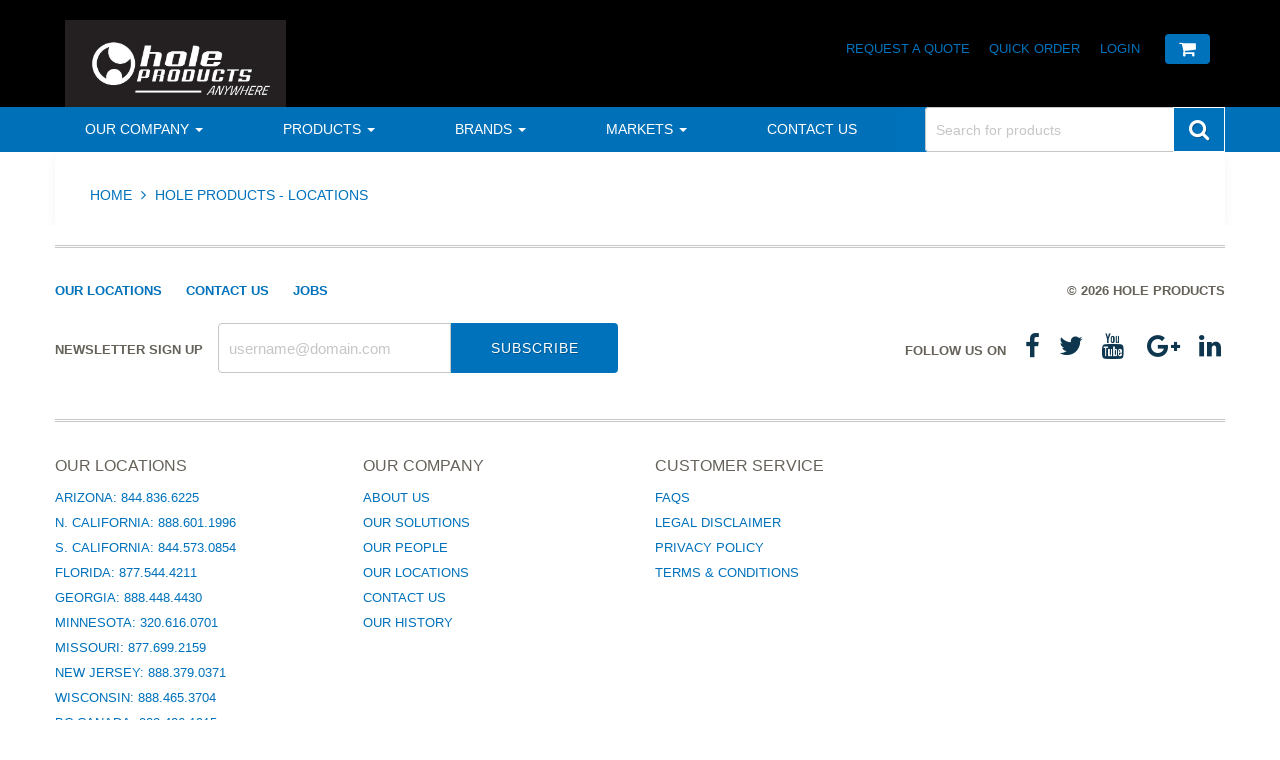

--- FILE ---
content_type: text/html;charset=utf-8
request_url: https://www.holeproducts.com/locations
body_size: 20604
content:
<!DOCTYPE html><html lang="en-US" class="no-touch"><head>

<!-- SSPFiles-Customization START -->

    <meta http-equiv="X-UA-Compatible" content="IE=edge">
    <meta charset="utf-8">

<!-- SSPFiles-Customization END -->


	<!--[if !IE]><!-->
	<link rel="stylesheet" href="https://www.holeproducts.com/app/css/shopping.css?t=1583787617603">
	<!--<![endif]-->

	<!--[if lte IE 9]>
		<link rel="stylesheet" href="https://www.holeproducts.com/app/css_ie/shopping_3.css?t=1583787617603">
		<link rel="stylesheet" href="https://www.holeproducts.com/app/css_ie/shopping_2.css?t=1583787617603">
		<link rel="stylesheet" href="https://www.holeproducts.com/app/css_ie/shopping_1.css?t=1583787617603">
		<link rel="stylesheet" href="https://www.holeproducts.com/app/css_ie/shopping.css"?t=1583787617603>
	<![endif]-->

	<!--[if lt IE 9]>
		<script src="/app/javascript/html5shiv.min.js"></script>
	  	<script src="/app/javascript/respond.min.js"></script>
	<![endif]-->

	<meta name="viewport" content="width=device-width, initial-scale=1.0, maximum-scale=1.0, user-scalable=no">
	<link rel="shortcut icon" href="https://www.holeproducts.com/app/img/favicon.ico">
	<title>Hole Products - Locations</title>

<style id="cms-css" type="text/css">.ns_is-edit .cms-content,.ns_is-edit [data-cms-area]{display:block !important;min-height:50px !important}.cms-content-text h1,.cms-content-text h2,.cms-content-text h3,.cms-content-text h4,.cms-content-text h5,.cms-content-text h6,.cms-content-text ol,.cms-content-text ul,.cms-content-text blockquote{display:block !important}</style><link rel="canonical" href="https://www.holeproducts.com/locations"><meta name="keywords" content="global, locations, local, presence, offices, warehouse, headquarters, United states, Tour"><meta name="description" content="Hole Products has a local presence, and global capabilities."></head>

<body class=" seo-support">

<noscript>
	<div class="shopping-layout-no-javascript-msg">
		<strong>Javascript is disabled on your browser.</strong><br>
		To view this site, you must enable JavaScript or upgrade to a JavaScript-capable browser.
	</div>
</noscript>

<div id="main" class="main"><div class="layout-container"> <div id="layout" class="shopping-layout"><header id="site-header" class="shopping-layout-header " data-view="Header"> <div class="header-message" data-type="Message.Placeholder"></div><div id="banner-header-top" class="content-banner banner-header-top" data-cms-area="header_banner_top" data-cms-area-filters="global"></div><div class="header-main-wrapper"><nav class="header-main-nav"><div class="header-sidebar-toggle-wrapper"><button class="header-sidebar-toggle" data-action="header-sidebar-show"><i class="header-sidebar-toggle-icon"></i></button></div><div class="header-content"><div class="header-logo-wrapper"><div data-view="Header.Logo"> <div id="site-logo" class="content-banner"></div><a class="header-logo" href="/" data-touchpoint="home" data-hashtag="#" title="Hole Products"><noscript><img class="header-logo-image" src="https://www.holeproducts.com/app/img/hp-logo.png" alt=""></noscript></a> </div></div><div class="header-right-menu"><div class="header-subheader-container"><ul class="header-subheader-options"><li data-view="StoreLocatorHeaderLink"></li><li data-view="RequestQuoteWizardHeaderLink"> <a class="requestquote-accesspoints-headerlink-link" href="#" data-hashtag="#request-a-quote" data-touchpoint="customercenter" title="Request a Quote"> Request a Quote </a> </li><li data-view="QuickOrderHeaderLink"> <a class="quickorder-accesspoints-headerlink-link" href="#" data-touchpoint="home" data-hashtag="#cart?openQuickOrder=true" title="Quick Order"> Quick Order </a> </li></ul></div><div class="header-menu-profile" data-view="Header.Profile"> <div class="header-profile-menu-login-container"><ul class="header-profile-menu-login"><li><a class="header-profile-login-link" data-touchpoint="login" data-hashtag="login-register" href="#"> Login </a></li></ul></div> </div><div class="header-menu-ffspoint" data-view="ShowFFRPoints"> </div><div class="header-menu-locator-mobile" data-view="StoreLocatorHeaderLink"></div><div class="header-menu-searchmobile"><button class="header-menu-searchmobile-link" data-action="show-sitesearch" title="Search"><i class="header-menu-searchmobile-icon"></i></button></div><div class="header-menu-cart"><div class="header-menu-cart-dropdown"><div data-view="Header.MiniCart"> <a class="header-mini-cart-menu-cart-link " data-type="mini-cart" title="Cart" data-touchpoint="home" data-hashtag="#cart" href="#" data-toggle="dropdown"><i class="header-mini-cart-menu-cart-icon"></i><span class="header-mini-cart-menu-cart-legend"> 0 </span></a><div class="header-mini-cart"><div class="header-mini-cart-empty"><a href="#" data-touchpoint="home" data-hashtag="#cart"> Your cart is empty </a></div></div> </div></div></div></div></div><div id="banner-header-bottom" class="content-banner banner-header-bottom" data-cms-area="header_banner_bottom" data-cms-area-filters="global"></div></nav></div><div class="header-sidebar-overlay" data-action="header-sidebar-hide"></div><div class="header-secondary-wrapper" data-view="Header.Menu" data-phone-template="header_sidebar" data-tablet-template="header_sidebar"> <nav class="header-menu-secondary-nav"><div class="header-menu-search"><button class="header-menu-search-link" data-action="show-sitesearch" title="Search"><i class="header-menu-search-icon"></i></button></div><ul class="header-menu-level1"><li data-toggle="categories-menu"><a class="header-menu-level1-anchor" href="/about-us" id="our-company" data-touchpoint="home" data-hashtag=""> Our Company <span class="caret"></span></a><ul class="header-menu-level-container"><li><ul class="header-menu-level2"><li><a class="header-menu-level2-anchor" href="/about-us" id="about">About Hole Products </a></li><li><a class="header-menu-level2-anchor" href="/history" id="history">Our History </a></li><li><a class="header-menu-level2-anchor" href="/people" id="our-people">Our People </a></li><li><a class="header-menu-level2-anchor" href="/locations" id="our-locations">Our Locations </a></li><li><a class="header-menu-level2-anchor" href="/more-solutions" id="more-solutions">Our Solutions </a></li><div class="clearfix"></div><li><a class="header-menu-level2-anchor" href="/hole-products-manufacturing" id="manufacturing">Manufacturing </a></li><li><a class="header-menu-level2-anchor" href="/associations" id="associations">Associations </a></li><li><a class="header-menu-level2-anchor" href="/catalogs" id="catalogs">Catalogs </a></li><li><a class="header-menu-level2-anchor" href="/anywhere-advantage" id="join-our-team">The Anywhere Advantage </a></li><li><a class="header-menu-level2-anchor" href="/footage-first" id="footage-first">Footage First Rewards </a></li><div class="clearfix"></div><li><a class="header-menu-level2-anchor" href="/careers" id="join-our-team">Careers </a></li><li><a class="header-menu-level1-anchor" href="/locations" id="footage-first" data-touchpoint="home" data-hashtag="">Contact Us </a></li></ul></li></ul></li><li data-toggle="categories-menu"><a class="header-menu-level1-anchor" href="/our-products" data-hashtag="#/our-products" data-touchpoint="home"> Products <span class="caret"></span></a><ul class="header-menu-level-container"><li><ul class="header-menu-level2"><li><a class="header-menu-level2-anchor" href="/our-products/auger-tools" data-hashtag="#/our-products/auger-tools" data-touchpoint="home">Auger Tools <span class="caret"></span></a><ul class="header-menu-level3"><li><a class="header-menu-level3-anchor" href="/our-products/auger-tools/hollow-stem-augers" data-hashtag="#/our-products/auger-tools/hollow-stem-augers" data-touchpoint="home">Hollow Stem Augers </a></li><li><a class="header-menu-level3-anchor" href="/our-products/auger-tools/Cutterheads" data-hashtag="#/our-products/auger-tools/Cutterheads" data-touchpoint="home">Hollow Stem Cutterheads </a></li><li><a class="header-menu-level3-anchor" href="/our-products/auger-tools/continuous-flight-augers" data-hashtag="#/our-products/auger-tools/continuous-flight-augers" data-touchpoint="home">Continuous Flight Augers </a></li><li><a class="header-menu-level3-anchor" href="/our-products/auger-tools/continuous-cutterheads" data-hashtag="#/our-products/auger-tools/continuous-cutterheads" data-touchpoint="home">Continuous Flight Cutterheads </a></li><li><a class="header-menu-level3-anchor" href="/our-products/auger-tools/auger-accessories" data-hashtag="#/our-products/auger-tools/auger-accessories" data-touchpoint="home">Auger Accessories </a></li><div class="clearfix"></div><li><a class="header-menu-level3-anchor" href="/our-products/auger-tools/teeth-blocks-n-shanks" data-hashtag="#/our-products/auger-tools/teeth-blocks-n-shanks" data-touchpoint="home">Teeth Blocks &amp; Shanks </a></li><li><a class="header-menu-level3-anchor" href="/our-products/auger-tools/auger-bolts-n-u-pins" data-hashtag="#/our-products/auger-tools/auger-bolts-n-u-pins" data-touchpoint="home">Auger Bolts &amp; U-Pins </a></li><li><a class="header-menu-level3-anchor" href="/our-products/auger-tools/pilot-bits-1" data-hashtag="#/our-products/auger-tools/pilot-bits-1" data-touchpoint="home">Pilot Bits </a></li><li><a class="header-menu-level3-anchor" href="/our-products/auger-tools/augerdrivecaps" data-hashtag="#/our-products/auger-tools/augerdrivecaps" data-touchpoint="home">Auger Drive Caps </a></li><li><a class="header-menu-level3-anchor" href="/our-products/auger-tools/tool-string-diagrams" data-hashtag="#/our-products/auger-tools/tool-string-diagrams" data-touchpoint="home">Auger Tool String Diagrams </a></li><div class="clearfix"></div></ul></li><li><a class="header-menu-level2-anchor" href="/our-products/diamond-core-tools" data-hashtag="#/our-products/diamond-core-tools" data-touchpoint="home">Diamond Core Tools <span class="caret"></span></a><ul class="header-menu-level3"><li><a class="header-menu-level3-anchor" href="/our-products/diamond-core-tools/wireline-coring-systems" data-hashtag="#/our-products/diamond-core-tools/wireline-coring-systems" data-touchpoint="home">Wireline Coring Systems </a></li><li><a class="header-menu-level3-anchor" href="/our-products/diamond-core-tools/conventional-coring-sytems" data-hashtag="#/our-products/diamond-core-tools/conventional-coring-sytems" data-touchpoint="home">Conventional Coring Systems </a></li><li><a class="header-menu-level3-anchor" href="/our-products/diamond-core-tools/wireline-casing" data-hashtag="#/our-products/diamond-core-tools/wireline-casing" data-touchpoint="home">Wireline Casing Advancer </a></li><li><a class="header-menu-level3-anchor" href="/our-products/diamond-core-tools/overshots" data-hashtag="#/our-products/diamond-core-tools/overshots" data-touchpoint="home">Overshots </a></li><li><a class="header-menu-level3-anchor" href="/our-products/diamond-core-tools/wireline-drill-rod" data-hashtag="#/our-products/diamond-core-tools/wireline-drill-rod" data-touchpoint="home">Wireline Drill Rod </a></li><div class="clearfix"></div><li><a class="header-menu-level3-anchor" href="/our-products/diamond-core-tools/conventional-drill-rod" data-hashtag="#/our-products/diamond-core-tools/conventional-drill-rod" data-touchpoint="home">Conventional Drill Rod </a></li><li><a class="header-menu-level3-anchor" href="/our-products/diamond-core-tools/rods-n-casing" data-hashtag="#/our-products/diamond-core-tools/rods-n-casing" data-touchpoint="home">Casing </a></li><li><a class="header-menu-level3-anchor" href="/our-products/diamond-core-tools/diamond-products" data-hashtag="#/our-products/diamond-core-tools/diamond-products" data-touchpoint="home">Diamond Products </a></li><li><a class="header-menu-level3-anchor" href="/our-products/diamond-core-tools/coring-accessories" data-hashtag="#/our-products/diamond-core-tools/coring-accessories" data-touchpoint="home">Coring Accessories </a></li><li><a class="header-menu-level3-anchor" href="/our-products/diamond-core-tools/coring-system-components" data-hashtag="#/our-products/diamond-core-tools/coring-system-components" data-touchpoint="home">Coring System Components </a></li><div class="clearfix"></div><li><a class="header-menu-level3-anchor" href="/our-products/diamond-core-tools/coring-subs-adapters" data-hashtag="#/our-products/diamond-core-tools/coring-subs-adapters" data-touchpoint="home">Coring Subs &amp; Adapters </a></li><li><a class="header-menu-level3-anchor" href="/our-products/diamond-core-tools/core-recovery-tools" data-hashtag="#/our-products/diamond-core-tools/core-recovery-tools" data-touchpoint="home">Core Recovery Tools </a></li></ul></li><li><a class="header-menu-level2-anchor" href="/our-products/direct-push-tooling" data-hashtag="#/our-products/direct-push-tooling" data-touchpoint="home">Direct Push Tooling <span class="caret"></span></a><ul class="header-menu-level3"><li><a class="header-menu-level3-anchor" href="/our-products/direct-push-tooling/tooling-systems-and-accessories" data-hashtag="#/our-products/direct-push-tooling/tooling-systems-and-accessories" data-touchpoint="home">Tooling Systems </a></li><li><a class="header-menu-level3-anchor" href="/our-products/direct-push-tooling/soil-sampling-systems" data-hashtag="#/our-products/direct-push-tooling/soil-sampling-systems" data-touchpoint="home">Soil Sampling Systems </a></li><li><a class="header-menu-level3-anchor" href="/our-products/direct-push-tooling/groundwater-sampling-and-assessment-systems" data-hashtag="#/our-products/direct-push-tooling/groundwater-sampling-and-assessment-systems" data-touchpoint="home">Groundwater Systems </a></li><li><a class="header-menu-level3-anchor" href="/our-products/direct-push-tooling/prepack-screen" data-hashtag="#/our-products/direct-push-tooling/prepack-screen" data-touchpoint="home">Prepacked Screen Parts List </a></li><li><a class="header-menu-level3-anchor" href="/our-products/direct-push-tooling/accessories-dpt" data-hashtag="#/our-products/direct-push-tooling/accessories-dpt" data-touchpoint="home">Direct Push Accessories </a></li><div class="clearfix"></div><li><a class="header-menu-level3-anchor" href="/our-products/direct-push-tooling/liners" data-hashtag="#/our-products/direct-push-tooling/liners" data-touchpoint="home">Liners </a></li><li><a class="header-menu-level3-anchor" href="/our-products/direct-push-tooling/probe-rods" data-hashtag="#/our-products/direct-push-tooling/probe-rods" data-touchpoint="home">Probe Rods </a></li><li><a class="header-menu-level3-anchor" href="/our-products/direct-push-tooling/point-holders" data-hashtag="#/our-products/direct-push-tooling/point-holders" data-touchpoint="home">Points &amp; Point Holders </a></li></ul></li><li><a class="header-menu-level2-anchor" href="/our-products/drill-bits" data-hashtag="#/our-products/drill-bits" data-touchpoint="home">Drill Bits <span class="caret"></span></a><ul class="header-menu-level3"><li><a class="header-menu-level3-anchor" href="/our-products/drill-bits/roller-cone-drill-bits" data-hashtag="#/our-products/drill-bits/roller-cone-drill-bits" data-touchpoint="home">Roller Cone Drill Bits </a></li><li><a class="header-menu-level3-anchor" href="/our-products/drill-bits/pdc-bits" data-hashtag="#/our-products/drill-bits/pdc-bits" data-touchpoint="home">PDC Bits </a></li><li><a class="header-menu-level3-anchor" href="/our-products/drill-bits/drag-bits" data-hashtag="#/our-products/drill-bits/drag-bits" data-touchpoint="home">Drag Bits </a></li><li><a class="header-menu-level3-anchor" href="/our-products/drill-bits/claw-bits" data-hashtag="#/our-products/drill-bits/claw-bits" data-touchpoint="home">Claw Bits </a></li><li><a class="header-menu-level3-anchor" href="/our-products/drill-bits/diamond-core-drilling-bits" data-hashtag="#/our-products/drill-bits/diamond-core-drilling-bits" data-touchpoint="home">Diamond Core Drilling Bits </a></li><div class="clearfix"></div><li><a class="header-menu-level3-anchor" href="/our-products/drill-bits/sonic-drill-bits" data-hashtag="#/our-products/drill-bits/sonic-drill-bits" data-touchpoint="home">Sonic Bits </a></li></ul></li><li><a class="header-menu-level2-anchor" href="/our-products/drill-rods-and-subs" data-hashtag="#/our-products/drill-rods-and-subs" data-touchpoint="home">Drill Rods &amp; Subs <span class="caret"></span></a><ul class="header-menu-level3"><li><a class="header-menu-level3-anchor" href="/our-products/drill-rods-and-subs/drill-subs" data-hashtag="#/our-products/drill-rods-and-subs/drill-subs" data-touchpoint="home">Drill Rods </a></li><li><a class="header-menu-level3-anchor" href="/our-products/drill-rods-and-subs/boxxboxsubs" data-hashtag="#/our-products/drill-rods-and-subs/boxxboxsubs" data-touchpoint="home">Box x Box Subs </a></li><li><a class="header-menu-level3-anchor" href="/our-products/drill-rods-and-subs/boxxpinsubs" data-hashtag="#/our-products/drill-rods-and-subs/boxxpinsubs" data-touchpoint="home">Box x Pin Subs </a></li><li><a class="header-menu-level3-anchor" href="/our-products/drill-rods-and-subs/pinxpinsubs" data-hashtag="#/our-products/drill-rods-and-subs/pinxpinsubs" data-touchpoint="home">Pin x Pin Subs </a></li><li><a class="header-menu-level3-anchor" href="/our-products/drill-rods-and-subs/stabilizers" data-hashtag="#/our-products/drill-rods-and-subs/stabilizers" data-touchpoint="home">Stabilizers </a></li><div class="clearfix"></div><li><a class="header-menu-level3-anchor" href="/our-products/drill-rods-and-subs/float-valves" data-hashtag="#/our-products/drill-rods-and-subs/float-valves" data-touchpoint="home">Float Valves </a></li><li><a class="header-menu-level3-anchor" href="/our-products/drill-rods-and-subs/subs-and-adapters" data-hashtag="#/our-products/drill-rods-and-subs/subs-and-adapters" data-touchpoint="home">Subs &amp; Adapters </a></li><li><a class="header-menu-level3-anchor" href="/our-products/drill-rods-and-subs/drilling-compounds-and-grease" data-hashtag="#/our-products/drill-rods-and-subs/drilling-compounds-and-grease" data-touchpoint="home">Drilling Compounds &amp; Grease </a></li></ul></li><div class="clearfix"></div><li><a class="header-menu-level2-anchor" href="/our-products/drilling-fluids" data-hashtag="#/our-products/drilling-fluids" data-touchpoint="home">Drilling Fluids <span class="caret"></span></a><ul class="header-menu-level3"><li><a class="header-menu-level3-anchor" href="/our-products/drilling-fluids/fluids" data-hashtag="#/our-products/drilling-fluids/fluids" data-touchpoint="home">Fluids </a></li><li><a class="header-menu-level3-anchor" href="/our-products/drilling-fluids/additives" data-hashtag="#/our-products/drilling-fluids/additives" data-touchpoint="home">Additives </a></li><li><a class="header-menu-level3-anchor" href="/our-products/drilling-fluids/grouts" data-hashtag="#/our-products/drilling-fluids/grouts" data-touchpoint="home">Grouts </a></li><li><a class="header-menu-level3-anchor" href="/our-products/drilling-fluids/sands" data-hashtag="#/our-products/drilling-fluids/sands" data-touchpoint="home">Sands </a></li><li><a class="header-menu-level3-anchor" href="/our-products/drilling-fluids/well-development-and-rehabilitation" data-hashtag="#/our-products/drilling-fluids/well-development-and-rehabilitation" data-touchpoint="home">Well Development &amp; Rehabilitation </a></li><div class="clearfix"></div><li><a class="header-menu-level3-anchor" href="/our-products/drilling-fluids/equipment-and-accessories" data-hashtag="#/our-products/drilling-fluids/equipment-and-accessories" data-touchpoint="home">Equipment &amp; Accessories </a></li></ul></li><li><a class="header-menu-level2-anchor" href="/our-products/dth-hammers-and-bits" data-hashtag="#/our-products/dth-hammers-and-bits" data-touchpoint="home">DTH Hammers &amp; Bits <span class="caret"></span></a><ul class="header-menu-level3"><li><a class="header-menu-level3-anchor" href="/our-products/dth-hammers-and-bits/dth-hammers" data-hashtag="#/our-products/dth-hammers-and-bits/dth-hammers" data-touchpoint="home">DTH Hammers </a></li><li><a class="header-menu-level3-anchor" href="/our-products/dth-hammers-and-bits/dth-bits" data-hashtag="#/our-products/dth-hammers-and-bits/dth-bits" data-touchpoint="home">DTH Bits </a></li><li><a class="header-menu-level3-anchor" href="/our-products/dth-hammers-and-bits/dth-accessories" data-hashtag="#/our-products/dth-hammers-and-bits/dth-accessories" data-touchpoint="home">DTH Accessories </a></li></ul></li><li><a class="header-menu-level2-anchor" href="/our-products/fishing-tools" data-hashtag="#/our-products/fishing-tools" data-touchpoint="home">Fishing Tools <span class="caret"></span></a><ul class="header-menu-level3"><li><a class="header-menu-level3-anchor" href="/our-products/fishing-tools/taper-tap" data-hashtag="#/our-products/fishing-tools/taper-tap" data-touchpoint="home">Taper Tap </a></li><li><a class="header-menu-level3-anchor" href="/our-products/fishing-tools/continuous-flight-auger-retrievers" data-hashtag="#/our-products/fishing-tools/continuous-flight-auger-retrievers" data-touchpoint="home">Continuous Flight Retrievers </a></li><li><a class="header-menu-level3-anchor" href="/our-products/fishing-tools/hollow-stem-auger-retrievers" data-hashtag="#/our-products/fishing-tools/hollow-stem-auger-retrievers" data-touchpoint="home">Hollow Stem Retrievers </a></li><li><a class="header-menu-level3-anchor" href="/our-products/fishing-tools/releasing-spears" data-hashtag="#/our-products/fishing-tools/releasing-spears" data-touchpoint="home">Releasing Spears </a></li><li><a class="header-menu-level3-anchor" href="/our-products/fishing-tools/magnets" data-hashtag="#/our-products/fishing-tools/magnets" data-touchpoint="home">Magnets </a></li><div class="clearfix"></div><li><a class="header-menu-level3-anchor" href="/our-products/fishing-tools/junk-mill-bits" data-hashtag="#/our-products/fishing-tools/junk-mill-bits" data-touchpoint="home">Junk Mill Bits </a></li></ul></li><li><a class="header-menu-level2-anchor" href="/our-products/geothermal-products" data-hashtag="#/our-products/geothermal-products" data-touchpoint="home">Geothermal Products <span class="caret"></span></a><ul class="header-menu-level3"><li><a class="header-menu-level3-anchor" href="/our-products/geothermal-products/hdpe-pipe" data-hashtag="#/our-products/geothermal-products/hdpe-pipe" data-touchpoint="home">HDPE Pipe </a></li><li><a class="header-menu-level3-anchor" href="/our-products/geothermal-products/hdpe-fittings" data-hashtag="#/our-products/geothermal-products/hdpe-fittings" data-touchpoint="home">HDPE Fittings </a></li><li><a class="header-menu-level3-anchor" href="/our-products/geothermal-products/heat-fushion-equipment" data-hashtag="#/our-products/geothermal-products/heat-fushion-equipment" data-touchpoint="home">Heat Fusion Equipment </a></li><li><a class="header-menu-level3-anchor" href="/our-products/geothermal-products/geothermal-flush-carts" data-hashtag="#/our-products/geothermal-products/geothermal-flush-carts" data-touchpoint="home">Geothermal Flush Carts </a></li><li><a class="header-menu-level3-anchor" href="/our-products/geothermal-products/geothermal-flow-centers" data-hashtag="#/our-products/geothermal-products/geothermal-flow-centers" data-touchpoint="home">Geothermal Flow Centers </a></li><div class="clearfix"></div><li><a class="header-menu-level3-anchor" href="/our-products/geothermal-products/heat-transfer-fluid" data-hashtag="#/our-products/geothermal-products/heat-transfer-fluid" data-touchpoint="home">Heat Transfer Fluid </a></li><li><a class="header-menu-level3-anchor" href="/our-products/geothermal-products/geothermal-accessories" data-hashtag="#/our-products/geothermal-products/geothermal-accessories" data-touchpoint="home">Geothermal Accessories </a></li><li><a class="header-menu-level3-anchor" href="/our-products/geothermal-products/silica-sand" data-hashtag="#/our-products/geothermal-products/silica-sand" data-touchpoint="home">Silica Sand </a></li><li><a class="header-menu-level3-anchor" href="/our-products/geothermal-products/thermally-enhanced-grouts" data-hashtag="#/our-products/geothermal-products/thermally-enhanced-grouts" data-touchpoint="home">Geothermal - Thermally Enhanced Grouts </a></li></ul></li><li><a class="header-menu-level2-anchor" href="/our-products/ground-protection" data-hashtag="#/our-products/ground-protection" data-touchpoint="home">Ground Protection <span class="caret"></span></a><ul class="header-menu-level3"><li><a class="header-menu-level3-anchor" href="/our-products/ground-protection/altumamats" data-hashtag="#/our-products/ground-protection/altumamats" data-touchpoint="home">AlturnaMATS </a></li><li><a class="header-menu-level3-anchor" href="/our-products/ground-protection/versamats" data-hashtag="#/our-products/ground-protection/versamats" data-touchpoint="home">VersaMATS </a></li><li><a class="header-menu-level3-anchor" href="/our-products/ground-protection/outrigger-pads" data-hashtag="#/our-products/ground-protection/outrigger-pads" data-touchpoint="home">Outrigger Pads </a></li><li><a class="header-menu-level3-anchor" href="/our-products/ground-protection/mat-paks" data-hashtag="#/our-products/ground-protection/mat-paks" data-touchpoint="home">Mat-Paks </a></li><li><a class="header-menu-level3-anchor" href="/our-products/ground-protection/ground-cover-protection-accessories" data-hashtag="#/our-products/ground-protection/ground-cover-protection-accessories" data-touchpoint="home">Ground Cover Protection Accessories </a></li><div class="clearfix"></div></ul></li><div class="clearfix"></div><li><a class="header-menu-level2-anchor" href="/our-products/grouting-equipment" data-hashtag="#/our-products/grouting-equipment" data-touchpoint="home">Grouting Equipment <span class="caret"></span></a><ul class="header-menu-level3"><li><a class="header-menu-level3-anchor" href="/our-products/grouting-equipment/grout-mixer" data-hashtag="#/our-products/grouting-equipment/grout-mixer" data-touchpoint="home">Grout Mixer </a></li><li><a class="header-menu-level3-anchor" href="/our-products/grouting-equipment/grout-shoes" data-hashtag="#/our-products/grouting-equipment/grout-shoes" data-touchpoint="home">Grout Shoes </a></li><li><a class="header-menu-level3-anchor" href="/our-products/grouting-equipment/mini-mud-desander" data-hashtag="#/our-products/grouting-equipment/mini-mud-desander" data-touchpoint="home">Mini-Mud Desander </a></li><li><a class="header-menu-level3-anchor" href="/our-products/grouting-equipment/grouters" data-hashtag="#/our-products/grouting-equipment/grouters" data-touchpoint="home">Grouters </a></li><li><a class="header-menu-level3-anchor" href="/our-products/grouting-equipment/marsh-funnel-and-measuring-cup" data-hashtag="#/our-products/grouting-equipment/marsh-funnel-and-measuring-cup" data-touchpoint="home">Marsh Funnel Cup </a></li><div class="clearfix"></div><li><a class="header-menu-level3-anchor" href="/our-products/grouting-equipment/sand-content-test-kit" data-hashtag="#/our-products/grouting-equipment/sand-content-test-kit" data-touchpoint="home">Sand Content Test Kit </a></li><li><a class="header-menu-level3-anchor" href="/our-products/grouting-equipment/test-strip-indicators" data-hashtag="#/our-products/grouting-equipment/test-strip-indicators" data-touchpoint="home">Test Strip Indicators </a></li><li><a class="header-menu-level3-anchor" href="/our-products/grouting-equipment/trailer-packages" data-hashtag="#/our-products/grouting-equipment/trailer-packages" data-touchpoint="home">Trailer Packages </a></li><li><a class="header-menu-level3-anchor" href="/our-products/grouting-equipment/sand-guzzler" data-hashtag="#/our-products/grouting-equipment/sand-guzzler" data-touchpoint="home">Sand Guzzlers1 </a></li></ul></li><li><a class="header-menu-level2-anchor" href="/our-products/hdd-tooling" data-hashtag="#/our-products/hdd-tooling" data-touchpoint="home">HDD Tooling <span class="caret"></span></a><ul class="header-menu-level3"><li><a class="header-menu-level3-anchor" href="/our-products/hdd-tooling/lead-rods-transition-rods" data-hashtag="#/our-products/hdd-tooling/lead-rods-transition-rods" data-touchpoint="home">Lead Rods/Transition Rods </a></li><li><a class="header-menu-level3-anchor" href="/our-products/hdd-tooling/hdd-drill-rods" data-hashtag="#/our-products/hdd-tooling/hdd-drill-rods" data-touchpoint="home">HDD Drill Rods </a></li><li><a class="header-menu-level3-anchor" href="/our-products/hdd-tooling/hdd-paddle-bits" data-hashtag="#/our-products/hdd-tooling/hdd-paddle-bits" data-touchpoint="home">HDD Paddle Bits </a></li><li><a class="header-menu-level3-anchor" href="/our-products/hdd-tooling/grundomat-tools" data-hashtag="#/our-products/hdd-tooling/grundomat-tools" data-touchpoint="home">GRUNDOMAT® Horizontal Boring Tools </a></li><li><a class="header-menu-level3-anchor" href="/our-products/hdd-tooling/hdd-back-reamers" data-hashtag="#/our-products/hdd-tooling/hdd-back-reamers" data-touchpoint="home">HDD Back Reamers </a></li><div class="clearfix"></div><li><a class="header-menu-level3-anchor" href="/our-products/hdd-tooling/railhead-underground-products" data-hashtag="#/our-products/hdd-tooling/railhead-underground-products" data-touchpoint="home">Railhead Underground Products </a></li><li><a class="header-menu-level3-anchor" href="/our-products/hdd-tooling/hdd-drive-collars-chucks-and-subs" data-hashtag="#/our-products/hdd-tooling/hdd-drive-collars-chucks-and-subs" data-touchpoint="home">HDD Drive Collars, Chucks, and Subs </a></li><li><a class="header-menu-level3-anchor" href="/our-products/hdd-tooling/transmitter-housing-and-tail-pieces" data-hashtag="#/our-products/hdd-tooling/transmitter-housing-and-tail-pieces" data-touchpoint="home">Transmitter Housing &amp; Tail Pieces </a></li><li><a class="header-menu-level3-anchor" href="/our-products/hdd-tooling/hdd-swivels-and-pulling-equipment" data-hashtag="#/our-products/hdd-tooling/hdd-swivels-and-pulling-equipment" data-touchpoint="home">HDD Swivels &amp; Pulling Equipment </a></li><li><a class="header-menu-level3-anchor" href="/our-products/hdd-tooling/hdd-accessories" data-hashtag="#/our-products/hdd-tooling/hdd-accessories" data-touchpoint="home">HDD Accessories </a></li><div class="clearfix"></div></ul></li><li><a class="header-menu-level2-anchor" href="/our-products/hoses-and-fittings" data-hashtag="#/our-products/hoses-and-fittings" data-touchpoint="home">Hoses &amp; Fittings <span class="caret"></span></a><ul class="header-menu-level3"><li><a class="header-menu-level3-anchor" href="/our-products/hoses-and-fittings/high-pressure-air-hose" data-hashtag="#/our-products/hoses-and-fittings/high-pressure-air-hose" data-touchpoint="home">High Pressure Air Hose </a></li><li><a class="header-menu-level3-anchor" href="/our-products/hoses-and-fittings/whip-checks" data-hashtag="#/our-products/hoses-and-fittings/whip-checks" data-touchpoint="home">Whip Checks </a></li><li><a class="header-menu-level3-anchor" href="/our-products/hoses-and-fittings/multi-purpose-drillers-hose" data-hashtag="#/our-products/hoses-and-fittings/multi-purpose-drillers-hose" data-touchpoint="home">Multi-Purpose Drillers Hose </a></li><li><a class="header-menu-level3-anchor" href="/our-products/hoses-and-fittings/boss-air-fittings" data-hashtag="#/our-products/hoses-and-fittings/boss-air-fittings" data-touchpoint="home">Boss Air Fittings </a></li><li><a class="header-menu-level3-anchor" href="/our-products/hoses-and-fittings/boss-clamps" data-hashtag="#/our-products/hoses-and-fittings/boss-clamps" data-touchpoint="home">Boss Clamps </a></li><div class="clearfix"></div><li><a class="header-menu-level3-anchor" href="/our-products/hoses-and-fittings/epdm-suction-hose" data-hashtag="#/our-products/hoses-and-fittings/epdm-suction-hose" data-touchpoint="home">EPDM Suction Hose </a></li><li><a class="header-menu-level3-anchor" href="/our-products/hoses-and-fittings/pvc-layflat-discharge-hose" data-hashtag="#/our-products/hoses-and-fittings/pvc-layflat-discharge-hose" data-touchpoint="home">PVC Layflat Discharge Hose </a></li><li><a class="header-menu-level3-anchor" href="/our-products/hoses-and-fittings/cam-lock-fittings" data-hashtag="#/our-products/hoses-and-fittings/cam-lock-fittings" data-touchpoint="home">Cam Lock Fittings </a></li></ul></li><li><a class="header-menu-level2-anchor" href="/our-products/low-carbon-steel" data-hashtag="#/our-products/low-carbon-steel" data-touchpoint="home">Low Carbon Steel <span class="caret"></span></a><ul class="header-menu-level3"><li><a class="header-menu-level3-anchor" href="/our-products/low-carbon-steel/casing" data-hashtag="#/our-products/low-carbon-steel/casing" data-touchpoint="home">Low Carbon Steel Casing &amp; Pipe </a></li><li><a class="header-menu-level3-anchor" href="/our-products/low-carbon-steel/fittings" data-hashtag="#/our-products/low-carbon-steel/fittings" data-touchpoint="home">Fittings </a></li><li><a class="header-menu-level3-anchor" href="/our-products/low-carbon-steel/pitless-adapters" data-hashtag="#/our-products/low-carbon-steel/pitless-adapters" data-touchpoint="home">Pitless Adapters </a></li><li><a class="header-menu-level3-anchor" href="/our-products/low-carbon-steel/drive-shoes-lcs" data-hashtag="#/our-products/low-carbon-steel/drive-shoes-lcs" data-touchpoint="home">Drive Shoes - LCS </a></li><li><a class="header-menu-level3-anchor" href="/our-products/low-carbon-steel/welding-clamps" data-hashtag="#/our-products/low-carbon-steel/welding-clamps" data-touchpoint="home">Welding Clamps </a></li><div class="clearfix"></div></ul></li><li><a class="header-menu-level2-anchor" href="/our-products/mud-puppy" data-hashtag="#/our-products/mud-puppy" data-touchpoint="home">Mud Puppy <span class="caret"></span></a><ul class="header-menu-level3"><li><a class="header-menu-level3-anchor" href="/our-products/mud-puppy/mud-recycler-systems" data-hashtag="#/our-products/mud-puppy/mud-recycler-systems" data-touchpoint="home">Complete Mud Recycling Systems </a></li><li><a class="header-menu-level3-anchor" href="/our-products/mud-puppy/boltontrailerktis" data-hashtag="#/our-products/mud-puppy/boltontrailerktis" data-touchpoint="home">Bolt On Trailer Kits </a></li><li><a class="header-menu-level3-anchor" href="/our-products/mud-puppy/sand-guzzlers" data-hashtag="#/our-products/mud-puppy/sand-guzzlers" data-touchpoint="home">Sand Guzzlers </a></li><li><a class="header-menu-level3-anchor" href="/our-products/mud-puppy/mud-cleaners-shakers" data-hashtag="#/our-products/mud-puppy/mud-cleaners-shakers" data-touchpoint="home">Mud Cleaners &amp; Shakers </a></li><li><a class="header-menu-level3-anchor" href="/our-products/mud-puppy/mud-puppy-pumps" data-hashtag="#/our-products/mud-puppy/mud-puppy-pumps" data-touchpoint="home">Mud Puppy Pumps </a></li><div class="clearfix"></div><li><a class="header-menu-level3-anchor" href="/our-products/mud-puppy/mudpuppypartsandaccessories" data-hashtag="#/our-products/mud-puppy/mudpuppypartsandaccessories" data-touchpoint="home">Mud Puppy Parts and Accessories </a></li></ul></li><div class="clearfix"></div><li><a class="header-menu-level2-anchor" href="/our-products/overburden-drilling-systems" data-hashtag="#/our-products/overburden-drilling-systems" data-touchpoint="home">Overburden Systems <span class="caret"></span></a><ul class="header-menu-level3"><li><a class="header-menu-level3-anchor" href="/our-products/overburden-drilling-systems/casing-advancement-systems" data-hashtag="#/our-products/overburden-drilling-systems/casing-advancement-systems" data-touchpoint="home">Casing Advancement Systems </a></li><li><a class="header-menu-level3-anchor" href="/our-products/overburden-drilling-systems/drive-shoes" data-hashtag="#/our-products/overburden-drilling-systems/drive-shoes" data-touchpoint="home">Drive Shoes </a></li><li><a class="header-menu-level3-anchor" href="/our-products/overburden-drilling-systems/diverters" data-hashtag="#/our-products/overburden-drilling-systems/diverters" data-touchpoint="home">Diverters </a></li><li><a class="header-menu-level3-anchor" href="/our-products/overburden-drilling-systems/split-rubber-wipers" data-hashtag="#/our-products/overburden-drilling-systems/split-rubber-wipers" data-touchpoint="home">Split Rubber Wipers </a></li></ul></li><li><a class="header-menu-level2-anchor" href="/our-products/pipe-handling-and-hoisting" data-hashtag="#/our-products/pipe-handling-and-hoisting" data-touchpoint="home">Pipe Handling &amp; Hoisting <span class="caret"></span></a><ul class="header-menu-level3"><li><a class="header-menu-level3-anchor" href="/our-products/pipe-handling-and-hoisting/hoisting-plugs" data-hashtag="#/our-products/pipe-handling-and-hoisting/hoisting-plugs" data-touchpoint="home">Hoisting Plugs </a></li><li><a class="header-menu-level3-anchor" href="/our-products/pipe-handling-and-hoisting/pipe-elevators" data-hashtag="#/our-products/pipe-handling-and-hoisting/pipe-elevators" data-touchpoint="home">Pipe Elevators </a></li><li><a class="header-menu-level3-anchor" href="/our-products/pipe-handling-and-hoisting/casing-lifters" data-hashtag="#/our-products/pipe-handling-and-hoisting/casing-lifters" data-touchpoint="home">Casing Lifters </a></li><li><a class="header-menu-level3-anchor" href="/our-products/pipe-handling-and-hoisting/pipe-tongs" data-hashtag="#/our-products/pipe-handling-and-hoisting/pipe-tongs" data-touchpoint="home">Pipe Tongs </a></li><li><a class="header-menu-level3-anchor" href="/our-products/pipe-handling-and-hoisting/lift-rings" data-hashtag="#/our-products/pipe-handling-and-hoisting/lift-rings" data-touchpoint="home">Lift Rings </a></li><div class="clearfix"></div><li><a class="header-menu-level3-anchor" href="/our-products/pipe-handling-and-hoisting/auger-hoisting-plugs" data-hashtag="#/our-products/pipe-handling-and-hoisting/auger-hoisting-plugs" data-touchpoint="home">Auger Hoisting Plugs </a></li><li><a class="header-menu-level3-anchor" href="/our-products/pipe-handling-and-hoisting/pvc-casing-elevators" data-hashtag="#/our-products/pipe-handling-and-hoisting/pvc-casing-elevators" data-touchpoint="home">PVC Casing Elevators </a></li><li><a class="header-menu-level3-anchor" href="/our-products/pipe-handling-and-hoisting/kwik-klamps" data-hashtag="#/our-products/pipe-handling-and-hoisting/kwik-klamps" data-touchpoint="home">Kwik Klamps </a></li><li><a class="header-menu-level3-anchor" href="/our-products/pipe-handling-and-hoisting/self-locking-swivel-hooks" data-hashtag="#/our-products/pipe-handling-and-hoisting/self-locking-swivel-hooks" data-touchpoint="home">Self Locking Swivel Hooks </a></li><li><a class="header-menu-level3-anchor" href="/our-products/pipe-handling-and-hoisting/straight-pipe-wrenches" data-hashtag="#/our-products/pipe-handling-and-hoisting/straight-pipe-wrenches" data-touchpoint="home">Straight Pipe Wrenches </a></li><div class="clearfix"></div><li><a class="header-menu-level3-anchor" href="/our-products/pipe-handling-and-hoisting/chain-wrenches" data-hashtag="#/our-products/pipe-handling-and-hoisting/chain-wrenches" data-touchpoint="home">Chain Wrenches </a></li><li><a class="header-menu-level3-anchor" href="/our-products/pipe-handling-and-hoisting/petol-chain-tongs" data-hashtag="#/our-products/pipe-handling-and-hoisting/petol-chain-tongs" data-touchpoint="home">Petol Chain Tongs </a></li></ul></li><li><a class="header-menu-level2-anchor" href="/our-products/pumps-and-spares" data-hashtag="#/our-products/pumps-and-spares" data-touchpoint="home">Pumps &amp; Spares <span class="caret"></span></a><ul class="header-menu-level3"><li><a class="header-menu-level3-anchor" href="/our-products/pumps-and-spares/centrifugal-pumps" data-hashtag="#/our-products/pumps-and-spares/centrifugal-pumps" data-touchpoint="home">Centrifugal Pumps </a></li><li><a class="header-menu-level3-anchor" href="/our-products/pumps-and-spares/duplex-pumps" data-hashtag="#/our-products/pumps-and-spares/duplex-pumps" data-touchpoint="home">Duplex Pumps </a></li><li><a class="header-menu-level3-anchor" href="/our-products/pumps-and-spares/piston-pumps-bean-pumps" data-hashtag="#/our-products/pumps-and-spares/piston-pumps-bean-pumps" data-touchpoint="home">Piston Pumps "Bean Pumps" </a></li><li><a class="header-menu-level3-anchor" href="/our-products/pumps-and-spares/progressive-cavity-pumps" data-hashtag="#/our-products/pumps-and-spares/progressive-cavity-pumps" data-touchpoint="home">Progressive Cavity Pumps </a></li></ul></li><li><a class="header-menu-level2-anchor" href="/our-products/pvc" data-hashtag="#/our-products/pvc" data-touchpoint="home">PVC <span class="caret"></span></a><ul class="header-menu-level3"><li><a class="header-menu-level3-anchor" href="/our-products/pvc/flush-thread-pvc" data-hashtag="#/our-products/pvc/flush-thread-pvc" data-touchpoint="home">Flush Thread PVC </a></li><li><a class="header-menu-level3-anchor" href="/our-products/pvc/slip-well-casing" data-hashtag="#/our-products/pvc/slip-well-casing" data-touchpoint="home">Slip Well Casing </a></li><li><a class="header-menu-level3-anchor" href="/our-products/pvc/speciality-screens" data-hashtag="#/our-products/pvc/speciality-screens" data-touchpoint="home">Speciality Screens </a></li><li><a class="header-menu-level3-anchor" href="/our-products/pvc/adapters" data-hashtag="#/our-products/pvc/adapters" data-touchpoint="home">Adapters </a></li><li><a class="header-menu-level3-anchor" href="/our-products/pvc/slipcaps-plugs" data-hashtag="#/our-products/pvc/slipcaps-plugs" data-touchpoint="home">PVC Caps &amp; Plugs </a></li><div class="clearfix"></div><li><a class="header-menu-level3-anchor" href="/our-products/pvc/pvc-accessories" data-hashtag="#/our-products/pvc/pvc-accessories" data-touchpoint="home">PVC Accessories </a></li><li><a class="header-menu-level3-anchor" href="/our-products/pvc/pvc-centralizers" data-hashtag="#/our-products/pvc/pvc-centralizers" data-touchpoint="home">Kwik-Zip - PVC Centralizers </a></li></ul></li><li><a class="header-menu-level2-anchor" href="/our-products/reverse-circulation-drilling-tools" data-hashtag="#/our-products/reverse-circulation-drilling-tools" data-touchpoint="home">R.C. Drilling Tools <span class="caret"></span></a><ul class="header-menu-level3"><li><a class="header-menu-level3-anchor" href="/our-products/reverse-circulation-drilling-tools/reverse-circulation-hammers" data-hashtag="#/our-products/reverse-circulation-drilling-tools/reverse-circulation-hammers" data-touchpoint="home">Reverse Circulation Hammers &amp; Bits </a></li><li><a class="header-menu-level3-anchor" href="/our-products/reverse-circulation-drilling-tools/reverse-circulation-drill-rods" data-hashtag="#/our-products/reverse-circulation-drilling-tools/reverse-circulation-drill-rods" data-touchpoint="home">Reverse Circulation Drill Rods </a></li><li><a class="header-menu-level3-anchor" href="/our-products/reverse-circulation-drilling-tools/reverse-circulation-subs" data-hashtag="#/our-products/reverse-circulation-drilling-tools/reverse-circulation-subs" data-touchpoint="home">Reverse Circulation Subs </a></li><li><a class="header-menu-level3-anchor" href="/our-products/reverse-circulation-drilling-tools/reverse-circulation-air-swivels" data-hashtag="#/our-products/reverse-circulation-drilling-tools/reverse-circulation-air-swivels" data-touchpoint="home">Reverse Circulation Air Swivels </a></li></ul></li><div class="clearfix"></div><li><a class="header-menu-level2-anchor" href="/our-products/safety-equipment" data-hashtag="#/our-products/safety-equipment" data-touchpoint="home">Safety Equipment <span class="caret"></span></a><ul class="header-menu-level3"><li><a class="header-menu-level3-anchor" href="/our-products/safety-equipment/head-protection" data-hashtag="#/our-products/safety-equipment/head-protection" data-touchpoint="home">Head Protection </a></li><li><a class="header-menu-level3-anchor" href="/our-products/safety-equipment/hearing-protection" data-hashtag="#/our-products/safety-equipment/hearing-protection" data-touchpoint="home">Hearing Protection </a></li><li><a class="header-menu-level3-anchor" href="/our-products/safety-equipment/eye-protection" data-hashtag="#/our-products/safety-equipment/eye-protection" data-touchpoint="home">Eye Protection </a></li><li><a class="header-menu-level3-anchor" href="/our-products/safety-equipment/hand-protection" data-hashtag="#/our-products/safety-equipment/hand-protection" data-touchpoint="home">Hand Protection </a></li><li><a class="header-menu-level3-anchor" href="/our-products/safety-equipment/respirators" data-hashtag="#/our-products/safety-equipment/respirators" data-touchpoint="home">Respirators </a></li><div class="clearfix"></div><li><a class="header-menu-level3-anchor" href="/our-products/safety-equipment/coveralls" data-hashtag="#/our-products/safety-equipment/coveralls" data-touchpoint="home">Coveralls </a></li><li><a class="header-menu-level3-anchor" href="/our-products/safety-equipment/saftey-storage-containers" data-hashtag="#/our-products/safety-equipment/saftey-storage-containers" data-touchpoint="home">Safety Storage Containers </a></li><li><a class="header-menu-level3-anchor" href="/our-products/safety-equipment/traffic-safety-equipment" data-hashtag="#/our-products/safety-equipment/traffic-safety-equipment" data-touchpoint="home">Traffic Safety Equipment </a></li></ul></li><li><a class="header-menu-level2-anchor" href="/our-products/sampling-and-monitoring" data-hashtag="#/our-products/sampling-and-monitoring" data-touchpoint="home">Sampling &amp; Monitoring <span class="caret"></span></a><ul class="header-menu-level3"><li><a class="header-menu-level3-anchor" href="/our-products/sampling-and-monitoring/soil-sampling-equipment" data-hashtag="#/our-products/sampling-and-monitoring/soil-sampling-equipment" data-touchpoint="home">Soil Sampling Equipment </a></li><li><a class="header-menu-level3-anchor" href="/our-products/sampling-and-monitoring/vane-shear-test-kit" data-hashtag="#/our-products/sampling-and-monitoring/vane-shear-test-kit" data-touchpoint="home">Vane Shear Test Kit </a></li><li><a class="header-menu-level3-anchor" href="/our-products/sampling-and-monitoring/bailers" data-hashtag="#/our-products/sampling-and-monitoring/bailers" data-touchpoint="home">Bailers </a></li><li><a class="header-menu-level3-anchor" href="/our-products/sampling-and-monitoring/water-level-indicators" data-hashtag="#/our-products/sampling-and-monitoring/water-level-indicators" data-touchpoint="home">Water Level Indicators </a></li><li><a class="header-menu-level3-anchor" href="/our-products/sampling-and-monitoring/casing-water-level-indicators" data-hashtag="#/our-products/sampling-and-monitoring/casing-water-level-indicators" data-touchpoint="home">Casing/Water Level Indicators </a></li><div class="clearfix"></div><li><a class="header-menu-level3-anchor" href="/our-products/sampling-and-monitoring/environmental-sensors" data-hashtag="#/our-products/sampling-and-monitoring/environmental-sensors" data-touchpoint="home">Environmental Sensors </a></li><li><a class="header-menu-level3-anchor" href="/our-products/sampling-and-monitoring/piezometers" data-hashtag="#/our-products/sampling-and-monitoring/piezometers" data-touchpoint="home">Piezometers </a></li><li><a class="header-menu-level3-anchor" href="/our-products/sampling-and-monitoring/inclinometer-casing" data-hashtag="#/our-products/sampling-and-monitoring/inclinometer-casing" data-touchpoint="home">Inclinometer Casing </a></li><li><a class="header-menu-level3-anchor" href="/our-products/sampling-and-monitoring/steel-drums" data-hashtag="#/our-products/sampling-and-monitoring/steel-drums" data-touchpoint="home">Steel Drums </a></li><li><a class="header-menu-level3-anchor" href="/our-products/sampling-and-monitoring/sample-pumps-and-monitoring" data-hashtag="#/our-products/sampling-and-monitoring/sample-pumps-and-monitoring" data-touchpoint="home">Sample Pumps &amp; Tubing </a></li><div class="clearfix"></div><li><a class="header-menu-level3-anchor" href="/our-products/sampling-and-monitoring/sample-jars-and-sealing-wax" data-hashtag="#/our-products/sampling-and-monitoring/sample-jars-and-sealing-wax" data-touchpoint="home">Sample Jars &amp; Sealing Wax </a></li><li><a class="header-menu-level3-anchor" href="/our-products/sampling-and-monitoring/soilvapors" data-hashtag="#/our-products/sampling-and-monitoring/soilvapors" data-touchpoint="home">Soil Vapors </a></li></ul></li><li><a class="header-menu-level2-anchor" href="/our-products/sand-cement-and-asphalt" data-hashtag="#/our-products/sand-cement-and-asphalt" data-touchpoint="home">Sand &amp; Cement <span class="caret"></span></a><ul class="header-menu-level3"><li><a class="header-menu-level3-anchor" href="/our-products/sand-cement-and-asphalt/well-pack-sand" data-hashtag="#/our-products/sand-cement-and-asphalt/well-pack-sand" data-touchpoint="home">Well Pack Sand </a></li><li><a class="header-menu-level3-anchor" href="/our-products/sand-cement-and-asphalt/silica-sand" data-hashtag="#/our-products/sand-cement-and-asphalt/silica-sand" data-touchpoint="home">Silica Sand </a></li><li><a class="header-menu-level3-anchor" href="/our-products/sand-cement-and-asphalt/cement" data-hashtag="#/our-products/sand-cement-and-asphalt/cement" data-touchpoint="home">Cement </a></li><li><a class="header-menu-level3-anchor" href="/our-products/sand-cement-and-asphalt/concrete" data-hashtag="#/our-products/sand-cement-and-asphalt/concrete" data-touchpoint="home">Concrete </a></li><li><a class="header-menu-level3-anchor" href="/our-products/sand-cement-and-asphalt/asphalt" data-hashtag="#/our-products/sand-cement-and-asphalt/asphalt" data-touchpoint="home">Asphalt </a></li><div class="clearfix"></div><li><a class="header-menu-level3-anchor" href="/our-products/sand-cement-and-asphalt/filprosands" data-hashtag="#/our-products/sand-cement-and-asphalt/filprosands" data-touchpoint="home">FILPRO Sands </a></li><li><a class="header-menu-level3-anchor" href="/our-products/sand-cement-and-asphalt/redflintsands" data-hashtag="#/our-products/sand-cement-and-asphalt/redflintsands" data-touchpoint="home">Red Flint Sands </a></li></ul></li><li><a class="header-menu-level2-anchor" href="/our-products/sonic-drilling-tools" data-hashtag="#/our-products/sonic-drilling-tools" data-touchpoint="home">Sonic Drilling Tools <span class="caret"></span></a><ul class="header-menu-level3"><li><a class="header-menu-level3-anchor" href="/our-products/sonic-drilling-tools/sonic-drilling-rods" data-hashtag="#/our-products/sonic-drilling-tools/sonic-drilling-rods" data-touchpoint="home">Sonic Drill Rods </a></li><li><a class="header-menu-level3-anchor" href="/our-products/sonic-drilling-tools/sonic-casing" data-hashtag="#/our-products/sonic-drilling-tools/sonic-casing" data-touchpoint="home">Sonic Casing </a></li><li><a class="header-menu-level3-anchor" href="/our-products/sonic-drilling-tools/sonic-core-barrels" data-hashtag="#/our-products/sonic-drilling-tools/sonic-core-barrels" data-touchpoint="home">Sonic Core Barrels </a></li><li><a class="header-menu-level3-anchor" href="/our-products/sonic-drilling-tools/sonic-drilling-bits" data-hashtag="#/our-products/sonic-drilling-tools/sonic-drilling-bits" data-touchpoint="home">Sonic Drill Bits </a></li><li><a class="header-menu-level3-anchor" href="/our-products/sonic-drilling-tools/sonic-fishing-tools" data-hashtag="#/our-products/sonic-drilling-tools/sonic-fishing-tools" data-touchpoint="home">Sonic Fishing Tools </a></li><div class="clearfix"></div><li><a class="header-menu-level3-anchor" href="/our-products/sonic-drilling-tools/sonic-rod-handling" data-hashtag="#/our-products/sonic-drilling-tools/sonic-rod-handling" data-touchpoint="home">Sonic Rod Handling </a></li><li><a class="header-menu-level3-anchor" href="/our-products/sonic-drilling-tools/sonic-subs-and-adapters" data-hashtag="#/our-products/sonic-drilling-tools/sonic-subs-and-adapters" data-touchpoint="home">Sonic Subs &amp; Adapters </a></li><li><a class="header-menu-level3-anchor" href="/our-products/sonic-drilling-tools/sonic-water-samplers" data-hashtag="#/our-products/sonic-drilling-tools/sonic-water-samplers" data-touchpoint="home">Sonic Water Samplers </a></li><li><a class="header-menu-level3-anchor" href="/our-products/sonic-drilling-tools/breakout-jaws" data-hashtag="#/our-products/sonic-drilling-tools/breakout-jaws" data-touchpoint="home">Sonic Breakout Jaws </a></li><li><a class="header-menu-level3-anchor" href="/our-products/sonic-drilling-tools/sonic-drilling-accessories" data-hashtag="#/our-products/sonic-drilling-tools/sonic-drilling-accessories" data-touchpoint="home">Sonic Drilling Accessories </a></li><div class="clearfix"></div></ul></li><li><a class="header-menu-level2-anchor" href="/our-products/stainless-steel" data-hashtag="#/our-products/stainless-steel" data-touchpoint="home">Stainless Steel <span class="caret"></span></a><ul class="header-menu-level3"><li><a class="header-menu-level3-anchor" href="/our-products/stainless-steel/stainless-steel-well-screen" data-hashtag="#/our-products/stainless-steel/stainless-steel-well-screen" data-touchpoint="home">Stainless Steel Well Screen </a></li><li><a class="header-menu-level3-anchor" href="/our-products/stainless-steel/stainless-steel-casing" data-hashtag="#/our-products/stainless-steel/stainless-steel-casing" data-touchpoint="home">Stainless Steel Casing </a></li><li><a class="header-menu-level3-anchor" href="/our-products/stainless-steel/stainless-steel-well-fittings" data-hashtag="#/our-products/stainless-steel/stainless-steel-well-fittings" data-touchpoint="home">Stainless Steel Well Fittings </a></li></ul></li><div class="clearfix"></div><li><a class="header-menu-level2-anchor" href="/our-products/water-swivels-and-spares" data-hashtag="#/our-products/water-swivels-and-spares" data-touchpoint="home">Water Swivels &amp; Spares <span class="caret"></span></a><ul class="header-menu-level3"><li><a class="header-menu-level3-anchor" href="/our-products/water-swivels-and-spares/top-feed-water-swivels" data-hashtag="#/our-products/water-swivels-and-spares/top-feed-water-swivels" data-touchpoint="home">Top Feed Water Swivels </a></li><li><a class="header-menu-level3-anchor" href="/our-products/water-swivels-and-spares/side-feed-water-swivels" data-hashtag="#/our-products/water-swivels-and-spares/side-feed-water-swivels" data-touchpoint="home">Side Feed Water Swivels </a></li><li><a class="header-menu-level3-anchor" href="/our-products/water-swivels-and-spares/coring-swivels" data-hashtag="#/our-products/water-swivels-and-spares/coring-swivels" data-touchpoint="home">Coring Swivels </a></li><li><a class="header-menu-level3-anchor" href="/our-products/water-swivels-and-spares/reverse-circulation-air-swivel" data-hashtag="#/our-products/water-swivels-and-spares/reverse-circulation-air-swivel" data-touchpoint="home">Reverse Circulation Air Swivel </a></li></ul></li><li><a class="header-menu-level2-anchor" href="/our-products/well-completion" data-hashtag="#/our-products/well-completion" data-touchpoint="home">Well Completion <span class="caret"></span></a><ul class="header-menu-level3"><li><a class="header-menu-level3-anchor" href="/our-products/well-completion/monitoring-well-manholes-flushmounts" data-hashtag="#/our-products/well-completion/monitoring-well-manholes-flushmounts" data-touchpoint="home">Manholes/Flushmounts </a></li><li><a class="header-menu-level3-anchor" href="/our-products/well-completion/monitoring-well-vaults" data-hashtag="#/our-products/well-completion/monitoring-well-vaults" data-touchpoint="home">Monitoring Well Vaults </a></li><li><a class="header-menu-level3-anchor" href="/our-products/well-completion/protective-tops" data-hashtag="#/our-products/well-completion/protective-tops" data-touchpoint="home">Protective Tops </a></li><li><a class="header-menu-level3-anchor" href="/our-products/well-completion/locking-well-plugs" data-hashtag="#/our-products/well-completion/locking-well-plugs" data-touchpoint="home">Locking Well Plugs </a></li><li><a class="header-menu-level3-anchor" href="/our-products/well-completion/padlocks" data-hashtag="#/our-products/well-completion/padlocks" data-touchpoint="home">Padlocks </a></li><div class="clearfix"></div><li><a class="header-menu-level3-anchor" href="/our-products/well-completion/bumper-posts" data-hashtag="#/our-products/well-completion/bumper-posts" data-touchpoint="home">Bumper Posts </a></li><li><a class="header-menu-level3-anchor" href="/our-products/well-completion/well-caps-and-seals" data-hashtag="#/our-products/well-completion/well-caps-and-seals" data-touchpoint="home">Well Caps &amp; Seals </a></li></ul></li><li><a class="header-menu-level2-anchor" href="/our-products/assemblies" data-hashtag="#/our-products/assemblies" data-touchpoint="home">Assemblies <span class="caret"></span></a><ul class="header-menu-level3"><li><a class="header-menu-level3-anchor" href="/our-products/assemblies/hoisting-plug-assembly-test" data-hashtag="#/our-products/assemblies/hoisting-plug-assembly-test" data-touchpoint="home">HOISTING PLUG ASSEMBLY (***TEST***) </a></li><li><a class="header-menu-level3-anchor" href="/our-products/assemblies/75-prepack" data-hashtag="#/our-products/assemblies/75-prepack" data-touchpoint="home">.75 Prepacked Screen Parts List </a></li><li><a class="header-menu-level3-anchor" href="/our-products/assemblies/100-prepack" data-hashtag="#/our-products/assemblies/100-prepack" data-touchpoint="home">1.00 PrePack Screens </a></li><li><a class="header-menu-level3-anchor" href="/our-products/assemblies/150-prepack" data-hashtag="#/our-products/assemblies/150-prepack" data-touchpoint="home">1.50" PrePacked Screen Parts List </a></li><li><a class="header-menu-level3-anchor" href="/our-products/assemblies/200-prepack" data-hashtag="#/our-products/assemblies/200-prepack" data-touchpoint="home">2.00 PrePack Screens </a></li><div class="clearfix"></div><li><a class="header-menu-level3-anchor" href="/our-products/assemblies/compact" data-hashtag="#/our-products/assemblies/compact" data-touchpoint="home">Compact Plus Water Swivel AW Box </a></li><li><a class="header-menu-level3-anchor" href="/our-products/assemblies/214-2key-hsa-diagram" data-hashtag="#/our-products/assemblies/214-2key-hsa-diagram" data-touchpoint="home">2 1/4" - 2Key SD Hollow Stem Auger Diagram </a></li><li><a class="header-menu-level3-anchor" href="/our-products/assemblies/314-2-3-key-hsa-diagram" data-hashtag="#/our-products/assemblies/314-2-3-key-hsa-diagram" data-touchpoint="home">3 1/4" - 2Key SD Hollow Stem Auger Diagram </a></li><li><a class="header-menu-level3-anchor" href="/our-products/assemblies/314-key-hd-diagram" data-hashtag="#/our-products/assemblies/314-key-hd-diagram" data-touchpoint="home">3 1/4" - 2Key HD Hollow Stem Auger Diagram </a></li><li><a class="header-menu-level3-anchor" href="/our-products/assemblies/314-3key-diagram" data-hashtag="#/our-products/assemblies/314-3key-diagram" data-touchpoint="home">3 1/4" - 3Key Hollow Stem Auger Diagram </a></li><div class="clearfix"></div><li><a class="header-menu-level3-anchor" href="/our-products/assemblies/414-2key-diagram" data-hashtag="#/our-products/assemblies/414-2key-diagram" data-touchpoint="home">4 1/4" - 2Key SD Hollow Stem Auger Diagram </a></li><li><a class="header-menu-level3-anchor" href="/our-products/assemblies/414-2key-hd-diagram" data-hashtag="#/our-products/assemblies/414-2key-hd-diagram" data-touchpoint="home">4 1/4" - 2Key HD Hollow Stem Auger Diagram </a></li><li><a class="header-menu-level3-anchor" href="/our-products/assemblies/414-3key-sd-diagram" data-hashtag="#/our-products/assemblies/414-3key-sd-diagram" data-touchpoint="home">4 1/4" - 3Key SD Hollow Stem Auger Diagram </a></li><li><a class="header-menu-level3-anchor" href="/our-products/assemblies/614-2key-SD-diagram" data-hashtag="#/our-products/assemblies/614-2key-SD-diagram" data-touchpoint="home">6 1/4" - 2Key SD Hollow Stem Auger Diagram </a></li><li><a class="header-menu-level3-anchor" href="/our-products/assemblies/614-2key-hd-diagram" data-hashtag="#/our-products/assemblies/614-2key-hd-diagram" data-touchpoint="home">6 1/4" - 2Key HD Hollow Stem Auger Diagram </a></li><div class="clearfix"></div><li><a class="header-menu-level3-anchor" href="/our-products/assemblies/658-3key-sd-diagram" data-hashtag="#/our-products/assemblies/658-3key-sd-diagram" data-touchpoint="home">6 5/8" - 3Key SD Hollow Stem Auger Diagram </a></li><li><a class="header-menu-level3-anchor" href="/our-products/assemblies/814-2key-hd-diagram" data-hashtag="#/our-products/assemblies/814-2key-hd-diagram" data-touchpoint="home">8 1/4" - 2Key HD Hollow Stem Auger Diagram </a></li><li><a class="header-menu-level3-anchor" href="/our-products/assemblies/814-3key-sd-diagram" data-hashtag="#/our-products/assemblies/814-3key-sd-diagram" data-touchpoint="home">8 1/4" - 3Key SD Hollow Stem Auger Diagram </a></li><li><a class="header-menu-level3-anchor" href="/our-products/assemblies/1014-3key-sd-diagram" data-hashtag="#/our-products/assemblies/1014-3key-sd-diagram" data-touchpoint="home">10 1/4" - 3Key SD Hollow Stem Auger Diagram </a></li><li><a class="header-menu-level3-anchor" href="/our-products/assemblies/bwl-core-barrel-assembly" data-hashtag="#/our-products/assemblies/bwl-core-barrel-assembly" data-touchpoint="home">BWL V-Latch Core Barrel Assembly </a></li><div class="clearfix"></div><li><a class="header-menu-level3-anchor" href="/our-products/assemblies/bwl-head-assembly" data-hashtag="#/our-products/assemblies/bwl-head-assembly" data-touchpoint="home">BWL V-Latch Head Assembly </a></li><li><a class="header-menu-level3-anchor" href="/our-products/assemblies/nwl-corebarrel-assembly" data-hashtag="#/our-products/assemblies/nwl-corebarrel-assembly" data-touchpoint="home">NWL V-Latch Core Barrel Assembly </a></li><li><a class="header-menu-level3-anchor" href="/our-products/assemblies/nwl-head-assembly" data-hashtag="#/our-products/assemblies/nwl-head-assembly" data-touchpoint="home">NWL V-Latch Head Assembly </a></li><li><a class="header-menu-level3-anchor" href="/our-products/assemblies/nwl-springlatch-assembly" data-hashtag="#/our-products/assemblies/nwl-springlatch-assembly" data-touchpoint="home">NWL Spring Latch Core Barrel Assembly </a></li><li><a class="header-menu-level3-anchor" href="/our-products/assemblies/nwl-springlatch-head-assembly" data-hashtag="#/our-products/assemblies/nwl-springlatch-head-assembly" data-touchpoint="home">NWL Spring Latch Head Assembly </a></li><div class="clearfix"></div><li><a class="header-menu-level3-anchor" href="/our-products/assemblies/n2wl-v-latch-core-barrel-assembly" data-hashtag="#/our-products/assemblies/n2wl-v-latch-core-barrel-assembly" data-touchpoint="home">N2WLV-Latch Core Barrel Assembly </a></li><li><a class="header-menu-level3-anchor" href="/our-products/assemblies/n2wl-v-latch-head-assembly" data-hashtag="#/our-products/assemblies/n2wl-v-latch-head-assembly" data-touchpoint="home">N2WL V-Latch Head Assembly </a></li><li><a class="header-menu-level3-anchor" href="/our-products/assemblies/n2wl-sprnglatch-corebarrel-assembly" data-hashtag="#/our-products/assemblies/n2wl-sprnglatch-corebarrel-assembly" data-touchpoint="home">N2WL Spring Latch Core Barrel Assembly </a></li><li><a class="header-menu-level3-anchor" href="/our-products/assemblies/n2wl-springlatch-head-assemblies" data-hashtag="#/our-products/assemblies/n2wl-springlatch-head-assemblies" data-touchpoint="home">N2WL Spring Latch Head Assembly </a></li><li><a class="header-menu-level3-anchor" href="/our-products/assemblies/n3wl-v-latch-corebarrel-assembly" data-hashtag="#/our-products/assemblies/n3wl-v-latch-corebarrel-assembly" data-touchpoint="home">N3WL V-Latch Core Barrel Assembly </a></li><div class="clearfix"></div><li><a class="header-menu-level3-anchor" href="/our-products/assemblies/n3wl-v-latch-head-assembly" data-hashtag="#/our-products/assemblies/n3wl-v-latch-head-assembly" data-touchpoint="home">N3WL V-Latch Head Assembly </a></li><li><a class="header-menu-level3-anchor" href="/our-products/assemblies/n3wl-springlatch-corebarrel-assembly" data-hashtag="#/our-products/assemblies/n3wl-springlatch-corebarrel-assembly" data-touchpoint="home">N3WL Spring Latch Core Barrel Assembly </a></li><li><a class="header-menu-level3-anchor" href="/our-products/assemblies/n3wl-springlatch-head-assembly" data-hashtag="#/our-products/assemblies/n3wl-springlatch-head-assembly" data-touchpoint="home">N3WL Spring Latch Head Assembly </a></li><li><a class="header-menu-level3-anchor" href="/our-products/assemblies/hwl-vlatch-head-assembly" data-hashtag="#/our-products/assemblies/hwl-vlatch-head-assembly" data-touchpoint="home">HWL V-Latch Head Assembly </a></li><li><a class="header-menu-level3-anchor" href="/our-products/assemblies/hwl-vlatch-corebarrel-assembly" data-hashtag="#/our-products/assemblies/hwl-vlatch-corebarrel-assembly" data-touchpoint="home">HWL V-Latch Core Barrel Assembly </a></li><div class="clearfix"></div><li><a class="header-menu-level3-anchor" href="/our-products/assemblies/hwl-springlatch-corebarrel-assembly" data-hashtag="#/our-products/assemblies/hwl-springlatch-corebarrel-assembly" data-touchpoint="home">HWL Spring Latch Core Barrel Assembly </a></li><li><a class="header-menu-level3-anchor" href="/our-products/assemblies/hwl-springlatch-head-assembly" data-hashtag="#/our-products/assemblies/hwl-springlatch-head-assembly" data-touchpoint="home">HWL Spring Latch Head Assembly </a></li><li><a class="header-menu-level3-anchor" href="/our-products/assemblies/h3wl-v-latch-corebarrel-assembly" data-hashtag="#/our-products/assemblies/h3wl-v-latch-corebarrel-assembly" data-touchpoint="home">H3WL V-Latch Core Barrel Assembly </a></li><li><a class="header-menu-level3-anchor" href="/our-products/assemblies/h3wl-v-latch-head-assembly" data-hashtag="#/our-products/assemblies/h3wl-v-latch-head-assembly" data-touchpoint="home">H3WL V-Latch Head Assembly </a></li><li><a class="header-menu-level3-anchor" href="/our-products/assemblies/h3wl-springlatch-corebarrel-assembly" data-hashtag="#/our-products/assemblies/h3wl-springlatch-corebarrel-assembly" data-touchpoint="home">H3WL Spring Latch Core Barrel Assembly </a></li><div class="clearfix"></div><li><a class="header-menu-level3-anchor" href="/our-products/assemblies/h3wl-springlatch-head-assembly" data-hashtag="#/our-products/assemblies/h3wl-springlatch-head-assembly" data-touchpoint="home">H3WL Spring Latch Head Assembly </a></li><li><a class="header-menu-level3-anchor" href="/our-products/assemblies/pwl-v-latch-corebarrel-assembly" data-hashtag="#/our-products/assemblies/pwl-v-latch-corebarrel-assembly" data-touchpoint="home">PWL V-Latch Core Barrel Assembly </a></li><li><a class="header-menu-level3-anchor" href="/our-products/assemblies/pwl-v-latch-head-assembly" data-hashtag="#/our-products/assemblies/pwl-v-latch-head-assembly" data-touchpoint="home">PWL V-Latch Head Assembly </a></li><li><a class="header-menu-level3-anchor" href="/our-products/assemblies/p3wl-v-latch-corebarrel-assembly" data-hashtag="#/our-products/assemblies/p3wl-v-latch-corebarrel-assembly" data-touchpoint="home">P3WL V-Latch Core Barrel Assembly </a></li><li><a class="header-menu-level3-anchor" href="/our-products/assemblies/p3wl-v-latch-head-assembly" data-hashtag="#/our-products/assemblies/p3wl-v-latch-head-assembly" data-touchpoint="home">P3WL V-Latch Head Assembly </a></li><div class="clearfix"></div><li><a class="header-menu-level3-anchor" href="/our-products/assemblies/nv-conventional-corbarrel-assembly" data-hashtag="#/our-products/assemblies/nv-conventional-corbarrel-assembly" data-touchpoint="home">NV Conventional Core Barrel Assembly </a></li><li><a class="header-menu-level3-anchor" href="/our-products/assemblies/nv-conventional-head-assembly" data-hashtag="#/our-products/assemblies/nv-conventional-head-assembly" data-touchpoint="home">NV Conventional Head Assembly </a></li><li><a class="header-menu-level3-anchor" href="/our-products/assemblies/nv2-conventional-core-barrel-assembly" data-hashtag="#/our-products/assemblies/nv2-conventional-core-barrel-assembly" data-touchpoint="home">NV2 Conventional Core Barrel Assembly </a></li><li><a class="header-menu-level3-anchor" href="/our-products/assemblies/nv2-coventional-head-assembly" data-hashtag="#/our-products/assemblies/nv2-coventional-head-assembly" data-touchpoint="home">NV2 Conventional Head Assembly </a></li><li><a class="header-menu-level3-anchor" href="/our-products/assemblies/nv3-conventional-corebarrel-assembly" data-hashtag="#/our-products/assemblies/nv3-conventional-corebarrel-assembly" data-touchpoint="home">NV3 Conventional Core Barrel Assembly </a></li><div class="clearfix"></div><li><a class="header-menu-level3-anchor" href="/our-products/assemblies/nv3-conventional-head-assembly" data-hashtag="#/our-products/assemblies/nv3-conventional-head-assembly" data-touchpoint="home">NV3 Conventional Head Assembly </a></li><li><a class="header-menu-level3-anchor" href="/our-products/assemblies/hv-conventional-corebarrel-assembly" data-hashtag="#/our-products/assemblies/hv-conventional-corebarrel-assembly" data-touchpoint="home">HV Conventional Core Barrel Assembly </a></li><li><a class="header-menu-level3-anchor" href="/our-products/assemblies/hv-conventional-head-assembly" data-hashtag="#/our-products/assemblies/hv-conventional-head-assembly" data-touchpoint="home">HV Conventional Head Assembly </a></li><li><a class="header-menu-level3-anchor" href="/our-products/assemblies/hv3-conventional-corebarrel-assembly" data-hashtag="#/our-products/assemblies/hv3-conventional-corebarrel-assembly" data-touchpoint="home">HV3 Conventional Core Barrel Assembly </a></li><li><a class="header-menu-level3-anchor" href="/our-products/assemblies/hv3-conventional-head-assembly" data-hashtag="#/our-products/assemblies/hv3-conventional-head-assembly" data-touchpoint="home">HV3 Conventional Head Assembly </a></li><div class="clearfix"></div><li><a class="header-menu-level3-anchor" href="/our-products/assemblies/pv-conventional-corebarrel-assemblies" data-hashtag="#/our-products/assemblies/pv-conventional-corebarrel-assemblies" data-touchpoint="home">PV Conventional Core Barrel Assembly </a></li><li><a class="header-menu-level3-anchor" href="/our-products/assemblies/pv-conventional-head-assembly" data-hashtag="#/our-products/assemblies/pv-conventional-head-assembly" data-touchpoint="home">PV Conventional Head Assembly </a></li><li><a class="header-menu-level3-anchor" href="/our-products/assemblies/pv3-conventional-corebarrel-assembly" data-hashtag="#/our-products/assemblies/pv3-conventional-corebarrel-assembly" data-touchpoint="home">PV3 Conventional Core Barrel Assembly </a></li><li><a class="header-menu-level3-anchor" href="/our-products/assemblies/pv3-conventional-head-assembly" data-hashtag="#/our-products/assemblies/pv3-conventional-head-assembly" data-touchpoint="home">PV3 Conventional Head Assembly </a></li><li><a class="header-menu-level3-anchor" href="/our-products/assemblies/hv3-conventional-pump-out-group" data-hashtag="#/our-products/assemblies/hv3-conventional-pump-out-group" data-touchpoint="home">HV3 Conventional Pump Out Group </a></li><div class="clearfix"></div><li><a class="header-menu-level3-anchor" href="/our-products/assemblies/nv3-conventional-pumpout-group" data-hashtag="#/our-products/assemblies/nv3-conventional-pumpout-group" data-touchpoint="home">NV3 Conventional Pump Out Group </a></li><li><a class="header-menu-level3-anchor" href="/our-products/assemblies/p3wl-v-latch-pumpoutgroup" data-hashtag="#/our-products/assemblies/p3wl-v-latch-pumpoutgroup" data-touchpoint="home">P3WL V-Latch Pump Out Group </a></li><li><a class="header-menu-level3-anchor" href="/our-products/assemblies/bwl-standard-overshot" data-hashtag="#/our-products/assemblies/bwl-standard-overshot" data-touchpoint="home">BWL Standard Overshot </a></li><li><a class="header-menu-level3-anchor" href="/our-products/assemblies/bwl-v-lock-overshot" data-hashtag="#/our-products/assemblies/bwl-v-lock-overshot" data-touchpoint="home">BWL V-Lock Overshot </a></li><li><a class="header-menu-level3-anchor" href="/our-products/assemblies/nwl-standard-overshot" data-hashtag="#/our-products/assemblies/nwl-standard-overshot" data-touchpoint="home">NWL Standard Overshot </a></li><div class="clearfix"></div><li><a class="header-menu-level3-anchor" href="/our-products/assemblies/nwl-v-lock-overshot" data-hashtag="#/our-products/assemblies/nwl-v-lock-overshot" data-touchpoint="home">NWL V-Lock Overshot </a></li><li><a class="header-menu-level3-anchor" href="/our-products/assemblies/hwl-standard-overshot" data-hashtag="#/our-products/assemblies/hwl-standard-overshot" data-touchpoint="home">HWL Standard Overshot </a></li><li><a class="header-menu-level3-anchor" href="/our-products/assemblies/hwl-v-lock-overshot" data-hashtag="#/our-products/assemblies/hwl-v-lock-overshot" data-touchpoint="home">HWL V-Lock Overshot </a></li><li><a class="header-menu-level3-anchor" href="/our-products/assemblies/pwl-standard-overshot" data-hashtag="#/our-products/assemblies/pwl-standard-overshot" data-touchpoint="home">PWL Standard Overshot </a></li><li><a class="header-menu-level3-anchor" href="/our-products/assemblies/pwl-v-lock-overshot" data-hashtag="#/our-products/assemblies/pwl-v-lock-overshot" data-touchpoint="home">PWL V-Lock Overshot </a></li><div class="clearfix"></div><li><a class="header-menu-level3-anchor" href="/our-products/assemblies/bw-nwl-casing-advancer" data-hashtag="#/our-products/assemblies/bw-nwl-casing-advancer" data-touchpoint="home">BW/NWL Casing Advancer </a></li><li><a class="header-menu-level3-anchor" href="/our-products/assemblies/hw-hwl-casing-advancer" data-hashtag="#/our-products/assemblies/hw-hwl-casing-advancer" data-touchpoint="home">NW/HWL Casing Advancer </a></li><li><a class="header-menu-level3-anchor" href="/our-products/assemblies/hw-hwt-casing-advancer" data-hashtag="#/our-products/assemblies/hw-hwt-casing-advancer" data-touchpoint="home">HW/HWT Casing Advancer </a></li><li><a class="header-menu-level3-anchor" href="/our-products/assemblies/pw-pwt-casing-advancer" data-hashtag="#/our-products/assemblies/pw-pwt-casing-advancer" data-touchpoint="home">PW/PWT Casing Advancer </a></li><li><a class="header-menu-level3-anchor" href="/our-products/assemblies/sw-swt-casing-advancer" data-hashtag="#/our-products/assemblies/sw-swt-casing-advancer" data-touchpoint="home">SW/SWT Casing Advancer </a></li><div class="clearfix"></div><li><a class="header-menu-level3-anchor" href="/our-products/assemblies/compact-swivel-adapters" data-hashtag="#/our-products/assemblies/compact-swivel-adapters" data-touchpoint="home">Compact Plus Water Swivel Adapters </a></li><li><a class="header-menu-level3-anchor" href="/our-products/assemblies/universal-water-swivel" data-hashtag="#/our-products/assemblies/universal-water-swivel" data-touchpoint="home">Universal Water Swivels </a></li><li><a class="header-menu-level3-anchor" href="/our-products/assemblies/universal-water-swivel-adapters" data-hashtag="#/our-products/assemblies/universal-water-swivel-adapters" data-touchpoint="home">Universal Water Swivel Adapters </a></li><li><a class="header-menu-level3-anchor" href="/our-products/assemblies/nw-rodbox-hoisting-plug" data-hashtag="#/our-products/assemblies/nw-rodbox-hoisting-plug" data-touchpoint="home">NW Rod Box Hoisting Plug </a></li><li><a class="header-menu-level3-anchor" href="/our-products/assemblies/nwj-hoisting-plug" data-hashtag="#/our-products/assemblies/nwj-hoisting-plug" data-touchpoint="home">NWJ Pin Hoisting Plug </a></li><div class="clearfix"></div><li><a class="header-menu-level3-anchor" href="/our-products/assemblies/bwl-pin-hoisting-plug" data-hashtag="#/our-products/assemblies/bwl-pin-hoisting-plug" data-touchpoint="home">BWL Pin Hoisting Plug </a></li><li><a class="header-menu-level3-anchor" href="/our-products/assemblies/nwl-pin-hoisting-plug" data-hashtag="#/our-products/assemblies/nwl-pin-hoisting-plug" data-touchpoint="home">NWL Pin Hoisting Plug </a></li><li><a class="header-menu-level3-anchor" href="/our-products/assemblies/hwl-pin-hoisting-plug" data-hashtag="#/our-products/assemblies/hwl-pin-hoisting-plug" data-touchpoint="home">HWL Pin Hoisting Plug </a></li><li><a class="header-menu-level3-anchor" href="/our-products/assemblies/nw-casing-pin-hoisting-plug" data-hashtag="#/our-products/assemblies/nw-casing-pin-hoisting-plug" data-touchpoint="home">NW Casing Pin Hoisting Plug </a></li><li><a class="header-menu-level3-anchor" href="/our-products/assemblies/hw-casing-pin-hoisting-plug" data-hashtag="#/our-products/assemblies/hw-casing-pin-hoisting-plug" data-touchpoint="home">HW Casing Pin Hoisting Plug </a></li><div class="clearfix"></div><li><a class="header-menu-level3-anchor" href="/our-products/assemblies/bwl-releasing-spears" data-hashtag="#/our-products/assemblies/bwl-releasing-spears" data-touchpoint="home">BWL Releasing Spears </a></li><li><a class="header-menu-level3-anchor" href="/our-products/assemblies/nwl-releasing-spear" data-hashtag="#/our-products/assemblies/nwl-releasing-spear" data-touchpoint="home">NWL Releasing Spear </a></li><li><a class="header-menu-level3-anchor" href="/our-products/assemblies/hwl-releasing-spear" data-hashtag="#/our-products/assemblies/hwl-releasing-spear" data-touchpoint="home">HWL Releasing Spear </a></li><li><a class="header-menu-level3-anchor" href="/our-products/assemblies/pwl-releasing-spear" data-hashtag="#/our-products/assemblies/pwl-releasing-spear" data-touchpoint="home">PWL Releasing Spear </a></li><li><a class="header-menu-level3-anchor" href="/our-products/assemblies/nwl-wireline-packers" data-hashtag="#/our-products/assemblies/nwl-wireline-packers" data-touchpoint="home">NWL Wireline Packers </a></li><div class="clearfix"></div><li><a class="header-menu-level3-anchor" href="/our-products/assemblies/nwl-zone-kit" data-hashtag="#/our-products/assemblies/nwl-zone-kit" data-touchpoint="home">NWL Zone Kit 5' </a></li><li><a class="header-menu-level3-anchor" href="/our-products/assemblies/hwl-wireline-packer" data-hashtag="#/our-products/assemblies/hwl-wireline-packer" data-touchpoint="home">HWL Wireline Packer </a></li><li><a class="header-menu-level3-anchor" href="/our-products/assemblies/pwl-wireline-packer" data-hashtag="#/our-products/assemblies/pwl-wireline-packer" data-touchpoint="home">PWL Wireline Packer </a></li><li><a class="header-menu-level3-anchor" href="/our-products/assemblies/hwl-zone-kit" data-hashtag="#/our-products/assemblies/hwl-zone-kit" data-touchpoint="home">HWL Zone Kit 5' </a></li><li><a class="header-menu-level3-anchor" href="/our-products/assemblies/pwl-zone-kit" data-hashtag="#/our-products/assemblies/pwl-zone-kit" data-touchpoint="home">PWL Zone Kit 5' </a></li><div class="clearfix"></div><li><a class="header-menu-level3-anchor" href="/our-products/assemblies/nwl-seal-tee-assembly" data-hashtag="#/our-products/assemblies/nwl-seal-tee-assembly" data-touchpoint="home">NWL Seal Tee Assembly </a></li><li><a class="header-menu-level3-anchor" href="/our-products/assemblies/hwl-seal-tee-assembly" data-hashtag="#/our-products/assemblies/hwl-seal-tee-assembly" data-touchpoint="home">HWL Seal Tee Assembly </a></li><li><a class="header-menu-level3-anchor" href="/our-products/assemblies/pwl-seal-tee-assembly" data-hashtag="#/our-products/assemblies/pwl-seal-tee-assembly" data-touchpoint="home">PWL Seal Tee Assembly </a></li><li><a class="header-menu-level3-anchor" href="/our-products/assemblies/composite-cable-assembly" data-hashtag="#/our-products/assemblies/composite-cable-assembly" data-touchpoint="home">Composite Cable Assembly </a></li><li><a class="header-menu-level3-anchor" href="/our-products/assemblies/bwl-deflection-wedges" data-hashtag="#/our-products/assemblies/bwl-deflection-wedges" data-touchpoint="home">BWL Deflection Wedges </a></li><div class="clearfix"></div><li><a class="header-menu-level3-anchor" href="/our-products/assemblies/nwl-deflection-wedges" data-hashtag="#/our-products/assemblies/nwl-deflection-wedges" data-touchpoint="home">NWL Deflection Wedges </a></li><li><a class="header-menu-level3-anchor" href="/our-products/assemblies/hwl-deflection-wedges" data-hashtag="#/our-products/assemblies/hwl-deflection-wedges" data-touchpoint="home">HWL Deflection Wedges </a></li><li><a class="header-menu-level3-anchor" href="/our-products/assemblies/waxed-core-boxes" data-hashtag="#/our-products/assemblies/waxed-core-boxes" data-touchpoint="home">Waxed Cardboard Core Boxes </a></li><li><a class="header-menu-level3-anchor" href="/our-products/assemblies/wooden-core-boxes" data-hashtag="#/our-products/assemblies/wooden-core-boxes" data-touchpoint="home">Wooden Core Boxes </a></li><li><a class="header-menu-level3-anchor" href="/our-products/assemblies/plastic-core-boxes" data-hashtag="#/our-products/assemblies/plastic-core-boxes" data-touchpoint="home">Plastic Core Boxes </a></li><div class="clearfix"></div><li><a class="header-menu-level3-anchor" href="/our-products/assemblies/sonic-water-sampler" data-hashtag="#/our-products/assemblies/sonic-water-sampler" data-touchpoint="home">Sonic Water Sampler </a></li><li><a class="header-menu-level3-anchor" href="/our-products/assemblies/aw-hoisting-plug" data-hashtag="#/our-products/assemblies/aw-hoisting-plug" data-touchpoint="home">AW Hoisting Plug </a></li><li><a class="header-menu-level3-anchor" href="/our-products/assemblies/nw-hoisting-plug" data-hashtag="#/our-products/assemblies/nw-hoisting-plug" data-touchpoint="home">NW Hoisting Plug </a></li><li><a class="header-menu-level3-anchor" href="/our-products/assemblies/murphy-fast-plug" data-hashtag="#/our-products/assemblies/murphy-fast-plug" data-touchpoint="home">Murphy Fast Plug </a></li><li><a class="header-menu-level3-anchor" href="/our-products/assemblies/178-centrifugal-pump" data-hashtag="#/our-products/assemblies/178-centrifugal-pump" data-touchpoint="home">178 Series Centrifugal Pump Diagram </a></li><div class="clearfix"></div><li><a class="header-menu-level3-anchor" href="/our-products/assemblies/250-series-centrifugal-pump" data-hashtag="#/our-products/assemblies/250-series-centrifugal-pump" data-touchpoint="home">250 Series Centrifugal Pump Diagram </a></li><li><a class="header-menu-level3-anchor" href="/our-products/assemblies/frame-assembly-group-5-6" data-hashtag="#/our-products/assemblies/frame-assembly-group-5-6" data-touchpoint="home">Frame Assembly Group 5 x 6 </a></li><li><a class="header-menu-level3-anchor" href="/our-products/assemblies/512x8-frame-group" data-hashtag="#/our-products/assemblies/512x8-frame-group" data-touchpoint="home">Frame Assembly Group 5 1/2 x 8 </a></li><li><a class="header-menu-level3-anchor" href="/our-products/assemblies/jackshaft-assembly-group" data-hashtag="#/our-products/assemblies/jackshaft-assembly-group" data-touchpoint="home">Jackshaft Assembly Group 5 x 6 </a></li><li><a class="header-menu-level3-anchor" href="/our-products/assemblies/5128-jackshaft-assembly-group" data-hashtag="#/our-products/assemblies/5128-jackshaft-assembly-group" data-touchpoint="home">Jackshaft Assembly Group 5 1/2 x 8 </a></li><div class="clearfix"></div><li><a class="header-menu-level3-anchor" href="/our-products/assemblies/eccentric-assembly-56" data-hashtag="#/our-products/assemblies/eccentric-assembly-56" data-touchpoint="home">Eccentric Assembly Group 5 x 6 </a></li><li><a class="header-menu-level3-anchor" href="/our-products/assemblies/5128-eccentric-assembly" data-hashtag="#/our-products/assemblies/5128-eccentric-assembly" data-touchpoint="home">Eccentric Assembly Group 5 1/2 x 8 </a></li><li><a class="header-menu-level3-anchor" href="/our-products/assemblies/56-connecting-crossrod" data-hashtag="#/our-products/assemblies/56-connecting-crossrod" data-touchpoint="home">Connecting Rod &amp; Crosshead 5 x 6 </a></li><li><a class="header-menu-level3-anchor" href="/our-products/assemblies/5128-connecting-rod" data-hashtag="#/our-products/assemblies/5128-connecting-rod" data-touchpoint="home">Connecting Rod &amp; Crosshead 5 1/2 x 8 </a></li><li><a class="header-menu-level3-anchor" href="/our-products/assemblies/56-stuffingbox" data-hashtag="#/our-products/assemblies/56-stuffingbox" data-touchpoint="home">Stuffing Box 5 x 6 </a></li><div class="clearfix"></div><li><a class="header-menu-level3-anchor" href="/our-products/assemblies/5128-stuffingbox" data-hashtag="#/our-products/assemblies/5128-stuffingbox" data-touchpoint="home">Stuffing Box 5 1/2 x 8 </a></li><li><a class="header-menu-level3-anchor" href="/our-products/assemblies/56-stuffing-gland" data-hashtag="#/our-products/assemblies/56-stuffing-gland" data-touchpoint="home">Stuffing Box Gland 5 x 6 </a></li><li><a class="header-menu-level3-anchor" href="/our-products/assemblies/5128-stuffinggland" data-hashtag="#/our-products/assemblies/5128-stuffinggland" data-touchpoint="home">Stuffing Box Gland 5 1/2 x 8 </a></li><li><a class="header-menu-level3-anchor" href="/our-products/assemblies/fluid-cylinder-group" data-hashtag="#/our-products/assemblies/fluid-cylinder-group" data-touchpoint="home">Fluid Cylinder Group </a></li><li><a class="header-menu-level3-anchor" href="/our-products/assemblies/piston-rod-nut" data-hashtag="#/our-products/assemblies/piston-rod-nut" data-touchpoint="home">Piston Rod &amp; Lock Nut </a></li><div class="clearfix"></div><li><a class="header-menu-level3-anchor" href="/our-products/assemblies/56-steel-insert" data-hashtag="#/our-products/assemblies/56-steel-insert" data-touchpoint="home">5x6 Steel Insert Type Piston </a></li><li><a class="header-menu-level3-anchor" href="/our-products/assemblies/56-solid-iron-type" data-hashtag="#/our-products/assemblies/56-solid-iron-type" data-touchpoint="home">5x6 Solid Iron Type Piston </a></li><li><a class="header-menu-level3-anchor" href="/our-products/assemblies/e0413-pumpsnparts" data-hashtag="#/our-products/assemblies/e0413-pumpsnparts" data-touchpoint="home">E0413 Series Pump &amp; Parts </a></li><li><a class="header-menu-level3-anchor" href="/our-products/assemblies/a0413-piston-pump-parts" data-hashtag="#/our-products/assemblies/a0413-piston-pump-parts" data-touchpoint="home">A0413 Piston Pump Parts </a></li><li><a class="header-menu-level3-anchor" href="/our-products/assemblies/a0413c-component-drive-end" data-hashtag="#/our-products/assemblies/a0413c-component-drive-end" data-touchpoint="home">A0413C Component Parts Drive End </a></li><div class="clearfix"></div><li><a class="header-menu-level3-anchor" href="/our-products/assemblies/w122bcd-diagram" data-hashtag="#/our-products/assemblies/w122bcd-diagram" data-touchpoint="home">W1122BCD Piston Pump Diagram </a></li><li><a class="header-menu-level3-anchor" href="/our-products/assemblies/al0918b-pump-drive-end" data-hashtag="#/our-products/assemblies/al0918b-pump-drive-end" data-touchpoint="home">AL0918B Piston Pump - Drive End </a></li><li><a class="header-menu-level3-anchor" href="/our-products/assemblies/al0918b-piston-pump-diagram" data-hashtag="#/our-products/assemblies/al0918b-piston-pump-diagram" data-touchpoint="home">AL0918B Piston Pump Diagram </a></li><li><a class="header-menu-level3-anchor" href="/our-products/assemblies/progressive-cavity-diagram" data-hashtag="#/our-products/assemblies/progressive-cavity-diagram" data-touchpoint="home">Progressive Cavity Pump Diagrams </a></li><li><a class="header-menu-level3-anchor" href="/our-products/assemblies/jtop-feed-swivel" data-hashtag="#/our-products/assemblies/jtop-feed-swivel" data-touchpoint="home">1-J Top Feed Swivel </a></li><div class="clearfix"></div><li><a class="header-menu-level3-anchor" href="/our-products/assemblies/2j-topfeed-swivel" data-hashtag="#/our-products/assemblies/2j-topfeed-swivel" data-touchpoint="home">2-J Top Feed Swivel </a></li><li><a class="header-menu-level3-anchor" href="/our-products/assemblies/h26-side-feed-swivel" data-hashtag="#/our-products/assemblies/h26-side-feed-swivel" data-touchpoint="home">H26 Side Feed Swivel </a></li><li><a class="header-menu-level3-anchor" href="/our-products/assemblies/6rg-sidefeed-swivel" data-hashtag="#/our-products/assemblies/6rg-sidefeed-swivel" data-touchpoint="home">6 RG Side Feed Swivel </a></li><li><a class="header-menu-level3-anchor" href="/our-products/assemblies/12rg-sidefeed-swivel" data-hashtag="#/our-products/assemblies/12rg-sidefeed-swivel" data-touchpoint="home">12 RG Side Feed Swivel </a></li><li><a class="header-menu-level3-anchor" href="/our-products/assemblies/oil-stop-head" data-hashtag="#/our-products/assemblies/oil-stop-head" data-touchpoint="home">Oil Stop Head 5 x 6 </a></li><div class="clearfix"></div><li><a class="header-menu-level3-anchor" href="/our-products/assemblies/oil-stop-head2bolt" data-hashtag="#/our-products/assemblies/oil-stop-head2bolt" data-touchpoint="home">Oil Stop Head 5 1/2 x 8 - 2 Bolt </a></li><li><a class="header-menu-level3-anchor" href="/our-products/assemblies/oil-stop-head-4bolt" data-hashtag="#/our-products/assemblies/oil-stop-head-4bolt" data-touchpoint="home">Oil Stop Head 5 1/2 x 8 - 4 Bolt </a></li><li><a class="header-menu-level3-anchor" href="/our-products/assemblies/125-tool-string" data-hashtag="#/our-products/assemblies/125-tool-string" data-touchpoint="home">1.25" DPT Probe Tool String </a></li><li><a class="header-menu-level3-anchor" href="/our-products/assemblies/150-dpt-toolstring" data-hashtag="#/our-products/assemblies/150-dpt-toolstring" data-touchpoint="home">1.50" DPT Probe Tool String </a></li><li><a class="header-menu-level3-anchor" href="/our-products/assemblies/225-dpt-toolingstring" data-hashtag="#/our-products/assemblies/225-dpt-toolingstring" data-touchpoint="home">2.25" DPT Probe Tool String </a></li><div class="clearfix"></div><li><a class="header-menu-level3-anchor" href="/our-products/assemblies/325-dpt-toolingstring" data-hashtag="#/our-products/assemblies/325-dpt-toolingstring" data-touchpoint="home">3.25" DPT Probe Tool String </a></li><li><a class="header-menu-level3-anchor" href="/our-products/assemblies/350-dpt-toolingstring" data-hashtag="#/our-products/assemblies/350-dpt-toolingstring" data-touchpoint="home">3.50" DPT Probe Tool String </a></li><li><a class="header-menu-level3-anchor" href="/our-products/assemblies/375-dpt-toolingstring" data-hashtag="#/our-products/assemblies/375-dpt-toolingstring" data-touchpoint="home">3.75" DPT Probe Tool String </a></li><li><a class="header-menu-level3-anchor" href="/our-products/assemblies/450-probetoolstring" data-hashtag="#/our-products/assemblies/450-probetoolstring" data-touchpoint="home">4.50" DPT Probe Tool String </a></li><li><a class="header-menu-level3-anchor" href="/our-products/assemblies/mc5-assembly" data-hashtag="#/our-products/assemblies/mc5-assembly" data-touchpoint="home">MC5 Soil Sampling System </a></li><div class="clearfix"></div><li><a class="header-menu-level3-anchor" href="/our-products/assemblies/mc7-soil-sampling-system" data-hashtag="#/our-products/assemblies/mc7-soil-sampling-system" data-touchpoint="home">MC7 Soil Sampling System </a></li><li><a class="header-menu-level3-anchor" href="/our-products/assemblies/dt22-soil-sampling" data-hashtag="#/our-products/assemblies/dt22-soil-sampling" data-touchpoint="home">DT22 Soil Sampling System </a></li><li><a class="header-menu-level3-anchor" href="/our-products/assemblies/dt325-soil-sampling-system" data-hashtag="#/our-products/assemblies/dt325-soil-sampling-system" data-touchpoint="home">DT325 Soil Sampling System </a></li><li><a class="header-menu-level3-anchor" href="/our-products/assemblies/d37-sampling-system" data-hashtag="#/our-products/assemblies/d37-sampling-system" data-touchpoint="home">DT37 Soil Sampling System </a></li><li><a class="header-menu-level3-anchor" href="/our-products/assemblies/dt45-sampling-system" data-hashtag="#/our-products/assemblies/dt45-sampling-system" data-touchpoint="home">DT45 Soil Sampling System </a></li><div class="clearfix"></div><li><a class="header-menu-level3-anchor" href="/our-products/assemblies/sp16-samplers" data-hashtag="#/our-products/assemblies/sp16-samplers" data-touchpoint="home">SP16 Groundwater Sampler System </a></li><li><a class="header-menu-level3-anchor" href="/our-products/assemblies/sp22-groundwater-system" data-hashtag="#/our-products/assemblies/sp22-groundwater-system" data-touchpoint="home">SP22 Groundwater Sampler System </a></li><li><a class="header-menu-level3-anchor" href="/our-products/assemblies/dt35-system" data-hashtag="#/our-products/assemblies/dt35-system" data-touchpoint="home">DT35 Soil Sampling System </a></li><li><a class="header-menu-level3-anchor" href="/our-products/assemblies/group-test" data-hashtag="#/our-products/assemblies/group-test" data-touchpoint="home">Group Test </a></li><li><a class="header-menu-level3-anchor" href="/our-products/assemblies/hoistingawj" data-hashtag="#/our-products/assemblies/hoistingawj" data-touchpoint="home">AWJ Hoisting Plugs </a></li><div class="clearfix"></div><li><a class="header-menu-level3-anchor" href="/our-products/assemblies/hps-bit-w-pad" data-hashtag="#/our-products/assemblies/hps-bit-w-pad" data-touchpoint="home">Standard Core Barrel Bits - w/ Wear Pad </a></li><li><a class="header-menu-level3-anchor" href="/our-products/assemblies/hps-standard-bits" data-hashtag="#/our-products/assemblies/hps-standard-bits" data-touchpoint="home">Standard Core Barrel Bits </a></li></ul></li><li><a class="header-menu-level2-anchor" href="/our-products/june-specials" data-hashtag="#/our-products/june-specials" data-touchpoint="home">Specials <span class="caret"></span></a><ul class="header-menu-level3"><li><a class="header-menu-level3-anchor" href="/our-products/june-specials/CA_special" data-hashtag="#/our-products/june-specials/CA_special" data-touchpoint="home">California Specials </a></li><li><a class="header-menu-level3-anchor" href="/our-products/june-specials/FL_special" data-hashtag="#/our-products/june-specials/FL_special" data-touchpoint="home">Florida Specials </a></li><li><a class="header-menu-level3-anchor" href="/our-products/june-specials/GA_Specials" data-hashtag="#/our-products/june-specials/GA_Specials" data-touchpoint="home">Georgia Specials </a></li><li><a class="header-menu-level3-anchor" href="/our-products/june-specials/NJ_specials" data-hashtag="#/our-products/june-specials/NJ_specials" data-touchpoint="home">New Jersey Specials </a></li><li><a class="header-menu-level3-anchor" href="/our-products/june-specials/MO_special" data-hashtag="#/our-products/june-specials/MO_special" data-touchpoint="home">Missouri Specials </a></li><div class="clearfix"></div><li><a class="header-menu-level3-anchor" href="/our-products/june-specials/WI_specials" data-hashtag="#/our-products/june-specials/WI_specials" data-touchpoint="home">Wisconsin Specials </a></li><li><a class="header-menu-level3-anchor" href="/our-products/june-specials/CANADA_special" data-hashtag="#/our-products/june-specials/CANADA_special" data-touchpoint="home">Canada Specials </a></li><li><a class="header-menu-level3-anchor" href="/our-products/june-specials/pdc_closeout" data-hashtag="#/our-products/june-specials/pdc_closeout" data-touchpoint="home">Closeout PDC Bits </a></li></ul></li></ul></li></ul></li><li data-toggle="categories-menu"><a class="header-menu-level1-anchor" href="/brands" data-hashtag="#/brands" data-touchpoint="home"> Brands <span class="caret"></span></a><ul class="header-menu-level-container"><li><ul class="header-menu-level2"><li><a class="header-menu-level2-anchor" href="/brands/force-dpt" data-hashtag="#/brands/force-dpt" data-touchpoint="home">Force DPT <span class="caret"></span></a><ul class="header-menu-level3"><li><a class="header-menu-level3-anchor" href="/brands/force-dpt/test2" data-hashtag="#/brands/force-dpt/test2" data-touchpoint="home">͏؜͏؜͏؜ </a></li></ul></li><li><a class="header-menu-level2-anchor" href="/brands/rotec" data-hashtag="#/brands/rotec" data-touchpoint="home">Rotec <span class="caret"></span></a><ul class="header-menu-level3"><li><a class="header-menu-level3-anchor" href="/brands/rotec/test2" data-hashtag="#/brands/rotec/test2" data-touchpoint="home">͏؜͏؜͏؜ </a></li></ul></li><li><a class="header-menu-level2-anchor" href="/brands/sonix" data-hashtag="#/brands/sonix" data-touchpoint="home">Sonix <span class="caret"></span></a><ul class="header-menu-level3"><li><a class="header-menu-level3-anchor" href="/brands/sonix/test2" data-hashtag="#/brands/sonix/test2" data-touchpoint="home">͏؜͏؜͏؜ </a></li></ul></li><li><a class="header-menu-level2-anchor" href="/brands/v-core" data-hashtag="#/brands/v-core" data-touchpoint="home">V-Core <span class="caret"></span></a><ul class="header-menu-level3"><li><a class="header-menu-level3-anchor" href="/brands/v-core/test2" data-hashtag="#/brands/v-core/test2" data-touchpoint="home">͏؜͏؜͏؜ </a></li></ul></li><li><a class="header-menu-level2-anchor" href="/brands/threadarmour" data-hashtag="#/brands/threadarmour" data-touchpoint="home">Thread Armour </a></li><div class="clearfix"></div><li><a class="header-menu-level2-anchor" href="/brands/alconox" data-hashtag="#/brands/alconox" data-touchpoint="home">Alconox <span class="caret"></span></a><ul class="header-menu-level3"><li><a class="header-menu-level3-anchor" href="/brands/alconox/test2" data-hashtag="#/brands/alconox/test2" data-touchpoint="home">͏؜͏؜͏؜ </a></li></ul></li><li><a class="header-menu-level2-anchor" href="/brands/alturnamats" data-hashtag="#/brands/alturnamats" data-touchpoint="home">AlturnaMats <span class="caret"></span></a><ul class="header-menu-level3"><li><a class="header-menu-level3-anchor" href="/brands/alturnamats/test2" data-hashtag="#/brands/alturnamats/test2" data-touchpoint="home">͏؜͏؜͏؜ </a></li></ul></li><li><a class="header-menu-level2-anchor" href="/brands/acc" data-hashtag="#/brands/acc" data-touchpoint="home">American Cement Company <span class="caret"></span></a><ul class="header-menu-level3"><li><a class="header-menu-level3-anchor" href="/brands/acc/test2" data-hashtag="#/brands/acc/test2" data-touchpoint="home">͏؜͏؜͏؜ </a></li></ul></li><li><a class="header-menu-level2-anchor" href="/brands/american-manufacturing-company" data-hashtag="#/brands/american-manufacturing-company" data-touchpoint="home">American Mfg Company <span class="caret"></span></a><ul class="header-menu-level3"><li><a class="header-menu-level3-anchor" href="/brands/american-manufacturing-company/test2" data-hashtag="#/brands/american-manufacturing-company/test2" data-touchpoint="home">͏؜͏؜͏؜ </a></li></ul></li><li><a class="header-menu-level2-anchor" href="/brands/baroid" data-hashtag="#/brands/baroid" data-touchpoint="home">Baroid® <span class="caret"></span></a><ul class="header-menu-level3"><li><a class="header-menu-level3-anchor" href="/brands/baroid/test2" data-hashtag="#/brands/baroid/test2" data-touchpoint="home">͏؜͏؜͏؜ </a></li></ul></li><div class="clearfix"></div><li><a class="header-menu-level2-anchor" href="/brands/bestolife" data-hashtag="#/brands/bestolife" data-touchpoint="home">Bestolife <span class="caret"></span></a><ul class="header-menu-level3"><li><a class="header-menu-level3-anchor" href="/brands/bestolife/test2" data-hashtag="#/brands/bestolife/test2" data-touchpoint="home">͏؜͏؜͏؜ </a></li></ul></li><li><a class="header-menu-level2-anchor" href="/brands/cemex" data-hashtag="#/brands/cemex" data-touchpoint="home">Cemex <span class="caret"></span></a><ul class="header-menu-level3"><li><a class="header-menu-level3-anchor" href="/brands/cemex/test2" data-hashtag="#/brands/cemex/test2" data-touchpoint="home">͏؜͏؜͏؜ </a></li></ul></li><li><a class="header-menu-level2-anchor" href="/brands/cetco" data-hashtag="#/brands/cetco" data-touchpoint="home">Cetco® <span class="caret"></span></a><ul class="header-menu-level3"><li><a class="header-menu-level3-anchor" href="/brands/cetco/test2" data-hashtag="#/brands/cetco/test2" data-touchpoint="home">͏؜͏؜͏؜ </a></li></ul></li><li><a class="header-menu-level2-anchor" href="/brands/chemgrout" data-hashtag="#/brands/chemgrout" data-touchpoint="home">Chemgrout <span class="caret"></span></a><ul class="header-menu-level3"><li><a class="header-menu-level3-anchor" href="/brands/chemgrout/test2" data-hashtag="#/brands/chemgrout/test2" data-touchpoint="home">͏؜͏؜͏؜ </a></li></ul></li><li><a class="header-menu-level2-anchor" href="/brands/condux" data-hashtag="#/brands/condux" data-touchpoint="home">Condux <span class="caret"></span></a><ul class="header-menu-level3"><li><a class="header-menu-level3-anchor" href="/brands/condux/test2" data-hashtag="#/brands/condux/test2" data-touchpoint="home">͏؜͏؜͏؜ </a></li></ul></li><div class="clearfix"></div><li><a class="header-menu-level2-anchor" href="/brands/continental-ultra-pump" data-hashtag="#/brands/continental-ultra-pump" data-touchpoint="home">Continental Ultra <span class="caret"></span></a><ul class="header-menu-level3"><li><a class="header-menu-level3-anchor" href="/brands/continental-ultra-pump/test2" data-hashtag="#/brands/continental-ultra-pump/test2" data-touchpoint="home">͏؜͏؜͏؜ </a></li></ul></li><li><a class="header-menu-level2-anchor" href="/brands/durham-geo-slope-indicator" data-hashtag="#/brands/durham-geo-slope-indicator" data-touchpoint="home">D.G.S.I. <span class="caret"></span></a><ul class="header-menu-level3"><li><a class="header-menu-level3-anchor" href="/brands/durham-geo-slope-indicator/test2" data-hashtag="#/brands/durham-geo-slope-indicator/test2" data-touchpoint="home">͏؜͏؜͏؜ </a></li></ul></li><li><a class="header-menu-level2-anchor" href="/brands/emco-wheaton-retail-corp" data-hashtag="#/brands/emco-wheaton-retail-corp" data-touchpoint="home">Emco Wheaton Retail <span class="caret"></span></a><ul class="header-menu-level3"><li><a class="header-menu-level3-anchor" href="/brands/emco-wheaton-retail-corp/test2" data-hashtag="#/brands/emco-wheaton-retail-corp/test2" data-touchpoint="home">͏؜͏؜͏؜ </a></li></ul></li><li><a class="header-menu-level2-anchor" href="/brands/foremost" data-hashtag="#/brands/foremost" data-touchpoint="home">Foremost <span class="caret"></span></a><ul class="header-menu-level3"><li><a class="header-menu-level3-anchor" href="/brands/foremost/test2" data-hashtag="#/brands/foremost/test2" data-touchpoint="home">͏؜͏؜͏؜ </a></li></ul></li><li><a class="header-menu-level2-anchor" href="/brands/filpro" data-hashtag="#/brands/filpro" data-touchpoint="home">FilPro <span class="caret"></span></a><ul class="header-menu-level3"><li><a class="header-menu-level3-anchor" href="/brands/filpro/test2" data-hashtag="#/brands/filpro/test2" data-touchpoint="home">͏؜͏؜͏؜ </a></li></ul></li><div class="clearfix"></div><li><a class="header-menu-level2-anchor" href="/brands/gefco" data-hashtag="#/brands/gefco" data-touchpoint="home">Gefco <span class="caret"></span></a><ul class="header-menu-level3"><li><a class="header-menu-level3-anchor" href="/brands/gefco/test2" data-hashtag="#/brands/gefco/test2" data-touchpoint="home">͏؜͏؜͏؜ </a></li></ul></li><li><a class="header-menu-level2-anchor" href="/brands/gearench" data-hashtag="#/brands/gearench" data-touchpoint="home">Gearench <span class="caret"></span></a><ul class="header-menu-level3"><li><a class="header-menu-level3-anchor" href="/brands/gearench/test2" data-hashtag="#/brands/gearench/test2" data-touchpoint="home">͏؜͏؜͏؜ </a></li></ul></li><li><a class="header-menu-level2-anchor" href="/brands/good-earth-tools" data-hashtag="#/brands/good-earth-tools" data-touchpoint="home">Good Earth Tools <span class="caret"></span></a><ul class="header-menu-level3"><li><a class="header-menu-level3-anchor" href="/brands/good-earth-tools/test2" data-hashtag="#/brands/good-earth-tools/test2" data-touchpoint="home">͏؜͏؜͏؜ </a></li></ul></li><li><a class="header-menu-level2-anchor" href="/brands/holcim" data-hashtag="#/brands/holcim" data-touchpoint="home">Holcim <span class="caret"></span></a><ul class="header-menu-level3"><li><a class="header-menu-level3-anchor" href="/brands/holcim/test2" data-hashtag="#/brands/holcim/test2" data-touchpoint="home">͏؜͏؜͏؜ </a></li></ul></li><li><a class="header-menu-level2-anchor" href="/brands/holte-manufacturing" data-hashtag="#/brands/holte-manufacturing" data-touchpoint="home">Holte Manufacturing <span class="caret"></span></a><ul class="header-menu-level3"><li><a class="header-menu-level3-anchor" href="/brands/holte-manufacturing/test2" data-hashtag="#/brands/holte-manufacturing/test2" data-touchpoint="home">͏؜͏؜͏؜ </a></li></ul></li><div class="clearfix"></div><li><a class="header-menu-level2-anchor" href="/brands/jet-lube" data-hashtag="#/brands/jet-lube" data-touchpoint="home">Jet Lube <span class="caret"></span></a><ul class="header-menu-level3"><li><a class="header-menu-level3-anchor" href="/brands/jet-lube/test2" data-hashtag="#/brands/jet-lube/test2" data-touchpoint="home">͏؜͏؜͏؜ </a></li></ul></li><li><a class="header-menu-level2-anchor" href="/brands/jk-olson" data-hashtag="#/brands/jk-olson" data-touchpoint="home">JK Olsen <span class="caret"></span></a><ul class="header-menu-level3"><li><a class="header-menu-level3-anchor" href="/brands/jk-olson/test2" data-hashtag="#/brands/jk-olson/test2" data-touchpoint="home">͏؜͏؜͏؜ </a></li></ul></li><li><a class="header-menu-level2-anchor" href="/brands/johnson-screens" data-hashtag="#/brands/johnson-screens" data-touchpoint="home">Johnson Screens <span class="caret"></span></a><ul class="header-menu-level3"><li><a class="header-menu-level3-anchor" href="/brands/johnson-screens/test2" data-hashtag="#/brands/johnson-screens/test2" data-touchpoint="home">͏؜͏؜͏؜ </a></li></ul></li><li><a class="header-menu-level2-anchor" href="/brands/kwik-zip" data-hashtag="#/brands/kwik-zip" data-touchpoint="home">Kwik-Zip <span class="caret"></span></a><ul class="header-menu-level3"><li><a class="header-menu-level3-anchor" href="/brands/kwik-zip/test2" data-hashtag="#/brands/kwik-zip/test2" data-touchpoint="home">͏؜͏؜͏؜ </a></li></ul></li><li><a class="header-menu-level2-anchor" href="/brands/mincon" data-hashtag="#/brands/mincon" data-touchpoint="home">Mincon <span class="caret"></span></a><ul class="header-menu-level3"><li><a class="header-menu-level3-anchor" href="/brands/mincon/test2" data-hashtag="#/brands/mincon/test2" data-touchpoint="home">͏؜͏؜͏؜ </a></li></ul></li><div class="clearfix"></div><li><a class="header-menu-level2-anchor" href="/brands/monoflex" data-hashtag="#/brands/monoflex" data-touchpoint="home">Monoflex <span class="caret"></span></a><ul class="header-menu-level3"><li><a class="header-menu-level3-anchor" href="/brands/monoflex/test2" data-hashtag="#/brands/monoflex/test2" data-touchpoint="home">͏؜͏؜͏؜ </a></li></ul></li><li><a class="header-menu-level2-anchor" href="/brands/mitsubishi-materials" data-hashtag="#/brands/mitsubishi-materials" data-touchpoint="home">Mitsubishi Materials <span class="caret"></span></a><ul class="header-menu-level3"><li><a class="header-menu-level3-anchor" href="/brands/mitsubishi-materials/test2" data-hashtag="#/brands/mitsubishi-materials/test2" data-touchpoint="home">͏؜͏؜͏؜ </a></li></ul></li><li><a class="header-menu-level2-anchor" href="/brands/morrison-bros-co" data-hashtag="#/brands/morrison-bros-co" data-touchpoint="home">Morrison Bros. CO <span class="caret"></span></a><ul class="header-menu-level3"><li><a class="header-menu-level3-anchor" href="/brands/morrison-bros-co/test2" data-hashtag="#/brands/morrison-bros-co/test2" data-touchpoint="home">͏؜͏؜͏؜ </a></li></ul></li><li><a class="header-menu-level2-anchor" href="/brands/tibban-mfg-inc" data-hashtag="#/brands/tibban-mfg-inc" data-touchpoint="home">MudPuppy ® <span class="caret"></span></a><ul class="header-menu-level3"><li><a class="header-menu-level3-anchor" href="/brands/tibban-mfg-inc/test2" data-hashtag="#/brands/tibban-mfg-inc/test2" data-touchpoint="home">͏؜͏؜͏؜ </a></li></ul></li><li><a class="header-menu-level2-anchor" href="/brands/numa" data-hashtag="#/brands/numa" data-touchpoint="home">Numa <span class="caret"></span></a><ul class="header-menu-level3"><li><a class="header-menu-level3-anchor" href="/brands/numa/test2" data-hashtag="#/brands/numa/test2" data-touchpoint="home">͏؜͏؜͏؜ </a></li></ul></li><div class="clearfix"></div><li><a class="header-menu-level2-anchor" href="/brands/ors-nasco" data-hashtag="#/brands/ors-nasco" data-touchpoint="home">ORS Nasco <span class="caret"></span></a><ul class="header-menu-level3"><li><a class="header-menu-level3-anchor" href="/brands/ors-nasco/test2" data-hashtag="#/brands/ors-nasco/test2" data-touchpoint="home">͏؜͏؜͏؜ </a></li></ul></li><li><a class="header-menu-level2-anchor" href="/brands/pds" data-hashtag="#/brands/pds" data-touchpoint="home">PDS <span class="caret"></span></a><ul class="header-menu-level3"><li><a class="header-menu-level3-anchor" href="/brands/pds/test2" data-hashtag="#/brands/pds/test2" data-touchpoint="home">͏؜͏؜͏؜ </a></li></ul></li><li><a class="header-menu-level2-anchor" href="/brands/pemco" data-hashtag="#/brands/pemco" data-touchpoint="home">Pemco <span class="caret"></span></a><ul class="header-menu-level3"><li><a class="header-menu-level3-anchor" href="/brands/pemco/test2" data-hashtag="#/brands/pemco/test2" data-touchpoint="home">͏؜͏؜͏؜ </a></li></ul></li><li><a class="header-menu-level2-anchor" href="/brands/pengo-attachments-inc" data-hashtag="#/brands/pengo-attachments-inc" data-touchpoint="home">Pengo Attachments Inc <span class="caret"></span></a><ul class="header-menu-level3"><li><a class="header-menu-level3-anchor" href="/brands/pengo-attachments-inc/test2" data-hashtag="#/brands/pengo-attachments-inc/test2" data-touchpoint="home">͏؜͏؜͏؜ </a></li></ul></li><li><a class="header-menu-level2-anchor" href="/brands/pioneer" data-hashtag="#/brands/pioneer" data-touchpoint="home">Pioneer <span class="caret"></span></a><ul class="header-menu-level3"><li><a class="header-menu-level3-anchor" href="/brands/pioneer/test2" data-hashtag="#/brands/pioneer/test2" data-touchpoint="home">͏؜͏؜͏؜ </a></li></ul></li><div class="clearfix"></div><li><a class="header-menu-level2-anchor" href="/brands/quickrete" data-hashtag="#/brands/quickrete" data-touchpoint="home">QUIKRETE® <span class="caret"></span></a><ul class="header-menu-level3"><li><a class="header-menu-level3-anchor" href="/brands/quickrete/test2" data-hashtag="#/brands/quickrete/test2" data-touchpoint="home">͏؜͏؜͏؜ </a></li></ul></li><li><a class="header-menu-level2-anchor" href="/brands/qwater-well-development-tools" data-hashtag="#/brands/qwater-well-development-tools" data-touchpoint="home">Qwater <span class="caret"></span></a><ul class="header-menu-level3"><li><a class="header-menu-level3-anchor" href="/brands/qwater-well-development-tools/test2" data-hashtag="#/brands/qwater-well-development-tools/test2" data-touchpoint="home">͏؜͏؜͏؜ </a></li></ul></li><li><a class="header-menu-level2-anchor" href="/brands/railhead-underground-products" data-hashtag="#/brands/railhead-underground-products" data-touchpoint="home">Railhead <span class="caret"></span></a><ul class="header-menu-level3"><li><a class="header-menu-level3-anchor" href="/brands/railhead-underground-products/test2" data-hashtag="#/brands/railhead-underground-products/test2" data-touchpoint="home">͏؜͏؜͏؜ </a></li></ul></li><li><a class="header-menu-level2-anchor" href="/brands/red-flint-sand-and-gravel" data-hashtag="#/brands/red-flint-sand-and-gravel" data-touchpoint="home">Red Flint <span class="caret"></span></a><ul class="header-menu-level3"><li><a class="header-menu-level3-anchor" href="/brands/red-flint-sand-and-gravel/test2" data-hashtag="#/brands/red-flint-sand-and-gravel/test2" data-touchpoint="home">͏؜͏؜͏؜ </a></li></ul></li><li><a class="header-menu-level2-anchor" href="/brands/ridgid" data-hashtag="#/brands/ridgid" data-touchpoint="home">Ridgid <span class="caret"></span></a><ul class="header-menu-level3"><li><a class="header-menu-level3-anchor" href="/brands/ridgid/test2" data-hashtag="#/brands/ridgid/test2" data-touchpoint="home">͏؜͏؜͏؜ </a></li></ul></li><div class="clearfix"></div><li><a class="header-menu-level2-anchor" href="/brands/rockmore-international" data-hashtag="#/brands/rockmore-international" data-touchpoint="home">Rockmore Int. <span class="caret"></span></a><ul class="header-menu-level3"><li><a class="header-menu-level3-anchor" href="/brands/rockmore-international/test2" data-hashtag="#/brands/rockmore-international/test2" data-touchpoint="home">͏؜͏؜͏؜ </a></li></ul></li><li><a class="header-menu-level2-anchor" href="/brands/sakrete" data-hashtag="#/brands/sakrete" data-touchpoint="home">Sakrete <span class="caret"></span></a><ul class="header-menu-level3"><li><a class="header-menu-level3-anchor" href="/brands/sakrete/test2" data-hashtag="#/brands/sakrete/test2" data-touchpoint="home">͏؜͏؜͏؜ </a></li></ul></li><li><a class="header-menu-level2-anchor" href="/brands/sandvik" data-hashtag="#/brands/sandvik" data-touchpoint="home">Sandvik <span class="caret"></span></a><ul class="header-menu-level3"><li><a class="header-menu-level3-anchor" href="/brands/sandvik/test2" data-hashtag="#/brands/sandvik/test2" data-touchpoint="home">͏؜͏؜͏؜ </a></li></ul></li><li><a class="header-menu-level2-anchor" href="/brands/schramm" data-hashtag="#/brands/schramm" data-touchpoint="home">Schramm <span class="caret"></span></a><ul class="header-menu-level3"><li><a class="header-menu-level3-anchor" href="/brands/schramm/test2" data-hashtag="#/brands/schramm/test2" data-touchpoint="home">͏؜͏؜͏؜ </a></li></ul></li><li><a class="header-menu-level2-anchor" href="/brands/seametrics" data-hashtag="#/brands/seametrics" data-touchpoint="home">Seametrics <span class="caret"></span></a><ul class="header-menu-level3"><li><a class="header-menu-level3-anchor" href="/brands/seametrics/test2" data-hashtag="#/brands/seametrics/test2" data-touchpoint="home">͏؜͏؜͏؜ </a></li></ul></li><div class="clearfix"></div><li><a class="header-menu-level2-anchor" href="/brands/brands-silica" data-hashtag="#/brands/brands-silica" data-touchpoint="home">Silica <span class="caret"></span></a><ul class="header-menu-level3"><li><a class="header-menu-level3-anchor" href="/brands/brands-silica/test2" data-hashtag="#/brands/brands-silica/test2" data-touchpoint="home">͏؜͏؜͏؜ </a></li></ul></li><li><a class="header-menu-level2-anchor" href="/brands/star-iron-works" data-hashtag="#/brands/star-iron-works" data-touchpoint="home">Star Iron Works <span class="caret"></span></a><ul class="header-menu-level3"><li><a class="header-menu-level3-anchor" href="/brands/star-iron-works/test2" data-hashtag="#/brands/star-iron-works/test2" data-touchpoint="home">͏؜͏؜͏؜ </a></li></ul></li><li><a class="header-menu-level2-anchor" href="/brands/unimin" data-hashtag="#/brands/unimin" data-touchpoint="home">Unimin <span class="caret"></span></a><ul class="header-menu-level3"><li><a class="header-menu-level3-anchor" href="/brands/unimin/test2" data-hashtag="#/brands/unimin/test2" data-touchpoint="home">͏؜͏؜͏؜ </a></li></ul></li><li><a class="header-menu-level2-anchor" href="/brands/us-silica" data-hashtag="#/brands/us-silica" data-touchpoint="home">U.S. Silica <span class="caret"></span></a><ul class="header-menu-level3"><li><a class="header-menu-level3-anchor" href="/brands/us-silica/test2" data-hashtag="#/brands/us-silica/test2" data-touchpoint="home">͏؜͏؜͏؜ </a></li></ul></li><li><a class="header-menu-level2-anchor" href="/brands/varel-international" data-hashtag="#/brands/varel-international" data-touchpoint="home">Varel International <span class="caret"></span></a><ul class="header-menu-level3"><li><a class="header-menu-level3-anchor" href="/brands/varel-international/test2" data-hashtag="#/brands/varel-international/test2" data-touchpoint="home">͏؜͏؜͏؜ </a></li></ul></li><div class="clearfix"></div><li><a class="header-menu-level2-anchor" href="/brands/woodbridge" data-hashtag="#/brands/woodbridge" data-touchpoint="home">Woodbridge Equipment <span class="caret"></span></a><ul class="header-menu-level3"><li><a class="header-menu-level3-anchor" href="/brands/woodbridge/test2" data-hashtag="#/brands/woodbridge/test2" data-touchpoint="home">͏؜͏؜͏؜ </a></li></ul></li><li><a class="header-menu-level2-anchor" href="/brands/wyo-ben" data-hashtag="#/brands/wyo-ben" data-touchpoint="home">Wyo-Ben <span class="caret"></span></a><ul class="header-menu-level3"><li><a class="header-menu-level3-anchor" href="/brands/wyo-ben/test2" data-hashtag="#/brands/wyo-ben/test2" data-touchpoint="home">͏؜͏؜͏؜ </a></li></ul></li></ul></li></ul></li><li data-toggle="categories-menu"><a class="header-menu-level1-anchor" href="/markets" data-hashtag="#/markets" data-touchpoint="home"> Markets <span class="caret"></span></a><ul class="header-menu-level-container"><li><ul class="header-menu-level2"><li><a class="header-menu-level2-anchor" href="/markets/construction-drilling" data-hashtag="#/markets/construction-drilling" data-touchpoint="home">Construction Drilling <span class="caret"></span></a><ul class="header-menu-level3"><li><a class="header-menu-level3-anchor" href="/markets/construction-drilling/test2" data-hashtag="#/markets/construction-drilling/test2" data-touchpoint="home">͏؜͏؜͏؜ </a></li></ul></li><li><a class="header-menu-level2-anchor" href="/markets/direct-push-drilling" data-hashtag="#/markets/direct-push-drilling" data-touchpoint="home">Direct Push Drilling <span class="caret"></span></a><ul class="header-menu-level3"><li><a class="header-menu-level3-anchor" href="/markets/direct-push-drilling/test2" data-hashtag="#/markets/direct-push-drilling/test2" data-touchpoint="home">͏؜͏؜͏؜ </a></li></ul></li><li><a class="header-menu-level2-anchor" href="/markets/directional-drilling" data-hashtag="#/markets/directional-drilling" data-touchpoint="home">Directional Drilling <span class="caret"></span></a><ul class="header-menu-level3"><li><a class="header-menu-level3-anchor" href="/markets/directional-drilling/test2" data-hashtag="#/markets/directional-drilling/test2" data-touchpoint="home">͏؜͏؜͏؜ </a></li></ul></li><li><a class="header-menu-level2-anchor" href="/markets/geotechnical" data-hashtag="#/markets/geotechnical" data-touchpoint="home">Geo/Environmental Drilling <span class="caret"></span></a><ul class="header-menu-level3"><li><a class="header-menu-level3-anchor" href="/markets/geotechnical/test2" data-hashtag="#/markets/geotechnical/test2" data-touchpoint="home">͏؜͏؜͏؜ </a></li></ul></li><li><a class="header-menu-level2-anchor" href="/markets/geothermal-drilling" data-hashtag="#/markets/geothermal-drilling" data-touchpoint="home">Geothermal Drilling <span class="caret"></span></a><ul class="header-menu-level3"><li><a class="header-menu-level3-anchor" href="/markets/geothermal-drilling/test2" data-hashtag="#/markets/geothermal-drilling/test2" data-touchpoint="home">͏؜͏؜͏؜ </a></li></ul></li><div class="clearfix"></div><li><a class="header-menu-level2-anchor" href="/markets/mineral-exploration-drilling" data-hashtag="#/markets/mineral-exploration-drilling" data-touchpoint="home">Mineral Exploration Drilling <span class="caret"></span></a><ul class="header-menu-level3"><li><a class="header-menu-level3-anchor" href="/markets/mineral-exploration-drilling/test2" data-hashtag="#/markets/mineral-exploration-drilling/test2" data-touchpoint="home">͏؜͏؜͏؜ </a></li></ul></li><li><a class="header-menu-level2-anchor" href="/markets/rotary-drilling" data-hashtag="#/markets/rotary-drilling" data-touchpoint="home">Rotary Drilling <span class="caret"></span></a><ul class="header-menu-level3"><li><a class="header-menu-level3-anchor" href="/markets/rotary-drilling/test2" data-hashtag="#/markets/rotary-drilling/test2" data-touchpoint="home">͏؜͏؜͏؜ </a></li></ul></li><li><a class="header-menu-level2-anchor" href="/markets/sonic-drilling" data-hashtag="#/markets/sonic-drilling" data-touchpoint="home">Sonic Drilling <span class="caret"></span></a><ul class="header-menu-level3"><li><a class="header-menu-level3-anchor" href="/markets/sonic-drilling/test2" data-hashtag="#/markets/sonic-drilling/test2" data-touchpoint="home">͏؜͏؜͏؜ </a></li></ul></li><li><a class="header-menu-level2-anchor" href="/markets/water-well-drilling" data-hashtag="#/markets/water-well-drilling" data-touchpoint="home">Water Well Drilling <span class="caret"></span></a><ul class="header-menu-level3"><li><a class="header-menu-level3-anchor" href="/markets/water-well-drilling/test2" data-hashtag="#/markets/water-well-drilling/test2" data-touchpoint="home">͏؜͏؜͏؜ </a></li></ul></li></ul></li></ul></li><li><a class="header-menu-level1-anchor" href="/locations" id="footage-first" data-touchpoint="home" data-hashtag=""> Contact Us </a></li></ul></nav></div><div class="search-bar"><div data-view="SiteSearch" data-type="SiteSearch" class="container"> <div class="site-search" data-type="site-search"><div class="site-search-content"><form class="site-search-content-form" method="GET" action="/search" data-action="search"><div class="site-search-content-input"><div data-view="ItemsSeacher"> <input data-type="search-input" class="itemssearcher-input typeahead" placeholder="Search for products" type="search" autocomplete="off" maxlength="100"> </div><a class="site-search-input-reset" data-type="search-reset"><i class="site-search-input-reset-icon"></i></a></div><button class="site-search-button-submit" type="submit"><i class="site-search-input-icon"></i></button><a href="#" class="site-search-button-close" data-action="hide-sitesearch">Close</a></form></div></div> </div></div><div id="bottom-heading-text" class="bottom-heading-text" data-cms-area="bottom_heading_text" data-cms-area-filters="global"><div class="cms-content cms-content-html" id="cms-content-529-529">

<div id="colorstrip"></div>
<style>
#colorstrip{
    width: 100%; height: 6px;
    border-style: solid;
    border-color: #e4aa1f;
    background-color: #e4aa1f;
}
</style>
</div></div></header><div id="main-container" class="theme-has-static-header"><div class="shopping-layout-breadcrumb" itemscope="" itemtype="https://schema.org/WebPage"><div data-view="Global.Breadcrumb" data-type="breadcrumb"> <div id="banner-breadcrumb-top" class="content-banner banner-breadcrumb-top" data-cms-area="breadcrumb_top" data-cms-area-filters="global"></div><ul class="global-views-breadcrumb" itemprop="breadcrumb"><li class="global-views-breadcrumb-item"><a href="/" data-touchpoint="home" data-hashtag="#"> Home </a></li><li class="global-views-breadcrumb-divider"><span class="global-views-breadcrumb-divider-icon"></span></li><li class="global-views-breadcrumb-item-active"> Hole Products - Locations </li></ul><div id="banner-breadcrumb-bottom" class="content-banner banner-breadcrumb-bottom" data-cms-area="breadcrumb_bottom" data-cms-area-filters="global"></div> </div></div><div id="content" class="shopping-layout-content"><div id="cms-landing-page" class="cms-landing-page"> <div class="cms-landing-page-row"><div class="cms-landing-page-row-full-col" data-cms-area="cms-landing-page-placeholder-page-type" data-cms-area-filters="page_type"></div><div class="cms-landing-page-row-full-col" data-cms-area="cms-landing-page-placeholder-path" data-cms-area-filters="path"><div class="cms-content cms-content-html" id="cms-content-946-946"><iframe id="JotFormIFrame-241966395289172" title="Fancy Envelope Contact Form" onload="window.parent.scrollTo(0,0)" allowtransparency="true" allow="geolocation; microphone; camera; fullscreen" src="https://form.jotform.com/241966395289172" frameborder="0" style="min-width:100%;max-width:100%;height:539px;border:none;" scrolling="no">
    </iframe>
    <script src="https://cdn.jotfor.ms/s/umd/latest/for-form-embed-handler.js"></script>
    <script>window.jotformEmbedHandler("iframe[id='JotFormIFrame-241966395289172']", "https://form.jotform.com/")</script>
    </div><div class="cms-content cms-content-html" id="cms-content-19-19"><div class="locations">
    <div class="col-sm-12">
        <h1>Local Presence | Global Capabilities</h1>
        <hr>
        <br>
        <div class="map-loc">
            <img src="/site/images/map2022.png" class="img-responsive" alt="map">
        </div>
    </div>
    
    <div class="clearfix"></div>
            <h1><center>United States Locations</center></h1>
<br>

    <div class="col-md-3 col-sm-4 col-xs-6 height">
        <h5>Arizona</h5>
        <ul>
            <li>1825 East Germann Rd.</li>
            <li>Unit 10</li>
            <li>Chandler, AZ 85286</li>
            <li><a href="tel:480-626-0099">480-626-0099</a>  phone</li>
            <li><a href="tel:844-836-6225">844-836-6225</a>  toll free</li>
            <li>480-626-2822 fax</li>
            <li><a href="/people#arizona-office">Arizona&nbsp;Team&nbsp;»</a></li>
            <li>&nbsp;</li>
            <li>&nbsp;</li>
        </ul>
    </div>
     <div class="col-md-3 col-sm-4 col-xs-6 height">
        <h5>California - Northern</h5>
        <ul>
            <li>845 Cotting Court</li>
            <li>Vacaville, CA 95688</li>
            <li><a href="tel:925-890-8556">925-890-8557</a>  phone</li>
            <li><a href="tel:888-601-1996">888-601-1996</a>  toll free</li>
            <li><a href="https://www.holeproducts.com/people#cali">California&nbsp;Team&nbsp;»</a></li>
            <li>&nbsp;</li>
            <li>&nbsp;</li>
        </ul>
    </div>
         <div class="col-md-3 col-sm-4 col-xs-6 height">
        <h5>California - Southern</h5>
        <ul>
            <li>1413 E. Philadelphia St.</li>
            <li>Ontario, CA 91761</li>
            <li><a href="tel:909-939-2581">909-939-2581</a> phone</li>
            <li><a href="tel:844-573-0854">844-573-0854</a> toll free</li>
            <li>909-891-0434 fax</li>
            <li><a href="https://www.holeproducts.com/people#cali">California&nbsp;Team&nbsp;»</a></li>
            <li>&nbsp;</li>
        </ul>
    </div>
        <div class="col-md-3 col-sm-4 col-xs-6 height">
        <h5>Florida</h5>
        <ul>
            <li>6835 S. Conway Rd</li>
            <li>Suite 200</li>
            <li>Orlando, FL 32812</li>
            <li><a href="tel:407-792-2670">407-792-2670</a> phone</li>
            <li><a href="tel:877-544-4211">877-544-4211</a> toll free</li>
            <li>407-286-2956 fax</li>
            <li><a href="/people#arizona-office">Florida&nbsp;Team&nbsp;»</a></li>
        </ul>
    </div>
    
    <div class="col-md-3 col-sm-4 col-xs-6 height">
        <h5>Georgia</h5>
        <ul>
            <li>1725 Corporate Drive,</li>
            <li>Suite 340</li>
            <li>Norcross, GA 30093</li>
            <li><a href="tel:770-279-8755">770-279-8755</a> phone</li>
            <li><a href="tel:888-448-4430">888-448-4430</a> toll free</li>
            <li>770-279-8499 fax</li>
            <li><a href="/people#arizona-office">Georgia&nbsp;Team&nbsp;»</a></li>
        </ul>
    </div>
    <div class="col-md-3 col-sm-4 col-xs-6 height">
        <h5>Minnesota</h5>
        <ul>
            <li>309 13th Ave NW</li>
            <li>Little Falls, MN 56345</li>
            <li><a href="tel:320-616-1984">320-616-1984</a> phone</li>
            <li><a href="tel:888-531-2930">888-531-2930</a> toll free</li>
            <li><a href="/people#minn">Minnesota&nbsp;Team&nbsp;»</a></li>
            <li>&nbsp;</li>
        </ul>
    </div>
    
        <div class="col-md-3 col-sm-4 col-xs-6 height">
        <h5>Missouri</h5>
        <ul>
            <li>4061 Wedgeway Ct.</li>
            <li>Earth City, MO 63045</li>
            <li><a href="tel:314-282-2740">314-282-2740</a> phone</li>
            <li><a href="tel:877-699-2159">877-699-2159</a> toll free</li>
            <li>314-770-0687 fax</li>
            <li><a href="/people#arizona-office">Missouri&nbsp;Team&nbsp;»</a></li>
            <li>&nbsp;</li>
        </ul>
    </div>
    <div class="col-md-3 col-sm-4 col-xs-6 height">
        <h5>New Jersey</h5>
        <ul>
            <li>9 Astro Place</li>
            <li>Unit #3</li>
            <li>Rockaway, NJ 07866</li>
            <li><a href="tel:862-254-8000">862-254-8000</a> phone</li>
            <li><a href="tel:888-379-0371">888-379-0371</a> toll free</li>
            <li>862-210-6000 fax</li>
            <li><a href="/people#arizona-office">New Jersey&nbsp;Team&nbsp;»</a></li>
        </ul>
    </div>
    
            <div class="col-md-3 col-sm-4 col-xs-6 height">
  <h5>Washington</h5>
   <ul>
            <li>6411 South 143rd Street</li>
            <li>Tukwila, WA 98168</li>
            <li><a href="tel:206-761-4121">206-761-4121</a> phone</li>
            <li><a href="tel:888-535-2911">888-535-2911</a> toll free</li>
            <li><a href="/people#arizona-office">Washington&nbsp;Team&nbsp;»</a></li>
        </ul>
    </div>
    
    <div class="col-md-3 col-sm-4 col-xs-6 height">
        <h5>Wisconsin</h5>
        <ul>
            <li>7575 Bombardier Ct.</li>
            <li>Suite 300</li>
            <li>Wausau, WI 54401</li>
            <li><a href="tel:715-842-0000">715-842-0000</a> phone</li>
            <li><a href="tel:888-465-3704">888-465-3704</a> toll free</li>
            <li>320-839-8313 fax</li>
            <li><a href="/people#arizona-office">Wisconsin&nbsp;Team&nbsp;»</a></li>
        </ul>
    </div>

     


    <div class="col-md-3 col-sm-4 col-xs-6 height">
        <h5>Global Sales</h5>
        <ul>
            <li><a href="tel:888-465-1569">888-465-1569</a> phone</li>
            <li><a href="/people#arizona-office">Global Sales&nbsp;Team&nbsp;»</a></li>
        </ul>
    </div>
</div>
<hr><hr style="width:50%;text-align:center;margin-center:0">

<br>
<div class="locations">
    <div class="col-sm-12">
        <h1><center>Canada Locations</center></h1>
    <br>
    </div>

    
    <div class="clearfix"></div>
    
    <div class="col-md-3 col-sm-4 col-xs-6 height">
        <h5> </h5>

    </div>
        <div class="col-md-3 col-sm-4 col-xs-6 height">
        <h5>British Columbia</h5>
        <ul>
            <li>8155 Aitken Road</li>
            <li>Unit 14</li>
            <li>Chilliwack, BC V2R 4H5</li>
            <li><a href="tel:604-813-5534">604-813-5534</a>  phone</li>
            <li><a href="tel:888-486-1915">888-486-1915</a>  toll free</li>
            <li><a href="/people#arizona-office">Canada&nbsp;Team&nbsp;»</a></li>
        </ul>
    </div>
    
            <div class="col-md-3 col-sm-4 col-xs-6 height">
        <h5>Ontario</h5>
        <ul>
            <li>6665 Tomken Road</li>
            <li>Unit 8</li>
            <li>Mississauga, ON L5T 2C4</li>
            <li><a href="tel:647-241-6971">647-241-6971</a>  phone</li>
            <li><a href="tel:877-377-8257">877-377-8257</a>  toll free</li>
            <li><a href="/people#arizona-office">Canada&nbsp;Team&nbsp;»</a></li>
        </ul>
    </div>
        <div class="col-md-3 col-sm-4 col-xs-6 height">
        <h5> </h5>

    </div>
    <hr><hr style="width:50%;text-align:center;margin-center:0">

<br>
<div class="locations">
    <div class="col-sm-12">
        <h1><center>Corporate Headquarters</center></h1>
    <br>
    </div>

    
    <div class="clearfix"></div>
    
    <div class="col-md-3 col-sm-4 col-xs-6 height">
        <h5> </h5>

    </div>
        <div class="col-md-3 col-sm-4 col-xs-6 height">
        <h5>Corporate Office</h5>
        <ul>
            <li>309 13 Ave NW</li>
            <li>Little Falls, MN 56345</li>
            <li><a href="tel:320-616-0701">320-616-0701</a>  phone</li>
            <li>320-631-0064 fax</li>
            <li><a href="/people#arizona-office">Canada&nbsp;Team&nbsp;»</a></li>
        </ul>
    </div>
    
        <div class="col-md-3 col-sm-4 col-xs-6 height">
        <h5> </h5>

    </div>
            <div class="col-md-3 col-sm-4 col-xs-6 height">
        <h5> </h5>

    </div>
    </div>


<div class="clearfix"></div>

<p>&nbsp;</p>
<p>&nbsp;</p>

<style>
    .map-loc {
        margin-bottom:70px;
    }
    .locations ul {
        margin-left:0;
    }
    .locations ul li {
        list-style-type: none;
        margin-bottom:10px;
    }
    .height {
        height:300px;
    }
</style></div><div class="cms-content cms-content-html" id="cms-content-779-779">
<h2><center>Tour a Hole Products Warehouse</center>
</h2></div><div class="cms-content cms-content-html" id="cms-content-746-746"><center>
<iframe width="560" height="315" src="https://www.youtube.com/embed/pphe-1psm8U" frameborder="0" allow="autoplay; encrypted-media" allowfullscreen=""></iframe>
</center></div></div></div></div> </div></div></div><footer id="site-footer" class="shopping-layout-footer" data-view="Footer"> <div data-view="Global.BackToTop"> <div id="back-to-top" class="global-views-back-to-top"><a href="#" data-action="back-to-top"><i class="global-views-back-to-top-icon"></i> Back to Top </a></div> </div><div class="footer-content"><div class="footer-banner"><div id="banner-footer-top" class="content-banner-top banner-footer-top" data-cms-area="global_banner_footer_top" data-cms-area-filters="path"></div><div id="banner-footer" class="content-banner banner-footer" data-cms-area="global_banner_footer" data-cms-area-filters="global"></div></div><div class="footer-content-nav-copyright"><div class="footer-content-nav"><ul class="footer-content-nav-list"><li><a href="/locations"> Our Locations </a></li><li><a href="/locations"> Contact Us </a></li><li><a href="/joinus"> Jobs </a></li></ul></div><div class="footer-content-copyright"> © 2026 Hole Products </div></div><div class="footer-content-newsletter-social"><div class="footer-content-newsletter" data-view="FooterContent"> <form class="newsletter-suscription-form" data-action="newsletter-subscribe" novalidate=""><div data-validation="control-group"><h5 class="newsletter-subscription-form-label" for="login-email">Newsletter Sign Up</h5><div class="newsletter-subscription-form-container " data-validation="control"><input name="email" id="email" type="email" class="newsletter-suscription-form-input" placeholder="username@domain.com"><button type="submit" class="newsletter-subscription-form-button-subscribe"> Subscribe </button><div class="newsletter-alert-placeholder" data-type="alert-placeholder"></div></div></div></form> </div><div class="footer-content-social"><ul class="footer-content-social-list"><li>Follow us on</li><li><a href="https://www.facebook.com/HoleProducts" data-hashtag="" data-touchpoint="" data-target=""><i class="footer-content-social-icon icon-facebook"></i></a></li><li><a href="https://twitter.com/HoleProductsLLC" data-hashtag="" data-touchpoint="" data-target=""><i class="footer-content-social-icon icon-twitter"></i></a></li><li><a href="https://www.youtube.com/channel/UCcVUgwfHZ4zoAK07mIZZr2g?feature=watch" data-hashtag="" data-touchpoint="" data-target=""><i class="footer-content-social-icon icon-youtube"></i></a></li><li><a href="https://plus.google.com/+holeproducts" data-hashtag="" data-touchpoint="" data-target=""><i class="footer-content-social-icon icon-google-plus"></i></a></li><li><a href="http://www.linkedin.com/company/hole-products" data-hashtag="" data-touchpoint="" data-target=""><i class="footer-content-social-icon icon-linkedin"></i></a></li></ul></div></div><div class="footer-columns"><div class="footer-column-links"><ul><li class="footer-column-heading-listitem"><h4 class="footer-column-heading">Our Locations</h4></li><li class="footer-column-link-listitem"><a class="footer-column-link" href="/locations" data-hashtag="" data-touchpoint="" data-target="">Arizona: 844.836.6225</a></li><li class="footer-column-link-listitem"><a class="footer-column-link" href="/locations" data-hashtag="" data-touchpoint="" data-target="">N. California: 888.601.1996</a></li><li class="footer-column-link-listitem"><a class="footer-column-link" href="/locations" data-hashtag="" data-touchpoint="" data-target="">S. California: 844.573.0854</a></li><li class="footer-column-link-listitem"><a class="footer-column-link" href="/locations" data-hashtag="" data-touchpoint="" data-target="">Florida: 877.544.4211</a></li><li class="footer-column-link-listitem"><a class="footer-column-link" href="/locations" data-hashtag="" data-touchpoint="" data-target="">Georgia: 888.448.4430</a></li><li class="footer-column-link-listitem"><a class="footer-column-link" href="/locations" data-hashtag="" data-touchpoint="" data-target="">Minnesota: 320.616.0701</a></li><li class="footer-column-link-listitem"><a class="footer-column-link" href="/locations" data-hashtag="" data-touchpoint="" data-target="">Missouri: 877.699.2159</a></li><li class="footer-column-link-listitem"><a class="footer-column-link" href="/locations" data-hashtag="" data-touchpoint="" data-target="">New Jersey: 888.379.0371</a></li><li class="footer-column-link-listitem"><a class="footer-column-link" href="/locations" data-hashtag="" data-touchpoint="" data-target="">Wisconsin: 888.465.3704</a></li><li class="footer-column-link-listitem"><a class="footer-column-link" href="/locations" data-hashtag="" data-touchpoint="" data-target="">BC Canada: 888.486.1915</a></li><li class="footer-column-link-listitem"><a class="footer-column-link" href="/locations" data-hashtag="" data-touchpoint="" data-target="">ON Canada: 877.377.8257</a></li></ul></div><div class="footer-column-links"><ul><li class="footer-column-heading-listitem"><h4 class="footer-column-heading">Our Company</h4></li><li class="footer-column-link-listitem"><a class="footer-column-link" href="/about-us" data-hashtag="" data-touchpoint="" data-target="">About Us</a></li><li class="footer-column-link-listitem"><a class="footer-column-link" href="/more-solutions" data-hashtag="" data-touchpoint="" data-target="">Our Solutions</a></li><li class="footer-column-link-listitem"><a class="footer-column-link" href="/people" data-hashtag="" data-touchpoint="" data-target="">Our People</a></li><li class="footer-column-link-listitem"><a class="footer-column-link" href="/locations" data-hashtag="" data-touchpoint="" data-target="">Our Locations</a></li><li class="footer-column-link-listitem"><a class="footer-column-link" href="/locations" data-hashtag="" data-touchpoint="" data-target="">Contact Us</a></li><li class="footer-column-link-listitem"><a class="footer-column-link" href="/history" data-hashtag="" data-touchpoint="" data-target="">Our History</a></li></ul></div><div class="footer-column-links"><ul><li class="footer-column-heading-listitem"><h4 class="footer-column-heading">Customer Service</h4></li><li class="footer-column-link-listitem"><a class="footer-column-link" href="/faq" data-hashtag="" data-touchpoint="" data-target="">FAQs</a></li><li class="footer-column-link-listitem"><a class="footer-column-link" href="/legal" data-hashtag="" data-touchpoint="" data-target="">Legal Disclaimer</a></li><li class="footer-column-link-listitem"><a class="footer-column-link" href="/privacy" data-hashtag="" data-touchpoint="" data-target="">Privacy Policy</a></li><li class="footer-column-link-listitem"><a class="footer-column-link" href="/hole-products-terms" data-hashtag="" data-touchpoint="" data-target="">Terms &amp; Conditions</a></li></ul></div></div></div> </footer></div> </div></div>

<script>
var SC=window.SC={ENVIRONMENT:{jsEnvironment:typeof nsglobal==='undefined'?'browser':'server'},isCrossOrigin:function(){return'www.holeproducts.com'!==document.location.hostname},isPageGenerator:function(){return typeof nsglobal!=='undefined'},getSessionInfo:function(key){var session=SC.SESSION||SC.DEFAULT_SESSION||{};return key?session[key]:session},getPublishedObject:function(key){return SC.ENVIRONMENT&&SC.ENVIRONMENT.published&&SC.ENVIRONMENT.published[key]?SC.ENVIRONMENT.published[key]:null}};if(!history.pushState&&SC.ENVIRONMENT.jsEnvironment==='browser'&&(location.pathname!=='/'||location.search!=='')&&location.hash===''){if(location.pathname==='/'){var hash=(RegExp('fragment='+'(.+?)(&|$)').exec(location.search)||[,''])[1];location.replace(location.pathname+location.search+'/#'+unescape(hash))}else{location.replace('/#'+location.pathname+location.search)}document.write('')}if(SC.isPageGenerator()){var metas=document.head.getElementsByTagName('meta');for(var i=0;i<metas.length;i++){if(metas[i].getAttribute('content')==='nofollow,noindex'){document.head.removeChild(metas[i])}}}if(!SC.isCrossOrigin()){document.getElementById('main').innerHTML='';if(SC.isPageGenerator()){document.body.className=document.body.className+' seo-support'}SC.ENVIRONMENT.seoSupport=!!~document.body.className.indexOf('seo-support');if(SC.isPageGenerator()){SC.ENVIRONMENT.PROFILE={}}if(SC.ENVIRONMENT.jsEnvironment==='browser'&&!SC.isCrossOrigin()){var datetime=new Date().getTime();var reference_tag=document.getElementsByTagName('script')[0];var new_script_tag=document.createElement('script');new_script_tag.src='https://www.holeproducts.com/app/shopping.user.environment.ssp?lang=en_US&cur=null&X-SC-Touchpoint=shopping&t='+datetime+'';new_script_tag.type='text/javascript';new_script_tag.async=false;reference_tag.parentNode.insertBefore(new_script_tag,reference_tag)}}</script>

<script src="/app/shopping.environment.ssp?lang=en_US&amp;cur=null&amp;X-SC-Touchpoint=shopping&amp;t=1583787617603"></script>
<script src="/app/languages/shopping_en_US.js?t=1583787617603"></script>



<script src="/app/javascript/shopping.js?t=1583787617603"></script>


	<script src="/cms/2/cms.js"></script>



<!-- SSPFiles-Customization START -->

     

    <script>
        WebFontConfig = {"google":{"families":["Roboto:400,700,300:latin","Work+Sans::latin"]}};

        if (SC.ENVIRONMENT.jsEnvironment === 'browser'){
            (function(d) {
                var wf = d.createElement('script'), s = d.scripts[0];
                wf.src = ('https:' == document.location.protocol ? 'https' : 'http') +
                '://ajax.googleapis.com/ajax/libs/webfont/1.5.18/webfont.js'; 
                wf.type = 'text/javascript'; 
                wf.async = 'true'; 
                s.parentNode.insertBefore(wf, s);
            })(document); 
        } 
    </script> 

    

<!-- SSPFiles-Customization END -->










</body></html><!-- 94 s: 22% #38 cache: 16% #22 --><!-- Host [ sh.fa.10.prod.iad.na6 ] App Version [ 2025.2.14.30135 ] --><!-- COMPID [ 3704208 ] URL [ /s.nl ] Time [ Tue Jan 27 21:25:12 PST 2026 ] --><!-- All SQL was faster than 100 ms -->

--- FILE ---
content_type: text/html; charset=utf-8
request_url: https://www.google.com/recaptcha/api2/aframe
body_size: 267
content:
<!DOCTYPE HTML><html><head><meta http-equiv="content-type" content="text/html; charset=UTF-8"></head><body><script nonce="nI9_3ZpeDd2PjC0vX_FDtQ">/** Anti-fraud and anti-abuse applications only. See google.com/recaptcha */ try{var clients={'sodar':'https://pagead2.googlesyndication.com/pagead/sodar?'};window.addEventListener("message",function(a){try{if(a.source===window.parent){var b=JSON.parse(a.data);var c=clients[b['id']];if(c){var d=document.createElement('img');d.src=c+b['params']+'&rc='+(localStorage.getItem("rc::a")?sessionStorage.getItem("rc::b"):"");window.document.body.appendChild(d);sessionStorage.setItem("rc::e",parseInt(sessionStorage.getItem("rc::e")||0)+1);localStorage.setItem("rc::h",'1769721306797');}}}catch(b){}});window.parent.postMessage("_grecaptcha_ready", "*");}catch(b){}</script></body></html>

--- FILE ---
content_type: text/css; charset=UTF-8
request_url: https://www.holeproducts.com/app/css/shopping.css?t=1583787617603
body_size: 124303
content:
/*! normalize.css v3.0.2 | MIT License | git.io/normalize */html{font-family:sans-serif;-ms-text-size-adjust:100%;-webkit-text-size-adjust:100%}body{margin:0}article,aside,details,figcaption,figure,footer,header,hgroup,main,menu,nav,section,summary{display:block}audio,canvas,progress,video{display:inline-block;vertical-align:baseline}audio:not([controls]){display:none;height:0}[hidden],template{display:none}a{background-color:transparent}a:active,a:hover{outline:0}abbr[title]{border-bottom:1px dotted}b,strong{font-weight:bold}dfn{font-style:italic}h1,.large-title,.item-relations-related h3,.recently-viewed-items h3,.item-relations-correlated h3,.cms-content h2,.cms-content h3.product-reviews-center-container-header-title,.large-title-navigable,.cart-confirmation-modal-item-name,.large-title-viewonly,.large-price,.cart-confirmation-modal-price .transaction-line-views-price-lead,.product-details-full-main .product-views-price-lead,.product-details-full-price .item-views-price-lead,.product-details-options-selector-content .item-view-lead-price,.product-details-quickview-form .item-view-lead-price,.product-details-quickview-main .product-views-price-lead,.cms-landing-page-about-us .about-staff-title{font-size:2em;margin:0.67em 0}mark{background:#ff0;color:#000}small,.facets-faceted-navigation-facet-option,.facets-faceted-navigation-item-category-facet-option,.facets-faceted-navigation-item-color-facet-option,.facets-faceted-navigation-item-range-facet-option,.facets-faceted-navigation-item-facet-option,.facets-facets-display-filter{font-size:80%}sub,sup{font-size:75%;line-height:0;position:relative;vertical-align:baseline}sup{top:-0.5em}sub{bottom:-0.25em}img{border:0}svg:not(:root){overflow:hidden}figure{margin:1em 40px}hr{-moz-box-sizing:content-box;box-sizing:content-box;height:0}pre{overflow:auto}code,kbd,pre,samp{font-family:monospace, monospace;font-size:1em}button,input,optgroup,select,textarea{color:inherit;font:inherit;margin:0}button{overflow:visible}button,select{text-transform:none}button,html input[type="button"],input[type="reset"],input[type="submit"]{-webkit-appearance:button;cursor:pointer}button[disabled],html input[disabled]{cursor:default}button::-moz-focus-inner,input::-moz-focus-inner{border:0;padding:0}input{line-height:normal}input[type="checkbox"],input[type="radio"]{box-sizing:border-box;padding:0}input[type="number"]::-webkit-inner-spin-button,input[type="number"]::-webkit-outer-spin-button{height:auto}input[type="search"]{-webkit-appearance:textfield;-moz-box-sizing:content-box;-webkit-box-sizing:content-box;box-sizing:content-box}input[type="search"]::-webkit-search-cancel-button,input[type="search"]::-webkit-search-decoration{-webkit-appearance:none}fieldset{border:1px solid #c0c0c0;margin:0 2px;padding:0.35em 0.625em 0.75em}legend{border:0;padding:0}textarea{overflow:auto}optgroup{font-weight:bold}table{border-collapse:collapse;border-spacing:0}td,th{padding:0}/*! Source: https://github.com/h5bp/html5-boilerplate/blob/master/src/css/main.css */@media print{*,*:before,*:after{background:transparent !important;color:#000 !important;box-shadow:none !important;text-shadow:none !important}a,a:visited{text-decoration:underline}a[href]:after{content:" (" attr(href) ")"}abbr[title]:after{content:" (" attr(title) ")"}a[href^="#"]:after,a[href^="javascript:"]:after{content:""}pre,blockquote{border:1px solid #999;page-break-inside:avoid}thead{display:table-header-group}tr,img{page-break-inside:avoid}img{max-width:100% !important}p,.push-button-secondary span,.product-details-information-pusher span,.product-reviews-center-pusher span,h2,h3.product-reviews-center-container-header-title,h3{orphans:3;widows:3}h2,h3.product-reviews-center-container-header-title,h3{page-break-after:avoid}select{background:#fff !important}.navbar{display:none}.btn>.caret,.facets-facet-list-filters-see-more-less>.caret,.dropup>.btn>.caret,.dropup>.facets-facet-list-filters-see-more-less>.caret{border-top-color:#000 !important}.label{border:1px solid #000}.table,.size-chart-table{border-collapse:collapse !important}.table td,.size-chart-table td,.table th,.size-chart-table th{background-color:#fff !important}.table-bordered th,.table-bordered td{border:1px solid #ddd !important}}.container,.nav-search-content,.site-search-content,.shopping-layout-breadcrumb,.cart,.cart-detailed,.error-management-forbidden-error,.error-management-internal-error,.error-management-page-not-found,.facets-facet-browse,.float .facets-assembly-float-left,.footer-simplified-content,.footer-content,.header-message .global-views-message,.header-message .cookie-warning-banner-view,.header-message .product-line-stock-msg-not-available,.header-message .product-reviews-form-confirmation-message,.header-main-nav,.header-menu-secondary-nav,.header-menu-level-container>li,.header-profile-menu-myaccount-container>li,.home-cms,.home,.home-nopad,.product-details-full,.product-details-full-content-related-items,.product-reviews-form,.product-reviews-form-preview,.product-reviews-form-confirmation,.cms-landing-page,.store-locator-list-all-main,.store-locator-main,.store-locator-details,.store-locator-upgrade-container,.contact-us-container,.about-us-container,.contact-us-landing-page-container,.checkout-layout-breadcrumb,.header-simplified-header{margin-right:auto;margin-left:auto;padding-left:15px;padding-right:15px}.container:before,.nav-search-content:before,.site-search-content:before,.shopping-layout-breadcrumb:before,.cart:before,.cart-detailed:before,.error-management-forbidden-error:before,.error-management-internal-error:before,.error-management-page-not-found:before,.facets-facet-browse:before,.float .facets-assembly-float-left:before,.footer-simplified-content:before,.footer-content:before,.header-message .global-views-message:before,.header-message .cookie-warning-banner-view:before,.header-message .product-line-stock-msg-not-available:before,.header-message .product-reviews-form-confirmation-message:before,.header-main-nav:before,.header-menu-secondary-nav:before,.header-menu-level-container>li:before,.header-profile-menu-myaccount-container>li:before,.home-cms:before,.home:before,.home-nopad:before,.product-details-full:before,.product-details-full-content-related-items:before,.product-reviews-form:before,.product-reviews-form-preview:before,.product-reviews-form-confirmation:before,.cms-landing-page:before,.store-locator-list-all-main:before,.store-locator-main:before,.store-locator-details:before,.store-locator-upgrade-container:before,.contact-us-container:before,.about-us-container:before,.contact-us-landing-page-container:before,.checkout-layout-breadcrumb:before,.header-simplified-header:before,.container:after,.nav-search-content:after,.site-search-content:after,.shopping-layout-breadcrumb:after,.cart:after,.cart-detailed:after,.error-management-forbidden-error:after,.error-management-internal-error:after,.error-management-page-not-found:after,.facets-facet-browse:after,.float .facets-assembly-float-left:after,.footer-simplified-content:after,.footer-content:after,.header-message .global-views-message:after,.header-message .cookie-warning-banner-view:after,.header-message .product-line-stock-msg-not-available:after,.header-message .product-reviews-form-confirmation-message:after,.header-main-nav:after,.header-menu-secondary-nav:after,.header-menu-level-container>li:after,.header-profile-menu-myaccount-container>li:after,.home-cms:after,.home:after,.home-nopad:after,.product-details-full:after,.product-details-full-content-related-items:after,.product-reviews-form:after,.product-reviews-form-preview:after,.product-reviews-form-confirmation:after,.cms-landing-page:after,.store-locator-list-all-main:after,.store-locator-main:after,.store-locator-details:after,.store-locator-upgrade-container:after,.contact-us-container:after,.about-us-container:after,.contact-us-landing-page-container:after,.checkout-layout-breadcrumb:after,.header-simplified-header:after{content:" ";display:table}.container:after,.nav-search-content:after,.site-search-content:after,.shopping-layout-breadcrumb:after,.cart:after,.cart-detailed:after,.error-management-forbidden-error:after,.error-management-internal-error:after,.error-management-page-not-found:after,.facets-facet-browse:after,.float .facets-assembly-float-left:after,.footer-simplified-content:after,.footer-content:after,.header-message .global-views-message:after,.header-message .cookie-warning-banner-view:after,.header-message .product-line-stock-msg-not-available:after,.header-message .product-reviews-form-confirmation-message:after,.header-main-nav:after,.header-menu-secondary-nav:after,.header-menu-level-container>li:after,.header-profile-menu-myaccount-container>li:after,.home-cms:after,.home:after,.home-nopad:after,.product-details-full:after,.product-details-full-content-related-items:after,.product-reviews-form:after,.product-reviews-form-preview:after,.product-reviews-form-confirmation:after,.cms-landing-page:after,.store-locator-list-all-main:after,.store-locator-main:after,.store-locator-details:after,.store-locator-upgrade-container:after,.contact-us-container:after,.about-us-container:after,.contact-us-landing-page-container:after,.checkout-layout-breadcrumb:after,.header-simplified-header:after{clear:both}@media (min-width: 768px){.container,.nav-search-content,.site-search-content,.shopping-layout-breadcrumb,.cart,.cart-detailed,.error-management-forbidden-error,.error-management-internal-error,.error-management-page-not-found,.facets-facet-browse,.float .facets-assembly-float-left,.footer-simplified-content,.footer-content,.header-message .global-views-message,.header-message .cookie-warning-banner-view,.header-message .product-line-stock-msg-not-available,.header-message .product-reviews-form-confirmation-message,.header-main-nav,.header-menu-secondary-nav,.header-menu-level-container>li,.header-profile-menu-myaccount-container>li,.home-cms,.home,.home-nopad,.product-details-full,.product-details-full-content-related-items,.product-reviews-form,.product-reviews-form-preview,.product-reviews-form-confirmation,.cms-landing-page,.store-locator-list-all-main,.store-locator-main,.store-locator-details,.store-locator-upgrade-container,.contact-us-container,.about-us-container,.contact-us-landing-page-container,.checkout-layout-breadcrumb,.header-simplified-header{width:750px}}@media (min-width: 992px){.container,.nav-search-content,.site-search-content,.shopping-layout-breadcrumb,.cart,.cart-detailed,.error-management-forbidden-error,.error-management-internal-error,.error-management-page-not-found,.facets-facet-browse,.float .facets-assembly-float-left,.footer-simplified-content,.footer-content,.header-message .global-views-message,.header-message .cookie-warning-banner-view,.header-message .product-line-stock-msg-not-available,.header-message .product-reviews-form-confirmation-message,.header-main-nav,.header-menu-secondary-nav,.header-menu-level-container>li,.header-profile-menu-myaccount-container>li,.home-cms,.home,.home-nopad,.product-details-full,.product-details-full-content-related-items,.product-reviews-form,.product-reviews-form-preview,.product-reviews-form-confirmation,.cms-landing-page,.store-locator-list-all-main,.store-locator-main,.store-locator-details,.store-locator-upgrade-container,.contact-us-container,.about-us-container,.contact-us-landing-page-container,.checkout-layout-breadcrumb,.header-simplified-header{width:970px}}@media (min-width: 1200px){.container,.nav-search-content,.site-search-content,.shopping-layout-breadcrumb,.cart,.cart-detailed,.error-management-forbidden-error,.error-management-internal-error,.error-management-page-not-found,.facets-facet-browse,.float .facets-assembly-float-left,.footer-simplified-content,.footer-content,.header-message .global-views-message,.header-message .cookie-warning-banner-view,.header-message .product-line-stock-msg-not-available,.header-message .product-reviews-form-confirmation-message,.header-main-nav,.header-menu-secondary-nav,.header-menu-level-container>li,.header-profile-menu-myaccount-container>li,.home-cms,.home,.home-nopad,.product-details-full,.product-details-full-content-related-items,.product-reviews-form,.product-reviews-form-preview,.product-reviews-form-confirmation,.cms-landing-page,.store-locator-list-all-main,.store-locator-main,.store-locator-details,.store-locator-upgrade-container,.contact-us-container,.about-us-container,.contact-us-landing-page-container,.checkout-layout-breadcrumb,.header-simplified-header{width:1170px}}.container-fluid,.size-chart,.cms-content-merchzone aside{margin-right:auto;margin-left:auto;padding-left:15px;padding-right:15px}.container-fluid:before,.size-chart:before,.cms-content-merchzone aside:before,.container-fluid:after,.size-chart:after,.cms-content-merchzone aside:after{content:" ";display:table}.container-fluid:after,.size-chart:after,.cms-content-merchzone aside:after{clear:both}.row,.forms-row,.info-card-button-container,.merchandizing-zone,.summary-grid-float,.cart-summary-grid-float,.cart-summary-gift-certificate-cell,.cart-summary-giftcertificate-applied-title,.backbone-collection-view-row,.cart-confirmation-modal,.cart-detailed-row-fluid,.cart-body,.cart-detailed-body,.facets-item-cell-list,.facets-items-collection-view-row,.footer-simplified-content,.footer-banner,.footer-content-nav-copyright,.footer-content-newsletter-social,.footer-content-newsletter .newsletter-suscription-form div:first-child,.footer-columns,.home-slider-container,.home-banner-main,.home-infoblock-layout,.home-page-freetext-wrapper,.home-page-freetext-content,.product-details-full-main-content,.product-details-full-actions-container,.product-details-quickview,.product-details-quickview-actions-container,[data-pusher="sc-pushable-xs"] .product-reviews-center-list .backbone-collection-view-row,.product-reviews-form-confirmation-content,.product-reviews-form-item-cell,.product-reviews-form-confirmation-item-cell,.product-reviews-form-preview-item-cell,.product-reviews-form-content,.product-reviews-form-preview-content,.product-reviews-form-actions,.product-reviews-form-preview-actions,.cms-landing-page-row,.store-locator-results-buttons-container,.store-locator-search-buttons-container,.pickup-in-store-store-selector-list-row,.hashtag-gallery-header,.hashtag-gallery-posts-row,.hashtag-gallery-user,.size-chart-content,.contact-us-landing-page-contact-info-blocks-container,.contact-us-landing-page-additional-contact-info-blocks-container,.cms-content-merchzone .row-fluid{margin-left:-15px;margin-right:-15px}.row:before,.forms-row:before,.info-card-button-container:before,.merchandizing-zone:before,.summary-grid-float:before,.cart-summary-grid-float:before,.cart-summary-gift-certificate-cell:before,.cart-summary-giftcertificate-applied-title:before,.backbone-collection-view-row:before,.cart-confirmation-modal:before,.cart-detailed-row-fluid:before,.cart-body:before,.cart-detailed-body:before,.facets-item-cell-list:before,.facets-items-collection-view-row:before,.footer-simplified-content:before,.footer-banner:before,.footer-content-nav-copyright:before,.footer-content-newsletter-social:before,.footer-content-newsletter .newsletter-suscription-form div:first-child:before,.footer-columns:before,.home-slider-container:before,.home-banner-main:before,.home-infoblock-layout:before,.home-page-freetext-wrapper:before,.home-page-freetext-content:before,.product-details-full-main-content:before,.product-details-full-actions-container:before,.product-details-quickview:before,.product-details-quickview-actions-container:before,[data-pusher="sc-pushable-xs"] .product-reviews-center-list .backbone-collection-view-row:before,.product-reviews-form-confirmation-content:before,.product-reviews-form-item-cell:before,.product-reviews-form-confirmation-item-cell:before,.product-reviews-form-preview-item-cell:before,.product-reviews-form-content:before,.product-reviews-form-preview-content:before,.product-reviews-form-actions:before,.product-reviews-form-preview-actions:before,.cms-landing-page-row:before,.store-locator-results-buttons-container:before,.store-locator-search-buttons-container:before,.pickup-in-store-store-selector-list-row:before,.hashtag-gallery-header:before,.hashtag-gallery-posts-row:before,.hashtag-gallery-user:before,.size-chart-content:before,.contact-us-landing-page-contact-info-blocks-container:before,.contact-us-landing-page-additional-contact-info-blocks-container:before,.cms-content-merchzone .row-fluid:before,.row:after,.forms-row:after,.info-card-button-container:after,.merchandizing-zone:after,.summary-grid-float:after,.cart-summary-grid-float:after,.cart-summary-gift-certificate-cell:after,.cart-summary-giftcertificate-applied-title:after,.backbone-collection-view-row:after,.cart-confirmation-modal:after,.cart-detailed-row-fluid:after,.cart-body:after,.cart-detailed-body:after,.facets-item-cell-list:after,.facets-items-collection-view-row:after,.footer-simplified-content:after,.footer-banner:after,.footer-content-nav-copyright:after,.footer-content-newsletter-social:after,.footer-content-newsletter .newsletter-suscription-form div:first-child:after,.footer-columns:after,.home-slider-container:after,.home-banner-main:after,.home-infoblock-layout:after,.home-page-freetext-wrapper:after,.home-page-freetext-content:after,.product-details-full-main-content:after,.product-details-full-actions-container:after,.product-details-quickview:after,.product-details-quickview-actions-container:after,[data-pusher="sc-pushable-xs"] .product-reviews-center-list .backbone-collection-view-row:after,.product-reviews-form-confirmation-content:after,.product-reviews-form-item-cell:after,.product-reviews-form-confirmation-item-cell:after,.product-reviews-form-preview-item-cell:after,.product-reviews-form-content:after,.product-reviews-form-preview-content:after,.product-reviews-form-actions:after,.product-reviews-form-preview-actions:after,.cms-landing-page-row:after,.store-locator-results-buttons-container:after,.store-locator-search-buttons-container:after,.pickup-in-store-store-selector-list-row:after,.hashtag-gallery-header:after,.hashtag-gallery-posts-row:after,.hashtag-gallery-user:after,.size-chart-content:after,.contact-us-landing-page-contact-info-blocks-container:after,.contact-us-landing-page-additional-contact-info-blocks-container:after,.cms-content-merchzone .row-fluid:after{content:" ";display:table}.row:after,.forms-row:after,.info-card-button-container:after,.merchandizing-zone:after,.summary-grid-float:after,.cart-summary-grid-float:after,.cart-summary-gift-certificate-cell:after,.cart-summary-giftcertificate-applied-title:after,.backbone-collection-view-row:after,.cart-confirmation-modal:after,.cart-detailed-row-fluid:after,.cart-body:after,.cart-detailed-body:after,.facets-item-cell-list:after,.facets-items-collection-view-row:after,.footer-simplified-content:after,.footer-banner:after,.footer-content-nav-copyright:after,.footer-content-newsletter-social:after,.footer-content-newsletter .newsletter-suscription-form div:first-child:after,.footer-columns:after,.home-slider-container:after,.home-banner-main:after,.home-infoblock-layout:after,.home-page-freetext-wrapper:after,.home-page-freetext-content:after,.product-details-full-main-content:after,.product-details-full-actions-container:after,.product-details-quickview:after,.product-details-quickview-actions-container:after,[data-pusher="sc-pushable-xs"] .product-reviews-center-list .backbone-collection-view-row:after,.product-reviews-form-confirmation-content:after,.product-reviews-form-item-cell:after,.product-reviews-form-confirmation-item-cell:after,.product-reviews-form-preview-item-cell:after,.product-reviews-form-content:after,.product-reviews-form-preview-content:after,.product-reviews-form-actions:after,.product-reviews-form-preview-actions:after,.cms-landing-page-row:after,.store-locator-results-buttons-container:after,.store-locator-search-buttons-container:after,.pickup-in-store-store-selector-list-row:after,.hashtag-gallery-header:after,.hashtag-gallery-posts-row:after,.hashtag-gallery-user:after,.size-chart-content:after,.contact-us-landing-page-contact-info-blocks-container:after,.contact-us-landing-page-additional-contact-info-blocks-container:after,.cms-content-merchzone .row-fluid:after{clear:both}.col-xs-1,.assembly-col-item,.assembly-col-quantity,.assembly-col-quickadd .cart-quickaddtocart-quantity,.assembly-separator-item,.assembly-separator-quantity,.col-sm-1,.col-md-1,.col-lg-1,.col-xs-2,.product-reviews-form-item-cell .facets-item-cell-list-left,.product-reviews-form-confirmation-item-cell .facets-item-cell-list-left,.product-reviews-form-preview-item-cell .facets-item-cell-list-left,.assembly-col-partnum,.assembly-col-price,.assembly-col-quickadd .cart-quickaddtocart-price,.assembly-col-addtocart,.assembly-col-quickadd .cart-add-to-cart-button-container,.assembly-separator-part,.assembly-separator-price,.assembly-separator-addtocart,.col-sm-2,.backbone-collection-view-cell-span2,.facets-items-collection-view-cell-span2,.global-views-rating-by-star-label,.col-md-2,.global-views-rating-by-star-label,.product-reviews-form-item-cell .facets-item-cell-list-left,.product-reviews-form-confirmation-item-cell .facets-item-cell-list-left,.product-reviews-form-preview-item-cell .facets-item-cell-list-left,.col-lg-2,.col-xs-3,.facets-item-cell-list-left,.global-views-rating-by-star-label,.header-mini-cart-item-cell-image,.transaction-line-views-cell-actionable-expanded-image,.transaction-line-views-cell-actionable-image,.product-list-details-later-macro-thumbnail,.hashtag-gallery-user-pic,.col-sm-3,.backbone-collection-view-cell-span3,.saveforlater-cell,.facets-items-collection-view-cell-span3,.transaction-line-views-cell-actionable-expanded-image,.transaction-line-views-cell-actionable-expanded-actions,.transaction-line-views-cell-actionable-image,.transaction-line-views-cell-actionable-actions,.transaction-line-views-cell-selectable-actionable-image,.transaction-line-views-cell-selectable-actionable-actions,.products-detail-later-cell,.product-review-comment-description-rating,.pickup-in-store-store-selector-list-row-button-box,.hashtag-gallery-post,.contact-us-landing-page-content .contact-us-landing-page-contact-info-block,.cms-landing-page-shop-by-brand .featured-brands-col,.col-md-3,.facets-facet-browse-facets,.footer-column-links,.product-reviews-form-item-cell,.product-reviews-form-confirmation-item-cell,.product-reviews-form-preview-item-cell,.pickup-in-store-store-selector-list-row-button-box,.size-chart-image,.contact-us-landing-page-content .contact-us-landing-page-contact-info-block,.about-us-staff-container .staff-employee-cell,.cms-landing-page-shop-by-brand .featured-brands-col,.cms-landing-page-shop-by-brand .brands-by-category-col,.cms-landing-page-shop-by-brand .all-brands-col,.col-lg-3,.col-xs-4,.global-views-rating-by-star-second-label,.header-mini-cart-subtotal-items,.assembly-col-description,.assembly-separator-description,.col-sm-4,.backbone-collection-view-cell-span4,.cart-confirmation-modal-img,.facets-items-collection-view-cell-span4,.home-cms-page-banner-bottom,.home-banner-main-cell-nth0,.home-banner-main-cell-nth1,.home-banner-main-cell-nth2,.home-page-freetext-content-images-wrapper,.product-reviews-review-review-rating,.store-locator-main-layout-left,.store-locator-details-layout-left,.pickup-in-store-store-selector-list-row-stock,.col-md-4,.footer-simplified-content-copyright,.footer-content-copyright,.pickup-in-store-store-selector-list-row-stock,.wizard-content .order-wizard-step-content-secondary,.facets-assembly-image-container,.facets-assembly-pl-container-float,.float .facets-assembly-pl-container,.col-lg-4,.cart-right,.cart-detailed-right,.facets-assembly-image-container,.facets-assembly-pl-container-float,.col-xs-5,.global-views-rating-by-star-percentage-area,.hashtag-gallery-pagination,.col-sm-5,.backbone-collection-view-cell-span5,.cart-right,.cart-detailed-right,.facets-items-collection-view-cell-span5,.global-views-rating-by-star-second-label,.global-views-rating-by-star-percentage-area,.product-details-quickview-img,.newsletter-subscription-form-button-subscribe,.pickup-in-store-store-selector-list-row-detail,.col-md-5,.cart-promocode-form-summary-promocode-container-button,.footer-content-social,.global-views-rating-by-star-second-label,.global-views-rating-by-star-percentage-area,.pickup-in-store-store-selector-list-row-detail,.col-lg-5,.col-xs-6,.cart-promocode-form-summary-container-input,.cart-promocode-form-summary-promocode-container-button,.facets-items-collection-view-cell-span2,.facets-items-collection-view-cell-span3,.facets-items-collection-view-cell-span4,.facets-items-collection-view-cell-span5,.facets-items-collection-view-cell-span6,.footer-column-links,.header-mini-cart-buttons-left,.header-mini-cart-buttons-right,.home-banner-main-cell-nth1,.home-banner-main-cell-nth2,.store-locator-results-nav-button-container-grid,.hashtag-gallery-post,.contact-us-landing-page-content .contact-us-landing-page-contact-info-block,.contact-us-landing-page-additional-contact-info-block,.about-us-staff-container .staff-employee-cell,.cms-landing-page-shop-by-brand .featured-brands-col,.cms-landing-page-shop-by-brand .brands-by-category-col,.cms-landing-page-shop-by-brand .all-brands-col,.cms-landing-page-shop-by-category .shop-by-category-col,.col-sm-6,.backbone-collection-view-cell-span6,.cart-add-to-cart-button-container,.cart-confirmation-modal-view-cart,.cart-confirmation-modal-continue-shopping,.cart-promocode-form-summary-container-input,.cart-promocode-form-summary-promocode-container-button,.facets-item-cell-table,.facets-items-collection-view-cell-span6,.home-infoblock,.product-details-full-add-to-wishlist,.product-details-full-actions-addtowishlist,.product-details-quickview-actions-container-add-to-cart,.product-details-quickview-actions-container-add-to-wishlist,.transaction-line-views-cell-actionable-expanded-details,.transaction-line-views-cell-actionable-details,.transaction-line-views-cell-selectable-actionable-details,.contact-us-landing-page-additional-contact-info-block,.about-us-staff-container .staff-employee-cell,.cms-landing-page-shop-by-brand .brands-by-category-col,.cms-landing-page-shop-by-brand .all-brands-col,.cms-landing-page-shop-by-category .shop-by-category-col,.col-md-6,.product-details-full-content-header,.product-details-full-main-content-left,.product-details-full-main-content-right,.product-details-dont-show-price .product-details-addtoquote-dts,.product-details-quickview-actions-container-add-to-quote,.contact-us-landing-page-additional-contact-info-block,.cms-landing-page-shop-by-category .shop-by-category-col,.col-lg-6,.col-xs-7,.hashtag-gallery-intro,.col-sm-7,.backbone-collection-view-cell-span7,.cart-left,.cart-detailed-left,.facets-items-collection-view-cell-span7,.product-details-quickview-details,.newsletter-subscription-form-container input,.col-md-7,.cart-promocode-form-summary-container-input,.footer-content-newsletter,.col-lg-7,.col-xs-8,.header-mini-cart-subtotal-amount,.product-reviews-form-item-cell .facets-item-cell-list-right,.product-reviews-form-confirmation-item-cell .facets-item-cell-list-right,.product-reviews-form-preview-item-cell .facets-item-cell-list-right,.col-sm-8,.backbone-collection-view-cell-span8,.cart-confirmation-modal-details,.facets-items-collection-view-cell-span8,.home-page-freetext-content-text,.product-reviews-center-container-wrapper,.product-reviews-review-review-description,.store-locator-main-layout-right,.store-locator-details-layout-right,.col-md-8,.footer-simplified-content-nav,.footer-content-nav,.product-reviews-center-container-wrapper,.product-reviews-form-content-groups,.product-reviews-form-preview-content-groups,.wizard-content .order-wizard-step-content-main,.wizard-content .order-wizard-step-actions,.facets-assembly-results,.col-lg-8,.cart-left,.cart-detailed-left,.product-reviews-center-container-wrapper,.facets-assembly-results,.col-xs-9,.facets-item-cell-list-right,.header-mini-cart-item-cell-details,.transaction-line-views-cell-actionable-expanded-details,.transaction-line-views-cell-actionable-expanded-actions,.transaction-line-views-cell-actionable-details,.transaction-line-views-cell-actionable-actions,.product-list-details-later-macro-details,.hashtag-gallery-user-link,.col-sm-9,.backbone-collection-view-cell-span9,.facets-items-collection-view-cell-span9,.col-md-9,.facets-facet-browse-results,.product-reviews-form-content,.product-reviews-form-preview-content,.product-reviews-form-confirmation-content,.size-chart-text,.col-lg-9,.cart-empty,.cart-detailed-empty,.col-xs-10,.col-sm-10,.backbone-collection-view-cell-span10,.facets-items-collection-view-cell-span10,.col-md-10,.product-reviews-form-item-cell .facets-item-cell-list-left,.product-reviews-form-confirmation-item-cell .facets-item-cell-list-left,.product-reviews-form-preview-item-cell .facets-item-cell-list-left,.col-lg-10,.col-xs-11,.col-sm-11,.backbone-collection-view-cell-span11,.facets-items-collection-view-cell-span11,.col-md-11,.col-lg-11,.col-xs-12,.backbone-collection-view-cell-span2,.backbone-collection-view-cell-span3,.backbone-collection-view-cell-span4,.backbone-collection-view-cell-span5,.backbone-collection-view-cell-span6,.backbone-collection-view-cell-span7,.backbone-collection-view-cell-span8,.backbone-collection-view-cell-span9,.backbone-collection-view-cell-span10,.backbone-collection-view-cell-span11,.backbone-collection-view-cell-span12,.cart-summary-button-container,.saveforlater-cell,.facets-items-collection-view-cell-span7,.facets-items-collection-view-cell-span8,.facets-items-collection-view-cell-span9,.facets-items-collection-view-cell-span10,.facets-items-collection-view-cell-span11,.facets-items-collection-view-cell-span12,.footer-simplified-content-nav,.footer-simplified-content-copyright,.home-banner-main-cell-nth0,.home-page-freetext,.product-details-full-main-content-left,.product-details-full-main-content-right,.product-details-quickview-actions-container-add-to-cart,.product-details-quickview-actions-container-add-to-wishlist,.product-reviews-center-container-header,.product-reviews-center-container-wrapper,.product-reviews-center-container-footer,.product-reviews-form-item-cell .facets-item-cell-list-left,.product-reviews-form-confirmation-item-cell .facets-item-cell-list-left,.product-reviews-form-preview-item-cell .facets-item-cell-list-left,.product-reviews-review-review-description,.product-reviews-review-review-rating,.product-review-comment-description-rating,.store-locator-main-layout-left,.store-locator-details-layout-left,.store-locator-results-buttons-container-find,.store-locator-results-buttons-container-geolocalization,.store-locator-search-buttons-container-find,.store-locator-search-buttons-container-geolocalization,.store-locator-search-buttons-container-or,.newsletter-subscription-form-container input,.newsletter-subscription-form-button-subscribe,.facets-assembly-image-container,.facets-assembly-pl-container-float,.facets-assembly-results,.col-sm-12,.cart-empty,.cart-detailed-empty,.home-cms-page-banner-bottom-main,.home-image-slider,.product-list-details-later-macro-thumbnail,.product-list-details-later-macro-details,.product-reviews-center-container-header,.product-reviews-center-container-footer,.newsletter-subscription-form-label,.newsletter-subscription-form-container [data-validation-error="block"],.newsletter-alert-placeholder,.newsletter-alert-placeholder .global-views-message,.newsletter-alert-placeholder .cookie-warning-banner-view,.newsletter-alert-placeholder .product-line-stock-msg-not-available,.newsletter-alert-placeholder .product-reviews-form-confirmation-message,.col-md-12,.merchandizing-zone,.product-reviews-center-container-header,.product-reviews-center-container-footer,.product-reviews-form-item-cell .facets-item-cell-list-right,.product-reviews-form-confirmation-item-cell .facets-item-cell-list-right,.product-reviews-form-preview-item-cell .facets-item-cell-list-right,.cms-landing-page-row-full-col,.col-lg-12,.product-reviews-center-container-header,.product-reviews-center-container-footer{position:relative;min-height:1px;padding-left:15px;padding-right:15px}.col-xs-1,.assembly-col-item,.assembly-col-quantity,.assembly-col-quickadd .cart-quickaddtocart-quantity,.assembly-separator-item,.assembly-separator-quantity,.col-xs-2,.product-reviews-form-item-cell .facets-item-cell-list-left,.product-reviews-form-confirmation-item-cell .facets-item-cell-list-left,.product-reviews-form-preview-item-cell .facets-item-cell-list-left,.assembly-col-partnum,.assembly-col-price,.assembly-col-quickadd .cart-quickaddtocart-price,.assembly-col-addtocart,.assembly-col-quickadd .cart-add-to-cart-button-container,.assembly-separator-part,.assembly-separator-price,.assembly-separator-addtocart,.col-xs-3,.facets-item-cell-list-left,.global-views-rating-by-star-label,.header-mini-cart-item-cell-image,.transaction-line-views-cell-actionable-expanded-image,.transaction-line-views-cell-actionable-image,.product-list-details-later-macro-thumbnail,.hashtag-gallery-user-pic,.col-xs-4,.global-views-rating-by-star-second-label,.header-mini-cart-subtotal-items,.assembly-col-description,.assembly-separator-description,.col-xs-5,.global-views-rating-by-star-percentage-area,.hashtag-gallery-pagination,.col-xs-6,.cart-promocode-form-summary-container-input,.cart-promocode-form-summary-promocode-container-button,.facets-items-collection-view-cell-span2,.facets-items-collection-view-cell-span3,.facets-items-collection-view-cell-span4,.facets-items-collection-view-cell-span5,.facets-items-collection-view-cell-span6,.footer-column-links,.header-mini-cart-buttons-left,.header-mini-cart-buttons-right,.home-banner-main-cell-nth1,.home-banner-main-cell-nth2,.store-locator-results-nav-button-container-grid,.hashtag-gallery-post,.contact-us-landing-page-content .contact-us-landing-page-contact-info-block,.contact-us-landing-page-additional-contact-info-block,.about-us-staff-container .staff-employee-cell,.cms-landing-page-shop-by-brand .featured-brands-col,.cms-landing-page-shop-by-brand .brands-by-category-col,.cms-landing-page-shop-by-brand .all-brands-col,.cms-landing-page-shop-by-category .shop-by-category-col,.col-xs-7,.hashtag-gallery-intro,.col-xs-8,.header-mini-cart-subtotal-amount,.product-reviews-form-item-cell .facets-item-cell-list-right,.product-reviews-form-confirmation-item-cell .facets-item-cell-list-right,.product-reviews-form-preview-item-cell .facets-item-cell-list-right,.col-xs-9,.facets-item-cell-list-right,.header-mini-cart-item-cell-details,.transaction-line-views-cell-actionable-expanded-details,.transaction-line-views-cell-actionable-expanded-actions,.transaction-line-views-cell-actionable-details,.transaction-line-views-cell-actionable-actions,.product-list-details-later-macro-details,.hashtag-gallery-user-link,.col-xs-10,.col-xs-11,.col-xs-12,.backbone-collection-view-cell-span2,.backbone-collection-view-cell-span3,.backbone-collection-view-cell-span4,.backbone-collection-view-cell-span5,.backbone-collection-view-cell-span6,.backbone-collection-view-cell-span7,.backbone-collection-view-cell-span8,.backbone-collection-view-cell-span9,.backbone-collection-view-cell-span10,.backbone-collection-view-cell-span11,.backbone-collection-view-cell-span12,.cart-summary-button-container,.saveforlater-cell,.facets-items-collection-view-cell-span7,.facets-items-collection-view-cell-span8,.facets-items-collection-view-cell-span9,.facets-items-collection-view-cell-span10,.facets-items-collection-view-cell-span11,.facets-items-collection-view-cell-span12,.footer-simplified-content-nav,.footer-simplified-content-copyright,.home-banner-main-cell-nth0,.home-page-freetext,.product-details-full-main-content-left,.product-details-full-main-content-right,.product-details-quickview-actions-container-add-to-cart,.product-details-quickview-actions-container-add-to-wishlist,.product-reviews-center-container-header,.product-reviews-center-container-wrapper,.product-reviews-center-container-footer,.product-reviews-form-item-cell .facets-item-cell-list-left,.product-reviews-form-confirmation-item-cell .facets-item-cell-list-left,.product-reviews-form-preview-item-cell .facets-item-cell-list-left,.product-reviews-review-review-description,.product-reviews-review-review-rating,.product-review-comment-description-rating,.store-locator-main-layout-left,.store-locator-details-layout-left,.store-locator-results-buttons-container-find,.store-locator-results-buttons-container-geolocalization,.store-locator-search-buttons-container-find,.store-locator-search-buttons-container-geolocalization,.store-locator-search-buttons-container-or,.newsletter-subscription-form-container input,.newsletter-subscription-form-button-subscribe,.facets-assembly-image-container,.facets-assembly-pl-container-float,.facets-assembly-results{float:left}.col-xs-1,.assembly-col-item,.assembly-col-quantity,.assembly-col-quickadd .cart-quickaddtocart-quantity,.assembly-separator-item,.assembly-separator-quantity{width:8.33333%}.col-xs-2,.product-reviews-form-item-cell .facets-item-cell-list-left,.product-reviews-form-confirmation-item-cell .facets-item-cell-list-left,.product-reviews-form-preview-item-cell .facets-item-cell-list-left,.assembly-col-partnum,.assembly-col-price,.assembly-col-quickadd .cart-quickaddtocart-price,.assembly-col-addtocart,.assembly-col-quickadd .cart-add-to-cart-button-container,.assembly-separator-part,.assembly-separator-price,.assembly-separator-addtocart{width:16.66667%}.col-xs-3,.facets-item-cell-list-left,.global-views-rating-by-star-label,.header-mini-cart-item-cell-image,.transaction-line-views-cell-actionable-expanded-image,.transaction-line-views-cell-actionable-image,.product-list-details-later-macro-thumbnail,.hashtag-gallery-user-pic{width:25%}.col-xs-4,.global-views-rating-by-star-second-label,.header-mini-cart-subtotal-items,.assembly-col-description,.assembly-separator-description{width:33.33333%}.col-xs-5,.global-views-rating-by-star-percentage-area,.hashtag-gallery-pagination{width:41.66667%}.col-xs-6,.cart-promocode-form-summary-container-input,.cart-promocode-form-summary-promocode-container-button,.facets-items-collection-view-cell-span2,.facets-items-collection-view-cell-span3,.facets-items-collection-view-cell-span4,.facets-items-collection-view-cell-span5,.facets-items-collection-view-cell-span6,.footer-column-links,.header-mini-cart-buttons-left,.header-mini-cart-buttons-right,.home-banner-main-cell-nth1,.home-banner-main-cell-nth2,.store-locator-results-nav-button-container-grid,.hashtag-gallery-post,.contact-us-landing-page-content .contact-us-landing-page-contact-info-block,.contact-us-landing-page-additional-contact-info-block,.about-us-staff-container .staff-employee-cell,.cms-landing-page-shop-by-brand .featured-brands-col,.cms-landing-page-shop-by-brand .brands-by-category-col,.cms-landing-page-shop-by-brand .all-brands-col,.cms-landing-page-shop-by-category .shop-by-category-col{width:50%}.col-xs-7,.hashtag-gallery-intro{width:58.33333%}.col-xs-8,.header-mini-cart-subtotal-amount,.product-reviews-form-item-cell .facets-item-cell-list-right,.product-reviews-form-confirmation-item-cell .facets-item-cell-list-right,.product-reviews-form-preview-item-cell .facets-item-cell-list-right{width:66.66667%}.col-xs-9,.facets-item-cell-list-right,.header-mini-cart-item-cell-details,.transaction-line-views-cell-actionable-expanded-details,.transaction-line-views-cell-actionable-expanded-actions,.transaction-line-views-cell-actionable-details,.transaction-line-views-cell-actionable-actions,.product-list-details-later-macro-details,.hashtag-gallery-user-link{width:75%}.col-xs-10{width:83.33333%}.col-xs-11{width:91.66667%}.col-xs-12,.backbone-collection-view-cell-span2,.backbone-collection-view-cell-span3,.backbone-collection-view-cell-span4,.backbone-collection-view-cell-span5,.backbone-collection-view-cell-span6,.backbone-collection-view-cell-span7,.backbone-collection-view-cell-span8,.backbone-collection-view-cell-span9,.backbone-collection-view-cell-span10,.backbone-collection-view-cell-span11,.backbone-collection-view-cell-span12,.cart-summary-button-container,.saveforlater-cell,.facets-items-collection-view-cell-span7,.facets-items-collection-view-cell-span8,.facets-items-collection-view-cell-span9,.facets-items-collection-view-cell-span10,.facets-items-collection-view-cell-span11,.facets-items-collection-view-cell-span12,.footer-simplified-content-nav,.footer-simplified-content-copyright,.home-banner-main-cell-nth0,.home-page-freetext,.product-details-full-main-content-left,.product-details-full-main-content-right,.product-details-quickview-actions-container-add-to-cart,.product-details-quickview-actions-container-add-to-wishlist,.product-reviews-center-container-header,.product-reviews-center-container-wrapper,.product-reviews-center-container-footer,.product-reviews-form-item-cell .facets-item-cell-list-left,.product-reviews-form-confirmation-item-cell .facets-item-cell-list-left,.product-reviews-form-preview-item-cell .facets-item-cell-list-left,.product-reviews-review-review-description,.product-reviews-review-review-rating,.product-review-comment-description-rating,.store-locator-main-layout-left,.store-locator-details-layout-left,.store-locator-results-buttons-container-find,.store-locator-results-buttons-container-geolocalization,.store-locator-search-buttons-container-find,.store-locator-search-buttons-container-geolocalization,.store-locator-search-buttons-container-or,.newsletter-subscription-form-container input,.newsletter-subscription-form-button-subscribe,.facets-assembly-image-container,.facets-assembly-pl-container-float,.facets-assembly-results{width:100%}.col-xs-pull-0{right:auto}.col-xs-pull-1{right:8.33333%}.col-xs-pull-2{right:16.66667%}.col-xs-pull-3{right:25%}.col-xs-pull-4{right:33.33333%}.col-xs-pull-5{right:41.66667%}.col-xs-pull-6{right:50%}.col-xs-pull-7{right:58.33333%}.col-xs-pull-8{right:66.66667%}.col-xs-pull-9{right:75%}.col-xs-pull-10{right:83.33333%}.col-xs-pull-11{right:91.66667%}.col-xs-pull-12{right:100%}.col-xs-push-0{left:auto}.col-xs-push-1{left:8.33333%}.col-xs-push-2{left:16.66667%}.col-xs-push-3{left:25%}.col-xs-push-4{left:33.33333%}.col-xs-push-5{left:41.66667%}.col-xs-push-6{left:50%}.col-xs-push-7{left:58.33333%}.col-xs-push-8{left:66.66667%}.col-xs-push-9{left:75%}.col-xs-push-10{left:83.33333%}.col-xs-push-11{left:91.66667%}.col-xs-push-12{left:100%}.col-xs-offset-0{margin-left:0%}.col-xs-offset-1{margin-left:8.33333%}.col-xs-offset-2{margin-left:16.66667%}.col-xs-offset-3,.transaction-line-views-cell-actionable-expanded-actions,.transaction-line-views-cell-actionable-actions{margin-left:25%}.col-xs-offset-4{margin-left:33.33333%}.col-xs-offset-5{margin-left:41.66667%}.col-xs-offset-6{margin-left:50%}.col-xs-offset-7,.hashtag-gallery-footer .hashtag-gallery-pagination{margin-left:58.33333%}.col-xs-offset-8{margin-left:66.66667%}.col-xs-offset-9{margin-left:75%}.col-xs-offset-10{margin-left:83.33333%}.col-xs-offset-11{margin-left:91.66667%}.col-xs-offset-12{margin-left:100%}@media (min-width: 768px){.col-sm-1,.col-sm-2,.backbone-collection-view-cell-span2,.facets-items-collection-view-cell-span2,.global-views-rating-by-star-label,.col-sm-3,.backbone-collection-view-cell-span3,.saveforlater-cell,.facets-items-collection-view-cell-span3,.transaction-line-views-cell-actionable-expanded-image,.transaction-line-views-cell-actionable-expanded-actions,.transaction-line-views-cell-actionable-image,.transaction-line-views-cell-actionable-actions,.transaction-line-views-cell-selectable-actionable-image,.transaction-line-views-cell-selectable-actionable-actions,.products-detail-later-cell,.product-review-comment-description-rating,.pickup-in-store-store-selector-list-row-button-box,.hashtag-gallery-post,.contact-us-landing-page-content .contact-us-landing-page-contact-info-block,.cms-landing-page-shop-by-brand .featured-brands-col,.col-sm-4,.backbone-collection-view-cell-span4,.cart-confirmation-modal-img,.facets-items-collection-view-cell-span4,.home-cms-page-banner-bottom,.home-banner-main-cell-nth0,.home-banner-main-cell-nth1,.home-banner-main-cell-nth2,.home-page-freetext-content-images-wrapper,.product-reviews-review-review-rating,.store-locator-main-layout-left,.store-locator-details-layout-left,.pickup-in-store-store-selector-list-row-stock,.col-sm-5,.backbone-collection-view-cell-span5,.cart-right,.cart-detailed-right,.facets-items-collection-view-cell-span5,.global-views-rating-by-star-second-label,.global-views-rating-by-star-percentage-area,.product-details-quickview-img,.newsletter-subscription-form-button-subscribe,.pickup-in-store-store-selector-list-row-detail,.col-sm-6,.backbone-collection-view-cell-span6,.cart-add-to-cart-button-container,.cart-confirmation-modal-view-cart,.cart-confirmation-modal-continue-shopping,.cart-promocode-form-summary-container-input,.cart-promocode-form-summary-promocode-container-button,.facets-item-cell-table,.facets-items-collection-view-cell-span6,.home-infoblock,.product-details-full-add-to-wishlist,.product-details-full-actions-addtowishlist,.product-details-quickview-actions-container-add-to-cart,.product-details-quickview-actions-container-add-to-wishlist,.transaction-line-views-cell-actionable-expanded-details,.transaction-line-views-cell-actionable-details,.transaction-line-views-cell-selectable-actionable-details,.contact-us-landing-page-additional-contact-info-block,.about-us-staff-container .staff-employee-cell,.cms-landing-page-shop-by-brand .brands-by-category-col,.cms-landing-page-shop-by-brand .all-brands-col,.cms-landing-page-shop-by-category .shop-by-category-col,.col-sm-7,.backbone-collection-view-cell-span7,.cart-left,.cart-detailed-left,.facets-items-collection-view-cell-span7,.product-details-quickview-details,.newsletter-subscription-form-container input,.col-sm-8,.backbone-collection-view-cell-span8,.cart-confirmation-modal-details,.facets-items-collection-view-cell-span8,.home-page-freetext-content-text,.product-reviews-center-container-wrapper,.product-reviews-review-review-description,.store-locator-main-layout-right,.store-locator-details-layout-right,.col-sm-9,.backbone-collection-view-cell-span9,.facets-items-collection-view-cell-span9,.col-sm-10,.backbone-collection-view-cell-span10,.facets-items-collection-view-cell-span10,.col-sm-11,.backbone-collection-view-cell-span11,.facets-items-collection-view-cell-span11,.col-sm-12,.cart-empty,.cart-detailed-empty,.home-cms-page-banner-bottom-main,.home-image-slider,.product-list-details-later-macro-thumbnail,.product-list-details-later-macro-details,.product-reviews-center-container-header,.product-reviews-center-container-footer,.newsletter-subscription-form-label,.newsletter-subscription-form-container [data-validation-error="block"],.newsletter-alert-placeholder,.newsletter-alert-placeholder .global-views-message,.newsletter-alert-placeholder .cookie-warning-banner-view,.newsletter-alert-placeholder .product-line-stock-msg-not-available,.newsletter-alert-placeholder .product-reviews-form-confirmation-message{float:left}.col-sm-1{width:8.33333%}.col-sm-2,.backbone-collection-view-cell-span2,.facets-items-collection-view-cell-span2,.global-views-rating-by-star-label{width:16.66667%}.col-sm-3,.backbone-collection-view-cell-span3,.saveforlater-cell,.facets-items-collection-view-cell-span3,.transaction-line-views-cell-actionable-expanded-image,.transaction-line-views-cell-actionable-expanded-actions,.transaction-line-views-cell-actionable-image,.transaction-line-views-cell-actionable-actions,.transaction-line-views-cell-selectable-actionable-image,.transaction-line-views-cell-selectable-actionable-actions,.products-detail-later-cell,.product-review-comment-description-rating,.pickup-in-store-store-selector-list-row-button-box,.hashtag-gallery-post,.contact-us-landing-page-content .contact-us-landing-page-contact-info-block,.cms-landing-page-shop-by-brand .featured-brands-col{width:25%}.col-sm-4,.backbone-collection-view-cell-span4,.cart-confirmation-modal-img,.facets-items-collection-view-cell-span4,.home-cms-page-banner-bottom,.home-banner-main-cell-nth0,.home-banner-main-cell-nth1,.home-banner-main-cell-nth2,.home-page-freetext-content-images-wrapper,.product-reviews-review-review-rating,.store-locator-main-layout-left,.store-locator-details-layout-left,.pickup-in-store-store-selector-list-row-stock{width:33.33333%}.col-sm-5,.backbone-collection-view-cell-span5,.cart-right,.cart-detailed-right,.facets-items-collection-view-cell-span5,.global-views-rating-by-star-second-label,.global-views-rating-by-star-percentage-area,.product-details-quickview-img,.newsletter-subscription-form-button-subscribe,.pickup-in-store-store-selector-list-row-detail{width:41.66667%}.col-sm-6,.backbone-collection-view-cell-span6,.cart-add-to-cart-button-container,.cart-confirmation-modal-view-cart,.cart-confirmation-modal-continue-shopping,.cart-promocode-form-summary-container-input,.cart-promocode-form-summary-promocode-container-button,.facets-item-cell-table,.facets-items-collection-view-cell-span6,.home-infoblock,.product-details-full-add-to-wishlist,.product-details-full-actions-addtowishlist,.product-details-quickview-actions-container-add-to-cart,.product-details-quickview-actions-container-add-to-wishlist,.transaction-line-views-cell-actionable-expanded-details,.transaction-line-views-cell-actionable-details,.transaction-line-views-cell-selectable-actionable-details,.contact-us-landing-page-additional-contact-info-block,.about-us-staff-container .staff-employee-cell,.cms-landing-page-shop-by-brand .brands-by-category-col,.cms-landing-page-shop-by-brand .all-brands-col,.cms-landing-page-shop-by-category .shop-by-category-col{width:50%}.col-sm-7,.backbone-collection-view-cell-span7,.cart-left,.cart-detailed-left,.facets-items-collection-view-cell-span7,.product-details-quickview-details,.newsletter-subscription-form-container input{width:58.33333%}.col-sm-8,.backbone-collection-view-cell-span8,.cart-confirmation-modal-details,.facets-items-collection-view-cell-span8,.home-page-freetext-content-text,.product-reviews-center-container-wrapper,.product-reviews-review-review-description,.store-locator-main-layout-right,.store-locator-details-layout-right{width:66.66667%}.col-sm-9,.backbone-collection-view-cell-span9,.facets-items-collection-view-cell-span9{width:75%}.col-sm-10,.backbone-collection-view-cell-span10,.facets-items-collection-view-cell-span10{width:83.33333%}.col-sm-11,.backbone-collection-view-cell-span11,.facets-items-collection-view-cell-span11{width:91.66667%}.col-sm-12,.cart-empty,.cart-detailed-empty,.home-cms-page-banner-bottom-main,.home-image-slider,.product-list-details-later-macro-thumbnail,.product-list-details-later-macro-details,.product-reviews-center-container-header,.product-reviews-center-container-footer,.newsletter-subscription-form-label,.newsletter-subscription-form-container [data-validation-error="block"],.newsletter-alert-placeholder,.newsletter-alert-placeholder .global-views-message,.newsletter-alert-placeholder .cookie-warning-banner-view,.newsletter-alert-placeholder .product-line-stock-msg-not-available,.newsletter-alert-placeholder .product-reviews-form-confirmation-message{width:100%}.col-sm-pull-0{right:auto}.col-sm-pull-1{right:8.33333%}.col-sm-pull-2{right:16.66667%}.col-sm-pull-3{right:25%}.col-sm-pull-4{right:33.33333%}.col-sm-pull-5{right:41.66667%}.col-sm-pull-6{right:50%}.col-sm-pull-7{right:58.33333%}.col-sm-pull-8{right:66.66667%}.col-sm-pull-9{right:75%}.col-sm-pull-10{right:83.33333%}.col-sm-pull-11{right:91.66667%}.col-sm-pull-12{right:100%}.col-sm-push-0{left:auto}.col-sm-push-1{left:8.33333%}.col-sm-push-2{left:16.66667%}.col-sm-push-3{left:25%}.col-sm-push-4{left:33.33333%}.col-sm-push-5{left:41.66667%}.col-sm-push-6{left:50%}.col-sm-push-7{left:58.33333%}.col-sm-push-8{left:66.66667%}.col-sm-push-9{left:75%}.col-sm-push-10{left:83.33333%}.col-sm-push-11{left:91.66667%}.col-sm-push-12{left:100%}.col-sm-offset-0,.transaction-line-views-cell-actionable-expanded-actions,.transaction-line-views-cell-actionable-actions{margin-left:0%}.col-sm-offset-1{margin-left:8.33333%}.col-sm-offset-2{margin-left:16.66667%}.col-sm-offset-3{margin-left:25%}.col-sm-offset-4{margin-left:33.33333%}.col-sm-offset-5{margin-left:41.66667%}.col-sm-offset-6{margin-left:50%}.col-sm-offset-7{margin-left:58.33333%}.col-sm-offset-8{margin-left:66.66667%}.col-sm-offset-9{margin-left:75%}.col-sm-offset-10{margin-left:83.33333%}.col-sm-offset-11{margin-left:91.66667%}.col-sm-offset-12{margin-left:100%}}@media (min-width: 992px){.col-md-1,.col-md-2,.global-views-rating-by-star-label,.product-reviews-form-item-cell .facets-item-cell-list-left,.product-reviews-form-confirmation-item-cell .facets-item-cell-list-left,.product-reviews-form-preview-item-cell .facets-item-cell-list-left,.col-md-3,.facets-facet-browse-facets,.footer-column-links,.product-reviews-form-item-cell,.product-reviews-form-confirmation-item-cell,.product-reviews-form-preview-item-cell,.pickup-in-store-store-selector-list-row-button-box,.size-chart-image,.contact-us-landing-page-content .contact-us-landing-page-contact-info-block,.about-us-staff-container .staff-employee-cell,.cms-landing-page-shop-by-brand .featured-brands-col,.cms-landing-page-shop-by-brand .brands-by-category-col,.cms-landing-page-shop-by-brand .all-brands-col,.col-md-4,.footer-simplified-content-copyright,.footer-content-copyright,.pickup-in-store-store-selector-list-row-stock,.wizard-content .order-wizard-step-content-secondary,.facets-assembly-image-container,.facets-assembly-pl-container-float,.float .facets-assembly-pl-container,.col-md-5,.cart-promocode-form-summary-promocode-container-button,.footer-content-social,.global-views-rating-by-star-second-label,.global-views-rating-by-star-percentage-area,.pickup-in-store-store-selector-list-row-detail,.col-md-6,.product-details-full-content-header,.product-details-full-main-content-left,.product-details-full-main-content-right,.product-details-dont-show-price .product-details-addtoquote-dts,.product-details-quickview-actions-container-add-to-quote,.contact-us-landing-page-additional-contact-info-block,.cms-landing-page-shop-by-category .shop-by-category-col,.col-md-7,.cart-promocode-form-summary-container-input,.footer-content-newsletter,.col-md-8,.footer-simplified-content-nav,.footer-content-nav,.product-reviews-center-container-wrapper,.product-reviews-form-content-groups,.product-reviews-form-preview-content-groups,.wizard-content .order-wizard-step-content-main,.wizard-content .order-wizard-step-actions,.facets-assembly-results,.col-md-9,.facets-facet-browse-results,.product-reviews-form-content,.product-reviews-form-preview-content,.product-reviews-form-confirmation-content,.size-chart-text,.col-md-10,.product-reviews-form-item-cell .facets-item-cell-list-left,.product-reviews-form-confirmation-item-cell .facets-item-cell-list-left,.product-reviews-form-preview-item-cell .facets-item-cell-list-left,.col-md-11,.col-md-12,.merchandizing-zone,.product-reviews-center-container-header,.product-reviews-center-container-footer,.product-reviews-form-item-cell .facets-item-cell-list-right,.product-reviews-form-confirmation-item-cell .facets-item-cell-list-right,.product-reviews-form-preview-item-cell .facets-item-cell-list-right,.cms-landing-page-row-full-col{float:left}.col-md-1{width:8.33333%}.col-md-2,.global-views-rating-by-star-label,.product-reviews-form-item-cell .facets-item-cell-list-left,.product-reviews-form-confirmation-item-cell .facets-item-cell-list-left,.product-reviews-form-preview-item-cell .facets-item-cell-list-left{width:16.66667%}.col-md-3,.facets-facet-browse-facets,.footer-column-links,.product-reviews-form-item-cell,.product-reviews-form-confirmation-item-cell,.product-reviews-form-preview-item-cell,.pickup-in-store-store-selector-list-row-button-box,.size-chart-image,.contact-us-landing-page-content .contact-us-landing-page-contact-info-block,.about-us-staff-container .staff-employee-cell,.cms-landing-page-shop-by-brand .featured-brands-col,.cms-landing-page-shop-by-brand .brands-by-category-col,.cms-landing-page-shop-by-brand .all-brands-col{width:25%}.col-md-4,.footer-simplified-content-copyright,.footer-content-copyright,.pickup-in-store-store-selector-list-row-stock,.wizard-content .order-wizard-step-content-secondary,.facets-assembly-image-container,.facets-assembly-pl-container-float,.float .facets-assembly-pl-container{width:33.33333%}.col-md-5,.cart-promocode-form-summary-promocode-container-button,.footer-content-social,.global-views-rating-by-star-second-label,.global-views-rating-by-star-percentage-area,.pickup-in-store-store-selector-list-row-detail{width:41.66667%}.col-md-6,.product-details-full-content-header,.product-details-full-main-content-left,.product-details-full-main-content-right,.product-details-dont-show-price .product-details-addtoquote-dts,.product-details-quickview-actions-container-add-to-quote,.contact-us-landing-page-additional-contact-info-block,.cms-landing-page-shop-by-category .shop-by-category-col{width:50%}.col-md-7,.cart-promocode-form-summary-container-input,.footer-content-newsletter{width:58.33333%}.col-md-8,.footer-simplified-content-nav,.footer-content-nav,.product-reviews-center-container-wrapper,.product-reviews-form-content-groups,.product-reviews-form-preview-content-groups,.wizard-content .order-wizard-step-content-main,.wizard-content .order-wizard-step-actions,.facets-assembly-results{width:66.66667%}.col-md-9,.facets-facet-browse-results,.product-reviews-form-content,.product-reviews-form-preview-content,.product-reviews-form-confirmation-content,.size-chart-text{width:75%}.col-md-10,.product-reviews-form-item-cell .facets-item-cell-list-left,.product-reviews-form-confirmation-item-cell .facets-item-cell-list-left,.product-reviews-form-preview-item-cell .facets-item-cell-list-left{width:83.33333%}.col-md-11{width:91.66667%}.col-md-12,.merchandizing-zone,.product-reviews-center-container-header,.product-reviews-center-container-footer,.product-reviews-form-item-cell .facets-item-cell-list-right,.product-reviews-form-confirmation-item-cell .facets-item-cell-list-right,.product-reviews-form-preview-item-cell .facets-item-cell-list-right,.cms-landing-page-row-full-col{width:100%}.col-md-pull-0{right:auto}.col-md-pull-1{right:8.33333%}.col-md-pull-2{right:16.66667%}.col-md-pull-3{right:25%}.col-md-pull-4{right:33.33333%}.col-md-pull-5{right:41.66667%}.col-md-pull-6{right:50%}.col-md-pull-7{right:58.33333%}.col-md-pull-8{right:66.66667%}.col-md-pull-9{right:75%}.col-md-pull-10{right:83.33333%}.col-md-pull-11{right:91.66667%}.col-md-pull-12{right:100%}.col-md-push-0{left:auto}.col-md-push-1{left:8.33333%}.col-md-push-2{left:16.66667%}.col-md-push-3{left:25%}.col-md-push-4{left:33.33333%}.col-md-push-5{left:41.66667%}.col-md-push-6{left:50%}.col-md-push-7{left:58.33333%}.col-md-push-8{left:66.66667%}.col-md-push-9{left:75%}.col-md-push-10{left:83.33333%}.col-md-push-11{left:91.66667%}.col-md-push-12{left:100%}.col-md-offset-0{margin-left:0%}.col-md-offset-1{margin-left:8.33333%}.col-md-offset-2{margin-left:16.66667%}.col-md-offset-3{margin-left:25%}.col-md-offset-4{margin-left:33.33333%}.col-md-offset-5{margin-left:41.66667%}.col-md-offset-6{margin-left:50%}.col-md-offset-7{margin-left:58.33333%}.col-md-offset-8{margin-left:66.66667%}.col-md-offset-9{margin-left:75%}.col-md-offset-10{margin-left:83.33333%}.col-md-offset-11{margin-left:91.66667%}.col-md-offset-12{margin-left:100%}}@media (min-width: 1200px){.col-lg-1,.col-lg-2,.col-lg-3,.col-lg-4,.cart-right,.cart-detailed-right,.facets-assembly-image-container,.facets-assembly-pl-container-float,.col-lg-5,.col-lg-6,.col-lg-7,.col-lg-8,.cart-left,.cart-detailed-left,.product-reviews-center-container-wrapper,.facets-assembly-results,.col-lg-9,.cart-empty,.cart-detailed-empty,.col-lg-10,.col-lg-11,.col-lg-12,.product-reviews-center-container-header,.product-reviews-center-container-footer{float:left}.col-lg-1{width:8.33333%}.col-lg-2{width:16.66667%}.col-lg-3{width:25%}.col-lg-4,.cart-right,.cart-detailed-right,.facets-assembly-image-container,.facets-assembly-pl-container-float{width:33.33333%}.col-lg-5{width:41.66667%}.col-lg-6{width:50%}.col-lg-7{width:58.33333%}.col-lg-8,.cart-left,.cart-detailed-left,.product-reviews-center-container-wrapper,.facets-assembly-results{width:66.66667%}.col-lg-9,.cart-empty,.cart-detailed-empty{width:75%}.col-lg-10{width:83.33333%}.col-lg-11{width:91.66667%}.col-lg-12,.product-reviews-center-container-header,.product-reviews-center-container-footer{width:100%}.col-lg-pull-0{right:auto}.col-lg-pull-1{right:8.33333%}.col-lg-pull-2{right:16.66667%}.col-lg-pull-3{right:25%}.col-lg-pull-4{right:33.33333%}.col-lg-pull-5{right:41.66667%}.col-lg-pull-6{right:50%}.col-lg-pull-7{right:58.33333%}.col-lg-pull-8{right:66.66667%}.col-lg-pull-9{right:75%}.col-lg-pull-10{right:83.33333%}.col-lg-pull-11{right:91.66667%}.col-lg-pull-12{right:100%}.col-lg-push-0{left:auto}.col-lg-push-1{left:8.33333%}.col-lg-push-2{left:16.66667%}.col-lg-push-3{left:25%}.col-lg-push-4{left:33.33333%}.col-lg-push-5{left:41.66667%}.col-lg-push-6{left:50%}.col-lg-push-7{left:58.33333%}.col-lg-push-8{left:66.66667%}.col-lg-push-9{left:75%}.col-lg-push-10{left:83.33333%}.col-lg-push-11{left:91.66667%}.col-lg-push-12{left:100%}.col-lg-offset-0{margin-left:0%}.col-lg-offset-1{margin-left:8.33333%}.col-lg-offset-2{margin-left:16.66667%}.col-lg-offset-3{margin-left:25%}.col-lg-offset-4{margin-left:33.33333%}.col-lg-offset-5{margin-left:41.66667%}.col-lg-offset-6{margin-left:50%}.col-lg-offset-7{margin-left:58.33333%}.col-lg-offset-8{margin-left:66.66667%}.col-lg-offset-9{margin-left:75%}.col-lg-offset-10{margin-left:83.33333%}.col-lg-offset-11{margin-left:91.66667%}.col-lg-offset-12{margin-left:100%}}table{background-color:transparent}caption{padding-top:8px;padding-bottom:8px;color:#777;text-align:left}th{text-align:left}.table,.size-chart-table{width:100%;max-width:100%;margin-bottom:20px}.table>thead>tr>th,.size-chart-table>thead>tr>th,.table>thead>tr>td,.size-chart-table>thead>tr>td,.table>tbody>tr>th,.size-chart-table>tbody>tr>th,.table>tbody>tr>td,.size-chart-table>tbody>tr>td,.table>tfoot>tr>th,.size-chart-table>tfoot>tr>th,.table>tfoot>tr>td,.size-chart-table>tfoot>tr>td{padding:8px;line-height:1.42857;vertical-align:top;border-top:1px solid #ddd}.table>thead>tr>th,.size-chart-table>thead>tr>th{vertical-align:bottom;border-bottom:2px solid #ddd}.table>caption+thead>tr:first-child>th,.size-chart-table>caption+thead>tr:first-child>th,.table>caption+thead>tr:first-child>td,.size-chart-table>caption+thead>tr:first-child>td,.table>colgroup+thead>tr:first-child>th,.size-chart-table>colgroup+thead>tr:first-child>th,.table>colgroup+thead>tr:first-child>td,.size-chart-table>colgroup+thead>tr:first-child>td,.table>thead:first-child>tr:first-child>th,.size-chart-table>thead:first-child>tr:first-child>th,.table>thead:first-child>tr:first-child>td,.size-chart-table>thead:first-child>tr:first-child>td{border-top:0}.table>tbody+tbody,.size-chart-table>tbody+tbody{border-top:2px solid #ddd}.table .table,.size-chart-table .table,.table .size-chart-table,.size-chart-table .size-chart-table{background-color:#fff}.table-condensed>thead>tr>th,.table-condensed>thead>tr>td,.table-condensed>tbody>tr>th,.table-condensed>tbody>tr>td,.table-condensed>tfoot>tr>th,.table-condensed>tfoot>tr>td{padding:5px}.table-bordered{border:1px solid #ddd}.table-bordered>thead>tr>th,.table-bordered>thead>tr>td,.table-bordered>tbody>tr>th,.table-bordered>tbody>tr>td,.table-bordered>tfoot>tr>th,.table-bordered>tfoot>tr>td{border:1px solid #ddd}.table-bordered>thead>tr>th,.table-bordered>thead>tr>td{border-bottom-width:2px}.table-striped>tbody>tr:nth-child(odd),.size-chart-table>tbody>tr:nth-child(odd){background-color:#f9f9f9}.table-hover>tbody>tr:hover{background-color:#f5f5f5}table col[class*="col-"]{position:static;float:none;display:table-column}table td[class*="col-"],table th[class*="col-"]{position:static;float:none;display:table-cell}.table>thead>tr>td.active,.size-chart-table>thead>tr>td.active,.table>thead>tr>th.active,.size-chart-table>thead>tr>th.active,.table>thead>tr.active>td,.size-chart-table>thead>tr.active>td,.table>thead>tr.active>th,.size-chart-table>thead>tr.active>th,.table>tbody>tr>td.active,.size-chart-table>tbody>tr>td.active,.table>tbody>tr>th.active,.size-chart-table>tbody>tr>th.active,.table>tbody>tr.active>td,.size-chart-table>tbody>tr.active>td,.table>tbody>tr.active>th,.size-chart-table>tbody>tr.active>th,.table>tfoot>tr>td.active,.size-chart-table>tfoot>tr>td.active,.table>tfoot>tr>th.active,.size-chart-table>tfoot>tr>th.active,.table>tfoot>tr.active>td,.size-chart-table>tfoot>tr.active>td,.table>tfoot>tr.active>th,.size-chart-table>tfoot>tr.active>th{background-color:#f5f5f5}.table-hover>tbody>tr>td.active:hover,.table-hover>tbody>tr>th.active:hover,.table-hover>tbody>tr.active:hover>td,.table-hover>tbody>tr:hover>.active,.table-hover>tbody>tr.active:hover>th{background-color:#e8e8e8}.table>thead>tr>td.success,.size-chart-table>thead>tr>td.success,.table>thead>tr>th.success,.size-chart-table>thead>tr>th.success,.table>thead>tr.success>td,.size-chart-table>thead>tr.success>td,.table>thead>tr.success>th,.size-chart-table>thead>tr.success>th,.table>tbody>tr>td.success,.size-chart-table>tbody>tr>td.success,.table>tbody>tr>th.success,.size-chart-table>tbody>tr>th.success,.table>tbody>tr.success>td,.size-chart-table>tbody>tr.success>td,.table>tbody>tr.success>th,.size-chart-table>tbody>tr.success>th,.table>tfoot>tr>td.success,.size-chart-table>tfoot>tr>td.success,.table>tfoot>tr>th.success,.size-chart-table>tfoot>tr>th.success,.table>tfoot>tr.success>td,.size-chart-table>tfoot>tr.success>td,.table>tfoot>tr.success>th,.size-chart-table>tfoot>tr.success>th{background-color:#dff0d8}.table-hover>tbody>tr>td.success:hover,.table-hover>tbody>tr>th.success:hover,.table-hover>tbody>tr.success:hover>td,.table-hover>tbody>tr:hover>.success,.table-hover>tbody>tr.success:hover>th{background-color:#d0e9c6}.table>thead>tr>td.info,.size-chart-table>thead>tr>td.info,.table>thead>tr>th.info,.size-chart-table>thead>tr>th.info,.table>thead>tr.info>td,.size-chart-table>thead>tr.info>td,.table>thead>tr.info>th,.size-chart-table>thead>tr.info>th,.table>tbody>tr>td.info,.size-chart-table>tbody>tr>td.info,.table>tbody>tr>th.info,.size-chart-table>tbody>tr>th.info,.table>tbody>tr.info>td,.size-chart-table>tbody>tr.info>td,.table>tbody>tr.info>th,.size-chart-table>tbody>tr.info>th,.table>tfoot>tr>td.info,.size-chart-table>tfoot>tr>td.info,.table>tfoot>tr>th.info,.size-chart-table>tfoot>tr>th.info,.table>tfoot>tr.info>td,.size-chart-table>tfoot>tr.info>td,.table>tfoot>tr.info>th,.size-chart-table>tfoot>tr.info>th{background-color:#d9edf7}.table-hover>tbody>tr>td.info:hover,.table-hover>tbody>tr>th.info:hover,.table-hover>tbody>tr.info:hover>td,.table-hover>tbody>tr:hover>.info,.table-hover>tbody>tr.info:hover>th{background-color:#c4e3f3}.table>thead>tr>td.warning,.size-chart-table>thead>tr>td.warning,.table>thead>tr>th.warning,.size-chart-table>thead>tr>th.warning,.table>thead>tr.warning>td,.size-chart-table>thead>tr.warning>td,.table>thead>tr.warning>th,.size-chart-table>thead>tr.warning>th,.table>tbody>tr>td.warning,.size-chart-table>tbody>tr>td.warning,.table>tbody>tr>th.warning,.size-chart-table>tbody>tr>th.warning,.table>tbody>tr.warning>td,.size-chart-table>tbody>tr.warning>td,.table>tbody>tr.warning>th,.size-chart-table>tbody>tr.warning>th,.table>tfoot>tr>td.warning,.size-chart-table>tfoot>tr>td.warning,.table>tfoot>tr>th.warning,.size-chart-table>tfoot>tr>th.warning,.table>tfoot>tr.warning>td,.size-chart-table>tfoot>tr.warning>td,.table>tfoot>tr.warning>th,.size-chart-table>tfoot>tr.warning>th{background-color:#fcf8e3}.table-hover>tbody>tr>td.warning:hover,.table-hover>tbody>tr>th.warning:hover,.table-hover>tbody>tr.warning:hover>td,.table-hover>tbody>tr:hover>.warning,.table-hover>tbody>tr.warning:hover>th{background-color:#faf2cc}.table>thead>tr>td.danger,.size-chart-table>thead>tr>td.danger,.table>thead>tr>th.danger,.size-chart-table>thead>tr>th.danger,.table>thead>tr.danger>td,.size-chart-table>thead>tr.danger>td,.table>thead>tr.danger>th,.size-chart-table>thead>tr.danger>th,.table>tbody>tr>td.danger,.size-chart-table>tbody>tr>td.danger,.table>tbody>tr>th.danger,.size-chart-table>tbody>tr>th.danger,.table>tbody>tr.danger>td,.size-chart-table>tbody>tr.danger>td,.table>tbody>tr.danger>th,.size-chart-table>tbody>tr.danger>th,.table>tfoot>tr>td.danger,.size-chart-table>tfoot>tr>td.danger,.table>tfoot>tr>th.danger,.size-chart-table>tfoot>tr>th.danger,.table>tfoot>tr.danger>td,.size-chart-table>tfoot>tr.danger>td,.table>tfoot>tr.danger>th,.size-chart-table>tfoot>tr.danger>th{background-color:#f2dede}.table-hover>tbody>tr>td.danger:hover,.table-hover>tbody>tr>th.danger:hover,.table-hover>tbody>tr.danger:hover>td,.table-hover>tbody>tr:hover>.danger,.table-hover>tbody>tr.danger:hover>th{background-color:#ebcccc}.table-responsive,.size-chart-table-responsive,.size-chart-table-wrapper{overflow-x:auto;min-height:0.01%}@media screen and (max-width: 767px){.table-responsive,.size-chart-table-responsive,.size-chart-table-wrapper{width:100%;margin-bottom:15px;overflow-y:hidden;-ms-overflow-style:-ms-autohiding-scrollbar;border:1px solid #ddd}.table-responsive>.table,.size-chart-table-responsive>.table,.size-chart-table-wrapper>.table,.table-responsive>.size-chart-table,.size-chart-table-responsive>.size-chart-table,.size-chart-table-wrapper>.size-chart-table{margin-bottom:0}.table-responsive>.table>thead>tr>th,.size-chart-table-responsive>.table>thead>tr>th,.size-chart-table-wrapper>.table>thead>tr>th,.table-responsive>.size-chart-table>thead>tr>th,.size-chart-table-responsive>.size-chart-table>thead>tr>th,.size-chart-table-wrapper>.size-chart-table>thead>tr>th,.table-responsive>.table>thead>tr>td,.size-chart-table-responsive>.table>thead>tr>td,.size-chart-table-wrapper>.table>thead>tr>td,.table-responsive>.size-chart-table>thead>tr>td,.size-chart-table-responsive>.size-chart-table>thead>tr>td,.size-chart-table-wrapper>.size-chart-table>thead>tr>td,.table-responsive>.table>tbody>tr>th,.size-chart-table-responsive>.table>tbody>tr>th,.size-chart-table-wrapper>.table>tbody>tr>th,.table-responsive>.size-chart-table>tbody>tr>th,.size-chart-table-responsive>.size-chart-table>tbody>tr>th,.size-chart-table-wrapper>.size-chart-table>tbody>tr>th,.table-responsive>.table>tbody>tr>td,.size-chart-table-responsive>.table>tbody>tr>td,.size-chart-table-wrapper>.table>tbody>tr>td,.table-responsive>.size-chart-table>tbody>tr>td,.size-chart-table-responsive>.size-chart-table>tbody>tr>td,.size-chart-table-wrapper>.size-chart-table>tbody>tr>td,.table-responsive>.table>tfoot>tr>th,.size-chart-table-responsive>.table>tfoot>tr>th,.size-chart-table-wrapper>.table>tfoot>tr>th,.table-responsive>.size-chart-table>tfoot>tr>th,.size-chart-table-responsive>.size-chart-table>tfoot>tr>th,.size-chart-table-wrapper>.size-chart-table>tfoot>tr>th,.table-responsive>.table>tfoot>tr>td,.size-chart-table-responsive>.table>tfoot>tr>td,.size-chart-table-wrapper>.table>tfoot>tr>td,.table-responsive>.size-chart-table>tfoot>tr>td,.size-chart-table-responsive>.size-chart-table>tfoot>tr>td,.size-chart-table-wrapper>.size-chart-table>tfoot>tr>td{white-space:nowrap}.table-responsive>.table-bordered,.size-chart-table-responsive>.table-bordered,.size-chart-table-wrapper>.table-bordered{border:0}.table-responsive>.table-bordered>thead>tr>th:first-child,.size-chart-table-responsive>.table-bordered>thead>tr>th:first-child,.size-chart-table-wrapper>.table-bordered>thead>tr>th:first-child,.table-responsive>.table-bordered>thead>tr>td:first-child,.size-chart-table-responsive>.table-bordered>thead>tr>td:first-child,.size-chart-table-wrapper>.table-bordered>thead>tr>td:first-child,.table-responsive>.table-bordered>tbody>tr>th:first-child,.size-chart-table-responsive>.table-bordered>tbody>tr>th:first-child,.size-chart-table-wrapper>.table-bordered>tbody>tr>th:first-child,.table-responsive>.table-bordered>tbody>tr>td:first-child,.size-chart-table-responsive>.table-bordered>tbody>tr>td:first-child,.size-chart-table-wrapper>.table-bordered>tbody>tr>td:first-child,.table-responsive>.table-bordered>tfoot>tr>th:first-child,.size-chart-table-responsive>.table-bordered>tfoot>tr>th:first-child,.size-chart-table-wrapper>.table-bordered>tfoot>tr>th:first-child,.table-responsive>.table-bordered>tfoot>tr>td:first-child,.size-chart-table-responsive>.table-bordered>tfoot>tr>td:first-child,.size-chart-table-wrapper>.table-bordered>tfoot>tr>td:first-child{border-left:0}.table-responsive>.table-bordered>thead>tr>th:last-child,.size-chart-table-responsive>.table-bordered>thead>tr>th:last-child,.size-chart-table-wrapper>.table-bordered>thead>tr>th:last-child,.table-responsive>.table-bordered>thead>tr>td:last-child,.size-chart-table-responsive>.table-bordered>thead>tr>td:last-child,.size-chart-table-wrapper>.table-bordered>thead>tr>td:last-child,.table-responsive>.table-bordered>tbody>tr>th:last-child,.size-chart-table-responsive>.table-bordered>tbody>tr>th:last-child,.size-chart-table-wrapper>.table-bordered>tbody>tr>th:last-child,.table-responsive>.table-bordered>tbody>tr>td:last-child,.size-chart-table-responsive>.table-bordered>tbody>tr>td:last-child,.size-chart-table-wrapper>.table-bordered>tbody>tr>td:last-child,.table-responsive>.table-bordered>tfoot>tr>th:last-child,.size-chart-table-responsive>.table-bordered>tfoot>tr>th:last-child,.size-chart-table-wrapper>.table-bordered>tfoot>tr>th:last-child,.table-responsive>.table-bordered>tfoot>tr>td:last-child,.size-chart-table-responsive>.table-bordered>tfoot>tr>td:last-child,.size-chart-table-wrapper>.table-bordered>tfoot>tr>td:last-child{border-right:0}.table-responsive>.table-bordered>tbody>tr:last-child>th,.size-chart-table-responsive>.table-bordered>tbody>tr:last-child>th,.size-chart-table-wrapper>.table-bordered>tbody>tr:last-child>th,.table-responsive>.table-bordered>tbody>tr:last-child>td,.size-chart-table-responsive>.table-bordered>tbody>tr:last-child>td,.size-chart-table-wrapper>.table-bordered>tbody>tr:last-child>td,.table-responsive>.table-bordered>tfoot>tr:last-child>th,.size-chart-table-responsive>.table-bordered>tfoot>tr:last-child>th,.size-chart-table-wrapper>.table-bordered>tfoot>tr:last-child>th,.table-responsive>.table-bordered>tfoot>tr:last-child>td,.size-chart-table-responsive>.table-bordered>tfoot>tr:last-child>td,.size-chart-table-wrapper>.table-bordered>tfoot>tr:last-child>td{border-bottom:0}}.btn,.facets-facet-list-filters-see-more-less{display:inline-block;margin-bottom:0;font-weight:normal;text-align:center;vertical-align:middle;touch-action:manipulation;cursor:pointer;background-image:none;border:1px solid transparent;white-space:nowrap;padding:6px 12px;font-size:14px;line-height:1.42857;border-radius:4px;-webkit-user-select:none;-moz-user-select:none;-ms-user-select:none;user-select:none}.btn:focus,.facets-facet-list-filters-see-more-less:focus,.btn.focus,.focus.facets-facet-list-filters-see-more-less,.btn:active:focus,.facets-facet-list-filters-see-more-less:active:focus,.btn:active.focus,.facets-facet-list-filters-see-more-less:active.focus,.btn.active:focus,.active.facets-facet-list-filters-see-more-less:focus,.btn.active.focus,.active.focus.facets-facet-list-filters-see-more-less{outline:thin dotted;outline:5px auto -webkit-focus-ring-color;outline-offset:-2px}.btn:hover,.facets-facet-list-filters-see-more-less:hover,.btn:focus,.facets-facet-list-filters-see-more-less:focus,.btn.focus,.focus.facets-facet-list-filters-see-more-less{color:#333;text-decoration:none}.btn:active,.facets-facet-list-filters-see-more-less:active,.btn.active,.active.facets-facet-list-filters-see-more-less{outline:0;background-image:none;-webkit-box-shadow:inset 0 3px 5px rgba(0,0,0,0.125);box-shadow:inset 0 3px 5px rgba(0,0,0,0.125)}.btn.disabled,.disabled.facets-facet-list-filters-see-more-less,.btn[disabled],[disabled].facets-facet-list-filters-see-more-less,fieldset[disabled] .btn,fieldset[disabled] .facets-facet-list-filters-see-more-less{cursor:not-allowed;pointer-events:none;opacity:.65;filter:alpha(opacity=65);-webkit-box-shadow:none;box-shadow:none}.btn-default{color:#333;background-color:#fff;border-color:#ccc}.btn-default:hover,.btn-default:focus,.btn-default.focus,.btn-default:active,.btn-default.active,.open>.btn-default.dropdown-toggle{color:#333;background-color:#e6e6e6;border-color:#adadad}.btn-default:active,.btn-default.active,.open>.btn-default.dropdown-toggle{background-image:none}.btn-default.disabled,.btn-default.disabled:hover,.btn-default.disabled:focus,.btn-default.disabled.focus,.btn-default.disabled:active,.btn-default.disabled.active,.btn-default[disabled],.btn-default[disabled]:hover,.btn-default[disabled]:focus,.btn-default[disabled].focus,.btn-default[disabled]:active,.btn-default[disabled].active,fieldset[disabled] .btn-default,fieldset[disabled] .btn-default:hover,fieldset[disabled] .btn-default:focus,fieldset[disabled] .btn-default.focus,fieldset[disabled] .btn-default:active,fieldset[disabled] .btn-default.active{background-color:#fff;border-color:#ccc}.btn-default .badge{color:#fff;background-color:#333}.btn-primary{color:#fff;background-color:#337ab7;border-color:#2e6da4}.btn-primary:hover,.btn-primary:focus,.btn-primary.focus,.btn-primary:active,.btn-primary.active,.open>.btn-primary.dropdown-toggle{color:#fff;background-color:#286090;border-color:#204d74}.btn-primary:active,.btn-primary.active,.open>.btn-primary.dropdown-toggle{background-image:none}.btn-primary.disabled,.btn-primary.disabled:hover,.btn-primary.disabled:focus,.btn-primary.disabled.focus,.btn-primary.disabled:active,.btn-primary.disabled.active,.btn-primary[disabled],.btn-primary[disabled]:hover,.btn-primary[disabled]:focus,.btn-primary[disabled].focus,.btn-primary[disabled]:active,.btn-primary[disabled].active,fieldset[disabled] .btn-primary,fieldset[disabled] .btn-primary:hover,fieldset[disabled] .btn-primary:focus,fieldset[disabled] .btn-primary.focus,fieldset[disabled] .btn-primary:active,fieldset[disabled] .btn-primary.active{background-color:#337ab7;border-color:#2e6da4}.btn-primary .badge{color:#337ab7;background-color:#fff}.btn-success{color:#fff;background-color:#5cb85c;border-color:#4cae4c}.btn-success:hover,.btn-success:focus,.btn-success.focus,.btn-success:active,.btn-success.active,.open>.btn-success.dropdown-toggle{color:#fff;background-color:#449d44;border-color:#398439}.btn-success:active,.btn-success.active,.open>.btn-success.dropdown-toggle{background-image:none}.btn-success.disabled,.btn-success.disabled:hover,.btn-success.disabled:focus,.btn-success.disabled.focus,.btn-success.disabled:active,.btn-success.disabled.active,.btn-success[disabled],.btn-success[disabled]:hover,.btn-success[disabled]:focus,.btn-success[disabled].focus,.btn-success[disabled]:active,.btn-success[disabled].active,fieldset[disabled] .btn-success,fieldset[disabled] .btn-success:hover,fieldset[disabled] .btn-success:focus,fieldset[disabled] .btn-success.focus,fieldset[disabled] .btn-success:active,fieldset[disabled] .btn-success.active{background-color:#5cb85c;border-color:#4cae4c}.btn-success .badge{color:#5cb85c;background-color:#fff}.btn-info{color:#fff;background-color:#5bc0de;border-color:#46b8da}.btn-info:hover,.btn-info:focus,.btn-info.focus,.btn-info:active,.btn-info.active,.open>.btn-info.dropdown-toggle{color:#fff;background-color:#31b0d5;border-color:#269abc}.btn-info:active,.btn-info.active,.open>.btn-info.dropdown-toggle{background-image:none}.btn-info.disabled,.btn-info.disabled:hover,.btn-info.disabled:focus,.btn-info.disabled.focus,.btn-info.disabled:active,.btn-info.disabled.active,.btn-info[disabled],.btn-info[disabled]:hover,.btn-info[disabled]:focus,.btn-info[disabled].focus,.btn-info[disabled]:active,.btn-info[disabled].active,fieldset[disabled] .btn-info,fieldset[disabled] .btn-info:hover,fieldset[disabled] .btn-info:focus,fieldset[disabled] .btn-info.focus,fieldset[disabled] .btn-info:active,fieldset[disabled] .btn-info.active{background-color:#5bc0de;border-color:#46b8da}.btn-info .badge{color:#5bc0de;background-color:#fff}.btn-warning{color:#fff;background-color:#f0ad4e;border-color:#eea236}.btn-warning:hover,.btn-warning:focus,.btn-warning.focus,.btn-warning:active,.btn-warning.active,.open>.btn-warning.dropdown-toggle{color:#fff;background-color:#ec971f;border-color:#d58512}.btn-warning:active,.btn-warning.active,.open>.btn-warning.dropdown-toggle{background-image:none}.btn-warning.disabled,.btn-warning.disabled:hover,.btn-warning.disabled:focus,.btn-warning.disabled.focus,.btn-warning.disabled:active,.btn-warning.disabled.active,.btn-warning[disabled],.btn-warning[disabled]:hover,.btn-warning[disabled]:focus,.btn-warning[disabled].focus,.btn-warning[disabled]:active,.btn-warning[disabled].active,fieldset[disabled] .btn-warning,fieldset[disabled] .btn-warning:hover,fieldset[disabled] .btn-warning:focus,fieldset[disabled] .btn-warning.focus,fieldset[disabled] .btn-warning:active,fieldset[disabled] .btn-warning.active{background-color:#f0ad4e;border-color:#eea236}.btn-warning .badge{color:#f0ad4e;background-color:#fff}.btn-danger{color:#fff;background-color:#d9534f;border-color:#d43f3a}.btn-danger:hover,.btn-danger:focus,.btn-danger.focus,.btn-danger:active,.btn-danger.active,.open>.btn-danger.dropdown-toggle{color:#fff;background-color:#c9302c;border-color:#ac2925}.btn-danger:active,.btn-danger.active,.open>.btn-danger.dropdown-toggle{background-image:none}.btn-danger.disabled,.btn-danger.disabled:hover,.btn-danger.disabled:focus,.btn-danger.disabled.focus,.btn-danger.disabled:active,.btn-danger.disabled.active,.btn-danger[disabled],.btn-danger[disabled]:hover,.btn-danger[disabled]:focus,.btn-danger[disabled].focus,.btn-danger[disabled]:active,.btn-danger[disabled].active,fieldset[disabled] .btn-danger,fieldset[disabled] .btn-danger:hover,fieldset[disabled] .btn-danger:focus,fieldset[disabled] .btn-danger.focus,fieldset[disabled] .btn-danger:active,fieldset[disabled] .btn-danger.active{background-color:#d9534f;border-color:#d43f3a}.btn-danger .badge{color:#d9534f;background-color:#fff}.btn-link,.facets-facet-list-filters-see-more-less{color:#337ab7;font-weight:normal;border-radius:0}.btn-link,.facets-facet-list-filters-see-more-less,.btn-link:active,.facets-facet-list-filters-see-more-less:active,.btn-link.active,.active.facets-facet-list-filters-see-more-less,.btn-link[disabled],[disabled].facets-facet-list-filters-see-more-less,fieldset[disabled] .btn-link,fieldset[disabled] .facets-facet-list-filters-see-more-less{background-color:transparent;-webkit-box-shadow:none;box-shadow:none}.btn-link,.facets-facet-list-filters-see-more-less,.btn-link:hover,.facets-facet-list-filters-see-more-less:hover,.btn-link:focus,.facets-facet-list-filters-see-more-less:focus,.btn-link:active,.facets-facet-list-filters-see-more-less:active{border-color:transparent}.btn-link:hover,.facets-facet-list-filters-see-more-less:hover,.btn-link:focus,.facets-facet-list-filters-see-more-less:focus{color:#23527c;text-decoration:underline;background-color:transparent}.btn-link[disabled]:hover,[disabled].facets-facet-list-filters-see-more-less:hover,.btn-link[disabled]:focus,[disabled].facets-facet-list-filters-see-more-less:focus,fieldset[disabled] .btn-link:hover,fieldset[disabled] .facets-facet-list-filters-see-more-less:hover,fieldset[disabled] .btn-link:focus,fieldset[disabled] .facets-facet-list-filters-see-more-less:focus{color:#777;text-decoration:none}.btn-lg,.btn-group-lg>.btn,.btn-group-lg>.facets-facet-list-filters-see-more-less{padding:10px 16px;font-size:18px;line-height:1.33;border-radius:6px}.btn-sm,.btn-group-sm>.btn,.btn-group-sm>.facets-facet-list-filters-see-more-less{padding:5px 10px;font-size:12px;line-height:1.5;border-radius:3px}.btn-xs,.btn-group-xs>.btn,.btn-group-xs>.facets-facet-list-filters-see-more-less{padding:1px 5px;font-size:12px;line-height:1.5;border-radius:3px}.btn-block{display:block;width:100%}.btn-block+.btn-block{margin-top:5px}input[type="submit"].btn-block,input[type="reset"].btn-block,input[type="button"].btn-block{width:100%}.fade{opacity:0;-webkit-transition:opacity 0.15s linear;-o-transition:opacity 0.15s linear;transition:opacity 0.15s linear}.fade.in{opacity:1}.collapse{display:none;visibility:hidden}.collapse.in{display:block;visibility:visible}tr.collapse.in{display:table-row}tbody.collapse.in{display:table-row-group}.collapsing{position:relative;height:0;overflow:hidden;-webkit-transition-property:height,visibility;transition-property:height,visibility;-webkit-transition-duration:0.35s;transition-duration:0.35s;-webkit-transition-timing-function:ease;transition-timing-function:ease}.caret{display:inline-block;width:0;height:0;margin-left:2px;vertical-align:middle;border-top:4px solid;border-right:4px solid transparent;border-left:4px solid transparent}.dropdown,.pickup-in-store-dropdown{position:relative}.dropdown-toggle:focus{outline:0}.dropdown-menu,.cart-item-actions-item-list-actionable-edit-content,.transaction-line-views-cell-actionable-expanded-edit-content,.transaction-line-views-cell-actionable-edit-content,.pickup-in-store-store-selector-list-row-opening-hours-flyout-content,.pickup-in-store-dropdown-menu{position:absolute;top:100%;left:0;z-index:1000;display:none;float:left;min-width:160px;padding:5px 0;margin:2px 0 0;list-style:none;font-size:14px;text-align:left;background-color:#fff;border:1px solid #ccc;border:1px solid rgba(0,0,0,0.15);border-radius:4px;-webkit-box-shadow:0 6px 12px rgba(0,0,0,0.175);box-shadow:0 6px 12px rgba(0,0,0,0.175);background-clip:padding-box}.dropdown-menu.pull-right,.dropdown-menu.price-range-end,.price-range-end.cart-item-actions-item-list-actionable-edit-content,.price-range-end.transaction-line-views-cell-actionable-expanded-edit-content,.price-range-end.transaction-line-views-cell-actionable-edit-content,.price-range-end.pickup-in-store-store-selector-list-row-opening-hours-flyout-content,.price-range-end.pickup-in-store-dropdown-menu,.pull-right.cart-item-actions-item-list-actionable-edit-content,.cart-item-actions-item-list-actionable-edit-content.facets-facet-list-heading-link,.dropdown-menu.facets-facet-list-heading-link,.facets-facet-list-heading-link.transaction-line-views-cell-actionable-expanded-edit-content,.facets-facet-list-heading-link.transaction-line-views-cell-actionable-edit-content,.facets-facet-list-heading-link.pickup-in-store-store-selector-list-row-opening-hours-flyout-content,.facets-facet-list-heading-link.pickup-in-store-dropdown-menu,.pull-right.transaction-line-views-cell-actionable-expanded-edit-content,.pull-right.transaction-line-views-cell-actionable-edit-content,.pull-right.pickup-in-store-store-selector-list-row-opening-hours-flyout-content,.pull-right.pickup-in-store-dropdown-menu{right:0;left:auto}.dropdown-menu .divider,.cart-item-actions-item-list-actionable-edit-content .divider,.transaction-line-views-cell-actionable-expanded-edit-content .divider,.transaction-line-views-cell-actionable-edit-content .divider,.pickup-in-store-store-selector-list-row-opening-hours-flyout-content .divider,.pickup-in-store-dropdown-menu .divider{height:1px;margin:9px 0;overflow:hidden;background-color:#e5e5e5}.dropdown-menu>li>a,.cart-item-actions-item-list-actionable-edit-content>li>a,.transaction-line-views-cell-actionable-expanded-edit-content>li>a,.transaction-line-views-cell-actionable-edit-content>li>a,.pickup-in-store-store-selector-list-row-opening-hours-flyout-content>li>a,.pickup-in-store-dropdown-menu>li>a{display:block;padding:3px 20px;clear:both;font-weight:normal;line-height:1.42857;color:#333;white-space:nowrap}.dropdown-menu>li>a:hover,.cart-item-actions-item-list-actionable-edit-content>li>a:hover,.transaction-line-views-cell-actionable-expanded-edit-content>li>a:hover,.transaction-line-views-cell-actionable-edit-content>li>a:hover,.pickup-in-store-store-selector-list-row-opening-hours-flyout-content>li>a:hover,.pickup-in-store-dropdown-menu>li>a:hover,.dropdown-menu>li>a:focus,.cart-item-actions-item-list-actionable-edit-content>li>a:focus,.transaction-line-views-cell-actionable-expanded-edit-content>li>a:focus,.transaction-line-views-cell-actionable-edit-content>li>a:focus,.pickup-in-store-store-selector-list-row-opening-hours-flyout-content>li>a:focus,.pickup-in-store-dropdown-menu>li>a:focus{text-decoration:none;color:#262626;background-color:#f5f5f5}.dropdown-menu>.active>a,.cart-item-actions-item-list-actionable-edit-content>.active>a,.transaction-line-views-cell-actionable-expanded-edit-content>.active>a,.transaction-line-views-cell-actionable-edit-content>.active>a,.pickup-in-store-store-selector-list-row-opening-hours-flyout-content>.active>a,.pickup-in-store-dropdown-menu>.active>a,.dropdown-menu>.active>a:hover,.cart-item-actions-item-list-actionable-edit-content>.active>a:hover,.transaction-line-views-cell-actionable-expanded-edit-content>.active>a:hover,.transaction-line-views-cell-actionable-edit-content>.active>a:hover,.pickup-in-store-store-selector-list-row-opening-hours-flyout-content>.active>a:hover,.pickup-in-store-dropdown-menu>.active>a:hover,.dropdown-menu>.active>a:focus,.cart-item-actions-item-list-actionable-edit-content>.active>a:focus,.transaction-line-views-cell-actionable-expanded-edit-content>.active>a:focus,.transaction-line-views-cell-actionable-edit-content>.active>a:focus,.pickup-in-store-store-selector-list-row-opening-hours-flyout-content>.active>a:focus,.pickup-in-store-dropdown-menu>.active>a:focus{color:#fff;text-decoration:none;outline:0;background-color:#337ab7}.dropdown-menu>.disabled>a,.cart-item-actions-item-list-actionable-edit-content>.disabled>a,.transaction-line-views-cell-actionable-expanded-edit-content>.disabled>a,.transaction-line-views-cell-actionable-edit-content>.disabled>a,.pickup-in-store-store-selector-list-row-opening-hours-flyout-content>.disabled>a,.pickup-in-store-dropdown-menu>.disabled>a,.dropdown-menu>.disabled>a:hover,.cart-item-actions-item-list-actionable-edit-content>.disabled>a:hover,.transaction-line-views-cell-actionable-expanded-edit-content>.disabled>a:hover,.transaction-line-views-cell-actionable-edit-content>.disabled>a:hover,.pickup-in-store-store-selector-list-row-opening-hours-flyout-content>.disabled>a:hover,.pickup-in-store-dropdown-menu>.disabled>a:hover,.dropdown-menu>.disabled>a:focus,.cart-item-actions-item-list-actionable-edit-content>.disabled>a:focus,.transaction-line-views-cell-actionable-expanded-edit-content>.disabled>a:focus,.transaction-line-views-cell-actionable-edit-content>.disabled>a:focus,.pickup-in-store-store-selector-list-row-opening-hours-flyout-content>.disabled>a:focus,.pickup-in-store-dropdown-menu>.disabled>a:focus{color:#777}.dropdown-menu>.disabled>a:hover,.cart-item-actions-item-list-actionable-edit-content>.disabled>a:hover,.transaction-line-views-cell-actionable-expanded-edit-content>.disabled>a:hover,.transaction-line-views-cell-actionable-edit-content>.disabled>a:hover,.pickup-in-store-store-selector-list-row-opening-hours-flyout-content>.disabled>a:hover,.pickup-in-store-dropdown-menu>.disabled>a:hover,.dropdown-menu>.disabled>a:focus,.cart-item-actions-item-list-actionable-edit-content>.disabled>a:focus,.transaction-line-views-cell-actionable-expanded-edit-content>.disabled>a:focus,.transaction-line-views-cell-actionable-edit-content>.disabled>a:focus,.pickup-in-store-store-selector-list-row-opening-hours-flyout-content>.disabled>a:focus,.pickup-in-store-dropdown-menu>.disabled>a:focus{text-decoration:none;background-color:transparent;background-image:none;filter:progid:DXImageTransform.Microsoft.gradient(enabled = false);cursor:not-allowed}.open>.dropdown-menu,.open>.cart-item-actions-item-list-actionable-edit-content,.open>.transaction-line-views-cell-actionable-expanded-edit-content,.open>.transaction-line-views-cell-actionable-edit-content,.open>.pickup-in-store-store-selector-list-row-opening-hours-flyout-content,.open>.pickup-in-store-dropdown-menu{display:block}.open>a{outline:0}.dropdown-menu-right{left:auto;right:0}.dropdown-menu-left{left:0;right:auto}.dropdown-header{display:block;padding:3px 20px;font-size:12px;line-height:1.42857;color:#777;white-space:nowrap}.dropdown-backdrop{position:fixed;left:0;right:0;bottom:0;top:0;z-index:990}.pull-right>.dropdown-menu,.price-range-end>.dropdown-menu,.facets-facet-list-heading-link>.dropdown-menu,.pull-right>.cart-item-actions-item-list-actionable-edit-content,.price-range-end>.cart-item-actions-item-list-actionable-edit-content,.facets-facet-list-heading-link>.cart-item-actions-item-list-actionable-edit-content,.pull-right>.transaction-line-views-cell-actionable-expanded-edit-content,.price-range-end>.transaction-line-views-cell-actionable-expanded-edit-content,.facets-facet-list-heading-link>.transaction-line-views-cell-actionable-expanded-edit-content,.pull-right>.transaction-line-views-cell-actionable-edit-content,.price-range-end>.transaction-line-views-cell-actionable-edit-content,.facets-facet-list-heading-link>.transaction-line-views-cell-actionable-edit-content,.pull-right>.pickup-in-store-store-selector-list-row-opening-hours-flyout-content,.price-range-end>.pickup-in-store-store-selector-list-row-opening-hours-flyout-content,.facets-facet-list-heading-link>.pickup-in-store-store-selector-list-row-opening-hours-flyout-content,.pull-right>.pickup-in-store-dropdown-menu,.price-range-end>.pickup-in-store-dropdown-menu,.facets-facet-list-heading-link>.pickup-in-store-dropdown-menu{right:0;left:auto}.dropup .caret,.navbar-fixed-bottom .dropdown .caret,.navbar-fixed-bottom .pickup-in-store-dropdown .caret{border-top:0;border-bottom:4px solid;content:""}.dropup .dropdown-menu,.dropup .cart-item-actions-item-list-actionable-edit-content,.dropup .transaction-line-views-cell-actionable-expanded-edit-content,.dropup .transaction-line-views-cell-actionable-edit-content,.dropup .pickup-in-store-store-selector-list-row-opening-hours-flyout-content,.dropup .pickup-in-store-dropdown-menu,.navbar-fixed-bottom .dropdown .dropdown-menu,.navbar-fixed-bottom .pickup-in-store-dropdown .dropdown-menu,.navbar-fixed-bottom .dropdown .cart-item-actions-item-list-actionable-edit-content,.navbar-fixed-bottom .pickup-in-store-dropdown .cart-item-actions-item-list-actionable-edit-content,.navbar-fixed-bottom .dropdown .transaction-line-views-cell-actionable-expanded-edit-content,.navbar-fixed-bottom .pickup-in-store-dropdown .transaction-line-views-cell-actionable-expanded-edit-content,.navbar-fixed-bottom .dropdown .transaction-line-views-cell-actionable-edit-content,.navbar-fixed-bottom .pickup-in-store-dropdown .transaction-line-views-cell-actionable-edit-content,.navbar-fixed-bottom .dropdown .pickup-in-store-store-selector-list-row-opening-hours-flyout-content,.navbar-fixed-bottom .pickup-in-store-dropdown .pickup-in-store-store-selector-list-row-opening-hours-flyout-content,.navbar-fixed-bottom .dropdown .pickup-in-store-dropdown-menu,.navbar-fixed-bottom .pickup-in-store-dropdown .pickup-in-store-dropdown-menu{top:auto;bottom:100%;margin-bottom:1px}@media (min-width: 768px){.navbar-right .dropdown-menu,.navbar-right .cart-item-actions-item-list-actionable-edit-content,.navbar-right .transaction-line-views-cell-actionable-expanded-edit-content,.navbar-right .transaction-line-views-cell-actionable-edit-content,.navbar-right .pickup-in-store-store-selector-list-row-opening-hours-flyout-content,.navbar-right .pickup-in-store-dropdown-menu{right:0;left:auto}.navbar-right .dropdown-menu-left{left:0;right:auto}}.btn-group,.btn-group-vertical{position:relative;display:inline-block;vertical-align:middle}.btn-group>.btn,.btn-group>.facets-facet-list-filters-see-more-less,.btn-group-vertical>.btn,.btn-group-vertical>.facets-facet-list-filters-see-more-less{position:relative;float:left}.btn-group>.btn:hover,.btn-group>.facets-facet-list-filters-see-more-less:hover,.btn-group>.btn:focus,.btn-group>.facets-facet-list-filters-see-more-less:focus,.btn-group>.btn:active,.btn-group>.facets-facet-list-filters-see-more-less:active,.btn-group>.btn.active,.btn-group>.active.facets-facet-list-filters-see-more-less,.btn-group-vertical>.btn:hover,.btn-group-vertical>.facets-facet-list-filters-see-more-less:hover,.btn-group-vertical>.btn:focus,.btn-group-vertical>.facets-facet-list-filters-see-more-less:focus,.btn-group-vertical>.btn:active,.btn-group-vertical>.facets-facet-list-filters-see-more-less:active,.btn-group-vertical>.btn.active,.btn-group-vertical>.active.facets-facet-list-filters-see-more-less{z-index:2}.btn-group .btn+.btn,.btn-group .facets-facet-list-filters-see-more-less+.btn,.btn-group .btn+.facets-facet-list-filters-see-more-less,.btn-group .facets-facet-list-filters-see-more-less+.facets-facet-list-filters-see-more-less,.btn-group .btn+.btn-group,.btn-group .facets-facet-list-filters-see-more-less+.btn-group,.btn-group .btn-group+.btn,.btn-group .btn-group+.facets-facet-list-filters-see-more-less,.btn-group .btn-group+.btn-group{margin-left:-1px}.btn-toolbar{margin-left:-5px}.btn-toolbar:before,.btn-toolbar:after{content:" ";display:table}.btn-toolbar:after{clear:both}.btn-toolbar .btn-group,.btn-toolbar .input-group{float:left}.btn-toolbar>.btn,.btn-toolbar>.facets-facet-list-filters-see-more-less,.btn-toolbar>.btn-group,.btn-toolbar>.input-group{margin-left:5px}.btn-group>.btn:not(:first-child):not(:last-child):not(.dropdown-toggle),.btn-group>.facets-facet-list-filters-see-more-less:not(:first-child):not(:last-child):not(.dropdown-toggle){border-radius:0}.btn-group>.btn:first-child,.btn-group>.facets-facet-list-filters-see-more-less:first-child{margin-left:0}.btn-group>.btn:first-child:not(:last-child):not(.dropdown-toggle),.btn-group>.facets-facet-list-filters-see-more-less:first-child:not(:last-child):not(.dropdown-toggle){border-bottom-right-radius:0;border-top-right-radius:0}.btn-group>.btn:last-child:not(:first-child),.btn-group>.facets-facet-list-filters-see-more-less:last-child:not(:first-child),.btn-group>.dropdown-toggle:not(:first-child){border-bottom-left-radius:0;border-top-left-radius:0}.btn-group>.btn-group{float:left}.btn-group>.btn-group:not(:first-child):not(:last-child)>.btn,.btn-group>.btn-group:not(:first-child):not(:last-child)>.facets-facet-list-filters-see-more-less{border-radius:0}.btn-group>.btn-group:first-child>.btn:last-child,.btn-group>.btn-group:first-child>.facets-facet-list-filters-see-more-less:last-child,.btn-group>.btn-group:first-child>.dropdown-toggle{border-bottom-right-radius:0;border-top-right-radius:0}.btn-group>.btn-group:last-child>.btn:first-child,.btn-group>.btn-group:last-child>.facets-facet-list-filters-see-more-less:first-child{border-bottom-left-radius:0;border-top-left-radius:0}.btn-group .dropdown-toggle:active,.btn-group.open .dropdown-toggle{outline:0}.btn-group>.btn+.dropdown-toggle,.btn-group>.facets-facet-list-filters-see-more-less+.dropdown-toggle{padding-left:8px;padding-right:8px}.btn-group>.btn-lg+.dropdown-toggle,.btn-group-lg.btn-group>.btn+.dropdown-toggle,.btn-group-lg.btn-group>.facets-facet-list-filters-see-more-less+.dropdown-toggle{padding-left:12px;padding-right:12px}.btn-group.open .dropdown-toggle{-webkit-box-shadow:inset 0 3px 5px rgba(0,0,0,0.125);box-shadow:inset 0 3px 5px rgba(0,0,0,0.125)}.btn-group.open .dropdown-toggle.btn-link,.btn-group.open .dropdown-toggle.facets-facet-list-filters-see-more-less{-webkit-box-shadow:none;box-shadow:none}.btn .caret,.facets-facet-list-filters-see-more-less .caret{margin-left:0}.btn-lg .caret,.btn-group-lg>.btn .caret,.btn-group-lg>.facets-facet-list-filters-see-more-less .caret{border-width:5px 5px 0;border-bottom-width:0}.dropup .btn-lg .caret,.dropup .btn-group-lg>.btn .caret,.dropup .btn-group-lg>.facets-facet-list-filters-see-more-less .caret{border-width:0 5px 5px}.btn-group-vertical>.btn,.btn-group-vertical>.facets-facet-list-filters-see-more-less,.btn-group-vertical>.btn-group,.btn-group-vertical>.btn-group>.btn,.btn-group-vertical>.btn-group>.facets-facet-list-filters-see-more-less{display:block;float:none;width:100%;max-width:100%}.btn-group-vertical>.btn-group:before,.btn-group-vertical>.btn-group:after{content:" ";display:table}.btn-group-vertical>.btn-group:after{clear:both}.btn-group-vertical>.btn-group>.btn,.btn-group-vertical>.btn-group>.facets-facet-list-filters-see-more-less{float:none}.btn-group-vertical>.btn+.btn,.btn-group-vertical>.facets-facet-list-filters-see-more-less+.btn,.btn-group-vertical>.btn+.facets-facet-list-filters-see-more-less,.btn-group-vertical>.facets-facet-list-filters-see-more-less+.facets-facet-list-filters-see-more-less,.btn-group-vertical>.btn+.btn-group,.btn-group-vertical>.facets-facet-list-filters-see-more-less+.btn-group,.btn-group-vertical>.btn-group+.btn,.btn-group-vertical>.btn-group+.facets-facet-list-filters-see-more-less,.btn-group-vertical>.btn-group+.btn-group{margin-top:-1px;margin-left:0}.btn-group-vertical>.btn:not(:first-child):not(:last-child),.btn-group-vertical>.facets-facet-list-filters-see-more-less:not(:first-child):not(:last-child){border-radius:0}.btn-group-vertical>.btn:first-child:not(:last-child),.btn-group-vertical>.facets-facet-list-filters-see-more-less:first-child:not(:last-child){border-top-right-radius:4px;border-bottom-right-radius:0;border-bottom-left-radius:0}.btn-group-vertical>.btn:last-child:not(:first-child),.btn-group-vertical>.facets-facet-list-filters-see-more-less:last-child:not(:first-child){border-bottom-left-radius:4px;border-top-right-radius:0;border-top-left-radius:0}.btn-group-vertical>.btn-group:not(:first-child):not(:last-child)>.btn,.btn-group-vertical>.btn-group:not(:first-child):not(:last-child)>.facets-facet-list-filters-see-more-less{border-radius:0}.btn-group-vertical>.btn-group:first-child:not(:last-child)>.btn:last-child,.btn-group-vertical>.btn-group:first-child:not(:last-child)>.facets-facet-list-filters-see-more-less:last-child,.btn-group-vertical>.btn-group:first-child:not(:last-child)>.dropdown-toggle{border-bottom-right-radius:0;border-bottom-left-radius:0}.btn-group-vertical>.btn-group:last-child:not(:first-child)>.btn:first-child,.btn-group-vertical>.btn-group:last-child:not(:first-child)>.facets-facet-list-filters-see-more-less:first-child{border-top-right-radius:0;border-top-left-radius:0}.btn-group-justified{display:table;width:100%;table-layout:fixed;border-collapse:separate}.btn-group-justified>.btn,.btn-group-justified>.facets-facet-list-filters-see-more-less,.btn-group-justified>.btn-group{float:none;display:table-cell;width:1%}.btn-group-justified>.btn-group .btn,.btn-group-justified>.btn-group .facets-facet-list-filters-see-more-less{width:100%}.btn-group-justified>.btn-group .dropdown-menu,.btn-group-justified>.btn-group .cart-item-actions-item-list-actionable-edit-content,.btn-group-justified>.btn-group .transaction-line-views-cell-actionable-expanded-edit-content,.btn-group-justified>.btn-group .transaction-line-views-cell-actionable-edit-content,.btn-group-justified>.btn-group .pickup-in-store-store-selector-list-row-opening-hours-flyout-content,.btn-group-justified>.btn-group .pickup-in-store-dropdown-menu{left:auto}[data-toggle="buttons"]>.btn input[type="radio"],[data-toggle="buttons"]>.facets-facet-list-filters-see-more-less input[type="radio"],[data-toggle="buttons"]>.btn input[type="checkbox"],[data-toggle="buttons"]>.facets-facet-list-filters-see-more-less input[type="checkbox"],[data-toggle="buttons"]>.btn-group>.btn input[type="radio"],[data-toggle="buttons"]>.btn-group>.facets-facet-list-filters-see-more-less input[type="radio"],[data-toggle="buttons"]>.btn-group>.btn input[type="checkbox"],[data-toggle="buttons"]>.btn-group>.facets-facet-list-filters-see-more-less input[type="checkbox"]{position:absolute;clip:rect(0, 0, 0, 0);pointer-events:none}.input-group{position:relative;display:table;border-collapse:separate}.input-group[class*="col-"]{float:none;padding-left:0;padding-right:0}.input-group .form-control{position:relative;z-index:2;float:left;width:100%;margin-bottom:0}.input-group-addon,.input-group-btn,.input-group .form-control{display:table-cell}.input-group-addon:not(:first-child):not(:last-child),.input-group-btn:not(:first-child):not(:last-child),.input-group .form-control:not(:first-child):not(:last-child){border-radius:0}.input-group-addon,.input-group-btn{width:1%;white-space:nowrap;vertical-align:middle}.input-group-addon{padding:6px 12px;font-size:14px;font-weight:normal;line-height:1;color:#555;text-align:center;background-color:#eee;border:1px solid #ccc;border-radius:4px}.input-group-addon.input-sm,.input-group-sm>.input-group-addon,.input-group-sm>.input-group-btn>.input-group-addon.btn,.input-group-sm>.input-group-btn>.input-group-addon.facets-facet-list-filters-see-more-less{padding:5px 10px;font-size:12px;border-radius:3px}.input-group-addon.input-lg,.input-group-lg>.input-group-addon,.input-group-lg>.input-group-btn>.input-group-addon.btn,.input-group-lg>.input-group-btn>.input-group-addon.facets-facet-list-filters-see-more-less{padding:10px 16px;font-size:18px;border-radius:6px}.input-group-addon input[type="radio"],.input-group-addon input[type="checkbox"]{margin-top:0}.input-group .form-control:first-child,.input-group-addon:first-child,.input-group-btn:first-child>.btn,.input-group-btn:first-child>.facets-facet-list-filters-see-more-less,.input-group-btn:first-child>.btn-group>.btn,.input-group-btn:first-child>.btn-group>.facets-facet-list-filters-see-more-less,.input-group-btn:first-child>.dropdown-toggle,.input-group-btn:last-child>.btn:not(:last-child):not(.dropdown-toggle),.input-group-btn:last-child>.facets-facet-list-filters-see-more-less:not(:last-child):not(.dropdown-toggle),.input-group-btn:last-child>.btn-group:not(:last-child)>.btn,.input-group-btn:last-child>.btn-group:not(:last-child)>.facets-facet-list-filters-see-more-less{border-bottom-right-radius:0;border-top-right-radius:0}.input-group-addon:first-child{border-right:0}.input-group .form-control:last-child,.input-group-addon:last-child,.input-group-btn:last-child>.btn,.input-group-btn:last-child>.facets-facet-list-filters-see-more-less,.input-group-btn:last-child>.btn-group>.btn,.input-group-btn:last-child>.btn-group>.facets-facet-list-filters-see-more-less,.input-group-btn:last-child>.dropdown-toggle,.input-group-btn:first-child>.btn:not(:first-child),.input-group-btn:first-child>.facets-facet-list-filters-see-more-less:not(:first-child),.input-group-btn:first-child>.btn-group:not(:first-child)>.btn,.input-group-btn:first-child>.btn-group:not(:first-child)>.facets-facet-list-filters-see-more-less{border-bottom-left-radius:0;border-top-left-radius:0}.input-group-addon:last-child{border-left:0}.input-group-btn{position:relative;font-size:0;white-space:nowrap}.input-group-btn>.btn,.input-group-btn>.facets-facet-list-filters-see-more-less{position:relative}.input-group-btn>.btn+.btn,.input-group-btn>.facets-facet-list-filters-see-more-less+.btn,.input-group-btn>.btn+.facets-facet-list-filters-see-more-less,.input-group-btn>.facets-facet-list-filters-see-more-less+.facets-facet-list-filters-see-more-less{margin-left:-1px}.input-group-btn>.btn:hover,.input-group-btn>.facets-facet-list-filters-see-more-less:hover,.input-group-btn>.btn:focus,.input-group-btn>.facets-facet-list-filters-see-more-less:focus,.input-group-btn>.btn:active,.input-group-btn>.facets-facet-list-filters-see-more-less:active{z-index:2}.input-group-btn:first-child>.btn,.input-group-btn:first-child>.facets-facet-list-filters-see-more-less,.input-group-btn:first-child>.btn-group{margin-right:-1px}.input-group-btn:last-child>.btn,.input-group-btn:last-child>.facets-facet-list-filters-see-more-less,.input-group-btn:last-child>.btn-group{margin-left:-1px}.modal-open{overflow:hidden}.modal{display:none;overflow:hidden;position:fixed;top:0;right:0;bottom:0;left:0;z-index:1040;-webkit-overflow-scrolling:touch;outline:0}.modal.fade .modal-dialog{-webkit-transform:translate(0, -25%);-ms-transform:translate(0, -25%);-o-transform:translate(0, -25%);transform:translate(0, -25%);-webkit-transition:-webkit-transform 0.3s ease-out;-moz-transition:-moz-transform 0.3s ease-out;-o-transition:-o-transform 0.3s ease-out;transition:transform 0.3s ease-out}.modal.in .modal-dialog{-webkit-transform:translate(0, 0);-ms-transform:translate(0, 0);-o-transform:translate(0, 0);transform:translate(0, 0)}.modal-open .modal{overflow-x:hidden;overflow-y:auto}.modal-dialog{position:relative;width:auto;margin:10px}.modal-content,.global-views-modal-content{position:relative;background-color:#fff;border:1px solid #999;border:1px solid rgba(0,0,0,0.2);border-radius:6px;-webkit-box-shadow:0 3px 9px rgba(0,0,0,0.5);box-shadow:0 3px 9px rgba(0,0,0,0.5);background-clip:padding-box;outline:0}.modal-backdrop{position:absolute;top:0;right:0;left:0;background-color:#000}.modal-backdrop.fade{opacity:0;filter:alpha(opacity=0)}.modal-backdrop.in{opacity:.5;filter:alpha(opacity=50)}.modal-header{padding:15px;border-bottom:1px solid #e5e5e5;min-height:16.42857px}.modal-header .close{margin-top:-2px}.modal-title,.global-views-modal-content-header-title{margin:0;line-height:1.42857}.modal-body{position:relative;padding:15px}.modal-footer{padding:15px;text-align:right;border-top:1px solid #e5e5e5}.modal-footer:before,.modal-footer:after{content:" ";display:table}.modal-footer:after{clear:both}.modal-footer .btn+.btn,.modal-footer .facets-facet-list-filters-see-more-less+.btn,.modal-footer .btn+.facets-facet-list-filters-see-more-less,.modal-footer .facets-facet-list-filters-see-more-less+.facets-facet-list-filters-see-more-less{margin-left:5px;margin-bottom:0}.modal-footer .btn-group .btn+.btn,.modal-footer .btn-group .facets-facet-list-filters-see-more-less+.btn,.modal-footer .btn-group .btn+.facets-facet-list-filters-see-more-less,.modal-footer .btn-group .facets-facet-list-filters-see-more-less+.facets-facet-list-filters-see-more-less{margin-left:-1px}.modal-footer .btn-block+.btn-block{margin-left:0}.modal-scrollbar-measure{position:absolute;top:-9999px;width:50px;height:50px;overflow:scroll}@media (min-width: 768px){.modal-dialog{width:600px;margin:30px auto}.modal-content,.global-views-modal-content{-webkit-box-shadow:0 5px 15px rgba(0,0,0,0.5);box-shadow:0 5px 15px rgba(0,0,0,0.5)}.modal-sm{width:300px}}@media (min-width: 992px){.modal-lg,.global-views-modal-large,.pickup-in-store-select-store-modal .global-views-modal{width:900px}}.popover{position:absolute;top:0;left:0;z-index:1060;display:none;max-width:276px;padding:1px;font-family:"Helvetica Neue",Helvetica,Arial,sans-serif;font-size:14px;font-weight:normal;line-height:1.42857;text-align:left;background-color:#fff;background-clip:padding-box;border:1px solid #ccc;border:1px solid rgba(0,0,0,0.2);border-radius:6px;-webkit-box-shadow:0 5px 10px rgba(0,0,0,0.2);box-shadow:0 5px 10px rgba(0,0,0,0.2);white-space:normal}.popover.top{margin-top:-10px}.popover.right{margin-left:10px}.popover.bottom{margin-top:10px}.popover.left{margin-left:-10px}.popover-title{margin:0;padding:8px 14px;font-size:14px;background-color:#f7f7f7;border-bottom:1px solid #ebebeb;border-radius:5px 5px 0 0}.popover-content{padding:9px 14px}.popover>.arrow,.popover>.arrow:after{position:absolute;display:block;width:0;height:0;border-color:transparent;border-style:solid}.popover>.arrow{border-width:11px}.popover>.arrow:after{border-width:10px;content:""}.popover.top>.arrow{left:50%;margin-left:-11px;border-bottom-width:0;border-top-color:#999;border-top-color:rgba(0,0,0,0.25);bottom:-11px}.popover.top>.arrow:after{content:" ";bottom:1px;margin-left:-10px;border-bottom-width:0;border-top-color:#fff}.popover.right>.arrow{top:50%;left:-11px;margin-top:-11px;border-left-width:0;border-right-color:#999;border-right-color:rgba(0,0,0,0.25)}.popover.right>.arrow:after{content:" ";left:1px;bottom:-10px;border-left-width:0;border-right-color:#fff}.popover.bottom>.arrow{left:50%;margin-left:-11px;border-top-width:0;border-bottom-color:#999;border-bottom-color:rgba(0,0,0,0.25);top:-11px}.popover.bottom>.arrow:after{content:" ";top:1px;margin-left:-10px;border-top-width:0;border-bottom-color:#fff}.popover.left>.arrow{top:50%;right:-11px;margin-top:-11px;border-right-width:0;border-left-color:#999;border-left-color:rgba(0,0,0,0.25)}.popover.left>.arrow:after{content:" ";right:1px;border-right-width:0;border-left-color:#fff;bottom:-10px}@-webkit-keyframes progress-bar-stripes{from{background-position:40px 0}to{background-position:0 0}}@keyframes progress-bar-stripes{from{background-position:40px 0}to{background-position:0 0}}.progress,.price-range-slider,.facets-faceted-navigation-item-range-slider,.global-views-rating-by-star-percentage-area-progress-bar{overflow:hidden;height:20px;margin-bottom:20px;background-color:#f5f5f5;border-radius:4px;-webkit-box-shadow:inset 0 1px 2px rgba(0,0,0,0.1);box-shadow:inset 0 1px 2px rgba(0,0,0,0.1)}.progress-bar,.global-views-rating-by-star-percentage-area-progress-bar-filled{float:left;width:0%;height:100%;font-size:12px;line-height:20px;color:#fff;text-align:center;background-color:#337ab7;-webkit-box-shadow:inset 0 -1px 0 rgba(0,0,0,0.15);box-shadow:inset 0 -1px 0 rgba(0,0,0,0.15);-webkit-transition:width 0.6s ease;-o-transition:width 0.6s ease;transition:width 0.6s ease}.progress-striped .progress-bar,.progress-striped .global-views-rating-by-star-percentage-area-progress-bar-filled,.progress-bar-striped{background-image:-webkit-linear-gradient(45deg, rgba(255,255,255,0.15) 25%, transparent 25%, transparent 50%, rgba(255,255,255,0.15) 50%, rgba(255,255,255,0.15) 75%, transparent 75%, transparent);background-image:-o-linear-gradient(45deg, rgba(255,255,255,0.15) 25%, transparent 25%, transparent 50%, rgba(255,255,255,0.15) 50%, rgba(255,255,255,0.15) 75%, transparent 75%, transparent);background-image:linear-gradient(45deg, rgba(255,255,255,0.15) 25%, transparent 25%, transparent 50%, rgba(255,255,255,0.15) 50%, rgba(255,255,255,0.15) 75%, transparent 75%, transparent);background-size:40px 40px}.progress.active .progress-bar,.active.price-range-slider .progress-bar,.active.facets-faceted-navigation-item-range-slider .progress-bar,.active.global-views-rating-by-star-percentage-area-progress-bar .progress-bar,.progress.active .global-views-rating-by-star-percentage-area-progress-bar-filled,.active.price-range-slider .global-views-rating-by-star-percentage-area-progress-bar-filled,.active.facets-faceted-navigation-item-range-slider .global-views-rating-by-star-percentage-area-progress-bar-filled,.active.global-views-rating-by-star-percentage-area-progress-bar .global-views-rating-by-star-percentage-area-progress-bar-filled,.progress-bar.active,.active.global-views-rating-by-star-percentage-area-progress-bar-filled{-webkit-animation:progress-bar-stripes 2s linear infinite;-o-animation:progress-bar-stripes 2s linear infinite;animation:progress-bar-stripes 2s linear infinite}.progress-bar-success{background-color:#5cb85c}.progress-striped .progress-bar-success{background-image:-webkit-linear-gradient(45deg, rgba(255,255,255,0.15) 25%, transparent 25%, transparent 50%, rgba(255,255,255,0.15) 50%, rgba(255,255,255,0.15) 75%, transparent 75%, transparent);background-image:-o-linear-gradient(45deg, rgba(255,255,255,0.15) 25%, transparent 25%, transparent 50%, rgba(255,255,255,0.15) 50%, rgba(255,255,255,0.15) 75%, transparent 75%, transparent);background-image:linear-gradient(45deg, rgba(255,255,255,0.15) 25%, transparent 25%, transparent 50%, rgba(255,255,255,0.15) 50%, rgba(255,255,255,0.15) 75%, transparent 75%, transparent)}.progress-bar-info{background-color:#5bc0de}.progress-striped .progress-bar-info{background-image:-webkit-linear-gradient(45deg, rgba(255,255,255,0.15) 25%, transparent 25%, transparent 50%, rgba(255,255,255,0.15) 50%, rgba(255,255,255,0.15) 75%, transparent 75%, transparent);background-image:-o-linear-gradient(45deg, rgba(255,255,255,0.15) 25%, transparent 25%, transparent 50%, rgba(255,255,255,0.15) 50%, rgba(255,255,255,0.15) 75%, transparent 75%, transparent);background-image:linear-gradient(45deg, rgba(255,255,255,0.15) 25%, transparent 25%, transparent 50%, rgba(255,255,255,0.15) 50%, rgba(255,255,255,0.15) 75%, transparent 75%, transparent)}.progress-bar-warning{background-color:#f0ad4e}.progress-striped .progress-bar-warning{background-image:-webkit-linear-gradient(45deg, rgba(255,255,255,0.15) 25%, transparent 25%, transparent 50%, rgba(255,255,255,0.15) 50%, rgba(255,255,255,0.15) 75%, transparent 75%, transparent);background-image:-o-linear-gradient(45deg, rgba(255,255,255,0.15) 25%, transparent 25%, transparent 50%, rgba(255,255,255,0.15) 50%, rgba(255,255,255,0.15) 75%, transparent 75%, transparent);background-image:linear-gradient(45deg, rgba(255,255,255,0.15) 25%, transparent 25%, transparent 50%, rgba(255,255,255,0.15) 50%, rgba(255,255,255,0.15) 75%, transparent 75%, transparent)}.progress-bar-danger{background-color:#d9534f}.progress-striped .progress-bar-danger{background-image:-webkit-linear-gradient(45deg, rgba(255,255,255,0.15) 25%, transparent 25%, transparent 50%, rgba(255,255,255,0.15) 50%, rgba(255,255,255,0.15) 75%, transparent 75%, transparent);background-image:-o-linear-gradient(45deg, rgba(255,255,255,0.15) 25%, transparent 25%, transparent 50%, rgba(255,255,255,0.15) 50%, rgba(255,255,255,0.15) 75%, transparent 75%, transparent);background-image:linear-gradient(45deg, rgba(255,255,255,0.15) 25%, transparent 25%, transparent 50%, rgba(255,255,255,0.15) 50%, rgba(255,255,255,0.15) 75%, transparent 75%, transparent)}.tooltip{position:absolute;z-index:1070;display:block;visibility:visible;font-family:"Helvetica Neue",Helvetica,Arial,sans-serif;font-size:12px;font-weight:normal;line-height:1.4;opacity:0;filter:alpha(opacity=0)}.tooltip.in{opacity:.9;filter:alpha(opacity=90)}.tooltip.top{margin-top:-3px;padding:5px 0}.tooltip.right{margin-left:3px;padding:0 5px}.tooltip.bottom{margin-top:3px;padding:5px 0}.tooltip.left{margin-left:-3px;padding:0 5px}.tooltip-inner{max-width:200px;padding:3px 8px;color:#fff;text-align:center;text-decoration:none;background-color:#000;border-radius:4px}.tooltip-arrow{position:absolute;width:0;height:0;border-color:transparent;border-style:solid}.tooltip.top .tooltip-arrow{bottom:0;left:50%;margin-left:-5px;border-width:5px 5px 0;border-top-color:#000}.tooltip.top-left .tooltip-arrow{bottom:0;right:5px;margin-bottom:-5px;border-width:5px 5px 0;border-top-color:#000}.tooltip.top-right .tooltip-arrow{bottom:0;left:5px;margin-bottom:-5px;border-width:5px 5px 0;border-top-color:#000}.tooltip.right .tooltip-arrow{top:50%;left:0;margin-top:-5px;border-width:5px 5px 5px 0;border-right-color:#000}.tooltip.left .tooltip-arrow{top:50%;right:0;margin-top:-5px;border-width:5px 0 5px 5px;border-left-color:#000}.tooltip.bottom .tooltip-arrow{top:0;left:50%;margin-left:-5px;border-width:0 5px 5px;border-bottom-color:#000}.tooltip.bottom-left .tooltip-arrow{top:0;right:5px;margin-top:-5px;border-width:0 5px 5px;border-bottom-color:#000}.tooltip.bottom-right .tooltip-arrow{top:0;left:5px;margin-top:-5px;border-width:0 5px 5px;border-bottom-color:#000}.clearfix:before,.list-header-filters-row:before,.facets-facet-browse-list-header-filters-row:before,.pagination-links:before,.global-views-pagination-links:before,.item-results:before,.itemssearcher-item-results:before,.quick-add-item-results:before,.facets-facet-browse-category:before,.facets-facet-browse-header:before,.facets-facet-browse-content:before,.facets-facet-browse-empty-items:before,.facets-faceted-navigation-item-color-picker:before,.facets-faceted-navigation-item-color-picker-extra:before,.header-content:before,.header-menu-profile .header-menu-myaccount-overview:before,.home-cms-page-banner-bottom-content:before,.product-views-option-facets-tile:before,.product-views-option-tile:before,.list-header-view-paginator:before,.product-reviews-form-content-rating:before,.product-reviews-review-comment-item-cell:before,.quick-add-box:before,.quick-add-box-right-actionable-input-qty:before,.quantity-pricing:before,.assembly-items-collection-view-cell-container:before,.clearfix:after,.list-header-filters-row:after,.facets-facet-browse-list-header-filters-row:after,.pagination-links:after,.global-views-pagination-links:after,.item-results:after,.itemssearcher-item-results:after,.quick-add-item-results:after,.facets-facet-browse-category:after,.facets-facet-browse-header:after,.facets-facet-browse-content:after,.facets-facet-browse-empty-items:after,.facets-faceted-navigation-item-color-picker:after,.facets-faceted-navigation-item-color-picker-extra:after,.header-content:after,.header-menu-profile .header-menu-myaccount-overview:after,.home-cms-page-banner-bottom-content:after,.product-views-option-facets-tile:after,.product-views-option-tile:after,.list-header-view-paginator:after,.product-reviews-form-content-rating:after,.product-reviews-review-comment-item-cell:after,.quick-add-box:after,.quick-add-box-right-actionable-input-qty:after,.quantity-pricing:after,.assembly-items-collection-view-cell-container:after{content:" ";display:table}.clearfix:after,.list-header-filters-row:after,.facets-facet-browse-list-header-filters-row:after,.pagination-links:after,.global-views-pagination-links:after,.item-results:after,.itemssearcher-item-results:after,.quick-add-item-results:after,.facets-facet-browse-category:after,.facets-facet-browse-header:after,.facets-facet-browse-content:after,.facets-facet-browse-empty-items:after,.facets-faceted-navigation-item-color-picker:after,.facets-faceted-navigation-item-color-picker-extra:after,.header-content:after,.header-menu-profile .header-menu-myaccount-overview:after,.home-cms-page-banner-bottom-content:after,.product-views-option-facets-tile:after,.product-views-option-tile:after,.list-header-view-paginator:after,.product-reviews-form-content-rating:after,.product-reviews-review-comment-item-cell:after,.quick-add-box:after,.quick-add-box-right-actionable-input-qty:after,.quantity-pricing:after,.assembly-items-collection-view-cell-container:after{clear:both}.center-block,.size-chart-image img{display:block;margin-left:auto;margin-right:auto}.pull-right,.price-range-end,.facets-facet-list-heading-link{float:right !important}.pull-left{float:left !important}.hide{display:none !important}.show{display:block !important}.invisible{visibility:hidden}.text-hide{font:0/0 a;color:transparent;text-shadow:none;background-color:transparent;border:0}.hidden,.quantity-pricing-hidden{display:none !important;visibility:hidden !important}.affix{position:fixed}/*!
 *  Font Awesome 4.2.0 by @davegandy - http://fontawesome.io - @fontawesome
 *  License - http://fontawesome.io/license (Font: SIL OFL 1.1, CSS: MIT License)
 */@font-face{font-family:'FontAwesome';src:url("../font-awesome/custom/fontawesome-webfont.eot?v=4.2.0");src:url("../font-awesome/fontawesome-webfont.eot?#iefix&v=4.2.0") format("embedded-opentype"),url("../font-awesome/custom/fontawesome-webfont.woff?v=4.2.0") format("woff"),url("../font-awesome/custom/fontawesome-webfont.ttf?v=4.2.0") format("truetype"),url("../font-awesome/custom/fontawesome-webfont.svg?v=4.2.0#fontawesomeregular") format("svg");font-weight:normal;font-style:normal}.fa,.push-button-primary>i,.button-saveforlater>i,.product-details-options-selector-pusher-button>i,.product-list-details-later-button-saveforlater-pusher>i,.push-button-secondary>i,.product-details-information-pusher>i,.product-reviews-center-pusher>i,.sc-tooltip,.cart-summary-expander-tooltip,.icon,.icon-close,.applied-filter-close-icon,.icon-remove,.facets-facet-list-heading-icon-remove,.icon-info,.product-line-stock-description-icon-description,.product-line-stock-icon-description,.pickup-in-store-fulfillment-options-stock-icon-description,.icon-question,.icon-success,.stock-info-in-icon i,.product-line-stock-icon-in i,.pickup-in-store-fulfillment-options-stock-icon-in i,.icon-warning,.stock-info-low-icon i,.product-line-stock-icon-low i,.icon-error,.stock-info-out-icon i,.icon-caret,.icon-caret-left,.price-range-slider-bar-left,.facets-faceted-navigation-item-range-slider-bar-left,.icon-caret-right,.price-range-slider-bar-right,.facets-faceted-navigation-item-range-slider-bar-right,.icon-caret-up,.icon-caret-down,.icon-star,.item-cell-rate-empty,.global-views-star-rating-empty,.icon-star-filled,.item-cell-rate-filled,.global-views-star-rating-filled,.icon-star-error,.global-views-star-rating-error,[data-validation-error] i.global-views-star-rating-empty,.icon-base,.button-back-icon,.product-reviews-form-confirmation-button-back-icon,.contact-us-button-back-icon,.icon-chevron,.icon-chevron-up,.icon-chevron-down,.facets-facet-list-icon-down,.icon-chevron-right,.facets-facet-list-icon-right,.icon-chevron-left,.icon-angle-up,.facets-faceted-navigation-facet-group-expander-icon,.facets-faceted-navigation-item-category-facet-group-expander-icon,.facets-faceted-navigation-item-color-facet-group-expander-icon,.facets-faceted-navigation-item-range-facet-group-expander-icon,.facets-faceted-navigation-item-facet-group-expander-icon,.global-views-back-to-top-icon,.icon-angle-down,.split-button .split-button-toggle .split-button-toggle-icon,.transaction-line-views-cell-actionable-expanded-edit-button .split-button-toggle .split-button-toggle-icon,.transaction-line-views-cell-actionable-edit-button .split-button-toggle .split-button-toggle-icon,.transaction-line-views-cell-selectable-actionable-edit-button .split-button-toggle .split-button-toggle-icon,.pickup-in-store-store-selector-list-row-icon-angle-down,.pickup-in-store-icon-angle-down,.icon-angle-right,.breadcrumb-divider-icon,.global-views-breadcrumb-divider-icon,.list-header-filter-facets-icon,.facets-facet-browse-list-header-filter-facets-icon,.global-views-pagination-next-icon,.header-sidebar-menu-push-icon,.header-menu-myaccount-menu-push-icon,.home-gallery-next-icon,.store-locator-list-box-arrow-icon,.store-locator-tooltip-box-arrow-icon,.icon-angle-left,.global-views-pagination-prev-icon,.header-sidebar-menu-pop-icon,.header-menu-myaccount-pop-icon,.home-gallery-prev-icon,.cart-promocode-list-item-remove-action i,.cart-promocode-list-item-warning i,.cart-summary-remove-action i,.facets-faceted-navigation-facet-option-circle,.facets-faceted-navigation-item-category-facet-option-circle,.facets-faceted-navigation-item-color-facet-option-circle,.facets-faceted-navigation-item-range-facet-option-circle,.facets-faceted-navigation-item-facet-option-circle,.facets-faceted-navigation-facets-clear-icon,.facets-facets-display-clear-icon,.facets-facets-display-filter-delete-icon,.icon-display-list,.icon-display-table,.icon-display-grid,.credit-card-content-icon,.icon-ok-sign,.product-reviews-form-confirmation-icon-sign,.product-reviews-preview-review-icon-ok-sign,.comment-username-icon-verified,.product-reviews-review-icon-ok-sign,.icon-locked,.icon-flag,.icon-globe,.global-views-host-selector-globe-icon,.icon-message-atention,.product-line-stock-icon-out i,.icon-map-marker,.storelocator-accesspoints-headerlink-link-icon,.store-locator-list-box-icon,.store-locator-tooltip-box-icon,.store-locator-search-button-current-icon,.icon-adjust,.icon-american-sign-language-interpreting,.icon-anchor,.icon-archive,.icon-area-chart,.icon-arrows,.icon-arrows-h,.icon-arrows-v,.icon-assistive-listening-systems,.icon-asterisk,.icon-at,.icon-audio-description,.icon-balance-scale,.icon-ban,.icon-bar-chart,.icon-barcode,.icon-bars,.icon-battery-empty,.icon-battery-full,.icon-battery-half,.icon-battery-quarter,.icon-battery-three-quarters,.icon-bed,.icon-beer,.icon-bell,.icon-bell-o,.icon-bell-slash,.icon-bell-slash-o,.icon-bicycle,.icon-binoculars,.icon-birthday-cake,.icon-blind,.icon-bluetooth,.icon-bluetooth-b,.icon-bolt,.icon-bomb,.icon-book,.icon-bookmark,.icon-bookmark-o,.icon-braille,.icon-briefcase,.icon-bug,.icon-building,.icon-building-o,.icon-bullhorn,.icon-bullseye,.icon-bus,.icon-calculator,.icon-calendar,.icon-calendar-check-o,.icon-calendar-minus-o,.icon-calendar-o,.icon-calendar-plus-o,.icon-calendar-times-o,.icon-camera,.icon-camera-retro,.icon-car,.icon-caret-square-o-down,.icon-caret-square-o-left,.icon-caret-square-o-right,.icon-caret-square-o-up,.icon-cart-arrow-down,.icon-cart-plus,.icon-cc,.icon-certificate,.icon-check,.icon-check-circle,.icon-check-circle-o,.icon-check-square,.icon-check-square-o,.icon-child,.icon-circle,.icon-circle-o,.icon-circle-o-notch,.icon-circle-thin,.icon-clock-o,.icon-clone,.icon-cloud,.icon-cloud-download,.icon-cloud-upload,.icon-code,.icon-code-fork,.icon-coffee,.icon-cog,.icon-cogs,.icon-comment,.icon-comment-o,.icon-commenting,.icon-commenting-o,.icon-comments,.icon-comments-o,.icon-compass,.icon-copyright,.icon-creative-commons,.icon-credit-card,.icon-credit-card-alt,.icon-crop,.icon-crosshairs,.icon-cube,.icon-cubes,.icon-cutlery,.icon-database,.icon-deaf,.icon-desktop,.icon-diamond,.icon-dot-circle-o,.icon-download,.icon-ellipsis-h,.icon-ellipsis-v,.icon-envelope,.icon-envelope-o,.icon-envelope-square,.icon-eraser,.icon-exchange,.icon-exclamation,.icon-exclamation-circle,.icon-exclamation-triangle,.icon-external-link,.icon-external-link-square,.icon-eye,.icon-eye-slash,.icon-eyedropper,.icon-fax,.icon-female,.icon-fighter-jet,.icon-file-archive-o,.icon-file-audio-o,.icon-file-code-o,.icon-file-excel-o,.icon-file-image-o,.icon-file-pdf-o,.icon-file-powerpoint-o,.icon-file-video-o,.icon-file-word-o,.icon-film,.icon-filter,.icon-fire,.icon-fire-extinguisher,.icon-flag-checkered,.icon-flag-o,.icon-flask,.icon-folder,.icon-folder-o,.icon-folder-open,.icon-folder-open-o,.icon-frown-o,.icon-futbol-o,.icon-gamepad,.icon-gavel,.icon-gift,.icon-glass,.icon-graduation-cap,.icon-hand-lizard-o,.icon-hand-paper-o,.icon-hand-peace-o,.icon-hand-pointer-o,.icon-hand-rock-o,.icon-hand-scissors-o,.icon-hand-spock-o,.icon-hashtag,.icon-hdd-o,.icon-headphones,.icon-heart,.icon-heart-o,.icon-heartbeat,.icon-history,.icon-home,.pickup-in-store-fulfillment-options-pickup-icon,.icon-hourglass,.icon-hourglass-end,.icon-hourglass-half,.icon-hourglass-o,.icon-hourglass-start,.icon-i-cursor,.icon-inbox,.icon-industry,.icon-info-circle,.icon-key,.icon-keyboard-o,.icon-language,.icon-laptop,.icon-leaf,.icon-lemon-o,.icon-level-down,.icon-level-up,.icon-life-ring,.icon-lightbulb-o,.icon-line-chart,.icon-location-arrow,.icon-lock,.icon-low-vision,.icon-magic,.icon-magnet,.icon-male,.icon-map,.icon-map-o,.icon-map-pin,.icon-map-signs,.icon-meh-o,.icon-microphone,.icon-microphone-slash,.icon-minus,.icon-minus-circle,.icon-minus-square,.icon-minus-square-o,.icon-mobile,.icon-money,.icon-moon-o,.icon-motorcycle,.icon-mouse-pointer,.icon-music,.icon-newspaper-o,.icon-object-group,.icon-object-ungroup,.icon-paint-brush,.icon-paper-plane,.icon-paper-plane-o,.icon-paw,.icon-pencil,.icon-pencil-square,.icon-pencil-square-o,.icon-percent,.icon-phone,.icon-phone-square,.icon-picture-o,.icon-pie-chart,.icon-plane,.icon-plug,.icon-plus,.icon-plus-circle,.icon-plus-square,.icon-plus-square-o,.icon-power-off,.icon-print,.icon-puzzle-piece,.icon-qrcode,.icon-question-circle,.icon-question-circle-o,.icon-quote-left,.icon-quote-right,.icon-random,.icon-recycle,.icon-refresh,.icon-registered,.icon-reply,.icon-reply-all,.icon-retweet,.icon-road,.icon-rocket,.icon-rss,.icon-rss-square,.icon-search,.icon-search-minus,.icon-search-plus,.icon-server,.icon-share,.icon-share-alt,.icon-share-alt-square,.icon-share-square,.icon-share-square-o,.icon-shield,.icon-ship,.icon-shopping-bag,.icon-shopping-basket,.icon-shopping-cart,.icon-sign-in,.icon-sign-language,.icon-sign-out,.icon-signal,.icon-sitemap,.icon-sliders,.icon-smile-o,.icon-sort,.icon-sort-alpha-asc,.icon-sort-alpha-desc,.icon-sort-amount-asc,.icon-sort-amount-desc,.icon-sort-asc,.icon-sort-desc,.icon-sort-numeric-asc,.icon-sort-numeric-desc,.icon-space-shuttle,.icon-spinner,.icon-spoon,.icon-square,.icon-square-o,.icon-star-half,.icon-star-half-o,.icon-star-o,.icon-sticky-note,.icon-sticky-note-o,.icon-street-view,.icon-suitcase,.icon-sun-o,.icon-tablet,.icon-tachometer,.icon-tag,.icon-tags,.icon-tasks,.icon-taxi,.icon-television,.icon-terminal,.icon-thumb-tack,.icon-thumbs-down,.icon-thumbs-o-down,.icon-thumbs-o-up,.icon-thumbs-up,.icon-ticket,.icon-times,.icon-times-circle,.icon-times-circle-o,.icon-tint,.icon-toggle-off,.icon-toggle-on,.icon-trademark,.icon-trash,.icon-trash-o,.icon-tree,.icon-trophy,.icon-truck,.pickup-in-store-fulfillment-options-ship-icon,.icon-tty,.icon-umbrella,.icon-universal-access,.icon-university,.icon-unlock,.icon-unlock-alt,.icon-upload,.icon-user,.icon-user-plus,.icon-user-secret,.icon-user-times,.icon-users,.icon-video-camera,.icon-volume-control-phone,.icon-volume-down,.icon-volume-off,.icon-volume-up,.icon-wheelchair,.icon-wheelchair-alt,.icon-wifi,.icon-wrench,.icon-file-text-o,.icon-500px,.icon-adn,.icon-amazon,.icon-android,.icon-angellist,.icon-apple,.icon-bandcamp,.icon-behance,.icon-behance-square,.icon-bitbucket,.icon-bitbucket-square,.icon-black-tie,.icon-btc,.icon-buysellads,.icon-cc-amex,.icon-cc-diners-club,.icon-cc-discover,.icon-cc-jcb,.icon-cc-mastercard,.icon-cc-paypal,.icon-cc-stripe,.icon-cc-visa,.icon-chrome,.icon-codepen,.icon-codiepie,.icon-connectdevelop,.icon-contao,.icon-css3,.icon-dashcube,.icon-delicious,.icon-deviantart,.icon-digg,.icon-dribbble,.icon-dropbox,.icon-drupal,.icon-edge,.icon-eercast,.icon-empire,.icon-envira,.icon-etsy,.icon-expeditedssl,.icon-facebook,.icon-facebook-official,.icon-facebook-square,.icon-firefox,.icon-first-order,.icon-flickr,.icon-font-awesome,.icon-fonticons,.icon-fort-awesome,.icon-forumbee,.icon-foursquare,.icon-free-code-camp,.icon-get-pocket,.icon-gg,.icon-gg-circle,.icon-git,.icon-git-square,.icon-github,.icon-github-alt,.icon-github-square,.icon-gitlab,.icon-glide,.icon-glide-g,.icon-google,.icon-google-plus,.icon-google-plus-official,.icon-google-plus-square,.icon-google-wallet,.icon-gratipay,.icon-grav,.icon-hacker-news,.icon-houzz,.icon-html5,.icon-imdb,.icon-instagram,.icon-internet-explorer,.icon-ioxhost,.icon-joomla,.icon-jsfiddle,.icon-lastfm,.icon-lastfm-square,.icon-leanpub,.icon-linkedin,.icon-linkedin-square,.icon-linode,.icon-linux,.icon-maxcdn,.icon-meanpath,.icon-medium,.icon-meetup,.icon-mixcloud,.icon-modx,.icon-odnoklassniki,.icon-odnoklassniki-square,.icon-opencart,.icon-openid,.icon-opera,.icon-optin-monster,.icon-pagelines,.icon-paypal,.icon-pied-piper,.icon-pied-piper-alt,.icon-pied-piper-pp,.icon-pinterest,.icon-pinterest-p,.icon-pinterest-square,.icon-product-hunt,.icon-qq,.icon-quora,.icon-ravelry,.icon-rebel,.icon-reddit,.icon-reddit-alien,.icon-reddit-square,.icon-renren,.icon-safari,.icon-scribd,.icon-sellsy,.icon-shirtsinbulk,.icon-simplybuilt,.icon-skyatlas,.icon-skype,.icon-slack,.icon-slideshare,.icon-snapchat,.icon-snapchat-ghost,.icon-snapchat-square,.icon-soundcloud,.icon-spotify,.icon-stack-exchange,.icon-stack-overflow,.icon-steam,.icon-steam-square,.icon-stumbleupon,.icon-stumbleupon-circle,.icon-superpowers,.icon-telegram,.icon-tencent-weibo,.icon-themeisle,.icon-trello,.icon-tripadvisor,.icon-tumblr,.icon-tumblr-square,.icon-twitch,.icon-twitter,.icon-twitter-square,.icon-usb,.icon-viacoin,.icon-viadeo,.icon-viadeo-square,.icon-vimeo,.icon-vimeo-square,.icon-vine,.icon-vk,.icon-weibo,.icon-weixin,.icon-whatsapp,.icon-wikipedia-w,.icon-windows,.icon-wordpress,.icon-wpbeginner,.icon-wpexplorer,.icon-wpforms,.icon-xing,.icon-xing-square,.icon-y-combinator,.icon-yahoo,.icon-yelp,.icon-yoast,.icon-youtube,.icon-youtube-play,.icon-youtube-square,.message-icon,.message-icon-close,.item-view-stock-icon-description,.sc-flyout-toggle-icon,.acordion-head-toggle-icon,.accordion-toggle-icon,.list-header-expander-icon,.facets-facet-browse-list-header-expander-icon,.list-header-view-filter-button-icon,.cart-summary-expander-toggle-icon,.cart-summary-expander-toggle-icon-promocode,.quick-order-expander-toggle-icon,.order-wizard-cartitems-module-accordion-toggle-icon,.accordion-toggle-icon-secondary,.carousel-next-arrow,.carousel-prev-arrow,.icon-cell-quick-view-icon,.merchandizing-zone-next-icon,.merchandizing-zone-prev-icon,.item-cell-rate .rate-filled,.item-cell-rate .rate-empty,.nav-search-input-icon,.site-search-input-icon,.nav-search-input-reset-icon,.site-search-input-reset-icon,.datepicker .next,.datepicker .prev,.facets-faceted-navigation-item-category-icon-ok,.facets-faceted-navigation-item-category-icon-plus,.facets-faceted-navigation-item-icon-ok,.facets-faceted-navigation-item-icon-plus,.header-sidebar-toggle-icon,.header-menu-search-icon,.header-menu-searchmobile-icon,.header-menu-cart-icon,.header-mini-cart-menu-cart-icon,.header-menu-settings-icon,.header-menu-settings-carret,.header-sidebar-user-logout-icon,.header-menu-profile .header-menu-myaccount-signout-icon,.header-profile-welcome-user-icon,.header-profile-welcome-carret-icon,.header-profile-login-icon,.product-details-full-gallery-prev-icon,.product-details-full-gallery-next-icon,.product-details-full-add-to-cart-help-icon,.product-details-image-gallery-prev-icon,.product-details-image-gallery-next-icon,.product-views-option-date-input-icon,.transaction-line-views-cell-actionable-expanded-edit-button-drop i,.transaction-line-views-cell-actionable-edit-button-drop i,.cart-item-actions-item-list-actionable-edit-button-drop i,.transaction-line-views-cell-selectable-actionable-edit-button-drop i,.list-header-view-accordion-body-calendar-icon,.list-header-view-accordion-body-clear-icon,.list-header-view-accordion-body-button-sort-up,.list-header-view-accordion-body-button-sort-down,.social-sharing-flyout-content-button-icon,.social-sharing-flyout-content-social-facebook-icon,.social-sharing-flyout-content-social-twitter-icon,.social-sharing-flyout-content-social-google-icon,.social-sharing-flyout-content-social-pinterest-icon,.quick-add-box-input-search-reset-icon,.quantity-pricing-expander-toggle-icon,.quantity-pricing-flyout-toggle-icon,.pickup-in-store-store-selector-list-row-store-selected i,.pickup-in-store-option-status-message-icon{display:inline-block;font:normal normal normal 14px/1 FontAwesome;font-size:inherit;text-rendering:auto;-webkit-font-smoothing:antialiased;-moz-osx-font-smoothing:grayscale}.fa-lg{font-size:1.33333em;line-height:.75em;vertical-align:-15%}.fa-2x{font-size:2em}.fa-3x{font-size:3em}.fa-4x{font-size:4em}.fa-5x{font-size:5em}.fa-fw{width:1.28571em;text-align:center}.fa-ul{padding-left:0;margin-left:2.14286em;list-style-type:none}.fa-ul>li{position:relative}.fa-li{position:absolute;left:-2.14286em;width:2.14286em;top:.14286em;text-align:center}.fa-li.fa-lg{left:-1.85714em}.fa-border{padding:.2em .25em .15em;border:solid 0.08em #eee;border-radius:.1em}.pull-right,.price-range-end,.facets-facet-list-heading-link{float:right}.pull-left{float:left}.fa.pull-left,.push-button-primary>i.pull-left,.button-saveforlater>i.pull-left,.product-details-options-selector-pusher-button>i.pull-left,.product-list-details-later-button-saveforlater-pusher>i.pull-left,.push-button-secondary>i.pull-left,.product-details-information-pusher>i.pull-left,.product-reviews-center-pusher>i.pull-left,.pull-left.sc-tooltip,.pull-left.cart-summary-expander-tooltip,.pull-left.icon,.pull-left.icon-close,.pull-left.applied-filter-close-icon,.pull-left.icon-remove,.pull-left.facets-facet-list-heading-icon-remove,.pull-left.icon-info,.pull-left.product-line-stock-description-icon-description,.pull-left.product-line-stock-icon-description,.pull-left.pickup-in-store-fulfillment-options-stock-icon-description,.pull-left.icon-question,.pull-left.icon-success,.stock-info-in-icon i.pull-left,.product-line-stock-icon-in i.pull-left,.pickup-in-store-fulfillment-options-stock-icon-in i.pull-left,.pull-left.icon-warning,.stock-info-low-icon i.pull-left,.product-line-stock-icon-low i.pull-left,.pull-left.icon-error,.stock-info-out-icon i.pull-left,.pull-left.icon-caret,.pull-left.icon-caret-left,.pull-left.price-range-slider-bar-left,.pull-left.facets-faceted-navigation-item-range-slider-bar-left,.pull-left.icon-caret-right,.pull-left.price-range-slider-bar-right,.pull-left.facets-faceted-navigation-item-range-slider-bar-right,.pull-left.icon-caret-up,.pull-left.icon-caret-down,.pull-left.icon-star,.pull-left.item-cell-rate-empty,.pull-left.global-views-star-rating-empty,.pull-left.icon-star-filled,.pull-left.item-cell-rate-filled,.pull-left.global-views-star-rating-filled,.pull-left.icon-star-error,.pull-left.global-views-star-rating-error,[data-validation-error] i.pull-left.global-views-star-rating-empty,.pull-left.icon-base,.pull-left.button-back-icon,.pull-left.product-reviews-form-confirmation-button-back-icon,.pull-left.contact-us-button-back-icon,.pull-left.icon-chevron,.pull-left.icon-chevron-up,.pull-left.icon-chevron-down,.pull-left.facets-facet-list-icon-down,.pull-left.icon-chevron-right,.pull-left.facets-facet-list-icon-right,.pull-left.icon-chevron-left,.pull-left.icon-angle-up,.pull-left.facets-faceted-navigation-facet-group-expander-icon,.pull-left.facets-faceted-navigation-item-category-facet-group-expander-icon,.pull-left.facets-faceted-navigation-item-color-facet-group-expander-icon,.pull-left.facets-faceted-navigation-item-range-facet-group-expander-icon,.pull-left.facets-faceted-navigation-item-facet-group-expander-icon,.pull-left.global-views-back-to-top-icon,.pull-left.icon-angle-down,.split-button .split-button-toggle .pull-left.split-button-toggle-icon,.transaction-line-views-cell-actionable-expanded-edit-button .split-button-toggle .pull-left.split-button-toggle-icon,.transaction-line-views-cell-actionable-edit-button .split-button-toggle .pull-left.split-button-toggle-icon,.transaction-line-views-cell-selectable-actionable-edit-button .split-button-toggle .pull-left.split-button-toggle-icon,.pull-left.pickup-in-store-store-selector-list-row-icon-angle-down,.pull-left.pickup-in-store-icon-angle-down,.pull-left.icon-angle-right,.pull-left.breadcrumb-divider-icon,.pull-left.global-views-breadcrumb-divider-icon,.pull-left.list-header-filter-facets-icon,.pull-left.facets-facet-browse-list-header-filter-facets-icon,.pull-left.global-views-pagination-next-icon,.pull-left.header-sidebar-menu-push-icon,.pull-left.header-menu-myaccount-menu-push-icon,.pull-left.home-gallery-next-icon,.pull-left.store-locator-list-box-arrow-icon,.pull-left.store-locator-tooltip-box-arrow-icon,.pull-left.icon-angle-left,.pull-left.global-views-pagination-prev-icon,.pull-left.header-sidebar-menu-pop-icon,.pull-left.header-menu-myaccount-pop-icon,.pull-left.home-gallery-prev-icon,.cart-promocode-list-item-remove-action i.pull-left,.cart-promocode-list-item-warning i.pull-left,.cart-summary-remove-action i.pull-left,.pull-left.facets-faceted-navigation-facet-option-circle,.pull-left.facets-faceted-navigation-item-category-facet-option-circle,.pull-left.facets-faceted-navigation-item-color-facet-option-circle,.pull-left.facets-faceted-navigation-item-range-facet-option-circle,.pull-left.facets-faceted-navigation-item-facet-option-circle,.pull-left.facets-faceted-navigation-facets-clear-icon,.pull-left.facets-facets-display-clear-icon,.pull-left.facets-facets-display-filter-delete-icon,.pull-left.icon-display-list,.pull-left.icon-display-table,.pull-left.icon-display-grid,.pull-left.credit-card-content-icon,.pull-left.icon-ok-sign,.pull-left.product-reviews-form-confirmation-icon-sign,.pull-left.product-reviews-preview-review-icon-ok-sign,.pull-left.comment-username-icon-verified,.pull-left.product-reviews-review-icon-ok-sign,.pull-left.icon-locked,.pull-left.icon-flag,.pull-left.icon-globe,.pull-left.global-views-host-selector-globe-icon,.pull-left.icon-message-atention,.product-line-stock-icon-out i.pull-left,.pull-left.icon-map-marker,.pull-left.storelocator-accesspoints-headerlink-link-icon,.pull-left.store-locator-list-box-icon,.pull-left.store-locator-tooltip-box-icon,.pull-left.store-locator-search-button-current-icon,.pull-left.icon-adjust,.pull-left.icon-american-sign-language-interpreting,.pull-left.icon-anchor,.pull-left.icon-archive,.pull-left.icon-area-chart,.pull-left.icon-arrows,.pull-left.icon-arrows-h,.pull-left.icon-arrows-v,.pull-left.icon-assistive-listening-systems,.pull-left.icon-asterisk,.pull-left.icon-at,.pull-left.icon-audio-description,.pull-left.icon-balance-scale,.pull-left.icon-ban,.pull-left.icon-bar-chart,.pull-left.icon-barcode,.pull-left.icon-bars,.pull-left.icon-battery-empty,.pull-left.icon-battery-full,.pull-left.icon-battery-half,.pull-left.icon-battery-quarter,.pull-left.icon-battery-three-quarters,.pull-left.icon-bed,.pull-left.icon-beer,.pull-left.icon-bell,.pull-left.icon-bell-o,.pull-left.icon-bell-slash,.pull-left.icon-bell-slash-o,.pull-left.icon-bicycle,.pull-left.icon-binoculars,.pull-left.icon-birthday-cake,.pull-left.icon-blind,.pull-left.icon-bluetooth,.pull-left.icon-bluetooth-b,.pull-left.icon-bolt,.pull-left.icon-bomb,.pull-left.icon-book,.pull-left.icon-bookmark,.pull-left.icon-bookmark-o,.pull-left.icon-braille,.pull-left.icon-briefcase,.pull-left.icon-bug,.pull-left.icon-building,.pull-left.icon-building-o,.pull-left.icon-bullhorn,.pull-left.icon-bullseye,.pull-left.icon-bus,.pull-left.icon-calculator,.pull-left.icon-calendar,.pull-left.icon-calendar-check-o,.pull-left.icon-calendar-minus-o,.pull-left.icon-calendar-o,.pull-left.icon-calendar-plus-o,.pull-left.icon-calendar-times-o,.pull-left.icon-camera,.pull-left.icon-camera-retro,.pull-left.icon-car,.pull-left.icon-caret-square-o-down,.pull-left.icon-caret-square-o-left,.pull-left.icon-caret-square-o-right,.pull-left.icon-caret-square-o-up,.pull-left.icon-cart-arrow-down,.pull-left.icon-cart-plus,.pull-left.icon-cc,.pull-left.icon-certificate,.pull-left.icon-check,.pull-left.icon-check-circle,.pull-left.icon-check-circle-o,.pull-left.icon-check-square,.pull-left.icon-check-square-o,.pull-left.icon-child,.pull-left.icon-circle,.pull-left.icon-circle-o,.pull-left.icon-circle-o-notch,.pull-left.icon-circle-thin,.pull-left.icon-clock-o,.pull-left.icon-clone,.pull-left.icon-cloud,.pull-left.icon-cloud-download,.pull-left.icon-cloud-upload,.pull-left.icon-code,.pull-left.icon-code-fork,.pull-left.icon-coffee,.pull-left.icon-cog,.pull-left.icon-cogs,.pull-left.icon-comment,.pull-left.icon-comment-o,.pull-left.icon-commenting,.pull-left.icon-commenting-o,.pull-left.icon-comments,.pull-left.icon-comments-o,.pull-left.icon-compass,.pull-left.icon-copyright,.pull-left.icon-creative-commons,.pull-left.icon-credit-card,.pull-left.icon-credit-card-alt,.pull-left.icon-crop,.pull-left.icon-crosshairs,.pull-left.icon-cube,.pull-left.icon-cubes,.pull-left.icon-cutlery,.pull-left.icon-database,.pull-left.icon-deaf,.pull-left.icon-desktop,.pull-left.icon-diamond,.pull-left.icon-dot-circle-o,.pull-left.icon-download,.pull-left.icon-ellipsis-h,.pull-left.icon-ellipsis-v,.pull-left.icon-envelope,.pull-left.icon-envelope-o,.pull-left.icon-envelope-square,.pull-left.icon-eraser,.pull-left.icon-exchange,.pull-left.icon-exclamation,.pull-left.icon-exclamation-circle,.pull-left.icon-exclamation-triangle,.pull-left.icon-external-link,.pull-left.icon-external-link-square,.pull-left.icon-eye,.pull-left.icon-eye-slash,.pull-left.icon-eyedropper,.pull-left.icon-fax,.pull-left.icon-female,.pull-left.icon-fighter-jet,.pull-left.icon-file-archive-o,.pull-left.icon-file-audio-o,.pull-left.icon-file-code-o,.pull-left.icon-file-excel-o,.pull-left.icon-file-image-o,.pull-left.icon-file-pdf-o,.pull-left.icon-file-powerpoint-o,.pull-left.icon-file-video-o,.pull-left.icon-file-word-o,.pull-left.icon-film,.pull-left.icon-filter,.pull-left.icon-fire,.pull-left.icon-fire-extinguisher,.pull-left.icon-flag-checkered,.pull-left.icon-flag-o,.pull-left.icon-flask,.pull-left.icon-folder,.pull-left.icon-folder-o,.pull-left.icon-folder-open,.pull-left.icon-folder-open-o,.pull-left.icon-frown-o,.pull-left.icon-futbol-o,.pull-left.icon-gamepad,.pull-left.icon-gavel,.pull-left.icon-gift,.pull-left.icon-glass,.pull-left.icon-graduation-cap,.pull-left.icon-hand-lizard-o,.pull-left.icon-hand-paper-o,.pull-left.icon-hand-peace-o,.pull-left.icon-hand-pointer-o,.pull-left.icon-hand-rock-o,.pull-left.icon-hand-scissors-o,.pull-left.icon-hand-spock-o,.pull-left.icon-hashtag,.pull-left.icon-hdd-o,.pull-left.icon-headphones,.pull-left.icon-heart,.pull-left.icon-heart-o,.pull-left.icon-heartbeat,.pull-left.icon-history,.pull-left.icon-home,.pull-left.pickup-in-store-fulfillment-options-pickup-icon,.pull-left.icon-hourglass,.pull-left.icon-hourglass-end,.pull-left.icon-hourglass-half,.pull-left.icon-hourglass-o,.pull-left.icon-hourglass-start,.pull-left.icon-i-cursor,.pull-left.icon-inbox,.pull-left.icon-industry,.pull-left.icon-info-circle,.pull-left.icon-key,.pull-left.icon-keyboard-o,.pull-left.icon-language,.pull-left.icon-laptop,.pull-left.icon-leaf,.pull-left.icon-lemon-o,.pull-left.icon-level-down,.pull-left.icon-level-up,.pull-left.icon-life-ring,.pull-left.icon-lightbulb-o,.pull-left.icon-line-chart,.pull-left.icon-location-arrow,.pull-left.icon-lock,.pull-left.icon-low-vision,.pull-left.icon-magic,.pull-left.icon-magnet,.pull-left.icon-male,.pull-left.icon-map,.pull-left.icon-map-o,.pull-left.icon-map-pin,.pull-left.icon-map-signs,.pull-left.icon-meh-o,.pull-left.icon-microphone,.pull-left.icon-microphone-slash,.pull-left.icon-minus,.pull-left.icon-minus-circle,.pull-left.icon-minus-square,.pull-left.icon-minus-square-o,.pull-left.icon-mobile,.pull-left.icon-money,.pull-left.icon-moon-o,.pull-left.icon-motorcycle,.pull-left.icon-mouse-pointer,.pull-left.icon-music,.pull-left.icon-newspaper-o,.pull-left.icon-object-group,.pull-left.icon-object-ungroup,.pull-left.icon-paint-brush,.pull-left.icon-paper-plane,.pull-left.icon-paper-plane-o,.pull-left.icon-paw,.pull-left.icon-pencil,.pull-left.icon-pencil-square,.pull-left.icon-pencil-square-o,.pull-left.icon-percent,.pull-left.icon-phone,.pull-left.icon-phone-square,.pull-left.icon-picture-o,.pull-left.icon-pie-chart,.pull-left.icon-plane,.pull-left.icon-plug,.pull-left.icon-plus,.pull-left.icon-plus-circle,.pull-left.icon-plus-square,.pull-left.icon-plus-square-o,.pull-left.icon-power-off,.pull-left.icon-print,.pull-left.icon-puzzle-piece,.pull-left.icon-qrcode,.pull-left.icon-question-circle,.pull-left.icon-question-circle-o,.pull-left.icon-quote-left,.pull-left.icon-quote-right,.pull-left.icon-random,.pull-left.icon-recycle,.pull-left.icon-refresh,.pull-left.icon-registered,.pull-left.icon-reply,.pull-left.icon-reply-all,.pull-left.icon-retweet,.pull-left.icon-road,.pull-left.icon-rocket,.pull-left.icon-rss,.pull-left.icon-rss-square,.pull-left.icon-search,.pull-left.icon-search-minus,.pull-left.icon-search-plus,.pull-left.icon-server,.pull-left.icon-share,.pull-left.icon-share-alt,.pull-left.icon-share-alt-square,.pull-left.icon-share-square,.pull-left.icon-share-square-o,.pull-left.icon-shield,.pull-left.icon-ship,.pull-left.icon-shopping-bag,.pull-left.icon-shopping-basket,.pull-left.icon-shopping-cart,.pull-left.icon-sign-in,.pull-left.icon-sign-language,.pull-left.icon-sign-out,.pull-left.icon-signal,.pull-left.icon-sitemap,.pull-left.icon-sliders,.pull-left.icon-smile-o,.pull-left.icon-sort,.pull-left.icon-sort-alpha-asc,.pull-left.icon-sort-alpha-desc,.pull-left.icon-sort-amount-asc,.pull-left.icon-sort-amount-desc,.pull-left.icon-sort-asc,.pull-left.icon-sort-desc,.pull-left.icon-sort-numeric-asc,.pull-left.icon-sort-numeric-desc,.pull-left.icon-space-shuttle,.pull-left.icon-spinner,.pull-left.icon-spoon,.pull-left.icon-square,.pull-left.icon-square-o,.pull-left.icon-star-half,.pull-left.icon-star-half-o,.pull-left.icon-star-o,.pull-left.icon-sticky-note,.pull-left.icon-sticky-note-o,.pull-left.icon-street-view,.pull-left.icon-suitcase,.pull-left.icon-sun-o,.pull-left.icon-tablet,.pull-left.icon-tachometer,.pull-left.icon-tag,.pull-left.icon-tags,.pull-left.icon-tasks,.pull-left.icon-taxi,.pull-left.icon-television,.pull-left.icon-terminal,.pull-left.icon-thumb-tack,.pull-left.icon-thumbs-down,.pull-left.icon-thumbs-o-down,.pull-left.icon-thumbs-o-up,.pull-left.icon-thumbs-up,.pull-left.icon-ticket,.pull-left.icon-times,.pull-left.icon-times-circle,.pull-left.icon-times-circle-o,.pull-left.icon-tint,.pull-left.icon-toggle-off,.pull-left.icon-toggle-on,.pull-left.icon-trademark,.pull-left.icon-trash,.pull-left.icon-trash-o,.pull-left.icon-tree,.pull-left.icon-trophy,.pull-left.icon-truck,.pull-left.pickup-in-store-fulfillment-options-ship-icon,.pull-left.icon-tty,.pull-left.icon-umbrella,.pull-left.icon-universal-access,.pull-left.icon-university,.pull-left.icon-unlock,.pull-left.icon-unlock-alt,.pull-left.icon-upload,.pull-left.icon-user,.pull-left.icon-user-plus,.pull-left.icon-user-secret,.pull-left.icon-user-times,.pull-left.icon-users,.pull-left.icon-video-camera,.pull-left.icon-volume-control-phone,.pull-left.icon-volume-down,.pull-left.icon-volume-off,.pull-left.icon-volume-up,.pull-left.icon-wheelchair,.pull-left.icon-wheelchair-alt,.pull-left.icon-wifi,.pull-left.icon-wrench,.pull-left.icon-file-text-o,.pull-left.icon-500px,.pull-left.icon-adn,.pull-left.icon-amazon,.pull-left.icon-android,.pull-left.icon-angellist,.pull-left.icon-apple,.pull-left.icon-bandcamp,.pull-left.icon-behance,.pull-left.icon-behance-square,.pull-left.icon-bitbucket,.pull-left.icon-bitbucket-square,.pull-left.icon-black-tie,.pull-left.icon-btc,.pull-left.icon-buysellads,.pull-left.icon-cc-amex,.pull-left.icon-cc-diners-club,.pull-left.icon-cc-discover,.pull-left.icon-cc-jcb,.pull-left.icon-cc-mastercard,.pull-left.icon-cc-paypal,.pull-left.icon-cc-stripe,.pull-left.icon-cc-visa,.pull-left.icon-chrome,.pull-left.icon-codepen,.pull-left.icon-codiepie,.pull-left.icon-connectdevelop,.pull-left.icon-contao,.pull-left.icon-css3,.pull-left.icon-dashcube,.pull-left.icon-delicious,.pull-left.icon-deviantart,.pull-left.icon-digg,.pull-left.icon-dribbble,.pull-left.icon-dropbox,.pull-left.icon-drupal,.pull-left.icon-edge,.pull-left.icon-eercast,.pull-left.icon-empire,.pull-left.icon-envira,.pull-left.icon-etsy,.pull-left.icon-expeditedssl,.pull-left.icon-facebook,.pull-left.icon-facebook-official,.pull-left.icon-facebook-square,.pull-left.icon-firefox,.pull-left.icon-first-order,.pull-left.icon-flickr,.pull-left.icon-font-awesome,.pull-left.icon-fonticons,.pull-left.icon-fort-awesome,.pull-left.icon-forumbee,.pull-left.icon-foursquare,.pull-left.icon-free-code-camp,.pull-left.icon-get-pocket,.pull-left.icon-gg,.pull-left.icon-gg-circle,.pull-left.icon-git,.pull-left.icon-git-square,.pull-left.icon-github,.pull-left.icon-github-alt,.pull-left.icon-github-square,.pull-left.icon-gitlab,.pull-left.icon-glide,.pull-left.icon-glide-g,.pull-left.icon-google,.pull-left.icon-google-plus,.pull-left.icon-google-plus-official,.pull-left.icon-google-plus-square,.pull-left.icon-google-wallet,.pull-left.icon-gratipay,.pull-left.icon-grav,.pull-left.icon-hacker-news,.pull-left.icon-houzz,.pull-left.icon-html5,.pull-left.icon-imdb,.pull-left.icon-instagram,.pull-left.icon-internet-explorer,.pull-left.icon-ioxhost,.pull-left.icon-joomla,.pull-left.icon-jsfiddle,.pull-left.icon-lastfm,.pull-left.icon-lastfm-square,.pull-left.icon-leanpub,.pull-left.icon-linkedin,.pull-left.icon-linkedin-square,.pull-left.icon-linode,.pull-left.icon-linux,.pull-left.icon-maxcdn,.pull-left.icon-meanpath,.pull-left.icon-medium,.pull-left.icon-meetup,.pull-left.icon-mixcloud,.pull-left.icon-modx,.pull-left.icon-odnoklassniki,.pull-left.icon-odnoklassniki-square,.pull-left.icon-opencart,.pull-left.icon-openid,.pull-left.icon-opera,.pull-left.icon-optin-monster,.pull-left.icon-pagelines,.pull-left.icon-paypal,.pull-left.icon-pied-piper,.pull-left.icon-pied-piper-alt,.pull-left.icon-pied-piper-pp,.pull-left.icon-pinterest,.pull-left.icon-pinterest-p,.pull-left.icon-pinterest-square,.pull-left.icon-product-hunt,.pull-left.icon-qq,.pull-left.icon-quora,.pull-left.icon-ravelry,.pull-left.icon-rebel,.pull-left.icon-reddit,.pull-left.icon-reddit-alien,.pull-left.icon-reddit-square,.pull-left.icon-renren,.pull-left.icon-safari,.pull-left.icon-scribd,.pull-left.icon-sellsy,.pull-left.icon-shirtsinbulk,.pull-left.icon-simplybuilt,.pull-left.icon-skyatlas,.pull-left.icon-skype,.pull-left.icon-slack,.pull-left.icon-slideshare,.pull-left.icon-snapchat,.pull-left.icon-snapchat-ghost,.pull-left.icon-snapchat-square,.pull-left.icon-soundcloud,.pull-left.icon-spotify,.pull-left.icon-stack-exchange,.pull-left.icon-stack-overflow,.pull-left.icon-steam,.pull-left.icon-steam-square,.pull-left.icon-stumbleupon,.pull-left.icon-stumbleupon-circle,.pull-left.icon-superpowers,.pull-left.icon-telegram,.pull-left.icon-tencent-weibo,.pull-left.icon-themeisle,.pull-left.icon-trello,.pull-left.icon-tripadvisor,.pull-left.icon-tumblr,.pull-left.icon-tumblr-square,.pull-left.icon-twitch,.pull-left.icon-twitter,.pull-left.icon-twitter-square,.pull-left.icon-usb,.pull-left.icon-viacoin,.pull-left.icon-viadeo,.pull-left.icon-viadeo-square,.pull-left.icon-vimeo,.pull-left.icon-vimeo-square,.pull-left.icon-vine,.pull-left.icon-vk,.pull-left.icon-weibo,.pull-left.icon-weixin,.pull-left.icon-whatsapp,.pull-left.icon-wikipedia-w,.pull-left.icon-windows,.pull-left.icon-wordpress,.pull-left.icon-wpbeginner,.pull-left.icon-wpexplorer,.pull-left.icon-wpforms,.pull-left.icon-xing,.pull-left.icon-xing-square,.pull-left.icon-y-combinator,.pull-left.icon-yahoo,.pull-left.icon-yelp,.pull-left.icon-yoast,.pull-left.icon-youtube,.pull-left.icon-youtube-play,.pull-left.icon-youtube-square,.pull-left.message-icon,.pull-left.message-icon-close,.pull-left.item-view-stock-icon-description,.pull-left.sc-flyout-toggle-icon,.pull-left.acordion-head-toggle-icon,.pull-left.accordion-toggle-icon,.pull-left.list-header-expander-icon,.pull-left.facets-facet-browse-list-header-expander-icon,.pull-left.list-header-view-filter-button-icon,.pull-left.cart-summary-expander-toggle-icon,.pull-left.cart-summary-expander-toggle-icon-promocode,.pull-left.quick-order-expander-toggle-icon,.pull-left.order-wizard-cartitems-module-accordion-toggle-icon,.pull-left.accordion-toggle-icon-secondary,.pull-left.carousel-next-arrow,.pull-left.carousel-prev-arrow,.pull-left.icon-cell-quick-view-icon,.pull-left.merchandizing-zone-next-icon,.pull-left.merchandizing-zone-prev-icon,.item-cell-rate .pull-left.rate-filled,.item-cell-rate .pull-left.rate-empty,.pull-left.nav-search-input-icon,.pull-left.site-search-input-icon,.pull-left.nav-search-input-reset-icon,.pull-left.site-search-input-reset-icon,.datepicker .pull-left.next,.datepicker .pull-left.prev,.pull-left.facets-faceted-navigation-item-category-icon-ok,.pull-left.facets-faceted-navigation-item-category-icon-plus,.pull-left.facets-faceted-navigation-item-icon-ok,.pull-left.facets-faceted-navigation-item-icon-plus,.pull-left.header-sidebar-toggle-icon,.pull-left.header-menu-search-icon,.pull-left.header-menu-searchmobile-icon,.pull-left.header-menu-cart-icon,.pull-left.header-mini-cart-menu-cart-icon,.pull-left.header-menu-settings-icon,.pull-left.header-menu-settings-carret,.pull-left.header-sidebar-user-logout-icon,.header-menu-profile .pull-left.header-menu-myaccount-signout-icon,.pull-left.header-profile-welcome-user-icon,.pull-left.header-profile-welcome-carret-icon,.pull-left.header-profile-login-icon,.pull-left.product-details-full-gallery-prev-icon,.pull-left.product-details-full-gallery-next-icon,.pull-left.product-details-full-add-to-cart-help-icon,.pull-left.product-details-image-gallery-prev-icon,.pull-left.product-details-image-gallery-next-icon,.pull-left.product-views-option-date-input-icon,.transaction-line-views-cell-actionable-expanded-edit-button-drop i.pull-left,.transaction-line-views-cell-actionable-edit-button-drop i.pull-left,.cart-item-actions-item-list-actionable-edit-button-drop i.pull-left,.transaction-line-views-cell-selectable-actionable-edit-button-drop i.pull-left,.pull-left.list-header-view-accordion-body-calendar-icon,.pull-left.list-header-view-accordion-body-clear-icon,.pull-left.list-header-view-accordion-body-button-sort-up,.pull-left.list-header-view-accordion-body-button-sort-down,.pull-left.social-sharing-flyout-content-button-icon,.pull-left.social-sharing-flyout-content-social-facebook-icon,.pull-left.social-sharing-flyout-content-social-twitter-icon,.pull-left.social-sharing-flyout-content-social-google-icon,.pull-left.social-sharing-flyout-content-social-pinterest-icon,.pull-left.quick-add-box-input-search-reset-icon,.pull-left.quantity-pricing-expander-toggle-icon,.pull-left.quantity-pricing-flyout-toggle-icon,.pickup-in-store-store-selector-list-row-store-selected i.pull-left,.pull-left.pickup-in-store-option-status-message-icon{margin-right:.3em}.fa.pull-right,.push-button-primary>i.pull-right,.button-saveforlater>i.pull-right,.product-details-options-selector-pusher-button>i.pull-right,.product-list-details-later-button-saveforlater-pusher>i.pull-right,.push-button-primary>i.price-range-end,.button-saveforlater>i.price-range-end,.product-details-options-selector-pusher-button>i.price-range-end,.product-list-details-later-button-saveforlater-pusher>i.price-range-end,.push-button-primary>i.facets-facet-list-heading-link,.button-saveforlater>i.facets-facet-list-heading-link,.product-details-options-selector-pusher-button>i.facets-facet-list-heading-link,.product-list-details-later-button-saveforlater-pusher>i.facets-facet-list-heading-link,.push-button-secondary>i.pull-right,.product-details-information-pusher>i.pull-right,.product-reviews-center-pusher>i.pull-right,.push-button-secondary>i.price-range-end,.product-details-information-pusher>i.price-range-end,.product-reviews-center-pusher>i.price-range-end,.push-button-secondary>i.facets-facet-list-heading-link,.product-details-information-pusher>i.facets-facet-list-heading-link,.product-reviews-center-pusher>i.facets-facet-list-heading-link,.pull-right.sc-tooltip,.sc-tooltip.price-range-end,.price-range-end.cart-summary-expander-tooltip,.pull-right.cart-summary-expander-tooltip,.cart-summary-expander-tooltip.facets-facet-list-heading-link,.sc-tooltip.facets-facet-list-heading-link,.pull-right.icon,.pull-right.icon-close,.pull-right.applied-filter-close-icon,.applied-filter-close-icon.price-range-end,.applied-filter-close-icon.facets-facet-list-heading-link,.icon-close.price-range-end,.icon-close.facets-facet-list-heading-link,.pull-right.icon-remove,.icon-remove.price-range-end,.price-range-end.facets-facet-list-heading-icon-remove,.icon-remove.facets-facet-list-heading-link,.facets-facet-list-heading-link.facets-facet-list-heading-icon-remove,.pull-right.facets-facet-list-heading-icon-remove,.pull-right.icon-info,.icon-info.price-range-end,.price-range-end.product-line-stock-description-icon-description,.price-range-end.product-line-stock-icon-description,.price-range-end.pickup-in-store-fulfillment-options-stock-icon-description,.icon-info.facets-facet-list-heading-link,.facets-facet-list-heading-link.product-line-stock-description-icon-description,.facets-facet-list-heading-link.product-line-stock-icon-description,.facets-facet-list-heading-link.pickup-in-store-fulfillment-options-stock-icon-description,.pull-right.product-line-stock-description-icon-description,.pull-right.product-line-stock-icon-description,.pull-right.pickup-in-store-fulfillment-options-stock-icon-description,.pull-right.icon-question,.icon-question.price-range-end,.icon-question.facets-facet-list-heading-link,.pull-right.icon-success,.icon-success.price-range-end,.stock-info-in-icon i.price-range-end,.product-line-stock-icon-in i.price-range-end,.pickup-in-store-fulfillment-options-stock-icon-in i.price-range-end,.stock-info-in-icon i.pull-right,.product-line-stock-icon-in i.pull-right,.pickup-in-store-fulfillment-options-stock-icon-in i.pull-right,.stock-info-in-icon i.facets-facet-list-heading-link,.product-line-stock-icon-in i.facets-facet-list-heading-link,.pickup-in-store-fulfillment-options-stock-icon-in i.facets-facet-list-heading-link,.icon-success.facets-facet-list-heading-link,.pull-right.icon-warning,.icon-warning.price-range-end,.stock-info-low-icon i.price-range-end,.product-line-stock-icon-low i.price-range-end,.stock-info-low-icon i.pull-right,.product-line-stock-icon-low i.pull-right,.stock-info-low-icon i.facets-facet-list-heading-link,.product-line-stock-icon-low i.facets-facet-list-heading-link,.icon-warning.facets-facet-list-heading-link,.pull-right.icon-error,.icon-error.price-range-end,.stock-info-out-icon i.price-range-end,.stock-info-out-icon i.pull-right,.stock-info-out-icon i.facets-facet-list-heading-link,.icon-error.facets-facet-list-heading-link,.pull-right.icon-caret,.pull-right.icon-caret-left,.icon-caret-left.price-range-end,.price-range-end.price-range-slider-bar-left,.price-range-end.facets-faceted-navigation-item-range-slider-bar-left,.pull-right.price-range-slider-bar-left,.price-range-slider-bar-left.facets-facet-list-heading-link,.facets-facet-list-heading-link.facets-faceted-navigation-item-range-slider-bar-left,.pull-right.facets-faceted-navigation-item-range-slider-bar-left,.icon-caret-left.facets-facet-list-heading-link,.pull-right.icon-caret-right,.icon-caret-right.price-range-end,.price-range-end.price-range-slider-bar-right,.price-range-end.facets-faceted-navigation-item-range-slider-bar-right,.pull-right.price-range-slider-bar-right,.price-range-slider-bar-right.facets-facet-list-heading-link,.facets-facet-list-heading-link.facets-faceted-navigation-item-range-slider-bar-right,.pull-right.facets-faceted-navigation-item-range-slider-bar-right,.icon-caret-right.facets-facet-list-heading-link,.pull-right.icon-caret-up,.icon-caret-up.price-range-end,.icon-caret-up.facets-facet-list-heading-link,.pull-right.icon-caret-down,.icon-caret-down.price-range-end,.icon-caret-down.facets-facet-list-heading-link,.icon-caret.price-range-end,.icon-caret.facets-facet-list-heading-link,.pull-right.icon-star,.icon-star.price-range-end,.price-range-end.item-cell-rate-empty,.price-range-end.global-views-star-rating-empty,.pull-right.item-cell-rate-empty,.item-cell-rate-empty.facets-facet-list-heading-link,.icon-star.facets-facet-list-heading-link,.facets-facet-list-heading-link.global-views-star-rating-empty,.pull-right.global-views-star-rating-empty,.pull-right.icon-star-filled,.icon-star-filled.price-range-end,.price-range-end.item-cell-rate-filled,.price-range-end.global-views-star-rating-filled,.pull-right.item-cell-rate-filled,.item-cell-rate-filled.facets-facet-list-heading-link,.icon-star-filled.facets-facet-list-heading-link,.facets-facet-list-heading-link.global-views-star-rating-filled,.pull-right.global-views-star-rating-filled,.pull-right.icon-star-error,.icon-star-error.price-range-end,.price-range-end.global-views-star-rating-error,[data-validation-error] i.price-range-end.global-views-star-rating-empty,.icon-star-error.facets-facet-list-heading-link,.facets-facet-list-heading-link.global-views-star-rating-error,[data-validation-error] i.facets-facet-list-heading-link.global-views-star-rating-empty,.pull-right.global-views-star-rating-error,[data-validation-error] i.pull-right.global-views-star-rating-empty,.icon.price-range-end,.icon.facets-facet-list-heading-link,.pull-right.icon-base,.pull-right.button-back-icon,.button-back-icon.price-range-end,.price-range-end.product-reviews-form-confirmation-button-back-icon,.price-range-end.contact-us-button-back-icon,.button-back-icon.facets-facet-list-heading-link,.facets-facet-list-heading-link.product-reviews-form-confirmation-button-back-icon,.facets-facet-list-heading-link.contact-us-button-back-icon,.pull-right.product-reviews-form-confirmation-button-back-icon,.pull-right.contact-us-button-back-icon,.pull-right.icon-chevron,.pull-right.icon-chevron-up,.icon-chevron-up.price-range-end,.icon-chevron-up.facets-facet-list-heading-link,.pull-right.icon-chevron-down,.icon-chevron-down.price-range-end,.price-range-end.facets-facet-list-icon-down,.icon-chevron-down.facets-facet-list-heading-link,.facets-facet-list-heading-link.facets-facet-list-icon-down,.pull-right.facets-facet-list-icon-down,.pull-right.icon-chevron-right,.icon-chevron-right.price-range-end,.price-range-end.facets-facet-list-icon-right,.icon-chevron-right.facets-facet-list-heading-link,.facets-facet-list-heading-link.facets-facet-list-icon-right,.pull-right.facets-facet-list-icon-right,.pull-right.icon-chevron-left,.icon-chevron-left.price-range-end,.icon-chevron-left.facets-facet-list-heading-link,.pull-right.icon-angle-up,.icon-angle-up.price-range-end,.price-range-end.facets-faceted-navigation-facet-group-expander-icon,.price-range-end.facets-faceted-navigation-item-category-facet-group-expander-icon,.price-range-end.facets-faceted-navigation-item-color-facet-group-expander-icon,.price-range-end.facets-faceted-navigation-item-range-facet-group-expander-icon,.price-range-end.facets-faceted-navigation-item-facet-group-expander-icon,.price-range-end.global-views-back-to-top-icon,.icon-angle-up.facets-facet-list-heading-link,.facets-facet-list-heading-link.facets-faceted-navigation-facet-group-expander-icon,.facets-facet-list-heading-link.facets-faceted-navigation-item-category-facet-group-expander-icon,.facets-facet-list-heading-link.facets-faceted-navigation-item-color-facet-group-expander-icon,.facets-facet-list-heading-link.facets-faceted-navigation-item-range-facet-group-expander-icon,.facets-facet-list-heading-link.facets-faceted-navigation-item-facet-group-expander-icon,.facets-facet-list-heading-link.global-views-back-to-top-icon,.pull-right.facets-faceted-navigation-facet-group-expander-icon,.pull-right.facets-faceted-navigation-item-category-facet-group-expander-icon,.pull-right.facets-faceted-navigation-item-color-facet-group-expander-icon,.pull-right.facets-faceted-navigation-item-range-facet-group-expander-icon,.pull-right.facets-faceted-navigation-item-facet-group-expander-icon,.pull-right.global-views-back-to-top-icon,.pull-right.icon-angle-down,.split-button .split-button-toggle .pull-right.split-button-toggle-icon,.transaction-line-views-cell-actionable-expanded-edit-button .split-button-toggle .pull-right.split-button-toggle-icon,.transaction-line-views-cell-actionable-edit-button .split-button-toggle .pull-right.split-button-toggle-icon,.transaction-line-views-cell-selectable-actionable-edit-button .split-button-toggle .pull-right.split-button-toggle-icon,.split-button .split-button-toggle .split-button-toggle-icon.price-range-end,.transaction-line-views-cell-actionable-expanded-edit-button .split-button-toggle .split-button-toggle-icon.price-range-end,.transaction-line-views-cell-actionable-edit-button .split-button-toggle .split-button-toggle-icon.price-range-end,.transaction-line-views-cell-selectable-actionable-edit-button .split-button-toggle .split-button-toggle-icon.price-range-end,.split-button .split-button-toggle .split-button-toggle-icon.facets-facet-list-heading-link,.transaction-line-views-cell-actionable-expanded-edit-button .split-button-toggle .split-button-toggle-icon.facets-facet-list-heading-link,.transaction-line-views-cell-actionable-edit-button .split-button-toggle .split-button-toggle-icon.facets-facet-list-heading-link,.transaction-line-views-cell-selectable-actionable-edit-button .split-button-toggle .split-button-toggle-icon.facets-facet-list-heading-link,.icon-angle-down.price-range-end,.price-range-end.pickup-in-store-store-selector-list-row-icon-angle-down,.price-range-end.pickup-in-store-icon-angle-down,.icon-angle-down.facets-facet-list-heading-link,.facets-facet-list-heading-link.pickup-in-store-store-selector-list-row-icon-angle-down,.facets-facet-list-heading-link.pickup-in-store-icon-angle-down,.pull-right.pickup-in-store-store-selector-list-row-icon-angle-down,.pull-right.pickup-in-store-icon-angle-down,.pull-right.icon-angle-right,.icon-angle-right.price-range-end,.price-range-end.breadcrumb-divider-icon,.price-range-end.global-views-breadcrumb-divider-icon,.price-range-end.list-header-filter-facets-icon,.price-range-end.facets-facet-browse-list-header-filter-facets-icon,.price-range-end.global-views-pagination-next-icon,.price-range-end.header-sidebar-menu-push-icon,.price-range-end.header-menu-myaccount-menu-push-icon,.price-range-end.home-gallery-next-icon,.price-range-end.store-locator-list-box-arrow-icon,.price-range-end.store-locator-tooltip-box-arrow-icon,.pull-right.breadcrumb-divider-icon,.breadcrumb-divider-icon.facets-facet-list-heading-link,.facets-facet-list-heading-link.global-views-breadcrumb-divider-icon,.pull-right.global-views-breadcrumb-divider-icon,.pull-right.list-header-filter-facets-icon,.pull-right.facets-facet-browse-list-header-filter-facets-icon,.facets-facet-browse-list-header-filter-facets-icon.facets-facet-list-heading-link,.list-header-filter-facets-icon.facets-facet-list-heading-link,.icon-angle-right.facets-facet-list-heading-link,.facets-facet-list-heading-link.global-views-pagination-next-icon,.facets-facet-list-heading-link.header-sidebar-menu-push-icon,.facets-facet-list-heading-link.header-menu-myaccount-menu-push-icon,.facets-facet-list-heading-link.home-gallery-next-icon,.facets-facet-list-heading-link.store-locator-list-box-arrow-icon,.facets-facet-list-heading-link.store-locator-tooltip-box-arrow-icon,.pull-right.global-views-pagination-next-icon,.pull-right.header-sidebar-menu-push-icon,.pull-right.header-menu-myaccount-menu-push-icon,.pull-right.home-gallery-next-icon,.pull-right.store-locator-list-box-arrow-icon,.pull-right.store-locator-tooltip-box-arrow-icon,.pull-right.icon-angle-left,.icon-angle-left.price-range-end,.price-range-end.global-views-pagination-prev-icon,.price-range-end.header-sidebar-menu-pop-icon,.price-range-end.header-menu-myaccount-pop-icon,.price-range-end.home-gallery-prev-icon,.icon-angle-left.facets-facet-list-heading-link,.facets-facet-list-heading-link.global-views-pagination-prev-icon,.facets-facet-list-heading-link.header-sidebar-menu-pop-icon,.facets-facet-list-heading-link.header-menu-myaccount-pop-icon,.facets-facet-list-heading-link.home-gallery-prev-icon,.pull-right.global-views-pagination-prev-icon,.pull-right.header-sidebar-menu-pop-icon,.pull-right.header-menu-myaccount-pop-icon,.pull-right.home-gallery-prev-icon,.icon-chevron.price-range-end,.icon-chevron.facets-facet-list-heading-link,.icon-base.price-range-end,.cart-promocode-list-item-remove-action i.price-range-end,.cart-promocode-list-item-warning i.price-range-end,.cart-summary-remove-action i.price-range-end,.price-range-end.facets-faceted-navigation-facet-option-circle,.price-range-end.facets-faceted-navigation-item-category-facet-option-circle,.price-range-end.facets-faceted-navigation-item-color-facet-option-circle,.price-range-end.facets-faceted-navigation-item-range-facet-option-circle,.price-range-end.facets-faceted-navigation-item-facet-option-circle,.price-range-end.facets-faceted-navigation-facets-clear-icon,.price-range-end.facets-facets-display-clear-icon,.price-range-end.facets-facets-display-filter-delete-icon,.cart-promocode-list-item-remove-action i.pull-right,.cart-promocode-list-item-remove-action i.facets-facet-list-heading-link,.cart-promocode-list-item-warning i.pull-right,.cart-promocode-list-item-warning i.facets-facet-list-heading-link,.cart-summary-remove-action i.pull-right,.cart-summary-remove-action i.facets-facet-list-heading-link,.icon-base.facets-facet-list-heading-link,.facets-facet-list-heading-link.facets-faceted-navigation-facet-option-circle,.facets-facet-list-heading-link.facets-faceted-navigation-item-category-facet-option-circle,.facets-facet-list-heading-link.facets-faceted-navigation-item-color-facet-option-circle,.facets-facet-list-heading-link.facets-faceted-navigation-item-range-facet-option-circle,.facets-facet-list-heading-link.facets-faceted-navigation-item-facet-option-circle,.facets-facet-list-heading-link.facets-faceted-navigation-facets-clear-icon,.facets-facet-list-heading-link.facets-facets-display-clear-icon,.facets-facet-list-heading-link.facets-facets-display-filter-delete-icon,.pull-right.facets-faceted-navigation-facet-option-circle,.pull-right.facets-faceted-navigation-item-category-facet-option-circle,.pull-right.facets-faceted-navigation-item-color-facet-option-circle,.pull-right.facets-faceted-navigation-item-range-facet-option-circle,.pull-right.facets-faceted-navigation-item-facet-option-circle,.pull-right.facets-faceted-navigation-facets-clear-icon,.pull-right.facets-facets-display-clear-icon,.pull-right.facets-facets-display-filter-delete-icon,.pull-right.icon-display-list,.icon-display-list.price-range-end,.icon-display-list.facets-facet-list-heading-link,.pull-right.icon-display-table,.icon-display-table.price-range-end,.icon-display-table.facets-facet-list-heading-link,.pull-right.icon-display-grid,.icon-display-grid.price-range-end,.icon-display-grid.facets-facet-list-heading-link,.pull-right.credit-card-content-icon,.credit-card-content-icon.price-range-end,.credit-card-content-icon.facets-facet-list-heading-link,.pull-right.icon-ok-sign,.icon-ok-sign.price-range-end,.price-range-end.product-reviews-form-confirmation-icon-sign,.price-range-end.product-reviews-preview-review-icon-ok-sign,.price-range-end.comment-username-icon-verified,.price-range-end.product-reviews-review-icon-ok-sign,.icon-ok-sign.facets-facet-list-heading-link,.facets-facet-list-heading-link.product-reviews-form-confirmation-icon-sign,.facets-facet-list-heading-link.product-reviews-preview-review-icon-ok-sign,.facets-facet-list-heading-link.comment-username-icon-verified,.facets-facet-list-heading-link.product-reviews-review-icon-ok-sign,.pull-right.product-reviews-form-confirmation-icon-sign,.pull-right.product-reviews-preview-review-icon-ok-sign,.pull-right.comment-username-icon-verified,.pull-right.product-reviews-review-icon-ok-sign,.pull-right.icon-locked,.icon-locked.price-range-end,.icon-locked.facets-facet-list-heading-link,.pull-right.icon-flag,.icon-flag.price-range-end,.icon-flag.facets-facet-list-heading-link,.pull-right.icon-globe,.icon-globe.price-range-end,.price-range-end.global-views-host-selector-globe-icon,.icon-globe.facets-facet-list-heading-link,.facets-facet-list-heading-link.global-views-host-selector-globe-icon,.pull-right.global-views-host-selector-globe-icon,.pull-right.icon-message-atention,.icon-message-atention.price-range-end,.product-line-stock-icon-out i.price-range-end,.icon-message-atention.facets-facet-list-heading-link,.product-line-stock-icon-out i.facets-facet-list-heading-link,.product-line-stock-icon-out i.pull-right,.pull-right.icon-map-marker,.icon-map-marker.price-range-end,.price-range-end.storelocator-accesspoints-headerlink-link-icon,.price-range-end.store-locator-list-box-icon,.price-range-end.store-locator-tooltip-box-icon,.price-range-end.store-locator-search-button-current-icon,.icon-map-marker.facets-facet-list-heading-link,.facets-facet-list-heading-link.storelocator-accesspoints-headerlink-link-icon,.facets-facet-list-heading-link.store-locator-list-box-icon,.facets-facet-list-heading-link.store-locator-tooltip-box-icon,.facets-facet-list-heading-link.store-locator-search-button-current-icon,.pull-right.storelocator-accesspoints-headerlink-link-icon,.pull-right.store-locator-list-box-icon,.pull-right.store-locator-tooltip-box-icon,.pull-right.store-locator-search-button-current-icon,.pull-right.icon-adjust,.icon-adjust.price-range-end,.icon-adjust.facets-facet-list-heading-link,.pull-right.icon-american-sign-language-interpreting,.icon-american-sign-language-interpreting.price-range-end,.icon-american-sign-language-interpreting.facets-facet-list-heading-link,.pull-right.icon-anchor,.icon-anchor.price-range-end,.icon-anchor.facets-facet-list-heading-link,.pull-right.icon-archive,.icon-archive.price-range-end,.icon-archive.facets-facet-list-heading-link,.pull-right.icon-area-chart,.icon-area-chart.price-range-end,.icon-area-chart.facets-facet-list-heading-link,.pull-right.icon-arrows,.icon-arrows.price-range-end,.icon-arrows.facets-facet-list-heading-link,.pull-right.icon-arrows-h,.icon-arrows-h.price-range-end,.icon-arrows-h.facets-facet-list-heading-link,.pull-right.icon-arrows-v,.icon-arrows-v.price-range-end,.icon-arrows-v.facets-facet-list-heading-link,.pull-right.icon-assistive-listening-systems,.icon-assistive-listening-systems.price-range-end,.icon-assistive-listening-systems.facets-facet-list-heading-link,.pull-right.icon-asterisk,.icon-asterisk.price-range-end,.icon-asterisk.facets-facet-list-heading-link,.pull-right.icon-at,.icon-at.price-range-end,.icon-at.facets-facet-list-heading-link,.pull-right.icon-audio-description,.icon-audio-description.price-range-end,.icon-audio-description.facets-facet-list-heading-link,.pull-right.icon-balance-scale,.icon-balance-scale.price-range-end,.icon-balance-scale.facets-facet-list-heading-link,.pull-right.icon-ban,.icon-ban.price-range-end,.icon-ban.facets-facet-list-heading-link,.pull-right.icon-bar-chart,.icon-bar-chart.price-range-end,.icon-bar-chart.facets-facet-list-heading-link,.pull-right.icon-barcode,.icon-barcode.price-range-end,.icon-barcode.facets-facet-list-heading-link,.pull-right.icon-bars,.icon-bars.price-range-end,.icon-bars.facets-facet-list-heading-link,.pull-right.icon-battery-empty,.icon-battery-empty.price-range-end,.icon-battery-empty.facets-facet-list-heading-link,.pull-right.icon-battery-full,.icon-battery-full.price-range-end,.icon-battery-full.facets-facet-list-heading-link,.pull-right.icon-battery-half,.icon-battery-half.price-range-end,.icon-battery-half.facets-facet-list-heading-link,.pull-right.icon-battery-quarter,.icon-battery-quarter.price-range-end,.icon-battery-quarter.facets-facet-list-heading-link,.pull-right.icon-battery-three-quarters,.icon-battery-three-quarters.price-range-end,.icon-battery-three-quarters.facets-facet-list-heading-link,.pull-right.icon-bed,.icon-bed.price-range-end,.icon-bed.facets-facet-list-heading-link,.pull-right.icon-beer,.icon-beer.price-range-end,.icon-beer.facets-facet-list-heading-link,.pull-right.icon-bell,.icon-bell.price-range-end,.icon-bell.facets-facet-list-heading-link,.pull-right.icon-bell-o,.icon-bell-o.price-range-end,.icon-bell-o.facets-facet-list-heading-link,.pull-right.icon-bell-slash,.icon-bell-slash.price-range-end,.icon-bell-slash.facets-facet-list-heading-link,.pull-right.icon-bell-slash-o,.icon-bell-slash-o.price-range-end,.icon-bell-slash-o.facets-facet-list-heading-link,.pull-right.icon-bicycle,.icon-bicycle.price-range-end,.icon-bicycle.facets-facet-list-heading-link,.pull-right.icon-binoculars,.icon-binoculars.price-range-end,.icon-binoculars.facets-facet-list-heading-link,.pull-right.icon-birthday-cake,.icon-birthday-cake.price-range-end,.icon-birthday-cake.facets-facet-list-heading-link,.pull-right.icon-blind,.icon-blind.price-range-end,.icon-blind.facets-facet-list-heading-link,.pull-right.icon-bluetooth,.icon-bluetooth.price-range-end,.icon-bluetooth.facets-facet-list-heading-link,.pull-right.icon-bluetooth-b,.icon-bluetooth-b.price-range-end,.icon-bluetooth-b.facets-facet-list-heading-link,.pull-right.icon-bolt,.icon-bolt.price-range-end,.icon-bolt.facets-facet-list-heading-link,.pull-right.icon-bomb,.icon-bomb.price-range-end,.icon-bomb.facets-facet-list-heading-link,.pull-right.icon-book,.icon-book.price-range-end,.icon-book.facets-facet-list-heading-link,.pull-right.icon-bookmark,.icon-bookmark.price-range-end,.icon-bookmark.facets-facet-list-heading-link,.pull-right.icon-bookmark-o,.icon-bookmark-o.price-range-end,.icon-bookmark-o.facets-facet-list-heading-link,.pull-right.icon-braille,.icon-braille.price-range-end,.icon-braille.facets-facet-list-heading-link,.pull-right.icon-briefcase,.icon-briefcase.price-range-end,.icon-briefcase.facets-facet-list-heading-link,.pull-right.icon-bug,.icon-bug.price-range-end,.icon-bug.facets-facet-list-heading-link,.pull-right.icon-building,.icon-building.price-range-end,.icon-building.facets-facet-list-heading-link,.pull-right.icon-building-o,.icon-building-o.price-range-end,.icon-building-o.facets-facet-list-heading-link,.pull-right.icon-bullhorn,.icon-bullhorn.price-range-end,.icon-bullhorn.facets-facet-list-heading-link,.pull-right.icon-bullseye,.icon-bullseye.price-range-end,.icon-bullseye.facets-facet-list-heading-link,.pull-right.icon-bus,.icon-bus.price-range-end,.icon-bus.facets-facet-list-heading-link,.pull-right.icon-calculator,.icon-calculator.price-range-end,.icon-calculator.facets-facet-list-heading-link,.pull-right.icon-calendar,.icon-calendar.price-range-end,.icon-calendar.facets-facet-list-heading-link,.pull-right.icon-calendar-check-o,.icon-calendar-check-o.price-range-end,.icon-calendar-check-o.facets-facet-list-heading-link,.pull-right.icon-calendar-minus-o,.icon-calendar-minus-o.price-range-end,.icon-calendar-minus-o.facets-facet-list-heading-link,.pull-right.icon-calendar-o,.icon-calendar-o.price-range-end,.icon-calendar-o.facets-facet-list-heading-link,.pull-right.icon-calendar-plus-o,.icon-calendar-plus-o.price-range-end,.icon-calendar-plus-o.facets-facet-list-heading-link,.pull-right.icon-calendar-times-o,.icon-calendar-times-o.price-range-end,.icon-calendar-times-o.facets-facet-list-heading-link,.pull-right.icon-camera,.icon-camera.price-range-end,.icon-camera.facets-facet-list-heading-link,.pull-right.icon-camera-retro,.icon-camera-retro.price-range-end,.icon-camera-retro.facets-facet-list-heading-link,.pull-right.icon-car,.icon-car.price-range-end,.icon-car.facets-facet-list-heading-link,.pull-right.icon-caret-square-o-down,.icon-caret-square-o-down.price-range-end,.icon-caret-square-o-down.facets-facet-list-heading-link,.pull-right.icon-caret-square-o-left,.icon-caret-square-o-left.price-range-end,.icon-caret-square-o-left.facets-facet-list-heading-link,.pull-right.icon-caret-square-o-right,.icon-caret-square-o-right.price-range-end,.icon-caret-square-o-right.facets-facet-list-heading-link,.pull-right.icon-caret-square-o-up,.icon-caret-square-o-up.price-range-end,.icon-caret-square-o-up.facets-facet-list-heading-link,.pull-right.icon-cart-arrow-down,.icon-cart-arrow-down.price-range-end,.icon-cart-arrow-down.facets-facet-list-heading-link,.pull-right.icon-cart-plus,.icon-cart-plus.price-range-end,.icon-cart-plus.facets-facet-list-heading-link,.pull-right.icon-cc,.icon-cc.price-range-end,.icon-cc.facets-facet-list-heading-link,.pull-right.icon-certificate,.icon-certificate.price-range-end,.icon-certificate.facets-facet-list-heading-link,.pull-right.icon-check,.icon-check.price-range-end,.icon-check.facets-facet-list-heading-link,.pull-right.icon-check-circle,.icon-check-circle.price-range-end,.icon-check-circle.facets-facet-list-heading-link,.pull-right.icon-check-circle-o,.icon-check-circle-o.price-range-end,.icon-check-circle-o.facets-facet-list-heading-link,.pull-right.icon-check-square,.icon-check-square.price-range-end,.icon-check-square.facets-facet-list-heading-link,.pull-right.icon-check-square-o,.icon-check-square-o.price-range-end,.icon-check-square-o.facets-facet-list-heading-link,.pull-right.icon-child,.icon-child.price-range-end,.icon-child.facets-facet-list-heading-link,.pull-right.icon-circle,.icon-circle.price-range-end,.icon-circle.facets-facet-list-heading-link,.pull-right.icon-circle-o,.icon-circle-o.price-range-end,.icon-circle-o.facets-facet-list-heading-link,.pull-right.icon-circle-o-notch,.icon-circle-o-notch.price-range-end,.icon-circle-o-notch.facets-facet-list-heading-link,.pull-right.icon-circle-thin,.icon-circle-thin.price-range-end,.icon-circle-thin.facets-facet-list-heading-link,.pull-right.icon-clock-o,.icon-clock-o.price-range-end,.icon-clock-o.facets-facet-list-heading-link,.pull-right.icon-clone,.icon-clone.price-range-end,.icon-clone.facets-facet-list-heading-link,.pull-right.icon-cloud,.icon-cloud.price-range-end,.icon-cloud.facets-facet-list-heading-link,.pull-right.icon-cloud-download,.icon-cloud-download.price-range-end,.icon-cloud-download.facets-facet-list-heading-link,.pull-right.icon-cloud-upload,.icon-cloud-upload.price-range-end,.icon-cloud-upload.facets-facet-list-heading-link,.pull-right.icon-code,.icon-code.price-range-end,.icon-code.facets-facet-list-heading-link,.pull-right.icon-code-fork,.icon-code-fork.price-range-end,.icon-code-fork.facets-facet-list-heading-link,.pull-right.icon-coffee,.icon-coffee.price-range-end,.icon-coffee.facets-facet-list-heading-link,.pull-right.icon-cog,.icon-cog.price-range-end,.icon-cog.facets-facet-list-heading-link,.pull-right.icon-cogs,.icon-cogs.price-range-end,.icon-cogs.facets-facet-list-heading-link,.pull-right.icon-comment,.icon-comment.price-range-end,.icon-comment.facets-facet-list-heading-link,.pull-right.icon-comment-o,.icon-comment-o.price-range-end,.icon-comment-o.facets-facet-list-heading-link,.pull-right.icon-commenting,.icon-commenting.price-range-end,.icon-commenting.facets-facet-list-heading-link,.pull-right.icon-commenting-o,.icon-commenting-o.price-range-end,.icon-commenting-o.facets-facet-list-heading-link,.pull-right.icon-comments,.icon-comments.price-range-end,.icon-comments.facets-facet-list-heading-link,.pull-right.icon-comments-o,.icon-comments-o.price-range-end,.icon-comments-o.facets-facet-list-heading-link,.pull-right.icon-compass,.icon-compass.price-range-end,.icon-compass.facets-facet-list-heading-link,.pull-right.icon-copyright,.icon-copyright.price-range-end,.icon-copyright.facets-facet-list-heading-link,.pull-right.icon-creative-commons,.icon-creative-commons.price-range-end,.icon-creative-commons.facets-facet-list-heading-link,.pull-right.icon-credit-card,.icon-credit-card.price-range-end,.icon-credit-card.facets-facet-list-heading-link,.pull-right.icon-credit-card-alt,.icon-credit-card-alt.price-range-end,.icon-credit-card-alt.facets-facet-list-heading-link,.pull-right.icon-crop,.icon-crop.price-range-end,.icon-crop.facets-facet-list-heading-link,.pull-right.icon-crosshairs,.icon-crosshairs.price-range-end,.icon-crosshairs.facets-facet-list-heading-link,.pull-right.icon-cube,.icon-cube.price-range-end,.icon-cube.facets-facet-list-heading-link,.pull-right.icon-cubes,.icon-cubes.price-range-end,.icon-cubes.facets-facet-list-heading-link,.pull-right.icon-cutlery,.icon-cutlery.price-range-end,.icon-cutlery.facets-facet-list-heading-link,.pull-right.icon-database,.icon-database.price-range-end,.icon-database.facets-facet-list-heading-link,.pull-right.icon-deaf,.icon-deaf.price-range-end,.icon-deaf.facets-facet-list-heading-link,.pull-right.icon-desktop,.icon-desktop.price-range-end,.icon-desktop.facets-facet-list-heading-link,.pull-right.icon-diamond,.icon-diamond.price-range-end,.icon-diamond.facets-facet-list-heading-link,.pull-right.icon-dot-circle-o,.icon-dot-circle-o.price-range-end,.icon-dot-circle-o.facets-facet-list-heading-link,.pull-right.icon-download,.icon-download.price-range-end,.icon-download.facets-facet-list-heading-link,.pull-right.icon-ellipsis-h,.icon-ellipsis-h.price-range-end,.icon-ellipsis-h.facets-facet-list-heading-link,.pull-right.icon-ellipsis-v,.icon-ellipsis-v.price-range-end,.icon-ellipsis-v.facets-facet-list-heading-link,.pull-right.icon-envelope,.icon-envelope.price-range-end,.icon-envelope.facets-facet-list-heading-link,.pull-right.icon-envelope-o,.icon-envelope-o.price-range-end,.icon-envelope-o.facets-facet-list-heading-link,.pull-right.icon-envelope-square,.icon-envelope-square.price-range-end,.icon-envelope-square.facets-facet-list-heading-link,.pull-right.icon-eraser,.icon-eraser.price-range-end,.icon-eraser.facets-facet-list-heading-link,.pull-right.icon-exchange,.icon-exchange.price-range-end,.icon-exchange.facets-facet-list-heading-link,.pull-right.icon-exclamation,.icon-exclamation.price-range-end,.icon-exclamation.facets-facet-list-heading-link,.pull-right.icon-exclamation-circle,.icon-exclamation-circle.price-range-end,.icon-exclamation-circle.facets-facet-list-heading-link,.pull-right.icon-exclamation-triangle,.icon-exclamation-triangle.price-range-end,.icon-exclamation-triangle.facets-facet-list-heading-link,.pull-right.icon-external-link,.icon-external-link.price-range-end,.icon-external-link.facets-facet-list-heading-link,.pull-right.icon-external-link-square,.icon-external-link-square.price-range-end,.icon-external-link-square.facets-facet-list-heading-link,.pull-right.icon-eye,.icon-eye.price-range-end,.icon-eye.facets-facet-list-heading-link,.pull-right.icon-eye-slash,.icon-eye-slash.price-range-end,.icon-eye-slash.facets-facet-list-heading-link,.pull-right.icon-eyedropper,.icon-eyedropper.price-range-end,.icon-eyedropper.facets-facet-list-heading-link,.pull-right.icon-fax,.icon-fax.price-range-end,.icon-fax.facets-facet-list-heading-link,.pull-right.icon-female,.icon-female.price-range-end,.icon-female.facets-facet-list-heading-link,.pull-right.icon-fighter-jet,.icon-fighter-jet.price-range-end,.icon-fighter-jet.facets-facet-list-heading-link,.pull-right.icon-file-archive-o,.icon-file-archive-o.price-range-end,.icon-file-archive-o.facets-facet-list-heading-link,.pull-right.icon-file-audio-o,.icon-file-audio-o.price-range-end,.icon-file-audio-o.facets-facet-list-heading-link,.pull-right.icon-file-code-o,.icon-file-code-o.price-range-end,.icon-file-code-o.facets-facet-list-heading-link,.pull-right.icon-file-excel-o,.icon-file-excel-o.price-range-end,.icon-file-excel-o.facets-facet-list-heading-link,.pull-right.icon-file-image-o,.icon-file-image-o.price-range-end,.icon-file-image-o.facets-facet-list-heading-link,.pull-right.icon-file-pdf-o,.icon-file-pdf-o.price-range-end,.icon-file-pdf-o.facets-facet-list-heading-link,.pull-right.icon-file-powerpoint-o,.icon-file-powerpoint-o.price-range-end,.icon-file-powerpoint-o.facets-facet-list-heading-link,.pull-right.icon-file-video-o,.icon-file-video-o.price-range-end,.icon-file-video-o.facets-facet-list-heading-link,.pull-right.icon-file-word-o,.icon-file-word-o.price-range-end,.icon-file-word-o.facets-facet-list-heading-link,.pull-right.icon-film,.icon-film.price-range-end,.icon-film.facets-facet-list-heading-link,.pull-right.icon-filter,.icon-filter.price-range-end,.icon-filter.facets-facet-list-heading-link,.pull-right.icon-fire,.icon-fire.price-range-end,.icon-fire.facets-facet-list-heading-link,.pull-right.icon-fire-extinguisher,.icon-fire-extinguisher.price-range-end,.icon-fire-extinguisher.facets-facet-list-heading-link,.pull-right.icon-flag-checkered,.icon-flag-checkered.price-range-end,.icon-flag-checkered.facets-facet-list-heading-link,.pull-right.icon-flag-o,.icon-flag-o.price-range-end,.icon-flag-o.facets-facet-list-heading-link,.pull-right.icon-flask,.icon-flask.price-range-end,.icon-flask.facets-facet-list-heading-link,.pull-right.icon-folder,.icon-folder.price-range-end,.icon-folder.facets-facet-list-heading-link,.pull-right.icon-folder-o,.icon-folder-o.price-range-end,.icon-folder-o.facets-facet-list-heading-link,.pull-right.icon-folder-open,.icon-folder-open.price-range-end,.icon-folder-open.facets-facet-list-heading-link,.pull-right.icon-folder-open-o,.icon-folder-open-o.price-range-end,.icon-folder-open-o.facets-facet-list-heading-link,.pull-right.icon-frown-o,.icon-frown-o.price-range-end,.icon-frown-o.facets-facet-list-heading-link,.pull-right.icon-futbol-o,.icon-futbol-o.price-range-end,.icon-futbol-o.facets-facet-list-heading-link,.pull-right.icon-gamepad,.icon-gamepad.price-range-end,.icon-gamepad.facets-facet-list-heading-link,.pull-right.icon-gavel,.icon-gavel.price-range-end,.icon-gavel.facets-facet-list-heading-link,.pull-right.icon-gift,.icon-gift.price-range-end,.icon-gift.facets-facet-list-heading-link,.pull-right.icon-glass,.icon-glass.price-range-end,.icon-glass.facets-facet-list-heading-link,.pull-right.icon-graduation-cap,.icon-graduation-cap.price-range-end,.icon-graduation-cap.facets-facet-list-heading-link,.pull-right.icon-hand-lizard-o,.icon-hand-lizard-o.price-range-end,.icon-hand-lizard-o.facets-facet-list-heading-link,.pull-right.icon-hand-paper-o,.icon-hand-paper-o.price-range-end,.icon-hand-paper-o.facets-facet-list-heading-link,.pull-right.icon-hand-peace-o,.icon-hand-peace-o.price-range-end,.icon-hand-peace-o.facets-facet-list-heading-link,.pull-right.icon-hand-pointer-o,.icon-hand-pointer-o.price-range-end,.icon-hand-pointer-o.facets-facet-list-heading-link,.pull-right.icon-hand-rock-o,.icon-hand-rock-o.price-range-end,.icon-hand-rock-o.facets-facet-list-heading-link,.pull-right.icon-hand-scissors-o,.icon-hand-scissors-o.price-range-end,.icon-hand-scissors-o.facets-facet-list-heading-link,.pull-right.icon-hand-spock-o,.icon-hand-spock-o.price-range-end,.icon-hand-spock-o.facets-facet-list-heading-link,.pull-right.icon-hashtag,.icon-hashtag.price-range-end,.icon-hashtag.facets-facet-list-heading-link,.pull-right.icon-hdd-o,.icon-hdd-o.price-range-end,.icon-hdd-o.facets-facet-list-heading-link,.pull-right.icon-headphones,.icon-headphones.price-range-end,.icon-headphones.facets-facet-list-heading-link,.pull-right.icon-heart,.icon-heart.price-range-end,.icon-heart.facets-facet-list-heading-link,.pull-right.icon-heart-o,.icon-heart-o.price-range-end,.icon-heart-o.facets-facet-list-heading-link,.pull-right.icon-heartbeat,.icon-heartbeat.price-range-end,.icon-heartbeat.facets-facet-list-heading-link,.pull-right.icon-history,.icon-history.price-range-end,.icon-history.facets-facet-list-heading-link,.pull-right.icon-home,.icon-home.price-range-end,.price-range-end.pickup-in-store-fulfillment-options-pickup-icon,.icon-home.facets-facet-list-heading-link,.facets-facet-list-heading-link.pickup-in-store-fulfillment-options-pickup-icon,.pull-right.pickup-in-store-fulfillment-options-pickup-icon,.pull-right.icon-hourglass,.icon-hourglass.price-range-end,.icon-hourglass.facets-facet-list-heading-link,.pull-right.icon-hourglass-end,.icon-hourglass-end.price-range-end,.icon-hourglass-end.facets-facet-list-heading-link,.pull-right.icon-hourglass-half,.icon-hourglass-half.price-range-end,.icon-hourglass-half.facets-facet-list-heading-link,.pull-right.icon-hourglass-o,.icon-hourglass-o.price-range-end,.icon-hourglass-o.facets-facet-list-heading-link,.pull-right.icon-hourglass-start,.icon-hourglass-start.price-range-end,.icon-hourglass-start.facets-facet-list-heading-link,.pull-right.icon-i-cursor,.icon-i-cursor.price-range-end,.icon-i-cursor.facets-facet-list-heading-link,.pull-right.icon-inbox,.icon-inbox.price-range-end,.icon-inbox.facets-facet-list-heading-link,.pull-right.icon-industry,.icon-industry.price-range-end,.icon-industry.facets-facet-list-heading-link,.pull-right.icon-info-circle,.icon-info-circle.price-range-end,.icon-info-circle.facets-facet-list-heading-link,.pull-right.icon-key,.icon-key.price-range-end,.icon-key.facets-facet-list-heading-link,.pull-right.icon-keyboard-o,.icon-keyboard-o.price-range-end,.icon-keyboard-o.facets-facet-list-heading-link,.pull-right.icon-language,.icon-language.price-range-end,.icon-language.facets-facet-list-heading-link,.pull-right.icon-laptop,.icon-laptop.price-range-end,.icon-laptop.facets-facet-list-heading-link,.pull-right.icon-leaf,.icon-leaf.price-range-end,.icon-leaf.facets-facet-list-heading-link,.pull-right.icon-lemon-o,.icon-lemon-o.price-range-end,.icon-lemon-o.facets-facet-list-heading-link,.pull-right.icon-level-down,.icon-level-down.price-range-end,.icon-level-down.facets-facet-list-heading-link,.pull-right.icon-level-up,.icon-level-up.price-range-end,.icon-level-up.facets-facet-list-heading-link,.pull-right.icon-life-ring,.icon-life-ring.price-range-end,.icon-life-ring.facets-facet-list-heading-link,.pull-right.icon-lightbulb-o,.icon-lightbulb-o.price-range-end,.icon-lightbulb-o.facets-facet-list-heading-link,.pull-right.icon-line-chart,.icon-line-chart.price-range-end,.icon-line-chart.facets-facet-list-heading-link,.pull-right.icon-location-arrow,.icon-location-arrow.price-range-end,.icon-location-arrow.facets-facet-list-heading-link,.pull-right.icon-lock,.icon-lock.price-range-end,.icon-lock.facets-facet-list-heading-link,.pull-right.icon-low-vision,.icon-low-vision.price-range-end,.icon-low-vision.facets-facet-list-heading-link,.pull-right.icon-magic,.icon-magic.price-range-end,.icon-magic.facets-facet-list-heading-link,.pull-right.icon-magnet,.icon-magnet.price-range-end,.icon-magnet.facets-facet-list-heading-link,.pull-right.icon-male,.icon-male.price-range-end,.icon-male.facets-facet-list-heading-link,.pull-right.icon-map,.icon-map.price-range-end,.icon-map.facets-facet-list-heading-link,.pull-right.icon-map-o,.icon-map-o.price-range-end,.icon-map-o.facets-facet-list-heading-link,.pull-right.icon-map-pin,.icon-map-pin.price-range-end,.icon-map-pin.facets-facet-list-heading-link,.pull-right.icon-map-signs,.icon-map-signs.price-range-end,.icon-map-signs.facets-facet-list-heading-link,.pull-right.icon-meh-o,.icon-meh-o.price-range-end,.icon-meh-o.facets-facet-list-heading-link,.pull-right.icon-microphone,.icon-microphone.price-range-end,.icon-microphone.facets-facet-list-heading-link,.pull-right.icon-microphone-slash,.icon-microphone-slash.price-range-end,.icon-microphone-slash.facets-facet-list-heading-link,.pull-right.icon-minus,.icon-minus.price-range-end,.icon-minus.facets-facet-list-heading-link,.pull-right.icon-minus-circle,.icon-minus-circle.price-range-end,.icon-minus-circle.facets-facet-list-heading-link,.pull-right.icon-minus-square,.icon-minus-square.price-range-end,.icon-minus-square.facets-facet-list-heading-link,.pull-right.icon-minus-square-o,.icon-minus-square-o.price-range-end,.icon-minus-square-o.facets-facet-list-heading-link,.pull-right.icon-mobile,.icon-mobile.price-range-end,.icon-mobile.facets-facet-list-heading-link,.pull-right.icon-money,.icon-money.price-range-end,.icon-money.facets-facet-list-heading-link,.pull-right.icon-moon-o,.icon-moon-o.price-range-end,.icon-moon-o.facets-facet-list-heading-link,.pull-right.icon-motorcycle,.icon-motorcycle.price-range-end,.icon-motorcycle.facets-facet-list-heading-link,.pull-right.icon-mouse-pointer,.icon-mouse-pointer.price-range-end,.icon-mouse-pointer.facets-facet-list-heading-link,.pull-right.icon-music,.icon-music.price-range-end,.icon-music.facets-facet-list-heading-link,.pull-right.icon-newspaper-o,.icon-newspaper-o.price-range-end,.icon-newspaper-o.facets-facet-list-heading-link,.pull-right.icon-object-group,.icon-object-group.price-range-end,.icon-object-group.facets-facet-list-heading-link,.pull-right.icon-object-ungroup,.icon-object-ungroup.price-range-end,.icon-object-ungroup.facets-facet-list-heading-link,.pull-right.icon-paint-brush,.icon-paint-brush.price-range-end,.icon-paint-brush.facets-facet-list-heading-link,.pull-right.icon-paper-plane,.icon-paper-plane.price-range-end,.icon-paper-plane.facets-facet-list-heading-link,.pull-right.icon-paper-plane-o,.icon-paper-plane-o.price-range-end,.icon-paper-plane-o.facets-facet-list-heading-link,.pull-right.icon-paw,.icon-paw.price-range-end,.icon-paw.facets-facet-list-heading-link,.pull-right.icon-pencil,.icon-pencil.price-range-end,.icon-pencil.facets-facet-list-heading-link,.pull-right.icon-pencil-square,.icon-pencil-square.price-range-end,.icon-pencil-square.facets-facet-list-heading-link,.pull-right.icon-pencil-square-o,.icon-pencil-square-o.price-range-end,.icon-pencil-square-o.facets-facet-list-heading-link,.pull-right.icon-percent,.icon-percent.price-range-end,.icon-percent.facets-facet-list-heading-link,.pull-right.icon-phone,.icon-phone.price-range-end,.icon-phone.facets-facet-list-heading-link,.pull-right.icon-phone-square,.icon-phone-square.price-range-end,.icon-phone-square.facets-facet-list-heading-link,.pull-right.icon-picture-o,.icon-picture-o.price-range-end,.icon-picture-o.facets-facet-list-heading-link,.pull-right.icon-pie-chart,.icon-pie-chart.price-range-end,.icon-pie-chart.facets-facet-list-heading-link,.pull-right.icon-plane,.icon-plane.price-range-end,.icon-plane.facets-facet-list-heading-link,.pull-right.icon-plug,.icon-plug.price-range-end,.icon-plug.facets-facet-list-heading-link,.pull-right.icon-plus,.icon-plus.price-range-end,.icon-plus.facets-facet-list-heading-link,.pull-right.icon-plus-circle,.icon-plus-circle.price-range-end,.icon-plus-circle.facets-facet-list-heading-link,.pull-right.icon-plus-square,.icon-plus-square.price-range-end,.icon-plus-square.facets-facet-list-heading-link,.pull-right.icon-plus-square-o,.icon-plus-square-o.price-range-end,.icon-plus-square-o.facets-facet-list-heading-link,.pull-right.icon-power-off,.icon-power-off.price-range-end,.icon-power-off.facets-facet-list-heading-link,.pull-right.icon-print,.icon-print.price-range-end,.icon-print.facets-facet-list-heading-link,.pull-right.icon-puzzle-piece,.icon-puzzle-piece.price-range-end,.icon-puzzle-piece.facets-facet-list-heading-link,.pull-right.icon-qrcode,.icon-qrcode.price-range-end,.icon-qrcode.facets-facet-list-heading-link,.pull-right.icon-question-circle,.icon-question-circle.price-range-end,.icon-question-circle.facets-facet-list-heading-link,.pull-right.icon-question-circle-o,.icon-question-circle-o.price-range-end,.icon-question-circle-o.facets-facet-list-heading-link,.pull-right.icon-quote-left,.icon-quote-left.price-range-end,.icon-quote-left.facets-facet-list-heading-link,.pull-right.icon-quote-right,.icon-quote-right.price-range-end,.icon-quote-right.facets-facet-list-heading-link,.pull-right.icon-random,.icon-random.price-range-end,.icon-random.facets-facet-list-heading-link,.pull-right.icon-recycle,.icon-recycle.price-range-end,.icon-recycle.facets-facet-list-heading-link,.pull-right.icon-refresh,.icon-refresh.price-range-end,.icon-refresh.facets-facet-list-heading-link,.pull-right.icon-registered,.icon-registered.price-range-end,.icon-registered.facets-facet-list-heading-link,.pull-right.icon-reply,.icon-reply.price-range-end,.icon-reply.facets-facet-list-heading-link,.pull-right.icon-reply-all,.icon-reply-all.price-range-end,.icon-reply-all.facets-facet-list-heading-link,.pull-right.icon-retweet,.icon-retweet.price-range-end,.icon-retweet.facets-facet-list-heading-link,.pull-right.icon-road,.icon-road.price-range-end,.icon-road.facets-facet-list-heading-link,.pull-right.icon-rocket,.icon-rocket.price-range-end,.icon-rocket.facets-facet-list-heading-link,.pull-right.icon-rss,.icon-rss.price-range-end,.icon-rss.facets-facet-list-heading-link,.pull-right.icon-rss-square,.icon-rss-square.price-range-end,.icon-rss-square.facets-facet-list-heading-link,.pull-right.icon-search,.icon-search.price-range-end,.icon-search.facets-facet-list-heading-link,.pull-right.icon-search-minus,.icon-search-minus.price-range-end,.icon-search-minus.facets-facet-list-heading-link,.pull-right.icon-search-plus,.icon-search-plus.price-range-end,.icon-search-plus.facets-facet-list-heading-link,.pull-right.icon-server,.icon-server.price-range-end,.icon-server.facets-facet-list-heading-link,.pull-right.icon-share,.icon-share.price-range-end,.icon-share.facets-facet-list-heading-link,.pull-right.icon-share-alt,.icon-share-alt.price-range-end,.icon-share-alt.facets-facet-list-heading-link,.pull-right.icon-share-alt-square,.icon-share-alt-square.price-range-end,.icon-share-alt-square.facets-facet-list-heading-link,.pull-right.icon-share-square,.icon-share-square.price-range-end,.icon-share-square.facets-facet-list-heading-link,.pull-right.icon-share-square-o,.icon-share-square-o.price-range-end,.icon-share-square-o.facets-facet-list-heading-link,.pull-right.icon-shield,.icon-shield.price-range-end,.icon-shield.facets-facet-list-heading-link,.pull-right.icon-ship,.icon-ship.price-range-end,.icon-ship.facets-facet-list-heading-link,.pull-right.icon-shopping-bag,.icon-shopping-bag.price-range-end,.icon-shopping-bag.facets-facet-list-heading-link,.pull-right.icon-shopping-basket,.icon-shopping-basket.price-range-end,.icon-shopping-basket.facets-facet-list-heading-link,.pull-right.icon-shopping-cart,.icon-shopping-cart.price-range-end,.icon-shopping-cart.facets-facet-list-heading-link,.pull-right.icon-sign-in,.icon-sign-in.price-range-end,.icon-sign-in.facets-facet-list-heading-link,.pull-right.icon-sign-language,.icon-sign-language.price-range-end,.icon-sign-language.facets-facet-list-heading-link,.pull-right.icon-sign-out,.icon-sign-out.price-range-end,.icon-sign-out.facets-facet-list-heading-link,.pull-right.icon-signal,.icon-signal.price-range-end,.icon-signal.facets-facet-list-heading-link,.pull-right.icon-sitemap,.icon-sitemap.price-range-end,.icon-sitemap.facets-facet-list-heading-link,.pull-right.icon-sliders,.icon-sliders.price-range-end,.icon-sliders.facets-facet-list-heading-link,.pull-right.icon-smile-o,.icon-smile-o.price-range-end,.icon-smile-o.facets-facet-list-heading-link,.pull-right.icon-sort,.icon-sort.price-range-end,.icon-sort.facets-facet-list-heading-link,.pull-right.icon-sort-alpha-asc,.icon-sort-alpha-asc.price-range-end,.icon-sort-alpha-asc.facets-facet-list-heading-link,.pull-right.icon-sort-alpha-desc,.icon-sort-alpha-desc.price-range-end,.icon-sort-alpha-desc.facets-facet-list-heading-link,.pull-right.icon-sort-amount-asc,.icon-sort-amount-asc.price-range-end,.icon-sort-amount-asc.facets-facet-list-heading-link,.pull-right.icon-sort-amount-desc,.icon-sort-amount-desc.price-range-end,.icon-sort-amount-desc.facets-facet-list-heading-link,.pull-right.icon-sort-asc,.icon-sort-asc.price-range-end,.icon-sort-asc.facets-facet-list-heading-link,.pull-right.icon-sort-desc,.icon-sort-desc.price-range-end,.icon-sort-desc.facets-facet-list-heading-link,.pull-right.icon-sort-numeric-asc,.icon-sort-numeric-asc.price-range-end,.icon-sort-numeric-asc.facets-facet-list-heading-link,.pull-right.icon-sort-numeric-desc,.icon-sort-numeric-desc.price-range-end,.icon-sort-numeric-desc.facets-facet-list-heading-link,.pull-right.icon-space-shuttle,.icon-space-shuttle.price-range-end,.icon-space-shuttle.facets-facet-list-heading-link,.pull-right.icon-spinner,.icon-spinner.price-range-end,.icon-spinner.facets-facet-list-heading-link,.pull-right.icon-spoon,.icon-spoon.price-range-end,.icon-spoon.facets-facet-list-heading-link,.pull-right.icon-square,.icon-square.price-range-end,.icon-square.facets-facet-list-heading-link,.pull-right.icon-square-o,.icon-square-o.price-range-end,.icon-square-o.facets-facet-list-heading-link,.pull-right.icon-star-half,.icon-star-half.price-range-end,.icon-star-half.facets-facet-list-heading-link,.pull-right.icon-star-half-o,.icon-star-half-o.price-range-end,.icon-star-half-o.facets-facet-list-heading-link,.pull-right.icon-star-o,.icon-star-o.price-range-end,.icon-star-o.facets-facet-list-heading-link,.pull-right.icon-sticky-note,.icon-sticky-note.price-range-end,.icon-sticky-note.facets-facet-list-heading-link,.pull-right.icon-sticky-note-o,.icon-sticky-note-o.price-range-end,.icon-sticky-note-o.facets-facet-list-heading-link,.pull-right.icon-street-view,.icon-street-view.price-range-end,.icon-street-view.facets-facet-list-heading-link,.pull-right.icon-suitcase,.icon-suitcase.price-range-end,.icon-suitcase.facets-facet-list-heading-link,.pull-right.icon-sun-o,.icon-sun-o.price-range-end,.icon-sun-o.facets-facet-list-heading-link,.pull-right.icon-tablet,.icon-tablet.price-range-end,.icon-tablet.facets-facet-list-heading-link,.pull-right.icon-tachometer,.icon-tachometer.price-range-end,.icon-tachometer.facets-facet-list-heading-link,.pull-right.icon-tag,.icon-tag.price-range-end,.icon-tag.facets-facet-list-heading-link,.pull-right.icon-tags,.icon-tags.price-range-end,.icon-tags.facets-facet-list-heading-link,.pull-right.icon-tasks,.icon-tasks.price-range-end,.icon-tasks.facets-facet-list-heading-link,.pull-right.icon-taxi,.icon-taxi.price-range-end,.icon-taxi.facets-facet-list-heading-link,.pull-right.icon-television,.icon-television.price-range-end,.icon-television.facets-facet-list-heading-link,.pull-right.icon-terminal,.icon-terminal.price-range-end,.icon-terminal.facets-facet-list-heading-link,.pull-right.icon-thumb-tack,.icon-thumb-tack.price-range-end,.icon-thumb-tack.facets-facet-list-heading-link,.pull-right.icon-thumbs-down,.icon-thumbs-down.price-range-end,.icon-thumbs-down.facets-facet-list-heading-link,.pull-right.icon-thumbs-o-down,.icon-thumbs-o-down.price-range-end,.icon-thumbs-o-down.facets-facet-list-heading-link,.pull-right.icon-thumbs-o-up,.icon-thumbs-o-up.price-range-end,.icon-thumbs-o-up.facets-facet-list-heading-link,.pull-right.icon-thumbs-up,.icon-thumbs-up.price-range-end,.icon-thumbs-up.facets-facet-list-heading-link,.pull-right.icon-ticket,.icon-ticket.price-range-end,.icon-ticket.facets-facet-list-heading-link,.pull-right.icon-times,.icon-times.price-range-end,.icon-times.facets-facet-list-heading-link,.pull-right.icon-times-circle,.icon-times-circle.price-range-end,.icon-times-circle.facets-facet-list-heading-link,.pull-right.icon-times-circle-o,.icon-times-circle-o.price-range-end,.icon-times-circle-o.facets-facet-list-heading-link,.pull-right.icon-tint,.icon-tint.price-range-end,.icon-tint.facets-facet-list-heading-link,.pull-right.icon-toggle-off,.icon-toggle-off.price-range-end,.icon-toggle-off.facets-facet-list-heading-link,.pull-right.icon-toggle-on,.icon-toggle-on.price-range-end,.icon-toggle-on.facets-facet-list-heading-link,.pull-right.icon-trademark,.icon-trademark.price-range-end,.icon-trademark.facets-facet-list-heading-link,.pull-right.icon-trash,.icon-trash.price-range-end,.icon-trash.facets-facet-list-heading-link,.pull-right.icon-trash-o,.icon-trash-o.price-range-end,.icon-trash-o.facets-facet-list-heading-link,.pull-right.icon-tree,.icon-tree.price-range-end,.icon-tree.facets-facet-list-heading-link,.pull-right.icon-trophy,.icon-trophy.price-range-end,.icon-trophy.facets-facet-list-heading-link,.pull-right.icon-truck,.icon-truck.price-range-end,.price-range-end.pickup-in-store-fulfillment-options-ship-icon,.icon-truck.facets-facet-list-heading-link,.facets-facet-list-heading-link.pickup-in-store-fulfillment-options-ship-icon,.pull-right.pickup-in-store-fulfillment-options-ship-icon,.pull-right.icon-tty,.icon-tty.price-range-end,.icon-tty.facets-facet-list-heading-link,.pull-right.icon-umbrella,.icon-umbrella.price-range-end,.icon-umbrella.facets-facet-list-heading-link,.pull-right.icon-universal-access,.icon-universal-access.price-range-end,.icon-universal-access.facets-facet-list-heading-link,.pull-right.icon-university,.icon-university.price-range-end,.icon-university.facets-facet-list-heading-link,.pull-right.icon-unlock,.icon-unlock.price-range-end,.icon-unlock.facets-facet-list-heading-link,.pull-right.icon-unlock-alt,.icon-unlock-alt.price-range-end,.icon-unlock-alt.facets-facet-list-heading-link,.pull-right.icon-upload,.icon-upload.price-range-end,.icon-upload.facets-facet-list-heading-link,.pull-right.icon-user,.icon-user.price-range-end,.icon-user.facets-facet-list-heading-link,.pull-right.icon-user-plus,.icon-user-plus.price-range-end,.icon-user-plus.facets-facet-list-heading-link,.pull-right.icon-user-secret,.icon-user-secret.price-range-end,.icon-user-secret.facets-facet-list-heading-link,.pull-right.icon-user-times,.icon-user-times.price-range-end,.icon-user-times.facets-facet-list-heading-link,.pull-right.icon-users,.icon-users.price-range-end,.icon-users.facets-facet-list-heading-link,.pull-right.icon-video-camera,.icon-video-camera.price-range-end,.icon-video-camera.facets-facet-list-heading-link,.pull-right.icon-volume-control-phone,.icon-volume-control-phone.price-range-end,.icon-volume-control-phone.facets-facet-list-heading-link,.pull-right.icon-volume-down,.icon-volume-down.price-range-end,.icon-volume-down.facets-facet-list-heading-link,.pull-right.icon-volume-off,.icon-volume-off.price-range-end,.icon-volume-off.facets-facet-list-heading-link,.pull-right.icon-volume-up,.icon-volume-up.price-range-end,.icon-volume-up.facets-facet-list-heading-link,.pull-right.icon-wheelchair,.icon-wheelchair.price-range-end,.icon-wheelchair.facets-facet-list-heading-link,.pull-right.icon-wheelchair-alt,.icon-wheelchair-alt.price-range-end,.icon-wheelchair-alt.facets-facet-list-heading-link,.pull-right.icon-wifi,.icon-wifi.price-range-end,.icon-wifi.facets-facet-list-heading-link,.pull-right.icon-wrench,.icon-wrench.price-range-end,.icon-wrench.facets-facet-list-heading-link,.pull-right.icon-file-text-o,.icon-file-text-o.price-range-end,.icon-file-text-o.facets-facet-list-heading-link,.pull-right.icon-500px,.icon-500px.price-range-end,.icon-500px.facets-facet-list-heading-link,.pull-right.icon-adn,.icon-adn.price-range-end,.icon-adn.facets-facet-list-heading-link,.pull-right.icon-amazon,.icon-amazon.price-range-end,.icon-amazon.facets-facet-list-heading-link,.pull-right.icon-android,.icon-android.price-range-end,.icon-android.facets-facet-list-heading-link,.pull-right.icon-angellist,.icon-angellist.price-range-end,.icon-angellist.facets-facet-list-heading-link,.pull-right.icon-apple,.icon-apple.price-range-end,.icon-apple.facets-facet-list-heading-link,.pull-right.icon-bandcamp,.icon-bandcamp.price-range-end,.icon-bandcamp.facets-facet-list-heading-link,.pull-right.icon-behance,.icon-behance.price-range-end,.icon-behance.facets-facet-list-heading-link,.pull-right.icon-behance-square,.icon-behance-square.price-range-end,.icon-behance-square.facets-facet-list-heading-link,.pull-right.icon-bitbucket,.icon-bitbucket.price-range-end,.icon-bitbucket.facets-facet-list-heading-link,.pull-right.icon-bitbucket-square,.icon-bitbucket-square.price-range-end,.icon-bitbucket-square.facets-facet-list-heading-link,.pull-right.icon-black-tie,.icon-black-tie.price-range-end,.icon-black-tie.facets-facet-list-heading-link,.pull-right.icon-btc,.icon-btc.price-range-end,.icon-btc.facets-facet-list-heading-link,.pull-right.icon-buysellads,.icon-buysellads.price-range-end,.icon-buysellads.facets-facet-list-heading-link,.pull-right.icon-cc-amex,.icon-cc-amex.price-range-end,.icon-cc-amex.facets-facet-list-heading-link,.pull-right.icon-cc-diners-club,.icon-cc-diners-club.price-range-end,.icon-cc-diners-club.facets-facet-list-heading-link,.pull-right.icon-cc-discover,.icon-cc-discover.price-range-end,.icon-cc-discover.facets-facet-list-heading-link,.pull-right.icon-cc-jcb,.icon-cc-jcb.price-range-end,.icon-cc-jcb.facets-facet-list-heading-link,.pull-right.icon-cc-mastercard,.icon-cc-mastercard.price-range-end,.icon-cc-mastercard.facets-facet-list-heading-link,.pull-right.icon-cc-paypal,.icon-cc-paypal.price-range-end,.icon-cc-paypal.facets-facet-list-heading-link,.pull-right.icon-cc-stripe,.icon-cc-stripe.price-range-end,.icon-cc-stripe.facets-facet-list-heading-link,.pull-right.icon-cc-visa,.icon-cc-visa.price-range-end,.icon-cc-visa.facets-facet-list-heading-link,.pull-right.icon-chrome,.icon-chrome.price-range-end,.icon-chrome.facets-facet-list-heading-link,.pull-right.icon-codepen,.icon-codepen.price-range-end,.icon-codepen.facets-facet-list-heading-link,.pull-right.icon-codiepie,.icon-codiepie.price-range-end,.icon-codiepie.facets-facet-list-heading-link,.pull-right.icon-connectdevelop,.icon-connectdevelop.price-range-end,.icon-connectdevelop.facets-facet-list-heading-link,.pull-right.icon-contao,.icon-contao.price-range-end,.icon-contao.facets-facet-list-heading-link,.pull-right.icon-css3,.icon-css3.price-range-end,.icon-css3.facets-facet-list-heading-link,.pull-right.icon-dashcube,.icon-dashcube.price-range-end,.icon-dashcube.facets-facet-list-heading-link,.pull-right.icon-delicious,.icon-delicious.price-range-end,.icon-delicious.facets-facet-list-heading-link,.pull-right.icon-deviantart,.icon-deviantart.price-range-end,.icon-deviantart.facets-facet-list-heading-link,.pull-right.icon-digg,.icon-digg.price-range-end,.icon-digg.facets-facet-list-heading-link,.pull-right.icon-dribbble,.icon-dribbble.price-range-end,.icon-dribbble.facets-facet-list-heading-link,.pull-right.icon-dropbox,.icon-dropbox.price-range-end,.icon-dropbox.facets-facet-list-heading-link,.pull-right.icon-drupal,.icon-drupal.price-range-end,.icon-drupal.facets-facet-list-heading-link,.pull-right.icon-edge,.icon-edge.price-range-end,.icon-edge.facets-facet-list-heading-link,.pull-right.icon-eercast,.icon-eercast.price-range-end,.icon-eercast.facets-facet-list-heading-link,.pull-right.icon-empire,.icon-empire.price-range-end,.icon-empire.facets-facet-list-heading-link,.pull-right.icon-envira,.icon-envira.price-range-end,.icon-envira.facets-facet-list-heading-link,.pull-right.icon-etsy,.icon-etsy.price-range-end,.icon-etsy.facets-facet-list-heading-link,.pull-right.icon-expeditedssl,.icon-expeditedssl.price-range-end,.icon-expeditedssl.facets-facet-list-heading-link,.pull-right.icon-facebook,.icon-facebook.price-range-end,.icon-facebook.facets-facet-list-heading-link,.pull-right.icon-facebook-official,.icon-facebook-official.price-range-end,.icon-facebook-official.facets-facet-list-heading-link,.pull-right.icon-facebook-square,.icon-facebook-square.price-range-end,.icon-facebook-square.facets-facet-list-heading-link,.pull-right.icon-firefox,.icon-firefox.price-range-end,.icon-firefox.facets-facet-list-heading-link,.pull-right.icon-first-order,.icon-first-order.price-range-end,.icon-first-order.facets-facet-list-heading-link,.pull-right.icon-flickr,.icon-flickr.price-range-end,.icon-flickr.facets-facet-list-heading-link,.pull-right.icon-font-awesome,.icon-font-awesome.price-range-end,.icon-font-awesome.facets-facet-list-heading-link,.pull-right.icon-fonticons,.icon-fonticons.price-range-end,.icon-fonticons.facets-facet-list-heading-link,.pull-right.icon-fort-awesome,.icon-fort-awesome.price-range-end,.icon-fort-awesome.facets-facet-list-heading-link,.pull-right.icon-forumbee,.icon-forumbee.price-range-end,.icon-forumbee.facets-facet-list-heading-link,.pull-right.icon-foursquare,.icon-foursquare.price-range-end,.icon-foursquare.facets-facet-list-heading-link,.pull-right.icon-free-code-camp,.icon-free-code-camp.price-range-end,.icon-free-code-camp.facets-facet-list-heading-link,.pull-right.icon-get-pocket,.icon-get-pocket.price-range-end,.icon-get-pocket.facets-facet-list-heading-link,.pull-right.icon-gg,.icon-gg.price-range-end,.icon-gg.facets-facet-list-heading-link,.pull-right.icon-gg-circle,.icon-gg-circle.price-range-end,.icon-gg-circle.facets-facet-list-heading-link,.pull-right.icon-git,.icon-git.price-range-end,.icon-git.facets-facet-list-heading-link,.pull-right.icon-git-square,.icon-git-square.price-range-end,.icon-git-square.facets-facet-list-heading-link,.pull-right.icon-github,.icon-github.price-range-end,.icon-github.facets-facet-list-heading-link,.pull-right.icon-github-alt,.icon-github-alt.price-range-end,.icon-github-alt.facets-facet-list-heading-link,.pull-right.icon-github-square,.icon-github-square.price-range-end,.icon-github-square.facets-facet-list-heading-link,.pull-right.icon-gitlab,.icon-gitlab.price-range-end,.icon-gitlab.facets-facet-list-heading-link,.pull-right.icon-glide,.icon-glide.price-range-end,.icon-glide.facets-facet-list-heading-link,.pull-right.icon-glide-g,.icon-glide-g.price-range-end,.icon-glide-g.facets-facet-list-heading-link,.pull-right.icon-google,.icon-google.price-range-end,.icon-google.facets-facet-list-heading-link,.pull-right.icon-google-plus,.icon-google-plus.price-range-end,.icon-google-plus.facets-facet-list-heading-link,.pull-right.icon-google-plus-official,.icon-google-plus-official.price-range-end,.icon-google-plus-official.facets-facet-list-heading-link,.pull-right.icon-google-plus-square,.icon-google-plus-square.price-range-end,.icon-google-plus-square.facets-facet-list-heading-link,.pull-right.icon-google-wallet,.icon-google-wallet.price-range-end,.icon-google-wallet.facets-facet-list-heading-link,.pull-right.icon-gratipay,.icon-gratipay.price-range-end,.icon-gratipay.facets-facet-list-heading-link,.pull-right.icon-grav,.icon-grav.price-range-end,.icon-grav.facets-facet-list-heading-link,.pull-right.icon-hacker-news,.icon-hacker-news.price-range-end,.icon-hacker-news.facets-facet-list-heading-link,.pull-right.icon-houzz,.icon-houzz.price-range-end,.icon-houzz.facets-facet-list-heading-link,.pull-right.icon-html5,.icon-html5.price-range-end,.icon-html5.facets-facet-list-heading-link,.pull-right.icon-imdb,.icon-imdb.price-range-end,.icon-imdb.facets-facet-list-heading-link,.pull-right.icon-instagram,.icon-instagram.price-range-end,.icon-instagram.facets-facet-list-heading-link,.pull-right.icon-internet-explorer,.icon-internet-explorer.price-range-end,.icon-internet-explorer.facets-facet-list-heading-link,.pull-right.icon-ioxhost,.icon-ioxhost.price-range-end,.icon-ioxhost.facets-facet-list-heading-link,.pull-right.icon-joomla,.icon-joomla.price-range-end,.icon-joomla.facets-facet-list-heading-link,.pull-right.icon-jsfiddle,.icon-jsfiddle.price-range-end,.icon-jsfiddle.facets-facet-list-heading-link,.pull-right.icon-lastfm,.icon-lastfm.price-range-end,.icon-lastfm.facets-facet-list-heading-link,.pull-right.icon-lastfm-square,.icon-lastfm-square.price-range-end,.icon-lastfm-square.facets-facet-list-heading-link,.pull-right.icon-leanpub,.icon-leanpub.price-range-end,.icon-leanpub.facets-facet-list-heading-link,.pull-right.icon-linkedin,.icon-linkedin.price-range-end,.icon-linkedin.facets-facet-list-heading-link,.pull-right.icon-linkedin-square,.icon-linkedin-square.price-range-end,.icon-linkedin-square.facets-facet-list-heading-link,.pull-right.icon-linode,.icon-linode.price-range-end,.icon-linode.facets-facet-list-heading-link,.pull-right.icon-linux,.icon-linux.price-range-end,.icon-linux.facets-facet-list-heading-link,.pull-right.icon-maxcdn,.icon-maxcdn.price-range-end,.icon-maxcdn.facets-facet-list-heading-link,.pull-right.icon-meanpath,.icon-meanpath.price-range-end,.icon-meanpath.facets-facet-list-heading-link,.pull-right.icon-medium,.icon-medium.price-range-end,.icon-medium.facets-facet-list-heading-link,.pull-right.icon-meetup,.icon-meetup.price-range-end,.icon-meetup.facets-facet-list-heading-link,.pull-right.icon-mixcloud,.icon-mixcloud.price-range-end,.icon-mixcloud.facets-facet-list-heading-link,.pull-right.icon-modx,.icon-modx.price-range-end,.icon-modx.facets-facet-list-heading-link,.pull-right.icon-odnoklassniki,.icon-odnoklassniki.price-range-end,.icon-odnoklassniki.facets-facet-list-heading-link,.pull-right.icon-odnoklassniki-square,.icon-odnoklassniki-square.price-range-end,.icon-odnoklassniki-square.facets-facet-list-heading-link,.pull-right.icon-opencart,.icon-opencart.price-range-end,.icon-opencart.facets-facet-list-heading-link,.pull-right.icon-openid,.icon-openid.price-range-end,.icon-openid.facets-facet-list-heading-link,.pull-right.icon-opera,.icon-opera.price-range-end,.icon-opera.facets-facet-list-heading-link,.pull-right.icon-optin-monster,.icon-optin-monster.price-range-end,.icon-optin-monster.facets-facet-list-heading-link,.pull-right.icon-pagelines,.icon-pagelines.price-range-end,.icon-pagelines.facets-facet-list-heading-link,.pull-right.icon-paypal,.icon-paypal.price-range-end,.icon-paypal.facets-facet-list-heading-link,.pull-right.icon-pied-piper,.icon-pied-piper.price-range-end,.icon-pied-piper.facets-facet-list-heading-link,.pull-right.icon-pied-piper-alt,.icon-pied-piper-alt.price-range-end,.icon-pied-piper-alt.facets-facet-list-heading-link,.pull-right.icon-pied-piper-pp,.icon-pied-piper-pp.price-range-end,.icon-pied-piper-pp.facets-facet-list-heading-link,.pull-right.icon-pinterest,.icon-pinterest.price-range-end,.icon-pinterest.facets-facet-list-heading-link,.pull-right.icon-pinterest-p,.icon-pinterest-p.price-range-end,.icon-pinterest-p.facets-facet-list-heading-link,.pull-right.icon-pinterest-square,.icon-pinterest-square.price-range-end,.icon-pinterest-square.facets-facet-list-heading-link,.pull-right.icon-product-hunt,.icon-product-hunt.price-range-end,.icon-product-hunt.facets-facet-list-heading-link,.pull-right.icon-qq,.icon-qq.price-range-end,.icon-qq.facets-facet-list-heading-link,.pull-right.icon-quora,.icon-quora.price-range-end,.icon-quora.facets-facet-list-heading-link,.pull-right.icon-ravelry,.icon-ravelry.price-range-end,.icon-ravelry.facets-facet-list-heading-link,.pull-right.icon-rebel,.icon-rebel.price-range-end,.icon-rebel.facets-facet-list-heading-link,.pull-right.icon-reddit,.icon-reddit.price-range-end,.icon-reddit.facets-facet-list-heading-link,.pull-right.icon-reddit-alien,.icon-reddit-alien.price-range-end,.icon-reddit-alien.facets-facet-list-heading-link,.pull-right.icon-reddit-square,.icon-reddit-square.price-range-end,.icon-reddit-square.facets-facet-list-heading-link,.pull-right.icon-renren,.icon-renren.price-range-end,.icon-renren.facets-facet-list-heading-link,.pull-right.icon-safari,.icon-safari.price-range-end,.icon-safari.facets-facet-list-heading-link,.pull-right.icon-scribd,.icon-scribd.price-range-end,.icon-scribd.facets-facet-list-heading-link,.pull-right.icon-sellsy,.icon-sellsy.price-range-end,.icon-sellsy.facets-facet-list-heading-link,.pull-right.icon-shirtsinbulk,.icon-shirtsinbulk.price-range-end,.icon-shirtsinbulk.facets-facet-list-heading-link,.pull-right.icon-simplybuilt,.icon-simplybuilt.price-range-end,.icon-simplybuilt.facets-facet-list-heading-link,.pull-right.icon-skyatlas,.icon-skyatlas.price-range-end,.icon-skyatlas.facets-facet-list-heading-link,.pull-right.icon-skype,.icon-skype.price-range-end,.icon-skype.facets-facet-list-heading-link,.pull-right.icon-slack,.icon-slack.price-range-end,.icon-slack.facets-facet-list-heading-link,.pull-right.icon-slideshare,.icon-slideshare.price-range-end,.icon-slideshare.facets-facet-list-heading-link,.pull-right.icon-snapchat,.icon-snapchat.price-range-end,.icon-snapchat.facets-facet-list-heading-link,.pull-right.icon-snapchat-ghost,.icon-snapchat-ghost.price-range-end,.icon-snapchat-ghost.facets-facet-list-heading-link,.pull-right.icon-snapchat-square,.icon-snapchat-square.price-range-end,.icon-snapchat-square.facets-facet-list-heading-link,.pull-right.icon-soundcloud,.icon-soundcloud.price-range-end,.icon-soundcloud.facets-facet-list-heading-link,.pull-right.icon-spotify,.icon-spotify.price-range-end,.icon-spotify.facets-facet-list-heading-link,.pull-right.icon-stack-exchange,.icon-stack-exchange.price-range-end,.icon-stack-exchange.facets-facet-list-heading-link,.pull-right.icon-stack-overflow,.icon-stack-overflow.price-range-end,.icon-stack-overflow.facets-facet-list-heading-link,.pull-right.icon-steam,.icon-steam.price-range-end,.icon-steam.facets-facet-list-heading-link,.pull-right.icon-steam-square,.icon-steam-square.price-range-end,.icon-steam-square.facets-facet-list-heading-link,.pull-right.icon-stumbleupon,.icon-stumbleupon.price-range-end,.icon-stumbleupon.facets-facet-list-heading-link,.pull-right.icon-stumbleupon-circle,.icon-stumbleupon-circle.price-range-end,.icon-stumbleupon-circle.facets-facet-list-heading-link,.pull-right.icon-superpowers,.icon-superpowers.price-range-end,.icon-superpowers.facets-facet-list-heading-link,.pull-right.icon-telegram,.icon-telegram.price-range-end,.icon-telegram.facets-facet-list-heading-link,.pull-right.icon-tencent-weibo,.icon-tencent-weibo.price-range-end,.icon-tencent-weibo.facets-facet-list-heading-link,.pull-right.icon-themeisle,.icon-themeisle.price-range-end,.icon-themeisle.facets-facet-list-heading-link,.pull-right.icon-trello,.icon-trello.price-range-end,.icon-trello.facets-facet-list-heading-link,.pull-right.icon-tripadvisor,.icon-tripadvisor.price-range-end,.icon-tripadvisor.facets-facet-list-heading-link,.pull-right.icon-tumblr,.icon-tumblr.price-range-end,.icon-tumblr.facets-facet-list-heading-link,.pull-right.icon-tumblr-square,.icon-tumblr-square.price-range-end,.icon-tumblr-square.facets-facet-list-heading-link,.pull-right.icon-twitch,.icon-twitch.price-range-end,.icon-twitch.facets-facet-list-heading-link,.pull-right.icon-twitter,.icon-twitter.price-range-end,.icon-twitter.facets-facet-list-heading-link,.pull-right.icon-twitter-square,.icon-twitter-square.price-range-end,.icon-twitter-square.facets-facet-list-heading-link,.pull-right.icon-usb,.icon-usb.price-range-end,.icon-usb.facets-facet-list-heading-link,.pull-right.icon-viacoin,.icon-viacoin.price-range-end,.icon-viacoin.facets-facet-list-heading-link,.pull-right.icon-viadeo,.icon-viadeo.price-range-end,.icon-viadeo.facets-facet-list-heading-link,.pull-right.icon-viadeo-square,.icon-viadeo-square.price-range-end,.icon-viadeo-square.facets-facet-list-heading-link,.pull-right.icon-vimeo,.icon-vimeo.price-range-end,.icon-vimeo.facets-facet-list-heading-link,.pull-right.icon-vimeo-square,.icon-vimeo-square.price-range-end,.icon-vimeo-square.facets-facet-list-heading-link,.pull-right.icon-vine,.icon-vine.price-range-end,.icon-vine.facets-facet-list-heading-link,.pull-right.icon-vk,.icon-vk.price-range-end,.icon-vk.facets-facet-list-heading-link,.pull-right.icon-weibo,.icon-weibo.price-range-end,.icon-weibo.facets-facet-list-heading-link,.pull-right.icon-weixin,.icon-weixin.price-range-end,.icon-weixin.facets-facet-list-heading-link,.pull-right.icon-whatsapp,.icon-whatsapp.price-range-end,.icon-whatsapp.facets-facet-list-heading-link,.pull-right.icon-wikipedia-w,.icon-wikipedia-w.price-range-end,.icon-wikipedia-w.facets-facet-list-heading-link,.pull-right.icon-windows,.icon-windows.price-range-end,.icon-windows.facets-facet-list-heading-link,.pull-right.icon-wordpress,.icon-wordpress.price-range-end,.icon-wordpress.facets-facet-list-heading-link,.pull-right.icon-wpbeginner,.icon-wpbeginner.price-range-end,.icon-wpbeginner.facets-facet-list-heading-link,.pull-right.icon-wpexplorer,.icon-wpexplorer.price-range-end,.icon-wpexplorer.facets-facet-list-heading-link,.pull-right.icon-wpforms,.icon-wpforms.price-range-end,.icon-wpforms.facets-facet-list-heading-link,.pull-right.icon-xing,.icon-xing.price-range-end,.icon-xing.facets-facet-list-heading-link,.pull-right.icon-xing-square,.icon-xing-square.price-range-end,.icon-xing-square.facets-facet-list-heading-link,.pull-right.icon-y-combinator,.icon-y-combinator.price-range-end,.icon-y-combinator.facets-facet-list-heading-link,.pull-right.icon-yahoo,.icon-yahoo.price-range-end,.icon-yahoo.facets-facet-list-heading-link,.pull-right.icon-yelp,.icon-yelp.price-range-end,.icon-yelp.facets-facet-list-heading-link,.pull-right.icon-yoast,.icon-yoast.price-range-end,.icon-yoast.facets-facet-list-heading-link,.pull-right.icon-youtube,.icon-youtube.price-range-end,.icon-youtube.facets-facet-list-heading-link,.pull-right.icon-youtube-play,.icon-youtube-play.price-range-end,.icon-youtube-play.facets-facet-list-heading-link,.pull-right.icon-youtube-square,.icon-youtube-square.price-range-end,.icon-youtube-square.facets-facet-list-heading-link,.pull-right.message-icon,.message-icon.price-range-end,.message-icon.facets-facet-list-heading-link,.pull-right.message-icon-close,.message-icon-close.price-range-end,.message-icon-close.facets-facet-list-heading-link,.fa.price-range-end,.price-range-end.item-view-stock-icon-description,.price-range-end.sc-flyout-toggle-icon,.price-range-end.acordion-head-toggle-icon,.price-range-end.accordion-toggle-icon,.price-range-end.list-header-expander-icon,.price-range-end.facets-facet-browse-list-header-expander-icon,.price-range-end.list-header-view-filter-button-icon,.price-range-end.cart-summary-expander-toggle-icon,.price-range-end.cart-summary-expander-toggle-icon-promocode,.price-range-end.quick-order-expander-toggle-icon,.price-range-end.order-wizard-cartitems-module-accordion-toggle-icon,.price-range-end.accordion-toggle-icon-secondary,.price-range-end.carousel-next-arrow,.price-range-end.carousel-prev-arrow,.price-range-end.icon-cell-quick-view-icon,.price-range-end.merchandizing-zone-next-icon,.price-range-end.merchandizing-zone-prev-icon,.item-cell-rate .price-range-end.rate-filled,.item-cell-rate .price-range-end.rate-empty,.price-range-end.nav-search-input-icon,.price-range-end.site-search-input-icon,.price-range-end.nav-search-input-reset-icon,.price-range-end.site-search-input-reset-icon,.datepicker .price-range-end.next,.datepicker .price-range-end.prev,.price-range-end.facets-faceted-navigation-item-category-icon-ok,.price-range-end.facets-faceted-navigation-item-category-icon-plus,.price-range-end.facets-faceted-navigation-item-icon-ok,.price-range-end.facets-faceted-navigation-item-icon-plus,.price-range-end.header-sidebar-toggle-icon,.price-range-end.header-menu-search-icon,.price-range-end.header-menu-searchmobile-icon,.price-range-end.header-menu-cart-icon,.price-range-end.header-mini-cart-menu-cart-icon,.price-range-end.header-menu-settings-icon,.price-range-end.header-menu-settings-carret,.price-range-end.header-sidebar-user-logout-icon,.header-menu-profile .price-range-end.header-menu-myaccount-signout-icon,.price-range-end.header-profile-welcome-user-icon,.price-range-end.header-profile-welcome-carret-icon,.price-range-end.header-profile-login-icon,.price-range-end.product-details-full-gallery-prev-icon,.price-range-end.product-details-full-gallery-next-icon,.price-range-end.product-details-full-add-to-cart-help-icon,.price-range-end.product-details-image-gallery-prev-icon,.price-range-end.product-details-image-gallery-next-icon,.price-range-end.product-views-option-date-input-icon,.transaction-line-views-cell-actionable-expanded-edit-button-drop i.price-range-end,.transaction-line-views-cell-actionable-edit-button-drop i.price-range-end,.cart-item-actions-item-list-actionable-edit-button-drop i.price-range-end,.transaction-line-views-cell-selectable-actionable-edit-button-drop i.price-range-end,.price-range-end.list-header-view-accordion-body-calendar-icon,.price-range-end.list-header-view-accordion-body-clear-icon,.price-range-end.list-header-view-accordion-body-button-sort-up,.price-range-end.list-header-view-accordion-body-button-sort-down,.price-range-end.social-sharing-flyout-content-button-icon,.price-range-end.social-sharing-flyout-content-social-facebook-icon,.price-range-end.social-sharing-flyout-content-social-twitter-icon,.price-range-end.social-sharing-flyout-content-social-google-icon,.price-range-end.social-sharing-flyout-content-social-pinterest-icon,.price-range-end.quick-add-box-input-search-reset-icon,.price-range-end.quantity-pricing-expander-toggle-icon,.price-range-end.quantity-pricing-flyout-toggle-icon,.pickup-in-store-store-selector-list-row-store-selected i.price-range-end,.price-range-end.pickup-in-store-option-status-message-icon,.pull-right.item-view-stock-icon-description,.item-view-stock-icon-description.facets-facet-list-heading-link,.pull-right.sc-flyout-toggle-icon,.sc-flyout-toggle-icon.facets-facet-list-heading-link,.pull-right.acordion-head-toggle-icon,.acordion-head-toggle-icon.facets-facet-list-heading-link,.pull-right.accordion-toggle-icon,.pull-right.list-header-expander-icon,.pull-right.facets-facet-browse-list-header-expander-icon,.facets-facet-browse-list-header-expander-icon.facets-facet-list-heading-link,.list-header-expander-icon.facets-facet-list-heading-link,.facets-facet-list-heading-link.list-header-view-filter-button-icon,.pull-right.list-header-view-filter-button-icon,.pull-right.cart-summary-expander-toggle-icon,.cart-summary-expander-toggle-icon.facets-facet-list-heading-link,.pull-right.cart-summary-expander-toggle-icon-promocode,.cart-summary-expander-toggle-icon-promocode.facets-facet-list-heading-link,.accordion-toggle-icon.facets-facet-list-heading-link,.facets-facet-list-heading-link.quick-order-expander-toggle-icon,.facets-facet-list-heading-link.order-wizard-cartitems-module-accordion-toggle-icon,.pull-right.quick-order-expander-toggle-icon,.pull-right.order-wizard-cartitems-module-accordion-toggle-icon,.pull-right.accordion-toggle-icon-secondary,.accordion-toggle-icon-secondary.facets-facet-list-heading-link,.pull-right.carousel-next-arrow,.carousel-next-arrow.facets-facet-list-heading-link,.pull-right.carousel-prev-arrow,.carousel-prev-arrow.facets-facet-list-heading-link,.pull-right.icon-cell-quick-view-icon,.icon-cell-quick-view-icon.facets-facet-list-heading-link,.pull-right.merchandizing-zone-next-icon,.merchandizing-zone-next-icon.facets-facet-list-heading-link,.pull-right.merchandizing-zone-prev-icon,.merchandizing-zone-prev-icon.facets-facet-list-heading-link,.item-cell-rate .pull-right.rate-filled,.item-cell-rate .rate-filled.facets-facet-list-heading-link,.item-cell-rate .pull-right.rate-empty,.item-cell-rate .rate-empty.facets-facet-list-heading-link,.pull-right.nav-search-input-icon,.nav-search-input-icon.facets-facet-list-heading-link,.facets-facet-list-heading-link.site-search-input-icon,.pull-right.site-search-input-icon,.pull-right.nav-search-input-reset-icon,.nav-search-input-reset-icon.facets-facet-list-heading-link,.facets-facet-list-heading-link.site-search-input-reset-icon,.pull-right.site-search-input-reset-icon,.datepicker .pull-right.next,.datepicker .next.facets-facet-list-heading-link,.datepicker .pull-right.prev,.datepicker .prev.facets-facet-list-heading-link,.fa.facets-facet-list-heading-link,.facets-facet-list-heading-link.facets-faceted-navigation-item-category-icon-ok,.facets-facet-list-heading-link.facets-faceted-navigation-item-category-icon-plus,.facets-facet-list-heading-link.facets-faceted-navigation-item-icon-ok,.facets-facet-list-heading-link.facets-faceted-navigation-item-icon-plus,.facets-facet-list-heading-link.header-sidebar-toggle-icon,.facets-facet-list-heading-link.header-menu-search-icon,.facets-facet-list-heading-link.header-menu-searchmobile-icon,.facets-facet-list-heading-link.header-menu-cart-icon,.facets-facet-list-heading-link.header-mini-cart-menu-cart-icon,.facets-facet-list-heading-link.header-menu-settings-icon,.facets-facet-list-heading-link.header-menu-settings-carret,.facets-facet-list-heading-link.header-sidebar-user-logout-icon,.header-menu-profile .facets-facet-list-heading-link.header-menu-myaccount-signout-icon,.facets-facet-list-heading-link.header-profile-welcome-user-icon,.facets-facet-list-heading-link.header-profile-welcome-carret-icon,.facets-facet-list-heading-link.header-profile-login-icon,.facets-facet-list-heading-link.product-details-full-gallery-prev-icon,.facets-facet-list-heading-link.product-details-full-gallery-next-icon,.facets-facet-list-heading-link.product-details-full-add-to-cart-help-icon,.facets-facet-list-heading-link.product-details-image-gallery-prev-icon,.facets-facet-list-heading-link.product-details-image-gallery-next-icon,.facets-facet-list-heading-link.product-views-option-date-input-icon,.transaction-line-views-cell-actionable-expanded-edit-button-drop i.facets-facet-list-heading-link,.transaction-line-views-cell-actionable-edit-button-drop i.facets-facet-list-heading-link,.cart-item-actions-item-list-actionable-edit-button-drop i.facets-facet-list-heading-link,.transaction-line-views-cell-selectable-actionable-edit-button-drop i.facets-facet-list-heading-link,.facets-facet-list-heading-link.list-header-view-accordion-body-calendar-icon,.facets-facet-list-heading-link.list-header-view-accordion-body-clear-icon,.facets-facet-list-heading-link.list-header-view-accordion-body-button-sort-up,.facets-facet-list-heading-link.list-header-view-accordion-body-button-sort-down,.facets-facet-list-heading-link.social-sharing-flyout-content-button-icon,.facets-facet-list-heading-link.social-sharing-flyout-content-social-facebook-icon,.facets-facet-list-heading-link.social-sharing-flyout-content-social-twitter-icon,.facets-facet-list-heading-link.social-sharing-flyout-content-social-google-icon,.facets-facet-list-heading-link.social-sharing-flyout-content-social-pinterest-icon,.facets-facet-list-heading-link.quick-add-box-input-search-reset-icon,.facets-facet-list-heading-link.quantity-pricing-expander-toggle-icon,.facets-facet-list-heading-link.quantity-pricing-flyout-toggle-icon,.pickup-in-store-store-selector-list-row-store-selected i.facets-facet-list-heading-link,.facets-facet-list-heading-link.pickup-in-store-option-status-message-icon,.pull-right.facets-faceted-navigation-item-category-icon-ok,.pull-right.facets-faceted-navigation-item-category-icon-plus,.pull-right.facets-faceted-navigation-item-icon-ok,.pull-right.facets-faceted-navigation-item-icon-plus,.pull-right.header-sidebar-toggle-icon,.pull-right.header-menu-search-icon,.pull-right.header-menu-searchmobile-icon,.pull-right.header-menu-cart-icon,.pull-right.header-mini-cart-menu-cart-icon,.pull-right.header-menu-settings-icon,.pull-right.header-menu-settings-carret,.pull-right.header-sidebar-user-logout-icon,.header-menu-profile .pull-right.header-menu-myaccount-signout-icon,.pull-right.header-profile-welcome-user-icon,.pull-right.header-profile-welcome-carret-icon,.pull-right.header-profile-login-icon,.pull-right.product-details-full-gallery-prev-icon,.pull-right.product-details-full-gallery-next-icon,.pull-right.product-details-full-add-to-cart-help-icon,.pull-right.product-details-image-gallery-prev-icon,.pull-right.product-details-image-gallery-next-icon,.pull-right.product-views-option-date-input-icon,.transaction-line-views-cell-actionable-expanded-edit-button-drop i.pull-right,.transaction-line-views-cell-actionable-edit-button-drop i.pull-right,.cart-item-actions-item-list-actionable-edit-button-drop i.pull-right,.transaction-line-views-cell-selectable-actionable-edit-button-drop i.pull-right,.pull-right.list-header-view-accordion-body-calendar-icon,.pull-right.list-header-view-accordion-body-clear-icon,.pull-right.list-header-view-accordion-body-button-sort-up,.pull-right.list-header-view-accordion-body-button-sort-down,.pull-right.social-sharing-flyout-content-button-icon,.pull-right.social-sharing-flyout-content-social-facebook-icon,.pull-right.social-sharing-flyout-content-social-twitter-icon,.pull-right.social-sharing-flyout-content-social-google-icon,.pull-right.social-sharing-flyout-content-social-pinterest-icon,.pull-right.quick-add-box-input-search-reset-icon,.pull-right.quantity-pricing-expander-toggle-icon,.pull-right.quantity-pricing-flyout-toggle-icon,.pickup-in-store-store-selector-list-row-store-selected i.pull-right,.pull-right.pickup-in-store-option-status-message-icon{margin-left:.3em}.fa-spin{-webkit-animation:fa-spin 2s infinite linear;animation:fa-spin 2s infinite linear}@-webkit-keyframes fa-spin{0%{-webkit-transform:rotate(0deg);transform:rotate(0deg)}100%{-webkit-transform:rotate(359deg);transform:rotate(359deg)}}@keyframes fa-spin{0%{-webkit-transform:rotate(0deg);transform:rotate(0deg)}100%{-webkit-transform:rotate(359deg);transform:rotate(359deg)}}.fa-rotate-90{filter:progid:DXImageTransform.Microsoft.BasicImage(rotation=1);-webkit-transform:rotate(90deg);-ms-transform:rotate(90deg);transform:rotate(90deg)}.fa-rotate-180{filter:progid:DXImageTransform.Microsoft.BasicImage(rotation=2);-webkit-transform:rotate(180deg);-ms-transform:rotate(180deg);transform:rotate(180deg)}.fa-rotate-270{filter:progid:DXImageTransform.Microsoft.BasicImage(rotation=3);-webkit-transform:rotate(270deg);-ms-transform:rotate(270deg);transform:rotate(270deg)}.fa-flip-horizontal{filter:progid:DXImageTransform.Microsoft.BasicImage(rotation=0);-webkit-transform:scale(-1, 1);-ms-transform:scale(-1, 1);transform:scale(-1, 1)}.fa-flip-vertical{filter:progid:DXImageTransform.Microsoft.BasicImage(rotation=2);-webkit-transform:scale(1, -1);-ms-transform:scale(1, -1);transform:scale(1, -1)}:root .fa-rotate-90,:root .fa-rotate-180,:root .fa-rotate-270,:root .fa-flip-horizontal,:root .fa-flip-vertical{filter:none}.fa-stack{position:relative;display:inline-block;width:2em;height:2em;line-height:2em;vertical-align:middle}.fa-stack-1x,.fa-stack-2x{position:absolute;left:0;width:100%;text-align:center}.fa-stack-1x{line-height:inherit}.fa-stack-2x{font-size:2em}.fa-inverse{color:#fff}.icon-glass:before{content:"\f000"}.icon-music:before{content:"\f001"}.icon-search:before,.icon-cell-quick-view-icon:before,.nav-search-input-icon:before,.site-search-input-icon:before,.header-menu-search-icon:before,.header-menu-searchmobile-icon:before{content:"\f002"}.icon-envelope-o:before{content:"\f003"}.icon-heart:before{content:"\f004"}.icon-star:before,.item-cell-rate-empty:before,.global-views-star-rating-empty:before,.icon-star-filled:before,.item-cell-rate-filled:before,.global-views-star-rating-filled:before,.icon-star-error:before,.global-views-star-rating-error:before,[data-validation-error] i.global-views-star-rating-empty:before,.item-cell-rate .rate-filled:before,.item-cell-rate .rate-empty:before{content:"\f005"}.icon-star-o:before,.product-reviews-form-new .product-reviews-form-global-star-rating .global-views-star-rating-empty:before,.product-reviews-form-preview-new .product-reviews-form-global-star-rating .global-views-star-rating-empty:before,.product-reviews-form-new .product-reviews-form-global-star-rating .global-views-star-rating-error:before,.product-reviews-form-preview-new .product-reviews-form-global-star-rating .global-views-star-rating-error:before{content:"\f006"}.icon-user:before,.header-profile-welcome-user-icon:before,.header-profile-login-icon:before{content:"\f007"}.icon-film:before{content:"\f008"}.icon-display-table:before{content:"\f009"}.icon-display-grid:before{content:"\f00a"}.icon-success:before,.stock-info-in-icon i:before,.product-line-stock-icon-in i:before,.pickup-in-store-fulfillment-options-stock-icon-in i:before,.icon-check:before,.pickup-in-store-store-selector-list-row-store-selected i:before{content:"\f00c"}.icon-close:before,.applied-filter-close-icon:before,.icon-remove:before,.facets-facet-list-heading-icon-remove:before,.message-icon-close:before,.icon-times:before{content:"\f00d"}.icon-search-plus:before{content:"\f00e"}.icon-search-minus:before{content:"\f010"}.icon-power-off:before{content:"\f011"}.icon-signal:before{content:"\f012"}.icon-cog:before{content:"\f013"}.icon-trash-o:before{content:"\f014"}.icon-home:before,.pickup-in-store-fulfillment-options-pickup-icon:before{content:"\f015"}.icon-clock-o:before{content:"\f017"}.icon-road:before{content:"\f018"}.icon-download:before{content:"\f019"}.icon-inbox:before{content:"\f01c"}.icon-refresh:before{content:"\f021"}.icon-locked:before,.icon-lock:before{content:"\f023"}.icon-flag:before{content:"\f024"}.icon-headphones:before{content:"\f025"}.icon-volume-off:before{content:"\f026"}.icon-volume-down:before{content:"\f027"}.icon-volume-up:before{content:"\f028"}.icon-qrcode:before{content:"\f029"}.icon-barcode:before{content:"\f02a"}.icon-tag:before{content:"\f02b"}.icon-tags:before{content:"\f02c"}.icon-book:before{content:"\f02d"}.icon-bookmark:before{content:"\f02e"}.icon-print:before{content:"\f02f"}.icon-camera:before{content:"\f030"}.icon-video-camera:before{content:"\f03d"}.icon-picture-o:before{content:"\f03e"}.icon-pencil:before{content:"\f040"}.icon-map-marker:before,.storelocator-accesspoints-headerlink-link-icon:before,.store-locator-list-box-icon:before,.store-locator-tooltip-box-icon:before,.store-locator-search-button-current-icon:before{content:"\f041"}.icon-adjust:before{content:"\f042"}.icon-tint:before{content:"\f043"}.icon-pencil-square-o:before{content:"\f044"}.icon-share-square-o:before{content:"\f045"}.icon-check-square-o:before{content:"\f046"}.icon-arrows:before{content:"\f047"}.icon-chevron-left:before{content:"\f053"}.icon-chevron-right:before,.facets-facet-list-icon-right:before{content:"\f054"}.icon-plus-circle:before{content:"\f055"}.icon-minus-circle:before{content:"\f056"}.icon-times-circle:before,.nav-search-input-reset-icon:before,.site-search-input-reset-icon:before,.cart-promocode-list-item-remove-action i:before,.cart-summary-remove-action i:before,.facets-faceted-navigation-facet-option-circle:before,.facets-faceted-navigation-item-category-facet-option-circle:before,.facets-faceted-navigation-item-color-facet-option-circle:before,.facets-faceted-navigation-item-range-facet-option-circle:before,.facets-faceted-navigation-item-facet-option-circle:before,.facets-faceted-navigation-facets-clear-icon:before,.facets-facets-display-clear-icon:before,.facets-facets-display-filter-delete-icon:before,.list-header-view-accordion-body-clear-icon:before,.quick-add-box-input-search-reset-icon:before{content:"\f057"}.icon-ok-sign:before,.product-reviews-form-confirmation-icon-sign:before,.product-reviews-preview-review-icon-ok-sign:before,.comment-username-icon-verified:before,.product-reviews-review-icon-ok-sign:before,.icon-check-circle:before{content:"\f058"}.sc-tooltip:before,.cart-summary-expander-tooltip:before,.icon-question-circle:before{content:"\f059"}.icon-info:before,.product-line-stock-description-icon-description:before,.product-line-stock-icon-description:before,.pickup-in-store-fulfillment-options-stock-icon-description:before,.icon-info-circle:before,.item-view-stock-icon-description:before,.product-details-full-add-to-cart-help-icon:before,.pickup-in-store-option-status-message-icon:before{content:"\f05a"}.icon-crosshairs:before{content:"\f05b"}.icon-times-circle-o:before{content:"\f05c"}.icon-check-circle-o:before{content:"\f05d"}.icon-ban:before{content:"\f05e"}.icon-share:before{content:"\f064"}.icon-plus:before{content:"\f067"}.icon-minus:before{content:"\f068"}.icon-asterisk:before{content:"\f069"}.icon-message-atention:before,.cart-promocode-list-item-warning i:before,.product-line-stock-icon-out i:before,.icon-exclamation-circle:before{content:"\f06a"}.icon-gift:before{content:"\f06b"}.icon-leaf:before{content:"\f06c"}.icon-fire:before{content:"\f06d"}.icon-eye:before{content:"\f06e"}.icon-eye-slash:before{content:"\f070"}.icon-exclamation-triangle:before{content:"\f071"}.icon-plane:before{content:"\f072"}.icon-calendar:before,.product-views-option-date-input-icon:before,.list-header-view-accordion-body-calendar-icon:before{content:"\f073"}.icon-random:before{content:"\f074"}.icon-comment:before{content:"\f075"}.icon-magnet:before{content:"\f076"}.icon-chevron-up:before{content:"\f077"}.icon-chevron-down:before,.facets-facet-list-icon-down:before{content:"\f078"}.icon-retweet:before{content:"\f079"}.icon-shopping-cart:before,.header-menu-cart-icon:before,.header-mini-cart-menu-cart-icon:before{content:"\f07a"}.icon-folder:before{content:"\f07b"}.icon-folder-open:before{content:"\f07c"}.icon-arrows-v:before{content:"\f07d"}.icon-arrows-h:before{content:"\f07e"}.icon-bar-chart:before{content:"\f080"}.icon-twitter-square:before,.social-sharing-flyout-content-social-twitter-icon:before{content:"\f081"}.icon-facebook-square:before,.social-sharing-flyout-content-social-facebook-icon:before{content:"\f082"}.icon-camera-retro:before{content:"\f083"}.icon-key:before{content:"\f084"}.icon-cogs:before{content:"\f085"}.icon-comments:before{content:"\f086"}.icon-thumbs-o-up:before{content:"\f087"}.icon-thumbs-o-down:before{content:"\f088"}.icon-star-half:before{content:"\f089"}.icon-heart-o:before{content:"\f08a"}.icon-sign-out:before,.header-sidebar-user-logout-icon:before,.header-menu-profile .header-menu-myaccount-signout-icon:before{content:"\f08b"}.icon-linkedin-square:before{content:"\f08c"}.icon-thumb-tack:before{content:"\f08d"}.icon-external-link:before{content:"\f08e"}.icon-sign-in:before{content:"\f090"}.icon-trophy:before{content:"\f091"}.icon-github-square:before{content:"\f092"}.icon-upload:before{content:"\f093"}.icon-lemon-o:before{content:"\f094"}.icon-phone:before{content:"\f095"}.icon-square-o:before{content:"\f096"}.icon-bookmark-o:before{content:"\f097"}.icon-phone-square:before{content:"\f098"}.icon-twitter:before{content:"\f099"}.icon-facebook:before{content:"\f09a"}.icon-github:before{content:"\f09b"}.icon-unlock:before{content:"\f09c"}.icon-credit-card:before{content:"\f09d"}.icon-rss:before{content:"\f09e"}.icon-hdd-o:before{content:"\f0a0"}.icon-bullhorn:before{content:"\f0a1"}.icon-bell:before{content:"\f0f3"}.icon-certificate:before{content:"\f0a3"}.icon-globe:before,.global-views-host-selector-globe-icon:before,.header-menu-settings-icon:before{content:"\f0ac"}.icon-wrench:before{content:"\f0ad"}.icon-tasks:before{content:"\f0ae"}.icon-filter:before{content:"\f0b0"}.icon-briefcase:before{content:"\f0b1"}.icon-users:before{content:"\f0c0"}.icon-cloud:before{content:"\f0c2"}.icon-flask:before{content:"\f0c3"}.icon-square:before{content:"\f0c8"}.icon-display-list:before,.icon-bars:before,.header-sidebar-toggle-icon:before{content:"\f0c9"}.icon-magic:before{content:"\f0d0"}.icon-truck:before,.pickup-in-store-fulfillment-options-ship-icon:before{content:"\f0d1"}.icon-pinterest:before{content:"\f0d2"}.icon-pinterest-square:before,.social-sharing-flyout-content-social-pinterest-icon:before{content:"\f0d3"}.icon-google-plus-square:before,.social-sharing-flyout-content-social-google-icon:before{content:"\f0d4"}.icon-google-plus:before{content:"\f0d5"}.icon-money:before{content:"\f0d6"}.icon-caret-down:before{content:"\f0d7"}.icon-caret-up:before{content:"\f0d8"}.icon-caret-left:before,.price-range-slider-bar-left:before,.facets-faceted-navigation-item-range-slider-bar-left:before{content:"\f0d9"}.icon-caret-right:before,.price-range-slider-bar-right:before,.facets-faceted-navigation-item-range-slider-bar-right:before{content:"\f0da"}.icon-sort:before{content:"\f0dc"}.icon-sort-desc:before{content:"\f0dd"}.icon-sort-asc:before{content:"\f0de"}.icon-envelope:before{content:"\f0e0"}.icon-linkedin:before{content:"\f0e1"}.icon-gavel:before{content:"\f0e3"}.icon-tachometer:before{content:"\f0e4"}.icon-comment-o:before{content:"\f0e5"}.icon-comments-o:before{content:"\f0e6"}.icon-bolt:before{content:"\f0e7"}.icon-sitemap:before{content:"\f0e8"}.icon-umbrella:before{content:"\f0e9"}.icon-lightbulb-o:before{content:"\f0eb"}.icon-exchange:before{content:"\f0ec"}.icon-cloud-download:before{content:"\f0ed"}.icon-cloud-upload:before{content:"\f0ee"}.icon-suitcase:before{content:"\f0f2"}.icon-bell-o:before{content:"\f0a2"}.icon-coffee:before{content:"\f0f4"}.icon-cutlery:before{content:"\f0f5"}.icon-file-text-o:before{content:"\f0f6"}.icon-building-o:before{content:"\f0f7"}.icon-fighter-jet:before{content:"\f0fb"}.icon-beer:before{content:"\f0fc"}.icon-plus-square:before{content:"\f0fe"}.datepicker .prev:before{content:"\f100"}.datepicker .next:before{content:"\f101"}.button-back-icon:before,.product-reviews-form-confirmation-button-back-icon:before,.contact-us-button-back-icon:before,.icon-angle-left:before,.global-views-pagination-prev-icon:before,.header-sidebar-menu-pop-icon:before,.header-menu-myaccount-pop-icon:before,.home-gallery-prev-icon:before,.carousel-prev-arrow:before,.merchandizing-zone-prev-icon:before,.product-details-full-gallery-prev-icon:before,.product-details-image-gallery-prev-icon:before{content:"\f104"}.push-button-primary>i:before,.button-saveforlater>i:before,.product-details-options-selector-pusher-button>i:before,.product-list-details-later-button-saveforlater-pusher>i:before,.push-button-secondary>i:before,.product-details-information-pusher>i:before,.product-reviews-center-pusher>i:before,.icon-angle-right:before,.breadcrumb-divider-icon:before,.global-views-breadcrumb-divider-icon:before,.list-header-filter-facets-icon:before,.facets-facet-browse-list-header-filter-facets-icon:before,.global-views-pagination-next-icon:before,.header-sidebar-menu-push-icon:before,.header-menu-myaccount-menu-push-icon:before,.home-gallery-next-icon:before,.store-locator-list-box-arrow-icon:before,.store-locator-tooltip-box-arrow-icon:before,.carousel-next-arrow:before,.merchandizing-zone-next-icon:before,.product-details-full-gallery-next-icon:before,.product-details-image-gallery-next-icon:before{content:"\f105"}.icon-angle-up:before,.facets-faceted-navigation-facet-group-expander-icon:before,.facets-faceted-navigation-item-category-facet-group-expander-icon:before,.facets-faceted-navigation-item-color-facet-group-expander-icon:before,.facets-faceted-navigation-item-range-facet-group-expander-icon:before,.facets-faceted-navigation-item-facet-group-expander-icon:before,.global-views-back-to-top-icon:before,.acordion-head-toggle-icon:before,.accordion-toggle-icon:before,.list-header-expander-icon:before,.facets-facet-browse-list-header-expander-icon:before,.list-header-view-filter-button-icon:before,.cart-summary-expander-toggle-icon:before,.cart-summary-expander-toggle-icon-promocode:before,.quick-order-expander-toggle-icon:before,.order-wizard-cartitems-module-accordion-toggle-icon:before,.accordion-toggle-icon-secondary:before,.quantity-pricing-expander-toggle-icon:before{content:"\f106"}.icon-angle-down:before,.split-button .split-button-toggle .split-button-toggle-icon:before,.transaction-line-views-cell-actionable-expanded-edit-button .split-button-toggle .split-button-toggle-icon:before,.transaction-line-views-cell-actionable-edit-button .split-button-toggle .split-button-toggle-icon:before,.transaction-line-views-cell-selectable-actionable-edit-button .split-button-toggle .split-button-toggle-icon:before,.pickup-in-store-store-selector-list-row-icon-angle-down:before,.pickup-in-store-icon-angle-down:before,.sc-flyout-toggle-icon:before,.header-menu-settings-carret:before,.header-profile-welcome-carret-icon:before,.transaction-line-views-cell-actionable-expanded-edit-button-drop i:before,.transaction-line-views-cell-actionable-edit-button-drop i:before,.cart-item-actions-item-list-actionable-edit-button-drop i:before,.transaction-line-views-cell-selectable-actionable-edit-button-drop i:before,.quantity-pricing-flyout-toggle-icon:before{content:"\f107"}.icon-desktop:before{content:"\f108"}.icon-laptop:before{content:"\f109"}.icon-tablet:before{content:"\f10a"}.icon-mobile:before{content:"\f10b"}.icon-circle-o:before{content:"\f10c"}.icon-quote-left:before{content:"\f10d"}.icon-quote-right:before{content:"\f10e"}.icon-spinner:before{content:"\f110"}.icon-circle:before{content:"\f111"}.icon-reply:before{content:"\f112"}.icon-github-alt:before{content:"\f113"}.icon-folder-o:before{content:"\f114"}.icon-folder-open-o:before{content:"\f115"}.icon-smile-o:before{content:"\f118"}.icon-frown-o:before{content:"\f119"}.icon-meh-o:before{content:"\f11a"}.icon-gamepad:before{content:"\f11b"}.icon-keyboard-o:before{content:"\f11c"}.icon-flag-o:before{content:"\f11d"}.icon-flag-checkered:before{content:"\f11e"}.icon-terminal:before{content:"\f120"}.icon-code:before{content:"\f121"}.icon-reply-all:before{content:"\f122"}.icon-star-half-o:before{content:"\f123"}.icon-location-arrow:before{content:"\f124"}.icon-crop:before{content:"\f125"}.icon-code-fork:before{content:"\f126"}.icon-question:before{content:"\f128"}.icon-info:before,.product-line-stock-description-icon-description:before,.product-line-stock-icon-description:before,.pickup-in-store-fulfillment-options-stock-icon-description:before{content:"\f129"}.icon-warning:before,.stock-info-low-icon i:before,.product-line-stock-icon-low i:before,.icon-error:before,.stock-info-out-icon i:before,.icon-exclamation:before{content:"\f12a"}.icon-eraser:before{content:"\f12d"}.icon-puzzle-piece:before{content:"\f12e"}.icon-microphone:before{content:"\f130"}.icon-microphone-slash:before{content:"\f131"}.icon-shield:before{content:"\f132"}.icon-calendar-o:before{content:"\f133"}.icon-fire-extinguisher:before{content:"\f134"}.icon-rocket:before{content:"\f135"}.icon-maxcdn:before{content:"\f136"}.icon-html5:before{content:"\f13b"}.icon-css3:before{content:"\f13c"}.icon-anchor:before{content:"\f13d"}.icon-unlock-alt:before{content:"\f13e"}.icon-bullseye:before{content:"\f140"}.icon-ellipsis-h:before{content:"\f141"}.icon-ellipsis-v:before{content:"\f142"}.icon-rss-square:before{content:"\f143"}.icon-ticket:before{content:"\f145"}.icon-minus-square:before{content:"\f146"}.icon-minus-square-o:before{content:"\f147"}.icon-level-up:before{content:"\f148"}.icon-level-down:before{content:"\f149"}.icon-check-square:before{content:"\f14a"}.icon-pencil-square:before{content:"\f14b"}.icon-external-link-square:before{content:"\f14c"}.icon-share-square:before{content:"\f14d"}.icon-compass:before{content:"\f14e"}.icon-caret-square-o-down:before{content:"\f150"}.icon-caret-square-o-up:before{content:"\f151"}.icon-caret-square-o-right:before{content:"\f152"}.icon-btc:before{content:"\f15a"}.icon-sort-alpha-asc:before{content:"\f15d"}.icon-sort-alpha-desc:before{content:"\f15e"}.icon-sort-amount-asc:before{content:"\f160"}.icon-sort-amount-desc:before{content:"\f161"}.icon-sort-numeric-asc:before{content:"\f162"}.icon-sort-numeric-desc:before{content:"\f163"}.icon-thumbs-up:before{content:"\f164"}.icon-thumbs-down:before{content:"\f165"}.icon-youtube-square:before{content:"\f166"}.icon-youtube:before{content:"\f167"}.icon-xing:before{content:"\f168"}.icon-xing-square:before{content:"\f169"}.icon-youtube-play:before{content:"\f16a"}.icon-dropbox:before{content:"\f16b"}.icon-stack-overflow:before{content:"\f16c"}.icon-instagram:before{content:"\f16d"}.icon-flickr:before{content:"\f16e"}.icon-adn:before{content:"\f170"}.icon-bitbucket:before{content:"\f171"}.icon-bitbucket-square:before{content:"\f172"}.icon-tumblr:before{content:"\f173"}.icon-tumblr-square:before{content:"\f174"}.list-header-view-accordion-body-button-sort-down:before{content:"\f175"}.list-header-view-accordion-body-button-sort-up:before{content:"\f176"}.icon-apple:before{content:"\f179"}.icon-windows:before{content:"\f17a"}.icon-android:before{content:"\f17b"}.icon-linux:before{content:"\f17c"}.icon-dribbble:before{content:"\f17d"}.icon-skype:before{content:"\f17e"}.icon-foursquare:before{content:"\f180"}.icon-trello:before{content:"\f181"}.icon-female:before{content:"\f182"}.icon-male:before{content:"\f183"}.icon-sun-o:before{content:"\f185"}.icon-moon-o:before{content:"\f186"}.icon-archive:before{content:"\f187"}.icon-bug:before{content:"\f188"}.icon-vk:before{content:"\f189"}.icon-weibo:before{content:"\f18a"}.icon-renren:before{content:"\f18b"}.icon-pagelines:before{content:"\f18c"}.icon-stack-exchange:before{content:"\f18d"}.icon-caret-square-o-left:before{content:"\f191"}.icon-dot-circle-o:before{content:"\f192"}.icon-wheelchair:before{content:"\f193"}.icon-vimeo-square:before{content:"\f194"}.icon-plus-square-o:before{content:"\f196"}.icon-space-shuttle:before{content:"\f197"}.icon-slack:before{content:"\f198"}.icon-envelope-square:before{content:"\f199"}.icon-wordpress:before{content:"\f19a"}.icon-openid:before{content:"\f19b"}.icon-university:before{content:"\f19c"}.icon-graduation-cap:before{content:"\f19d"}.icon-yahoo:before{content:"\f19e"}.icon-google:before{content:"\f1a0"}.icon-reddit:before{content:"\f1a1"}.icon-reddit-square:before{content:"\f1a2"}.icon-stumbleupon-circle:before{content:"\f1a3"}.icon-stumbleupon:before{content:"\f1a4"}.icon-delicious:before{content:"\f1a5"}.icon-digg:before{content:"\f1a6"}.icon-pied-piper:before{content:"\f1a7"}.icon-pied-piper-alt:before{content:"\f1a8"}.icon-drupal:before{content:"\f1a9"}.icon-joomla:before{content:"\f1aa"}.icon-language:before{content:"\f1ab"}.icon-fax:before{content:"\f1ac"}.icon-building:before{content:"\f1ad"}.icon-child:before{content:"\f1ae"}.icon-paw:before{content:"\f1b0"}.icon-spoon:before{content:"\f1b1"}.icon-cube:before{content:"\f1b2"}.icon-cubes:before{content:"\f1b3"}.icon-behance:before{content:"\f1b4"}.icon-behance-square:before{content:"\f1b5"}.icon-steam:before{content:"\f1b6"}.icon-steam-square:before{content:"\f1b7"}.icon-recycle:before{content:"\f1b8"}.icon-car:before{content:"\f1b9"}.icon-taxi:before{content:"\f1ba"}.icon-tree:before{content:"\f1bb"}.icon-spotify:before{content:"\f1bc"}.icon-deviantart:before{content:"\f1bd"}.icon-soundcloud:before{content:"\f1be"}.icon-database:before{content:"\f1c0"}.icon-file-pdf-o:before{content:"\f1c1"}.icon-file-word-o:before{content:"\f1c2"}.icon-file-excel-o:before{content:"\f1c3"}.icon-file-powerpoint-o:before{content:"\f1c4"}.icon-file-image-o:before{content:"\f1c5"}.icon-file-archive-o:before{content:"\f1c6"}.icon-file-audio-o:before{content:"\f1c7"}.icon-file-video-o:before{content:"\f1c8"}.icon-file-code-o:before{content:"\f1c9"}.icon-vine:before{content:"\f1ca"}.icon-codepen:before{content:"\f1cb"}.icon-jsfiddle:before{content:"\f1cc"}.icon-life-ring:before{content:"\f1cd"}.icon-circle-o-notch:before{content:"\f1ce"}.icon-rebel:before{content:"\f1d0"}.icon-empire:before{content:"\f1d1"}.icon-git-square:before{content:"\f1d2"}.icon-git:before{content:"\f1d3"}.icon-hacker-news:before{content:"\f1d4"}.icon-tencent-weibo:before{content:"\f1d5"}.icon-qq:before{content:"\f1d6"}.icon-weixin:before{content:"\f1d7"}.icon-paper-plane:before{content:"\f1d8"}.icon-paper-plane-o:before{content:"\f1d9"}.icon-history:before{content:"\f1da"}.icon-circle-thin:before{content:"\f1db"}.icon-sliders:before{content:"\f1de"}.icon-share-alt:before{content:"\f1e0"}.icon-share-alt-square:before,.social-sharing-flyout-content-button-icon:before{content:"\f1e1"}.icon-bomb:before{content:"\f1e2"}.icon-futbol-o:before{content:"\f1e3"}.icon-tty:before{content:"\f1e4"}.icon-binoculars:before{content:"\f1e5"}.icon-plug:before{content:"\f1e6"}.icon-slideshare:before{content:"\f1e7"}.icon-twitch:before{content:"\f1e8"}.icon-yelp:before{content:"\f1e9"}.icon-newspaper-o:before{content:"\f1ea"}.icon-wifi:before{content:"\f1eb"}.icon-calculator:before{content:"\f1ec"}.icon-paypal:before{content:"\f1ed"}.icon-google-wallet:before{content:"\f1ee"}.credit-card-content-icon:before,.icon-cc-visa:before{content:"\f1f0"}.icon-cc-mastercard:before{content:"\f1f1"}.icon-cc-discover:before{content:"\f1f2"}.icon-cc-amex:before{content:"\f1f3"}.icon-cc-paypal:before{content:"\f1f4"}.icon-cc-stripe:before{content:"\f1f5"}.icon-bell-slash:before{content:"\f1f6"}.icon-bell-slash-o:before{content:"\f1f7"}.icon-trash:before{content:"\f1f8"}.icon-copyright:before{content:"\f1f9"}.icon-at:before{content:"\f1fa"}.icon-eyedropper:before{content:"\f1fb"}.icon-paint-brush:before{content:"\f1fc"}.icon-birthday-cake:before{content:"\f1fd"}.icon-area-chart:before{content:"\f1fe"}.icon-pie-chart:before{content:"\f200"}.icon-line-chart:before{content:"\f201"}.icon-lastfm:before{content:"\f202"}.icon-lastfm-square:before{content:"\f203"}.icon-toggle-off:before{content:"\f204"}.icon-toggle-on:before{content:"\f205"}.icon-bicycle:before{content:"\f206"}.icon-bus:before{content:"\f207"}.icon-ioxhost:before{content:"\f208"}.icon-angellist:before{content:"\f209"}.icon-cc:before{content:"\f20a"}.icon-meanpath:before{content:"\f20c"}body,[data-pusher="sc-pushable-xs"],[data-pusher="sc-pushable-md"],.header-sidebar-wrapper{overflow-y:auto;-webkit-overflow-scrolling:touch}html,body{font-family:"Open Sans", "Helvetica Neue", Helvetica, Arial, sans-serif}html,body{min-height:100%;height:auto}body,html,div,article,aside,section,figure,nav,h1,.large-title,.item-relations-related h3,.recently-viewed-items h3,.item-relations-correlated h3,.cms-content h2,.cms-content h3.product-reviews-center-container-header-title,.large-title-navigable,.cart-confirmation-modal-item-name,.large-title-viewonly,.large-price,.cart-confirmation-modal-price .transaction-line-views-price-lead,.product-details-full-main .product-views-price-lead,.product-details-full-price .item-views-price-lead,.product-details-options-selector-content .item-view-lead-price,.product-details-quickview-form .item-view-lead-price,.product-details-quickview-main .product-views-price-lead,.cms-landing-page-about-us .about-staff-title,h2,h3.product-reviews-center-container-header-title,h3,h4,h5,h6,p,.push-button-secondary span,.product-details-information-pusher span,.product-reviews-center-pusher span,pre,blockquote,ul,ol,dl,address,a,input,textarea,button,fieldset{margin:0;padding:0;border:0}address{font-style:normal}ul,li{list-style:none}img{border:0;max-width:100%;height:auto}a{color:#0072bc;text-decoration:none;cursor:pointer;cursor:hand}a:hover,a:focus{color:#5B87AE;text-decoration:none}[data-toggle="dropdown"]:hover,[data-toggle="dropdown"]:focus{color:#66625A}.open>[data-toggle="dropdown"]{color:#66625A}hr{height:1px;border:0;background-color:#ebebeb}*{-webkit-box-sizing:border-box;-moz-box-sizing:border-box;box-sizing:border-box}::-webkit-scrollbar{width:10px;height:10px}::-webkit-scrollbar-thumb{background:0 0;background-color:rgba(102,98,90,0.25);border:2px solid transparent;border-radius:10px;background-clip:padding-box}::-webkit-scrollbar-thumb:hover{background-color:rgba(102,98,90,0.5)}::-webkit-scrollbar-track{background-color:rgba(102,98,90,0.05)}.main,.layout-container{min-height:100%;height:auto;width:100%}.shopping-layout{min-height:100%}.layout-overlay{position:absolute;top:0;bottom:0;left:0;right:0;width:100%}.button-primary,.button-sign-in,.item-cell-quick-view-link,.facets-item-cell-grid-quick-view-link,.facets-item-cell-list-quick-view-link,.facets-item-cell-table-quick-view-link,.button-proceed-to-checkout,.cart-add-to-cart-button-button,.cart-confirmation-modal-view-cart-button,.cart-quickaddtocart-button,.button-proceed-checkout,.cart-summary-button-proceed-checkout,.cart-summary-button-proceed-checkout.cart-summary-button-proceed-checkout-sb,.cart-proceed-to-checkout,.cart-detailed-proceed-to-checkout,.button-saveforlater-addtocart,.product-list-details-later-macro-button-addtocart,.error-management-expired-link-login-button,.error-management-expired-link-register-button,.error-management-generic-logout-close-button,.error-management-logged-out-close-button,.facets-item-cell-table-add-to-cart-button,.header-mini-cart-button-checkout,.product-list-deletion-button-delete-button,.product-reviews-form-actions-button-submit,.product-reviews-form-preview-actions-button-submit,.store-locator-details-get-directions-button,.store-locator-results-button-find,.store-locator-search-button-find,.pickup-in-store-store-selector-list-row-select-for-pickup,.contact-us-button-submit,.button-primary-disabled,.button-secondary,.button-info-cards-new,.list-header-filter-facets,.facets-facet-browse-list-header-filter-facets,.list-header-button,.button-apply,.cart-item-summary-quantity-add,.cart-item-summary-quantity-remove,.cart-promocode-form-summary-button-apply-promocode,.cart-summary-button-estimate,.error-management-page-not-found-caption .error-management-page-not-found-button,.header-mini-cart-button-view-cart,.home-slide-caption .home-slide-caption-button,.product-details-quantity-add,.product-details-quantity-remove,.saveforlater-quantity-add,.product-list-details-later-macro-button-quantity-add,.saveforlater-quantity-minus,.product-list-details-later-macro-button-quantity-minus,.product-list-deletion-button-delete-cancel,.product-reviews-center-container-footer-button,.product-reviews-center-container-button,.product-reviews-form-actions-button-preview,.product-reviews-form-preview-actions-button-edit,.quick-add-box-right-quantity-add,.quick-add-box-right-quantity-remove,.quick-add-box-button,.store-locator-search-button-after-find,.newsletter-subscription-form-button-subscribe,.back-in-stock-notification-show-form-button,.back-in-stock-notification-submit-button,.size-chart-unit-button,.cms-content-merchzone .btn,.cms-content-merchzone .facets-facet-list-filters-see-more-less,.back-in-stock-notification-placeholder .back-in-stock-notification-show-form-button,.button-tertiary,.sc-flyout-control,.social-sharing-flyout-content-button,.button-edit,.list-header-expander-button,.facets-facet-browse-list-header-expander-button,.list-header-view-filter-button,.cart-confirmation-modal-continue-shopping-button,.cart-item-actions-item-list-actionable-edit-content-remove-sb,.button-saveforlater-remove,.product-list-details-later-macro-button-remove,.facets-faceted-navigation-item-category-optionlist-extra-button,.facets-faceted-navigation-item-color-optionlist-extra-button,.facets-faceted-navigation-item-optionlist-extra-button,.facets-faceted-navigation-facets-clear,.facets-facets-display-clear,.product-details-full-carousel-next,.product-details-full-carousel-prev,.item-relations-related-carousel-next,.item-relations-related-carousel-prev,.transaction-line-views-cell-actionable-expanded-edit-button-edit,.transaction-line-views-cell-actionable-expanded-edit-button-drop,.transaction-line-views-cell-selectable-actionable-edit-button-edit,.transaction-line-views-cell-selectable-actionable-edit-button-drop,.product-list-control-button-move,.product-list-control-button-wishlist,.product-list-control-single-button-wishlist,.product-list-control-new-item-button-create,.product-reviews-form-preview-actions-button-cancel,.product-reviews-form-actions-button-back,.product-review-comment-footer-button,.product-reviews-review-comment-footer-button,.store-locator-results-button-current,.store-locator-search-button-current,.product-detail-to-quote-add-to-quote-button,.product-detail-to-quote-loading,.pickup-in-store-location-info-get-directions-button,.pickup-in-store-location-info-change-store-button,.pickup-in-store-store-selected-details-get-directions-button,.pickup-in-store-store-selected-details-change-store-button,.size-chart-unit-button-active,.push-button-primary,.button-saveforlater,.product-details-options-selector-pusher-button,.product-list-details-later-button-saveforlater-pusher,.push-button-secondary,.product-details-information-pusher,.product-reviews-center-pusher,.button-back,.product-reviews-form-confirmation-button-back,.contact-us-button-back,.contact-us-button-back-icon{letter-spacing:1px;text-transform:uppercase;text-shadow:1px 1px rgba(0,0,0,0.25);-webkit-border-radius:4px;-moz-border-radius:4px;-ms-border-radius:4px;border-radius:4px;font-family:"Montserrat","Open Sans","Helvetica Neue",Helvetica,Arial,sans-serif}.button-primary,.button-sign-in,.item-cell-quick-view-link,.facets-item-cell-grid-quick-view-link,.facets-item-cell-list-quick-view-link,.facets-item-cell-table-quick-view-link,.button-proceed-to-checkout,.cart-add-to-cart-button-button,.cart-confirmation-modal-view-cart-button,.cart-quickaddtocart-button,.button-proceed-checkout,.cart-summary-button-proceed-checkout,.cart-summary-button-proceed-checkout.cart-summary-button-proceed-checkout-sb,.cart-proceed-to-checkout,.cart-detailed-proceed-to-checkout,.button-saveforlater-addtocart,.product-list-details-later-macro-button-addtocart,.error-management-expired-link-login-button,.error-management-expired-link-register-button,.error-management-generic-logout-close-button,.error-management-logged-out-close-button,.facets-item-cell-table-add-to-cart-button,.header-mini-cart-button-checkout,.product-list-deletion-button-delete-button,.product-reviews-form-actions-button-submit,.product-reviews-form-preview-actions-button-submit,.store-locator-details-get-directions-button,.store-locator-results-button-find,.store-locator-search-button-find,.pickup-in-store-store-selector-list-row-select-for-pickup,.contact-us-button-submit{color:#fff;background:#0072bc;display:inline-block;border:2px solid #0072bc;font-weight:400}.button-primary:hover,.button-sign-in:hover,.item-cell-quick-view-link:hover,.facets-item-cell-grid-quick-view-link:hover,.facets-item-cell-list-quick-view-link:hover,.facets-item-cell-table-quick-view-link:hover,.button-proceed-to-checkout:hover,.cart-add-to-cart-button-button:hover,.cart-confirmation-modal-view-cart-button:hover,.cart-quickaddtocart-button:hover,.button-proceed-checkout:hover,.cart-summary-button-proceed-checkout:hover,.cart-proceed-to-checkout:hover,.cart-detailed-proceed-to-checkout:hover,.button-saveforlater-addtocart:hover,.product-list-details-later-macro-button-addtocart:hover,.error-management-expired-link-login-button:hover,.error-management-expired-link-register-button:hover,.error-management-generic-logout-close-button:hover,.error-management-logged-out-close-button:hover,.facets-item-cell-table-add-to-cart-button:hover,.header-mini-cart-button-checkout:hover,.product-list-deletion-button-delete-button:hover,.product-reviews-form-actions-button-submit:hover,.product-reviews-form-preview-actions-button-submit:hover,.store-locator-details-get-directions-button:hover,.store-locator-results-button-find:hover,.store-locator-search-button-find:hover,.pickup-in-store-store-selector-list-row-select-for-pickup:hover,.contact-us-button-submit:hover,.button-primary:focus,.button-sign-in:focus,.item-cell-quick-view-link:focus,.facets-item-cell-grid-quick-view-link:focus,.facets-item-cell-list-quick-view-link:focus,.facets-item-cell-table-quick-view-link:focus,.button-proceed-to-checkout:focus,.cart-add-to-cart-button-button:focus,.cart-confirmation-modal-view-cart-button:focus,.cart-quickaddtocart-button:focus,.button-proceed-checkout:focus,.cart-summary-button-proceed-checkout:focus,.cart-proceed-to-checkout:focus,.cart-detailed-proceed-to-checkout:focus,.button-saveforlater-addtocart:focus,.product-list-details-later-macro-button-addtocart:focus,.error-management-expired-link-login-button:focus,.error-management-expired-link-register-button:focus,.error-management-generic-logout-close-button:focus,.error-management-logged-out-close-button:focus,.facets-item-cell-table-add-to-cart-button:focus,.header-mini-cart-button-checkout:focus,.product-list-deletion-button-delete-button:focus,.product-reviews-form-actions-button-submit:focus,.product-reviews-form-preview-actions-button-submit:focus,.store-locator-details-get-directions-button:focus,.store-locator-results-button-find:focus,.store-locator-search-button-find:focus,.pickup-in-store-store-selector-list-row-select-for-pickup:focus,.contact-us-button-submit:focus,.button-primary:active,.button-sign-in:active,.item-cell-quick-view-link:active,.facets-item-cell-grid-quick-view-link:active,.facets-item-cell-list-quick-view-link:active,.facets-item-cell-table-quick-view-link:active,.button-proceed-to-checkout:active,.cart-add-to-cart-button-button:active,.cart-confirmation-modal-view-cart-button:active,.cart-quickaddtocart-button:active,.button-proceed-checkout:active,.cart-summary-button-proceed-checkout:active,.cart-proceed-to-checkout:active,.cart-detailed-proceed-to-checkout:active,.button-saveforlater-addtocart:active,.product-list-details-later-macro-button-addtocart:active,.error-management-expired-link-login-button:active,.error-management-expired-link-register-button:active,.error-management-generic-logout-close-button:active,.error-management-logged-out-close-button:active,.facets-item-cell-table-add-to-cart-button:active,.header-mini-cart-button-checkout:active,.product-list-deletion-button-delete-button:active,.product-reviews-form-actions-button-submit:active,.product-reviews-form-preview-actions-button-submit:active,.store-locator-details-get-directions-button:active,.store-locator-results-button-find:active,.store-locator-search-button-find:active,.pickup-in-store-store-selector-list-row-select-for-pickup:active,.contact-us-button-submit:active{background:#5B87AE;color:#fff;border:2px solid #5B87AE;text-decoration:none}.button-primary-disabled,.button-primary:disabled,.button-sign-in:disabled,.item-cell-quick-view-link:disabled,.facets-item-cell-grid-quick-view-link:disabled,.facets-item-cell-list-quick-view-link:disabled,.facets-item-cell-table-quick-view-link:disabled,.button-proceed-to-checkout:disabled,.cart-add-to-cart-button-button:disabled,.cart-confirmation-modal-view-cart-button:disabled,.cart-quickaddtocart-button:disabled,.button-proceed-checkout:disabled,.cart-summary-button-proceed-checkout:disabled,.cart-proceed-to-checkout:disabled,.cart-detailed-proceed-to-checkout:disabled,.button-saveforlater-addtocart:disabled,.product-list-details-later-macro-button-addtocart:disabled,.error-management-expired-link-login-button:disabled,.error-management-expired-link-register-button:disabled,.error-management-generic-logout-close-button:disabled,.error-management-logged-out-close-button:disabled,.facets-item-cell-table-add-to-cart-button:disabled,.header-mini-cart-button-checkout:disabled,.product-list-deletion-button-delete-button:disabled,.product-reviews-form-actions-button-submit:disabled,.product-reviews-form-preview-actions-button-submit:disabled,.store-locator-details-get-directions-button:disabled,.store-locator-results-button-find:disabled,.store-locator-search-button-find:disabled,.pickup-in-store-store-selector-list-row-select-for-pickup:disabled,.contact-us-button-submit:disabled{background:#6d9aa4;border:2px solid #6d9aa4;cursor:default;pointer-events:none}.button-secondary,.button-info-cards-new,.list-header-filter-facets,.facets-facet-browse-list-header-filter-facets,.list-header-button,.button-apply,.cart-item-summary-quantity-add,.cart-item-summary-quantity-remove,.cart-promocode-form-summary-button-apply-promocode,.cart-summary-button-estimate,.error-management-page-not-found-caption .error-management-page-not-found-button,.header-mini-cart-button-view-cart,.home-slide-caption .home-slide-caption-button,.product-details-quantity-add,.product-details-quantity-remove,.saveforlater-quantity-add,.product-list-details-later-macro-button-quantity-add,.saveforlater-quantity-minus,.product-list-details-later-macro-button-quantity-minus,.product-list-deletion-button-delete-cancel,.product-reviews-center-container-footer-button,.product-reviews-center-container-button,.product-reviews-form-actions-button-preview,.product-reviews-form-preview-actions-button-edit,.quick-add-box-right-quantity-add,.quick-add-box-right-quantity-remove,.quick-add-box-button,.store-locator-search-button-after-find,.newsletter-subscription-form-button-subscribe,.back-in-stock-notification-show-form-button,.back-in-stock-notification-submit-button,.size-chart-unit-button,.cms-content-merchzone .btn,.cms-content-merchzone .facets-facet-list-filters-see-more-less,.back-in-stock-notification-placeholder .back-in-stock-notification-show-form-button{color:#fff;font-weight:400;background:#0072bc;display:inline-block;border:2px solid #0072bc}.button-secondary:hover,.button-info-cards-new:hover,.list-header-filter-facets:hover,.facets-facet-browse-list-header-filter-facets:hover,.list-header-button:hover,.button-apply:hover,.cart-item-summary-quantity-add:hover,.cart-item-summary-quantity-remove:hover,.cart-promocode-form-summary-button-apply-promocode:hover,.cart-summary-button-estimate:hover,.error-management-page-not-found-caption .error-management-page-not-found-button:hover,.header-mini-cart-button-view-cart:hover,.home-slide-caption .home-slide-caption-button:hover,.product-details-quantity-add:hover,.product-details-quantity-remove:hover,.saveforlater-quantity-add:hover,.product-list-details-later-macro-button-quantity-add:hover,.saveforlater-quantity-minus:hover,.product-list-details-later-macro-button-quantity-minus:hover,.product-list-deletion-button-delete-cancel:hover,.product-reviews-center-container-footer-button:hover,.product-reviews-center-container-button:hover,.product-reviews-form-actions-button-preview:hover,.product-reviews-form-preview-actions-button-edit:hover,.quick-add-box-right-quantity-add:hover,.quick-add-box-right-quantity-remove:hover,.quick-add-box-button:hover,.store-locator-search-button-after-find:hover,.newsletter-subscription-form-button-subscribe:hover,.back-in-stock-notification-show-form-button:hover,.back-in-stock-notification-submit-button:hover,.size-chart-unit-button:hover,.cms-content-merchzone .btn:hover,.cms-content-merchzone .facets-facet-list-filters-see-more-less:hover,.button-secondary:focus,.button-info-cards-new:focus,.list-header-filter-facets:focus,.facets-facet-browse-list-header-filter-facets:focus,.list-header-button:focus,.button-apply:focus,.cart-item-summary-quantity-add:focus,.cart-item-summary-quantity-remove:focus,.cart-promocode-form-summary-button-apply-promocode:focus,.cart-summary-button-estimate:focus,.error-management-page-not-found-caption .error-management-page-not-found-button:focus,.header-mini-cart-button-view-cart:focus,.home-slide-caption .home-slide-caption-button:focus,.product-details-quantity-add:focus,.product-details-quantity-remove:focus,.saveforlater-quantity-add:focus,.product-list-details-later-macro-button-quantity-add:focus,.saveforlater-quantity-minus:focus,.product-list-details-later-macro-button-quantity-minus:focus,.product-list-deletion-button-delete-cancel:focus,.product-reviews-center-container-footer-button:focus,.product-reviews-center-container-button:focus,.product-reviews-form-actions-button-preview:focus,.product-reviews-form-preview-actions-button-edit:focus,.quick-add-box-right-quantity-add:focus,.quick-add-box-right-quantity-remove:focus,.quick-add-box-button:focus,.store-locator-search-button-after-find:focus,.newsletter-subscription-form-button-subscribe:focus,.back-in-stock-notification-show-form-button:focus,.back-in-stock-notification-submit-button:focus,.size-chart-unit-button:focus,.cms-content-merchzone .btn:focus,.cms-content-merchzone .facets-facet-list-filters-see-more-less:focus,.button-secondary:active,.button-info-cards-new:active,.list-header-filter-facets:active,.facets-facet-browse-list-header-filter-facets:active,.list-header-button:active,.button-apply:active,.cart-item-summary-quantity-add:active,.cart-item-summary-quantity-remove:active,.cart-promocode-form-summary-button-apply-promocode:active,.cart-summary-button-estimate:active,.error-management-page-not-found-caption .error-management-page-not-found-button:active,.header-mini-cart-button-view-cart:active,.home-slide-caption .home-slide-caption-button:active,.product-details-quantity-add:active,.product-details-quantity-remove:active,.saveforlater-quantity-add:active,.product-list-details-later-macro-button-quantity-add:active,.saveforlater-quantity-minus:active,.product-list-details-later-macro-button-quantity-minus:active,.product-list-deletion-button-delete-cancel:active,.product-reviews-center-container-footer-button:active,.product-reviews-center-container-button:active,.product-reviews-form-actions-button-preview:active,.product-reviews-form-preview-actions-button-edit:active,.quick-add-box-right-quantity-add:active,.quick-add-box-right-quantity-remove:active,.quick-add-box-button:active,.store-locator-search-button-after-find:active,.newsletter-subscription-form-button-subscribe:active,.back-in-stock-notification-show-form-button:active,.back-in-stock-notification-submit-button:active,.size-chart-unit-button:active,.cms-content-merchzone .btn:active,.cms-content-merchzone .facets-facet-list-filters-see-more-less:active{background:#5B87AE;color:#fff;border:2px solid #5B87AE;text-decoration:none}.button-secondary:disabled,.button-info-cards-new:disabled,.list-header-filter-facets:disabled,.facets-facet-browse-list-header-filter-facets:disabled,.list-header-button:disabled,.button-apply:disabled,.cart-item-summary-quantity-add:disabled,.cart-item-summary-quantity-remove:disabled,.cart-promocode-form-summary-button-apply-promocode:disabled,.cart-summary-button-estimate:disabled,.error-management-page-not-found-caption .error-management-page-not-found-button:disabled,.header-mini-cart-button-view-cart:disabled,.home-slide-caption .home-slide-caption-button:disabled,.product-details-quantity-add:disabled,.product-details-quantity-remove:disabled,.saveforlater-quantity-add:disabled,.product-list-details-later-macro-button-quantity-add:disabled,.saveforlater-quantity-minus:disabled,.product-list-details-later-macro-button-quantity-minus:disabled,.product-list-deletion-button-delete-cancel:disabled,.product-reviews-center-container-footer-button:disabled,.product-reviews-center-container-button:disabled,.product-reviews-form-actions-button-preview:disabled,.product-reviews-form-preview-actions-button-edit:disabled,.quick-add-box-right-quantity-add:disabled,.quick-add-box-right-quantity-remove:disabled,.quick-add-box-button:disabled,.store-locator-search-button-after-find:disabled,.newsletter-subscription-form-button-subscribe:disabled,.back-in-stock-notification-show-form-button:disabled,.back-in-stock-notification-submit-button:disabled,.size-chart-unit-button:disabled,.cms-content-merchzone .btn:disabled,.cms-content-merchzone .facets-facet-list-filters-see-more-less:disabled{opacity:0.6;cursor:default;pointer-events:none}.button-tertiary,.sc-flyout-control,.social-sharing-flyout-content-button,.button-edit,.list-header-expander-button,.facets-facet-browse-list-header-expander-button,.list-header-view-filter-button,.cart-confirmation-modal-continue-shopping-button,.cart-item-actions-item-list-actionable-edit-content-remove-sb,.button-saveforlater-remove,.product-list-details-later-macro-button-remove,.facets-faceted-navigation-item-category-optionlist-extra-button,.facets-faceted-navigation-item-color-optionlist-extra-button,.facets-faceted-navigation-item-optionlist-extra-button,.facets-faceted-navigation-facets-clear,.facets-facets-display-clear,.product-details-full-carousel-next,.product-details-full-carousel-prev,.item-relations-related-carousel-next,.item-relations-related-carousel-prev,.transaction-line-views-cell-actionable-expanded-edit-button-edit,.transaction-line-views-cell-actionable-expanded-edit-button-drop,.transaction-line-views-cell-selectable-actionable-edit-button-edit,.transaction-line-views-cell-selectable-actionable-edit-button-drop,.product-list-control-button-move,.product-list-control-button-wishlist,.product-list-control-single-button-wishlist,.product-list-control-new-item-button-create,.product-reviews-form-preview-actions-button-cancel,.product-reviews-form-actions-button-back,.product-review-comment-footer-button,.product-reviews-review-comment-footer-button,.store-locator-results-button-current,.store-locator-search-button-current,.product-detail-to-quote-add-to-quote-button,.product-detail-to-quote-loading,.pickup-in-store-location-info-get-directions-button,.pickup-in-store-location-info-change-store-button,.pickup-in-store-store-selected-details-get-directions-button,.pickup-in-store-store-selected-details-change-store-button,.size-chart-unit-button-active{color:#5B87AE;background:#fff;border:2px solid #5B87AE !important;display:inline-block;text-shadow:none}.button-tertiary:hover,.sc-flyout-control:hover,.social-sharing-flyout-content-button:hover,.open .sc-flyout-control,.open .social-sharing-flyout-content-button,.button-edit:hover,.list-header-expander-button:hover,.facets-facet-browse-list-header-expander-button:hover,.list-header-view-filter-button:hover,.cart-confirmation-modal-continue-shopping-button:hover,.cart-item-actions-item-list-actionable-edit-content-remove-sb:hover,.button-saveforlater-remove:hover,.product-list-details-later-macro-button-remove:hover,.facets-faceted-navigation-item-category-optionlist-extra-button:hover,.facets-faceted-navigation-item-color-optionlist-extra-button:hover,.facets-faceted-navigation-item-optionlist-extra-button:hover,.facets-faceted-navigation-facets-clear:hover,.facets-facets-display-clear:hover,.product-details-full-carousel-next:hover,.product-details-full-carousel-prev:hover,.item-relations-related-carousel-next:hover,.item-relations-related-carousel-prev:hover,.transaction-line-views-cell-actionable-expanded-edit-button-edit:hover,.transaction-line-views-cell-actionable-expanded-edit-button-drop:hover,.transaction-line-views-cell-selectable-actionable-edit-button-edit:hover,.transaction-line-views-cell-selectable-actionable-edit-button-drop:hover,.product-list-control-button-move:hover,.product-list-control-button-wishlist:hover,.product-list-control-single-button-wishlist:hover,.product-list-control-new-item-button-create:hover,.product-reviews-form-preview-actions-button-cancel:hover,.product-reviews-form-actions-button-back:hover,.product-review-comment-footer-button:hover,.product-reviews-review-comment-footer-button:hover,.store-locator-results-button-current:hover,.store-locator-search-button-current:hover,.product-detail-to-quote-add-to-quote-button:hover,.product-detail-to-quote-loading:hover,.pickup-in-store-location-info-get-directions-button:hover,.pickup-in-store-location-info-change-store-button:hover,.pickup-in-store-store-selected-details-get-directions-button:hover,.pickup-in-store-store-selected-details-change-store-button:hover,.size-chart-unit-button-active:hover,.button-tertiary:focus,.sc-flyout-control:focus,.social-sharing-flyout-content-button:focus,.button-edit:focus,.list-header-expander-button:focus,.facets-facet-browse-list-header-expander-button:focus,.list-header-view-filter-button:focus,.cart-confirmation-modal-continue-shopping-button:focus,.cart-item-actions-item-list-actionable-edit-content-remove-sb:focus,.button-saveforlater-remove:focus,.product-list-details-later-macro-button-remove:focus,.facets-faceted-navigation-item-category-optionlist-extra-button:focus,.facets-faceted-navigation-item-color-optionlist-extra-button:focus,.facets-faceted-navigation-item-optionlist-extra-button:focus,.facets-faceted-navigation-facets-clear:focus,.facets-facets-display-clear:focus,.product-details-full-carousel-next:focus,.product-details-full-carousel-prev:focus,.item-relations-related-carousel-next:focus,.item-relations-related-carousel-prev:focus,.transaction-line-views-cell-actionable-expanded-edit-button-edit:focus,.transaction-line-views-cell-actionable-expanded-edit-button-drop:focus,.transaction-line-views-cell-selectable-actionable-edit-button-edit:focus,.transaction-line-views-cell-selectable-actionable-edit-button-drop:focus,.product-list-control-button-move:focus,.product-list-control-button-wishlist:focus,.product-list-control-single-button-wishlist:focus,.product-list-control-new-item-button-create:focus,.product-reviews-form-preview-actions-button-cancel:focus,.product-reviews-form-actions-button-back:focus,.product-review-comment-footer-button:focus,.product-reviews-review-comment-footer-button:focus,.store-locator-results-button-current:focus,.store-locator-search-button-current:focus,.product-detail-to-quote-add-to-quote-button:focus,.product-detail-to-quote-loading:focus,.pickup-in-store-location-info-get-directions-button:focus,.pickup-in-store-location-info-change-store-button:focus,.pickup-in-store-store-selected-details-get-directions-button:focus,.pickup-in-store-store-selected-details-change-store-button:focus,.size-chart-unit-button-active:focus,.button-tertiary:focus:hover,.sc-flyout-control:focus:hover,.social-sharing-flyout-content-button:focus:hover,.open .sc-flyout-control:focus,.open .social-sharing-flyout-content-button:focus,.button-edit:focus:hover,.list-header-expander-button:focus:hover,.facets-facet-browse-list-header-expander-button:focus:hover,.list-header-view-filter-button:focus:hover,.cart-confirmation-modal-continue-shopping-button:focus:hover,.cart-item-actions-item-list-actionable-edit-content-remove-sb:focus:hover,.button-saveforlater-remove:focus:hover,.product-list-details-later-macro-button-remove:focus:hover,.facets-faceted-navigation-item-category-optionlist-extra-button:focus:hover,.facets-faceted-navigation-item-color-optionlist-extra-button:focus:hover,.facets-faceted-navigation-item-optionlist-extra-button:focus:hover,.facets-faceted-navigation-facets-clear:focus:hover,.facets-facets-display-clear:focus:hover,.product-details-full-carousel-next:focus:hover,.product-details-full-carousel-prev:focus:hover,.item-relations-related-carousel-next:focus:hover,.item-relations-related-carousel-prev:focus:hover,.transaction-line-views-cell-actionable-expanded-edit-button-edit:focus:hover,.transaction-line-views-cell-actionable-expanded-edit-button-drop:focus:hover,.transaction-line-views-cell-selectable-actionable-edit-button-edit:focus:hover,.transaction-line-views-cell-selectable-actionable-edit-button-drop:focus:hover,.product-list-control-button-move:focus:hover,.product-list-control-button-wishlist:focus:hover,.product-list-control-single-button-wishlist:focus:hover,.product-list-control-new-item-button-create:focus:hover,.product-reviews-form-preview-actions-button-cancel:focus:hover,.product-reviews-form-actions-button-back:focus:hover,.product-review-comment-footer-button:focus:hover,.product-reviews-review-comment-footer-button:focus:hover,.store-locator-results-button-current:focus:hover,.store-locator-search-button-current:focus:hover,.product-detail-to-quote-add-to-quote-button:focus:hover,.product-detail-to-quote-loading:focus:hover,.pickup-in-store-location-info-get-directions-button:focus:hover,.pickup-in-store-location-info-change-store-button:focus:hover,.pickup-in-store-store-selected-details-get-directions-button:focus:hover,.pickup-in-store-store-selected-details-change-store-button:focus:hover,.size-chart-unit-button-active:focus:hover,.button-tertiary:active,.sc-flyout-control:active,.social-sharing-flyout-content-button:active,.button-edit:active,.list-header-expander-button:active,.facets-facet-browse-list-header-expander-button:active,.list-header-view-filter-button:active,.cart-confirmation-modal-continue-shopping-button:active,.cart-item-actions-item-list-actionable-edit-content-remove-sb:active,.button-saveforlater-remove:active,.product-list-details-later-macro-button-remove:active,.facets-faceted-navigation-item-category-optionlist-extra-button:active,.facets-faceted-navigation-item-color-optionlist-extra-button:active,.facets-faceted-navigation-item-optionlist-extra-button:active,.facets-faceted-navigation-facets-clear:active,.facets-facets-display-clear:active,.product-details-full-carousel-next:active,.product-details-full-carousel-prev:active,.item-relations-related-carousel-next:active,.item-relations-related-carousel-prev:active,.transaction-line-views-cell-actionable-expanded-edit-button-edit:active,.transaction-line-views-cell-actionable-expanded-edit-button-drop:active,.transaction-line-views-cell-selectable-actionable-edit-button-edit:active,.transaction-line-views-cell-selectable-actionable-edit-button-drop:active,.product-list-control-button-move:active,.product-list-control-button-wishlist:active,.product-list-control-single-button-wishlist:active,.product-list-control-new-item-button-create:active,.product-reviews-form-preview-actions-button-cancel:active,.product-reviews-form-actions-button-back:active,.product-review-comment-footer-button:active,.product-reviews-review-comment-footer-button:active,.store-locator-results-button-current:active,.store-locator-search-button-current:active,.product-detail-to-quote-add-to-quote-button:active,.product-detail-to-quote-loading:active,.pickup-in-store-location-info-get-directions-button:active,.pickup-in-store-location-info-change-store-button:active,.pickup-in-store-store-selected-details-get-directions-button:active,.pickup-in-store-store-selected-details-change-store-button:active,.size-chart-unit-button-active:active{color:#fff !important;background:#5B87AE;text-decoration:none;text-shadow:1px 1px rgba(0,0,0,0.25)}.button-tertiary:disabled,.sc-flyout-control:disabled,.social-sharing-flyout-content-button:disabled,.button-edit:disabled,.list-header-expander-button:disabled,.facets-facet-browse-list-header-expander-button:disabled,.list-header-view-filter-button:disabled,.cart-confirmation-modal-continue-shopping-button:disabled,.cart-item-actions-item-list-actionable-edit-content-remove-sb:disabled,.button-saveforlater-remove:disabled,.product-list-details-later-macro-button-remove:disabled,.facets-faceted-navigation-item-category-optionlist-extra-button:disabled,.facets-faceted-navigation-item-color-optionlist-extra-button:disabled,.facets-faceted-navigation-item-optionlist-extra-button:disabled,.facets-faceted-navigation-facets-clear:disabled,.facets-facets-display-clear:disabled,.product-details-full-carousel-next:disabled,.product-details-full-carousel-prev:disabled,.item-relations-related-carousel-next:disabled,.item-relations-related-carousel-prev:disabled,.transaction-line-views-cell-actionable-expanded-edit-button-edit:disabled,.transaction-line-views-cell-actionable-expanded-edit-button-drop:disabled,.transaction-line-views-cell-selectable-actionable-edit-button-edit:disabled,.transaction-line-views-cell-selectable-actionable-edit-button-drop:disabled,.product-list-control-button-move:disabled,.product-list-control-button-wishlist:disabled,.product-list-control-single-button-wishlist:disabled,.product-list-control-new-item-button-create:disabled,.product-reviews-form-preview-actions-button-cancel:disabled,.product-reviews-form-actions-button-back:disabled,.product-review-comment-footer-button:disabled,.product-reviews-review-comment-footer-button:disabled,.store-locator-results-button-current:disabled,.store-locator-search-button-current:disabled,.product-detail-to-quote-add-to-quote-button:disabled,.product-detail-to-quote-loading,.pickup-in-store-location-info-get-directions-button:disabled,.pickup-in-store-location-info-change-store-button:disabled,.pickup-in-store-store-selected-details-get-directions-button:disabled,.pickup-in-store-store-selected-details-change-store-button:disabled,.size-chart-unit-button-active:disabled,.button-tertiary:hover:disabled,.sc-flyout-control:hover:disabled,.social-sharing-flyout-content-button:hover:disabled,.open .sc-flyout-control:disabled,.open .social-sharing-flyout-content-button:disabled,.button-edit:hover:disabled,.list-header-expander-button:hover:disabled,.facets-facet-browse-list-header-expander-button:hover:disabled,.list-header-view-filter-button:hover:disabled,.cart-confirmation-modal-continue-shopping-button:hover:disabled,.cart-item-actions-item-list-actionable-edit-content-remove-sb:hover:disabled,.button-saveforlater-remove:hover:disabled,.product-list-details-later-macro-button-remove:hover:disabled,.facets-faceted-navigation-item-category-optionlist-extra-button:hover:disabled,.facets-faceted-navigation-item-color-optionlist-extra-button:hover:disabled,.facets-faceted-navigation-item-optionlist-extra-button:hover:disabled,.facets-faceted-navigation-facets-clear:hover:disabled,.facets-facets-display-clear:hover:disabled,.product-details-full-carousel-next:hover:disabled,.product-details-full-carousel-prev:hover:disabled,.item-relations-related-carousel-next:hover:disabled,.item-relations-related-carousel-prev:hover:disabled,.transaction-line-views-cell-actionable-expanded-edit-button-edit:hover:disabled,.transaction-line-views-cell-actionable-expanded-edit-button-drop:hover:disabled,.transaction-line-views-cell-selectable-actionable-edit-button-edit:hover:disabled,.transaction-line-views-cell-selectable-actionable-edit-button-drop:hover:disabled,.product-list-control-button-move:hover:disabled,.product-list-control-button-wishlist:hover:disabled,.product-list-control-single-button-wishlist:hover:disabled,.product-list-control-new-item-button-create:hover:disabled,.product-reviews-form-preview-actions-button-cancel:hover:disabled,.product-reviews-form-actions-button-back:hover:disabled,.product-review-comment-footer-button:hover:disabled,.product-reviews-review-comment-footer-button:hover:disabled,.store-locator-results-button-current:hover:disabled,.store-locator-search-button-current:hover:disabled,.product-detail-to-quote-add-to-quote-button:hover:disabled,.product-detail-to-quote-loading:hover,.pickup-in-store-location-info-get-directions-button:hover:disabled,.pickup-in-store-location-info-change-store-button:hover:disabled,.pickup-in-store-store-selected-details-get-directions-button:hover:disabled,.pickup-in-store-store-selected-details-change-store-button:hover:disabled,.size-chart-unit-button-active:hover:disabled{opacity:0.6;cursor:default}.button-quaternary,.transaction-line-views-cell-actionable-edit-button-edit,.transaction-line-views-cell-actionable-edit-button-drop,.cart-item-actions-item-list-actionable-edit-button-drop{font-family:"Montserrat","Open Sans","Helvetica Neue",Helvetica,Arial,sans-serif;color:#66625A;background:#fff;border:1px solid #C6C6C6 !important;-webkit-border-radius:4px;-moz-border-radius:4px;-ms-border-radius:4px;border-radius:4px;display:inline-block;text-transform:capitalize}.button-quaternary:hover,.transaction-line-views-cell-actionable-edit-button-edit:hover,.transaction-line-views-cell-actionable-edit-button-drop:hover,.cart-item-actions-item-list-actionable-edit-button-drop:hover,.button-quaternary:focus,.transaction-line-views-cell-actionable-edit-button-edit:focus,.transaction-line-views-cell-actionable-edit-button-drop:focus,.cart-item-actions-item-list-actionable-edit-button-drop:focus,.button-quaternary:focus:hover,.transaction-line-views-cell-actionable-edit-button-edit:focus:hover,.transaction-line-views-cell-actionable-edit-button-drop:focus:hover,.cart-item-actions-item-list-actionable-edit-button-drop:focus:hover,.button-quaternary:active,.transaction-line-views-cell-actionable-edit-button-edit:active,.transaction-line-views-cell-actionable-edit-button-drop:active,.cart-item-actions-item-list-actionable-edit-button-drop:active{color:#fff !important;background:#C6C6C6;text-decoration:none}.button-quaternary:disabled,.transaction-line-views-cell-actionable-edit-button-edit:disabled,.transaction-line-views-cell-actionable-edit-button-drop:disabled,.cart-item-actions-item-list-actionable-edit-button-drop:disabled,.button-quaternary:hover:disabled,.transaction-line-views-cell-actionable-edit-button-edit:hover:disabled,.transaction-line-views-cell-actionable-edit-button-drop:hover:disabled,.cart-item-actions-item-list-actionable-edit-button-drop:hover:disabled{opacity:0.6;cursor:default}.push-button-primary,.button-saveforlater,.product-details-options-selector-pusher-button,.product-list-details-later-button-saveforlater-pusher{width:100%;color:#fff;background:#0e364e;letter-spacing:1px;font-size:16.005px;padding:15px;text-align:left}.push-button-primary:active,.button-saveforlater:active,.product-details-options-selector-pusher-button:active,.product-list-details-later-button-saveforlater-pusher:active{background:#092434}.push-button-primary>i,.button-saveforlater>i,.product-details-options-selector-pusher-button>i,.product-list-details-later-button-saveforlater-pusher>i{font-size:26px;float:right;color:#fff}.push-button-secondary,.product-details-information-pusher,.product-reviews-center-pusher{width:100%;color:#66625A;background:#fff;font-size:15px;padding:15px;border:1px solid #eee;text-align:left;position:relative;text-shadow:none}.push-button-secondary:active,.product-details-information-pusher:active,.product-reviews-center-pusher:active{background:#fff;color:#66625A}.push-pane-icon-position,.push-button-secondary>i,.product-details-information-pusher>i,.product-reviews-center-pusher>i{position:absolute;right:15px;top:50%;height:26px;margin-top:-12px}.push-button-secondary>i,.product-details-information-pusher>i,.product-reviews-center-pusher>i{font-size:26px;float:right;color:#66625A}.push-button-secondary span,.product-details-information-pusher span,.product-reviews-center-pusher span{margin-top:15px;color:#66625A;padding-right:15px;text-overflow:ellipsis;overflow:hidden}.push-button-secondary .global-views-star-rating,.product-details-information-pusher .global-views-star-rating,.product-reviews-center-pusher .global-views-star-rating{display:inline-block;vertical-align:middle;float:none}@media (min-width: 768px){.push-button-primary,.button-saveforlater,.product-details-options-selector-pusher-button,.product-list-details-later-button-saveforlater-pusher,.push-button-secondary,.product-details-information-pusher,.product-reviews-center-pusher{display:none}}.icon-button,.icon-button-controls,.facets-item-list-display-selector,.list-header-view-accordion-body-button-sort{background:#0072bc;width:50px;height:50px;overflow:hidden}.icon-button i,.icon-button-controls i,.facets-item-list-display-selector i,.list-header-view-accordion-body-button-sort i{color:#fff;width:50px;height:50px;font-size:26px;line-height:50px}@media (min-width: 992px){.icon-button i,.icon-button-controls i,.facets-item-list-display-selector i,.list-header-view-accordion-body-button-sort i{font-size:22px}}.icon-button-primary{background:#0072bc}.icon-button-primary:hover{background:#007ed0}.icon-button-primary:active{background:#08619a}.icon-button-secondary{background:#0e364e}.icon-button-secondary:hover{background:#0f4362}.icon-button-secondary:active{background:#092434}.icon-button-controls,.facets-item-list-display-selector,.list-header-view-accordion-body-button-sort{background:#fff;color:#C6C6C6;border:1px solid #C6C6C6;text-align:center;display:inline-block;-webkit-border-radius:4px;-moz-border-radius:4px;-ms-border-radius:4px;border-radius:4px}.icon-button-controls .active,.facets-item-list-display-selector .active,.list-header-view-accordion-body-button-sort .active{color:#0072bc;border:1px solid #0072bc}.icon-button-controls.active,.active.facets-item-list-display-selector,.active.list-header-view-accordion-body-button-sort{background:#fff;color:#0072bc;border:1px solid #0072bc}.icon-button-controls i,.facets-item-list-display-selector i,.list-header-view-accordion-body-button-sort i{color:#C6C6C6}.icon-button-controls.active i,.active.facets-item-list-display-selector i,.active.list-header-view-accordion-body-button-sort i{color:#0072bc}.button-large,.button-sign-in,.button-proceed-to-checkout,.cart-add-to-cart-button-button,.cart-confirmation-modal-view-cart-button,.cart-confirmation-modal-continue-shopping-button,.button-proceed-checkout,.cart-summary-button-proceed-checkout,.cart-summary-button-proceed-checkout.cart-summary-button-proceed-checkout-sb,.cart-proceed-to-checkout,.cart-detailed-proceed-to-checkout,.button-saveforlater-addtocart,.product-list-details-later-macro-button-addtocart,.error-management-expired-link-login-button,.error-management-expired-link-register-button,.product-list-control-button-wishlist,.product-list-control-single-button-wishlist,.product-reviews-form-preview-actions-button-cancel,.product-reviews-form-actions-button-submit,.product-reviews-form-preview-actions-button-submit,.product-reviews-form-actions-button-preview,.product-reviews-form-preview-actions-button-edit,.product-reviews-form-actions-button-back,.product-detail-to-quote-add-to-quote-button,.product-detail-to-quote-loading{padding:20px;letter-spacing:1px;font-size:16.005px;width:100%;text-align:center;line-height:1}@media (min-width: 768px){.button-large,.button-sign-in,.button-proceed-to-checkout,.cart-add-to-cart-button-button,.cart-confirmation-modal-view-cart-button,.cart-confirmation-modal-continue-shopping-button,.button-proceed-checkout,.cart-summary-button-proceed-checkout,.cart-summary-button-proceed-checkout.cart-summary-button-proceed-checkout-sb,.cart-proceed-to-checkout,.cart-detailed-proceed-to-checkout,.button-saveforlater-addtocart,.product-list-details-later-macro-button-addtocart,.error-management-expired-link-login-button,.error-management-expired-link-register-button,.product-list-control-button-wishlist,.product-list-control-single-button-wishlist,.product-reviews-form-preview-actions-button-cancel,.product-reviews-form-actions-button-submit,.product-reviews-form-preview-actions-button-submit,.product-reviews-form-actions-button-preview,.product-reviews-form-preview-actions-button-edit,.product-reviews-form-actions-button-back,.product-detail-to-quote-add-to-quote-button,.product-detail-to-quote-loading{width:auto}}.button-medium,.list-header-button,.cart-promocode-form-summary-button-apply-promocode,.cart-summary-button-estimate,.cart-quickaddtocart-button,.error-management-generic-logout-close-button,.error-management-logged-out-close-button,.facets-item-cell-table-add-to-cart-button,.header-mini-cart-button-view-cart,.header-mini-cart-button-checkout,.button-saveforlater-addtocart,.product-list-details-later-macro-button-addtocart,.product-list-deletion-button-delete-button,.product-list-deletion-button-delete-cancel,.product-reviews-center-container-footer-button,.quick-add-box-button,.store-locator-details-get-directions-button,.store-locator-results-button-current,.store-locator-results-button-find,.store-locator-results-nav-button-map,.store-locator-results-nav-button-list,.store-locator-search-button-current,.store-locator-search-button-find,.contact-us-button-submit,.back-in-stock-notification-show-form-button{padding:12.5px 10px;letter-spacing:0.5px;font-size:15px;width:100%;text-align:center;line-height:1}@media (min-width: 768px){.button-medium,.list-header-button,.cart-promocode-form-summary-button-apply-promocode,.cart-summary-button-estimate,.cart-quickaddtocart-button,.error-management-generic-logout-close-button,.error-management-logged-out-close-button,.facets-item-cell-table-add-to-cart-button,.header-mini-cart-button-view-cart,.header-mini-cart-button-checkout,.button-saveforlater-addtocart,.product-list-details-later-macro-button-addtocart,.product-list-deletion-button-delete-button,.product-list-deletion-button-delete-cancel,.product-reviews-center-container-footer-button,.quick-add-box-button,.store-locator-details-get-directions-button,.store-locator-results-button-current,.store-locator-results-button-find,.store-locator-results-nav-button-map,.store-locator-results-nav-button-list,.store-locator-search-button-current,.store-locator-search-button-find,.contact-us-button-submit,.back-in-stock-notification-show-form-button{width:auto}}.button-list-header,.list-header-expander-button,.facets-facet-browse-list-header-expander-button,.list-header-view-filter-button{height:50px;line-height:50px;min-width:50px;padding-left:20px;padding-right:20px;letter-spacing:0.5px;font-size:15px;overflow:hidden}.button-list-header-shrink{padding-left:10px;padding-right:10px}@media (min-width: 768px){.button-list-header-shrink{padding-left:20px;padding-right:20px}}.button-small,.sc-flyout-control,.social-sharing-flyout-content-button,.button-edit,.button-info-cards-new,.item-cell-quick-view-link,.facets-item-cell-grid-quick-view-link,.facets-item-cell-list-quick-view-link,.facets-item-cell-table-quick-view-link,.list-header-filter-facets,.facets-facet-browse-list-header-filter-facets,.button-apply,.cart-item-actions-item-list-actionable-edit-content-remove-sb,.cart-promocode-form-summary-button-apply-promocode,.cart-summary-button-estimate,.button-saveforlater-remove,.product-list-details-later-macro-button-remove,.error-management-page-not-found-caption .error-management-page-not-found-button,.facets-faceted-navigation-item-category-optionlist-extra-button,.facets-faceted-navigation-item-color-optionlist-extra-button,.facets-faceted-navigation-item-optionlist-extra-button,.facets-faceted-navigation-facets-clear,.facets-facets-display-clear,.home-slide-caption .home-slide-caption-button,.product-details-full-carousel-next,.product-details-full-carousel-prev,.item-relations-related-carousel-next,.item-relations-related-carousel-prev,.transaction-line-views-cell-actionable-expanded-edit-button-edit,.transaction-line-views-cell-actionable-expanded-edit-button-drop,.transaction-line-views-cell-actionable-edit-button-edit,.transaction-line-views-cell-actionable-edit-button-drop,.cart-item-actions-item-list-actionable-edit-button-drop,.transaction-line-views-cell-selectable-actionable-edit-button-edit,.transaction-line-views-cell-selectable-actionable-edit-button-drop,.product-list-control-button-move,.product-list-control-new-item-button-create,.product-reviews-center-container-button,.product-review-comment-footer-button,.product-reviews-review-comment-footer-button,.store-locator-results-button-enter,.pickup-in-store-location-info-get-directions-button,.pickup-in-store-location-info-change-store-button,.pickup-in-store-store-selector-list-row-select-for-pickup,.pickup-in-store-store-selected-details-get-directions-button,.pickup-in-store-store-selected-details-change-store-button,.back-in-stock-notification-submit-button,.size-chart-unit-button,.size-chart-unit-button-active,.cms-content-merchzone .btn,.cms-content-merchzone .facets-facet-list-filters-see-more-less{padding:10px 15px;font-size:13px;text-align:center;line-height:1}.button-generic,.button-proceed-checkout,.cart-summary-button-proceed-checkout,.cart-summary-button-proceed-checkout.cart-summary-button-proceed-checkout-sb,.cart-proceed-to-checkout,.cart-detailed-proceed-to-checkout,.header-mini-cart-button-view-cart,.header-mini-cart-button-checkout,.store-locator-details-get-directions-button,.store-locator-results-button-current,.store-locator-results-button-find,.store-locator-results-nav-button-map,.store-locator-results-nav-button-list,.store-locator-search-button-current,.store-locator-search-button-find{width:100%;text-align:center;line-height:1;display:block;position:relative}.split-button,.transaction-line-views-cell-actionable-expanded-edit-button,.transaction-line-views-cell-actionable-edit-button,.transaction-line-views-cell-selectable-actionable-edit-button{position:relative;display:inline-block;vertical-align:middle}.split-button .split-button-action,.transaction-line-views-cell-actionable-expanded-edit-button .split-button-action,.transaction-line-views-cell-actionable-edit-button .split-button-action,.transaction-line-views-cell-selectable-actionable-edit-button .split-button-action{padding:13px 16px;vertical-align:top;line-height:14px}.split-button .split-button-toggle,.transaction-line-views-cell-actionable-expanded-edit-button .split-button-toggle,.transaction-line-views-cell-actionable-edit-button .split-button-toggle,.transaction-line-views-cell-selectable-actionable-edit-button .split-button-toggle{border-left:0px;margin-left:-4px}.split-button .split-button-toggle:hover .split-button-toggle-icon,.transaction-line-views-cell-actionable-expanded-edit-button .split-button-toggle:hover .split-button-toggle-icon,.transaction-line-views-cell-actionable-edit-button .split-button-toggle:hover .split-button-toggle-icon,.transaction-line-views-cell-selectable-actionable-edit-button .split-button-toggle:hover .split-button-toggle-icon{color:#fff}.split-button-dropdown,.cart-item-actions-item-list-actionable-edit-content,.transaction-line-views-cell-actionable-expanded-edit-content,.transaction-line-views-cell-actionable-edit-content,.transaction-line-views-cell-selectable-actionable-edit-content{display:none;position:absolute;top:100%;right:0;z-index:1000;min-width:160px;text-align:left;list-style:none;background-color:#fff;-webkit-background-clip:padding-box;background-clip:padding-box;border:none;-webkit-border-radius:0;-moz-border-radius:0;-ms-border-radius:0;border-radius:0;color:#0e364e;margin-top:5px;font-size:14px;font-family:"Montserrat","Open Sans","Helvetica Neue",Helvetica,Arial,sans-serif;-webkit-box-shadow:0 6px 12px rgba(0,0,0,0.175);box-shadow:0 6px 12px rgba(0,0,0,0.175)}.split-button-dropdown a,.cart-item-actions-item-list-actionable-edit-content a,.transaction-line-views-cell-actionable-expanded-edit-content a,.transaction-line-views-cell-actionable-edit-content a,.transaction-line-views-cell-selectable-actionable-edit-content a{display:block;padding:10px;color:#0e364e}.split-button-dropdown a:hover,.cart-item-actions-item-list-actionable-edit-content a:hover,.transaction-line-views-cell-actionable-expanded-edit-content a:hover,.transaction-line-views-cell-actionable-edit-content a:hover,.transaction-line-views-cell-selectable-actionable-edit-content a:hover{color:#5B87AE}.open .split-button-dropdown,.open .cart-item-actions-item-list-actionable-edit-content,.open .transaction-line-views-cell-actionable-expanded-edit-content,.open .transaction-line-views-cell-actionable-edit-content,.open .transaction-line-views-cell-selectable-actionable-edit-content{display:inline-block}.button-back,.product-reviews-form-confirmation-button-back,.contact-us-button-back,.contact-us-button-back-icon{display:block;margin-bottom:15px;padding-top:5px;padding-bottom:5px}@media (min-width: 768px){.button-back,.product-reviews-form-confirmation-button-back,.contact-us-button-back,.contact-us-button-back-icon{display:none}}.button-back-icon,.product-reviews-form-confirmation-button-back-icon,.contact-us-button-back-icon{margin-right:5px}.button-positioning-stack2next,.product-list-deletion-button-delete-cancel{margin-top:10px}@media (min-width: 768px){.button-positioning-stack2next,.product-list-deletion-button-delete-cancel{margin-top:0;margin-left:5px}}.button-positioning-next2stack{display:inline-block;margin-left:5px}@media (min-width: 768px){.button-positioning-next2stack{display:block;margin-top:10px;margin-left:0}}.button-pill,.store-locator-results-button-enter,.store-locator-results-nav-button-map,.store-locator-results-nav-button-list{font-family:"Montserrat","Open Sans","Helvetica Neue",Helvetica,Arial,sans-serif;display:inline-block;border:1px solid #C6C6C6;width:auto}.button-pill-active,.store-locator-results-button-enter.active,.store-locator-results-button-current.active,.store-locator-results-nav-button-map.active,.store-locator-results-nav-button-list.active,.store-locator-search-button-current.active{font-family:"Montserrat","Open Sans","Helvetica Neue",Helvetica,Arial,sans-serif;width:auto;display:inline-block;background-color:#C6C6C6;border:1px solid #C6C6C6;color:#fff}.button-safe,.button-safe-area-left,.button-safe-area-middle,.button-safe-area-right{margin-bottom:10px}@media (min-width: 768px){.button-safe,.button-safe-area-left,.button-safe-area-middle,.button-safe-area-right{float:left}}@media (min-width: 768px){.button-safe-area-left{padding-right:5px}}@media (min-width: 768px){.button-safe-area-middle{padding-left:5px;padding-right:5px}}@media (min-width: 768px){.button-safe-area-right{padding-left:5px}}body{font-size:15px}h1,.large-title,.item-relations-related h3,.recently-viewed-items h3,.item-relations-correlated h3,.cms-content h2,.cms-content h3.product-reviews-center-container-header-title,.large-title-navigable,.cart-confirmation-modal-item-name,.large-title-viewonly,.large-price,.cart-confirmation-modal-price .transaction-line-views-price-lead,.product-details-full-main .product-views-price-lead,.product-details-full-price .item-views-price-lead,.product-details-options-selector-content .item-view-lead-price,.product-details-quickview-form .item-view-lead-price,.product-details-quickview-main .product-views-price-lead,.cms-landing-page-about-us .about-staff-title,h2,h3.product-reviews-center-container-header-title,h3,h4,h5{color:#5B87AE}h1,.large-title,.item-relations-related h3,.recently-viewed-items h3,.item-relations-correlated h3,.cms-content h2,.cms-content h3.product-reviews-center-container-header-title,.large-title-navigable,.cart-confirmation-modal-item-name,.large-title-viewonly,.large-price,.cart-confirmation-modal-price .transaction-line-views-price-lead,.product-details-full-main .product-views-price-lead,.product-details-full-price .item-views-price-lead,.product-details-options-selector-content .item-view-lead-price,.product-details-quickview-form .item-view-lead-price,.product-details-quickview-main .product-views-price-lead,.cms-landing-page-about-us .about-staff-title{font-size:22px;line-height:1.2}@media (min-width: 768px){h1,.large-title,.item-relations-related h3,.recently-viewed-items h3,.item-relations-correlated h3,.cms-content h2,.cms-content h3.product-reviews-center-container-header-title,.large-title-navigable,.cart-confirmation-modal-item-name,.large-title-viewonly,.large-price,.cart-confirmation-modal-price .transaction-line-views-price-lead,.product-details-full-main .product-views-price-lead,.product-details-full-price .item-views-price-lead,.product-details-options-selector-content .item-view-lead-price,.product-details-quickview-form .item-view-lead-price,.product-details-quickview-main .product-views-price-lead,.cms-landing-page-about-us .about-staff-title{font-size:26px}}h2,h3.product-reviews-center-container-header-title{font-size:18px}@media (min-width: 768px){h2,h3.product-reviews-center-container-header-title{font-size:22px}}h3{font-size:20px}@media (min-width: 768px){h3{font-size:20px}}h4{font-size:18px}h5{font-size:15px}p,.push-button-secondary span,.product-details-information-pusher span,.product-reviews-center-pusher span{font-size:14px;font-weight:300;color:#66625A;line-height:2}small,.facets-faceted-navigation-facet-option,.facets-faceted-navigation-item-category-facet-option,.facets-faceted-navigation-item-color-facet-option,.facets-faceted-navigation-item-range-facet-option,.facets-faceted-navigation-item-facet-option,.facets-facets-display-filter{font-size:13px;color:#66625A}b{font-weight:700;color:#66625A}.large-title,.item-relations-related h3,.recently-viewed-items h3,.item-relations-correlated h3,.cms-content h2,.cms-content h3.product-reviews-center-container-header-title,.large-title-navigable,.cart-confirmation-modal-item-name{font-weight:700}.large-title-navigable:hover,.cart-confirmation-modal-item-name:hover{color:#0072bc;text-decoration:none}.large-title-viewonly{color:#66625A}.medium-title,.transaction-line-views-cell-navigable-actionable-product-title,.transaction-line-views-cell-navigable-product-title,.pickup-in-store-store-selector-item-detail-product-title{font-weight:500;font-size:16px;color:#66625A}.medium-title-navigable,.cart-lines-name-link,.header-mini-cart-item-cell-title-navigable,.transaction-line-views-cell-actionable-expanded-name-link,.transaction-line-views-cell-actionable-name-link,.product-list-details-later-macro-name-link,.transaction-line-views-cell-navigable-actionable-product-title-anchor,.transaction-line-views-cell-navigable-product-title-anchor,.transaction-line-views-cell-selectable-actionable-name-link,.product-reviews-form-item-cell .facets-item-cell-list-title a,.product-reviews-form-confirmation-item-cell .facets-item-cell-list-title a,.product-reviews-form-preview-item-cell .facets-item-cell-list-title a{font-weight:500;color:#5B87AE;font-size:16px}.medium-title-navigable:hover,.cart-lines-name-link:hover,.header-mini-cart-item-cell-title-navigable:hover,.transaction-line-views-cell-actionable-expanded-name-link:hover,.transaction-line-views-cell-actionable-name-link:hover,.product-list-details-later-macro-name-link:hover,.transaction-line-views-cell-navigable-actionable-product-title-anchor:hover,.transaction-line-views-cell-navigable-product-title-anchor:hover,.transaction-line-views-cell-selectable-actionable-name-link:hover,.product-reviews-form-item-cell .facets-item-cell-list-title a:hover,.product-reviews-form-confirmation-item-cell .facets-item-cell-list-title a:hover,.product-reviews-form-preview-item-cell .facets-item-cell-list-title a:hover{color:#0072bc;text-decoration:none}.medium-title-viewonly,.cart-lines-name-viewonly,.transaction-line-views-cell-actionable-expanded-name-viewonly,.transaction-line-views-cell-actionable-name-viewonly,.transaction-line-views-cell-selectable-item-displayname,.transaction-line-views-cell-selectable-item-displayname-viewonly{font-size:16px;color:#66625A;font-weight:500}.small-title,.accordion-head,.cart-summary-expander-head,.quick-order-expander-head,.order-wizard-promocodeform-expander-head,.order-wizard-cartitems-module-accordion-head{font-size:15px;font-weight:500}.small-title-viewonly{font-size:15px;font-weight:500}.small-title-navigable,.cart-summary-continue-shopping,.header-sidebar-menu-wrapper a,.item-relations-related-item-title,.transaction-line-views-cell-selectable-actionable-navigable-name a{font-size:15px;font-weight:500;color:#0072bc}.small-title-navigable:hover,.cart-summary-continue-shopping:hover,.header-sidebar-menu-wrapper a:hover,.item-relations-related-item-title:hover,.transaction-line-views-cell-selectable-actionable-navigable-name a:hover{color:#5B87AE;text-decoration:none}.xsmall-title{font-size:15px;color:#66625A;font-weight:400;text-transform:capitalize}.xsmall-title-navigable,.item-cell-title,.facets-item-cell-grid-title,.facets-item-cell-list-title,.facets-item-cell-table-title{font-size:15px;font-weight:400;text-transform:capitalize}.xsmall-title-navigable:hover,.item-cell-title:hover,.facets-item-cell-grid-title:hover,.facets-item-cell-list-title:hover,.facets-item-cell-table-title:hover{color:#5B87AE;text-decoration:none}.xsmall-title-viewonly{font-size:15px;font-weight:400;text-transform:capitalize}.large-price,.cart-confirmation-modal-price .transaction-line-views-price-lead,.product-details-full-main .product-views-price-lead,.product-details-full-price .item-views-price-lead,.product-details-options-selector-content .item-view-lead-price,.product-details-quickview-form .item-view-lead-price,.product-details-quickview-main .product-views-price-lead{color:#0072bc;font-weight:500;font-family:"Montserrat","Open Sans","Helvetica Neue",Helvetica,Arial,sans-serif;font-size:22px}.middle-price,.cart-detailed-title-details-count,.cart-lines-price .transaction-line-views-price-lead,.product-views-price-lead,.transaction-line-views-cell-actionable-expanded-price .transaction-line-views-price-lead,.transaction-line-views-cell-navigable-actionable-item-amount-value,.transaction-line-views-cell-navigable-item-amount-value,.transaction-line-views-cell-selectable-actionable-price .item-view-lead-price,.transaction-line-views-price-lead,.merchandising-zone-cell-template .product-views-price-lead,.item-relations-cell .product-views-price-lead,.recently-viewed-cell-item .product-views-price-lead{font-size:15px;font-weight:500;color:#66625A;font-family:"Montserrat","Open Sans","Helvetica Neue",Helvetica,Arial,sans-serif}.middle-price-primary,.cart-item-summary-amount-value,.header-mini-cart-item-cell-product-price,.transaction-line-views-cell-actionable-price .transaction-line-views-price-lead,.product-list-details-later-macro-price .transaction-line-views-price-lead,.product-list-details-later-macro-details .product-views-price-lead .transaction-line-views-price-lead,.transaction-line-views-cell-actionable-amount,.cart-item-summary-item-list-actionable-amount,.product-list-details-later-macro-details .product-views-price-lead{font-size:15px;font-weight:500;color:#0072bc;font-family:"Montserrat","Open Sans","Helvetica Neue",Helvetica,Arial,sans-serif}.small-price,.item-cell-price,.facets-item-cell-grid-price,.facets-item-cell-list-price,.facets-item-cell-table-price,.item-relations-related-item-price{font-size:14px;color:#0072bc;font-family:"Montserrat","Open Sans","Helvetica Neue",Helvetica,Arial,sans-serif}.old-price,.product-views-price-old,.transaction-line-views-cell-navigable-actionable-item-old-price,.transaction-line-views-cell-navigable-item-old-price,.transaction-line-views-price-old,.cart-item-summary-item-view-old-price,.transaction-line-views-quantity-amount-non-discounted-amount{font-size:10.5px;color:#0072bc;font-weight:300;text-decoration:line-through;font-family:"Montserrat","Open Sans","Helvetica Neue",Helvetica,Arial,sans-serif}.sku,.sc-value-sku,.cart-confirmation-modal-sku-value,.product-line-sku-value,.transaction-line-views-cell-actionable-expanded-sku-value,.transaction-line-views-cell-navigable-sku-value,.sc-value,.cart-confirmation-modal-quantity-value,.header-mini-cart-item-cell-quantity-value,.product-views-option-color-value,.product-views-option-facets-color-value,.product-views-option-radio-value,.transaction-line-views-cell-navigable-actionable-value,.transaction-line-views-cell-navigable-actionable-product-price-value,.transaction-line-views-cell-navigable-actionable-item-unit-price-value,.transaction-line-views-cell-navigable-actionable-item-quantity,.transaction-line-views-cell-navigable-value,.transaction-line-views-cell-navigable-product-price-value,.transaction-line-views-cell-navigable-item-unit-price-value,.transaction-line-views-cell-navigable-item-quantity,.transaction-line-views-cell-selectable-item-unit-price-value,.transaction-line-views-cell-selectable-item-amount-value,.transaction-line-views-quantity-amount-value,.transaction-line-views-selected-option-value,.list-header-view-accordion-link a,.quick-add-item-sku-value,.sc-label-sku,.cart-confirmation-modal-sku-label,.product-line-sku-label,.transaction-line-views-cell-actionable-expanded-sku-label,.transaction-line-views-cell-navigable-sku-label,.sc-label,.cart-confirmation-modal-quantity-label,.header-mini-cart-item-cell-quantity-label,.transaction-line-views-cell-actionable-expanded-label-qty,.transaction-line-views-cell-actionable-expanded-amount-label,.transaction-line-views-cell-actionable-label-qty,.cart-item-summary-item-list-actionable-label-qty,.product-list-details-later-macro-label-qty,.transaction-line-views-cell-actionable-amount-label,.cart-item-summary-item-list-actionable-amount-label,.transaction-line-views-cell-navigable-actionable-product-price-label,.transaction-line-views-cell-navigable-actionable-item-unit-price-label,.transaction-line-views-cell-navigable-actionable-item-quantity-label,.transaction-line-views-cell-navigable-actionable-item-totalprice-label,.transaction-line-views-cell-navigable-actionable-item-amount-label,.transaction-line-views-cell-navigable-product-price-label,.transaction-line-views-cell-navigable-item-unit-price-label,.transaction-line-views-cell-navigable-item-reason-label,.transaction-line-views-cell-navigable-item-quantity-label,.transaction-line-views-cell-navigable-item-totalprice-label,.transaction-line-views-cell-navigable-item-amount-label,.transaction-line-views-cell-selectable-item-unit-price-label,.transaction-line-views-cell-selectable-item-amount-label,.transaction-line-views-cell-selectable-visible-phone,.transaction-line-views-quantity-amount-label,.transaction-line-views-selected-option-color-label-text,.transaction-line-views-selected-option-label,.quick-add-item-sku-label,.locator-venue-details-container-service-hours-title,.locator-venue-details-phone-label,.product-details-full-sku-container,.product-line-sku-container,.transaction-line-views-cell-navigable-actionable-sku-label,.transaction-line-views-cell-navigable-actionable-sku-value,.transaction-line-views-cell-selectable-actionable-navigable-sku,.transaction-line-views-cell-selectable-item-sku{font-weight:300;font-family:"Montserrat","Open Sans","Helvetica Neue",Helvetica,Arial,sans-serif}.sc-value-sku,.cart-confirmation-modal-sku-value,.product-line-sku-value,.transaction-line-views-cell-actionable-expanded-sku-value,.transaction-line-views-cell-navigable-sku-value,.sc-value,.cart-confirmation-modal-quantity-value,.header-mini-cart-item-cell-quantity-value,.product-views-option-color-value,.product-views-option-facets-color-value,.product-views-option-radio-value,.transaction-line-views-cell-navigable-actionable-value,.transaction-line-views-cell-navigable-actionable-product-price-value,.transaction-line-views-cell-navigable-actionable-item-unit-price-value,.transaction-line-views-cell-navigable-actionable-item-quantity,.transaction-line-views-cell-navigable-value,.transaction-line-views-cell-navigable-product-price-value,.transaction-line-views-cell-navigable-item-unit-price-value,.transaction-line-views-cell-navigable-item-quantity,.transaction-line-views-cell-selectable-item-unit-price-value,.transaction-line-views-cell-selectable-item-amount-value,.transaction-line-views-quantity-amount-value,.transaction-line-views-selected-option-value,.list-header-view-accordion-link a,.quick-add-item-sku-value{color:#C6C6C6}.sc-label-sku,.cart-confirmation-modal-sku-label,.product-line-sku-label,.transaction-line-views-cell-actionable-expanded-sku-label,.transaction-line-views-cell-navigable-sku-label,.sc-label,.cart-confirmation-modal-quantity-label,.header-mini-cart-item-cell-quantity-label,.transaction-line-views-cell-actionable-expanded-label-qty,.transaction-line-views-cell-actionable-expanded-amount-label,.transaction-line-views-cell-actionable-label-qty,.cart-item-summary-item-list-actionable-label-qty,.product-list-details-later-macro-label-qty,.transaction-line-views-cell-actionable-amount-label,.cart-item-summary-item-list-actionable-amount-label,.transaction-line-views-cell-navigable-actionable-product-price-label,.transaction-line-views-cell-navigable-actionable-item-unit-price-label,.transaction-line-views-cell-navigable-actionable-item-quantity-label,.transaction-line-views-cell-navigable-actionable-item-totalprice-label,.transaction-line-views-cell-navigable-actionable-item-amount-label,.transaction-line-views-cell-navigable-product-price-label,.transaction-line-views-cell-navigable-item-unit-price-label,.transaction-line-views-cell-navigable-item-reason-label,.transaction-line-views-cell-navigable-item-quantity-label,.transaction-line-views-cell-navigable-item-totalprice-label,.transaction-line-views-cell-navigable-item-amount-label,.transaction-line-views-cell-selectable-item-unit-price-label,.transaction-line-views-cell-selectable-item-amount-label,.transaction-line-views-cell-selectable-visible-phone,.transaction-line-views-quantity-amount-label,.transaction-line-views-selected-option-color-label-text,.transaction-line-views-selected-option-label,.quick-add-item-sku-label,.locator-venue-details-container-service-hours-title,.locator-venue-details-phone-label{color:#66625A;padding-right:5px}@media (min-width: 768px){.sc-mobile-label{display:none}}.sc-highlighted{color:#0072bc}select[class]{background-image:url("data:image/svg+xml;utf8,<svg width='2000px' height='2000px' fill='%230072BC' xmlns='http://www.w3.org/2000/svg'><path d='M1075 352q0 -13 -10 -23l-50 -50q-10 -10 -23 -10t-23 10l-393 393l-393 -393q-10 -10 -23 -10t-23 10l-50 50q-10 10 -10 23t10 23l466 466q10 10 23 10t23 -10l466 -466q10 -10 10 -23z'/></svg>");-webkit-appearance:none;-moz-appearance:none;appearance:none;background-color:#fff;padding-right:30px;background-repeat:no-repeat;background-size:25px;background-position:100% 80%;text-indent:0.01px;text-overflow:''}@media screen and (min-width: 0\0){select[class]{background-image:none;padding-right:10px}}input[type="text"],input[type="password"],input[type="email"],input[type="phone"],input[type="search"],input[type="number"]{-webkit-appearance:none;-moz-appearance:none;appearance:none;-webkit-border-radius:4px;-moz-border-radius:4px;-ms-border-radius:4px;border-radius:4px}input[type="text"]::-webkit-input-placeholder,input[type="password"]::-webkit-input-placeholder,input[type="email"]::-webkit-input-placeholder,input[type="phone"]::-webkit-input-placeholder,input[type="search"]::-webkit-input-placeholder,input[type="number"]::-webkit-input-placeholder{color:#C6C6C6}input[type="text"]:-moz-placeholder,input[type="password"]:-moz-placeholder,input[type="email"]:-moz-placeholder,input[type="phone"]:-moz-placeholder,input[type="search"]:-moz-placeholder,input[type="number"]:-moz-placeholder{color:#C6C6C6}input[type="text"]::-moz-placeholder,input[type="password"]::-moz-placeholder,input[type="email"]::-moz-placeholder,input[type="phone"]::-moz-placeholder,input[type="search"]::-moz-placeholder,input[type="number"]::-moz-placeholder{color:#C6C6C6}input[type="text"]:-ms-input-placeholder,input[type="password"]:-ms-input-placeholder,input[type="email"]:-ms-input-placeholder,input[type="phone"]:-ms-input-placeholder,input[type="search"]:-ms-input-placeholder,input[type="number"]:-ms-input-placeholder{color:#C6C6C6}input[type="checkbox"]{margin-right:5px}.control-group,.contact-us-form-controls-group{margin-top:20px}input[type="date"]{-webkit-appearance:none}input[type="date"]::-webkit-outer-spin-button,input[type="date"]::-webkit-inner-spin-button,input[type="date"]::-webkit-clear-button,input[type="date"]::-webkit-calendar-picker-indicator{-webkit-appearance:none;display:none}.input-label,.cart-summary-label,.product-views-option-checkbox-label,.product-views-option-currency-label,.product-views-option-date-label,.product-views-option-datetimetz-label,.product-views-option-email-label,.product-views-option-float-label,.product-views-option-integer-label,.product-views-option-password-label,.product-views-option-percent-label,.product-views-option-phone-label,.product-views-option-text-label,.product-views-option-textarea-label,.product-views-option-timeofday-label,.product-views-option-url-label,.product-reviews-form-content-title,.product-reviews-form-preview-content-title,.product-reviews-preview-review-title,.product-reviews-review-title,.product-reviews-form-content-group-label,.product-reviews-form-preview-content-group-label,.store-locator-results-enter-location label,.store-locator-search-geolocation label,.store-locator-search-group-label,.contact-us-form-label{display:inline-block;margin-bottom:10px;font-size:15px;font-weight:500;color:#66625A}.input-required,.product-details-options-selector-reference,.product-views-option-checkbox-label-required,.product-views-option-color-label-required,.product-views-option-currency-label-required,.product-views-option-date-label-required,.product-views-option-datetimetz-label-required,.product-views-option-dropdown-label-required,.product-views-option-email-label-required,.product-views-option-facets-color-label-required,.product-views-option-facets-tile-label-required,.product-views-option-float-label-required,.product-views-option-integer-label-required,.product-views-option-password-label-required,.product-views-option-percent-label-required,.product-views-option-phone-label-required,.product-views-option-radio-input-required,.product-views-option-text-label-required,.product-views-option-textarea-label-required,.product-views-option-tile-label-required,.product-views-option-timeofday-label-required,.product-views-option-url-label-required,.product-reviews-form-content-required,.product-reviews-form-preview-content-required,.contact-us-form-required{font-size:11px;color:#0072bc}.input-optional,.product-reviews-form-preview-help,.product-reviews-form-content-label-required,.product-reviews-form-preview-content-label-required,.product-reviews-form-help{font-size:13px;color:#0e364e}.input-base,.input-generic,.selector-select,.global-views-host-selector-select,.global-views-currency-selector-select,.cart-promocode-form-summary-input,.cart-summary-estimate-input,.cart-summary-input-country,.product-list-control-new-item-add-new-list-input,.product-reviews-form-content-group-input,.product-reviews-form-preview-content-group-input,.store-locator-results-enter-location input,.store-locator-search-input-autocomplete,.back-in-stock-notification-input,.input-large,.contact-us-form-input,.contact-us-form-case-category,.input-medium,.facets-item-cell-table-add-to-cart-quantity,.product-details-quantity-value,.product-views-option-currency-input,.product-views-option-date-input,.product-views-option-datetimetz-input,.product-views-option-dropdown-select,.product-views-option-email-input,.product-views-option-float-input,.product-views-option-integer-input,.product-views-option-password-input,.product-views-option-percent-input,.product-views-option-phone-input,.product-views-option-text-input,.product-views-option-timeofday-input,.product-views-option-url-input,.pickup-in-store-store-selector-search input,.input-small,.list-header-filter-input,.facets-item-list-show-selector,.facets-item-list-sort-selector,.list-header-view-accordion-body-input,.list-header-view-accordion-body-select,.cart-summary-zip-code,.quick-add-box-right-quantity-value,.input-xsmall,.newsletter-subscription-form-container input{padding:10px;display:block;color:#C6C6C6;font:15px "Montserrat","Open Sans","Helvetica Neue",Helvetica,Arial,sans-serif;border:1px solid #C6C6C6;-webkit-border-radius:4px;-moz-border-radius:4px;-ms-border-radius:4px;border-radius:4px}.input-generic,.selector-select,.global-views-host-selector-select,.global-views-currency-selector-select,.cart-promocode-form-summary-input,.cart-summary-estimate-input,.cart-summary-input-country,.product-list-control-new-item-add-new-list-input,.product-reviews-form-content-group-input,.product-reviews-form-preview-content-group-input,.store-locator-results-enter-location input,.store-locator-search-input-autocomplete,.back-in-stock-notification-input{width:100%}.input-large,.contact-us-form-input,.contact-us-form-case-category{width:100%;margin-bottom:10px}@media (min-width: 992px){.input-large,.contact-us-form-input,.contact-us-form-case-category{min-width:300px;width:auto}}.input-medium,.facets-item-cell-table-add-to-cart-quantity,.product-details-quantity-value,.product-views-option-currency-input,.product-views-option-date-input,.product-views-option-datetimetz-input,.product-views-option-dropdown-select,.product-views-option-email-input,.product-views-option-float-input,.product-views-option-integer-input,.product-views-option-password-input,.product-views-option-percent-input,.product-views-option-phone-input,.product-views-option-text-input,.product-views-option-timeofday-input,.product-views-option-url-input,.pickup-in-store-store-selector-search input{min-width:200px;margin-bottom:10px}@media (min-width: 768px){.input-medium,.facets-item-cell-table-add-to-cart-quantity,.product-details-quantity-value,.product-views-option-currency-input,.product-views-option-date-input,.product-views-option-datetimetz-input,.product-views-option-dropdown-select,.product-views-option-email-input,.product-views-option-float-input,.product-views-option-integer-input,.product-views-option-password-input,.product-views-option-percent-input,.product-views-option-phone-input,.product-views-option-text-input,.product-views-option-timeofday-input,.product-views-option-url-input,.pickup-in-store-store-selector-search input{min-width:300px}}.input-small,.list-header-filter-input,.facets-item-list-show-selector,.facets-item-list-sort-selector,.list-header-view-accordion-body-input,.list-header-view-accordion-body-select,.cart-summary-zip-code,.quick-add-box-right-quantity-value{min-width:80px;margin-bottom:10px}.input-xsmall{width:100px;margin-bottom:10px}.form-messages{margin-top:20px}.form-messages .global-views-message-error{margin-bottom:0}.form-messages .global-views-message-button,.form-messages .cookie-warning-banner-view-close-button{display:none}.input-state-error{box-shadow:0px 0px 5px #b64952}.input-state-disabled,select[disabled]{border:1px solid #C6C6C6;background:#fff}.input-password{color:#C6C6C6}.input-textarea,.product-views-option-email-area,.product-views-option-text-area,.product-views-option-textarea-input,.product-reviews-form-content-group-text,.product-reviews-form-preview-content-group-text,.contact-us-form-textarea{border:1px solid #C6C6C6;padding:10px;font-size:15px;min-width:280px;color:#C6C6C6;width:100%;min-height:105px;-webkit-appearance:none;-moz-appearance:none;appearance:none;-webkit-border-radius:4px;-moz-border-radius:4px;-ms-border-radius:4px;border-radius:4px}@media (min-width: 768px){.input-textarea,.product-views-option-email-area,.product-views-option-text-area,.product-views-option-textarea-input,.product-reviews-form-content-group-text,.product-reviews-form-preview-content-group-text,.contact-us-form-textarea{width:auto;min-width:300px}}@media (max-width: 480px){.input-textarea,.product-views-option-email-area,.product-views-option-text-area,.product-views-option-textarea-input,.product-reviews-form-content-group-text,.product-reviews-form-preview-content-group-text,.contact-us-form-textarea{min-width:0}}.input-checkbox,.facets-faceted-navigation-item-category-facet-multi,.facets-faceted-navigation-item-facet-multi,.transaction-line-views-cell-selectable-actionable-input-checkbox,.product-list-control-item-checkbox{border:1px solid #C6C6C6;color:#C6C6C6;background:transparent}.input-help{color:#C6C6C6;font-size:13px;margin-top:-5px;margin-bottom:15px;display:block}.input-icon-box{position:relative}.input-inside-button{position:absolute;top:0;left:0;display:block;text-align:center;pointer-events:none;background:#fff;height:100%;border:1px solid #C6C6C6;border-right:1px solid #ebebeb;padding:0px 10px}.input-inside-icon{font-size:22px;color:#0072bc}.sc-tooltip,.cart-summary-expander-tooltip{padding:10px 0 10px 2.5px;color:#66625A;cursor:pointer}.tooltip.in{opacity:1}.tooltip>.tooltip-inner{background-color:#fff;padding:15px 20px;color:#0e364e;border:1px solid #ebebeb;font-size:13px}.tooltip.top>.tooltip-arrow{border-top-color:#fff;border-width:5px 5px 0}.tooltip.right .tooltip-arrow{border-right-color:#fff}.popover{border:1px solid #ebebeb;color:#0e364e;box-shadow:0px 1px 5px #fff}.popover-title{background-color:#fff}.popover-content{background-color:#fff;font-size:13px}.selector,.global-views-host-selector,.global-views-currency-selector{display:block;margin:15px;float:left}@media (min-width: 992px){.selector,.global-views-host-selector,.global-views-currency-selector{margin:0px}}.selector-select,.global-views-host-selector-select,.global-views-currency-selector-select{width:175px;border:1px solid #C6C6C6;border-left:none;height:50px;float:right}@media (min-width: 992px){.selector-select,.global-views-host-selector-select,.global-views-currency-selector-select{width:233px}}.selector-icon,.global-views-host-selector-addon,.global-views-currency-selector-addon{width:40px;background:#fff;color:#0072bc;font-size:22px;border:1px solid #dcdcdc;border-right:none;float:left;line-height:41px;height:44px;text-align:center}.icon-container,.icon-container-info,.icon-container-success,.stock-info-in-icon,.product-line-stock-icon-in,.pickup-in-store-fulfillment-options-stock-icon-in,.icon-container-warning,.stock-info-low-icon,.product-line-stock-icon-low,.icon-container-error,.stock-info-out-icon,.applied-filter-close{-webkit-border-radius:50%;-moz-border-radius:50%;-ms-border-radius:50%;border-radius:50%;background-color:#c9c8c7;display:inline-block;text-align:center;height:20px;width:20px;line-height:18px}.icon,.icon-close,.applied-filter-close-icon,.icon-remove,.facets-facet-list-heading-icon-remove,.icon-info,.product-line-stock-description-icon-description,.product-line-stock-icon-description,.pickup-in-store-fulfillment-options-stock-icon-description,.icon-question,.icon-success,.stock-info-in-icon i,.product-line-stock-icon-in i,.pickup-in-store-fulfillment-options-stock-icon-in i,.icon-warning,.stock-info-low-icon i,.product-line-stock-icon-low i,.icon-error,.stock-info-out-icon i,.icon-caret,.icon-caret-left,.price-range-slider-bar-left,.facets-faceted-navigation-item-range-slider-bar-left,.icon-caret-right,.price-range-slider-bar-right,.facets-faceted-navigation-item-range-slider-bar-right,.icon-caret-up,.icon-caret-down,.icon-star,.item-cell-rate-empty,.global-views-star-rating-empty,.icon-star-filled,.item-cell-rate-filled,.global-views-star-rating-filled,.icon-star-error,.global-views-star-rating-error,[data-validation-error] i.global-views-star-rating-empty{color:#fff;font-size:13px;vertical-align:middle;display:inline;font-style:normal}.icon-base,.button-back-icon,.product-reviews-form-confirmation-button-back-icon,.contact-us-button-back-icon,.icon-chevron,.icon-chevron-up,.icon-chevron-down,.facets-facet-list-icon-down,.icon-chevron-right,.facets-facet-list-icon-right,.icon-chevron-left,.icon-angle-up,.facets-faceted-navigation-facet-group-expander-icon,.facets-faceted-navigation-item-category-facet-group-expander-icon,.facets-faceted-navigation-item-color-facet-group-expander-icon,.facets-faceted-navigation-item-range-facet-group-expander-icon,.facets-faceted-navigation-item-facet-group-expander-icon,.global-views-back-to-top-icon,.icon-angle-down,.split-button .split-button-toggle .split-button-toggle-icon,.transaction-line-views-cell-actionable-expanded-edit-button .split-button-toggle .split-button-toggle-icon,.transaction-line-views-cell-actionable-edit-button .split-button-toggle .split-button-toggle-icon,.transaction-line-views-cell-selectable-actionable-edit-button .split-button-toggle .split-button-toggle-icon,.pickup-in-store-store-selector-list-row-icon-angle-down,.pickup-in-store-icon-angle-down,.icon-angle-right,.breadcrumb-divider-icon,.global-views-breadcrumb-divider-icon,.list-header-filter-facets-icon,.facets-facet-browse-list-header-filter-facets-icon,.global-views-pagination-next-icon,.header-sidebar-menu-push-icon,.header-menu-myaccount-menu-push-icon,.home-gallery-next-icon,.store-locator-list-box-arrow-icon,.store-locator-tooltip-box-arrow-icon,.icon-angle-left,.global-views-pagination-prev-icon,.header-sidebar-menu-pop-icon,.header-menu-myaccount-pop-icon,.home-gallery-prev-icon,.cart-promocode-list-item-remove-action i,.cart-promocode-list-item-warning i,.cart-summary-remove-action i,.facets-faceted-navigation-facet-option-circle,.facets-faceted-navigation-item-category-facet-option-circle,.facets-faceted-navigation-item-color-facet-option-circle,.facets-faceted-navigation-item-range-facet-option-circle,.facets-faceted-navigation-item-facet-option-circle,.facets-faceted-navigation-facets-clear-icon,.facets-facets-display-clear-icon,.facets-facets-display-filter-delete-icon{font-size:20px;display:inline}.icon-container-info{background-color:#c9c8c7}.icon-container-success,.stock-info-in-icon,.product-line-stock-icon-in,.pickup-in-store-fulfillment-options-stock-icon-in{background-color:#0e364e}.icon-success,.stock-info-in-icon i,.product-line-stock-icon-in i,.pickup-in-store-fulfillment-options-stock-icon-in i{color:#a0d1ee}.icon-container-warning,.stock-info-low-icon,.product-line-stock-icon-low{background-color:#0072bc}.icon-container-error,.stock-info-out-icon{background-color:#C33C48}.icon-chevron,.icon-chevron-up,.icon-chevron-down,.facets-facet-list-icon-down,.icon-chevron-right,.facets-facet-list-icon-right,.icon-chevron-left,.icon-angle-up,.facets-faceted-navigation-facet-group-expander-icon,.facets-faceted-navigation-item-category-facet-group-expander-icon,.facets-faceted-navigation-item-color-facet-group-expander-icon,.facets-faceted-navigation-item-range-facet-group-expander-icon,.facets-faceted-navigation-item-facet-group-expander-icon,.global-views-back-to-top-icon,.icon-angle-down,.split-button .split-button-toggle .split-button-toggle-icon,.transaction-line-views-cell-actionable-expanded-edit-button .split-button-toggle .split-button-toggle-icon,.transaction-line-views-cell-actionable-edit-button .split-button-toggle .split-button-toggle-icon,.transaction-line-views-cell-selectable-actionable-edit-button .split-button-toggle .split-button-toggle-icon,.pickup-in-store-store-selector-list-row-icon-angle-down,.pickup-in-store-icon-angle-down,.icon-angle-right,.breadcrumb-divider-icon,.global-views-breadcrumb-divider-icon,.list-header-filter-facets-icon,.facets-facet-browse-list-header-filter-facets-icon,.global-views-pagination-next-icon,.header-sidebar-menu-push-icon,.header-menu-myaccount-menu-push-icon,.home-gallery-next-icon,.store-locator-list-box-arrow-icon,.store-locator-tooltip-box-arrow-icon,.icon-angle-left,.global-views-pagination-prev-icon,.header-sidebar-menu-pop-icon,.header-menu-myaccount-pop-icon,.home-gallery-prev-icon{color:#0072bc}.icon-angle-right,.breadcrumb-divider-icon,.global-views-breadcrumb-divider-icon,.list-header-filter-facets-icon,.facets-facet-browse-list-header-filter-facets-icon,.global-views-pagination-next-icon,.header-sidebar-menu-push-icon,.header-menu-myaccount-menu-push-icon,.home-gallery-next-icon,.store-locator-list-box-arrow-icon,.store-locator-tooltip-box-arrow-icon{line-height:17px}.icon-caret,.icon-caret-left,.price-range-slider-bar-left,.facets-faceted-navigation-item-range-slider-bar-left,.icon-caret-right,.price-range-slider-bar-right,.facets-faceted-navigation-item-range-slider-bar-right,.icon-caret-up,.icon-caret-down{color:#0072bc}.icon-star,.item-cell-rate-empty,.global-views-star-rating-empty{color:#dcdcdc}.icon-star-filled,.item-cell-rate-filled,.global-views-star-rating-filled{color:#0072bc}.icon-star-error,.global-views-star-rating-error,[data-validation-error] i.global-views-star-rating-empty{color:#C33C48}.icon-ok-sign,.product-reviews-form-confirmation-icon-sign,.product-reviews-preview-review-icon-ok-sign,.comment-username-icon-verified,.product-reviews-review-icon-ok-sign{color:#c9c8c7}.message,.message-info,.stock-info-description,.product-line-stock-description-msg-description,.product-line-stock-msg-description,.pickup-in-store-fulfillment-options-stock-msg-description,.cart-summary-msg-description,.home-banner-top-message,.product-details-full-add-to-cart-help,.product-details-full-price-msg-description,.pickup-in-store-option-status-message,.message-success,.stock-info-in,.product-line-stock-msg-in,.pickup-in-store-fulfillment-options-stock-msg-in,.message-warning,.stock-info-low,.product-line-stock-msg-low,.shopping-layout-no-javascript-msg,.cart-promocode-list-item-warning .tooltip .tooltip-inner,.store-locator-search-geolocation-message-warning,.message-error,.form-messages .global-views-message-error,.stock-info-out,.product-line-stock-msg-out,.pickup-in-store-option-status-message-out,[data-validation-error="inline"],[data-validation-error="block"],.cart-summary-message,.global-views-message,.cookie-warning-banner-view,.product-line-stock-msg-not-available,.product-reviews-form-confirmation-message,.product-details-full-price-message,.product-views-price-login-to-see-prices{padding:10px;font-size:13px;display:inline-block;position:relative}.message div,.message-info div,.stock-info-description div,.product-line-stock-description-msg-description div,.product-line-stock-msg-description div,.pickup-in-store-fulfillment-options-stock-msg-description div,.cart-summary-msg-description div,.home-banner-top-message div,.product-details-full-add-to-cart-help div,.product-details-full-price-msg-description div,.pickup-in-store-option-status-message div,.message-success div,.stock-info-in div,.product-line-stock-msg-in div,.pickup-in-store-fulfillment-options-stock-msg-in div,.message-warning div,.stock-info-low div,.product-line-stock-msg-low div,.shopping-layout-no-javascript-msg div,.cart-promocode-list-item-warning .tooltip .tooltip-inner div,.store-locator-search-geolocation-message-warning div,.message-error div,.form-messages .global-views-message-error div,.stock-info-out div,.product-line-stock-msg-out div,.pickup-in-store-option-status-message-out div,[data-validation-error="inline"] div,[data-validation-error="block"] div,.cart-summary-message div,.global-views-message div,.cookie-warning-banner-view div,.product-line-stock-msg-not-available div,.product-reviews-form-confirmation-message div,.product-details-full-price-message div,.product-views-price-login-to-see-prices div{padding-right:30px;display:inline-block}.message-large,.home-banner-top-message{width:100%;display:block}.message-info,.stock-info-description,.product-line-stock-description-msg-description,.product-line-stock-msg-description,.pickup-in-store-fulfillment-options-stock-msg-description,.cart-summary-msg-description,.home-banner-top-message,.product-details-full-add-to-cart-help,.product-details-full-price-msg-description,.pickup-in-store-option-status-message{color:#0072bc;background-color:#fff}.message-success,.stock-info-in,.product-line-stock-msg-in,.pickup-in-store-fulfillment-options-stock-msg-in{color:#0e364e;background-color:#a0d1ee}.message-warning,.stock-info-low,.product-line-stock-msg-low,.shopping-layout-no-javascript-msg,.cart-promocode-list-item-warning .tooltip .tooltip-inner,.store-locator-search-geolocation-message-warning{color:#0072bc;background-color:#89d1ff}.message-error,.form-messages .global-views-message-error,.stock-info-out,.product-line-stock-msg-out,.pickup-in-store-option-status-message-out,[data-validation-error="inline"],[data-validation-error="block"]{color:#C33C48;background-color:#fff;margin-bottom:15px}.message-button,.global-views-message-button,.cookie-warning-banner-view-close-button{margin-left:10px;position:absolute;right:9px;top:9px;-webkit-appearance:none;background:0 0;width:20px;height:20px;border-radius:50%;line-height:20px;background:#fff}.message-icon{margin-right:5px}.message-icon-close{color:#0072bc;background:#fff;border-radius:100%;padding:5px;margin-left:5px}.applied-filter{color:#0072bc;margin-left:20px;font-weight:500;display:inline-block}.applied-filter-close{margin-left:5px}.price-range{min-height:50px}.price-range-slider-bar-left,.facets-faceted-navigation-item-range-slider-bar-left,.price-range-slider-bar-right,.facets-faceted-navigation-item-range-slider-bar-right{background:none;border:0px;font-size:35px;color:#0072bc;top:-25px;position:absolute;padding:10px 15px;margin-left:-15px}.price-range-slider-bar,.facets-faceted-navigation-item-range-slider-bar{background:#0072bc;position:absolute}.price-range-slider,.facets-faceted-navigation-item-range-slider{border:0px;overflow:visible;margin:15px 10px 10px 0px;position:relative;height:3px;background:#dcdcdc}@media (min-width: 768px){.price-range-slider-bar-left,.facets-faceted-navigation-item-range-slider-bar-left,.price-range-slider-bar-right,.facets-faceted-navigation-item-range-slider-bar-right{font-size:30px;top:-23px}.price-range-slider,.facets-faceted-navigation-item-range-slider{height:3px}}.picker span,.picker-lg span,.product-views-option-facets-tile-picker span,.product-views-option-facets-tile-picker-small span,.product-views-option-tile-picker span,.picker-md span,.picker-sm span,.product-views-option-tile-picker-small span,.color-picker span,.color-picker-lg span,.product-views-option-color-container span,.product-views-option-facets-color-container span,.color-picker-md span,.facets-faceted-navigation-item-color-picker span,.facets-faceted-navigation-item-color-picker-extra span,.color-picker-sm span,.product-views-option-color-container-small span,.product-views-option-facets-color-container-small span,.color-picker-xs span,.transaction-line-views-selected-option-color-tiles-container span{display:block;cursor:pointer;cursor:hand;box-sizing:border-box}.picker li,.picker-lg li,.product-views-option-facets-tile-picker li,.product-views-option-facets-tile-picker-small li,.product-views-option-tile-picker li,.picker-md li,.picker-sm li,.product-views-option-tile-picker-small li{display:inline-block;margin-right:10px}.picker a,.picker-lg a,.product-views-option-facets-tile-picker a,.product-views-option-facets-tile-picker-small a,.product-views-option-tile-picker a,.picker-md a,.picker-sm a,.product-views-option-tile-picker-small a{text-decoration:none;display:block;position:relative;margin-bottom:5px}.picker a:hover,.picker-lg a:hover,.product-views-option-facets-tile-picker a:hover,.product-views-option-facets-tile-picker-small a:hover,.product-views-option-tile-picker a:hover,.picker-md a:hover,.picker-sm a:hover,.product-views-option-tile-picker-small a:hover{text-decoration:none}.picker a.active span,.picker-lg a.active span,.product-views-option-facets-tile-picker a.active span,.product-views-option-facets-tile-picker-small a.active span,.product-views-option-tile-picker a.active span,.picker-md a.active span,.picker-sm a.active span,.product-views-option-tile-picker-small a.active span{border:2px solid #5B87AE;color:#5B87AE}.picker a.disabled,.picker-lg a.disabled,.product-views-option-facets-tile-picker a.disabled,.product-views-option-facets-tile-picker-small a.disabled,.product-views-option-tile-picker a.disabled,.picker-md a.disabled,.picker-sm a.disabled,.product-views-option-tile-picker-small a.disabled{opacity:.4}.picker a.disabled span:hover,.picker-lg a.disabled span:hover,.product-views-option-facets-tile-picker a.disabled span:hover,.product-views-option-facets-tile-picker-small a.disabled span:hover,.product-views-option-tile-picker a.disabled span:hover,.picker-md a.disabled span:hover,.picker-sm a.disabled span:hover,.product-views-option-tile-picker-small a.disabled span:hover{cursor:default;border:2px solid #c9c8c7;color:#c9c8c7}.picker span,.picker-lg span,.product-views-option-facets-tile-picker span,.product-views-option-facets-tile-picker-small span,.product-views-option-tile-picker span,.picker-md span,.picker-sm span,.product-views-option-tile-picker-small span{padding:0 10px;border:2px solid #0072bc;color:#0072bc;text-align:center;line-height:33px;font-size:15px;font-weight:500;-webkit-border-radius:4px;-moz-border-radius:4px;-ms-border-radius:4px;border-radius:4px;min-width:40px}.picker span:hover,.picker-lg span:hover,.product-views-option-facets-tile-picker span:hover,.product-views-option-facets-tile-picker-small span:hover,.product-views-option-tile-picker span:hover,.picker-md span:hover,.picker-sm span:hover,.product-views-option-tile-picker-small span:hover{border:2px solid #5B87AE;color:#5B87AE}.picker-md li{margin-right:5px}.picker-md span{line-height:22px;padding:0 5px;min-width:25px}.picker-sm li,.product-views-option-facets-tile-picker-small li,.product-views-option-tile-picker-small li{margin-right:5px}.picker-sm span,.product-views-option-facets-tile-picker-small span,.product-views-option-tile-picker-small span{line-height:20px;padding:0 5px;min-width:20px}.picker-input,.product-views-option-facets-tile-input-picker,.product-views-option-tile-input-picker{opacity:0;-khtml-opacity:0;-moz-opacity:0;-ms-filter:"progid:DXImageTransform.Microsoft.Alpha" Opacity=0;filter:alpha(opacity=0);outline:0;position:absolute}.picker-label,.product-views-option-facets-tile-picker,.product-views-option-facets-tile-picker-small,.product-views-option-tile-picker{padding:0 10px;border:2px solid #0072bc;color:#0072bc;text-align:center;line-height:33px;font-size:15px;font-weight:500;-webkit-border-radius:4px;-moz-border-radius:4px;-ms-border-radius:4px;border-radius:4px;display:inline-block;margin-right:10px;min-width:40px;text-transform:capitalize}.picker-label:hover,.product-views-option-facets-tile-picker:hover,.product-views-option-facets-tile-picker-small:hover,.product-views-option-tile-picker:hover{border:2px solid #5B87AE;color:#5B87AE}.picker-label.picker-checked,.picker-checked.product-views-option-facets-tile-picker,.picker-checked.product-views-option-facets-tile-picker-small,.picker-checked.product-views-option-tile-picker,.product-views-option-tile-picker.active{border:2px solid #5B87AE;color:#5B87AE}.picker-color-box:hover:before,.product-views-option-color-picker-box:hover:before,.product-views-option-facets-color-picker-box:hover:before,.picker-color-box.picker-color-box-active:before,.picker-color-box-active.product-views-option-color-picker-box:before,.product-views-option-color-picker-box.active:before,.picker-color-box-active.product-views-option-facets-color-picker-box:before,.product-views-option-facets-color-picker-box.active:before{content:' ';display:block;position:absolute;border:solid 2px #ffffff;z-index:10}.picker-color-box.picker-color-box-disabled:hover:before,.picker-color-box-disabled.product-views-option-color-picker-box:hover:before,.product-views-option-color-picker-box.muted:hover:before,.picker-color-box-disabled.product-views-option-facets-color-picker-box:hover:before,.product-views-option-facets-color-picker-box.muted:hover:before,.picker-color-box.picker-color-box-disabled:before,.picker-color-box-disabled.product-views-option-color-picker-box:before,.product-views-option-color-picker-box.muted:before,.picker-color-box-disabled.product-views-option-facets-color-picker-box:before,.product-views-option-facets-color-picker-box.muted:before,.picker-color-lg .picker-color-box.picker-color-box-disabled:hover:before,.product-views-option-color-picker .picker-color-box.picker-color-box-disabled:hover:before,.picker-color-lg .picker-color-box-disabled.product-views-option-color-picker-box:hover:before,.product-views-option-color-picker .picker-color-box-disabled.product-views-option-color-picker-box:hover:before,.picker-color-lg .product-views-option-color-picker-box.muted:hover:before,.product-views-option-color-picker .product-views-option-color-picker-box.muted:hover:before,.picker-color-lg .picker-color-box-disabled.product-views-option-facets-color-picker-box:hover:before,.product-views-option-color-picker .picker-color-box-disabled.product-views-option-facets-color-picker-box:hover:before,.picker-color-lg .product-views-option-facets-color-picker-box.muted:hover:before,.product-views-option-color-picker .product-views-option-facets-color-picker-box.muted:hover:before,.picker-color-lg .picker-color-box.picker-color-box-disabled:before,.product-views-option-color-picker .picker-color-box.picker-color-box-disabled:before,.picker-color-lg .picker-color-box-disabled.product-views-option-color-picker-box:before,.product-views-option-color-picker .picker-color-box-disabled.product-views-option-color-picker-box:before,.picker-color-lg .product-views-option-color-picker-box.muted:before,.product-views-option-color-picker .product-views-option-color-picker-box.muted:before,.picker-color-lg .picker-color-box-disabled.product-views-option-facets-color-picker-box:before,.product-views-option-color-picker .picker-color-box-disabled.product-views-option-facets-color-picker-box:before,.picker-color-lg .product-views-option-facets-color-picker-box.muted:before,.product-views-option-color-picker .product-views-option-facets-color-picker-box.muted:before,.picker-color-md .picker-color-box.picker-color-box-disabled:hover:before,.picker-color-md .picker-color-box-disabled.product-views-option-color-picker-box:hover:before,.picker-color-md .product-views-option-color-picker-box.muted:hover:before,.picker-color-md .picker-color-box-disabled.product-views-option-facets-color-picker-box:hover:before,.picker-color-md .product-views-option-facets-color-picker-box.muted:hover:before,.picker-color-md .picker-color-box.picker-color-box-disabled:before,.picker-color-md .picker-color-box-disabled.product-views-option-color-picker-box:before,.picker-color-md .product-views-option-color-picker-box.muted:before,.picker-color-md .picker-color-box-disabled.product-views-option-facets-color-picker-box:before,.picker-color-md .product-views-option-facets-color-picker-box.muted:before{content:'\2715';border:0;display:block;position:absolute;z-index:10;color:#ffffff;top:0;left:0;text-align:center}.white-border.picker-color-box.picker-color-box-disabled:before,.white-border.picker-color-box-disabled.product-views-option-color-picker-box:before,.white-border.product-views-option-color-picker-box.muted:before,.white-border.picker-color-box-disabled.product-views-option-facets-color-picker-box:before,.white-border.product-views-option-facets-color-picker-box.muted:before{color:#c9c8c7;border:0;top:0;left:0}.picker-color,.product-views-option-color-picker,.product-views-option-facets-color-picker-small{display:inline-block;margin-right:5px}.picker-color-label,.product-views-option-color-picker-label,.product-views-option-facets-color-picker-label{cursor:pointer;display:block}.picker-color-input,.product-views-option-color-picker-input,.product-views-option-facets-color-picker-input{opacity:0;-khtml-opacity:0;-moz-opacity:0;-ms-filter:"progid:DXImageTransform.Microsoft.Alpha" Opacity=0;filter:alpha(opacity=0);outline:0;position:absolute}.picker-color-box,.product-views-option-color-picker-box,.product-views-option-facets-color-picker-box{display:block;position:relative;line-height:40px}.picker-color-box:hover:before,.product-views-option-color-picker-box:hover:before,.product-views-option-facets-color-picker-box:hover:before,.picker-color-box.picker-color-box-active:before,.picker-color-box-active.product-views-option-color-picker-box:before,.product-views-option-color-picker-box.active:before,.picker-color-box-active.product-views-option-facets-color-picker-box:before,.product-views-option-facets-color-picker-box.active:before{top:3px;left:3px}.picker-color-box.picker-color-box-disabled,.picker-color-box-disabled.product-views-option-color-picker-box,.product-views-option-color-picker-box.muted,.picker-color-box-disabled.product-views-option-facets-color-picker-box,.product-views-option-facets-color-picker-box.muted{opacity:0.4}.picker-color-box.picker-color-box-disabled:hover:before,.picker-color-box-disabled.product-views-option-color-picker-box:hover:before,.product-views-option-color-picker-box.muted:hover:before,.picker-color-box-disabled.product-views-option-facets-color-picker-box:hover:before,.product-views-option-facets-color-picker-box.muted:hover:before,.picker-color-box.picker-color-box-disabled:before,.picker-color-box-disabled.product-views-option-color-picker-box:before,.product-views-option-color-picker-box.muted:before,.picker-color-box-disabled.product-views-option-facets-color-picker-box:before,.product-views-option-facets-color-picker-box.muted:before{font-size:30px}.picker-color-box.picker-color-box-white-border,.picker-color-box-white-border.product-views-option-color-picker-box,.product-views-option-color-picker-box.product-views-option-color-picker-box-white-border,.product-views-option-color-picker-box.product-views-option-facets-color-picker-box-white-border,.picker-color-box.product-views-option-color-picker-box-white-border,.product-views-option-color-picker-box-white-border.product-views-option-facets-color-picker-box,.picker-color-box-white-border.product-views-option-facets-color-picker-box,.product-views-option-facets-color-picker-box.product-views-option-facets-color-picker-box-white-border,.picker-color-box.product-views-option-facets-color-picker-box-white-border{border:1px solid #c7dde9}.picker-color-box.picker-color-box-white-border:hover:before,.picker-color-box-white-border.product-views-option-color-picker-box:hover:before,.product-views-option-color-picker-box.product-views-option-color-picker-box-white-border:hover:before,.product-views-option-color-picker-box.product-views-option-facets-color-picker-box-white-border:hover:before,.picker-color-box.product-views-option-color-picker-box-white-border:hover:before,.product-views-option-color-picker-box-white-border.product-views-option-facets-color-picker-box:hover:before,.picker-color-box-white-border.product-views-option-facets-color-picker-box:hover:before,.product-views-option-facets-color-picker-box.product-views-option-facets-color-picker-box-white-border:hover:before,.picker-color-box.product-views-option-facets-color-picker-box-white-border:hover:before{border:solid 2px #c7dde9;top:2px;left:2px}.picker-color-box.picker-color-box-white-border:hover:before,.picker-color-box-white-border.product-views-option-color-picker-box:hover:before,.product-views-option-color-picker-box.product-views-option-color-picker-box-white-border:hover:before,.product-views-option-color-picker-box.product-views-option-facets-color-picker-box-white-border:hover:before,.picker-color-box.product-views-option-color-picker-box-white-border:hover:before,.product-views-option-color-picker-box-white-border.product-views-option-facets-color-picker-box:hover:before,.picker-color-box-white-border.product-views-option-facets-color-picker-box:hover:before,.product-views-option-facets-color-picker-box.product-views-option-facets-color-picker-box-white-border:hover:before,.picker-color-box.product-views-option-facets-color-picker-box-white-border:hover:before,.picker-color-box.picker-color-box-white-border.picker-color-box-active:before,.picker-color-box-white-border.picker-color-box-active.product-views-option-color-picker-box:before,.picker-color-box-white-border.product-views-option-color-picker-box.active:before,.product-views-option-color-picker-box.active.product-views-option-color-picker-box-white-border:before,.product-views-option-color-picker-box.active.product-views-option-facets-color-picker-box-white-border:before,.picker-color-box-active.product-views-option-color-picker-box.product-views-option-color-picker-box-white-border:before,.picker-color-box-active.product-views-option-color-picker-box.product-views-option-facets-color-picker-box-white-border:before,.picker-color-box.picker-color-box-active.product-views-option-color-picker-box-white-border:before,.picker-color-box-active.product-views-option-color-picker-box-white-border.product-views-option-facets-color-picker-box:before,.product-views-option-color-picker-box-white-border.product-views-option-facets-color-picker-box.active:before,.picker-color-box-white-border.picker-color-box-active.product-views-option-facets-color-picker-box:before,.picker-color-box-white-border.product-views-option-facets-color-picker-box.active:before,.product-views-option-facets-color-picker-box.active.product-views-option-facets-color-picker-box-white-border:before,.picker-color-box-active.product-views-option-facets-color-picker-box.product-views-option-facets-color-picker-box-white-border:before,.picker-color-box.picker-color-box-active.product-views-option-facets-color-picker-box-white-border:before{border:2px solid #c9c8c7;top:2px;left:2px}.picker-color-box.picker-color-box-white-border.picker-color-box-disabled:hover:before,.picker-color-box-white-border.picker-color-box-disabled.product-views-option-color-picker-box:hover:before,.picker-color-box-white-border.product-views-option-color-picker-box.muted:hover:before,.product-views-option-color-picker-box.muted.product-views-option-color-picker-box-white-border:hover:before,.product-views-option-color-picker-box.muted.product-views-option-facets-color-picker-box-white-border:hover:before,.picker-color-box-disabled.product-views-option-color-picker-box.product-views-option-color-picker-box-white-border:hover:before,.picker-color-box-disabled.product-views-option-color-picker-box.product-views-option-facets-color-picker-box-white-border:hover:before,.picker-color-box.picker-color-box-disabled.product-views-option-color-picker-box-white-border:hover:before,.picker-color-box-disabled.product-views-option-color-picker-box-white-border.product-views-option-facets-color-picker-box:hover:before,.product-views-option-color-picker-box-white-border.product-views-option-facets-color-picker-box.muted:hover:before,.picker-color-box-white-border.picker-color-box-disabled.product-views-option-facets-color-picker-box:hover:before,.picker-color-box-white-border.product-views-option-facets-color-picker-box.muted:hover:before,.product-views-option-facets-color-picker-box.muted.product-views-option-facets-color-picker-box-white-border:hover:before,.picker-color-box-disabled.product-views-option-facets-color-picker-box.product-views-option-facets-color-picker-box-white-border:hover:before,.picker-color-box.picker-color-box-disabled.product-views-option-facets-color-picker-box-white-border:hover:before,.picker-color-box.picker-color-box-white-border.picker-color-box-disabled:before,.picker-color-box-white-border.picker-color-box-disabled.product-views-option-color-picker-box:before,.picker-color-box-white-border.product-views-option-color-picker-box.muted:before,.product-views-option-color-picker-box.muted.product-views-option-color-picker-box-white-border:before,.product-views-option-color-picker-box.muted.product-views-option-facets-color-picker-box-white-border:before,.picker-color-box-disabled.product-views-option-color-picker-box.product-views-option-color-picker-box-white-border:before,.picker-color-box-disabled.product-views-option-color-picker-box.product-views-option-facets-color-picker-box-white-border:before,.picker-color-box.picker-color-box-disabled.product-views-option-color-picker-box-white-border:before,.picker-color-box-disabled.product-views-option-color-picker-box-white-border.product-views-option-facets-color-picker-box:before,.product-views-option-color-picker-box-white-border.product-views-option-facets-color-picker-box.muted:before,.picker-color-box-white-border.picker-color-box-disabled.product-views-option-facets-color-picker-box:before,.picker-color-box-white-border.product-views-option-facets-color-picker-box.muted:before,.product-views-option-facets-color-picker-box.muted.product-views-option-facets-color-picker-box-white-border:before,.picker-color-box-disabled.product-views-option-facets-color-picker-box.product-views-option-facets-color-picker-box-white-border:before,.picker-color-box.picker-color-box-disabled.product-views-option-facets-color-picker-box-white-border:before{color:#c9c8c7;border:none}.picker-color-lg .picker-color-box,.product-views-option-color-picker .picker-color-box,.picker-color-lg .product-views-option-color-picker-box,.product-views-option-color-picker .product-views-option-color-picker-box,.picker-color-lg .product-views-option-facets-color-picker-box,.product-views-option-color-picker .product-views-option-facets-color-picker-box{height:40px;width:40px}.picker-color-lg .picker-color-box:hover:before,.product-views-option-color-picker .picker-color-box:hover:before,.picker-color-lg .product-views-option-color-picker-box:hover:before,.product-views-option-color-picker .product-views-option-color-picker-box:hover:before,.picker-color-lg .product-views-option-facets-color-picker-box:hover:before,.product-views-option-color-picker .product-views-option-facets-color-picker-box:hover:before,.picker-color-lg .picker-color-box.picker-color-box-active:before,.product-views-option-color-picker .picker-color-box.picker-color-box-active:before,.picker-color-lg .picker-color-box-active.product-views-option-color-picker-box:before,.product-views-option-color-picker .picker-color-box-active.product-views-option-color-picker-box:before,.picker-color-lg .product-views-option-color-picker-box.active:before,.product-views-option-color-picker .product-views-option-color-picker-box.active:before,.picker-color-lg .picker-color-box-active.product-views-option-facets-color-picker-box:before,.product-views-option-color-picker .picker-color-box-active.product-views-option-facets-color-picker-box:before,.picker-color-lg .product-views-option-facets-color-picker-box.active:before,.product-views-option-color-picker .product-views-option-facets-color-picker-box.active:before{height:30px;width:30px}.picker-color-lg .picker-color-box.picker-color-box-disabled:hover:before,.product-views-option-color-picker .picker-color-box.picker-color-box-disabled:hover:before,.picker-color-lg .picker-color-box-disabled.product-views-option-color-picker-box:hover:before,.product-views-option-color-picker .picker-color-box-disabled.product-views-option-color-picker-box:hover:before,.picker-color-lg .product-views-option-color-picker-box.muted:hover:before,.product-views-option-color-picker .product-views-option-color-picker-box.muted:hover:before,.picker-color-lg .picker-color-box-disabled.product-views-option-facets-color-picker-box:hover:before,.product-views-option-color-picker .picker-color-box-disabled.product-views-option-facets-color-picker-box:hover:before,.picker-color-lg .product-views-option-facets-color-picker-box.muted:hover:before,.product-views-option-color-picker .product-views-option-facets-color-picker-box.muted:hover:before,.picker-color-lg .picker-color-box.picker-color-box-disabled:before,.product-views-option-color-picker .picker-color-box.picker-color-box-disabled:before,.picker-color-lg .picker-color-box-disabled.product-views-option-color-picker-box:before,.product-views-option-color-picker .picker-color-box-disabled.product-views-option-color-picker-box:before,.picker-color-lg .product-views-option-color-picker-box.muted:before,.product-views-option-color-picker .product-views-option-color-picker-box.muted:before,.picker-color-lg .picker-color-box-disabled.product-views-option-facets-color-picker-box:before,.product-views-option-color-picker .picker-color-box-disabled.product-views-option-facets-color-picker-box:before,.picker-color-lg .product-views-option-facets-color-picker-box.muted:before,.product-views-option-color-picker .product-views-option-facets-color-picker-box.muted:before{width:40px;height:40px;line-height:40px}.picker-color-md .picker-color-box,.picker-color-md .product-views-option-color-picker-box,.picker-color-md .product-views-option-facets-color-picker-box{height:25px;width:25px;line-height:25px}.picker-color-md .picker-color-box:hover:before,.picker-color-md .product-views-option-color-picker-box:hover:before,.picker-color-md .product-views-option-facets-color-picker-box:hover:before,.picker-color-md .picker-color-box.picker-color-box-active:before,.picker-color-md .picker-color-box-active.product-views-option-color-picker-box:before,.picker-color-md .product-views-option-color-picker-box.active:before,.picker-color-md .picker-color-box-active.product-views-option-facets-color-picker-box:before,.picker-color-md .product-views-option-facets-color-picker-box.active:before{height:20px;width:20px}.picker-color-md .picker-color-box.picker-color-box-disabled:hover:before,.picker-color-md .picker-color-box-disabled.product-views-option-color-picker-box:hover:before,.picker-color-md .product-views-option-color-picker-box.muted:hover:before,.picker-color-md .picker-color-box-disabled.product-views-option-facets-color-picker-box:hover:before,.picker-color-md .product-views-option-facets-color-picker-box.muted:hover:before,.picker-color-md .picker-color-box.picker-color-box-disabled:before,.picker-color-md .picker-color-box-disabled.product-views-option-color-picker-box:before,.picker-color-md .product-views-option-color-picker-box.muted:before,.picker-color-md .picker-color-box-disabled.product-views-option-facets-color-picker-box:before,.picker-color-md .product-views-option-facets-color-picker-box.muted:before{width:25px;height:25px;font-size:25px;line-height:25px}.picker-color-sm .picker-color-box,.product-views-option-facets-color-picker-small .picker-color-box,.picker-color-sm .product-views-option-color-picker-box,.product-views-option-facets-color-picker-small .product-views-option-color-picker-box,.picker-color-sm .product-views-option-facets-color-picker-box,.product-views-option-facets-color-picker-small .product-views-option-facets-color-picker-box{height:15px;width:15px}.picker-color-sm .picker-color-box:hover:before,.product-views-option-facets-color-picker-small .picker-color-box:hover:before,.picker-color-sm .product-views-option-color-picker-box:hover:before,.product-views-option-facets-color-picker-small .product-views-option-color-picker-box:hover:before,.picker-color-sm .product-views-option-facets-color-picker-box:hover:before,.product-views-option-facets-color-picker-small .product-views-option-facets-color-picker-box:hover:before,.picker-color-sm .picker-color-box:before,.product-views-option-facets-color-picker-small .picker-color-box:before,.picker-color-sm .product-views-option-color-picker-box:before,.product-views-option-facets-color-picker-small .product-views-option-color-picker-box:before,.picker-color-sm .product-views-option-facets-color-picker-box:before,.product-views-option-facets-color-picker-small .product-views-option-facets-color-picker-box:before{border:none}.picker-color-xs .picker-color-box,.picker-color-xs .product-views-option-color-picker-box,.picker-color-xs .product-views-option-facets-color-picker-box{height:15px;width:15px}.picker-color-xs .picker-color-box:before,.picker-color-xs .product-views-option-color-picker-box:before,.picker-color-xs .product-views-option-facets-color-picker-box:before{border:none}.picker-color-box-img:hover,.product-views-option-color-picker-box-img:hover,.product-views-option-facets-color-picker-box-img:hover{outline:2px solid #000;outline-offset:-2px}.picker-color-box-img-active,.product-views-option-color-picker-box-img.active,.product-views-option-facets-color-picker-box-img.active{border:2px solid #000}.picker-color-box-img-disabled,.product-views-option-color-picker-box-img.muted,.product-views-option-facets-color-picker-box-img.muted{opacity:0.4}.color-picker a.disabled:hover:before,.color-picker-lg a.disabled:hover:before,.product-views-option-color-container a.disabled:hover:before,.product-views-option-facets-color-container a.disabled:hover:before,.color-picker-md a.disabled:hover:before,.facets-faceted-navigation-item-color-picker a.disabled:hover:before,.facets-faceted-navigation-item-color-picker-extra a.disabled:hover:before,.color-picker-sm a.disabled:hover:before,.product-views-option-color-container-small a.disabled:hover:before,.product-views-option-facets-color-container-small a.disabled:hover:before,.color-picker-xs a.disabled:hover:before,.transaction-line-views-selected-option-color-tiles-container a.disabled:hover:before,.color-picker a.disabled:before,.color-picker-lg a.disabled:before,.product-views-option-color-container a.disabled:before,.product-views-option-facets-color-container a.disabled:before,.color-picker-md a.disabled:before,.facets-faceted-navigation-item-color-picker a.disabled:before,.facets-faceted-navigation-item-color-picker-extra a.disabled:before,.color-picker-sm a.disabled:before,.product-views-option-color-container-small a.disabled:before,.product-views-option-facets-color-container-small a.disabled:before,.color-picker-xs a.disabled:before,.transaction-line-views-selected-option-color-tiles-container a.disabled:before{content:'\2715';border:0;display:block;position:absolute;z-index:10;color:#fff;top:0;left:0;text-align:center}.color-picker a.white-border.disabled:before,.color-picker-lg a.white-border.disabled:before,.product-views-option-color-container a.white-border.disabled:before,.product-views-option-facets-color-container a.white-border.disabled:before,.color-picker-md a.white-border.disabled:before,.facets-faceted-navigation-item-color-picker a.white-border.disabled:before,.facets-faceted-navigation-item-color-picker-extra a.white-border.disabled:before,.color-picker-sm a.white-border.disabled:before,.product-views-option-color-container-small a.white-border.disabled:before,.product-views-option-facets-color-container-small a.white-border.disabled:before,.color-picker-xs a.white-border.disabled:before,.transaction-line-views-selected-option-color-tiles-container a.white-border.disabled:before{color:#c9c8c7;border:0;top:0;left:0}.color-picker li,.color-picker-lg li,.product-views-option-color-container li,.product-views-option-facets-color-container li,.color-picker-md li,.facets-faceted-navigation-item-color-picker li,.facets-faceted-navigation-item-color-picker-extra li,.color-picker-sm li,.product-views-option-color-container-small li,.product-views-option-facets-color-container-small li,.color-picker-xs li,.transaction-line-views-selected-option-color-tiles-container li{display:inline-block;margin-right:5px}.color-picker a,.color-picker-lg a,.product-views-option-color-container a,.product-views-option-facets-color-container a,.color-picker-md a,.facets-faceted-navigation-item-color-picker a,.facets-faceted-navigation-item-color-picker-extra a,.color-picker-sm a,.product-views-option-color-container-small a,.product-views-option-facets-color-container-small a,.color-picker-xs a,.transaction-line-views-selected-option-color-tiles-container a{text-decoration:none;display:block;position:relative}.color-picker a.disabled,.color-picker-lg a.disabled,.product-views-option-color-container a.disabled,.product-views-option-facets-color-container a.disabled,.color-picker-md a.disabled,.facets-faceted-navigation-item-color-picker a.disabled,.facets-faceted-navigation-item-color-picker-extra a.disabled,.color-picker-sm a.disabled,.product-views-option-color-container-small a.disabled,.product-views-option-facets-color-container-small a.disabled,.color-picker-xs a.disabled,.transaction-line-views-selected-option-color-tiles-container a.disabled{opacity:0.4}.color-picker a[data-color="white"]:hover:before,.color-picker-lg a[data-color="white"]:hover:before,.product-views-option-color-container a[data-color="white"]:hover:before,.product-views-option-facets-color-container a[data-color="white"]:hover:before,.color-picker-md a[data-color="white"]:hover:before,.facets-faceted-navigation-item-color-picker a[data-color="white"]:hover:before,.facets-faceted-navigation-item-color-picker-extra a[data-color="white"]:hover:before,.color-picker-sm a[data-color="white"]:hover:before,.product-views-option-color-container-small a[data-color="white"]:hover:before,.product-views-option-facets-color-container-small a[data-color="white"]:hover:before,.color-picker-xs a[data-color="white"]:hover:before,.transaction-line-views-selected-option-color-tiles-container a[data-color="white"]:hover:before,.color-picker a[data-color="white"].active:before,.color-picker-lg a[data-color="white"].active:before,.product-views-option-color-container a[data-color="white"].active:before,.product-views-option-facets-color-container a[data-color="white"].active:before,.color-picker-md a[data-color="white"].active:before,.facets-faceted-navigation-item-color-picker a[data-color="white"].active:before,.facets-faceted-navigation-item-color-picker-extra a[data-color="white"].active:before,.color-picker-sm a[data-color="white"].active:before,.product-views-option-color-container-small a[data-color="white"].active:before,.product-views-option-facets-color-container-small a[data-color="white"].active:before,.color-picker-xs a[data-color="white"].active:before,.transaction-line-views-selected-option-color-tiles-container a[data-color="white"].active:before{border:2px solid #c9c8c7}.color-picker a[data-color="white"].disabled:hover:before,.color-picker-lg a[data-color="white"].disabled:hover:before,.product-views-option-color-container a[data-color="white"].disabled:hover:before,.product-views-option-facets-color-container a[data-color="white"].disabled:hover:before,.color-picker-md a[data-color="white"].disabled:hover:before,.facets-faceted-navigation-item-color-picker a[data-color="white"].disabled:hover:before,.facets-faceted-navigation-item-color-picker-extra a[data-color="white"].disabled:hover:before,.color-picker-sm a[data-color="white"].disabled:hover:before,.product-views-option-color-container-small a[data-color="white"].disabled:hover:before,.product-views-option-facets-color-container-small a[data-color="white"].disabled:hover:before,.color-picker-xs a[data-color="white"].disabled:hover:before,.transaction-line-views-selected-option-color-tiles-container a[data-color="white"].disabled:hover:before,.color-picker a[data-color="white"].disabled:before,.color-picker-lg a[data-color="white"].disabled:before,.product-views-option-color-container a[data-color="white"].disabled:before,.product-views-option-facets-color-container a[data-color="white"].disabled:before,.color-picker-md a[data-color="white"].disabled:before,.facets-faceted-navigation-item-color-picker a[data-color="white"].disabled:before,.facets-faceted-navigation-item-color-picker-extra a[data-color="white"].disabled:before,.color-picker-sm a[data-color="white"].disabled:before,.product-views-option-color-container-small a[data-color="white"].disabled:before,.product-views-option-facets-color-container-small a[data-color="white"].disabled:before,.color-picker-xs a[data-color="white"].disabled:before,.transaction-line-views-selected-option-color-tiles-container a[data-color="white"].disabled:before{color:#c9c8c7;border:none}.color-picker span,.color-picker-lg span,.product-views-option-color-container span,.product-views-option-facets-color-container span,.color-picker-md span,.facets-faceted-navigation-item-color-picker span,.facets-faceted-navigation-item-color-picker-extra span,.color-picker-sm span,.product-views-option-color-container-small span,.product-views-option-facets-color-container-small span,.color-picker-xs span,.transaction-line-views-selected-option-color-tiles-container span{border:1px solid #ebebeb;line-height:24px}.facets-faceted-navigation-item-color-picker img,.facets-faceted-navigation-item-color-picker-extra img{width:40px;height:40px;display:block}@media (min-width: 768px){.facets-faceted-navigation-item-color-picker img,.facets-faceted-navigation-item-color-picker-extra img{width:25px;height:25px}}.color-picker-lg a:hover:before,.product-views-option-color-container a:hover:before,.product-views-option-facets-color-container a:hover:before,.color-picker-lg a.active:before,.product-views-option-color-container a.active:before,.product-views-option-facets-color-container a.active:before{height:30px;width:30px}.color-picker-lg a.disabled:hover:before,.product-views-option-color-container a.disabled:hover:before,.product-views-option-facets-color-container a.disabled:hover:before,.color-picker-lg a.disabled:before,.product-views-option-color-container a.disabled:before,.product-views-option-facets-color-container a.disabled:before{width:40px;height:40px;font-size:30px}.color-picker-lg span,.product-views-option-color-container span,.product-views-option-facets-color-container span{height:40px;width:40px;border:none}.color-picker-md a:hover:before,.facets-faceted-navigation-item-color-picker a:hover:before,.facets-faceted-navigation-item-color-picker-extra a:hover:before,.color-picker-md a.active:before,.facets-faceted-navigation-item-color-picker a.active:before,.facets-faceted-navigation-item-color-picker-extra a.active:before{height:30px;width:30px}@media (min-width: 768px){.color-picker-md a:hover:before,.facets-faceted-navigation-item-color-picker a:hover:before,.facets-faceted-navigation-item-color-picker-extra a:hover:before,.color-picker-md a.active:before,.facets-faceted-navigation-item-color-picker a.active:before,.facets-faceted-navigation-item-color-picker-extra a.active:before{height:15px;width:15px}}.color-picker-md a.disabled:hover:before,.facets-faceted-navigation-item-color-picker a.disabled:hover:before,.facets-faceted-navigation-item-color-picker-extra a.disabled:hover:before,.color-picker-md a.disabled:before,.facets-faceted-navigation-item-color-picker a.disabled:before,.facets-faceted-navigation-item-color-picker-extra a.disabled:before{width:40px;height:40px;font-size:30px}@media (min-width: 768px){.color-picker-md a.disabled:hover:before,.facets-faceted-navigation-item-color-picker a.disabled:hover:before,.facets-faceted-navigation-item-color-picker-extra a.disabled:hover:before,.color-picker-md a.disabled:before,.facets-faceted-navigation-item-color-picker a.disabled:before,.facets-faceted-navigation-item-color-picker-extra a.disabled:before{height:25px;width:25px;font-size:19px}}.color-picker-md span,.facets-faceted-navigation-item-color-picker span,.facets-faceted-navigation-item-color-picker-extra span{height:40px;width:40px;border:none}@media (min-width: 768px){.color-picker-md span,.facets-faceted-navigation-item-color-picker span,.facets-faceted-navigation-item-color-picker-extra span{height:25px;width:25px}}.color-picker-sm a:hover:before,.product-views-option-color-container-small a:hover:before,.product-views-option-facets-color-container-small a:hover:before,.color-picker-sm a.active:before,.product-views-option-color-container-small a.active:before,.product-views-option-facets-color-container-small a.active:before{height:10px;width:10px}.color-picker-sm a.disabled:hover:before,.product-views-option-color-container-small a.disabled:hover:before,.product-views-option-facets-color-container-small a.disabled:hover:before,.color-picker-sm a.disabled:before,.product-views-option-color-container-small a.disabled:before,.product-views-option-facets-color-container-small a.disabled:before{width:20px;height:20px;font-size:14px}.color-picker-sm span,.product-views-option-color-container-small span,.product-views-option-facets-color-container-small span{height:20px;width:20px;border:none}.color-picker-xs a:hover:before,.transaction-line-views-selected-option-color-tiles-container a:hover:before,.color-picker-xs a.active:before,.transaction-line-views-selected-option-color-tiles-container a.active:before{height:5px;width:5px;border:none}.color-picker-xs a.disabled:hover:before,.transaction-line-views-selected-option-color-tiles-container a.disabled:hover:before,.color-picker-xs a.disabled:before,.transaction-line-views-selected-option-color-tiles-container a.disabled:before{width:10px;height:10px;font-size:14px}.color-picker-xs span,.transaction-line-views-selected-option-color-tiles-container span{height:10px;width:10px;border:none}.color-picker-xs .white-border,.transaction-line-views-selected-option-color-tiles-container .white-border{border:1px solid #c9c8c7}.item-details-options .white-border span,.facets-faceted-navigation-item-color-picker .white-border span,.facets-faceted-navigation-item-color-picker-extra .white-border span{border:1px solid #c9c8c7}.item-details-options .white-border:hover:before,.facets-faceted-navigation-item-color-picker .white-border:hover:before,.facets-faceted-navigation-item-color-picker-extra .white-border:hover:before{border:solid 2px #c9c8c7}.item-details-options .white-border.active:before,.facets-faceted-navigation-item-color-picker .white-border.active:before,.facets-faceted-navigation-item-color-picker-extra .white-border.active:before{border:solid 2px #c9c8c7}.facets-facet-browse-items .item-views-option-color-tiles-container .white-border span{border:1px solid #c9c8c7}.facets-facet-browse-items .item-views-option-color-tiles-container .white-border:hover:before{border:solid 2px #c9c8c7}.facets-facet-browse-items .item-views-option-color-tiles-container .white-border.active:before{border:solid 2px #c9c8c7}.item-views-option-color-tile img{width:40px;height:40px}.quick-view-confirmation-modal-options .white-border span{border:1px solid #c9c8c7}.quick-view-confirmation-modal-options .white-border:hover:before{border:solid 2px #c9c8c7}.quick-view-confirmation-modal-options .white-border.active:before{border:solid 2px #c9c8c7}.item-view-stock-icon-description{color:#c9c8c7;font-size:15px}.thumbnail-large{width:150px;height:150px;display:inline-block}.thumbnail-medium{width:100px;height:100px;display:inline-block}.thumbnail-small{width:60px;height:60px;display:inline-block}@media (max-width: 480px){[data-type="sticky"].sticked{visibility:hidden}}.sticky-button-container-clone{display:none}@media (max-width: 768px) and (orientation: portrait){.sticky-button-container-clone.sticked{display:block;position:fixed;top:0px;width:100%;z-index:99;margin-left:-15px;background-color:white;padding-bottom:20px;padding-left:15px;padding-right:15px;padding-top:20px}}.sc-pushing{position:fixed}[data-pusher="sc-pushable-xs"]{width:100%;right:-100%;background:#fff;-webkit-transition:-webkit-transform 400ms ease;-moz-transition:-moz-transform 400ms ease;-o-transition:-o-transform 400ms ease;transition:transform 400ms ease;height:100%;position:fixed;top:0;z-index:10000;padding-left:20px;padding-right:20px;padding-bottom:40px}[data-pusher="sc-pushable-xs"].sc-pushing-reopened{transition:none}[data-pusher="sc-pushable-xs"] .sc-pusher-header{margin-left:-20px;margin-right:-20px}@media (min-width: 768px){[data-pusher="sc-pushable-xs"] .sc-pusher-header{display:none}}@media (min-width: 768px){[data-pusher="sc-pushable-xs"]{width:auto;height:auto;position:static;padding-left:0;padding-right:0}}[data-pusher="sc-pushable-md"]{width:100%;right:-100%;background:#fff;-webkit-transition:-webkit-transform 400ms ease;-moz-transition:-moz-transform 400ms ease;-o-transition:-o-transform 400ms ease;transition:transform 400ms ease;height:100%;position:fixed;top:0;z-index:10000;padding-left:20px}[data-pusher="sc-pushable-md"].sc-pushing-reopened{transition:none}[data-pusher="sc-pushable-md"] .sc-pusher-header{margin-left:-20px}@media (min-width: 992px){[data-pusher="sc-pushable-md"] .sc-pusher-header{display:none}}@media (min-width: 768px){[data-pusher="sc-pushable-md"]{width:472px;right:-472px}}@media (min-width: 992px){[data-pusher="sc-pushable-md"]{width:auto;height:auto;position:static;padding-left:0}}[data-pusher="sc-pushable-xs"][data-action="sc-pushing"]{-webkit-transform:translate3d(-100%, 0, 0);transform:translate3d(-100%, 0, 0)}@media (min-width: 768px){[data-pusher="sc-pushable-xs"][data-action="sc-pushing"]{transform:none}}[data-pusher="sc-pushable-md"][data-action="sc-pushing"]{-webkit-transform:translate3d(-100%, 0, 0);transform:translate3d(-100%, 0, 0)}@media (min-width: 768px){[data-pusher="sc-pushable-md"][data-action="sc-pushing"]{-webkit-transform:translate3d(-472px, 0, 0);transform:translate3d(-472px, 0, 0)}}@media (min-width: 992px){[data-pusher="sc-pushable-md"][data-action="sc-pushing"]{transform:none}}.sc-pusher-header{background:#fff;border-bottom:1px solid #ebebeb;margin-bottom:20px;height:69px}.sc-pusher-header-back{color:#0072bc;text-transform:capitalize;display:inline-block;width:50%;line-height:69px;padding-left:10px}.sc-pusher-header-back:after{font-family:FontAwesome;content:"\f053";float:left;margin-right:10px}.sc-pushing-partial{overflow-y:hidden}.main-push-overlay{display:none}@media (min-width: 768px) and (max-width: 991px){.main-push-overlay{height:100%;width:100%;position:fixed;z-index:99;top:0;left:0}.main-push-overlay.active{display:block}}.sc-flyout-control,.social-sharing-flyout-content-button{padding:0 15px;font-weight:500;border:1px solid #0072bc;height:50px;line-height:50px;text-align:center;cursor:pointer;cursor:hand}.sc-flyout-control:focus,.social-sharing-flyout-content-button:focus{outline:0;-webkit-box-shadow:inset 0 1px 1px rgba(0,0,0,0.075),0 0 8px rgba(0,114,188,0.6);box-shadow:inset 0 1px 1px rgba(0,0,0,0.075),0 0 8px rgba(0,114,188,0.6)}.sc-flyout-toggle-icon{float:right;height:50px;line-height:50px;font-size:20px;color:#0e364e;margin-left:10px;-webkit-transition:transform 300ms ease;-o-transition:transform 300ms ease;transition:transform 300ms ease}.sc-flyout-content,.social-sharing-flyout-content-social,.quantity-pricing-flyout-content{display:none;opacity:0;-webkit-transition:opacity 300ms ease;-o-transition:opacity 300ms ease;transition:opacity 300ms ease;border:1px solid #ebebeb;box-shadow:0 6px 12px rgba(0,0,0,0.175);left:0;padding:25px;margin-top:7px;background:#fff;position:absolute;z-index:1}@media (min-width: 768px){.sc-flyout-content,.social-sharing-flyout-content-social,.quantity-pricing-flyout-content{left:auto;right:0}}.sc-flyout-content:before,.social-sharing-flyout-content-social:before,.quantity-pricing-flyout-content:before{position:absolute;top:-7px;right:14px;display:inline-block;border-right:7px solid transparent;border-bottom:7px solid #ebebeb;border-left:7px solid transparent;border-bottom-color:rgba(0,0,0,0.2);content:''}.sc-flyout-content:after,.social-sharing-flyout-content-social:after,.quantity-pricing-flyout-content:after{position:absolute;top:-6px;right:15px;display:inline-block;border-right:6px solid transparent;border-bottom:6px solid #fff;border-left:6px solid transparent;content:''}.open .sc-flyout-content,.open .social-sharing-flyout-content-social,.open .quantity-pricing-flyout-content{display:block;opacity:1}.sc-flyout-control:hover .sc-flyout-toggle-icon,.social-sharing-flyout-content-button:hover .sc-flyout-toggle-icon,.open .sc-flyout-toggle-icon{color:#fff}.open .sc-flyout-toggle-icon{-webkit-transform:rotate(180deg);-ms-transform:rotate(180deg);-o-transform:rotate(180deg);transform:rotate(180deg)}.sc-flyout-bg{background:#66625A;opacity:0.1;height:100%;width:100%;position:fixed;top:0;left:0;width:100%;height:100%;filter:alpha(opacity=10)}@media (min-width: 768px){.sc-flyout-bg{display:none}}.sc-margin-bottom-medium{margin-bottom:20px}@media (min-width: 768px){.sc-margin-bottom-medium{margin-bottom:40px}}.full-width-column{margin-left:-15px;margin-right:-15px;padding-left:15px;padding-right:15px}@media (min-width: 768px){.full-width-column{margin-left:0;margin-right:0;padding-left:0;padding-right:0}}.box-column,.box-column-bordered,.contact-us-content,.quick-add-box,.order-wizard-cartitems-module{padding:25px 15px;margin-left:-15px;margin-right:-15px;margin-bottom:20px;background-color:#eee;-webkit-border-radius:4px;-moz-border-radius:4px;-ms-border-radius:4px;border-radius:4px}@media (min-width: 768px){.box-column,.box-column-bordered,.contact-us-content,.quick-add-box,.order-wizard-cartitems-module{padding:30px;border-top:0;margin-left:0;margin-right:0;margin-bottom:30px}}@media (min-width: 768px){.box-column-bordered,.contact-us-content{border-top:0}}.accordion-head,.cart-summary-expander-head,.quick-order-expander-head,.order-wizard-promocodeform-expander-head,.order-wizard-cartitems-module-accordion-head{text-transform:inherit}.accordion-divider,.quick-order-divider{margin-bottom:20px}.accordion-head-toggle,.cart-summary-expander-head-toggle,.quick-order-expander-head-toggle,.order-wizard-promocodeform-expander-head-toggle,.order-wizard-cartitems-module-accordion-head-toggle{display:block;cursor:pointer;background-color:#fff;height:100%;line-height:50px;padding:0 20px}.accordion-head-toggle:hover,.cart-summary-expander-head-toggle:hover,.quick-order-expander-head-toggle:hover,.order-wizard-promocodeform-expander-head-toggle:hover,.order-wizard-cartitems-module-accordion-head-toggle:hover{text-decoration:none}.acordion-head-toggle-icon{float:right;font-size:22px;height:50px;line-height:50px;-webkit-transition:transform 300ms ease;-o-transition:transform 300ms ease;transition:transform 300ms ease}.collapsed .acordion-head-toggle-icon{-webkit-transform:rotate(180deg);-ms-transform:rotate(180deg);-o-transform:rotate(180deg);transform:rotate(180deg)}.breadcrumb,.facets-facet-browse-breadcrum,.global-views-breadcrumb{display:none}@media (min-width: 992px){.breadcrumb,.facets-facet-browse-breadcrum,.global-views-breadcrumb{clear:both;margin-bottom:40px;display:block}}.breadcrumb-divider,.global-views-breadcrumb-divider{display:inline;padding:0px 5px}.breadcrumb-item,.breadcrumb-item-active,.global-views-breadcrumb-item-active,.global-views-breadcrumb-item{display:inline}.breadcrumb-item-active,.global-views-breadcrumb-item-active{color:#0072bc}.breadcrumb-divider-icon,.global-views-breadcrumb-divider-icon{font-size:15px}td,th{vertical-align:top;padding-left:15px;padding-right:15px}th{font-size:14px;color:#9f9a92}.column-type-select,.transaction-line-views-cell-selectable-item-selector{padding-right:0;width:15px}.column-type-select input,.transaction-line-views-cell-selectable-item-selector input{margin:0}.column-type-image,.transaction-line-views-cell-navigable-actionable-item-image,.transaction-line-views-cell-navigable-item-image,.transaction-line-views-cell-selectable-item-image{-webkit-box-sizing:content-box;-moz-box-sizing:content-box;box-sizing:content-box;width:60px;min-width:60px;text-align:center}@media (min-width: 768px){.column-type-image,.transaction-line-views-cell-navigable-actionable-item-image,.transaction-line-views-cell-navigable-item-image,.transaction-line-views-cell-selectable-item-image{width:100px;min-width:100px;padding-left:15px;padding-right:15px}}.column-type-actions{min-width:140px}@media (min-width: 768px){.column-type-actions{text-align:right}}@media (min-width: 768px){.column-type-number,.transaction-line-views-cell-selectable-item-amount,.transaction-line-views-cell-selectable-col-reason{text-align:right}}@media (min-width: 768px){.column-type-date{text-align:right}}@media (min-width: 1200px){.column-type-amount,.table-flex-head-row-column-quantity,.table-flex-head-row-column-price,.table-flex-head-row-column-amount,.table-flex-record-selectable-navigable-row-column-date,.table-flex-record-selectable-navigable-row-column-amount,.transaction-line-views-cell-navigable-actionable-item-unit-price,.transaction-line-views-cell-navigable-actionable-amount,.transaction-line-views-cell-navigable-actionable-header-col-amount,.transaction-line-views-cell-navigable-item-unit-price,.transaction-line-views-cell-navigable-amount,.transaction-line-views-cell-navigable-header-col-amount{text-align:right}}@media (min-width: 1200px){.column-type-quantity,.transaction-line-views-cell-navigable-actionable-item-quantity-value,.transaction-line-views-cell-navigable-item-quantity-value{text-align:right}}[data-dropdown-content]{display:none}.open [data-dropdown-content]{display:block}.accordion-head,.cart-summary-expander-head,.quick-order-expander-head,.order-wizard-promocodeform-expander-head,.order-wizard-cartitems-module-accordion-head{padding-right:10px;border-top:3px double #eee;font-family:"Montserrat","Open Sans","Helvetica Neue",Helvetica,Arial,sans-serif;text-transform:uppercase}.accordion-head-toggle,.cart-summary-expander-head-toggle,.quick-order-expander-head-toggle,.order-wizard-promocodeform-expander-head-toggle,.order-wizard-cartitems-module-accordion-head-toggle,.accordion-head-toggle-secondary{display:block;cursor:pointer;background-color:#fff;height:100%;line-height:50px;padding:0;font-size:13px}.accordion-head-toggle,.cart-summary-expander-head-toggle,.quick-order-expander-head-toggle,.order-wizard-promocodeform-expander-head-toggle,.order-wizard-cartitems-module-accordion-head-toggle{color:#66625A;text-transform:uppercase}.accordion-head-toggle-secondary{color:#66625A}.accordion-head-toggle:hover,.cart-summary-expander-head-toggle:hover,.quick-order-expander-head-toggle:hover,.order-wizard-promocodeform-expander-head-toggle:hover,.order-wizard-cartitems-module-accordion-head-toggle:hover,.accordion-head-toggle-secondary:hover{text-decoration:none;color:#66625A}.accordion-toggle-icon,.list-header-expander-icon,.facets-facet-browse-list-header-expander-icon,.list-header-view-filter-button-icon,.cart-summary-expander-toggle-icon,.cart-summary-expander-toggle-icon-promocode,.quick-order-expander-toggle-icon,.order-wizard-cartitems-module-accordion-toggle-icon,.accordion-toggle-icon-secondary{float:right;height:50px;line-height:50px;font-size:22px;-webkit-transition:transform 300ms ease;-o-transition:transform 300ms ease;transition:transform 300ms ease}.collapsed .accordion-toggle-icon,.collapsed .list-header-expander-icon,.collapsed .facets-facet-browse-list-header-expander-icon,.collapsed .list-header-view-filter-button-icon,.collapsed .cart-summary-expander-toggle-icon,.collapsed .cart-summary-expander-toggle-icon-promocode,.collapsed .quick-order-expander-toggle-icon,.collapsed .order-wizard-cartitems-module-accordion-toggle-icon,.collapsed .accordion-toggle-icon-secondary{-webkit-transform:rotate(180deg);-ms-transform:rotate(180deg);-o-transform:rotate(180deg);transform:rotate(180deg)}.accordion-body,.quick-order-expander-body,.order-wizard-cartitems-module-accordion-body,.accordion-body-alt,.cart-summary-expander-body{overflow:hidden;background-color:#eee;border-top:0px;width:100%;padding:15px;margin-bottom:25px;-webkit-border-radius:4px;-moz-border-radius:4px;-ms-border-radius:4px;border-radius:4px}.accordion-container,.quick-order-expander-container{margin:20px}.accordion-container-table{margin:0}.link-forgot-password{margin-left:15px}.forms-row{padding:5px 15px}.image-gallery{list-style:none;margin:0}.image-gallery li{display:inline-block}.image-gallery img{display:block;max-width:100%;height:auto}html .bx-controls{margin-top:20px}html .bx-wrapper{margin-bottom:0}html .bx-wrapper .bx-viewport{border:none;-webkit-box-shadow:none;-moz-box-shadow:none;box-shadow:none;left:0}html .bx-wrapper .bx-pager{text-align:center;margin-top:20px}.touch html .bx-wrapper .bx-pager{overflow-x:scroll;-webkit-overflow-scrolling:touch;white-space:nowrap}html .bx-wrapper .bx-pager a{display:block;width:10px;height:10px;border-radius:100%;opacity:0.5;background-color:#0072bc;margin:0 5px}html .bx-wrapper .bx-pager a.active{opacity:1}html .bx-wrapper .bx-pager img{display:none}@media (min-width: 992px){html .bx-wrapper .bx-pager{margin-bottom:20px;position:static}html .bx-wrapper .bx-pager img{display:inline}html .bx-wrapper .bx-pager a{margin:0 8px;padding:3px;width:auto;height:auto;border-radius:0;background-color:transparent}}html .bx-wrapper img{margin:0 auto}html .bx-pager-item img{max-width:50px}.bx-wrapper .bx-pager .bx-pager-item{display:inline-block}.info-card{background:#fff;border:2px solid #fff;padding:25px}.info-card-content{margin:5px 0px}.info-card-button-container{padding:20px}.information-box{width:100%;border:1px solid #ebebeb;background-color:#fff}.information-box-body{padding:15px}@media (min-width: 768px){.information-box-body{padding:20px}}.information-box-summary{padding:10px 15px;border-top:1px solid #ebebeb;background-color:#fff}@media (min-width: 768px){.information-box-summary{padding:10px 20px}}.item-cell,.facets-item-cell-grid,.facets-item-cell-list,.facets-item-cell-table{margin-bottom:15px}.item-cell-link-image{height:250px;line-height:250px}.item-cell-image,.facets-item-cell-grid-image{vertical-align:middle}.item-cell-title,.facets-item-cell-grid-title,.facets-item-cell-list-title,.facets-item-cell-table-title{padding:10px 0 10px 0;display:block;text-align:left}.item-cell-price{text-align:left}.item-cell-rate{text-align:left}.item-cell-image-wrapper{position:relative}.item-cell-quick-view-wrapper,.facets-item-cell-grid-quick-view-wrapper,.facets-item-cell-list-quick-view-wrapper,.facets-item-cell-table-quick-view-wrapper{display:none;position:absolute;left:0;right:0;text-align:center;top:45%}@media (min-width: 992px){.item-cell:hover .item-cell-quick-view-wrapper,.facets-item-cell-grid:hover .item-cell-quick-view-wrapper,.facets-item-cell-list:hover .item-cell-quick-view-wrapper,.facets-item-cell-table:hover .item-cell-quick-view-wrapper,.item-cell:hover .facets-item-cell-grid-quick-view-wrapper,.facets-item-cell-grid:hover .facets-item-cell-grid-quick-view-wrapper,.facets-item-cell-list:hover .facets-item-cell-grid-quick-view-wrapper,.facets-item-cell-table:hover .facets-item-cell-grid-quick-view-wrapper,.item-cell:hover .facets-item-cell-list-quick-view-wrapper,.facets-item-cell-grid:hover .facets-item-cell-list-quick-view-wrapper,.facets-item-cell-list:hover .facets-item-cell-list-quick-view-wrapper,.facets-item-cell-table:hover .facets-item-cell-list-quick-view-wrapper,.item-cell:hover .facets-item-cell-table-quick-view-wrapper,.facets-item-cell-grid:hover .facets-item-cell-table-quick-view-wrapper,.facets-item-cell-list:hover .facets-item-cell-table-quick-view-wrapper,.facets-item-cell-table:hover .facets-item-cell-table-quick-view-wrapper{display:block}}.list-header,.facets-facet-browse-list-header{background:transparent}@media (min-width: 1200px){.list-header,.facets-facet-browse-list-header{float:right}}.list-header-actions,.facets-facet-browse-list-header-actions{float:right}.list-header-expander,.facets-facet-browse-list-header-expander,.list-header-view-accordion-header{display:inline-block}@media (min-width: 768px){.list-header-expander,.facets-facet-browse-list-header-expander,.list-header-view-accordion-header{float:right;margin-right:10px}}@media (min-width: 992px){.list-header-expander,.facets-facet-browse-list-header-expander,.list-header-view-accordion-header{display:none}}.list-header-expander-button,.facets-facet-browse-list-header-expander-button,.list-header-view-filter-button{padding-top:0;padding-bottom:0}.list-header-expander-button:hover,.facets-facet-browse-list-header-expander-button:hover,.list-header-view-filter-button:hover,.list-header-expander-button:hover .list-header-expander-icon,.facets-facet-browse-list-header-expander-button:hover .list-header-expander-icon,.list-header-view-filter-button:hover .list-header-expander-icon,.list-header-expander-button:hover .facets-facet-browse-list-header-expander-icon,.facets-facet-browse-list-header-expander-button:hover .facets-facet-browse-list-header-expander-icon,.list-header-view-filter-button:hover .facets-facet-browse-list-header-expander-icon,.list-header-expander-button:hover .list-header-view-filter-button-icon,.facets-facet-browse-list-header-expander-button:hover .list-header-view-filter-button-icon,.list-header-view-filter-button:hover .list-header-view-filter-button-icon{color:#fff}.list-header-expander-icon,.facets-facet-browse-list-header-expander-icon,.list-header-view-filter-button-icon{display:inline-block;font-size:25px;margin-left:5px;position:relative}.list-header-filters,.facets-facet-browse-list-header-filters,.list-header-view-accordion-body{clear:both;margin-left:-15px;margin-right:-15px}@media (min-width: 992px){.list-header-filters,.facets-facet-browse-list-header-filters,.list-header-view-accordion-body{float:right;clear:none;border:0;margin:0;visibility:visible;display:block}}.list-header-filters-wrapper,.facets-facet-browse-list-header-filters-wrapper,.list-header-view-accordion-body-header{padding:20px 10px;background-color:#fff;border:1px solid #ebebeb;margin-top:20px}@media (min-width: 768px){.list-header-filters-wrapper,.facets-facet-browse-list-header-filters-wrapper,.list-header-view-accordion-body-header{margin:0}}@media (min-width: 992px){.list-header-filters-wrapper,.facets-facet-browse-list-header-filters-wrapper,.list-header-view-accordion-body-header{padding:0;background-color:#fff;border:0}}@media (min-width: 992px){.list-header-filters-row,.facets-facet-browse-list-header-filters-row{display:inline-block}}.list-header-filter-column,.facets-facet-browse-list-header-filter-column,.list-header-view-accordion-body-label,.list-header-view-accordion-body-label-group,.list-header-view-sorts,.list-header-view-from,.list-header-view-to,.list-header-view-filters{float:left;padding:0 5px;width:100%}@media (min-width: 768px){.list-header-filter-column,.facets-facet-browse-list-header-filter-column,.list-header-view-accordion-body-label,.list-header-view-accordion-body-label-group,.list-header-view-sorts,.list-header-view-from,.list-header-view-to,.list-header-view-filters{width:33%}}@media (min-width: 992px){.list-header-filter-column,.facets-facet-browse-list-header-filter-column,.list-header-view-accordion-body-label,.list-header-view-accordion-body-label-group,.list-header-view-sorts,.list-header-view-from,.list-header-view-to,.list-header-view-filters{width:auto}}.list-header-filter-input,.facets-item-list-show-selector,.facets-item-list-sort-selector,.list-header-view-accordion-body-input,.list-header-view-accordion-body-select{height:50px;width:100%}@media (min-width: 768px){.list-header-filter-input,.facets-item-list-show-selector,.facets-item-list-sort-selector,.list-header-view-accordion-body-input,.list-header-view-accordion-body-select{margin-bottom:0}}@media (min-width: 992px){.list-header-filter-input,.facets-item-list-show-selector,.facets-item-list-sort-selector,.list-header-view-accordion-body-input,.list-header-view-accordion-body-select{width:auto}}.list-header-filter-facets,.facets-facet-browse-list-header-filter-facets{height:50px;line-height:25px;text-align:left;width:100%}@media (min-width: 992px){.list-header-filter-facets,.facets-facet-browse-list-header-filter-facets{display:none}}.list-header-filter-facets-icon,.facets-facet-browse-list-header-filter-facets-icon{color:#fff;float:right;font-size:25px}@media (min-width: 768px){.list-header-title,.product-list-details-later-list-header-title{line-height:45px;height:45px;float:left}}.list-header-button{width:auto;float:right}.table-flex,.table-flex-item-viewonly,.table-flex-item-navigable,.transaction-line-views-cell-navigable-actionable,.transaction-line-views-cell-navigable,.order-wizard-cartitems-module-shipment-table,.order-wizard-cartitems-module-table,.table-flex-item-actionable,.transaction-line-views-cell-actionable-expanded-table,.transaction-line-views-cell-actionable-table,.cart-detailed-item-view-cell-actionable-table,.table-flex-item-selectable,.transaction-line-views-cell-selectable,.table-flex-item-actionable-navigable,.table-flex-item-actionable-navigable-selectable,.transaction-line-views-cell-selectable-actionable-navigable-table,.table-flex-record-navigable,.table-flex-record-selectable-navigable,.table-flex-record-actionable-navigable{width:100%}.table-flex td,.table-flex-item-viewonly td,.table-flex-item-navigable td,.transaction-line-views-cell-navigable-actionable td,.transaction-line-views-cell-navigable td,.order-wizard-cartitems-module-shipment-table td,.order-wizard-cartitems-module-table td,.table-flex-item-actionable td,.transaction-line-views-cell-actionable-expanded-table td,.transaction-line-views-cell-actionable-table td,.cart-detailed-item-view-cell-actionable-table td,.table-flex-item-selectable td,.transaction-line-views-cell-selectable td,.table-flex-item-actionable-navigable td,.table-flex-item-actionable-navigable-selectable td,.transaction-line-views-cell-selectable-actionable-navigable-table td,.table-flex-record-navigable td,.table-flex-record-selectable-navigable td,.table-flex-record-actionable-navigable td{display:block;float:left \9;width:100% \9}.table-flex p,.table-flex-item-viewonly p,.table-flex-item-navigable p,.transaction-line-views-cell-navigable-actionable p,.transaction-line-views-cell-navigable p,.order-wizard-cartitems-module-shipment-table p,.order-wizard-cartitems-module-table p,.table-flex-item-actionable p,.transaction-line-views-cell-actionable-expanded-table p,.transaction-line-views-cell-actionable-table p,.cart-detailed-item-view-cell-actionable-table p,.table-flex-item-selectable p,.transaction-line-views-cell-selectable p,.table-flex-item-actionable-navigable p,.table-flex-item-actionable-navigable-selectable p,.transaction-line-views-cell-selectable-actionable-navigable-table p,.table-flex-record-navigable p,.table-flex-record-selectable-navigable p,.table-flex-record-actionable-navigable p,.table-flex .push-button-secondary span,.push-button-secondary .table-flex span,.table-flex-item-viewonly .push-button-secondary span,.push-button-secondary .table-flex-item-viewonly span,.table-flex-item-navigable .push-button-secondary span,.push-button-secondary .table-flex-item-navigable span,.transaction-line-views-cell-navigable-actionable .push-button-secondary span,.push-button-secondary .transaction-line-views-cell-navigable-actionable span,.transaction-line-views-cell-navigable .push-button-secondary span,.push-button-secondary .transaction-line-views-cell-navigable span,.order-wizard-cartitems-module-shipment-table .push-button-secondary span,.push-button-secondary .order-wizard-cartitems-module-shipment-table span,.order-wizard-cartitems-module-table .push-button-secondary span,.push-button-secondary .order-wizard-cartitems-module-table span,.table-flex-item-actionable .push-button-secondary span,.push-button-secondary .table-flex-item-actionable span,.transaction-line-views-cell-actionable-expanded-table .push-button-secondary span,.push-button-secondary .transaction-line-views-cell-actionable-expanded-table span,.transaction-line-views-cell-actionable-table .push-button-secondary span,.push-button-secondary .transaction-line-views-cell-actionable-table span,.cart-detailed-item-view-cell-actionable-table .push-button-secondary span,.push-button-secondary .cart-detailed-item-view-cell-actionable-table span,.table-flex-item-selectable .push-button-secondary span,.push-button-secondary .table-flex-item-selectable span,.transaction-line-views-cell-selectable .push-button-secondary span,.push-button-secondary .transaction-line-views-cell-selectable span,.table-flex-item-actionable-navigable .push-button-secondary span,.push-button-secondary .table-flex-item-actionable-navigable span,.table-flex-item-actionable-navigable-selectable .push-button-secondary span,.push-button-secondary .table-flex-item-actionable-navigable-selectable span,.transaction-line-views-cell-selectable-actionable-navigable-table .push-button-secondary span,.push-button-secondary .transaction-line-views-cell-selectable-actionable-navigable-table span,.table-flex-record-navigable .push-button-secondary span,.push-button-secondary .table-flex-record-navigable span,.table-flex-record-selectable-navigable .push-button-secondary span,.push-button-secondary .table-flex-record-selectable-navigable span,.table-flex-record-actionable-navigable .push-button-secondary span,.push-button-secondary .table-flex-record-actionable-navigable span,.table-flex .product-details-information-pusher span,.product-details-information-pusher .table-flex span,.table-flex-item-viewonly .product-details-information-pusher span,.product-details-information-pusher .table-flex-item-viewonly span,.table-flex-item-navigable .product-details-information-pusher span,.product-details-information-pusher .table-flex-item-navigable span,.transaction-line-views-cell-navigable-actionable .product-details-information-pusher span,.product-details-information-pusher .transaction-line-views-cell-navigable-actionable span,.transaction-line-views-cell-navigable .product-details-information-pusher span,.product-details-information-pusher .transaction-line-views-cell-navigable span,.order-wizard-cartitems-module-shipment-table .product-details-information-pusher span,.product-details-information-pusher .order-wizard-cartitems-module-shipment-table span,.order-wizard-cartitems-module-table .product-details-information-pusher span,.product-details-information-pusher .order-wizard-cartitems-module-table span,.table-flex-item-actionable .product-details-information-pusher span,.product-details-information-pusher .table-flex-item-actionable span,.transaction-line-views-cell-actionable-expanded-table .product-details-information-pusher span,.product-details-information-pusher .transaction-line-views-cell-actionable-expanded-table span,.transaction-line-views-cell-actionable-table .product-details-information-pusher span,.product-details-information-pusher .transaction-line-views-cell-actionable-table span,.cart-detailed-item-view-cell-actionable-table .product-details-information-pusher span,.product-details-information-pusher .cart-detailed-item-view-cell-actionable-table span,.table-flex-item-selectable .product-details-information-pusher span,.product-details-information-pusher .table-flex-item-selectable span,.transaction-line-views-cell-selectable .product-details-information-pusher span,.product-details-information-pusher .transaction-line-views-cell-selectable span,.table-flex-item-actionable-navigable .product-details-information-pusher span,.product-details-information-pusher .table-flex-item-actionable-navigable span,.table-flex-item-actionable-navigable-selectable .product-details-information-pusher span,.product-details-information-pusher .table-flex-item-actionable-navigable-selectable span,.transaction-line-views-cell-selectable-actionable-navigable-table .product-details-information-pusher span,.product-details-information-pusher .transaction-line-views-cell-selectable-actionable-navigable-table span,.table-flex-record-navigable .product-details-information-pusher span,.product-details-information-pusher .table-flex-record-navigable span,.table-flex-record-selectable-navigable .product-details-information-pusher span,.product-details-information-pusher .table-flex-record-selectable-navigable span,.table-flex-record-actionable-navigable .product-details-information-pusher span,.product-details-information-pusher .table-flex-record-actionable-navigable span,.table-flex .product-reviews-center-pusher span,.product-reviews-center-pusher .table-flex span,.table-flex-item-viewonly .product-reviews-center-pusher span,.product-reviews-center-pusher .table-flex-item-viewonly span,.table-flex-item-navigable .product-reviews-center-pusher span,.product-reviews-center-pusher .table-flex-item-navigable span,.transaction-line-views-cell-navigable-actionable .product-reviews-center-pusher span,.product-reviews-center-pusher .transaction-line-views-cell-navigable-actionable span,.transaction-line-views-cell-navigable .product-reviews-center-pusher span,.product-reviews-center-pusher .transaction-line-views-cell-navigable span,.order-wizard-cartitems-module-shipment-table .product-reviews-center-pusher span,.product-reviews-center-pusher .order-wizard-cartitems-module-shipment-table span,.order-wizard-cartitems-module-table .product-reviews-center-pusher span,.product-reviews-center-pusher .order-wizard-cartitems-module-table span,.table-flex-item-actionable .product-reviews-center-pusher span,.product-reviews-center-pusher .table-flex-item-actionable span,.transaction-line-views-cell-actionable-expanded-table .product-reviews-center-pusher span,.product-reviews-center-pusher .transaction-line-views-cell-actionable-expanded-table span,.transaction-line-views-cell-actionable-table .product-reviews-center-pusher span,.product-reviews-center-pusher .transaction-line-views-cell-actionable-table span,.cart-detailed-item-view-cell-actionable-table .product-reviews-center-pusher span,.product-reviews-center-pusher .cart-detailed-item-view-cell-actionable-table span,.table-flex-item-selectable .product-reviews-center-pusher span,.product-reviews-center-pusher .table-flex-item-selectable span,.transaction-line-views-cell-selectable .product-reviews-center-pusher span,.product-reviews-center-pusher .transaction-line-views-cell-selectable span,.table-flex-item-actionable-navigable .product-reviews-center-pusher span,.product-reviews-center-pusher .table-flex-item-actionable-navigable span,.table-flex-item-actionable-navigable-selectable .product-reviews-center-pusher span,.product-reviews-center-pusher .table-flex-item-actionable-navigable-selectable span,.transaction-line-views-cell-selectable-actionable-navigable-table .product-reviews-center-pusher span,.product-reviews-center-pusher .transaction-line-views-cell-selectable-actionable-navigable-table span,.table-flex-record-navigable .product-reviews-center-pusher span,.product-reviews-center-pusher .table-flex-record-navigable span,.table-flex-record-selectable-navigable .product-reviews-center-pusher span,.product-reviews-center-pusher .table-flex-record-selectable-navigable span,.table-flex-record-actionable-navigable .product-reviews-center-pusher span,.product-reviews-center-pusher .table-flex-record-actionable-navigable span{font-size:14px;line-height:1.8}.table-flex-head{display:none;border-bottom:1px solid #ebebeb}@media (min-width: 992px){.table-flex-head{display:table-header-group}}.table-flex-header-space,.table-flex-item-viewonly th,.table-flex-item-navigable th,.transaction-line-views-cell-navigable-actionable th,.transaction-line-views-cell-navigable th,.order-wizard-cartitems-module-shipment-table th,.order-wizard-cartitems-module-table th,.table-flex-item-actionable th,.transaction-line-views-cell-actionable-expanded-table th,.transaction-line-views-cell-actionable-table th,.cart-detailed-item-view-cell-actionable-table th,.table-flex-item-selectable th,.transaction-line-views-cell-selectable th,.table-flex-item-actionable-navigable th,.table-flex-item-actionable-navigable-selectable th,.transaction-line-views-cell-selectable-actionable-navigable-table th,.table-flex-record-navigable th,.table-flex-record-selectable-navigable th,.table-flex-record-actionable-navigable th{padding-top:15px;padding-bottom:15px}.table-row-with-border tr{border-bottom:1px solid #ebebeb}.table-row-with-border tr:last-child{border-bottom:none}.table-flex-item-viewonly .table-flex-tdfirst,.table-flex-item-viewonly .cart-lines-table-first,.table-flex-item-viewonly .transaction-line-views-cell-actionable-expanded-table-first,.table-flex-item-viewonly .transaction-line-views-cell-actionable-table-first,.table-flex-item-viewonly .transaction-line-views-cell-navigable-actionable-item-image,.table-flex-item-viewonly .transaction-line-views-cell-navigable-item-image,.table-flex-item-viewonly .transaction-line-views-cell-selectable-actionable-navigable-select,.table-flex-item-viewonly .transaction-line-views-cell-selectable-actionable-navigable-thumbnail,.table-flex-item-viewonly .transaction-line-views-cell-selectable-item-selector,.table-flex-item-viewonly .transaction-line-views-cell-selectable-item-image,.table-flex-item-navigable .table-flex-tdfirst,.transaction-line-views-cell-navigable-actionable .table-flex-tdfirst,.transaction-line-views-cell-navigable .table-flex-tdfirst,.order-wizard-cartitems-module-shipment-table .table-flex-tdfirst,.order-wizard-cartitems-module-table .table-flex-tdfirst,.table-flex-item-navigable .cart-lines-table-first,.transaction-line-views-cell-navigable-actionable .cart-lines-table-first,.transaction-line-views-cell-navigable .cart-lines-table-first,.order-wizard-cartitems-module-shipment-table .cart-lines-table-first,.order-wizard-cartitems-module-table .cart-lines-table-first,.table-flex-item-navigable .transaction-line-views-cell-actionable-expanded-table-first,.transaction-line-views-cell-navigable-actionable .transaction-line-views-cell-actionable-expanded-table-first,.transaction-line-views-cell-navigable .transaction-line-views-cell-actionable-expanded-table-first,.order-wizard-cartitems-module-shipment-table .transaction-line-views-cell-actionable-expanded-table-first,.order-wizard-cartitems-module-table .transaction-line-views-cell-actionable-expanded-table-first,.table-flex-item-navigable .transaction-line-views-cell-actionable-table-first,.transaction-line-views-cell-navigable-actionable .transaction-line-views-cell-actionable-table-first,.transaction-line-views-cell-navigable .transaction-line-views-cell-actionable-table-first,.order-wizard-cartitems-module-shipment-table .transaction-line-views-cell-actionable-table-first,.order-wizard-cartitems-module-table .transaction-line-views-cell-actionable-table-first,.table-flex-item-navigable .transaction-line-views-cell-navigable-actionable-item-image,.transaction-line-views-cell-navigable-actionable .transaction-line-views-cell-navigable-actionable-item-image,.transaction-line-views-cell-navigable .transaction-line-views-cell-navigable-actionable-item-image,.order-wizard-cartitems-module-shipment-table .transaction-line-views-cell-navigable-actionable-item-image,.order-wizard-cartitems-module-table .transaction-line-views-cell-navigable-actionable-item-image,.table-flex-item-navigable .transaction-line-views-cell-navigable-item-image,.transaction-line-views-cell-navigable-actionable .transaction-line-views-cell-navigable-item-image,.transaction-line-views-cell-navigable .transaction-line-views-cell-navigable-item-image,.order-wizard-cartitems-module-shipment-table .transaction-line-views-cell-navigable-item-image,.order-wizard-cartitems-module-table .transaction-line-views-cell-navigable-item-image,.table-flex-item-navigable .transaction-line-views-cell-selectable-actionable-navigable-select,.transaction-line-views-cell-navigable-actionable .transaction-line-views-cell-selectable-actionable-navigable-select,.transaction-line-views-cell-navigable .transaction-line-views-cell-selectable-actionable-navigable-select,.order-wizard-cartitems-module-shipment-table .transaction-line-views-cell-selectable-actionable-navigable-select,.order-wizard-cartitems-module-table .transaction-line-views-cell-selectable-actionable-navigable-select,.table-flex-item-navigable .transaction-line-views-cell-selectable-actionable-navigable-thumbnail,.transaction-line-views-cell-navigable-actionable .transaction-line-views-cell-selectable-actionable-navigable-thumbnail,.transaction-line-views-cell-navigable .transaction-line-views-cell-selectable-actionable-navigable-thumbnail,.order-wizard-cartitems-module-shipment-table .transaction-line-views-cell-selectable-actionable-navigable-thumbnail,.order-wizard-cartitems-module-table .transaction-line-views-cell-selectable-actionable-navigable-thumbnail,.table-flex-item-navigable .transaction-line-views-cell-selectable-item-selector,.transaction-line-views-cell-navigable-actionable .transaction-line-views-cell-selectable-item-selector,.transaction-line-views-cell-navigable .transaction-line-views-cell-selectable-item-selector,.order-wizard-cartitems-module-shipment-table .transaction-line-views-cell-selectable-item-selector,.order-wizard-cartitems-module-table .transaction-line-views-cell-selectable-item-selector,.table-flex-item-navigable .transaction-line-views-cell-selectable-item-image,.transaction-line-views-cell-navigable-actionable .transaction-line-views-cell-selectable-item-image,.transaction-line-views-cell-navigable .transaction-line-views-cell-selectable-item-image,.order-wizard-cartitems-module-shipment-table .transaction-line-views-cell-selectable-item-image,.order-wizard-cartitems-module-table .transaction-line-views-cell-selectable-item-image{display:table-cell;padding-top:15px;padding-bottom:15px;float:none \9;width:auto \9}.table-flex-item-viewonly .table-flex-middle-first,.table-flex-item-viewonly .transaction-line-views-cell-navigable-actionable-details,.table-flex-item-viewonly .transaction-line-views-cell-navigable-details,.table-flex-item-navigable .table-flex-middle-first,.transaction-line-views-cell-navigable-actionable .table-flex-middle-first,.transaction-line-views-cell-navigable .table-flex-middle-first,.order-wizard-cartitems-module-shipment-table .table-flex-middle-first,.order-wizard-cartitems-module-table .table-flex-middle-first,.table-flex-item-navigable .transaction-line-views-cell-navigable-actionable-details,.transaction-line-views-cell-navigable-actionable .transaction-line-views-cell-navigable-actionable-details,.transaction-line-views-cell-navigable .transaction-line-views-cell-navigable-actionable-details,.order-wizard-cartitems-module-shipment-table .transaction-line-views-cell-navigable-actionable-details,.order-wizard-cartitems-module-table .transaction-line-views-cell-navigable-actionable-details,.table-flex-item-navigable .transaction-line-views-cell-navigable-details,.transaction-line-views-cell-navigable-actionable .transaction-line-views-cell-navigable-details,.transaction-line-views-cell-navigable .transaction-line-views-cell-navigable-details,.order-wizard-cartitems-module-shipment-table .transaction-line-views-cell-navigable-details,.order-wizard-cartitems-module-table .transaction-line-views-cell-navigable-details{padding-top:15px}@media (min-width: 992px){.table-flex-item-viewonly .table-flex-middle-last,.table-flex-item-viewonly .transaction-line-views-cell-navigable-actionable-amount,.table-flex-item-viewonly .transaction-line-views-cell-navigable-amount,.table-flex-item-viewonly .transaction-line-views-cell-selectable-item-amount,.table-flex-item-navigable .table-flex-middle-last,.transaction-line-views-cell-navigable-actionable .table-flex-middle-last,.transaction-line-views-cell-navigable .table-flex-middle-last,.order-wizard-cartitems-module-shipment-table .table-flex-middle-last,.order-wizard-cartitems-module-table .table-flex-middle-last,.table-flex-item-navigable .transaction-line-views-cell-navigable-actionable-amount,.transaction-line-views-cell-navigable-actionable .transaction-line-views-cell-navigable-actionable-amount,.transaction-line-views-cell-navigable .transaction-line-views-cell-navigable-actionable-amount,.order-wizard-cartitems-module-shipment-table .transaction-line-views-cell-navigable-actionable-amount,.order-wizard-cartitems-module-table .transaction-line-views-cell-navigable-actionable-amount,.table-flex-item-navigable .transaction-line-views-cell-navigable-amount,.transaction-line-views-cell-navigable-actionable .transaction-line-views-cell-navigable-amount,.transaction-line-views-cell-navigable .transaction-line-views-cell-navigable-amount,.order-wizard-cartitems-module-shipment-table .transaction-line-views-cell-navigable-amount,.order-wizard-cartitems-module-table .transaction-line-views-cell-navigable-amount,.table-flex-item-navigable .transaction-line-views-cell-selectable-item-amount,.transaction-line-views-cell-navigable-actionable .transaction-line-views-cell-selectable-item-amount,.transaction-line-views-cell-navigable .transaction-line-views-cell-selectable-item-amount,.order-wizard-cartitems-module-shipment-table .transaction-line-views-cell-selectable-item-amount,.order-wizard-cartitems-module-table .transaction-line-views-cell-selectable-item-amount{padding-bottom:15px}}.table-flex-item-viewonly th,.table-flex-item-navigable th,.transaction-line-views-cell-navigable-actionable th,.transaction-line-views-cell-navigable th,.order-wizard-cartitems-module-shipment-table th,.order-wizard-cartitems-module-table th{display:none;font-weight:400}@media (min-width: 992px){.table-flex-item-viewonly td,.table-flex-item-navigable td,.transaction-line-views-cell-navigable-actionable td,.transaction-line-views-cell-navigable td,.order-wizard-cartitems-module-shipment-table td,.order-wizard-cartitems-module-table td{display:table-cell;padding-top:15px;padding-bottom:15px;float:none \9;width:auto \9}.table-flex-item-viewonly th,.table-flex-item-navigable th,.transaction-line-views-cell-navigable-actionable th,.transaction-line-views-cell-navigable th,.order-wizard-cartitems-module-shipment-table th,.order-wizard-cartitems-module-table th{display:table-cell}}@media (min-width: 992px){.table-flex-item-viewonly.lg2sm-first td,.table-flex-item-navigable.lg2sm-first td,.lg2sm-first.transaction-line-views-cell-navigable-actionable td,.lg2sm-first.transaction-line-views-cell-navigable td,.lg2sm-first.order-wizard-cartitems-module-shipment-table td,.lg2sm-first.order-wizard-cartitems-module-table td{display:block;float:left \9;width:100% \9}.table-flex-item-viewonly.lg2sm-first .table-flex-tdfirst,.table-flex-item-viewonly.lg2sm-first .cart-lines-table-first,.table-flex-item-viewonly.lg2sm-first .transaction-line-views-cell-actionable-expanded-table-first,.table-flex-item-viewonly.lg2sm-first .transaction-line-views-cell-actionable-table-first,.table-flex-item-viewonly.lg2sm-first .transaction-line-views-cell-navigable-actionable-item-image,.table-flex-item-viewonly.lg2sm-first .transaction-line-views-cell-navigable-item-image,.table-flex-item-viewonly.lg2sm-first .transaction-line-views-cell-selectable-actionable-navigable-select,.table-flex-item-viewonly.lg2sm-first .transaction-line-views-cell-selectable-actionable-navigable-thumbnail,.table-flex-item-viewonly.lg2sm-first .transaction-line-views-cell-selectable-item-selector,.table-flex-item-viewonly.lg2sm-first .transaction-line-views-cell-selectable-item-image,.table-flex-item-navigable.lg2sm-first .table-flex-tdfirst,.lg2sm-first.transaction-line-views-cell-navigable-actionable .table-flex-tdfirst,.lg2sm-first.transaction-line-views-cell-navigable .table-flex-tdfirst,.lg2sm-first.order-wizard-cartitems-module-shipment-table .table-flex-tdfirst,.lg2sm-first.order-wizard-cartitems-module-table .table-flex-tdfirst,.table-flex-item-navigable.lg2sm-first .cart-lines-table-first,.lg2sm-first.transaction-line-views-cell-navigable-actionable .cart-lines-table-first,.lg2sm-first.transaction-line-views-cell-navigable .cart-lines-table-first,.lg2sm-first.order-wizard-cartitems-module-shipment-table .cart-lines-table-first,.lg2sm-first.order-wizard-cartitems-module-table .cart-lines-table-first,.table-flex-item-navigable.lg2sm-first .transaction-line-views-cell-actionable-expanded-table-first,.lg2sm-first.transaction-line-views-cell-navigable-actionable .transaction-line-views-cell-actionable-expanded-table-first,.lg2sm-first.transaction-line-views-cell-navigable .transaction-line-views-cell-actionable-expanded-table-first,.lg2sm-first.order-wizard-cartitems-module-shipment-table .transaction-line-views-cell-actionable-expanded-table-first,.lg2sm-first.order-wizard-cartitems-module-table .transaction-line-views-cell-actionable-expanded-table-first,.table-flex-item-navigable.lg2sm-first .transaction-line-views-cell-actionable-table-first,.lg2sm-first.transaction-line-views-cell-navigable-actionable .transaction-line-views-cell-actionable-table-first,.lg2sm-first.transaction-line-views-cell-navigable .transaction-line-views-cell-actionable-table-first,.lg2sm-first.order-wizard-cartitems-module-shipment-table .transaction-line-views-cell-actionable-table-first,.lg2sm-first.order-wizard-cartitems-module-table .transaction-line-views-cell-actionable-table-first,.table-flex-item-navigable.lg2sm-first .transaction-line-views-cell-navigable-actionable-item-image,.lg2sm-first.transaction-line-views-cell-navigable-actionable .transaction-line-views-cell-navigable-actionable-item-image,.lg2sm-first.transaction-line-views-cell-navigable .transaction-line-views-cell-navigable-actionable-item-image,.lg2sm-first.order-wizard-cartitems-module-shipment-table .transaction-line-views-cell-navigable-actionable-item-image,.lg2sm-first.order-wizard-cartitems-module-table .transaction-line-views-cell-navigable-actionable-item-image,.table-flex-item-navigable.lg2sm-first .transaction-line-views-cell-navigable-item-image,.lg2sm-first.transaction-line-views-cell-navigable-actionable .transaction-line-views-cell-navigable-item-image,.lg2sm-first.transaction-line-views-cell-navigable .transaction-line-views-cell-navigable-item-image,.lg2sm-first.order-wizard-cartitems-module-shipment-table .transaction-line-views-cell-navigable-item-image,.lg2sm-first.order-wizard-cartitems-module-table .transaction-line-views-cell-navigable-item-image,.table-flex-item-navigable.lg2sm-first .transaction-line-views-cell-selectable-actionable-navigable-select,.lg2sm-first.transaction-line-views-cell-navigable-actionable .transaction-line-views-cell-selectable-actionable-navigable-select,.lg2sm-first.transaction-line-views-cell-navigable .transaction-line-views-cell-selectable-actionable-navigable-select,.lg2sm-first.order-wizard-cartitems-module-shipment-table .transaction-line-views-cell-selectable-actionable-navigable-select,.lg2sm-first.order-wizard-cartitems-module-table .transaction-line-views-cell-selectable-actionable-navigable-select,.table-flex-item-navigable.lg2sm-first .transaction-line-views-cell-selectable-actionable-navigable-thumbnail,.lg2sm-first.transaction-line-views-cell-navigable-actionable .transaction-line-views-cell-selectable-actionable-navigable-thumbnail,.lg2sm-first.transaction-line-views-cell-navigable .transaction-line-views-cell-selectable-actionable-navigable-thumbnail,.lg2sm-first.order-wizard-cartitems-module-shipment-table .transaction-line-views-cell-selectable-actionable-navigable-thumbnail,.lg2sm-first.order-wizard-cartitems-module-table .transaction-line-views-cell-selectable-actionable-navigable-thumbnail,.table-flex-item-navigable.lg2sm-first .transaction-line-views-cell-selectable-item-selector,.lg2sm-first.transaction-line-views-cell-navigable-actionable .transaction-line-views-cell-selectable-item-selector,.lg2sm-first.transaction-line-views-cell-navigable .transaction-line-views-cell-selectable-item-selector,.lg2sm-first.order-wizard-cartitems-module-shipment-table .transaction-line-views-cell-selectable-item-selector,.lg2sm-first.order-wizard-cartitems-module-table .transaction-line-views-cell-selectable-item-selector,.table-flex-item-navigable.lg2sm-first .transaction-line-views-cell-selectable-item-image,.lg2sm-first.transaction-line-views-cell-navigable-actionable .transaction-line-views-cell-selectable-item-image,.lg2sm-first.transaction-line-views-cell-navigable .transaction-line-views-cell-selectable-item-image,.lg2sm-first.order-wizard-cartitems-module-shipment-table .transaction-line-views-cell-selectable-item-image,.lg2sm-first.order-wizard-cartitems-module-table .transaction-line-views-cell-selectable-item-image{display:table-cell;padding-top:15px;padding-bottom:15px;float:none \9;width:auto \9}.table-flex-item-viewonly.lg2sm-first .table-flex-middle-data,.table-flex-item-viewonly.lg2sm-first .transaction-line-views-cell-navigable-actionable-details,.table-flex-item-viewonly.lg2sm-first .transaction-line-views-cell-navigable-actionable-amount,.table-flex-item-viewonly.lg2sm-first .transaction-line-views-cell-navigable-actionable-item-unit-price,.table-flex-item-viewonly.lg2sm-first .transaction-line-views-cell-navigable-actionable-item-quantity,.table-flex-item-viewonly.lg2sm-first .transaction-line-views-cell-navigable-details,.table-flex-item-viewonly.lg2sm-first .transaction-line-views-cell-navigable-amount,.table-flex-item-viewonly.lg2sm-first .transaction-line-views-cell-navigable-item-unit-price,.table-flex-item-viewonly.lg2sm-first .transaction-line-views-cell-navigable-item-quantity,.table-flex-item-viewonly.lg2sm-first .transaction-line-views-cell-selectable-item-qty,.table-flex-item-viewonly.lg2sm-first .transaction-line-views-cell-selectable-item-unit-price,.table-flex-item-viewonly.lg2sm-first .transaction-line-views-cell-selectable-item-amount,.table-flex-item-navigable.lg2sm-first .table-flex-middle-data,.lg2sm-first.transaction-line-views-cell-navigable-actionable .table-flex-middle-data,.lg2sm-first.transaction-line-views-cell-navigable .table-flex-middle-data,.lg2sm-first.order-wizard-cartitems-module-shipment-table .table-flex-middle-data,.lg2sm-first.order-wizard-cartitems-module-table .table-flex-middle-data,.table-flex-item-navigable.lg2sm-first .transaction-line-views-cell-navigable-actionable-details,.lg2sm-first.transaction-line-views-cell-navigable-actionable .transaction-line-views-cell-navigable-actionable-details,.lg2sm-first.transaction-line-views-cell-navigable .transaction-line-views-cell-navigable-actionable-details,.lg2sm-first.order-wizard-cartitems-module-shipment-table .transaction-line-views-cell-navigable-actionable-details,.lg2sm-first.order-wizard-cartitems-module-table .transaction-line-views-cell-navigable-actionable-details,.table-flex-item-navigable.lg2sm-first .transaction-line-views-cell-navigable-actionable-amount,.lg2sm-first.transaction-line-views-cell-navigable-actionable .transaction-line-views-cell-navigable-actionable-amount,.lg2sm-first.transaction-line-views-cell-navigable .transaction-line-views-cell-navigable-actionable-amount,.lg2sm-first.order-wizard-cartitems-module-shipment-table .transaction-line-views-cell-navigable-actionable-amount,.lg2sm-first.order-wizard-cartitems-module-table .transaction-line-views-cell-navigable-actionable-amount,.table-flex-item-navigable.lg2sm-first .transaction-line-views-cell-navigable-actionable-item-unit-price,.lg2sm-first.transaction-line-views-cell-navigable-actionable .transaction-line-views-cell-navigable-actionable-item-unit-price,.lg2sm-first.transaction-line-views-cell-navigable .transaction-line-views-cell-navigable-actionable-item-unit-price,.lg2sm-first.order-wizard-cartitems-module-shipment-table .transaction-line-views-cell-navigable-actionable-item-unit-price,.lg2sm-first.order-wizard-cartitems-module-table .transaction-line-views-cell-navigable-actionable-item-unit-price,.table-flex-item-navigable.lg2sm-first .transaction-line-views-cell-navigable-actionable-item-quantity,.lg2sm-first.transaction-line-views-cell-navigable-actionable .transaction-line-views-cell-navigable-actionable-item-quantity,.lg2sm-first.transaction-line-views-cell-navigable .transaction-line-views-cell-navigable-actionable-item-quantity,.lg2sm-first.order-wizard-cartitems-module-shipment-table .transaction-line-views-cell-navigable-actionable-item-quantity,.lg2sm-first.order-wizard-cartitems-module-table .transaction-line-views-cell-navigable-actionable-item-quantity,.table-flex-item-navigable.lg2sm-first .transaction-line-views-cell-navigable-details,.lg2sm-first.transaction-line-views-cell-navigable-actionable .transaction-line-views-cell-navigable-details,.lg2sm-first.transaction-line-views-cell-navigable .transaction-line-views-cell-navigable-details,.lg2sm-first.order-wizard-cartitems-module-shipment-table .transaction-line-views-cell-navigable-details,.lg2sm-first.order-wizard-cartitems-module-table .transaction-line-views-cell-navigable-details,.table-flex-item-navigable.lg2sm-first .transaction-line-views-cell-navigable-amount,.lg2sm-first.transaction-line-views-cell-navigable-actionable .transaction-line-views-cell-navigable-amount,.lg2sm-first.transaction-line-views-cell-navigable .transaction-line-views-cell-navigable-amount,.lg2sm-first.order-wizard-cartitems-module-shipment-table .transaction-line-views-cell-navigable-amount,.lg2sm-first.order-wizard-cartitems-module-table .transaction-line-views-cell-navigable-amount,.table-flex-item-navigable.lg2sm-first .transaction-line-views-cell-navigable-item-unit-price,.lg2sm-first.transaction-line-views-cell-navigable-actionable .transaction-line-views-cell-navigable-item-unit-price,.lg2sm-first.transaction-line-views-cell-navigable .transaction-line-views-cell-navigable-item-unit-price,.lg2sm-first.order-wizard-cartitems-module-shipment-table .transaction-line-views-cell-navigable-item-unit-price,.lg2sm-first.order-wizard-cartitems-module-table .transaction-line-views-cell-navigable-item-unit-price,.table-flex-item-navigable.lg2sm-first .transaction-line-views-cell-navigable-item-quantity,.lg2sm-first.transaction-line-views-cell-navigable-actionable .transaction-line-views-cell-navigable-item-quantity,.lg2sm-first.transaction-line-views-cell-navigable .transaction-line-views-cell-navigable-item-quantity,.lg2sm-first.order-wizard-cartitems-module-shipment-table .transaction-line-views-cell-navigable-item-quantity,.lg2sm-first.order-wizard-cartitems-module-table .transaction-line-views-cell-navigable-item-quantity,.table-flex-item-navigable.lg2sm-first .transaction-line-views-cell-selectable-item-qty,.lg2sm-first.transaction-line-views-cell-navigable-actionable .transaction-line-views-cell-selectable-item-qty,.lg2sm-first.transaction-line-views-cell-navigable .transaction-line-views-cell-selectable-item-qty,.lg2sm-first.order-wizard-cartitems-module-shipment-table .transaction-line-views-cell-selectable-item-qty,.lg2sm-first.order-wizard-cartitems-module-table .transaction-line-views-cell-selectable-item-qty,.table-flex-item-navigable.lg2sm-first .transaction-line-views-cell-selectable-item-unit-price,.lg2sm-first.transaction-line-views-cell-navigable-actionable .transaction-line-views-cell-selectable-item-unit-price,.lg2sm-first.transaction-line-views-cell-navigable .transaction-line-views-cell-selectable-item-unit-price,.lg2sm-first.order-wizard-cartitems-module-shipment-table .transaction-line-views-cell-selectable-item-unit-price,.lg2sm-first.order-wizard-cartitems-module-table .transaction-line-views-cell-selectable-item-unit-price,.table-flex-item-navigable.lg2sm-first .transaction-line-views-cell-selectable-item-amount,.lg2sm-first.transaction-line-views-cell-navigable-actionable .transaction-line-views-cell-selectable-item-amount,.lg2sm-first.transaction-line-views-cell-navigable .transaction-line-views-cell-selectable-item-amount,.lg2sm-first.order-wizard-cartitems-module-shipment-table .transaction-line-views-cell-selectable-item-amount,.lg2sm-first.order-wizard-cartitems-module-table .transaction-line-views-cell-selectable-item-amount{padding-top:0;padding-bottom:0}.table-flex-item-viewonly.lg2sm-first .table-flex-middle-first,.table-flex-item-viewonly.lg2sm-first .transaction-line-views-cell-navigable-actionable-details,.table-flex-item-viewonly.lg2sm-first .transaction-line-views-cell-navigable-details,.table-flex-item-navigable.lg2sm-first .table-flex-middle-first,.lg2sm-first.transaction-line-views-cell-navigable-actionable .table-flex-middle-first,.lg2sm-first.transaction-line-views-cell-navigable .table-flex-middle-first,.lg2sm-first.order-wizard-cartitems-module-shipment-table .table-flex-middle-first,.lg2sm-first.order-wizard-cartitems-module-table .table-flex-middle-first,.table-flex-item-navigable.lg2sm-first .transaction-line-views-cell-navigable-actionable-details,.lg2sm-first.transaction-line-views-cell-navigable-actionable .transaction-line-views-cell-navigable-actionable-details,.lg2sm-first.transaction-line-views-cell-navigable .transaction-line-views-cell-navigable-actionable-details,.lg2sm-first.order-wizard-cartitems-module-shipment-table .transaction-line-views-cell-navigable-actionable-details,.lg2sm-first.order-wizard-cartitems-module-table .transaction-line-views-cell-navigable-actionable-details,.table-flex-item-navigable.lg2sm-first .transaction-line-views-cell-navigable-details,.lg2sm-first.transaction-line-views-cell-navigable-actionable .transaction-line-views-cell-navigable-details,.lg2sm-first.transaction-line-views-cell-navigable .transaction-line-views-cell-navigable-details,.lg2sm-first.order-wizard-cartitems-module-shipment-table .transaction-line-views-cell-navigable-details,.lg2sm-first.order-wizard-cartitems-module-table .transaction-line-views-cell-navigable-details{padding-top:15px}}@media (min-width: 992px) and (min-width: 992px){.table-flex-item-viewonly.lg2sm-first .table-flex-middle-last,.table-flex-item-viewonly.lg2sm-first .transaction-line-views-cell-navigable-actionable-amount,.table-flex-item-viewonly.lg2sm-first .transaction-line-views-cell-navigable-amount,.table-flex-item-viewonly.lg2sm-first .transaction-line-views-cell-selectable-item-amount,.table-flex-item-navigable.lg2sm-first .table-flex-middle-last,.lg2sm-first.transaction-line-views-cell-navigable-actionable .table-flex-middle-last,.lg2sm-first.transaction-line-views-cell-navigable .table-flex-middle-last,.lg2sm-first.order-wizard-cartitems-module-shipment-table .table-flex-middle-last,.lg2sm-first.order-wizard-cartitems-module-table .table-flex-middle-last,.table-flex-item-navigable.lg2sm-first .transaction-line-views-cell-navigable-actionable-amount,.lg2sm-first.transaction-line-views-cell-navigable-actionable .transaction-line-views-cell-navigable-actionable-amount,.lg2sm-first.transaction-line-views-cell-navigable .transaction-line-views-cell-navigable-actionable-amount,.lg2sm-first.order-wizard-cartitems-module-shipment-table .transaction-line-views-cell-navigable-actionable-amount,.lg2sm-first.order-wizard-cartitems-module-table .transaction-line-views-cell-navigable-actionable-amount,.table-flex-item-navigable.lg2sm-first .transaction-line-views-cell-navigable-amount,.lg2sm-first.transaction-line-views-cell-navigable-actionable .transaction-line-views-cell-navigable-amount,.lg2sm-first.transaction-line-views-cell-navigable .transaction-line-views-cell-navigable-amount,.lg2sm-first.order-wizard-cartitems-module-shipment-table .transaction-line-views-cell-navigable-amount,.lg2sm-first.order-wizard-cartitems-module-table .transaction-line-views-cell-navigable-amount,.table-flex-item-navigable.lg2sm-first .transaction-line-views-cell-selectable-item-amount,.lg2sm-first.transaction-line-views-cell-navigable-actionable .transaction-line-views-cell-selectable-item-amount,.lg2sm-first.transaction-line-views-cell-navigable .transaction-line-views-cell-selectable-item-amount,.lg2sm-first.order-wizard-cartitems-module-shipment-table .transaction-line-views-cell-selectable-item-amount,.lg2sm-first.order-wizard-cartitems-module-table .transaction-line-views-cell-selectable-item-amount{padding-bottom:15px}}.table-flex-item-actionable .table-flex-tdfirst,.transaction-line-views-cell-actionable-expanded-table .table-flex-tdfirst,.transaction-line-views-cell-actionable-table .table-flex-tdfirst,.cart-detailed-item-view-cell-actionable-table .table-flex-tdfirst,.table-flex-item-actionable .cart-lines-table-first,.transaction-line-views-cell-actionable-expanded-table .cart-lines-table-first,.transaction-line-views-cell-actionable-table .cart-lines-table-first,.cart-detailed-item-view-cell-actionable-table .cart-lines-table-first,.table-flex-item-actionable .transaction-line-views-cell-actionable-expanded-table-first,.transaction-line-views-cell-actionable-expanded-table .transaction-line-views-cell-actionable-expanded-table-first,.transaction-line-views-cell-actionable-table .transaction-line-views-cell-actionable-expanded-table-first,.cart-detailed-item-view-cell-actionable-table .transaction-line-views-cell-actionable-expanded-table-first,.table-flex-item-actionable .transaction-line-views-cell-actionable-table-first,.transaction-line-views-cell-actionable-expanded-table .transaction-line-views-cell-actionable-table-first,.transaction-line-views-cell-actionable-table .transaction-line-views-cell-actionable-table-first,.cart-detailed-item-view-cell-actionable-table .transaction-line-views-cell-actionable-table-first,.table-flex-item-actionable .transaction-line-views-cell-navigable-actionable-item-image,.transaction-line-views-cell-actionable-expanded-table .transaction-line-views-cell-navigable-actionable-item-image,.transaction-line-views-cell-actionable-table .transaction-line-views-cell-navigable-actionable-item-image,.cart-detailed-item-view-cell-actionable-table .transaction-line-views-cell-navigable-actionable-item-image,.table-flex-item-actionable .transaction-line-views-cell-navigable-item-image,.transaction-line-views-cell-actionable-expanded-table .transaction-line-views-cell-navigable-item-image,.transaction-line-views-cell-actionable-table .transaction-line-views-cell-navigable-item-image,.cart-detailed-item-view-cell-actionable-table .transaction-line-views-cell-navigable-item-image,.table-flex-item-actionable .transaction-line-views-cell-selectable-actionable-navigable-select,.transaction-line-views-cell-actionable-expanded-table .transaction-line-views-cell-selectable-actionable-navigable-select,.transaction-line-views-cell-actionable-table .transaction-line-views-cell-selectable-actionable-navigable-select,.cart-detailed-item-view-cell-actionable-table .transaction-line-views-cell-selectable-actionable-navigable-select,.table-flex-item-actionable .transaction-line-views-cell-selectable-actionable-navigable-thumbnail,.transaction-line-views-cell-actionable-expanded-table .transaction-line-views-cell-selectable-actionable-navigable-thumbnail,.transaction-line-views-cell-actionable-table .transaction-line-views-cell-selectable-actionable-navigable-thumbnail,.cart-detailed-item-view-cell-actionable-table .transaction-line-views-cell-selectable-actionable-navigable-thumbnail,.table-flex-item-actionable .transaction-line-views-cell-selectable-item-selector,.transaction-line-views-cell-actionable-expanded-table .transaction-line-views-cell-selectable-item-selector,.transaction-line-views-cell-actionable-table .transaction-line-views-cell-selectable-item-selector,.cart-detailed-item-view-cell-actionable-table .transaction-line-views-cell-selectable-item-selector,.table-flex-item-actionable .transaction-line-views-cell-selectable-item-image,.transaction-line-views-cell-actionable-expanded-table .transaction-line-views-cell-selectable-item-image,.transaction-line-views-cell-actionable-table .transaction-line-views-cell-selectable-item-image,.cart-detailed-item-view-cell-actionable-table .transaction-line-views-cell-selectable-item-image,.table-flex-item-selectable .table-flex-tdfirst,.transaction-line-views-cell-selectable .table-flex-tdfirst,.table-flex-item-selectable .cart-lines-table-first,.transaction-line-views-cell-selectable .cart-lines-table-first,.table-flex-item-selectable .transaction-line-views-cell-actionable-expanded-table-first,.transaction-line-views-cell-selectable .transaction-line-views-cell-actionable-expanded-table-first,.table-flex-item-selectable .transaction-line-views-cell-actionable-table-first,.transaction-line-views-cell-selectable .transaction-line-views-cell-actionable-table-first,.table-flex-item-selectable .transaction-line-views-cell-navigable-actionable-item-image,.transaction-line-views-cell-selectable .transaction-line-views-cell-navigable-actionable-item-image,.table-flex-item-selectable .transaction-line-views-cell-navigable-item-image,.transaction-line-views-cell-selectable .transaction-line-views-cell-navigable-item-image,.table-flex-item-selectable .transaction-line-views-cell-selectable-actionable-navigable-select,.transaction-line-views-cell-selectable .transaction-line-views-cell-selectable-actionable-navigable-select,.table-flex-item-selectable .transaction-line-views-cell-selectable-actionable-navigable-thumbnail,.transaction-line-views-cell-selectable .transaction-line-views-cell-selectable-actionable-navigable-thumbnail,.table-flex-item-selectable .transaction-line-views-cell-selectable-item-selector,.transaction-line-views-cell-selectable .transaction-line-views-cell-selectable-item-selector,.table-flex-item-selectable .transaction-line-views-cell-selectable-item-image,.transaction-line-views-cell-selectable .transaction-line-views-cell-selectable-item-image,.table-flex-item-actionable-navigable .table-flex-tdfirst,.table-flex-item-actionable-navigable .cart-lines-table-first,.table-flex-item-actionable-navigable .transaction-line-views-cell-actionable-expanded-table-first,.table-flex-item-actionable-navigable .transaction-line-views-cell-actionable-table-first,.table-flex-item-actionable-navigable .transaction-line-views-cell-navigable-actionable-item-image,.table-flex-item-actionable-navigable .transaction-line-views-cell-navigable-item-image,.table-flex-item-actionable-navigable .transaction-line-views-cell-selectable-actionable-navigable-select,.table-flex-item-actionable-navigable .transaction-line-views-cell-selectable-actionable-navigable-thumbnail,.table-flex-item-actionable-navigable .transaction-line-views-cell-selectable-item-selector,.table-flex-item-actionable-navigable .transaction-line-views-cell-selectable-item-image,.table-flex-item-actionable-navigable-selectable .table-flex-tdfirst,.transaction-line-views-cell-selectable-actionable-navigable-table .table-flex-tdfirst,.table-flex-item-actionable-navigable-selectable .cart-lines-table-first,.transaction-line-views-cell-selectable-actionable-navigable-table .cart-lines-table-first,.table-flex-item-actionable-navigable-selectable .transaction-line-views-cell-actionable-expanded-table-first,.transaction-line-views-cell-selectable-actionable-navigable-table .transaction-line-views-cell-actionable-expanded-table-first,.table-flex-item-actionable-navigable-selectable .transaction-line-views-cell-actionable-table-first,.transaction-line-views-cell-selectable-actionable-navigable-table .transaction-line-views-cell-actionable-table-first,.table-flex-item-actionable-navigable-selectable .transaction-line-views-cell-navigable-actionable-item-image,.transaction-line-views-cell-selectable-actionable-navigable-table .transaction-line-views-cell-navigable-actionable-item-image,.table-flex-item-actionable-navigable-selectable .transaction-line-views-cell-navigable-item-image,.transaction-line-views-cell-selectable-actionable-navigable-table .transaction-line-views-cell-navigable-item-image,.table-flex-item-actionable-navigable-selectable .transaction-line-views-cell-selectable-actionable-navigable-select,.transaction-line-views-cell-selectable-actionable-navigable-table .transaction-line-views-cell-selectable-actionable-navigable-select,.table-flex-item-actionable-navigable-selectable .transaction-line-views-cell-selectable-actionable-navigable-thumbnail,.transaction-line-views-cell-selectable-actionable-navigable-table .transaction-line-views-cell-selectable-actionable-navigable-thumbnail,.table-flex-item-actionable-navigable-selectable .transaction-line-views-cell-selectable-item-selector,.transaction-line-views-cell-selectable-actionable-navigable-table .transaction-line-views-cell-selectable-item-selector,.table-flex-item-actionable-navigable-selectable .transaction-line-views-cell-selectable-item-image,.transaction-line-views-cell-selectable-actionable-navigable-table .transaction-line-views-cell-selectable-item-image{display:table-cell;padding-top:15px;padding-bottom:15px;float:none \9;width:auto \9}.table-flex-item-actionable .table-flex-middle,.transaction-line-views-cell-actionable-expanded-table .table-flex-middle,.transaction-line-views-cell-actionable-table .table-flex-middle,.cart-detailed-item-view-cell-actionable-table .table-flex-middle,.table-flex-item-actionable .cart-lines-table-middle,.transaction-line-views-cell-actionable-expanded-table .cart-lines-table-middle,.transaction-line-views-cell-actionable-table .cart-lines-table-middle,.cart-detailed-item-view-cell-actionable-table .cart-lines-table-middle,.table-flex-item-actionable .transaction-line-views-cell-actionable-expanded-table-middle,.transaction-line-views-cell-actionable-expanded-table .transaction-line-views-cell-actionable-expanded-table-middle,.transaction-line-views-cell-actionable-table .transaction-line-views-cell-actionable-expanded-table-middle,.cart-detailed-item-view-cell-actionable-table .transaction-line-views-cell-actionable-expanded-table-middle,.table-flex-item-actionable .transaction-line-views-cell-actionable-table-middle,.transaction-line-views-cell-actionable-expanded-table .transaction-line-views-cell-actionable-table-middle,.transaction-line-views-cell-actionable-table .transaction-line-views-cell-actionable-table-middle,.cart-detailed-item-view-cell-actionable-table .transaction-line-views-cell-actionable-table-middle,.table-flex-item-selectable .table-flex-middle,.transaction-line-views-cell-selectable .table-flex-middle,.table-flex-item-selectable .cart-lines-table-middle,.transaction-line-views-cell-selectable .cart-lines-table-middle,.table-flex-item-selectable .transaction-line-views-cell-actionable-expanded-table-middle,.transaction-line-views-cell-selectable .transaction-line-views-cell-actionable-expanded-table-middle,.table-flex-item-selectable .transaction-line-views-cell-actionable-table-middle,.transaction-line-views-cell-selectable .transaction-line-views-cell-actionable-table-middle,.table-flex-item-actionable-navigable .table-flex-middle,.table-flex-item-actionable-navigable .cart-lines-table-middle,.table-flex-item-actionable-navigable .transaction-line-views-cell-actionable-expanded-table-middle,.table-flex-item-actionable-navigable .transaction-line-views-cell-actionable-table-middle,.table-flex-item-actionable-navigable-selectable .table-flex-middle,.transaction-line-views-cell-selectable-actionable-navigable-table .table-flex-middle,.table-flex-item-actionable-navigable-selectable .cart-lines-table-middle,.transaction-line-views-cell-selectable-actionable-navigable-table .cart-lines-table-middle,.table-flex-item-actionable-navigable-selectable .transaction-line-views-cell-actionable-expanded-table-middle,.transaction-line-views-cell-selectable-actionable-navigable-table .transaction-line-views-cell-actionable-expanded-table-middle,.table-flex-item-actionable-navigable-selectable .transaction-line-views-cell-actionable-table-middle,.transaction-line-views-cell-selectable-actionable-navigable-table .transaction-line-views-cell-actionable-table-middle{padding-top:15px;padding-bottom:15px}.table-flex-item-actionable .table-flex-middle-first,.transaction-line-views-cell-actionable-expanded-table .table-flex-middle-first,.transaction-line-views-cell-actionable-table .table-flex-middle-first,.cart-detailed-item-view-cell-actionable-table .table-flex-middle-first,.table-flex-item-actionable .transaction-line-views-cell-navigable-actionable-details,.transaction-line-views-cell-actionable-expanded-table .transaction-line-views-cell-navigable-actionable-details,.transaction-line-views-cell-actionable-table .transaction-line-views-cell-navigable-actionable-details,.cart-detailed-item-view-cell-actionable-table .transaction-line-views-cell-navigable-actionable-details,.table-flex-item-actionable .transaction-line-views-cell-navigable-details,.transaction-line-views-cell-actionable-expanded-table .transaction-line-views-cell-navigable-details,.transaction-line-views-cell-actionable-table .transaction-line-views-cell-navigable-details,.cart-detailed-item-view-cell-actionable-table .transaction-line-views-cell-navigable-details,.table-flex-item-selectable .table-flex-middle-first,.transaction-line-views-cell-selectable .table-flex-middle-first,.table-flex-item-selectable .transaction-line-views-cell-navigable-actionable-details,.transaction-line-views-cell-selectable .transaction-line-views-cell-navigable-actionable-details,.table-flex-item-selectable .transaction-line-views-cell-navigable-details,.transaction-line-views-cell-selectable .transaction-line-views-cell-navigable-details,.table-flex-item-actionable-navigable .table-flex-middle-first,.table-flex-item-actionable-navigable .transaction-line-views-cell-navigable-actionable-details,.table-flex-item-actionable-navigable .transaction-line-views-cell-navigable-details,.table-flex-item-actionable-navigable-selectable .table-flex-middle-first,.transaction-line-views-cell-selectable-actionable-navigable-table .table-flex-middle-first,.table-flex-item-actionable-navigable-selectable .transaction-line-views-cell-navigable-actionable-details,.transaction-line-views-cell-selectable-actionable-navigable-table .transaction-line-views-cell-navigable-actionable-details,.table-flex-item-actionable-navigable-selectable .transaction-line-views-cell-navigable-details,.transaction-line-views-cell-selectable-actionable-navigable-table .transaction-line-views-cell-navigable-details{padding-top:15px}@media (min-width: 992px){.table-flex-item-actionable .table-flex-middle-last,.transaction-line-views-cell-actionable-expanded-table .table-flex-middle-last,.transaction-line-views-cell-actionable-table .table-flex-middle-last,.cart-detailed-item-view-cell-actionable-table .table-flex-middle-last,.table-flex-item-actionable .transaction-line-views-cell-navigable-actionable-amount,.transaction-line-views-cell-actionable-expanded-table .transaction-line-views-cell-navigable-actionable-amount,.transaction-line-views-cell-actionable-table .transaction-line-views-cell-navigable-actionable-amount,.cart-detailed-item-view-cell-actionable-table .transaction-line-views-cell-navigable-actionable-amount,.table-flex-item-actionable .transaction-line-views-cell-navigable-amount,.transaction-line-views-cell-actionable-expanded-table .transaction-line-views-cell-navigable-amount,.transaction-line-views-cell-actionable-table .transaction-line-views-cell-navigable-amount,.cart-detailed-item-view-cell-actionable-table .transaction-line-views-cell-navigable-amount,.table-flex-item-actionable .transaction-line-views-cell-selectable-item-amount,.transaction-line-views-cell-actionable-expanded-table .transaction-line-views-cell-selectable-item-amount,.transaction-line-views-cell-actionable-table .transaction-line-views-cell-selectable-item-amount,.cart-detailed-item-view-cell-actionable-table .transaction-line-views-cell-selectable-item-amount,.table-flex-item-selectable .table-flex-middle-last,.transaction-line-views-cell-selectable .table-flex-middle-last,.table-flex-item-selectable .transaction-line-views-cell-navigable-actionable-amount,.transaction-line-views-cell-selectable .transaction-line-views-cell-navigable-actionable-amount,.table-flex-item-selectable .transaction-line-views-cell-navigable-amount,.transaction-line-views-cell-selectable .transaction-line-views-cell-navigable-amount,.table-flex-item-selectable .transaction-line-views-cell-selectable-item-amount,.transaction-line-views-cell-selectable .transaction-line-views-cell-selectable-item-amount,.table-flex-item-actionable-navigable .table-flex-middle-last,.table-flex-item-actionable-navigable .transaction-line-views-cell-navigable-actionable-amount,.table-flex-item-actionable-navigable .transaction-line-views-cell-navigable-amount,.table-flex-item-actionable-navigable .transaction-line-views-cell-selectable-item-amount,.table-flex-item-actionable-navigable-selectable .table-flex-middle-last,.transaction-line-views-cell-selectable-actionable-navigable-table .table-flex-middle-last,.table-flex-item-actionable-navigable-selectable .transaction-line-views-cell-navigable-actionable-amount,.transaction-line-views-cell-selectable-actionable-navigable-table .transaction-line-views-cell-navigable-actionable-amount,.table-flex-item-actionable-navigable-selectable .transaction-line-views-cell-navigable-amount,.transaction-line-views-cell-selectable-actionable-navigable-table .transaction-line-views-cell-navigable-amount,.table-flex-item-actionable-navigable-selectable .transaction-line-views-cell-selectable-item-amount,.transaction-line-views-cell-selectable-actionable-navigable-table .transaction-line-views-cell-selectable-item-amount{padding-bottom:15px}}.table-flex-item-actionable .table-flex-first-alter,.transaction-line-views-cell-actionable-expanded-table .table-flex-first-alter,.transaction-line-views-cell-actionable-table .table-flex-first-alter,.cart-detailed-item-view-cell-actionable-table .table-flex-first-alter,.table-flex-item-selectable .table-flex-first-alter,.transaction-line-views-cell-selectable .table-flex-first-alter,.table-flex-item-actionable-navigable .table-flex-first-alter,.table-flex-item-actionable-navigable-selectable .table-flex-first-alter,.transaction-line-views-cell-selectable-actionable-navigable-table .table-flex-first-alter{padding-top:15px}@media (min-width: 992px){.table-flex-item-actionable .table-flex-last-alter,.transaction-line-views-cell-actionable-expanded-table .table-flex-last-alter,.transaction-line-views-cell-actionable-table .table-flex-last-alter,.cart-detailed-item-view-cell-actionable-table .table-flex-last-alter,.table-flex-item-selectable .table-flex-last-alter,.transaction-line-views-cell-selectable .table-flex-last-alter,.table-flex-item-actionable-navigable .table-flex-last-alter,.table-flex-item-actionable-navigable-selectable .table-flex-last-alter,.transaction-line-views-cell-selectable-actionable-navigable-table .table-flex-last-alter{padding-bottom:15px}}@media (min-width: 992px){.table-flex-item-actionable .table-flex-tdlast,.transaction-line-views-cell-actionable-expanded-table .table-flex-tdlast,.transaction-line-views-cell-actionable-table .table-flex-tdlast,.cart-detailed-item-view-cell-actionable-table .table-flex-tdlast,.table-flex-item-actionable .cart-lines-table-last,.transaction-line-views-cell-actionable-expanded-table .cart-lines-table-last,.transaction-line-views-cell-actionable-table .cart-lines-table-last,.cart-detailed-item-view-cell-actionable-table .cart-lines-table-last,.table-flex-item-actionable .transaction-line-views-cell-actionable-expanded-table-last,.transaction-line-views-cell-actionable-expanded-table .transaction-line-views-cell-actionable-expanded-table-last,.transaction-line-views-cell-actionable-table .transaction-line-views-cell-actionable-expanded-table-last,.cart-detailed-item-view-cell-actionable-table .transaction-line-views-cell-actionable-expanded-table-last,.table-flex-item-actionable .transaction-line-views-cell-actionable-table-last,.transaction-line-views-cell-actionable-expanded-table .transaction-line-views-cell-actionable-table-last,.transaction-line-views-cell-actionable-table .transaction-line-views-cell-actionable-table-last,.cart-detailed-item-view-cell-actionable-table .transaction-line-views-cell-actionable-table-last,.table-flex-item-actionable .transaction-line-views-cell-selectable-actionable-navigable-actions,.transaction-line-views-cell-actionable-expanded-table .transaction-line-views-cell-selectable-actionable-navigable-actions,.transaction-line-views-cell-actionable-table .transaction-line-views-cell-selectable-actionable-navigable-actions,.cart-detailed-item-view-cell-actionable-table .transaction-line-views-cell-selectable-actionable-navigable-actions,.table-flex-item-actionable .transaction-line-views-cell-selectable-col-reason,.transaction-line-views-cell-actionable-expanded-table .transaction-line-views-cell-selectable-col-reason,.transaction-line-views-cell-actionable-table .transaction-line-views-cell-selectable-col-reason,.cart-detailed-item-view-cell-actionable-table .transaction-line-views-cell-selectable-col-reason,.table-flex-item-selectable .table-flex-tdlast,.transaction-line-views-cell-selectable .table-flex-tdlast,.table-flex-item-selectable .cart-lines-table-last,.transaction-line-views-cell-selectable .cart-lines-table-last,.table-flex-item-selectable .transaction-line-views-cell-actionable-expanded-table-last,.transaction-line-views-cell-selectable .transaction-line-views-cell-actionable-expanded-table-last,.table-flex-item-selectable .transaction-line-views-cell-actionable-table-last,.transaction-line-views-cell-selectable .transaction-line-views-cell-actionable-table-last,.table-flex-item-selectable .transaction-line-views-cell-selectable-actionable-navigable-actions,.transaction-line-views-cell-selectable .transaction-line-views-cell-selectable-actionable-navigable-actions,.table-flex-item-selectable .transaction-line-views-cell-selectable-col-reason,.transaction-line-views-cell-selectable .transaction-line-views-cell-selectable-col-reason,.table-flex-item-actionable-navigable .table-flex-tdlast,.table-flex-item-actionable-navigable .cart-lines-table-last,.table-flex-item-actionable-navigable .transaction-line-views-cell-actionable-expanded-table-last,.table-flex-item-actionable-navigable .transaction-line-views-cell-actionable-table-last,.table-flex-item-actionable-navigable .transaction-line-views-cell-selectable-actionable-navigable-actions,.table-flex-item-actionable-navigable .transaction-line-views-cell-selectable-col-reason,.table-flex-item-actionable-navigable-selectable .table-flex-tdlast,.transaction-line-views-cell-selectable-actionable-navigable-table .table-flex-tdlast,.table-flex-item-actionable-navigable-selectable .cart-lines-table-last,.transaction-line-views-cell-selectable-actionable-navigable-table .cart-lines-table-last,.table-flex-item-actionable-navigable-selectable .transaction-line-views-cell-actionable-expanded-table-last,.transaction-line-views-cell-selectable-actionable-navigable-table .transaction-line-views-cell-actionable-expanded-table-last,.table-flex-item-actionable-navigable-selectable .transaction-line-views-cell-actionable-table-last,.transaction-line-views-cell-selectable-actionable-navigable-table .transaction-line-views-cell-actionable-table-last,.table-flex-item-actionable-navigable-selectable .transaction-line-views-cell-selectable-actionable-navigable-actions,.transaction-line-views-cell-selectable-actionable-navigable-table .transaction-line-views-cell-selectable-actionable-navigable-actions,.table-flex-item-actionable-navigable-selectable .transaction-line-views-cell-selectable-col-reason,.transaction-line-views-cell-selectable-actionable-navigable-table .transaction-line-views-cell-selectable-col-reason{padding-bottom:15px}}.table-flex-item-actionable th,.transaction-line-views-cell-actionable-expanded-table th,.transaction-line-views-cell-actionable-table th,.cart-detailed-item-view-cell-actionable-table th,.table-flex-item-selectable th,.transaction-line-views-cell-selectable th,.table-flex-item-actionable-navigable th,.table-flex-item-actionable-navigable-selectable th,.transaction-line-views-cell-selectable-actionable-navigable-table th{display:none;font-weight:400}@media (min-width: 768px){.table-flex-item-actionable .table-flex-tdlast,.transaction-line-views-cell-actionable-expanded-table .table-flex-tdlast,.transaction-line-views-cell-actionable-table .table-flex-tdlast,.cart-detailed-item-view-cell-actionable-table .table-flex-tdlast,.table-flex-item-actionable .cart-lines-table-last,.transaction-line-views-cell-actionable-expanded-table .cart-lines-table-last,.transaction-line-views-cell-actionable-table .cart-lines-table-last,.cart-detailed-item-view-cell-actionable-table .cart-lines-table-last,.table-flex-item-actionable .transaction-line-views-cell-actionable-expanded-table-last,.transaction-line-views-cell-actionable-expanded-table .transaction-line-views-cell-actionable-expanded-table-last,.transaction-line-views-cell-actionable-table .transaction-line-views-cell-actionable-expanded-table-last,.cart-detailed-item-view-cell-actionable-table .transaction-line-views-cell-actionable-expanded-table-last,.table-flex-item-actionable .transaction-line-views-cell-actionable-table-last,.transaction-line-views-cell-actionable-expanded-table .transaction-line-views-cell-actionable-table-last,.transaction-line-views-cell-actionable-table .transaction-line-views-cell-actionable-table-last,.cart-detailed-item-view-cell-actionable-table .transaction-line-views-cell-actionable-table-last,.table-flex-item-actionable .transaction-line-views-cell-selectable-actionable-navigable-actions,.transaction-line-views-cell-actionable-expanded-table .transaction-line-views-cell-selectable-actionable-navigable-actions,.transaction-line-views-cell-actionable-table .transaction-line-views-cell-selectable-actionable-navigable-actions,.cart-detailed-item-view-cell-actionable-table .transaction-line-views-cell-selectable-actionable-navigable-actions,.table-flex-item-actionable .transaction-line-views-cell-selectable-col-reason,.transaction-line-views-cell-actionable-expanded-table .transaction-line-views-cell-selectable-col-reason,.transaction-line-views-cell-actionable-table .transaction-line-views-cell-selectable-col-reason,.cart-detailed-item-view-cell-actionable-table .transaction-line-views-cell-selectable-col-reason,.table-flex-item-selectable .table-flex-tdlast,.transaction-line-views-cell-selectable .table-flex-tdlast,.table-flex-item-selectable .cart-lines-table-last,.transaction-line-views-cell-selectable .cart-lines-table-last,.table-flex-item-selectable .transaction-line-views-cell-actionable-expanded-table-last,.transaction-line-views-cell-selectable .transaction-line-views-cell-actionable-expanded-table-last,.table-flex-item-selectable .transaction-line-views-cell-actionable-table-last,.transaction-line-views-cell-selectable .transaction-line-views-cell-actionable-table-last,.table-flex-item-selectable .transaction-line-views-cell-selectable-actionable-navigable-actions,.transaction-line-views-cell-selectable .transaction-line-views-cell-selectable-actionable-navigable-actions,.table-flex-item-selectable .transaction-line-views-cell-selectable-col-reason,.transaction-line-views-cell-selectable .transaction-line-views-cell-selectable-col-reason,.table-flex-item-actionable-navigable .table-flex-tdlast,.table-flex-item-actionable-navigable .cart-lines-table-last,.table-flex-item-actionable-navigable .transaction-line-views-cell-actionable-expanded-table-last,.table-flex-item-actionable-navigable .transaction-line-views-cell-actionable-table-last,.table-flex-item-actionable-navigable .transaction-line-views-cell-selectable-actionable-navigable-actions,.table-flex-item-actionable-navigable .transaction-line-views-cell-selectable-col-reason,.table-flex-item-actionable-navigable-selectable .table-flex-tdlast,.transaction-line-views-cell-selectable-actionable-navigable-table .table-flex-tdlast,.table-flex-item-actionable-navigable-selectable .cart-lines-table-last,.transaction-line-views-cell-selectable-actionable-navigable-table .cart-lines-table-last,.table-flex-item-actionable-navigable-selectable .transaction-line-views-cell-actionable-expanded-table-last,.transaction-line-views-cell-selectable-actionable-navigable-table .transaction-line-views-cell-actionable-expanded-table-last,.table-flex-item-actionable-navigable-selectable .transaction-line-views-cell-actionable-table-last,.transaction-line-views-cell-selectable-actionable-navigable-table .transaction-line-views-cell-actionable-table-last,.table-flex-item-actionable-navigable-selectable .transaction-line-views-cell-selectable-actionable-navigable-actions,.transaction-line-views-cell-selectable-actionable-navigable-table .transaction-line-views-cell-selectable-actionable-navigable-actions,.table-flex-item-actionable-navigable-selectable .transaction-line-views-cell-selectable-col-reason,.transaction-line-views-cell-selectable-actionable-navigable-table .transaction-line-views-cell-selectable-col-reason{display:table-cell;padding-top:15px;padding-bottom:15px;float:none \9;width:auto \9}}@media (min-width: 992px){.table-flex-item-actionable td,.transaction-line-views-cell-actionable-expanded-table td,.transaction-line-views-cell-actionable-table td,.cart-detailed-item-view-cell-actionable-table td,.table-flex-item-selectable td,.transaction-line-views-cell-selectable td,.table-flex-item-actionable-navigable td,.table-flex-item-actionable-navigable-selectable td,.transaction-line-views-cell-selectable-actionable-navigable-table td{display:table-cell;padding-top:15px;padding-bottom:15px;float:none \9;width:auto \9}.table-flex-item-actionable th,.transaction-line-views-cell-actionable-expanded-table th,.transaction-line-views-cell-actionable-table th,.cart-detailed-item-view-cell-actionable-table th,.table-flex-item-selectable th,.transaction-line-views-cell-selectable th,.table-flex-item-actionable-navigable th,.table-flex-item-actionable-navigable-selectable th,.transaction-line-views-cell-selectable-actionable-navigable-table th{display:table-cell}}@media (min-width: 992px) and (max-width: 1199px){.table-flex-item-actionable.md2sm td,.md2sm.transaction-line-views-cell-actionable-expanded-table td,.md2sm.transaction-line-views-cell-actionable-table td,.md2sm.cart-detailed-item-view-cell-actionable-table td,.table-flex-item-selectable.md2sm td,.md2sm.transaction-line-views-cell-selectable td,.table-flex-item-actionable-navigable.md2sm td,.table-flex-item-actionable-navigable-selectable.md2sm td,.md2sm.transaction-line-views-cell-selectable-actionable-navigable-table td{display:block;float:left \9;width:100% \9}.table-flex-item-actionable.md2sm .table-flex-tdfirst,.md2sm.transaction-line-views-cell-actionable-expanded-table .table-flex-tdfirst,.md2sm.transaction-line-views-cell-actionable-table .table-flex-tdfirst,.md2sm.cart-detailed-item-view-cell-actionable-table .table-flex-tdfirst,.table-flex-item-actionable.md2sm .cart-lines-table-first,.md2sm.transaction-line-views-cell-actionable-expanded-table .cart-lines-table-first,.md2sm.transaction-line-views-cell-actionable-table .cart-lines-table-first,.md2sm.cart-detailed-item-view-cell-actionable-table .cart-lines-table-first,.table-flex-item-actionable.md2sm .transaction-line-views-cell-actionable-expanded-table-first,.md2sm.transaction-line-views-cell-actionable-expanded-table .transaction-line-views-cell-actionable-expanded-table-first,.md2sm.transaction-line-views-cell-actionable-table .transaction-line-views-cell-actionable-expanded-table-first,.md2sm.cart-detailed-item-view-cell-actionable-table .transaction-line-views-cell-actionable-expanded-table-first,.table-flex-item-actionable.md2sm .transaction-line-views-cell-actionable-table-first,.md2sm.transaction-line-views-cell-actionable-expanded-table .transaction-line-views-cell-actionable-table-first,.md2sm.transaction-line-views-cell-actionable-table .transaction-line-views-cell-actionable-table-first,.md2sm.cart-detailed-item-view-cell-actionable-table .transaction-line-views-cell-actionable-table-first,.table-flex-item-actionable.md2sm .transaction-line-views-cell-navigable-actionable-item-image,.md2sm.transaction-line-views-cell-actionable-expanded-table .transaction-line-views-cell-navigable-actionable-item-image,.md2sm.transaction-line-views-cell-actionable-table .transaction-line-views-cell-navigable-actionable-item-image,.md2sm.cart-detailed-item-view-cell-actionable-table .transaction-line-views-cell-navigable-actionable-item-image,.table-flex-item-actionable.md2sm .transaction-line-views-cell-navigable-item-image,.md2sm.transaction-line-views-cell-actionable-expanded-table .transaction-line-views-cell-navigable-item-image,.md2sm.transaction-line-views-cell-actionable-table .transaction-line-views-cell-navigable-item-image,.md2sm.cart-detailed-item-view-cell-actionable-table .transaction-line-views-cell-navigable-item-image,.table-flex-item-actionable.md2sm .transaction-line-views-cell-selectable-actionable-navigable-select,.md2sm.transaction-line-views-cell-actionable-expanded-table .transaction-line-views-cell-selectable-actionable-navigable-select,.md2sm.transaction-line-views-cell-actionable-table .transaction-line-views-cell-selectable-actionable-navigable-select,.md2sm.cart-detailed-item-view-cell-actionable-table .transaction-line-views-cell-selectable-actionable-navigable-select,.table-flex-item-actionable.md2sm .transaction-line-views-cell-selectable-actionable-navigable-thumbnail,.md2sm.transaction-line-views-cell-actionable-expanded-table .transaction-line-views-cell-selectable-actionable-navigable-thumbnail,.md2sm.transaction-line-views-cell-actionable-table .transaction-line-views-cell-selectable-actionable-navigable-thumbnail,.md2sm.cart-detailed-item-view-cell-actionable-table .transaction-line-views-cell-selectable-actionable-navigable-thumbnail,.table-flex-item-actionable.md2sm .transaction-line-views-cell-selectable-item-selector,.md2sm.transaction-line-views-cell-actionable-expanded-table .transaction-line-views-cell-selectable-item-selector,.md2sm.transaction-line-views-cell-actionable-table .transaction-line-views-cell-selectable-item-selector,.md2sm.cart-detailed-item-view-cell-actionable-table .transaction-line-views-cell-selectable-item-selector,.table-flex-item-actionable.md2sm .transaction-line-views-cell-selectable-item-image,.md2sm.transaction-line-views-cell-actionable-expanded-table .transaction-line-views-cell-selectable-item-image,.md2sm.transaction-line-views-cell-actionable-table .transaction-line-views-cell-selectable-item-image,.md2sm.cart-detailed-item-view-cell-actionable-table .transaction-line-views-cell-selectable-item-image,.table-flex-item-selectable.md2sm .table-flex-tdfirst,.md2sm.transaction-line-views-cell-selectable .table-flex-tdfirst,.table-flex-item-selectable.md2sm .cart-lines-table-first,.md2sm.transaction-line-views-cell-selectable .cart-lines-table-first,.table-flex-item-selectable.md2sm .transaction-line-views-cell-actionable-expanded-table-first,.md2sm.transaction-line-views-cell-selectable .transaction-line-views-cell-actionable-expanded-table-first,.table-flex-item-selectable.md2sm .transaction-line-views-cell-actionable-table-first,.md2sm.transaction-line-views-cell-selectable .transaction-line-views-cell-actionable-table-first,.table-flex-item-selectable.md2sm .transaction-line-views-cell-navigable-actionable-item-image,.md2sm.transaction-line-views-cell-selectable .transaction-line-views-cell-navigable-actionable-item-image,.table-flex-item-selectable.md2sm .transaction-line-views-cell-navigable-item-image,.md2sm.transaction-line-views-cell-selectable .transaction-line-views-cell-navigable-item-image,.table-flex-item-selectable.md2sm .transaction-line-views-cell-selectable-actionable-navigable-select,.md2sm.transaction-line-views-cell-selectable .transaction-line-views-cell-selectable-actionable-navigable-select,.table-flex-item-selectable.md2sm .transaction-line-views-cell-selectable-actionable-navigable-thumbnail,.md2sm.transaction-line-views-cell-selectable .transaction-line-views-cell-selectable-actionable-navigable-thumbnail,.table-flex-item-selectable.md2sm .transaction-line-views-cell-selectable-item-selector,.md2sm.transaction-line-views-cell-selectable .transaction-line-views-cell-selectable-item-selector,.table-flex-item-selectable.md2sm .transaction-line-views-cell-selectable-item-image,.md2sm.transaction-line-views-cell-selectable .transaction-line-views-cell-selectable-item-image,.table-flex-item-actionable-navigable.md2sm .table-flex-tdfirst,.table-flex-item-actionable-navigable.md2sm .cart-lines-table-first,.table-flex-item-actionable-navigable.md2sm .transaction-line-views-cell-actionable-expanded-table-first,.table-flex-item-actionable-navigable.md2sm .transaction-line-views-cell-actionable-table-first,.table-flex-item-actionable-navigable.md2sm .transaction-line-views-cell-navigable-actionable-item-image,.table-flex-item-actionable-navigable.md2sm .transaction-line-views-cell-navigable-item-image,.table-flex-item-actionable-navigable.md2sm .transaction-line-views-cell-selectable-actionable-navigable-select,.table-flex-item-actionable-navigable.md2sm .transaction-line-views-cell-selectable-actionable-navigable-thumbnail,.table-flex-item-actionable-navigable.md2sm .transaction-line-views-cell-selectable-item-selector,.table-flex-item-actionable-navigable.md2sm .transaction-line-views-cell-selectable-item-image,.table-flex-item-actionable-navigable-selectable.md2sm .table-flex-tdfirst,.md2sm.transaction-line-views-cell-selectable-actionable-navigable-table .table-flex-tdfirst,.table-flex-item-actionable-navigable-selectable.md2sm .cart-lines-table-first,.md2sm.transaction-line-views-cell-selectable-actionable-navigable-table .cart-lines-table-first,.table-flex-item-actionable-navigable-selectable.md2sm .transaction-line-views-cell-actionable-expanded-table-first,.md2sm.transaction-line-views-cell-selectable-actionable-navigable-table .transaction-line-views-cell-actionable-expanded-table-first,.table-flex-item-actionable-navigable-selectable.md2sm .transaction-line-views-cell-actionable-table-first,.md2sm.transaction-line-views-cell-selectable-actionable-navigable-table .transaction-line-views-cell-actionable-table-first,.table-flex-item-actionable-navigable-selectable.md2sm .transaction-line-views-cell-navigable-actionable-item-image,.md2sm.transaction-line-views-cell-selectable-actionable-navigable-table .transaction-line-views-cell-navigable-actionable-item-image,.table-flex-item-actionable-navigable-selectable.md2sm .transaction-line-views-cell-navigable-item-image,.md2sm.transaction-line-views-cell-selectable-actionable-navigable-table .transaction-line-views-cell-navigable-item-image,.table-flex-item-actionable-navigable-selectable.md2sm .transaction-line-views-cell-selectable-actionable-navigable-select,.md2sm.transaction-line-views-cell-selectable-actionable-navigable-table .transaction-line-views-cell-selectable-actionable-navigable-select,.table-flex-item-actionable-navigable-selectable.md2sm .transaction-line-views-cell-selectable-actionable-navigable-thumbnail,.md2sm.transaction-line-views-cell-selectable-actionable-navigable-table .transaction-line-views-cell-selectable-actionable-navigable-thumbnail,.table-flex-item-actionable-navigable-selectable.md2sm .transaction-line-views-cell-selectable-item-selector,.md2sm.transaction-line-views-cell-selectable-actionable-navigable-table .transaction-line-views-cell-selectable-item-selector,.table-flex-item-actionable-navigable-selectable.md2sm .transaction-line-views-cell-selectable-item-image,.md2sm.transaction-line-views-cell-selectable-actionable-navigable-table .transaction-line-views-cell-selectable-item-image{display:table-cell;padding-top:15px;padding-bottom:15px;float:none \9;width:auto \9}.table-flex-item-actionable.md2sm .table-flex-tdlast,.md2sm.transaction-line-views-cell-actionable-expanded-table .table-flex-tdlast,.md2sm.transaction-line-views-cell-actionable-table .table-flex-tdlast,.md2sm.cart-detailed-item-view-cell-actionable-table .table-flex-tdlast,.table-flex-item-actionable.md2sm .cart-lines-table-last,.md2sm.transaction-line-views-cell-actionable-expanded-table .cart-lines-table-last,.md2sm.transaction-line-views-cell-actionable-table .cart-lines-table-last,.md2sm.cart-detailed-item-view-cell-actionable-table .cart-lines-table-last,.table-flex-item-actionable.md2sm .transaction-line-views-cell-actionable-expanded-table-last,.md2sm.transaction-line-views-cell-actionable-expanded-table .transaction-line-views-cell-actionable-expanded-table-last,.md2sm.transaction-line-views-cell-actionable-table .transaction-line-views-cell-actionable-expanded-table-last,.md2sm.cart-detailed-item-view-cell-actionable-table .transaction-line-views-cell-actionable-expanded-table-last,.table-flex-item-actionable.md2sm .transaction-line-views-cell-actionable-table-last,.md2sm.transaction-line-views-cell-actionable-expanded-table .transaction-line-views-cell-actionable-table-last,.md2sm.transaction-line-views-cell-actionable-table .transaction-line-views-cell-actionable-table-last,.md2sm.cart-detailed-item-view-cell-actionable-table .transaction-line-views-cell-actionable-table-last,.table-flex-item-actionable.md2sm .transaction-line-views-cell-selectable-actionable-navigable-actions,.md2sm.transaction-line-views-cell-actionable-expanded-table .transaction-line-views-cell-selectable-actionable-navigable-actions,.md2sm.transaction-line-views-cell-actionable-table .transaction-line-views-cell-selectable-actionable-navigable-actions,.md2sm.cart-detailed-item-view-cell-actionable-table .transaction-line-views-cell-selectable-actionable-navigable-actions,.table-flex-item-actionable.md2sm .transaction-line-views-cell-selectable-col-reason,.md2sm.transaction-line-views-cell-actionable-expanded-table .transaction-line-views-cell-selectable-col-reason,.md2sm.transaction-line-views-cell-actionable-table .transaction-line-views-cell-selectable-col-reason,.md2sm.cart-detailed-item-view-cell-actionable-table .transaction-line-views-cell-selectable-col-reason,.table-flex-item-selectable.md2sm .table-flex-tdlast,.md2sm.transaction-line-views-cell-selectable .table-flex-tdlast,.table-flex-item-selectable.md2sm .cart-lines-table-last,.md2sm.transaction-line-views-cell-selectable .cart-lines-table-last,.table-flex-item-selectable.md2sm .transaction-line-views-cell-actionable-expanded-table-last,.md2sm.transaction-line-views-cell-selectable .transaction-line-views-cell-actionable-expanded-table-last,.table-flex-item-selectable.md2sm .transaction-line-views-cell-actionable-table-last,.md2sm.transaction-line-views-cell-selectable .transaction-line-views-cell-actionable-table-last,.table-flex-item-selectable.md2sm .transaction-line-views-cell-selectable-actionable-navigable-actions,.md2sm.transaction-line-views-cell-selectable .transaction-line-views-cell-selectable-actionable-navigable-actions,.table-flex-item-selectable.md2sm .transaction-line-views-cell-selectable-col-reason,.md2sm.transaction-line-views-cell-selectable .transaction-line-views-cell-selectable-col-reason,.table-flex-item-actionable-navigable.md2sm .table-flex-tdlast,.table-flex-item-actionable-navigable.md2sm .cart-lines-table-last,.table-flex-item-actionable-navigable.md2sm .transaction-line-views-cell-actionable-expanded-table-last,.table-flex-item-actionable-navigable.md2sm .transaction-line-views-cell-actionable-table-last,.table-flex-item-actionable-navigable.md2sm .transaction-line-views-cell-selectable-actionable-navigable-actions,.table-flex-item-actionable-navigable.md2sm .transaction-line-views-cell-selectable-col-reason,.table-flex-item-actionable-navigable-selectable.md2sm .table-flex-tdlast,.md2sm.transaction-line-views-cell-selectable-actionable-navigable-table .table-flex-tdlast,.table-flex-item-actionable-navigable-selectable.md2sm .cart-lines-table-last,.md2sm.transaction-line-views-cell-selectable-actionable-navigable-table .cart-lines-table-last,.table-flex-item-actionable-navigable-selectable.md2sm .transaction-line-views-cell-actionable-expanded-table-last,.md2sm.transaction-line-views-cell-selectable-actionable-navigable-table .transaction-line-views-cell-actionable-expanded-table-last,.table-flex-item-actionable-navigable-selectable.md2sm .transaction-line-views-cell-actionable-table-last,.md2sm.transaction-line-views-cell-selectable-actionable-navigable-table .transaction-line-views-cell-actionable-table-last,.table-flex-item-actionable-navigable-selectable.md2sm .transaction-line-views-cell-selectable-actionable-navigable-actions,.md2sm.transaction-line-views-cell-selectable-actionable-navigable-table .transaction-line-views-cell-selectable-actionable-navigable-actions,.table-flex-item-actionable-navigable-selectable.md2sm .transaction-line-views-cell-selectable-col-reason,.md2sm.transaction-line-views-cell-selectable-actionable-navigable-table .transaction-line-views-cell-selectable-col-reason{display:table-cell;padding-top:15px;padding-bottom:15px;float:none \9;width:auto \9}.table-flex-item-actionable.md2sm .table-flex-middle-data,.md2sm.transaction-line-views-cell-actionable-expanded-table .table-flex-middle-data,.md2sm.transaction-line-views-cell-actionable-table .table-flex-middle-data,.md2sm.cart-detailed-item-view-cell-actionable-table .table-flex-middle-data,.table-flex-item-actionable.md2sm .transaction-line-views-cell-navigable-actionable-details,.md2sm.transaction-line-views-cell-actionable-expanded-table .transaction-line-views-cell-navigable-actionable-details,.md2sm.transaction-line-views-cell-actionable-table .transaction-line-views-cell-navigable-actionable-details,.md2sm.cart-detailed-item-view-cell-actionable-table .transaction-line-views-cell-navigable-actionable-details,.table-flex-item-actionable.md2sm .transaction-line-views-cell-navigable-actionable-amount,.md2sm.transaction-line-views-cell-actionable-expanded-table .transaction-line-views-cell-navigable-actionable-amount,.md2sm.transaction-line-views-cell-actionable-table .transaction-line-views-cell-navigable-actionable-amount,.md2sm.cart-detailed-item-view-cell-actionable-table .transaction-line-views-cell-navigable-actionable-amount,.table-flex-item-actionable.md2sm .transaction-line-views-cell-navigable-actionable-item-unit-price,.md2sm.transaction-line-views-cell-actionable-expanded-table .transaction-line-views-cell-navigable-actionable-item-unit-price,.md2sm.transaction-line-views-cell-actionable-table .transaction-line-views-cell-navigable-actionable-item-unit-price,.md2sm.cart-detailed-item-view-cell-actionable-table .transaction-line-views-cell-navigable-actionable-item-unit-price,.table-flex-item-actionable.md2sm .transaction-line-views-cell-navigable-actionable-item-quantity,.md2sm.transaction-line-views-cell-actionable-expanded-table .transaction-line-views-cell-navigable-actionable-item-quantity,.md2sm.transaction-line-views-cell-actionable-table .transaction-line-views-cell-navigable-actionable-item-quantity,.md2sm.cart-detailed-item-view-cell-actionable-table .transaction-line-views-cell-navigable-actionable-item-quantity,.table-flex-item-actionable.md2sm .transaction-line-views-cell-navigable-details,.md2sm.transaction-line-views-cell-actionable-expanded-table .transaction-line-views-cell-navigable-details,.md2sm.transaction-line-views-cell-actionable-table .transaction-line-views-cell-navigable-details,.md2sm.cart-detailed-item-view-cell-actionable-table .transaction-line-views-cell-navigable-details,.table-flex-item-actionable.md2sm .transaction-line-views-cell-navigable-amount,.md2sm.transaction-line-views-cell-actionable-expanded-table .transaction-line-views-cell-navigable-amount,.md2sm.transaction-line-views-cell-actionable-table .transaction-line-views-cell-navigable-amount,.md2sm.cart-detailed-item-view-cell-actionable-table .transaction-line-views-cell-navigable-amount,.table-flex-item-actionable.md2sm .transaction-line-views-cell-navigable-item-unit-price,.md2sm.transaction-line-views-cell-actionable-expanded-table .transaction-line-views-cell-navigable-item-unit-price,.md2sm.transaction-line-views-cell-actionable-table .transaction-line-views-cell-navigable-item-unit-price,.md2sm.cart-detailed-item-view-cell-actionable-table .transaction-line-views-cell-navigable-item-unit-price,.table-flex-item-actionable.md2sm .transaction-line-views-cell-navigable-item-quantity,.md2sm.transaction-line-views-cell-actionable-expanded-table .transaction-line-views-cell-navigable-item-quantity,.md2sm.transaction-line-views-cell-actionable-table .transaction-line-views-cell-navigable-item-quantity,.md2sm.cart-detailed-item-view-cell-actionable-table .transaction-line-views-cell-navigable-item-quantity,.table-flex-item-actionable.md2sm .transaction-line-views-cell-selectable-item-qty,.md2sm.transaction-line-views-cell-actionable-expanded-table .transaction-line-views-cell-selectable-item-qty,.md2sm.transaction-line-views-cell-actionable-table .transaction-line-views-cell-selectable-item-qty,.md2sm.cart-detailed-item-view-cell-actionable-table .transaction-line-views-cell-selectable-item-qty,.table-flex-item-actionable.md2sm .transaction-line-views-cell-selectable-item-unit-price,.md2sm.transaction-line-views-cell-actionable-expanded-table .transaction-line-views-cell-selectable-item-unit-price,.md2sm.transaction-line-views-cell-actionable-table .transaction-line-views-cell-selectable-item-unit-price,.md2sm.cart-detailed-item-view-cell-actionable-table .transaction-line-views-cell-selectable-item-unit-price,.table-flex-item-actionable.md2sm .transaction-line-views-cell-selectable-item-amount,.md2sm.transaction-line-views-cell-actionable-expanded-table .transaction-line-views-cell-selectable-item-amount,.md2sm.transaction-line-views-cell-actionable-table .transaction-line-views-cell-selectable-item-amount,.md2sm.cart-detailed-item-view-cell-actionable-table .transaction-line-views-cell-selectable-item-amount,.table-flex-item-selectable.md2sm .table-flex-middle-data,.md2sm.transaction-line-views-cell-selectable .table-flex-middle-data,.table-flex-item-selectable.md2sm .transaction-line-views-cell-navigable-actionable-details,.md2sm.transaction-line-views-cell-selectable .transaction-line-views-cell-navigable-actionable-details,.table-flex-item-selectable.md2sm .transaction-line-views-cell-navigable-actionable-amount,.md2sm.transaction-line-views-cell-selectable .transaction-line-views-cell-navigable-actionable-amount,.table-flex-item-selectable.md2sm .transaction-line-views-cell-navigable-actionable-item-unit-price,.md2sm.transaction-line-views-cell-selectable .transaction-line-views-cell-navigable-actionable-item-unit-price,.table-flex-item-selectable.md2sm .transaction-line-views-cell-navigable-actionable-item-quantity,.md2sm.transaction-line-views-cell-selectable .transaction-line-views-cell-navigable-actionable-item-quantity,.table-flex-item-selectable.md2sm .transaction-line-views-cell-navigable-details,.md2sm.transaction-line-views-cell-selectable .transaction-line-views-cell-navigable-details,.table-flex-item-selectable.md2sm .transaction-line-views-cell-navigable-amount,.md2sm.transaction-line-views-cell-selectable .transaction-line-views-cell-navigable-amount,.table-flex-item-selectable.md2sm .transaction-line-views-cell-navigable-item-unit-price,.md2sm.transaction-line-views-cell-selectable .transaction-line-views-cell-navigable-item-unit-price,.table-flex-item-selectable.md2sm .transaction-line-views-cell-navigable-item-quantity,.md2sm.transaction-line-views-cell-selectable .transaction-line-views-cell-navigable-item-quantity,.table-flex-item-selectable.md2sm .transaction-line-views-cell-selectable-item-qty,.md2sm.transaction-line-views-cell-selectable .transaction-line-views-cell-selectable-item-qty,.table-flex-item-selectable.md2sm .transaction-line-views-cell-selectable-item-unit-price,.md2sm.transaction-line-views-cell-selectable .transaction-line-views-cell-selectable-item-unit-price,.table-flex-item-selectable.md2sm .transaction-line-views-cell-selectable-item-amount,.md2sm.transaction-line-views-cell-selectable .transaction-line-views-cell-selectable-item-amount,.table-flex-item-actionable-navigable.md2sm .table-flex-middle-data,.table-flex-item-actionable-navigable.md2sm .transaction-line-views-cell-navigable-actionable-details,.table-flex-item-actionable-navigable.md2sm .transaction-line-views-cell-navigable-actionable-amount,.table-flex-item-actionable-navigable.md2sm .transaction-line-views-cell-navigable-actionable-item-unit-price,.table-flex-item-actionable-navigable.md2sm .transaction-line-views-cell-navigable-actionable-item-quantity,.table-flex-item-actionable-navigable.md2sm .transaction-line-views-cell-navigable-details,.table-flex-item-actionable-navigable.md2sm .transaction-line-views-cell-navigable-amount,.table-flex-item-actionable-navigable.md2sm .transaction-line-views-cell-navigable-item-unit-price,.table-flex-item-actionable-navigable.md2sm .transaction-line-views-cell-navigable-item-quantity,.table-flex-item-actionable-navigable.md2sm .transaction-line-views-cell-selectable-item-qty,.table-flex-item-actionable-navigable.md2sm .transaction-line-views-cell-selectable-item-unit-price,.table-flex-item-actionable-navigable.md2sm .transaction-line-views-cell-selectable-item-amount,.table-flex-item-actionable-navigable-selectable.md2sm .table-flex-middle-data,.md2sm.transaction-line-views-cell-selectable-actionable-navigable-table .table-flex-middle-data,.table-flex-item-actionable-navigable-selectable.md2sm .transaction-line-views-cell-navigable-actionable-details,.md2sm.transaction-line-views-cell-selectable-actionable-navigable-table .transaction-line-views-cell-navigable-actionable-details,.table-flex-item-actionable-navigable-selectable.md2sm .transaction-line-views-cell-navigable-actionable-amount,.md2sm.transaction-line-views-cell-selectable-actionable-navigable-table .transaction-line-views-cell-navigable-actionable-amount,.table-flex-item-actionable-navigable-selectable.md2sm .transaction-line-views-cell-navigable-actionable-item-unit-price,.md2sm.transaction-line-views-cell-selectable-actionable-navigable-table .transaction-line-views-cell-navigable-actionable-item-unit-price,.table-flex-item-actionable-navigable-selectable.md2sm .transaction-line-views-cell-navigable-actionable-item-quantity,.md2sm.transaction-line-views-cell-selectable-actionable-navigable-table .transaction-line-views-cell-navigable-actionable-item-quantity,.table-flex-item-actionable-navigable-selectable.md2sm .transaction-line-views-cell-navigable-details,.md2sm.transaction-line-views-cell-selectable-actionable-navigable-table .transaction-line-views-cell-navigable-details,.table-flex-item-actionable-navigable-selectable.md2sm .transaction-line-views-cell-navigable-amount,.md2sm.transaction-line-views-cell-selectable-actionable-navigable-table .transaction-line-views-cell-navigable-amount,.table-flex-item-actionable-navigable-selectable.md2sm .transaction-line-views-cell-navigable-item-unit-price,.md2sm.transaction-line-views-cell-selectable-actionable-navigable-table .transaction-line-views-cell-navigable-item-unit-price,.table-flex-item-actionable-navigable-selectable.md2sm .transaction-line-views-cell-navigable-item-quantity,.md2sm.transaction-line-views-cell-selectable-actionable-navigable-table .transaction-line-views-cell-navigable-item-quantity,.table-flex-item-actionable-navigable-selectable.md2sm .transaction-line-views-cell-selectable-item-qty,.md2sm.transaction-line-views-cell-selectable-actionable-navigable-table .transaction-line-views-cell-selectable-item-qty,.table-flex-item-actionable-navigable-selectable.md2sm .transaction-line-views-cell-selectable-item-unit-price,.md2sm.transaction-line-views-cell-selectable-actionable-navigable-table .transaction-line-views-cell-selectable-item-unit-price,.table-flex-item-actionable-navigable-selectable.md2sm .transaction-line-views-cell-selectable-item-amount,.md2sm.transaction-line-views-cell-selectable-actionable-navigable-table .transaction-line-views-cell-selectable-item-amount{padding-top:0;padding-bottom:0}}@media (min-width: 992px) and (max-width: 1199px) and (min-width: 992px){.table-flex-item-actionable.md2sm .table-flex-middle-last,.md2sm.transaction-line-views-cell-actionable-expanded-table .table-flex-middle-last,.md2sm.transaction-line-views-cell-actionable-table .table-flex-middle-last,.md2sm.cart-detailed-item-view-cell-actionable-table .table-flex-middle-last,.table-flex-item-actionable.md2sm .transaction-line-views-cell-navigable-actionable-amount,.md2sm.transaction-line-views-cell-actionable-expanded-table .transaction-line-views-cell-navigable-actionable-amount,.md2sm.transaction-line-views-cell-actionable-table .transaction-line-views-cell-navigable-actionable-amount,.md2sm.cart-detailed-item-view-cell-actionable-table .transaction-line-views-cell-navigable-actionable-amount,.table-flex-item-actionable.md2sm .transaction-line-views-cell-navigable-amount,.md2sm.transaction-line-views-cell-actionable-expanded-table .transaction-line-views-cell-navigable-amount,.md2sm.transaction-line-views-cell-actionable-table .transaction-line-views-cell-navigable-amount,.md2sm.cart-detailed-item-view-cell-actionable-table .transaction-line-views-cell-navigable-amount,.table-flex-item-actionable.md2sm .transaction-line-views-cell-selectable-item-amount,.md2sm.transaction-line-views-cell-actionable-expanded-table .transaction-line-views-cell-selectable-item-amount,.md2sm.transaction-line-views-cell-actionable-table .transaction-line-views-cell-selectable-item-amount,.md2sm.cart-detailed-item-view-cell-actionable-table .transaction-line-views-cell-selectable-item-amount,.table-flex-item-selectable.md2sm .table-flex-middle-last,.md2sm.transaction-line-views-cell-selectable .table-flex-middle-last,.table-flex-item-selectable.md2sm .transaction-line-views-cell-navigable-actionable-amount,.md2sm.transaction-line-views-cell-selectable .transaction-line-views-cell-navigable-actionable-amount,.table-flex-item-selectable.md2sm .transaction-line-views-cell-navigable-amount,.md2sm.transaction-line-views-cell-selectable .transaction-line-views-cell-navigable-amount,.table-flex-item-selectable.md2sm .transaction-line-views-cell-selectable-item-amount,.md2sm.transaction-line-views-cell-selectable .transaction-line-views-cell-selectable-item-amount,.table-flex-item-actionable-navigable.md2sm .table-flex-middle-last,.table-flex-item-actionable-navigable.md2sm .transaction-line-views-cell-navigable-actionable-amount,.table-flex-item-actionable-navigable.md2sm .transaction-line-views-cell-navigable-amount,.table-flex-item-actionable-navigable.md2sm .transaction-line-views-cell-selectable-item-amount,.table-flex-item-actionable-navigable-selectable.md2sm .table-flex-middle-last,.md2sm.transaction-line-views-cell-selectable-actionable-navigable-table .table-flex-middle-last,.table-flex-item-actionable-navigable-selectable.md2sm .transaction-line-views-cell-navigable-actionable-amount,.md2sm.transaction-line-views-cell-selectable-actionable-navigable-table .transaction-line-views-cell-navigable-actionable-amount,.table-flex-item-actionable-navigable-selectable.md2sm .transaction-line-views-cell-navigable-amount,.md2sm.transaction-line-views-cell-selectable-actionable-navigable-table .transaction-line-views-cell-navigable-amount,.table-flex-item-actionable-navigable-selectable.md2sm .transaction-line-views-cell-selectable-item-amount,.md2sm.transaction-line-views-cell-selectable-actionable-navigable-table .transaction-line-views-cell-selectable-item-amount{padding-bottom:15px}}@media (max-width: 1200px){.table-flex-item-actionable.md2sm [class*="-middle"],.md2sm.transaction-line-views-cell-actionable-expanded-table [class*="-middle"],.md2sm.transaction-line-views-cell-actionable-table [class*="-middle"],.md2sm.cart-detailed-item-view-cell-actionable-table [class*="-middle"],.table-flex-item-selectable.md2sm [class*="-middle"],.md2sm.transaction-line-views-cell-selectable [class*="-middle"],.table-flex-item-actionable-navigable.md2sm [class*="-middle"],.table-flex-item-actionable-navigable-selectable.md2sm [class*="-middle"],.md2sm.transaction-line-views-cell-selectable-actionable-navigable-table [class*="-middle"]{padding-bottom:0}.table-flex-item-actionable.md2sm [class*="-middle"]+[class*="-middle"],.md2sm.transaction-line-views-cell-actionable-expanded-table [class*="-middle"]+[class*="-middle"],.md2sm.transaction-line-views-cell-actionable-table [class*="-middle"]+[class*="-middle"],.md2sm.cart-detailed-item-view-cell-actionable-table [class*="-middle"]+[class*="-middle"],.table-flex-item-selectable.md2sm [class*="-middle"]+[class*="-middle"],.md2sm.transaction-line-views-cell-selectable [class*="-middle"]+[class*="-middle"],.table-flex-item-actionable-navigable.md2sm [class*="-middle"]+[class*="-middle"],.table-flex-item-actionable-navigable-selectable.md2sm [class*="-middle"]+[class*="-middle"],.md2sm.transaction-line-views-cell-selectable-actionable-navigable-table [class*="-middle"]+[class*="-middle"]{padding-top:0;padding-bottom:15px}}@media (min-width: 992px){.table-flex-item-actionable.lg2sm td,.lg2sm.transaction-line-views-cell-actionable-expanded-table td,.lg2sm.transaction-line-views-cell-actionable-table td,.lg2sm.cart-detailed-item-view-cell-actionable-table td,.table-flex-item-selectable.lg2sm td,.lg2sm.transaction-line-views-cell-selectable td,.table-flex-item-actionable-navigable.lg2sm td,.table-flex-item-actionable-navigable-selectable.lg2sm td,.lg2sm.transaction-line-views-cell-selectable-actionable-navigable-table td{display:block;float:left \9;width:100% \9}.table-flex-item-actionable.lg2sm .table-flex-tdfirst,.lg2sm.transaction-line-views-cell-actionable-expanded-table .table-flex-tdfirst,.lg2sm.transaction-line-views-cell-actionable-table .table-flex-tdfirst,.lg2sm.cart-detailed-item-view-cell-actionable-table .table-flex-tdfirst,.table-flex-item-actionable.lg2sm .cart-lines-table-first,.lg2sm.transaction-line-views-cell-actionable-expanded-table .cart-lines-table-first,.lg2sm.transaction-line-views-cell-actionable-table .cart-lines-table-first,.lg2sm.cart-detailed-item-view-cell-actionable-table .cart-lines-table-first,.table-flex-item-actionable.lg2sm .transaction-line-views-cell-actionable-expanded-table-first,.lg2sm.transaction-line-views-cell-actionable-expanded-table .transaction-line-views-cell-actionable-expanded-table-first,.lg2sm.transaction-line-views-cell-actionable-table .transaction-line-views-cell-actionable-expanded-table-first,.lg2sm.cart-detailed-item-view-cell-actionable-table .transaction-line-views-cell-actionable-expanded-table-first,.table-flex-item-actionable.lg2sm .transaction-line-views-cell-actionable-table-first,.lg2sm.transaction-line-views-cell-actionable-expanded-table .transaction-line-views-cell-actionable-table-first,.lg2sm.transaction-line-views-cell-actionable-table .transaction-line-views-cell-actionable-table-first,.lg2sm.cart-detailed-item-view-cell-actionable-table .transaction-line-views-cell-actionable-table-first,.table-flex-item-actionable.lg2sm .transaction-line-views-cell-navigable-actionable-item-image,.lg2sm.transaction-line-views-cell-actionable-expanded-table .transaction-line-views-cell-navigable-actionable-item-image,.lg2sm.transaction-line-views-cell-actionable-table .transaction-line-views-cell-navigable-actionable-item-image,.lg2sm.cart-detailed-item-view-cell-actionable-table .transaction-line-views-cell-navigable-actionable-item-image,.table-flex-item-actionable.lg2sm .transaction-line-views-cell-navigable-item-image,.lg2sm.transaction-line-views-cell-actionable-expanded-table .transaction-line-views-cell-navigable-item-image,.lg2sm.transaction-line-views-cell-actionable-table .transaction-line-views-cell-navigable-item-image,.lg2sm.cart-detailed-item-view-cell-actionable-table .transaction-line-views-cell-navigable-item-image,.table-flex-item-actionable.lg2sm .transaction-line-views-cell-selectable-actionable-navigable-select,.lg2sm.transaction-line-views-cell-actionable-expanded-table .transaction-line-views-cell-selectable-actionable-navigable-select,.lg2sm.transaction-line-views-cell-actionable-table .transaction-line-views-cell-selectable-actionable-navigable-select,.lg2sm.cart-detailed-item-view-cell-actionable-table .transaction-line-views-cell-selectable-actionable-navigable-select,.table-flex-item-actionable.lg2sm .transaction-line-views-cell-selectable-actionable-navigable-thumbnail,.lg2sm.transaction-line-views-cell-actionable-expanded-table .transaction-line-views-cell-selectable-actionable-navigable-thumbnail,.lg2sm.transaction-line-views-cell-actionable-table .transaction-line-views-cell-selectable-actionable-navigable-thumbnail,.lg2sm.cart-detailed-item-view-cell-actionable-table .transaction-line-views-cell-selectable-actionable-navigable-thumbnail,.table-flex-item-actionable.lg2sm .transaction-line-views-cell-selectable-item-selector,.lg2sm.transaction-line-views-cell-actionable-expanded-table .transaction-line-views-cell-selectable-item-selector,.lg2sm.transaction-line-views-cell-actionable-table .transaction-line-views-cell-selectable-item-selector,.lg2sm.cart-detailed-item-view-cell-actionable-table .transaction-line-views-cell-selectable-item-selector,.table-flex-item-actionable.lg2sm .transaction-line-views-cell-selectable-item-image,.lg2sm.transaction-line-views-cell-actionable-expanded-table .transaction-line-views-cell-selectable-item-image,.lg2sm.transaction-line-views-cell-actionable-table .transaction-line-views-cell-selectable-item-image,.lg2sm.cart-detailed-item-view-cell-actionable-table .transaction-line-views-cell-selectable-item-image,.table-flex-item-selectable.lg2sm .table-flex-tdfirst,.lg2sm.transaction-line-views-cell-selectable .table-flex-tdfirst,.table-flex-item-selectable.lg2sm .cart-lines-table-first,.lg2sm.transaction-line-views-cell-selectable .cart-lines-table-first,.table-flex-item-selectable.lg2sm .transaction-line-views-cell-actionable-expanded-table-first,.lg2sm.transaction-line-views-cell-selectable .transaction-line-views-cell-actionable-expanded-table-first,.table-flex-item-selectable.lg2sm .transaction-line-views-cell-actionable-table-first,.lg2sm.transaction-line-views-cell-selectable .transaction-line-views-cell-actionable-table-first,.table-flex-item-selectable.lg2sm .transaction-line-views-cell-navigable-actionable-item-image,.lg2sm.transaction-line-views-cell-selectable .transaction-line-views-cell-navigable-actionable-item-image,.table-flex-item-selectable.lg2sm .transaction-line-views-cell-navigable-item-image,.lg2sm.transaction-line-views-cell-selectable .transaction-line-views-cell-navigable-item-image,.table-flex-item-selectable.lg2sm .transaction-line-views-cell-selectable-actionable-navigable-select,.lg2sm.transaction-line-views-cell-selectable .transaction-line-views-cell-selectable-actionable-navigable-select,.table-flex-item-selectable.lg2sm .transaction-line-views-cell-selectable-actionable-navigable-thumbnail,.lg2sm.transaction-line-views-cell-selectable .transaction-line-views-cell-selectable-actionable-navigable-thumbnail,.table-flex-item-selectable.lg2sm .transaction-line-views-cell-selectable-item-selector,.lg2sm.transaction-line-views-cell-selectable .transaction-line-views-cell-selectable-item-selector,.table-flex-item-selectable.lg2sm .transaction-line-views-cell-selectable-item-image,.lg2sm.transaction-line-views-cell-selectable .transaction-line-views-cell-selectable-item-image,.table-flex-item-actionable-navigable.lg2sm .table-flex-tdfirst,.table-flex-item-actionable-navigable.lg2sm .cart-lines-table-first,.table-flex-item-actionable-navigable.lg2sm .transaction-line-views-cell-actionable-expanded-table-first,.table-flex-item-actionable-navigable.lg2sm .transaction-line-views-cell-actionable-table-first,.table-flex-item-actionable-navigable.lg2sm .transaction-line-views-cell-navigable-actionable-item-image,.table-flex-item-actionable-navigable.lg2sm .transaction-line-views-cell-navigable-item-image,.table-flex-item-actionable-navigable.lg2sm .transaction-line-views-cell-selectable-actionable-navigable-select,.table-flex-item-actionable-navigable.lg2sm .transaction-line-views-cell-selectable-actionable-navigable-thumbnail,.table-flex-item-actionable-navigable.lg2sm .transaction-line-views-cell-selectable-item-selector,.table-flex-item-actionable-navigable.lg2sm .transaction-line-views-cell-selectable-item-image,.table-flex-item-actionable-navigable-selectable.lg2sm .table-flex-tdfirst,.lg2sm.transaction-line-views-cell-selectable-actionable-navigable-table .table-flex-tdfirst,.table-flex-item-actionable-navigable-selectable.lg2sm .cart-lines-table-first,.lg2sm.transaction-line-views-cell-selectable-actionable-navigable-table .cart-lines-table-first,.table-flex-item-actionable-navigable-selectable.lg2sm .transaction-line-views-cell-actionable-expanded-table-first,.lg2sm.transaction-line-views-cell-selectable-actionable-navigable-table .transaction-line-views-cell-actionable-expanded-table-first,.table-flex-item-actionable-navigable-selectable.lg2sm .transaction-line-views-cell-actionable-table-first,.lg2sm.transaction-line-views-cell-selectable-actionable-navigable-table .transaction-line-views-cell-actionable-table-first,.table-flex-item-actionable-navigable-selectable.lg2sm .transaction-line-views-cell-navigable-actionable-item-image,.lg2sm.transaction-line-views-cell-selectable-actionable-navigable-table .transaction-line-views-cell-navigable-actionable-item-image,.table-flex-item-actionable-navigable-selectable.lg2sm .transaction-line-views-cell-navigable-item-image,.lg2sm.transaction-line-views-cell-selectable-actionable-navigable-table .transaction-line-views-cell-navigable-item-image,.table-flex-item-actionable-navigable-selectable.lg2sm .transaction-line-views-cell-selectable-actionable-navigable-select,.lg2sm.transaction-line-views-cell-selectable-actionable-navigable-table .transaction-line-views-cell-selectable-actionable-navigable-select,.table-flex-item-actionable-navigable-selectable.lg2sm .transaction-line-views-cell-selectable-actionable-navigable-thumbnail,.lg2sm.transaction-line-views-cell-selectable-actionable-navigable-table .transaction-line-views-cell-selectable-actionable-navigable-thumbnail,.table-flex-item-actionable-navigable-selectable.lg2sm .transaction-line-views-cell-selectable-item-selector,.lg2sm.transaction-line-views-cell-selectable-actionable-navigable-table .transaction-line-views-cell-selectable-item-selector,.table-flex-item-actionable-navigable-selectable.lg2sm .transaction-line-views-cell-selectable-item-image,.lg2sm.transaction-line-views-cell-selectable-actionable-navigable-table .transaction-line-views-cell-selectable-item-image{display:table-cell;padding-top:15px;padding-bottom:15px;float:none \9;width:auto \9}.table-flex-item-actionable.lg2sm .table-flex-tdlast,.lg2sm.transaction-line-views-cell-actionable-expanded-table .table-flex-tdlast,.lg2sm.transaction-line-views-cell-actionable-table .table-flex-tdlast,.lg2sm.cart-detailed-item-view-cell-actionable-table .table-flex-tdlast,.table-flex-item-actionable.lg2sm .cart-lines-table-last,.lg2sm.transaction-line-views-cell-actionable-expanded-table .cart-lines-table-last,.lg2sm.transaction-line-views-cell-actionable-table .cart-lines-table-last,.lg2sm.cart-detailed-item-view-cell-actionable-table .cart-lines-table-last,.table-flex-item-actionable.lg2sm .transaction-line-views-cell-actionable-expanded-table-last,.lg2sm.transaction-line-views-cell-actionable-expanded-table .transaction-line-views-cell-actionable-expanded-table-last,.lg2sm.transaction-line-views-cell-actionable-table .transaction-line-views-cell-actionable-expanded-table-last,.lg2sm.cart-detailed-item-view-cell-actionable-table .transaction-line-views-cell-actionable-expanded-table-last,.table-flex-item-actionable.lg2sm .transaction-line-views-cell-actionable-table-last,.lg2sm.transaction-line-views-cell-actionable-expanded-table .transaction-line-views-cell-actionable-table-last,.lg2sm.transaction-line-views-cell-actionable-table .transaction-line-views-cell-actionable-table-last,.lg2sm.cart-detailed-item-view-cell-actionable-table .transaction-line-views-cell-actionable-table-last,.table-flex-item-actionable.lg2sm .transaction-line-views-cell-selectable-actionable-navigable-actions,.lg2sm.transaction-line-views-cell-actionable-expanded-table .transaction-line-views-cell-selectable-actionable-navigable-actions,.lg2sm.transaction-line-views-cell-actionable-table .transaction-line-views-cell-selectable-actionable-navigable-actions,.lg2sm.cart-detailed-item-view-cell-actionable-table .transaction-line-views-cell-selectable-actionable-navigable-actions,.table-flex-item-actionable.lg2sm .transaction-line-views-cell-selectable-col-reason,.lg2sm.transaction-line-views-cell-actionable-expanded-table .transaction-line-views-cell-selectable-col-reason,.lg2sm.transaction-line-views-cell-actionable-table .transaction-line-views-cell-selectable-col-reason,.lg2sm.cart-detailed-item-view-cell-actionable-table .transaction-line-views-cell-selectable-col-reason,.table-flex-item-selectable.lg2sm .table-flex-tdlast,.lg2sm.transaction-line-views-cell-selectable .table-flex-tdlast,.table-flex-item-selectable.lg2sm .cart-lines-table-last,.lg2sm.transaction-line-views-cell-selectable .cart-lines-table-last,.table-flex-item-selectable.lg2sm .transaction-line-views-cell-actionable-expanded-table-last,.lg2sm.transaction-line-views-cell-selectable .transaction-line-views-cell-actionable-expanded-table-last,.table-flex-item-selectable.lg2sm .transaction-line-views-cell-actionable-table-last,.lg2sm.transaction-line-views-cell-selectable .transaction-line-views-cell-actionable-table-last,.table-flex-item-selectable.lg2sm .transaction-line-views-cell-selectable-actionable-navigable-actions,.lg2sm.transaction-line-views-cell-selectable .transaction-line-views-cell-selectable-actionable-navigable-actions,.table-flex-item-selectable.lg2sm .transaction-line-views-cell-selectable-col-reason,.lg2sm.transaction-line-views-cell-selectable .transaction-line-views-cell-selectable-col-reason,.table-flex-item-actionable-navigable.lg2sm .table-flex-tdlast,.table-flex-item-actionable-navigable.lg2sm .cart-lines-table-last,.table-flex-item-actionable-navigable.lg2sm .transaction-line-views-cell-actionable-expanded-table-last,.table-flex-item-actionable-navigable.lg2sm .transaction-line-views-cell-actionable-table-last,.table-flex-item-actionable-navigable.lg2sm .transaction-line-views-cell-selectable-actionable-navigable-actions,.table-flex-item-actionable-navigable.lg2sm .transaction-line-views-cell-selectable-col-reason,.table-flex-item-actionable-navigable-selectable.lg2sm .table-flex-tdlast,.lg2sm.transaction-line-views-cell-selectable-actionable-navigable-table .table-flex-tdlast,.table-flex-item-actionable-navigable-selectable.lg2sm .cart-lines-table-last,.lg2sm.transaction-line-views-cell-selectable-actionable-navigable-table .cart-lines-table-last,.table-flex-item-actionable-navigable-selectable.lg2sm .transaction-line-views-cell-actionable-expanded-table-last,.lg2sm.transaction-line-views-cell-selectable-actionable-navigable-table .transaction-line-views-cell-actionable-expanded-table-last,.table-flex-item-actionable-navigable-selectable.lg2sm .transaction-line-views-cell-actionable-table-last,.lg2sm.transaction-line-views-cell-selectable-actionable-navigable-table .transaction-line-views-cell-actionable-table-last,.table-flex-item-actionable-navigable-selectable.lg2sm .transaction-line-views-cell-selectable-actionable-navigable-actions,.lg2sm.transaction-line-views-cell-selectable-actionable-navigable-table .transaction-line-views-cell-selectable-actionable-navigable-actions,.table-flex-item-actionable-navigable-selectable.lg2sm .transaction-line-views-cell-selectable-col-reason,.lg2sm.transaction-line-views-cell-selectable-actionable-navigable-table .transaction-line-views-cell-selectable-col-reason{display:table-cell;padding-top:15px;padding-bottom:15px;float:none \9;width:auto \9}}.table-flex-record-navigable .table-flex-td-first{padding-top:15px}@media (min-width: 992px){.table-flex-record-navigable .table-flex-td-last{padding-bottom:15px}}.table-flex-record-navigable th{font-weight:400}@media (min-width: 992px){.table-flex-record-navigable td{display:table-cell;padding-top:15px;padding-bottom:15px;float:none \9;width:auto \9}}.table-flex-record-selectable-navigable .table-flex-tdfirst,.table-flex-record-selectable-navigable .cart-lines-table-first,.table-flex-record-selectable-navigable .transaction-line-views-cell-actionable-expanded-table-first,.table-flex-record-selectable-navigable .transaction-line-views-cell-actionable-table-first,.table-flex-record-selectable-navigable .transaction-line-views-cell-navigable-actionable-item-image,.table-flex-record-selectable-navigable .transaction-line-views-cell-navigable-item-image,.table-flex-record-selectable-navigable .transaction-line-views-cell-selectable-actionable-navigable-select,.table-flex-record-selectable-navigable .transaction-line-views-cell-selectable-actionable-navigable-thumbnail,.table-flex-record-selectable-navigable .transaction-line-views-cell-selectable-item-selector,.table-flex-record-selectable-navigable .transaction-line-views-cell-selectable-item-image,.table-flex-record-actionable-navigable .table-flex-tdfirst,.table-flex-record-actionable-navigable .cart-lines-table-first,.table-flex-record-actionable-navigable .transaction-line-views-cell-actionable-expanded-table-first,.table-flex-record-actionable-navigable .transaction-line-views-cell-actionable-table-first,.table-flex-record-actionable-navigable .transaction-line-views-cell-navigable-actionable-item-image,.table-flex-record-actionable-navigable .transaction-line-views-cell-navigable-item-image,.table-flex-record-actionable-navigable .transaction-line-views-cell-selectable-actionable-navigable-select,.table-flex-record-actionable-navigable .transaction-line-views-cell-selectable-actionable-navigable-thumbnail,.table-flex-record-actionable-navigable .transaction-line-views-cell-selectable-item-selector,.table-flex-record-actionable-navigable .transaction-line-views-cell-selectable-item-image{display:table-cell;padding-top:15px;padding-bottom:15px;float:none \9;width:auto \9}.table-flex-record-selectable-navigable .table-flex-td-first,.table-flex-record-actionable-navigable .table-flex-td-first{padding-top:15px}@media (min-width: 992px){.table-flex-record-selectable-navigable .table-flex-td-last,.table-flex-record-actionable-navigable .table-flex-td-last{padding-bottom:15px}}@media (min-width: 992px){.table-flex-record-selectable-navigable .table-flex-tdlast,.table-flex-record-selectable-navigable .cart-lines-table-last,.table-flex-record-selectable-navigable .transaction-line-views-cell-actionable-expanded-table-last,.table-flex-record-selectable-navigable .transaction-line-views-cell-actionable-table-last,.table-flex-record-selectable-navigable .transaction-line-views-cell-selectable-actionable-navigable-actions,.table-flex-record-selectable-navigable .transaction-line-views-cell-selectable-col-reason,.table-flex-record-actionable-navigable .table-flex-tdlast,.table-flex-record-actionable-navigable .cart-lines-table-last,.table-flex-record-actionable-navigable .transaction-line-views-cell-actionable-expanded-table-last,.table-flex-record-actionable-navigable .transaction-line-views-cell-actionable-table-last,.table-flex-record-actionable-navigable .transaction-line-views-cell-selectable-actionable-navigable-actions,.table-flex-record-actionable-navigable .transaction-line-views-cell-selectable-col-reason{padding-bottom:15px}}.table-flex-record-selectable-navigable th,.table-flex-record-actionable-navigable th{font-weight:400}@media (min-width: 768px){.table-flex-record-selectable-navigable .table-flex-tdlast,.table-flex-record-selectable-navigable .cart-lines-table-last,.table-flex-record-selectable-navigable .transaction-line-views-cell-actionable-expanded-table-last,.table-flex-record-selectable-navigable .transaction-line-views-cell-actionable-table-last,.table-flex-record-selectable-navigable .transaction-line-views-cell-selectable-actionable-navigable-actions,.table-flex-record-selectable-navigable .transaction-line-views-cell-selectable-col-reason,.table-flex-record-actionable-navigable .table-flex-tdlast,.table-flex-record-actionable-navigable .cart-lines-table-last,.table-flex-record-actionable-navigable .transaction-line-views-cell-actionable-expanded-table-last,.table-flex-record-actionable-navigable .transaction-line-views-cell-actionable-table-last,.table-flex-record-actionable-navigable .transaction-line-views-cell-selectable-actionable-navigable-actions,.table-flex-record-actionable-navigable .transaction-line-views-cell-selectable-col-reason{display:table-cell;padding-top:15px;padding-bottom:15px;float:none \9;width:auto \9}}@media (min-width: 992px){.table-flex-record-selectable-navigable td,.table-flex-record-actionable-navigable td{display:table-cell;padding-top:15px;padding-bottom:15px;float:none \9;width:auto \9}}.list-empty{margin-top:15px}.merchandizing-zone p,.merchandizing-zone .push-button-secondary span,.push-button-secondary .merchandizing-zone span,.merchandizing-zone .product-details-information-pusher span,.product-details-information-pusher .merchandizing-zone span,.merchandizing-zone .product-reviews-center-pusher span,.product-reviews-center-pusher .merchandizing-zone span{text-align:center}.merchandizing-zone .bx-controls{display:none}@media (min-width: 768px){.merchandizing-zone .bx-controls{margin-top:35px;text-align:right;display:block}}.merchandizing-zone .bx-prev,.merchandizing-zone .bx-next{color:#0072bc;padding:8px 20px;border:1px solid #0072bc;margin:15px 5px;display:inline-block}.merchandizing-zone .bx-prev:hover,.merchandizing-zone .bx-next:hover{color:#fff;background:#0072bc;text-decoration:none}.merchandizing-zone-title{margin:0 0 30px}.merchandizing-zone-next-icon{margin-left:5px}.merchandizing-zone-prev-icon{margin-right:5px}.item-cell-main-image{margin:0 auto;width:150px}.item-cell-main-product{text-align:center;margin:10px 0px 5px 0px}.item-cell-main-product a{color:#66625A;font-size:15px}.item-cell-main-price{color:#0072bc;text-align:center}.item-cell-rate{text-align:center;margin-top:-5px}.item-cell-rate .rate-filled{color:#0072bc;float:none}.item-cell-rate .rate-empty{color:#dcdcdc;float:none}.pagination-links,.global-views-pagination-links{float:left}.pagination-links li,.global-views-pagination-links li{float:left;height:50px;width:50px;text-align:center}.pagination-links a,.global-views-pagination-links a{display:block;text-decoration:none;padding-left:15px;padding-right:15px;height:50px;line-height:50px}.pagination-count,.global-views-pagination-count{padding:10px 20px;float:left}.pagination-links-number,.global-views-pagination-links-number{display:none;background-color:#fff}@media (min-width: 992px){.pagination-links-number,.global-views-pagination-links-number{display:block}}.pagination-prev,.global-views-pagination-prev,.pagination-next,.global-views-pagination-next{background-color:#fff}.pagination-prev a:hover,.global-views-pagination-prev a:hover,.pagination-next a:hover,.global-views-pagination-next a:hover{background-color:#fff}.pagination-next,.global-views-pagination-next,.pagination-next-disabled,.global-views-pagination-next-disabled{margin-left:5px}@media (min-width: 992px){.pagination-next,.global-views-pagination-next,.pagination-next-disabled,.global-views-pagination-next-disabled{margin-left:0}}.pagination-disabled,.global-views-pagination-disabled,.pagination-prev-disabled,.global-views-pagination-prev-disabled,.pagination-next-disabled,.global-views-pagination-next-disabled{display:none}.pagination-active,.global-views-pagination-active{color:#0072bc;cursor:default}.pagination-active:hover,.global-views-pagination-active:hover{color:#0072bc}.nav-search{border-top:#0072bc;-webkit-box-shadow:0 6px 12px rgba(0,0,0,0.05);box-shadow:0 6px 12px rgba(0,0,0,0.05);width:100%}@media (min-width: 992px){.nav-search{padding:10px 0}}.nav-search-content,.site-search-content{clear:both;margin-top:0;margin-bottom:0;height:50px;padding:0;position:relative}@media (min-width: 992px){.nav-search-content,.site-search-content{width:600px;margin:0 auto 0}}@media (min-width: 992px){.nav-search-content::before,.site-search-content::before{position:absolute;top:-19px;right:-155px;display:inline-block;border-right:7px solid transparent;border-bottom:7px solid #ebebeb;border-left:7px solid transparent;border-bottom-color:rgba(0,0,0,0.2);content:'';z-index:1001}.nav-search-content::after,.site-search-content::after{position:absolute;top:-18px;right:-154px;display:inline-block;border-right:6px solid transparent;border-bottom:6px solid #fff;border-left:6px solid transparent;content:'';z-index:1001}}@media (min-width: 1200px){.nav-search-content:after,.site-search-content:after{right:-257px}.nav-search-content:before,.site-search-content:before{right:-258px}}.nav-search-content-input,.site-search-content-input{width:100%;float:left;position:relative}.nav-search-content-input span,.site-search-content-input span{width:100%}.nav-search-input-icon,.site-search-input-icon{position:absolute;top:15px;font-size:22px;left:10px;z-index:99}.nav-search-input,.itemssearcher-input{padding:15px 0 15px 40px;height:19px;box-shadow:none;margin:0;width:calc(80% - 40px);width:expression(80% - 40px);-webkit-tap-highlight-color:transparent;border:1px solid #C6C6C6}@media (min-width: 992px){.nav-search-input,.itemssearcher-input{width:calc(100% - 90px);width:expression(100% - 90px)}}.nav-search-input-reset,.site-search-input-reset{display:none;position:absolute;top:0px;right:20%;width:50px;height:50px;cursor:pointer;font-size:18px;padding:15px;background:#fff}@media (min-width: 992px){.nav-search-input-reset,.site-search-input-reset{right:50px}}.nav-search-input-reset-icon,.site-search-input-reset-icon{color:#c9c8c7;font-size:20px}.nav-search-button-submit,.site-search-button-submit{text-transform:uppercase;text-shadow:1px 1px rgba(0,0,0,0.25);border-radius:0 4px 4px 0;background-color:#0072bc;color:#fff;padding:16px 16px 17px;float:right;visibility:hidden;position:absolute;top:0;right:0}@media (min-width: 992px){.nav-search-button-submit,.site-search-button-submit{visibility:visible}}.nav-search-button-submit:hover,.site-search-button-submit:hover,.nav-search-button-submit:focus,.site-search-button-submit:focus{background:#5B87AE;color:#fff}.site-search-content-input .itemssearcher-input:focus{border-color:#eee !important}.nav-search-button-close,.site-search-button-close{font-family:"Montserrat","Open Sans","Helvetica Neue",Helvetica,Arial,sans-serif;border-radius:0px;border:0px;background:#fff;color:#0072bc;border-left:1px solid #ebebeb;height:50px;width:20%;float:right;text-align:center;line-height:47px;display:block;position:absolute;top:0;right:0}@media (min-width: 992px){.nav-search-button-close,.site-search-button-close{display:none}}.tt-dropdown-menu{width:100%;background:#fff;margin-top:1px;border-left:1px solid rgba(0,114,188,0.3);border-right:1px solid rgba(0,114,188,0.3);border-bottom:1px solid rgba(0,114,188,0.3);box-shadow:0 8px 12px rgba(0,0,0,0.175);-webkit-box-shadow:0 8px 12px rgba(0,0,0,0.175);overflow:hidden}@media (min-width: 992px){.tt-dropdown-menu{margin-top:10px}}.tt-dropdown-menu-shadow-fix,.itemssearcher-item-shadow,.quick-add-item-shadow{-webkit-box-shadow:inset 0px 4px 6px -6px #0072bc;box-shadow:inset 0px 4px 6px -6px #0072bc;height:3px}.tt-suggestions{cursor:pointer;cursor:hand;padding:0;font-size:13px}.itemssearcher-input.tt-hint{color:#C6C6C6}.all-results,.no-results,.searching,.itemssearcher-item-searching,.quick-add-item-searching,.itemssearcher-item-no-results,.quick-add-item-no-results,.itemssearcher-item-all-results{display:block;border-bottom:1px solid #ebebeb;color:#0072bc;padding-bottom:20px;font-size:18px;margin:20px 35px 0px 35px;text-transform:capitalize}.all-results:hover,.no-results:hover,.searching:hover,.itemssearcher-item-searching:hover,.quick-add-item-searching:hover,.itemssearcher-item-no-results:hover,.quick-add-item-no-results:hover,.itemssearcher-item-all-results:hover{color:#5B87AE;text-decoration:underline}.no-results,.searching,.itemssearcher-item-searching,.quick-add-item-searching,.itemssearcher-item-no-results,.quick-add-item-no-results{border-bottom:0;color:#66625A}.no-results:hover,.searching:hover,.itemssearcher-item-searching:hover,.quick-add-item-searching:hover,.itemssearcher-item-no-results:hover,.quick-add-item-no-results:hover{text-decoration:none;color:#66625A}.searching,.itemssearcher-item-searching,.quick-add-item-searching{color:#66625A}.item-results,.itemssearcher-item-results,.quick-add-item-results{padding:15px 0;cursor:pointer;display:block}.item-results:hover,.itemssearcher-item-results:hover,.quick-add-item-results:hover{background:#fff}.tt-cursor{background:#fff}.item-results-image,.itemssearcher-item-results-image,.quick-add-item-results-image{width:25%;float:left;display:none;padding-left:35px}@media (min-width: 768px){.item-results-image,.itemssearcher-item-results-image,.quick-add-item-results-image{display:block}}.item-results-content,.itemssearcher-item-results-content,.quick-add-item-results-content{width:75%;float:left;padding-left:35px}@media (min-width: 768px){.item-results-content,.itemssearcher-item-results-content,.quick-add-item-results-content{padding:0 15px}}.item-results-content .global-views-star-rating,.itemssearcher-item-results-content .global-views-star-rating,.quick-add-item-results-content .global-views-star-rating{display:none}@media (min-width: 768px){.item-results-content .global-views-star-rating,.itemssearcher-item-results-content .global-views-star-rating,.quick-add-item-results-content .global-views-star-rating{display:block}}.item-results-title,.itemssearcher-item-results-title,.quick-add-item-results-title{margin-bottom:5px;display:block;font-size:15px}.tt-highlight{font-weight:500;color:#0072bc}.item-results:hover .item-results-title,.itemssearcher-item-results:hover .item-results-title,.quick-add-item-results:hover .item-results-title,.item-results:hover .itemssearcher-item-results-title,.itemssearcher-item-results:hover .itemssearcher-item-results-title,.quick-add-item-results:hover .itemssearcher-item-results-title,.item-results:hover .quick-add-item-results-title,.itemssearcher-item-results:hover .quick-add-item-results-title,.quick-add-item-results:hover .quick-add-item-results-title{color:#0072bc}.item-results-rate{display:none;margin-top:5px}@media (min-width: 768px){.item-results-rate{display:block}}.item-results-rate i{font-size:16px;letter-spacing:2px}.summary-title,.cart-summary-title{text-align:center;margin-bottom:20px;font-size:18px;text-transform:uppercase;font-weight:400;color:#66625A}.summary-container,.cart-summary-container,.order-wizard-promocodeform{font-family:"Montserrat","Open Sans","Helvetica Neue",Helvetica,Arial,sans-serif;margin-bottom:20px}@media (min-width: 768px){.summary-container,.cart-summary-container,.order-wizard-promocodeform{margin-bottom:0}}.summary-subtotal,.cart-summary-subtotal{border-top:3px double #eee;padding-top:10px;padding-bottom:5px;font-weight:700;text-transform:uppercase;font-size:15px}.summary-total,.cart-summary-total p,.cart-summary-total .push-button-secondary span,.push-button-secondary .cart-summary-total span,.cart-summary-total .product-details-information-pusher span,.product-details-information-pusher .cart-summary-total span,.cart-summary-total .product-reviews-center-pusher span,.product-reviews-center-pusher .cart-summary-total span{text-transform:uppercase}.summary-grid-right,.cart-promocode-list-item-discount{float:right;padding-left:5px;color:#0072bc}.summary-grid-float,.cart-summary-grid-float,.cart-summary-gift-certificate-cell,.cart-summary-giftcertificate-applied-title{clear:both;margin:0px;font-size:16px}.summary-button-container{text-align:center;background:#fff;padding:20px 0px}.summary-shipping-cost-applied,.cart-summary-shipping-cost-applied,.order-wizard-cart-summary-shipping-cost-applied{margin-bottom:10px;text-transform:uppercase}.summary-shipping-cost-applied .cart-summary-grid,.cart-summary-shipping-cost-applied .cart-summary-grid,.order-wizard-cart-summary-shipping-cost-applied .cart-summary-grid,.summary-shipping-cost-applied .cart-promocode-form-summary-grid,.cart-summary-shipping-cost-applied .cart-promocode-form-summary-grid,.order-wizard-cart-summary-shipping-cost-applied .cart-promocode-form-summary-grid{border:none}.summary-shipping-cost-applied .cart-summary-grid-float,.cart-summary-shipping-cost-applied .cart-summary-grid-float,.order-wizard-cart-summary-shipping-cost-applied .cart-summary-grid-float,.summary-shipping-cost-applied .cart-summary-gift-certificate-cell,.cart-summary-shipping-cost-applied .cart-summary-gift-certificate-cell,.order-wizard-cart-summary-shipping-cost-applied .cart-summary-gift-certificate-cell,.summary-shipping-cost-applied .cart-summary-giftcertificate-applied-title,.cart-summary-shipping-cost-applied .cart-summary-giftcertificate-applied-title,.order-wizard-cart-summary-shipping-cost-applied .cart-summary-giftcertificate-applied-title{font-size:14px}.content-tabs,.product-details-information-content-tabs{display:none;margin-bottom:15px}@media (min-width: 768px){.content-tabs,.product-details-information-content-tabs{display:block}}.content-tabs-title.active a,.active.product-details-information-tab-title a{color:#66625A;border-bottom:2px solid #66625A}.content-tabs-title:hover a,.product-details-information-tab-title:hover a{border-bottom:2px solid #9f9a92}.content-tabs-title:only-child,.product-details-information-tab-title:only-child{display:none}.content-tabs-title a,.product-details-information-tab-title a{padding:15px 45px;float:left;margin-right:2px;font-size:18px;font-weight:500;color:#9f9a92}.tab-content,.product-details-information-tab-content{clear:both}@media (min-width: 768px){.tab-content,.product-details-information-tab-content{padding:40px 0}}@media (min-width: 768px){.tab-content-panel,.product-details-information-tab-content-panel{padding-bottom:0;-webkit-transition:all 0.5s ease;-moz-transition:all 0.5s ease;-ms-transition:all 0.5s ease;-o-transition:all 0.5s ease;transition:all 0.5s ease;overflow:hidden;max-height:400px;opacity:0;height:0;overflow:hidden}.tab-content-panel.active,.active.product-details-information-tab-content-panel{opacity:1;height:auto}}.tab-content-panel-title,.product-details-information-tab-content-panel-title{margin-bottom:20px}.tab-action,.product-details-information-tab-action{display:none}@media (min-width: 768px){.tab-action,.product-details-information-tab-action{display:block}}.tab-action-more,.product-details-information-tab-action-more{margin-top:10px;display:block}.tab-action-less,.product-details-information-tab-action-less{display:none;margin-top:10px}@media (min-width: 768px) and (max-width: 991px){.container,.nav-search-content,.site-search-content,.shopping-layout-breadcrumb,.cart,.cart-detailed,.error-management-forbidden-error,.error-management-internal-error,.error-management-page-not-found,.facets-facet-browse,.float .facets-assembly-float-left,.footer-simplified-content,.footer-content,.header-message .global-views-message,.header-message .cookie-warning-banner-view,.header-message .product-line-stock-msg-not-available,.header-message .product-reviews-form-confirmation-message,.header-main-nav,.header-menu-secondary-nav,.header-menu-level-container>li,.header-profile-menu-myaccount-container>li,.home-cms,.home,.home-nopad,.product-details-full,.product-details-full-content-related-items,.product-reviews-form,.product-reviews-form-preview,.product-reviews-form-confirmation,.cms-landing-page,.store-locator-list-all-main,.store-locator-main,.store-locator-details,.store-locator-upgrade-container,.contact-us-container,.about-us-container,.contact-us-landing-page-container,.checkout-layout-breadcrumb,.header-simplified-header{width:auto}}@media (max-width: 768px){body.modal-open{position:fixed;margin:0;width:100%}}.modal-backdrop{position:fixed}.datepicker{position:absolute;z-index:1;display:none;left:0;width:300px;border:1px solid #ebebeb;box-shadow:0 6px 12px rgba(0,0,0,0.175);padding:20px;margin-top:7px;background:#fff}.datepicker:before{position:absolute;top:-7px;left:14px;display:inline-block;border-right:7px solid transparent;border-bottom:7px solid #ebebeb;border-left:7px solid transparent;content:''}.datepicker:after{position:absolute;top:-6px;left:15px;display:inline-block;border-right:6px solid transparent;border-bottom:6px solid #fff;border-left:6px solid transparent;content:''}.datepicker .datepicker-switch{width:100%;cursor:pointer;text-align:center}.datepicker .day{cursor:pointer;text-align:center;color:#0072bc;padding:5px 10px}.datepicker .day.today{background-color:#fff}.datepicker .day.today:hover{background-color:#fff}.datepicker .next,.datepicker .prev{color:white;cursor:pointer;width:50px;height:50px;line-height:50px;font-size:20px;display:inline}.datepicker .next:before,.datepicker .prev:before{color:#0072bc}.datepicker .prev{text-align:left}.datepicker .next{text-align:right}.datepicker .month,.datepicker .year{cursor:pointer;text-align:center;display:block;width:50px;height:50px;line-height:50px;float:left;margin:1%}.datepicker .day:hover,.datepicker .month:hover,.datepicker .year:hover{background-color:#fff}.datepicker .day.active{background-color:#0072bc;color:#fff}.datepicker .day.old{color:#c9c8c7}.datepicker .day.new,.datepicker .day.disabled,.datepicker .month.disabled,.datepicker .year.disabled{color:#fff}.datepicker-orient-top{margin-top:10px}.datepicker-orient-bottom{margin-bottom:10px}.datepicker-orient-bottom:before{top:initial;bottom:-7px;border-top:7px solid #ebebeb;border-bottom:0}.datepicker-orient-bottom:after{top:initial;bottom:-6px;border-top:7px solid #fff;border-bottom:0}.shopping-layout-header{-webkit-box-shadow:3px 0px 6px #c9c8c7;box-shadow:3px 0px 6px #c9c8c7;margin-bottom:10px}@media (min-width: 768px){.shopping-layout-header{margin-bottom:25px}}.shopping-layout-no-javascript-msg{width:100%}[data-validation-error] input,[data-validation-error] select,[data-validation-error] textarea{border-color:#C33C48;outline-color:#C33C48}.cart-add-to-cart-button-button{width:100%;font-weight:500;margin-top:15px}.cart-add-to-cart-button{position:static}.cart-confirmation-modal-item-name{margin-bottom:15px;display:inline-block}.cart-confirmation-modal-actions{margin-top:15px}.cart-confirmation-modal-view-cart{padding-left:0;padding-right:0}@media (min-width: 992px){.cart-confirmation-modal-view-cart{padding-right:5px}}.cart-confirmation-modal-continue-shopping{padding-right:0;padding-left:0}@media (min-width: 992px){.cart-confirmation-modal-continue-shopping{padding-left:5px}}.cart-confirmation-modal-view-cart-button{width:100%;margin-top:15px}.cart-confirmation-modal-view-cart-button:disabled{border:2px solid #6d9aa4}.cart-confirmation-modal-continue-shopping-button{width:100%;margin-top:15px;font-weight:500}.cart-detailed{margin-bottom:50px}.cart-detailed-right{margin-top:20px}@media (min-width: 992px){.cart-detailed-right{margin-top:15px}}.sticky-button-container-clone.sticked{left:0;margin-left:0}.cart-detailed-item-view-cell-actionable-table{border-collapse:collapse}.cart-detailed-item-view-cell-actionable-table .transaction-line-views-cell-actionable-table-middle,.cart-detailed-item-view-cell-actionable-table .transaction-line-views-cell-actionable-table-first,.cart-detailed-item-view-cell-actionable-table .transaction-line-views-cell-actionable-table-last{padding-bottom:30px}@media (min-width: 992px){.cart-detailed-item-view-cell-actionable-table .transaction-line-views-cell-actionable-table-middle,.cart-detailed-item-view-cell-actionable-table .transaction-line-views-cell-actionable-table-first,.cart-detailed-item-view-cell-actionable-table .transaction-line-views-cell-actionable-table-last{padding-bottom:30px}}.cart-detailed-item-view-cell-actionable-table td{padding-bottom:30px}.cart-detailed-item-view-cell-actionable-table .quantity-pricing td{padding-bottom:5px}.cart-detailed-item-view-cell-actionable-table .transaction-line-views-price-lead{color:#0072bc}.cart-detailed-item-view-cell-actionable-table .product-line-sku-container{margin-top:5px}.cart-item-actions-links{margin-top:25px}@media (max-width: 768px){.cart-item-actions-links{margin-top:0}}.cart-item-actions-links a{padding:10px}.cart-item-actions-links a:first-child{padding-left:0}.cart-item-actions-item-list-actionable-edit-button{margin-top:20px}.cart-item-actions-item-list-actionable-edit-button-drop{padding:13px 16px;border-top-left-radius:0;border-bottom-left-radius:0}.cart-item-actions-item-list-actionable-edit-content{padding:10px 0}.cart-item-actions-item-list-actionable-edit-content li>a{padding:10px 15px}.cart-item-summary-item-list-actionable-container-qty{margin:10px 0}.cart-item-summary-item-list-actionable-container-qty .cart-item-summary-item-list-actionable-label-qty{display:block;vertical-align:middle;margin-bottom:10px}@media (min-width: 992px){.cart-item-summary-item-list-actionable-container-qty .cart-item-summary-item-list-actionable-label-qty{display:table-cell}}.cart-item-summary-item-list-actionable-container-qty .cart-item-summary-item-list-actionable-input-qty{display:block;vertical-align:middle;overflow:hidden}@media (min-width: 992px){.cart-item-summary-item-list-actionable-container-qty .cart-item-summary-item-list-actionable-input-qty{display:table-cell;padding-left:20px}}.cart-item-summary-quantity-title-help{clear:both;margin-top:5px;display:block;font-weight:300}.cart-item-summary-quantity-add,.cart-item-summary-quantity-remove{background-color:#23a8ff;border:1px solid #23a8ff;width:40px;height:40px;float:left}@media (min-width: 992px){.cart-item-summary-quantity-add,.cart-item-summary-quantity-remove{display:none}}.cart-item-summary-quantity-value{padding:10px 15px 10px 15px;width:90px;text-align:right;border:0;-webkit-border-radius:0 0 0 0;border-radius:0 0 0 0}.cart-lines-name{margin-bottom:10px}.cart-lines-thumbnail img{width:150px}.cart-lines-price{margin-bottom:10px}.cart-lines-options .cart-option{font-size:15px}@media (max-width: 1199px){.cart-lines-row{display:table-cell;width:100%;float:left;clear:both}.cart-lines-row td{display:block;float:left}.cart-lines-row td.cart-lines-table-first{padding-left:0;width:30%;max-width:150px}.cart-lines-row td.cart-lines-table-middle{padding-left:0;padding-right:0;width:70%}.cart-lines-row td.cart-lines-table-last{width:100%;padding-left:0;padding-right:0}}.cart-lines-table-first{width:20%}.cart-lines-table-middle{padding-left:0}.cart-lines-table-last{vertical-align:top;padding-left:0}.cart-lines-alert-placeholder{margin:10px 0}.cart-lines-shipping-method{margin-top:15px}@media (max-width: 1199px){.cart-lines-item-actions-desktop{display:none}}@media (min-width: 1200px){.cart-lines-item-actions-mobile{display:none}}.cart-promocode-form{font-size:15px;overflow:hidden;padding:15px}.cart-promocode-form .global-views-message,.cart-promocode-form .cookie-warning-banner-view,.cart-promocode-form .product-line-stock-msg-not-available,.cart-promocode-form .product-reviews-form-confirmation-message{margin-top:15px;margin-bottom:0}.cart-promocode-form-summary-button-apply-promocode,.cart-summary-button-estimate{height:39px;line-height:0}.cart-promocode-form-summary-container-input{float:left;padding:0px}.cart-promocode-form-summary-promocode-container-button{float:right}.order-wizard-cart-summary-promocode-unsupported-summary-warning{padding:15px}.cart-promocode-list-item{clear:both}.cart-promocode-list-item-container{padding-left:15px}.cart-promocode-list-item-code{display:inline-block;vertical-align:middle}.cart-promocode-list-item-code-value{color:#0072bc}.cart-promocode-list-item-remove-action{margin-left:5px;cursor:pointer;display:inline-block;vertical-align:middle}.cart-promocode-list-item-remove-action i{color:#0e364e;line-height:50px}.cart-promocode-list-item-warning{margin-left:5px;display:inline-block;vertical-align:middle}.cart-promocode-list-item-warning i{color:#0072bc;line-height:50px}.cart-promocode-list-item-warning .tooltip .tooltip-inner{border:none;text-align:left}.cart-promocode-list-item-warning .tooltip .tooltip-arrow{display:none}.cart-quickaddtocart-quantity{height:40px;padding:10px 15px 10px 15px;width:90px;text-align:right;background-color:#ebf1f4;border:0;-webkit-border-radius:0 0 0 0;border-radius:0 0 0 0;font-weight:400;margin-bottom:10px}.cart-summary-gift-certificate-cell-value{float:right;padding-right:15px;font-size:15px}.cart-summary-expander-container{padding:0;clear:both}.cart-summary-expander-container .control-group,.cart-summary-expander-container .contact-us-form-controls-group{margin:0}.cart-promocode-form-summary-button-apply-promocode,.cart-summary-button-estimate{background-color:#66625A;border-color:#66625A}.cart-summary-button-estimate{margin-top:10px}.cart-summary-estimate-input{margin-bottom:10px}.cart-summary-button-container{border-top:3px double #eee}@media (min-width: 768px), (orientation: landscape){.cart-summary-button-container{padding:25px 0 15px 0;margin-bottom:10px;display:block}}.cart-summary-button-proceed-checkout{display:none}.cart-summary-button-proceed-checkout.cart-summary-button-proceed-checkout-sb{display:block}@media (min-width: 768px), (orientation: landscape){.cart-summary-button-proceed-checkout{display:block}}.cart-summary-total{padding-bottom:10px}.cart-summary-subtotal-legend{font-size:13px;text-transform:capitalize;font-weight:400;margin-bottom:15px}.cart-summary-grid,.cart-promocode-form-summary-grid{border-bottom:3px double #eee;clear:both}.cart-summary-grid-left,.cart-summary-label-shipto,.cart-summary-label-shipping,.cart-summary-label-tax,.cart-summary-label-total,.cart-summary-label-subtotal,.cart-summary-label-discount-total{padding-left:15px}.cart-summary-grid-right,.cart-summary-amount-shipping,.order-wizard-cart-summary-shipping-cost-formatted,.order-wizard-cart-summary-tax-total-formatted,.cart-summary-amount-handling,.cart-summary-amount-tax,.cart-summary-amount-total,.cart-summary-amount-subtotal,.cart-summary-amount-discount-total{float:right;padding-left:5px}.cart-summary-remove-action{margin-left:5px;cursor:pointer;cursor:hand}.cart-summary-remove-action i{color:#66625A;position:relative;top:2px}.cart-summary-label-shipto{margin:10px 0 5px;font-size:14px}.cart-summary-label-shipto-success{float:right}.cart-summary-amount-shipping,.order-wizard-cart-summary-shipping-cost-formatted,.order-wizard-cart-summary-tax-total-formatted{color:#66625A}.cart-summary-amount-tax{color:#66625A}.cart-summary-amount-subtotal{color:#0072bc}.cart-summary-label-discount-total{font-size:15px}.cart-summary-amount-discount-total{font-size:15px}.cart-summary-label{display:block}.cart-summary-input-country{margin-bottom:10px}.cart-summary-giftcertificate-applied{padding-bottom:10px}.cart-summary-promocode{font-size:15px;overflow:hidden}.cart-summary-item-quantity-subtotal{font-weight:400}.cart-summary-btn-paypal-express{margin-left:-15px;margin-right:-15px;margin-bottom:15px;background-color:#fff;padding-bottom:10px;padding-top:10px}@media (min-width: 768px), (orientation: landscape){.cart-summary-btn-paypal-express{margin-left:auto;margin-right:auto;margin-bottom:auto;padding-bottom:auto;padding-top:auto}}.cart-summary-continue-shopping{display:inline-block;margin-top:10px}.cart-summary-login-to-see-price{font-weight:normal}.cart-summary-msg-description{display:block;text-align:left;margin-left:10px;margin-right:10px}.cart-title,.cart-detailed-title{margin-bottom:20px;padding-bottom:10px}.cart-title-details-count,.cart-detailed-title-details-count{display:block;text-transform:capitalize}@media (min-width: 768px){.cart-title-details-count,.cart-detailed-title-details-count{display:inline-block;padding-left:5px}}.cart-body,.cart-detailed-body{margin-bottom:40px;padding-bottom:10px}.cart-left .items-views-selected-option-picker,.cart-detailed-left .items-views-selected-option-picker{display:none}.cart-left .items-views-selected-option-label,.cart-detailed-left .items-views-selected-option-label,.cart-left .items-views-selected-option-color p,.cart-detailed-left .items-views-selected-option-color p,.cart-left .items-views-selected-option-color .push-button-secondary span,.push-button-secondary .cart-left .items-views-selected-option-color span,.cart-detailed-left .items-views-selected-option-color .push-button-secondary span,.push-button-secondary .cart-detailed-left .items-views-selected-option-color span,.cart-left .items-views-selected-option-color .product-details-information-pusher span,.product-details-information-pusher .cart-left .items-views-selected-option-color span,.cart-detailed-left .items-views-selected-option-color .product-details-information-pusher span,.product-details-information-pusher .cart-detailed-left .items-views-selected-option-color span,.cart-left .items-views-selected-option-color .product-reviews-center-pusher span,.product-reviews-center-pusher .cart-left .items-views-selected-option-color span,.cart-detailed-left .items-views-selected-option-color .product-reviews-center-pusher span,.product-reviews-center-pusher .cart-detailed-left .items-views-selected-option-color span{margin-bottom:0}.btn-paypal-express,.cart-summary-btn-paypal-express{text-align:center;margin-top:15px}.cart-proceed-to-checkout-container,.cart-detailed-proceed-to-checkout-container{margin-bottom:20px}@media (min-width: 768px){.cart-proceed-to-checkout-container,.cart-detailed-proceed-to-checkout-container{display:none}}.button-saveforlater{margin-bottom:40px}.button-saveforlater-addtocart,.product-list-details-later-macro-button-addtocart{display:block;margin-bottom:10px}.button-saveforlater-remove,.product-list-details-later-macro-button-remove{display:block;margin-bottom:40px}.saveforlater-actions,.product-list-details-later-macro-actions{clear:both;display:block}.cart-savedforlater [data-pusher],.cart-detailed-savedforlater [data-pusher]{background:#fff}.product-list-details-later-col{padding-right:15px}.product-list-details-later-macro-details span.spinner>.sub,.product-list-details-later-macro-details span.spinner>.add{float:left;width:41px;height:41px;text-align:center;line-height:41px;color:#fff;background:#0072bc;border-right:0;cursor:pointer;transition:0.1s linear;-o-transition:0.1s linear;-ms-transition:0.1s linear;-moz-transition:0.1s linear;-webkit-transition:0.1s linear;margin-right:4px}@media (min-width: 768px){.product-list-details-later-macro-details span.spinner>.sub,.product-list-details-later-macro-details span.spinner>.add{display:none}}.item-views-cell-actionable-table span.spinner>.sub,.item-views-cell-actionable-table span.spinner>.add{float:left;width:41px;height:41px;text-align:center;line-height:41px;color:#fff;background:#0072bc;border-right:0;cursor:pointer;transition:0.1s linear;-o-transition:0.1s linear;-ms-transition:0.1s linear;-moz-transition:0.1s linear;-webkit-transition:0.1s linear;margin-right:4px}@media (min-width: 768px){.item-views-cell-actionable-table span.spinner>.sub,.item-views-cell-actionable-table span.spinner>.add{display:none}}.button-saveforlater-addtocart,.product-list-details-later-macro-button-addtocart{display:inline-block;width:auto}.cart-body-empty-info,.cart-detailed-body-empty-info{margin-bottom:40px}.error-management-expired-link-header-title{margin-bottom:20px}.error-management-page-not-found{padding:0 !important;margin-top:-34px;background-color:transparent !important;-webkit-box-shadow:none !important;box-shadow:none !important}.error-management-page-not-found-header{position:relative;background-size:cover;background-position:center;background-repeat:no-repeat;overflow:hidden;height:400px;text-align:center;border-bottom-left-radius:4px;border-bottom-right-radius:4px}.error-management-page-not-found-caption{position:absolute;top:80px;width:100%;text-align:center;padding:10px}@media (max-width: 480px){.error-management-page-not-found-caption{top:80px}}@media (min-width: 768px) and (max-width: 1199px){.error-management-page-not-found-caption{top:40px}}.error-management-page-not-found-caption .error-management-page-not-found-title h1,.error-management-page-not-found-caption .error-management-page-not-found-title .large-title,.error-management-page-not-found-caption .error-management-page-not-found-title .item-relations-related h3,.item-relations-related .error-management-page-not-found-caption .error-management-page-not-found-title h3,.error-management-page-not-found-caption .error-management-page-not-found-title .recently-viewed-items h3,.recently-viewed-items .error-management-page-not-found-caption .error-management-page-not-found-title h3,.error-management-page-not-found-caption .error-management-page-not-found-title .item-relations-correlated h3,.item-relations-correlated .error-management-page-not-found-caption .error-management-page-not-found-title h3,.error-management-page-not-found-caption .error-management-page-not-found-title .cms-content h2,.cms-content .error-management-page-not-found-caption .error-management-page-not-found-title h2,.error-management-page-not-found-caption .error-management-page-not-found-title .cms-content h3.product-reviews-center-container-header-title,.cms-content .error-management-page-not-found-caption .error-management-page-not-found-title h3.product-reviews-center-container-header-title,.error-management-page-not-found-caption .error-management-page-not-found-title .large-title-navigable,.error-management-page-not-found-caption .error-management-page-not-found-title .cart-confirmation-modal-item-name,.error-management-page-not-found-caption .error-management-page-not-found-title .large-title-viewonly,.error-management-page-not-found-caption .error-management-page-not-found-title .large-price,.error-management-page-not-found-caption .error-management-page-not-found-title .cart-confirmation-modal-price .transaction-line-views-price-lead,.cart-confirmation-modal-price .error-management-page-not-found-caption .error-management-page-not-found-title .transaction-line-views-price-lead,.error-management-page-not-found-caption .error-management-page-not-found-title .product-details-full-main .product-views-price-lead,.product-details-full-main .error-management-page-not-found-caption .error-management-page-not-found-title .product-views-price-lead,.error-management-page-not-found-caption .error-management-page-not-found-title .product-details-full-price .item-views-price-lead,.product-details-full-price .error-management-page-not-found-caption .error-management-page-not-found-title .item-views-price-lead,.error-management-page-not-found-caption .error-management-page-not-found-title .product-details-options-selector-content .item-view-lead-price,.product-details-options-selector-content .error-management-page-not-found-caption .error-management-page-not-found-title .item-view-lead-price,.error-management-page-not-found-caption .error-management-page-not-found-title .product-details-quickview-form .item-view-lead-price,.product-details-quickview-form .error-management-page-not-found-caption .error-management-page-not-found-title .item-view-lead-price,.error-management-page-not-found-caption .error-management-page-not-found-title .product-details-quickview-main .product-views-price-lead,.product-details-quickview-main .error-management-page-not-found-caption .error-management-page-not-found-title .product-views-price-lead,.error-management-page-not-found-caption .error-management-page-not-found-title .cms-landing-page-about-us .about-staff-title,.cms-landing-page-about-us .error-management-page-not-found-caption .error-management-page-not-found-title .about-staff-title{margin-bottom:10px;margin-left:20px;margin-right:20px;font-size:45px;color:#fff;text-shadow:2px 2px rgba(0,0,0,0.25);font-weight:300}@media (min-width: 992px){.error-management-page-not-found-caption .error-management-page-not-found-title h1,.error-management-page-not-found-caption .error-management-page-not-found-title .large-title,.error-management-page-not-found-caption .error-management-page-not-found-title .item-relations-related h3,.item-relations-related .error-management-page-not-found-caption .error-management-page-not-found-title h3,.error-management-page-not-found-caption .error-management-page-not-found-title .recently-viewed-items h3,.recently-viewed-items .error-management-page-not-found-caption .error-management-page-not-found-title h3,.error-management-page-not-found-caption .error-management-page-not-found-title .item-relations-correlated h3,.item-relations-correlated .error-management-page-not-found-caption .error-management-page-not-found-title h3,.error-management-page-not-found-caption .error-management-page-not-found-title .cms-content h2,.cms-content .error-management-page-not-found-caption .error-management-page-not-found-title h2,.error-management-page-not-found-caption .error-management-page-not-found-title .cms-content h3.product-reviews-center-container-header-title,.cms-content .error-management-page-not-found-caption .error-management-page-not-found-title h3.product-reviews-center-container-header-title,.error-management-page-not-found-caption .error-management-page-not-found-title .large-title-navigable,.error-management-page-not-found-caption .error-management-page-not-found-title .cart-confirmation-modal-item-name,.error-management-page-not-found-caption .error-management-page-not-found-title .large-title-viewonly,.error-management-page-not-found-caption .error-management-page-not-found-title .large-price,.error-management-page-not-found-caption .error-management-page-not-found-title .cart-confirmation-modal-price .transaction-line-views-price-lead,.cart-confirmation-modal-price .error-management-page-not-found-caption .error-management-page-not-found-title .transaction-line-views-price-lead,.error-management-page-not-found-caption .error-management-page-not-found-title .product-details-full-main .product-views-price-lead,.product-details-full-main .error-management-page-not-found-caption .error-management-page-not-found-title .product-views-price-lead,.error-management-page-not-found-caption .error-management-page-not-found-title .product-details-full-price .item-views-price-lead,.product-details-full-price .error-management-page-not-found-caption .error-management-page-not-found-title .item-views-price-lead,.error-management-page-not-found-caption .error-management-page-not-found-title .product-details-options-selector-content .item-view-lead-price,.product-details-options-selector-content .error-management-page-not-found-caption .error-management-page-not-found-title .item-view-lead-price,.error-management-page-not-found-caption .error-management-page-not-found-title .product-details-quickview-form .item-view-lead-price,.product-details-quickview-form .error-management-page-not-found-caption .error-management-page-not-found-title .item-view-lead-price,.error-management-page-not-found-caption .error-management-page-not-found-title .product-details-quickview-main .product-views-price-lead,.product-details-quickview-main .error-management-page-not-found-caption .error-management-page-not-found-title .product-views-price-lead,.error-management-page-not-found-caption .error-management-page-not-found-title .cms-landing-page-about-us .about-staff-title,.cms-landing-page-about-us .error-management-page-not-found-caption .error-management-page-not-found-title .about-staff-title{margin-bottom:20px;margin-left:0;margin-right:0;font-size:85px;line-height:85px;padding-bottom:5px}.error-management-page-not-found-caption .error-management-page-not-found-title h1 span,.error-management-page-not-found-caption .error-management-page-not-found-title .large-title span,.error-management-page-not-found-caption .error-management-page-not-found-title .item-relations-related h3 span,.item-relations-related .error-management-page-not-found-caption .error-management-page-not-found-title h3 span,.error-management-page-not-found-caption .error-management-page-not-found-title .recently-viewed-items h3 span,.recently-viewed-items .error-management-page-not-found-caption .error-management-page-not-found-title h3 span,.error-management-page-not-found-caption .error-management-page-not-found-title .item-relations-correlated h3 span,.item-relations-correlated .error-management-page-not-found-caption .error-management-page-not-found-title h3 span,.error-management-page-not-found-caption .error-management-page-not-found-title .cms-content h2 span,.cms-content .error-management-page-not-found-caption .error-management-page-not-found-title h2 span,.error-management-page-not-found-caption .error-management-page-not-found-title .cms-content h3.product-reviews-center-container-header-title span,.cms-content .error-management-page-not-found-caption .error-management-page-not-found-title h3.product-reviews-center-container-header-title span,.error-management-page-not-found-caption .error-management-page-not-found-title .large-title-navigable span,.error-management-page-not-found-caption .error-management-page-not-found-title .cart-confirmation-modal-item-name span,.error-management-page-not-found-caption .error-management-page-not-found-title .large-title-viewonly span,.error-management-page-not-found-caption .error-management-page-not-found-title .large-price span,.error-management-page-not-found-caption .error-management-page-not-found-title .cart-confirmation-modal-price .transaction-line-views-price-lead span,.cart-confirmation-modal-price .error-management-page-not-found-caption .error-management-page-not-found-title .transaction-line-views-price-lead span,.error-management-page-not-found-caption .error-management-page-not-found-title .product-details-full-main .product-views-price-lead span,.product-details-full-main .error-management-page-not-found-caption .error-management-page-not-found-title .product-views-price-lead span,.error-management-page-not-found-caption .error-management-page-not-found-title .product-details-full-price .item-views-price-lead span,.product-details-full-price .error-management-page-not-found-caption .error-management-page-not-found-title .item-views-price-lead span,.error-management-page-not-found-caption .error-management-page-not-found-title .product-details-options-selector-content .item-view-lead-price span,.product-details-options-selector-content .error-management-page-not-found-caption .error-management-page-not-found-title .item-view-lead-price span,.error-management-page-not-found-caption .error-management-page-not-found-title .product-details-quickview-form .item-view-lead-price span,.product-details-quickview-form .error-management-page-not-found-caption .error-management-page-not-found-title .item-view-lead-price span,.error-management-page-not-found-caption .error-management-page-not-found-title .product-details-quickview-main .product-views-price-lead span,.product-details-quickview-main .error-management-page-not-found-caption .error-management-page-not-found-title .product-views-price-lead span,.error-management-page-not-found-caption .error-management-page-not-found-title .cms-landing-page-about-us .about-staff-title span,.cms-landing-page-about-us .error-management-page-not-found-caption .error-management-page-not-found-title .about-staff-title span{font-size:26px;line-height:1;display:block}}.error-management-page-not-found-caption .error-management-page-not-found-text{display:none}@media (min-width: 480px){.error-management-page-not-found-caption .error-management-page-not-found-text{display:block;margin-bottom:20px;color:#fff;font-size:22px;text-transform:lowercase;font-weight:700;text-shadow:1px 1px rgba(0,0,0,0.25)}}.error-management-page-not-found-caption .error-management-page-not-found-button-container{padding-left:20px;padding-right:20px;position:absolute;margin-left:-10px;bottom:-60px;width:100%}@media (min-width: 768px){.error-management-page-not-found-caption .error-management-page-not-found-button-container{padding:0;margin-left:0;margin-right:0;position:relative;bottom:0}}.error-management-page-not-found-caption .error-management-page-not-found-button{box-shadow:1px 1px 1px #333}@media (min-width: 480px){.error-management-page-not-found-caption .error-management-page-not-found-button{width:auto;position:relative}}.facets-browse-category-heading-list-header{display:table;padding-bottom:15px}.facets-browse-category-heading-main-description{width:auto;margin:10px}@media (min-width: 992px){.facets-browse-category-heading-main-description{margin-left:20px}}.facets-browse-category-heading-main-description h3{text-transform:none;font-weight:normal}.facets-browse-category-heading-main-image{display:none}@media (min-width: 992px){.facets-browse-category-heading-main-image{display:inherit}}.category-main-image{display:none}@media (min-width: 992px){.category-main-image{display:inherit}}.category-main-description{width:auto;margin:10px}@media (min-width: 992px){.category-main-description{margin-left:20px}}.category-main-description h3{text-transform:none;font-weight:normal}.category-list-header{display:table;padding-bottom:15px}.facets-category-cell{float:left;position:relative;min-height:1px;padding-left:10px;padding-right:10px;text-align:center;margin-bottom:30px;width:50%}@media (min-width: 992px){.facets-category-cell{width:25%}}.facets-category-cell-image{width:100%;height:auto}.facets-category-cell-title{padding:10px 0px}.facets-empty-merchandising-zone{margin-bottom:15px;margin-top:15px}.facets-facet-browse-header{border-bottom:1px solid #ebebeb;padding-bottom:15px}.facets-facet-browse-facets-sidebar{display:none}@media (min-width: 992px){.facets-facet-browse-facets-sidebar{display:block}}.facets-faceted-navigation-item-cateogry{padding-right:15px}.facets-faceted-navigation-item-cateogry .facets-faceted-navigation-item-facet-group-expander-icon{line-height:96px}.facets-facet-browse-facets{-webkit-box-shadow:0 0 6px #0e364e;box-shadow:0 0 6px #0e364e;padding:0;background-color:#fff;overflow-x:hidden}@media (min-width: 992px){.facets-facet-browse-facets{-webkit-box-shadow:none;box-shadow:none;overflow:hidden;padding-right:15px;width:25%;background-color:transparent}}.facets-facet-browse-facets[data-pusher="sc-pushable-md"] .sc-pusher-header{margin-left:0px}.facets-facet-browse-results{padding:0}.facets-facet-browse-items .backbone-collection-view-row{margin-bottom:20px}.facets-facet-browse-items .backbone-collection-view-row .backbone-collection-view-row{margin-bottom:0}.facets-facet-browse-items .item-view-stock-msg-description{margin-top:0}.facets-facet-browse-narrowedby{padding-top:20px;padding-bottom:20px;text-transform:capitalize;line-height:35px}@media (min-width: 992px){.facets-facet-browse-narrowedby{padding-top:30px;padding-left:15px;padding-right:15px}}.facets-facet-browse-items .item-cell-price{margin-bottom:10px}.facets-facet-browse-items .item-cell-image,.facets-facet-browse-items .facets-item-cell-grid-image{max-width:100%;max-height:100%}.facets-facet-browse-pagination{float:right;margin-bottom:40px}.facets-faceted-navigation-item-category-facet-group{padding-left:15px}.facets-faceted-navigation-item-category-facet-group-expander-icon{padding:15px}.facets-faceted-navigation-item-category-alt-caption{display:none}.facets-faceted-navigation-item-color-picker li,.facets-faceted-navigation-item-color-picker-extra li{float:left;min-width:25px;min-height:25px;margin-bottom:10px;margin-right:10px}.facets-faceted-navigation-item-color-alt-caption{display:none}.facets-faceted-navigation-item-range-facet-group-wrapper{padding-top:10px;padding-left:20px;padding-right:20px}@media (min-width: 992px){.facets-faceted-navigation-item-range-facet-group-wrapper{padding:0}}.facets-faceted-navigation-item-range-start{color:#0e364e}.facets-faceted-navigation-item-range-end{color:#0e364e;float:right}.price-range-slider-bar,.facets-faceted-navigation-item-range-slider-bar{background-color:#0072bc;height:3px}.facets-faceted-navigation-item-alt-caption{display:none}.facets-faceted-navigation-results{padding-top:20px;padding-left:15px;padding-right:15px;font-size:15px}@media (min-width: 1200px){.facets-faceted-navigation-results{display:none}}.facets-faceted-navigation-title-alt{color:#0072bc}.facets-faceted-navigation-facet-group,.facets-faceted-navigation-item-color-facet-group,.facets-faceted-navigation-item-range-facet-group,.facets-faceted-navigation-item-facet-group{padding:10px 15px}.facets-faceted-navigation-title,.facets-faceted-navigation-item-category-title{display:none}@media (min-width: 992px){.facets-faceted-navigation-title,.facets-faceted-navigation-item-category-title{font-size:20px;font-weight:500;text-align:left;display:block;padding:15px}}.facets-faceted-navigation-facets-clear{width:inherit;position:absolute;top:0;right:0;margin:20px}@media (min-width: 992px){.facets-faceted-navigation-facets-clear{position:inherit;display:inline-block;margin-left:15px}}.facets-faceted-navigation-facet-group-expander:hover,.facets-faceted-navigation-item-category-facet-group-expander:hover,.facets-faceted-navigation-item-color-facet-group-expander:hover,.facets-faceted-navigation-item-range-facet-group-expander:hover,.facets-faceted-navigation-item-facet-group-expander:hover{text-decoration:none}.facets-faceted-navigation-facet-group-title,.facets-faceted-navigation-item-category-facet-group-title,.facets-faceted-navigation-item-color-facet-group-title,.facets-faceted-navigation-item-range-facet-group-title,.facets-faceted-navigation-item-facet-group-title{font-size:15px}.facets-faceted-navigation-facet-group-expander,.facets-faceted-navigation-item-category-facet-group-expander,.facets-faceted-navigation-item-color-facet-group-expander,.facets-faceted-navigation-item-range-facet-group-expander,.facets-faceted-navigation-item-facet-group-expander{display:block;padding:10px 0}.facets-faceted-navigation-facet-group-expander-icon,.facets-faceted-navigation-item-category-facet-group-expander-icon,.facets-faceted-navigation-item-color-facet-group-expander-icon,.facets-faceted-navigation-item-range-facet-group-expander-icon,.facets-faceted-navigation-item-facet-group-expander-icon{float:right;color:#66625A;font-size:25px;margin-top:-3px;-webkit-transition:-webkit-transform 300ms ease;-moz-transition:-moz-transform 300ms ease;-o-transition:-o-transform 300ms ease;transition:transform 300ms ease}.collapsed .facets-faceted-navigation-facet-group-expander-icon,.collapsed .facets-faceted-navigation-item-category-facet-group-expander-icon,.collapsed .facets-faceted-navigation-item-color-facet-group-expander-icon,.collapsed .facets-faceted-navigation-item-range-facet-group-expander-icon,.collapsed .facets-faceted-navigation-item-facet-group-expander-icon{-webkit-transform:rotate(180deg);-ms-transform:rotate(180deg);-o-transform:rotate(180deg);transform:rotate(180deg)}.facets-faceted-navigation-facet-option,.facets-faceted-navigation-item-category-facet-option,.facets-faceted-navigation-item-color-facet-option,.facets-faceted-navigation-item-range-facet-option,.facets-faceted-navigation-item-facet-option{color:#66625A;padding:10px 0;display:block}.facets-faceted-navigation-facet-option:hover,.facets-faceted-navigation-item-category-facet-option:hover,.facets-faceted-navigation-item-color-facet-option:hover,.facets-faceted-navigation-item-range-facet-option:hover,.facets-faceted-navigation-item-facet-option:hover{text-decoration:none}.facets-faceted-navigation-facet-option.option-active,.option-active.facets-faceted-navigation-item-category-facet-option,.option-active.facets-faceted-navigation-item-color-facet-option,.option-active.facets-faceted-navigation-item-range-facet-option,.option-active.facets-faceted-navigation-item-facet-option{color:#c9c8c7}.facets-faceted-navigation-facet-option-circle,.facets-faceted-navigation-item-category-facet-option-circle,.facets-faceted-navigation-item-color-facet-option-circle,.facets-faceted-navigation-item-range-facet-option-circle,.facets-faceted-navigation-item-facet-option-circle,.facets-faceted-navigation-facets-clear-icon,.facets-facets-display-clear-icon{color:#c9c8c7;margin-left:5px;cursor:pointer}.facets-faceted-navigation-content .sc-pusher-header{margin:0}.facets-facets-display-narrowedby-title{text-transform:capitalize}.facets-facets-display-filter{color:#0e364e;margin-left:10px;display:inline-block}.facets-facets-display-filter-delete-icon{position:relative;top:2px;color:#c9c8c7;margin-left:5px}.facets-facets-display-clear-wrapper{margin-top:5px}@media (min-width: 992px){.facets-facets-display-clear-wrapper{display:none}}.facets-item-cell-grid .cart-add-to-cart-button-container{width:100%}.facets-item-cell-grid .cart-add-to-cart-button-button{padding:20px 20px}.facets-item-cell-grid .cart-quickaddtocart-price{margin-bottom:10px}.facets-item-cell-grid-image-wrapper{position:relative;text-align:center}.facets-item-cell-grid-details{text-align:left}.facets-item-cell-grid-details .product-line-stock{text-align:left}.facets-item-cell-grid-image{width:100%;height:auto}.facets-item-cell-grid-price{margin-bottom:10px}.facets-item-cell-grid-rating{text-align:left;display:inline-block}.facets-item-cell-grid .global-views-star-rating-area{margin-bottom:10px}.facets-item-cell-grid-stock-message{text-align:left}.facets-item-cell-list .cart-add-to-cart-button-container{padding-left:0px}.facets-item-cell-list .cart-quickaddtocart-price{margin-bottom:10px}.facets-item-cell-list .product-line-stock{clear:both}.facets-item-cell-list-right .item-views-price{text-align:left}.facets-item-cell-list-image-wrapper{position:relative;text-align:center}.facets-item-cell-list-stock-message{text-align:left}.facets-item-cell-list-details{text-align:center}.facets-item-cell-list-image{width:100%;height:auto}.facets-item-cell-list-title{text-align:left}.facets-item-cell-list-price{margin-bottom:10px}.facets-item-cell-list-rating{text-align:center;display:inline-block}.facets-item-cell-list .global-views-star-rating-area{margin-bottom:10px}.facets-item-cell-table .global-views-star-rating{float:none}.facets-item-cell-table .product-details-option-color{text-align:center}.facets-item-cell-table .product-details-facets-option-color{text-align:center}.facets-item-cell-table .cart-quickaddtocart-price{text-align:left;margin-bottom:10px}.facets-item-cell-table .cart-quickaddtocart{text-align:center}.facets-item-cell-table .cart-add-to-cart-button-container{width:100%;padding:0px}.facets-item-cell-table .product-views-option-facets-color{text-align:center}.facets-item-cell-table-image-wrapper{position:relative;text-align:center}.facets-item-cell-table-stock{text-align:left}.facets-item-cell-table-details{text-align:left}.facets-item-cell-table-image{width:100%;height:auto}.facets-item-cell-table-price{margin-bottom:10px}.facets-item-cell-table-price .product-views-price{text-align:left}.facets-item-cell-table-rating{text-align:left}.facets-item-cell-table .global-views-star-rating-area{margin-bottom:10px}.facets-item-cell-table .global-views-star-rating-container{width:auto;display:table}.facets-item-cell-table-stock-message{text-align:left}.facets-item-list-display-selector.active{display:none}@media (min-width: 768px){.facets-item-list-display-selector.active{display:inline-block}}.facets-item-list-display-selector-grid{display:none}@media (min-width: 768px){.facets-item-list-display-selector-grid{display:inline-block}}.facets-items-collection-view-row{padding-bottom:15px}.footer-simplified-content{margin:auto}.footer-simplified-content-nav{padding-left:0;padding-right:0}.footer-simplified-content-copyright{text-align:center;font-size:15px;color:#c9c8c7;padding:15px 0}@media (min-width: 992px){.footer-simplified-content-copyright{text-align:right;padding-top:25px;padding-bottom:25px;float:right}}.footer-content{margin:auto}.footer-content-nav-copyright{border-top:3px double #c9c8c7;margin-top:20px}@media (min-width: 992px){.footer-content-nav{padding-left:0}}.footer-content-nav-list{list-style:none;margin:0;text-align:center;padding:30px 0 0}@media (min-width: 992px){.footer-content-nav-list{padding-top:35px;padding-bottom:25px}}@media (min-width: 992px){.footer-content-nav-list{text-align:left}}.footer-content-nav-list>li{display:inline-block;margin-right:20px}.footer-content-nav-list>li a{color:#0072bc}.footer-content-nav-list>li a:hover{color:#5B87AE}.footer-content-copyright{text-align:center;padding-top:20px}@media (min-width: 992px){.footer-content-copyright{text-align:right;padding-right:0;padding-top:35px}}@media (min-width: 992px){.footer-content-newsletter{padding-left:0}}.footer-content-newsletter .newsletter-suscription-form{margin-top:20px}@media (min-width: 768px){.footer-content-newsletter .newsletter-suscription-form{padding-bottom:0;margin-top:0}}.footer-content-newsletter .newsletter-suscription-form div:first-child{margin-left:0;margin-right:0}.footer-content-newsletter .newsletter-subscription-form-label{color:#66625A;padding-top:19px;text-align:center}@media (min-width: 992px){.footer-content-newsletter .newsletter-subscription-form-label{float:left;width:auto;text-align:left}}@media (min-width: 992px){.footer-content-newsletter .newsletter-subscription-form-container{float:left;width:400px}}@media (min-width: 768px){.footer-content-newsletter .newsletter-suscription-form-input{border-top-right-radius:0;border-bottom-right-radius:0}}@media (min-width: 768px){.footer-content-newsletter .newsletter-subscription-form-button-subscribe{border-top-left-radius:0;border-bottom-left-radius:0}}@media (min-width: 992px){.footer-content-social{padding-right:0}}.footer-content-social-list{list-style:none;margin:0;text-align:center}@media (min-width: 768px){.footer-content-social-list{padding-top:10px}}@media (min-width: 992px){.footer-content-social-list{text-align:right}}@media (max-width: 480px){.footer-content-social-list li:first-child{display:block;margin:10px 0}}.footer-content-social-list>li{display:inline-block;margin-right:15px}.footer-content-social-list>li a{color:#0e364e}.footer-content-social-list>li a:hover{color:#5B87AE}@media (min-width: 992px){.footer-content-social-list>li{margin-left:15px;margin-right:0}}.footer-content-social-icon{font-size:26px}.footer-columns{border-top:3px double #c9c8c7;margin-top:35px;padding:35px 0}@media (max-width: 768px){.footer-column-links:nth-child(odd){clear:both}}.footer-column-link{font-weight:400;color:#0072bc}.footer-column-link:hover{color:#5B87AE}@media (min-width: 992px){:first-child.footer-column-links{padding-left:0}}.footer-column-link-listitem{margin:10px 0}.footer-column-heading{color:#66625A;padding-bottom:5px;padding-top:15px;font-size:16px;font-weight:400}@media (min-width: 992px){.footer-column-heading{padding-top:0}}.footer-content-nav-copyright,.newsletter-subscription-form-label,.footer-content-social,.footer-columns{font:700 13px "Montserrat","Open Sans","Helvetica Neue",Helvetica,Arial,sans-serif;text-transform:uppercase}.footer-simplified{margin-bottom:40px}.global-views-back-to-top{background:#fff;border-bottom:1px solid #ebebeb;display:block;text-align:center;padding-bottom:15px}@media (min-width: 768px){.global-views-back-to-top{display:none}}.global-views-back-to-top a:hover{text-decoration:none}.global-views-back-to-top-icon{color:#0072bc;display:block;font-size:22px;padding:10px 0 0}.global-views-star-rating{position:relative;clear:both;float:left;min-width:90px}.global-views-star-rating-area{position:relative;float:left}.global-views-star-rating-area-writable{position:absolute;top:0;z-index:9999;width:100%}.global-views-star-rating-area-writable button{width:17px;height:15px;float:left;background:rgba(255,255,255,0);-ms-filter:"progid:DXImageTransform.Microsoft.Alpha(Opacity=0)"}.global-views-star-rating-area-writable-pegs{position:absolute;top:0;z-index:9999;width:100%}.global-views-star-rating-area-writable-pegs button{width:17px;height:15px;float:left;margin-right:5px;background:rgba(255,255,255,0);-ms-filter:"progid:DXImageTransform.Microsoft.Alpha(Opacity=0)"}.global-views-star-rating-review-total{color:#0e364e;line-height:25px;padding-left:5px}.global-views-star-rating-value{font-weight:700;font-size:15px;margin-left:10px}.global-views-star-rating-empty,.global-views-star-rating-filled,.global-views-star-rating-error,[data-validation-error] i.global-views-star-rating-empty{font-size:15px}.global-views-star-rating-label{font-size:14px;font-weight:500;float:left;width:90px}.global-views-star-rating-pegs-small,.global-views-star-rating-empty-pegs,.global-views-star-rating-filled-pegs,.product-reviews-preview-review-rating .global-views-star-rating-filled-pegs,.product-reviews-form-confirmation-review-rating .global-views-star-rating-filled-pegs,.global-views-star-rating-empty-pegs-error,[data-validation-error] i.global-views-star-rating-empty-pegs,[data-validation-error] i.global-views-star-rating-filled-pegs,.product-reviews-preview-review-rating .global-views-star-rating-empty-pegs,.product-reviews-form-confirmation-review-rating .global-views-star-rating-empty-pegs{width:20px;height:12px}.global-views-star-rating-pegs-medium{width:40px;height:20px}.global-views-star-rating-empty-pegs,.global-views-star-rating-filled-pegs,.product-reviews-preview-review-rating .global-views-star-rating-filled-pegs,.product-reviews-form-confirmation-review-rating .global-views-star-rating-filled-pegs{display:inline-block;background:#fff;border:2px solid #ebebeb;float:left;margin-right:5px}.global-views-star-rating-empty-pegs-error,[data-validation-error] i.global-views-star-rating-empty-pegs,[data-validation-error] i.global-views-star-rating-filled-pegs{display:inline-block;background:#fff;border:2px solid #C33C48}.global-views-star-rating-filled-pegs{background:#0e364e;border:2px solid #0e364e}.global-views-star-rating-area-fill{position:absolute;overflow:hidden;top:0}.global-views-star-rating-area-filled{width:257px;text-align:left}@media (min-width: 768px){.global-views-star-rating-review-total-empty-number{display:none}}[data-type="sc-pusher"] .global-views-star-rating-review-total{margin-left:5px}[data-type="sc-pusher"] .global-views-star-rating-review-total-no-review,[data-type="sc-pusher"] .global-views-star-rating-review-total-review{display:none}.global-views-star-rating-content-customlabel{display:none}.global-views-star-rating-content-rating{display:block;clear:both;font-weight:700}.global-views-rating-by-star{display:inline-block;width:100%;clear:both;padding:0;margin-bottom:10px}@media (min-width: 768px){.global-views-rating-by-star{display:block}}.global-views-rating-by-star-label{padding:0;color:#66625A}@media (min-width: 768px){.global-views-rating-by-star-label{padding:0 15px}}.global-views-rating-by-star-second-label{padding-right:0;color:#66625A}@media (min-width: 768px){.global-views-rating-by-star-second-label{padding:0 15px}}.global-views-rating-by-star-percentage-area{padding:0}@media (min-width: 768px){.global-views-rating-by-star-percentage-area{padding:0 15px}}.global-views-rating-by-star-percentage-area-progress-bar{border-radius:0px;background-color:#fff;margin-bottom:0}@media (min-width: 768px){.global-views-rating-by-star-percentage-area-progress-bar{margin-bottom:20px}}.global-views-rating-by-star-percentage-area-progress-bar-filled{background-color:#0072bc}.global-views-rating-by-star-label-percentage{color:#0e364e;width:35px;display:none}@media (min-width: 768px){.global-views-rating-by-star-label-percentage{display:inline-block}}.global-views-host-selector{margin-bottom:10px;overflow:hidden}.global-views-message,.cookie-warning-banner-view,.product-line-stock-msg-not-available,.product-reviews-form-confirmation-message{position:relative;margin-bottom:20px}.global-views-message-success,.product-reviews-form-confirmation-message{color:#0e364e;background-color:#a0d1ee}.global-views-message-success p,.product-reviews-form-confirmation-message p,.global-views-message-success .push-button-secondary span,.push-button-secondary .global-views-message-success span,.product-reviews-form-confirmation-message .push-button-secondary span,.push-button-secondary .product-reviews-form-confirmation-message span,.global-views-message-success .product-details-information-pusher span,.product-details-information-pusher .global-views-message-success span,.product-reviews-form-confirmation-message .product-details-information-pusher span,.product-details-information-pusher .product-reviews-form-confirmation-message span,.global-views-message-success .product-reviews-center-pusher span,.product-reviews-center-pusher .global-views-message-success span,.product-reviews-form-confirmation-message .product-reviews-center-pusher span,.product-reviews-center-pusher .product-reviews-form-confirmation-message span{color:#0e364e;font-size:13px}.global-views-message-info,.cookie-warning-banner-view{color:#0072bc;background-color:#fff}.global-views-message-info p,.cookie-warning-banner-view p,.global-views-message-info .push-button-secondary span,.push-button-secondary .global-views-message-info span,.cookie-warning-banner-view .push-button-secondary span,.push-button-secondary .cookie-warning-banner-view span,.global-views-message-info .product-details-information-pusher span,.product-details-information-pusher .global-views-message-info span,.cookie-warning-banner-view .product-details-information-pusher span,.product-details-information-pusher .cookie-warning-banner-view span,.global-views-message-info .product-reviews-center-pusher span,.product-reviews-center-pusher .global-views-message-info span,.cookie-warning-banner-view .product-reviews-center-pusher span,.product-reviews-center-pusher .cookie-warning-banner-view span{color:#0072bc;font-size:13px}.global-views-message-error{color:#C33C48;background-color:#fff}.global-views-message-error p,.global-views-message-error .push-button-secondary span,.push-button-secondary .global-views-message-error span,.global-views-message-error .product-details-information-pusher span,.product-details-information-pusher .global-views-message-error span,.global-views-message-error .product-reviews-center-pusher span,.product-reviews-center-pusher .global-views-message-error span{color:#C33C48;font-size:13px}.global-views-message-warning,.product-line-stock-msg-not-available{color:#0072bc;background-color:#89d1ff}.global-views-message-warning p,.product-line-stock-msg-not-available p,.global-views-message-warning .push-button-secondary span,.push-button-secondary .global-views-message-warning span,.product-line-stock-msg-not-available .push-button-secondary span,.push-button-secondary .product-line-stock-msg-not-available span,.global-views-message-warning .product-details-information-pusher span,.product-details-information-pusher .global-views-message-warning span,.product-line-stock-msg-not-available .product-details-information-pusher span,.product-details-information-pusher .product-line-stock-msg-not-available span,.global-views-message-warning .product-reviews-center-pusher span,.product-reviews-center-pusher .global-views-message-warning span,.product-line-stock-msg-not-available .product-reviews-center-pusher span,.product-reviews-center-pusher .product-line-stock-msg-not-available span{color:#0072bc;font-size:13px}.global-views-message-icon-success i{color:#0e364e}.global-views-message-icon-info i{color:#0072bc}.global-views-message-icon-error i{color:#C33C48}.global-views-message-icon-warning i{color:#0072bc}.global-views-modal-content{padding:25px;border-radius:10px;display:block;-webkit-box-shadow:0 2px 5px rgba(0,0,0,0.2);box-shadow:0 2px 5px rgba(0,0,0,0.2)}.global-views-modal-content-header{margin-bottom:20px;display:inline-block;width:100%}.global-views-modal-content-header-close{margin-top:-2px;float:right;font-size:35px;font-weight:400;line-height:20px;color:#c9c8c7;cursor:pointer;background:none}.global-views-pagination{float:right}.global-views-breadcrumb{font-size:14px}.shopping-layout #site-header.fixed-header,.myaccount-layout #site-header.fixed-header{background-color:#000}@media (min-width: 992px){.shopping-layout #site-header.fixed-header,.myaccount-layout #site-header.fixed-header{position:fixed;top:0;width:100%;z-index:100}}.header-message{padding:0;background-color:#fff;text-align:center}.header-message .global-views-message,.header-message .cookie-warning-banner-view,.header-message .product-line-stock-msg-not-available,.header-message .product-reviews-form-confirmation-message{margin-bottom:0px}@media (min-width: 992px){.header-message .global-views-message,.header-message .cookie-warning-banner-view,.header-message .product-line-stock-msg-not-available,.header-message .product-reviews-form-confirmation-message{padding:15px;margin-left:-30px;margin-right:-30px}}.header-main-wrapper{position:relative;margin-bottom:10px;padding-top:10px}.header-main-nav{min-height:52px;padding-top:10px}.header-logo-wrapper{margin-left:-15px;margin-bottom:25px;float:left}@media (max-width: 480px){.header-logo{max-width:95px}}.header-sidebar-toggle-wrapper{margin-top:4px;margin-bottom:4px;margin-right:15px;float:left}@media (min-width: 992px){.header-sidebar-toggle-wrapper{display:none}}.header-sidebar-toggle{background:transparent;width:50px;height:50px;text-align:center;margin-left:-10px}.header-sidebar-toggle-icon{color:#0072bc;font-size:24px}.header-right-menu{display:flex;float:right;margin-top:4px;margin-bottom:4px}.header-menu-profile,.header-menu-quote,.header-menu-settings{float:left;display:none}@media (min-width: 992px){.header-menu-profile,.header-menu-quote,.header-menu-settings{display:block}}.header-menu-storelocator{float:left}.header-menu-settings{position:relative}.header-menu-settings-dropdown-title{margin-bottom:10px}.header-menu-cart{float:left;position:relative}@media (min-width: 992px){.header-menu-cart{margin-left:20px}}.header-menu-searchmobile-icon{color:#0072bc;font-size:20px;line-height:50px;min-width:50px}.header-menu-searchmobile{float:left}@media (min-width: 992px){.header-menu-searchmobile{display:none}}.header-menu-settings-link,.header-menu-cart-link,.header-mini-cart-menu-cart-link,.header-menu-searchmobile-link,.storelocator-accesspoints-headerlink-link,.requestquote-accesspoints-headerlink-link,.quickorder-accesspoints-headerlink-link,.header-profile-welcome-link,.header-profile-login-link,.header-profile-register-link,.header-profile-loading-link{font-family:"Montserrat","Open Sans","Helvetica Neue",Helvetica,Arial,sans-serif;text-transform:uppercase;font-size:13px;display:block;min-width:50px;height:50px;line-height:50px;color:#0072bc !important;text-align:center;position:relative;background-color:transparent}.header-menu-settings-link:hover,.header-menu-cart-link:hover,.header-mini-cart-menu-cart-link:hover,.header-menu-searchmobile-link:hover,.storelocator-accesspoints-headerlink-link:hover,.requestquote-accesspoints-headerlink-link:hover,.quickorder-accesspoints-headerlink-link:hover,.header-profile-welcome-link:hover,.header-profile-login-link:hover,.header-profile-register-link:hover,.header-profile-loading-link:hover,.header-menu-settings-link:focus,.header-menu-cart-link:focus,.header-mini-cart-menu-cart-link:focus,.header-menu-searchmobile-link:focus,.storelocator-accesspoints-headerlink-link:focus,.requestquote-accesspoints-headerlink-link:focus,.quickorder-accesspoints-headerlink-link:focus,.header-profile-welcome-link:focus,.header-profile-login-link:focus,.header-profile-register-link:focus,.header-profile-loading-link:focus{color:#5B87AE !important}.header-menu-settings-link:active,.header-menu-cart-link:active,.header-mini-cart-menu-cart-link:active,.header-menu-searchmobile-link:active,.storelocator-accesspoints-headerlink-link:active,.requestquote-accesspoints-headerlink-link:active,.quickorder-accesspoints-headerlink-link:active,.header-profile-welcome-link:active,.header-profile-login-link:active,.header-profile-register-link:active,.header-profile-loading-link:active{color:#5B87AE !important}@media (max-width: 992px){.header-sidebar-menu-wrapper .quickorder-accesspoints-headerlink-link{text-align:left;line-height:normal;color:#0072bc !important}}@media (min-width: 768px){.quickorder-accesspoints-headerlink-link{display:inline}}.storelocator-accesspoints-headerlink-link,.requestquote-accesspoints-headerlink-link,.header-subheader-settings-link{color:#0072bc !important}.storelocator-accesspoints-headerlink-link:hover,.requestquote-accesspoints-headerlink-link:hover,.header-subheader-settings-link:hover{color:#5B87AE !important}.requestquote-accesspoints-headerlink-link{display:inline}.header-menu-searchmobile-link{overflow:hidden}.header-menu-cart-link,.header-mini-cart-menu-cart-link{overflow:hidden;color:#0072bc;min-width:50px;height:50px;line-height:50px}@media (min-width: 992px){.header-menu-cart-link,.header-mini-cart-menu-cart-link{background-color:#0072bc;color:#fff !important;min-width:45px;height:30px;line-height:30px;margin-top:10px;-webkit-border-radius:4px;-moz-border-radius:4px;-ms-border-radius:4px;border-radius:4px}}@media (min-width: 992px){.header-menu-cart-link:hover,.header-mini-cart-menu-cart-link:hover,.header-menu-cart-link:focus,.header-mini-cart-menu-cart-link:focus{color:#fff !important;background-color:#5B87AE}}.header-menu-cart-legend,.header-mini-cart-menu-cart-legend{padding:0 15px 0 0;float:right;display:none}@media (min-width: 992px){.header-menu-cart-legend,.header-mini-cart-menu-cart-legend{display:inline;padding:0 10px 0 0}}.header-menu-cart-icon,.header-mini-cart-menu-cart-icon{color:#fff;font-size:20px;line-height:30px;min-width:30px}@media (min-width: 992px){.header-menu-cart-icon,.header-mini-cart-menu-cart-icon{font-size:18px}}.header-menu-settings-icon{font-size:18px}.header-menu-settings-carret{margin-left:5px}.header-secondary-wrapper{position:absolute;top:0;bottom:0;left:-246px;width:246px}@media (min-width: 992px){.header-secondary-wrapper{position:relative;top:auto;bottom:auto;left:auto;width:auto;height:45px;background-color:#0071b9}}.header-menu-settings-dropdown{display:none;position:absolute;z-index:1001;background:#fff;padding:30px;left:-130px;box-shadow:0 6px 12px rgba(0,0,0,0.175);-webkit-border-radius:4px;-moz-border-radius:4px;-ms-border-radius:4px;border-radius:4px;width:335px}.header-menu-settings-dropdown:before{position:absolute;top:-7px;right:165px;display:inline-block;border-right:7px solid transparent;border-bottom:7px solid #ebebeb;border-left:7px solid transparent;border-bottom-color:rgba(0,0,0,0.2);content:''}.header-menu-settings-dropdown:after{position:absolute;top:-6px;right:166px;display:inline-block;border-right:6px solid transparent;border-bottom:6px solid #fff;border-left:6px solid transparent;content:''}.open .header-menu-settings-dropdown{display:block}.header-site-search{display:none;background-color:#fff;width:100%}@media (min-width: 992px){.header-site-search{width:970px;margin-left:auto;margin-right:auto}}@media (min-width: 1200px){.header-site-search{width:1170px}}.header-subheader{display:none;text-align:right;font-size:15px;color:#0e364e}@media (min-width: 768px){.header-subheader{display:block}}.header-subheader-options{display:none}@media (min-width: 768px){.header-subheader-options{display:block}}.header-subheader-options li{display:inline;padding-left:15px}.header-subheader-settings-link{display:inline;color:#0e364e}.header-subheader-settings{position:relative}.header-menu-locator-mobile{display:block}@media (min-width: 768px){.header-menu-locator-mobile{display:none}}.banner-header-top .cms-content{margin-top:0;margin-bottom:0}.topnavigation{background-color:#0071b9;padding:3px 0px 5px}.topnavigation .col-md-3,.topnavigation .facets-facet-browse-facets,.topnavigation .footer-column-links,.topnavigation .product-reviews-form-item-cell,.topnavigation .product-reviews-form-confirmation-item-cell,.topnavigation .product-reviews-form-preview-item-cell,.topnavigation .pickup-in-store-store-selector-list-row-button-box,.topnavigation .size-chart-image,.topnavigation .contact-us-landing-page-content .contact-us-landing-page-contact-info-block,.contact-us-landing-page-content .topnavigation .contact-us-landing-page-contact-info-block,.topnavigation .about-us-staff-container .staff-employee-cell,.about-us-staff-container .topnavigation .staff-employee-cell,.topnavigation .cms-landing-page-shop-by-brand .featured-brands-col,.cms-landing-page-shop-by-brand .topnavigation .featured-brands-col,.topnavigation .cms-landing-page-shop-by-brand .brands-by-category-col,.cms-landing-page-shop-by-brand .topnavigation .brands-by-category-col,.topnavigation .cms-landing-page-shop-by-brand .all-brands-col,.cms-landing-page-shop-by-brand .topnavigation .all-brands-col{text-align:center}.topnavigation a{color:#FFF;padding:5px 0;font-size:12px;font-weight:bold}.myaccount-layout-breadcrumb,.shopping-layout-breadcrumb,.checkout-layout-breadcrumb{padding-top:34px !important}.header-profile-register-link,.header-profile-login-link{font-weight:normal}#bottom-heading-text .cms-content{margin:0}input.itemssearcher-input::-moz-placeholder,input.itemssearcher-input::-webkit-input-placeholder,input.itemssearcher-input:-moz-placeholder,input.itemssearcher-input:-ms-input-placeholder,input.itemssearcher-input::placeholder{color:#66625A !important;text-transform:uppercase;font-weight:600}.header-menu-secondary-nav{padding-left:10px;font-family:"Montserrat","Open Sans","Helvetica Neue",Helvetica,Arial,sans-serif;background-color:transparent;border-top-left-radius:4px;border-top-right-radius:4px}.header-menu-search{float:right;display:none}.site-search-content::after,.site-search-content::before{display:none}.header-menu-search-link{font-size:22px;padding:10px;cursor:pointer;position:relative;background-color:#0071b9;padding:5px 10px;color:#FFF;margin-top:5px;border-radius:3px}.header-menu-search-link.active{color:#5B87AE}.header-menu-searchmobile-link{margin-right:0px;cursor:pointer}@media (min-width: 768px){.header-menu-searchmobile-link{margin-right:10px}}.header-menu-level1{margin-left:-10px}.header-menu-level1>li{float:left}.header-menu-level1-anchor,.header-menu-home-anchor,.header-menu-shop-anchor{display:block;position:relative;height:45px;line-height:45px;padding:0 40px;color:#FFF;font-size:14px;font-weight:500;text-transform:uppercase;background-color:#0071b9}.open .header-menu-level1-anchor{background-color:#312d2e}.header-menu-back{display:none}.header-menu-level2>li{float:left;width:20%;padding-right:30px}.header-menu-level2-anchor,.header-menu-profile .header-menu-myaccount-anchor-level2{text-transform:uppercase;font-weight:500;font-size:14px;color:#fff;padding-bottom:5px;margin-bottom:10px;border-bottom:3px double #eee;display:block}.header-menu-level2-anchor:hover,.header-menu-profile .header-menu-myaccount-anchor-level2:hover{color:#5B87AE}.header-menu-profile .header-menu-level3-anchor,.header-menu-profile .header-menu-myaccount-anchor-level3{padding-left:0 !important}.header-menu-level3-anchor,.header-menu-profile .header-menu-myaccount-anchor-level3{display:block;text-transform:uppercase;padding:5px 0;color:#0072bc;font-size:14px}.header-menu-myaccount-anchor-level3.active{color:#5B87AE}.header-menu-push-icon,.header-menu-pop-icon{display:none}.header-menu-level-container,.header-profile-menu-myaccount-container{display:none;position:absolute;top:100%;left:0;width:100%;min-height:150px;z-index:1003}.header-menu-level-container>li,.header-profile-menu-myaccount-container>li{background-color:#312d2e;padding:25px 35px;border-top:3px double #eee;border-bottom-left-radius:4px;border-bottom-right-radius:4px;-webkit-box-shadow:0 6px 12px rgba(0,0,0,0.05);box-shadow:0 6px 12px rgba(0,0,0,0.05)}.open .header-menu-level-container,.open .header-profile-menu-myaccount-container{display:block}.open .header-menu-level1-anchor:before{position:absolute;top:67px;left:50%;margin-left:-7.5px;display:inline-block;border-right:7px solid transparent;border-bottom:7px solid #fff;border-left:7px solid transparent;border-bottom-color:#c9c8c7;content:''}.open .header-menu-level1-anchor:after{position:absolute;top:68px;left:50%;margin-left:-6.5px;display:inline-block;border-right:6px solid transparent;border-bottom:6px solid #fff;border-left:6px solid transparent;content:'';z-index:1}.header-menu-level1-anchor:hover,.header-menu-home-anchor:hover,.header-menu-shop-anchor:hover,.header-menu-level1-anchor:focus{background-color:#312d2e;color:#FFF}.item-details-image-gallery-detailed-image,.product-details-quickview-img .product-details-image-gallery .bx-wrapper .bx-viewport{border:1px solid #ccc}.header-sidebar-overlay{position:absolute;top:0;left:0;width:0;height:0;z-index:1001;background-color:#000;opacity:0;-webkit-transition:opacity 600ms ease;-o-transition:opacity 600ms ease;transition:opacity 600ms ease}@media (min-width: 992px){.header-sidebar-overlay{display:none}}.header-sidebar-wrapper{height:100%}#main{-webkit-transition:-webkit-transform 400ms ease;-moz-transition:-moz-transform 400ms ease;-o-transition:-o-transform 400ms ease;transition:transform 400ms ease}.header-sidebar-opened{-webkit-transform:translate(246px, 0);-ms-transform:translate(246px, 0);-o-transform:translate(246px, 0);transform:translate(246px, 0);height:100%;width:100%;position:fixed}@media (min-width: 992px){.header-sidebar-opened{-webkit-transform:translate(0, 0);-ms-transform:translate(0, 0);-o-transform:translate(0, 0);transform:translate(0, 0);height:auto;position:static}}.header-sidebar-opened .header-sidebar-overlay{width:100%;height:100%;opacity:0.3}.header-sidebar-menu-wrapper{width:100%;position:relative;overflow:hidden}.header-sidebar-menu-wrapper a{display:block}.header-sidebar-menu{margin:0;overflow:hidden}.header-sidebar-menu-transition{-webkit-transition:height 200ms;-o-transition:height 200ms;transition:height 200ms}.header-sidebar-menu li,.header-sidebar-menu-path>a{display:none}.header-sidebar-menu .header-sidebar-menu-path,.header-sidebar-menu-opened>ul>li{display:block}.header-sidebar-menu-flyer{position:absolute;width:100%;top:0;left:0;margin:0}.header-sidebar-menu-flyer li{display:none}.header-sidebar-menu-flyer>li{display:block}.header-sidebar-menu-flyer.header-sidebar-menu-flyer-in{-webkit-animation:headerSidebarMenuFlyerIn 300ms ease-in-out;-o-animation:headerSidebarMenuFlyerIn 300ms ease-in-out;animation:headerSidebarMenuFlyerIn 300ms ease-in-out}.header-sidebar-menu-flyer.header-sidebar-menu-flyer-out{-webkit-animation:headerSidebarMenuFlyerOut 300ms ease-in-out;-o-animation:headerSidebarMenuFlyerOut 300ms ease-in-out;animation:headerSidebarMenuFlyerOut 300ms ease-in-out}@-webkit-keyframes headerSidebarMenuFlyerIn{0%{-webkit-transform:translate(246px, 0);-ms-transform:translate(246px, 0);-o-transform:translate(246px, 0);transform:translate(246px, 0)}100%{-webkit-transform:translate(0, 0);-ms-transform:translate(0, 0);-o-transform:translate(0, 0);transform:translate(0, 0)}}@keyframes headerSidebarMenuFlyerIn{0%{-webkit-transform:translate(246px, 0);-ms-transform:translate(246px, 0);-o-transform:translate(246px, 0);transform:translate(246px, 0)}100%{-webkit-transform:translate(0, 0);-ms-transform:translate(0, 0);-o-transform:translate(0, 0);transform:translate(0, 0)}}@-webkit-keyframes headerSidebarMenuFlyerOut{0%{-webkit-transform:translate(0, 0);-ms-transform:translate(0, 0);-o-transform:translate(0, 0);transform:translate(0, 0)}100%{-webkit-transform:translate(246px, 0);-ms-transform:translate(246px, 0);-o-transform:translate(246px, 0);transform:translate(246px, 0)}}@keyframes headerSidebarMenuFlyerOut{0%{-webkit-transform:translate(0, 0);-ms-transform:translate(0, 0);-o-transform:translate(0, 0);transform:translate(0, 0)}100%{-webkit-transform:translate(246px, 0);-ms-transform:translate(246px, 0);-o-transform:translate(246px, 0);transform:translate(246px, 0)}}.header-sidebar-menu-wrapper{border-top:1px solid #ebebeb;border-bottom:1px solid #ebebeb}.header-sidebar-menu-wrapper li{background-color:#fff}.header-sidebar-menu-wrapper a{padding:15px;color:#0e364e;border-bottom:1px solid #ebebeb;font-weight:400}.header-sidebar-menu-wrapper li:last-child>a{border-bottom:0}.header-sidebar-menu-wrapper .header-sidebar-menu-back,.header-sidebar-menu-wrapper .header-menu-myaccount-back{padding:15px;margin:0;background:#fff;color:#0072bc;text-transform:capitalize}.header-sidebar-menu-push-icon,.header-menu-myaccount-menu-push-icon{font-size:25px;float:right}.header-sidebar-menu-pop-icon,.header-menu-myaccount-pop-icon{font-size:20px;margin-right:10px;color:#0072bc}.header-sidebar-wrapper .header-profile-menu-login,.header-sidebar-user-logout{height:52px;line-height:52px;padding:0 15px;display:block}@media (min-width: 992px){.header-sidebar-wrapper .header-profile-menu-login,.header-sidebar-user-logout{line-height:50px}}.header-sidebar-wrapper .header-profile-welcome-link{line-height:1.1em;height:initial;text-align:left;padding:15px;cursor:default;color:#0e364e}.header-sidebar-menu-lastoption>a{border-bottom:none}.header-sidebar-wrapper .header-sidebar-menu-separator{background-color:#fff;height:10px;border-top:1px solid #ebebeb;border-bottom:1px solid #ebebeb}.header-sidebar-menu-link.active{color:#66625A}.header-sidebar-menu-wrapper .header-menu-myaccount-signout-link{display:none}.header-menu-myaccount a.active{background-color:#fff}.header-menu-profile .header-menu-myaccount-anchor{display:none}@media (min-width: 768px){.header-menu-profile .header-menu-myaccount-overview-anchor{font-size:15px;float:left;padding:15px 0}}.header-menu-profile .header-menu-myaccount-back{display:none}.header-menu-profile .header-menu-myaccount-menu-push-icon{display:none}.header-menu-profile .header-menu-myaccount-overview{margin-bottom:35px;border-bottom:1px solid #ebebeb}.header-menu-profile .header-menu-myaccount-item-level2{float:left;width:20%;padding-right:40px}.header-menu-profile .header-menu-myaccount-signout-link{float:right;display:block;padding:15px 0}.header-menu-profile .header-menu-myaccount-signout-icon{font-size:18px}@media (min-width: 992px){.header-menu-myaccount-level4{display:none}}.header-mini-cart{display:none;background:#fff;width:320px;padding:20px;position:absolute;z-index:1002;right:0;box-shadow:0 6px 12px rgba(0,0,0,0.175);border:1px solid #ebebeb}.header-mini-cart:before{position:absolute;top:-7px;right:14px;display:inline-block;border-right:7px solid transparent;border-bottom:7px solid #ebebeb;border-left:7px solid transparent;border-bottom-color:rgba(0,0,0,0.2);content:''}.header-mini-cart:after{position:absolute;top:-6px;right:15px;display:inline-block;border-right:6px solid transparent;border-bottom:6px solid #fff;border-left:6px solid transparent;content:''}.header-mini-cart .items-views-selected-option-picker{display:none}.header-mini-cart .items-views-selected-option-label,.header-mini-cart .items-views-selected-option-color p,.header-mini-cart .items-views-selected-option-color .push-button-secondary span,.push-button-secondary .header-mini-cart .items-views-selected-option-color span,.header-mini-cart .items-views-selected-option-color .product-details-information-pusher span,.product-details-information-pusher .header-mini-cart .items-views-selected-option-color span,.header-mini-cart .items-views-selected-option-color .product-reviews-center-pusher span,.product-reviews-center-pusher .header-mini-cart .items-views-selected-option-color span{margin-bottom:0}.open .header-mini-cart{display:block}.header-mini-cart-container{max-height:411px;overflow-y:auto;overflow-x:hidden;margin-bottom:20px}.header-mini-cart-subtotal{margin-bottom:20px;overflow:hidden}.header-mini-cart-subtotal-amount{text-align:right;padding:0px}.header-mini-cart-subtotal-items{padding:0px;font-weight:500;text-transform:uppercase}.header-mini-cart-button-view-cart{width:100%;text-align:center}.header-mini-cart-buttons{display:block;clear:both}.header-mini-cart-button-checkout{width:100%;text-align:center}.header-mini-cart-buttons-left{padding-left:0px;padding-right:5px}.header-mini-cart-buttons-right{padding-right:0px;padding-left:5px}.header-mini-cart-item-cell{margin-bottom:20px;clear:both;overflow:hidden}.header-mini-cart-item-cell-image img{width:60px;vertical-align:middle}.header-mini-cart-item-cell-image{height:60px;line-height:60px;padding:0px}.header-mini-cart-item-cell-product-title{margin-bottom:10px}.header-mini-cart-item-cell-product-price{margin-bottom:10px}.header-mini-cart-item-cell-product-sku{margin-bottom:10px}.header-mini-cart-item-cell-product-color{line-height:1.2;text-transform:capitalize;font-size:15px}.header-mini-cart-item-cell-product-size{line-height:1.2;text-transform:capitalize;font-size:15px}.header-mini-cart-item-cell-product-qty{line-height:1.2;text-transform:capitalize;font-size:15px}.header-profile-welcome-link,.header-profile-login-link,.header-profile-register-link,.header-profile-loading-link{padding:0 20px 0 0}@media (min-width: 992px){.header-profile-welcome-link,.header-profile-login-link,.header-profile-register-link,.header-profile-loading-link{padding:0 0 0 15px}}.header-profile-welcome-link-name{display:block;text-overflow:ellipsis;white-space:nowrap;overflow:hidden}@media (min-width: 992px){.header-profile-welcome-link-name{display:inline}}.header-profile-welcome-user-icon{float:left;font-size:20px;padding:5px 0;margin-right:15px}@media (min-width: 992px){.header-profile-welcome-user-icon{display:none}}.header-profile-welcome-carret-icon{display:none;margin-left:5px}@media (min-width: 992px){.header-profile-welcome-carret-icon{display:inline}}.header-profile-menu-login{color:#0072bc;padding-left:5px}.header-profile-menu-login-container{margin-right:5px}.header-profile-menu-login li{display:inline-block}.header-profile-login-icon{font-size:18px}.header-profile-menu-myaccount-container{font-family:"Montserrat","Open Sans","Helvetica Neue",Helvetica,Arial,sans-serif;z-index:1002}.header-profile-menu-myaccount-container>li{border:none;-webkit-border-radius:4px;-moz-border-radius:4px;-ms-border-radius:4px;border-radius:4px}.open .header-profile-welcome-link:before{position:absolute;top:67px;left:50%;margin-left:-7.5px;border-right:7px solid transparent;border-bottom:7px solid #312d2e;border-left:7px solid transparent;border-bottom-color:rgba(0,0,0,0.2);content:'';display:none}@media (min-width: 1200px){.open .header-profile-welcome-link:before{display:block}}.open .header-profile-welcome-link:after{position:absolute;top:67px;left:50%;margin-left:-6.5px;border-right:6px solid transparent;border-bottom:6px solid #312d2e;border-left:6px solid transparent;content:'';z-index:9999;display:none}@media (min-width: 1200px){.open .header-profile-welcome-link:after{display:block}}.mobile-link{display:block}@media (min-width: 992px){.mobile-link{display:none}}.desktop-link{display:none}@media (min-width: 992px){.desktop-link{display:block}}.header-logo{display:block;line-height:52px;height:52px;width:150px;margin-left:-10px}@media (min-width: 768px){.header-logo{width:160px;margin:0px}}.header-logo-image{vertical-align:middle;max-width:160px;margin-left:10px}@media (min-width: 768px){.header-logo-image{max-width:221px}}@media (min-width: 992px){.header-logo-image{width:auto}}.home-nopad{padding:0}.home-slider-container{margin-top:-34px;margin-bottom:20px}.home-image-slider .bx-wrapper{margin-bottom:40px}.home-image-slider .bx-pager-item{vertical-align:middle}@media (min-width: 768px){.home-image-slider .bx-controls,.home-image-slider .bx-controls .bx-pager{margin-top:10px}}.home-image-slider .bx-viewport ul li{overflow:hidden}.home-image-slider .bx-wrapper img{margin:auto 0;height:100%;max-width:none}@media (min-width: 768px){.home-image-slider .bx-wrapper img{height:auto;max-width:100%;display:block !important}}.home-gallery-prev-icon,.home-gallery-next-icon{position:absolute;top:40%;width:40px;height:40px;font-size:50px;color:#2590d0}.home-gallery-prev-icon{left:30px}@media (max-width: 480px){.home-gallery-prev-icon{top:30%}}.home-gallery-next-icon{right:10px}@media (max-width: 480px){.home-gallery-next-icon{top:37%}}@media (min-width: 480px) and (max-width: 767px){.home-gallery-next-icon{top:43%}}@media (min-width: 768px){.home-gallery-next-icon{top:45%}}.home-image-slider .bx-pager a{color:#c9c8c7 !important;background-color:#c9c8c7 !important;width:10px !important;height:10px !important;border-radius:100% !important;font-size:0;text-indent:-9999px}.home-image-slider .bx-pager a.active,.home-image-slider .bx-pager a:active{background-color:#0e364e}@media (min-width: 992px){.home-image-slider .bx-wrapper{margin-bottom:0}}@media (max-width: 992px){.home-slider-container,.home-image-slider .bx-wrapper{margin-bottom:0}}@media (min-width: 992px){.home-image-slider .bx-pager{width:97%;position:absolute !important;bottom:20px;text-align:center}}@media (min-width: 1200px){.home-image-slider .bx-pager{width:1170px}}.home-banner-main{margin-bottom:20px}.home-banner-main-cell-nth0{text-align:center;margin-bottom:20px}.home-banner-main-cell-nth0 img{margin:auto;float:left}@media (min-width: 768px){.home-banner-main-cell-nth0 img{max-width:100%;width:100%;float:none}}.home-banner-main-cell-nth1 .home-banner-main-cell-text,.home-banner-main-cell-nth2 .home-banner-main-cell-text{display:none}.home-banner-main-cell-nth1 img,.home-banner-main-cell-nth2 img{margin:0 auto;float:none}.home-banner-main-cell-bg{background:#fff;width:100%;overflow:hidden}.home-banner-main-cell-text{display:inline-block;color:#0072bc;font-size:18px;text-transform:uppercase;font-weight:300;line-height:82px;float:left}@media (min-width: 768px){.home-banner-main-cell-text{display:none}}.home-merchandizing-zone .cms-content-text h1,.home-merchandizing-zone .cms-content-text .large-title,.home-merchandizing-zone .cms-content-text .item-relations-related h3,.item-relations-related .home-merchandizing-zone .cms-content-text h3,.home-merchandizing-zone .cms-content-text .recently-viewed-items h3,.recently-viewed-items .home-merchandizing-zone .cms-content-text h3,.home-merchandizing-zone .cms-content-text .item-relations-correlated h3,.item-relations-correlated .home-merchandizing-zone .cms-content-text h3,.home-merchandizing-zone .cms-content-text .cms-content h2,.cms-content .home-merchandizing-zone .cms-content-text h2,.home-merchandizing-zone .cms-content-text .cms-content h3.product-reviews-center-container-header-title,.cms-content .home-merchandizing-zone .cms-content-text h3.product-reviews-center-container-header-title,.home-merchandizing-zone .cms-content-text .large-title-navigable,.home-merchandizing-zone .cms-content-text .cart-confirmation-modal-item-name,.home-merchandizing-zone .cms-content-text .large-title-viewonly,.home-merchandizing-zone .cms-content-text .large-price,.home-merchandizing-zone .cms-content-text .cart-confirmation-modal-price .transaction-line-views-price-lead,.cart-confirmation-modal-price .home-merchandizing-zone .cms-content-text .transaction-line-views-price-lead,.home-merchandizing-zone .cms-content-text .product-details-full-main .product-views-price-lead,.product-details-full-main .home-merchandizing-zone .cms-content-text .product-views-price-lead,.home-merchandizing-zone .cms-content-text .product-details-full-price .item-views-price-lead,.product-details-full-price .home-merchandizing-zone .cms-content-text .item-views-price-lead,.home-merchandizing-zone .cms-content-text .product-details-options-selector-content .item-view-lead-price,.product-details-options-selector-content .home-merchandizing-zone .cms-content-text .item-view-lead-price,.home-merchandizing-zone .cms-content-text .product-details-quickview-form .item-view-lead-price,.product-details-quickview-form .home-merchandizing-zone .cms-content-text .item-view-lead-price,.home-merchandizing-zone .cms-content-text .product-details-quickview-main .product-views-price-lead,.product-details-quickview-main .home-merchandizing-zone .cms-content-text .product-views-price-lead,.home-merchandizing-zone .cms-content-text .cms-landing-page-about-us .about-staff-title,.cms-landing-page-about-us .home-merchandizing-zone .cms-content-text .about-staff-title,.home-merchandizing-zone .cms-content-text h2,.home-merchandizing-zone .cms-content-text h3.product-reviews-center-container-header-title,.home-merchandizing-zone .cms-content-text h3,.home-merchandizing-zone .cms-content-text h4,.home-merchandizing-zone .cms-content-text h5,.home-merchandizing-zone .cms-content-text h6{text-align:center}.home-slide-main-container{overflow:hidden;height:400px;text-align:center;border-bottom-left-radius:4px;border-bottom-right-radius:4px}@media (max-width: 480px){.home-slide-main-container{height:auto}}@media (min-width: 480px) and (max-width: 767px){.home-slide-main-container{height:auto}}@media (min-width: 768px) and (max-width: 991px){.home-slide-main-container{height:100%}}@media (min-width: 992px) and (max-width: 1199px){.home-slide-main-container{height:auto}}.home-slide-caption{position:absolute;bottom:0;width:100%;text-align:center;padding:10px;margin-bottom:35px}@media (min-width: 768px){.home-slide-caption{margin-bottom:20px}}@media (min-width: 992px){.home-slide-caption{margin-bottom:25px;bottom:20px}}.home-slide-caption .home-slide-caption-title{margin-bottom:10px;margin-left:20px;margin-right:20px;font-size:45px;color:#fff;text-shadow:2px 2px rgba(0,0,0,0.25);font-weight:300}@media (min-width: 992px){.home-slide-caption .home-slide-caption-title{margin-bottom:20px;margin-left:0;margin-right:0;font-size:85px;line-height:85px;padding-bottom:5px}}.home-slide-caption p,.home-slide-caption .push-button-secondary span,.push-button-secondary .home-slide-caption span,.home-slide-caption .product-details-information-pusher span,.product-details-information-pusher .home-slide-caption span,.home-slide-caption .product-reviews-center-pusher span,.product-reviews-center-pusher .home-slide-caption span{display:none}@media (min-width: 480px){.home-slide-caption p,.home-slide-caption .push-button-secondary span,.push-button-secondary .home-slide-caption span,.home-slide-caption .product-details-information-pusher span,.product-details-information-pusher .home-slide-caption span,.home-slide-caption .product-reviews-center-pusher span,.product-reviews-center-pusher .home-slide-caption span{display:block;margin-bottom:20px;color:#fff;font-size:22px;text-transform:lowercase;font-weight:700;text-shadow:1px 1px rgba(0,0,0,0.25)}}.home-slide-caption .home-slide-caption-button-container{padding-left:20px;padding-right:20px;position:absolute;margin-left:-10px;bottom:-20px;width:100%}@media (min-width: 768px){.home-slide-caption .home-slide-caption-button-container{padding:0;margin-left:0;margin-right:0;position:relative;bottom:0px}}.home-slide-caption .home-slide-caption-button{box-shadow:1px 1px 1px #333}@media (min-width: 480px){.home-slide-caption .home-slide-caption-button{width:auto;position:relative}}.home-infoblock-layout{margin-left:15px;margin-right:15px;margin-top:15px}@media (min-width: 768px){.home-infoblock-layout{margin-left:0;margin-right:0}}.home-infoblock{width:100%;height:160px;border-radius:0;display:table;margin-bottom:5px;background-repeat:no-repeat;background-size:cover;background-position:center}.home-infoblock:hover{cursor:pointer}@media (min-width: 480px){.home-infoblock{width:calc(50% - 10px);margin-bottom:0;float:left}}@media (min-width: 992px){.home-infoblock{height:200px}}.home-infoblock0{background-image:url("../img/infoblock1.jpg");background-color:darkgray}.home-infoblock1{background-image:url("../img/infoblock2.jpg");background-color:darkgray}.home-infoblock-content{display:table-cell;vertical-align:middle;text-align:center}.home-infoblock-text,.home-infoblock-title{font-family:"Montserrat","Open Sans","Helvetica Neue",Helvetica,Arial,sans-serif;text-transform:uppercase;color:#fff;text-shadow:2px 2px rgba(0,0,0,0.25);letter-spacing:1px}@media (min-width: 768px){.home-infoblock-text{display:block;font-size:20px}}.home-infoblock-title{font-size:28px}@media (min-width: 768px){.home-infoblock-title{font-size:46px}}.home-infoblock-link:hover .home-infoblock-title,.home-infoblock-link:active .home-infoblock-title,.home-infoblock-link:focus .home-infoblock-title,.home-infoblock-link:hover .home-infoblock-text,.home-infoblock-link:active .home-infoblock-text,.home-infoblock-link:focus .home-infoblock-text{color:#fff;opacity:0.75}@media (min-width: 480px){.home-infoblock-link:nth-child(even) .home-infoblock{margin-left:10px}.home-infoblock-link:nth-child(odd) .home-infoblock{margin-right:10px}}.home-page-freetext{padding:30px}.home-page-freetext-wrapper{margin-top:20px;margin-bottom:20px}.home-page-freetext-content-header h3{padding-bottom:5px}.home-page-freetext-content-images-wrapper{text-align:center}@media (min-width: 768px){.home-page-freetext-content-images-wrapper{text-align:right}}.home-page-freetext-content-image{padding-top:10px}@media (min-width: 768px){.home-page-freetext-content-image{padding-top:0}}.home-gallery-prev-icon,.home-gallery-next-icon{color:#FFF}.home-nopad .home-image-slider .bx-viewport{height:auto !important}img.home-slide-image{width:100%}.product-details-add-to-product-list-loading{color:#0e364e;text-align:center;line-height:60px;margin-top:10px}.product-details-full{padding-bottom:20px;margin-bottom:80px}@media (min-width: 992px){.product-details-full-content{margin-top:25px}}.product-details-full-main .product-views-price{padding-top:10px}.product-details-full-main .product-views-price-lead{color:#0072bc}.product-details-full-main .product-views-price-old{font-size:15px}.product-details-full-divider{display:none}.product-details-full-divider-desktop{display:none}.product-details-full-content-header{float:none}.product-details-full-content-header .global-views-star-rating-empty,.product-details-full-content-header .global-views-star-rating-filled{font-size:20px}@media (min-width: 992px){.product-details-full-content-header{float:right}}.product-details-full-rating{margin-top:5px;margin-bottom:10px}.product-details-full-rating .global-views-star-rating{float:none}.product-details-full-image-gallery-container{margin-bottom:0;width:100%}@media (min-width: 992px){.product-details-full-image-gallery-container{margin-bottom:40px}}.product-details-full-gallery-prev-icon,.product-details-full-gallery-next-icon{position:absolute;top:40%;width:40px;height:40px;font-size:50px;color:#c5d7e0;text-align:center;line-height:0.8}.product-details-full-gallery-prev-icon:focus,.product-details-full-gallery-next-icon:focus{outline:0;-webkit-box-shadow:inset 0 1px 1px rgba(0,0,0,0.075),0 0 8px rgba(102,175,233,0.6);box-shadow:inset 0 1px 1px rgba(0,0,0,0.075),0 0 8px rgba(102,175,233,0.6)}.product-details-full-gallery-prev-icon{left:30px}.product-details-full-gallery-next-icon{right:10px}.product-details-full-carousel-next{margin-left:10px;cursor:pointer;cursor:hand;position:absolute;right:0px;top:50%}.product-details-full-carousel-prev{cursor:pointer;cursor:hand;position:absolute;left:0px;top:50%}.product-details-full-carousel-next.disabled,.product-details-full-carousel-prev.disabled{display:none}.control-text{display:none}.product-details-full-price{margin-top:10px}.product-details-full-sku-container{margin-top:30px;margin-bottom:5px}.product-details-full-actions{margin-bottom:10px}.product-details-full-actions .global-views-message,.product-details-full-actions .cookie-warning-banner-view,.product-details-full-actions .product-line-stock-msg-not-available,.product-details-full-actions .product-reviews-form-confirmation-message{margin:15px}.product-details-full-add-to-cart-help{margin-top:15px}.product-details-full-add-to-cart-help-icon{margin-right:5px}.product-details-full-add-to-wishlist{position:static;padding-left:10px;padding-right:10px}.product-details-full-social-share{margin-bottom:20px}.product-details-full-price-msg-description{margin-top:10px;margin-bottom:10px}.product-details-full-price-login-to-see-price{font-weight:normal}@media (min-width: 992px){.product-details-full-image-gallery-container{float:left}}.pdp-item-more-info-content{background:#fff}@media (min-width: 768px){.pdp-item-more-info-content{background:transparent;overflow:auto}}.product-details-full-action{display:none}@media (min-width: 768px){.product-details-full-action{display:block}}.product-details-full-main-bottom-banner{margin-bottom:20px}.product-details-full-rating-header .global-views-star-rating-area{margin-right:5px}.product-details-full-rating-header .global-views-star-rating i{font-size:20px}.product-details-full-main-content-left{float:left;min-height:1px}.product-details-full-main-content-right{min-height:1px;float:right;clear:right}.product-details-full-content-header-title{padding-bottom:10px}.product-details-full-content-related-items{padding-left:0;padding-right:0}.product-detail-to-quote-add-to-quote{padding-left:15px !important;padding-right:15px !important}.product-summary-MSRP{font-size:16px;font-weight:800}.product-views-price-MSRP{font-weight:normal}.product-summary-grid-MSR{font-size:14px}.center-modal{text-align:center;padding:0 !important}.center-modal:before{content:'';display:inline-block;height:100%;vertical-align:middle;margin-right:-4px}.center-modal-dialog{display:inline-block;text-align:left;vertical-align:middle}.product-callforprice h5{padding-bottom:10px}.product-callforprice li{padding-bottom:5px}.product-details-image-gallery{position:relative}.product-details-image-gallery .bx-wrapper img{margin:auto}.product-details-image-gallery-container{display:inline-block;height:250px}@media (min-width: 768px){.product-details-image-gallery-container{height:400px}}@media (min-width: 1200px){.product-details-image-gallery-container{height:555px}}.product-details-image-gallery-container img{max-height:100%;max-width:100%;width:auto;height:auto;position:absolute;top:0;bottom:0;left:0;right:0;margin:auto}.product-details-image-gallery .social-sharing-flyout-content-social-pinterest{display:none}@media (min-width: 992px){.product-details-image-gallery:hover .social-sharing-flyout-content-social-pinterest{display:block}}.product-details-image-gallery-detailed-image{height:250px}@media (min-width: 768px){.product-details-image-gallery-detailed-image{height:400px}}@media (min-width: 1200px){.product-details-image-gallery-detailed-image{height:555px}}.product-details-image-gallery-detailed-image img{max-height:100%;max-width:100%;width:auto;height:auto;position:absolute;top:0;left:0;right:0;margin:auto}.product-details-image-gallery-prev-icon,.product-details-image-gallery-next-icon{position:absolute;top:40%;width:40px;height:40px;font-size:50px;color:#c5d7e0;text-align:center;line-height:0.8}.product-details-image-gallery-prev-icon:focus,.product-details-image-gallery-next-icon:focus{outline:0;-webkit-box-shadow:inset 0 1px 1px rgba(0,0,0,0.075),0 0 8px rgba(102,175,233,0.6);box-shadow:inset 0 1px 1px rgba(0,0,0,0.075),0 0 8px rgba(102,175,233,0.6)}.product-details-image-gallery-prev-icon{left:30px}.product-details-image-gallery-next-icon{right:30px}.product-details-information-content{margin-bottom:15px;background:#eaeaea;padding:50px 20px}.product-details-information-content-tabs{height:55px;border-bottom:5px solid #0072bc;margin-bottom:0}.product-details-information-tab-title a{padding:16px 25px;font-size:13px;margin-right:10px;background:#fff;border-bottom:2px solid #fff;color:#414143}.active.product-details-information-tab-title a{border-bottom:5px solid #0072bc;background:#0072bc;color:#fff}.product-details-information-tab-title:hover a{border-bottom:2px solid transparent}@media (min-width: 768px){.product-details-information-tab-content{padding:0 0 30px 0}}.product-details-information-tab-content-container{padding:25px}.product-details-information-tab-content-container h2,.product-details-information-tab-content-container h3.product-reviews-center-container-header-title,.product-details-information-tab-content-container h3,.product-details-information-tab-content-container h4{padding-top:20px}.product-details-information-tab-content-container h5{padding-top:15px}.product-details-information-tab-action-more{display:none}@media (min-width: 768px){.product-details-information-tab-action-more{display:block}}.product-details-information-tab-content.show .product-details-information-tab-content-panel{max-height:100%}.product-details-information-tab-content.show .product-details-information-tab-action-less{display:block}.product-details-information-tab-content.show .product-details-information-tab-action-more{display:none}.product-details-information-main-bottom-banner{margin-bottom:20px}.product-details-information-pusher{margin-bottom:15px;position:relative;font-size:18px}.product-details-information-pusher i{position:absolute;right:15px;top:50%;height:26px;margin-top:-12px}.product-details-information-hint{margin-top:15px;color:#66625A;padding-right:15px;text-overflow:ellipsis;overflow:hidden}[data-action="sc-pushing"].product-details-information-content{padding-bottom:10px}[data-action="sc-pushing"] .product-details-information-tab-content{padding:15px 30px 30px 0}@media (min-width: 992px){.product-details-information-content-container a[data-target="#product-details-information-tab-0"]{margin-left:70px}}.product-details-options-selector-pusher-button{margin-top:25px;margin-bottom:15px;font-weight:500;position:relative}.product-details-options-selector-pusher-button>span{font-weight:400;text-transform:capitalize}.product-details-options-selector-pusher-button i{position:absolute;right:15px;top:50%;height:26px;margin-top:-12px}.product-details-options-selector-pusher-validation{display:block}.product-details-options-selector-pusher-validation [data-validation-error="block"]{margin-top:15px}@media (min-width: 768px){.product-details-options-selector-pusher-validation{display:none}}.product-details-options-selector-reference-container{padding:15px 0}.product-details-options-selector{font-family:"Montserrat","Open Sans","Helvetica Neue",Helvetica,Arial,sans-serif}.product-details-options-selector-content,.product-details-quickview-form{font-family:"Montserrat","Open Sans","Helvetica Neue",Helvetica,Arial,sans-serif;height:100%;margin-top:0;background:#fff}.product-details-options-selector-content .pdp-detail-options-content-wrapper,.product-details-quickview-form .pdp-detail-options-content-wrapper{padding:20px}@media (min-width: 768px){.product-details-options-selector-content,.product-details-quickview-form{background:transparent;padding-bottom:0;overflow:hidden}}@media (min-width: 768px){.product-details-options-selector-content-price,.product-details-options-selector-content-stock{display:none}}#custcol_ava_item-container,#custcol_ava_incomeaccount-container,#custcol_ava_taxcodemapping-container,#custcol_ava_udf1-container,#custcol_ava_upccode-container,#custcol_ava_pickup-container,#custcol_ava_udf2-container,#custcol_item_id-container{display:none}.product-details-quantity-options-title{margin-bottom:10px;display:block;font-family:"Montserrat","Open Sans","Helvetica Neue",Helvetica,Arial,sans-serif}.product-details-quantity-options{margin-top:20px;clear:both}.product-details-quantity-options [data-validation-error="block"]{margin-top:10px}.product-details-quantity-options-title-help{clear:both;display:block;font-weight:300;margin:10px 0}.product-details-quantity-add,.product-details-quantity-remove{background-color:#23a8ff;border:1px solid #23a8ff;width:40px;height:40px}@media (min-width: 992px){.product-details-quantity-add,.product-details-quantity-remove{display:none}}.product-details-quantity-value{width:90px;min-width:90px;text-align:right;display:inline-block;margin-left:10px;margin-right:10px}@media (min-width: 992px){.product-details-quantity-value{margin-left:0;margin-right:0}}.product-details-quickview .product-details-image-gallery-container{height:380px}.product-details-quickview .product-details-image-gallery-detailed-image{border:1px solid #ccc;height:380px}@media (max-width: 480px){.product-details-quickview .product-details-image-gallery-detailed-image{height:250px}}.product-details-quickview-img{margin-bottom:15px}@media (min-width: 768px){.product-details-quickview-img{margin-bottom:0;width:40%}}.product-details-quickview-img .product-details-image-gallery-container{display:inline-block;height:340px}.product-details-quickview-details .item-view-stock-msg{display:table}.product-details-quickview-full-details{margin:5px 0 15px;display:block}.product-details-quickview-actions{margin:0}.product-details-quickview-main .product-views-price-lead{color:#0072bc}.product-details-quickview-main .product-views-price-old{font-size:15px}.item-details-image-gallery .bx-wrapper .bx-viewport{border:1px solid #ccc}#in-modal-custcol_item_id-container{display:none}.product-quickview-callforprice{display:none}.product-views-option-checkbox{width:100%;margin-bottom:20px}.product-views-option-checkbox [data-validation-error="block"]{display:table;margin-top:5px}.product-views-option-checkbox-label{margin-bottom:10px}.product-views-option-checkbox-required-reference-container{padding:15px 0}.product-views-option-color{margin-bottom:10px}.product-views-option-color [data-validation-error="block"]{display:table;margin-top:5px}.product-views-option-color-label,.product-views-option-dropdown-label{font-weight:700}.product-views-option-color-container{clear:both}.product-views-option-color-container-small{clear:both}.product-views-option-color-picker-anchor{border:0px}.product-views-option-color-value{padding-right:5px}.product-views-option-color-label-header{display:block;margin-bottom:10px;text-transform:uppercase}.product-views-option-currency{width:100%;margin-bottom:20px}.product-views-option-currency [data-validation-error="block"]{display:table;margin-top:5px}.product-views-option-currency-label{margin-bottom:10px}[data-action="sc-pushing"] .product-views-option-currency-input{width:100%}.product-views-option-date{width:100%;margin-bottom:20px}.product-views-option-date [data-validation-error="block"]{display:table;margin-top:5px}.product-views-option-date-label{margin-bottom:10px}.product-views-option-date-input{display:inline-block}[data-action="sc-pushing"] .product-views-option-date-input{width:100%}.product-views-option-date-required-reference-container{padding:15px 0}.product-views-option-date-input-icon{position:absolute;width:44px;height:44px;bottom:10px;right:0;cursor:pointer}@media (min-width: 992px){.product-views-option-date-input-icon{right:0;top:0}}.product-views-option-date-input-container{position:relative}.product-views-option-datetimetz{width:100%;margin-bottom:20px}.product-views-option-datetimetz [data-validation-error="block"]{display:table;margin-top:5px}.product-views-option-datetimetz-label{margin-bottom:10px}[data-action="sc-pushing"] .product-views-option-datetimetz-input{width:100%}.product-views-option-dropdown{margin-bottom:20px}.product-views-option-dropdown [data-validation-error="block"]{display:table;margin-top:5px}.product-views-option-dropdown-label{margin-bottom:10px;display:block}.product-views-option-email{width:100%;margin-bottom:20px}.product-views-option-email [data-validation-error="block"]{display:table;margin-top:5px}.product-views-option-email-label{margin-bottom:10px}[data-action="sc-pushing"] .product-views-option-email-input{width:100%}.product-views-option-email-required-reference-container{padding:15px 0}.product-views-option-facets-color{margin-bottom:10px}.product-views-option-facets-color [data-validation-error="block"]{display:table;margin-top:5px}.product-views-option-facets-color-label{font-weight:700}.product-views-option-facets-color-container{clear:both}.product-views-option-facets-color-container-small{display:inline-block;clear:both}.product-views-option-facets-color-picker-small{display:inline-block}.product-views-option-facets-color-picker-anchor{border:0px}.product-views-option-facets-color-value{padding-right:5px}.product-views-option-facets-color-label-header{display:block;margin-bottom:10px;text-transform:uppercase}.product-views-option-facets-tile{width:100%;margin-top:20px;margin-bottom:20px}.product-views-option-facets-tile [data-validation-error="block"]{display:table;margin-top:5px}.product-views-option-facets-tile-label{text-transform:uppercase;font-weight:700;margin-bottom:10px;display:block}.product-views-option-facets-tile-label span{font-weight:400}.product-views-option-facets-tile-picker,.product-views-option-facets-tile-picker-small{margin-bottom:5px}.product-views-option-facets-tile-picker-small{margin-right:0}.product-views-option-facets-tile-picker.muted,.muted.product-views-option-facets-tile-picker-small{opacity:0.4}.product-views-option-float{width:100%;margin-bottom:20px}.product-views-option-float [data-validation-error="block"]{display:table;margin-top:5px}.product-views-option-float-label{margin-bottom:10px}[data-action="sc-pushing"] .product-views-option-float-input{width:100%}.product-views-option-integer{width:100%;margin-bottom:20px}.product-views-option-integer [data-validation-error="block"]{display:table;margin-top:5px}.product-views-option-integer-label{margin-bottom:10px}[data-action="sc-pushing"] .product-views-option-integer-input{width:100%}.product-views-option-password{width:100%;margin-bottom:20px}.product-views-option-password [data-validation-error="block"]{display:table;margin-top:5px}.product-views-option-password-label{margin-bottom:10px}[data-action="sc-pushing"] .product-views-option-password-input{width:100%}.product-views-option-percent{width:100%;margin-bottom:20px}.product-views-option-percent [data-validation-error="block"]{display:table;margin-top:5px}.product-views-option-percent-label{margin-bottom:10px}[data-action="sc-pushing"] .product-views-option-percent-input{width:100%}.product-views-option-phone{width:100%;margin-bottom:20px}.product-views-option-phone [data-validation-error="block"]{display:table;margin-top:5px}.product-views-option-phone-label{margin-bottom:10px}[data-action="sc-pushing"] .product-views-option-phone-input{width:100%}.product-views-option-radio{margin-bottom:20px}.product-views-option-radio [data-validation-error="block"]{display:table;margin-top:5px}.product-views-option-radio-title{text-transform:uppercase;font-weight:700;margin-bottom:10px;display:block}.product-views-option-radio-title span{font-weight:400}.product-views-option-radio-label{text-transform:uppercase;color:#66625A;font-weight:700;font-size:15px}.product-views-option-radio-value{padding-right:5px}.product-views-option-radio-label-header{text-transform:uppercase;margin-bottom:10px}.product-views-option-radio-input{margin-right:5px}.product-views-option-text{width:100%;margin-bottom:20px}.product-views-option-text [data-validation-error="block"]{display:table;margin-top:5px}.product-views-option-text-label{margin-bottom:10px}[data-action="sc-pushing"] .product-views-option-text-input{width:100%}.product-views-option-text-required-reference-container{padding:15px 0}.product-views-option-textarea{width:100%;margin-bottom:20px}.product-views-option-textarea [data-validation-error="block"]{display:table;margin-top:5px}.product-views-option-textarea-label{margin-bottom:10px}[data-action="sc-pushing"] .product-views-option-textarea{width:100%}.product-views-option-textarea-required-reference-container{padding:15px 0}.product-views-option-tile{width:100%;margin-top:20px;margin-bottom:20px}.product-views-option-tile [data-validation-error="block"]{display:table;margin-top:5px}.product-views-option-tile-label{text-transform:uppercase;font-weight:700;margin-bottom:10px;display:block}.product-views-option-tile-label span{font-weight:400}.product-views-option-tile-picker{margin-bottom:5px}.product-views-option-tile-picker.muted{opacity:0.4}.product-views-option-timeofday{width:100%;margin-bottom:20px}.product-views-option-timeofday [data-validation-error="block"]{display:table;margin-top:5px}.product-views-option-timeofday-label{margin-bottom:10px}[data-action="sc-pushing"] .product-views-option-timeofday-input{width:100%}.product-views-option-url{width:100%;margin-bottom:20px}.product-views-option-url [data-validation-error="block"]{display:table;margin-top:5px}.product-views-option-url-label{margin-bottom:10px}[data-action="sc-pushing"] .product-views-option-url-input{width:100%}.product-views-price-login-to-see-prices-highlighted{margin-top:10px;margin-bottom:10px}.product-views-price-message{font-weight:normal}.product-line-sku-container{margin-bottom:5px}.product-line-stock-description-icon-description{color:#0072bc}.product-line-stock-msg,.product-line-stock-description-msg-description,.product-line-stock-msg-in,.product-line-stock-msg-low,.product-line-stock-msg-out,.product-line-stock-msg-description,.pickup-in-store-fulfillment-options-stock-msg-in,.pickup-in-store-fulfillment-options-stock-msg-description{margin-top:10px;margin-bottom:10px}.product-line-stock-icon,.product-line-stock-description-icon-description,.product-line-stock-icon-in,.product-line-stock-icon-low,.product-line-stock-icon-description,.pickup-in-store-fulfillment-options-stock-icon-in,.pickup-in-store-fulfillment-options-stock-icon-description{margin-right:5px}.product-line-stock-icon-out{margin-right:5px}.product-line-stock-icon-description{color:#0072bc}.item-relations-cell{text-align:center}.item-relations-correlated{position:relative}.item-relations-correlated .bx-controls-direction{text-align:right;margin-bottom:15px}.item-relations-correlated h3{margin-bottom:40px}.item-relations-correlated .global-views-star-rating{margin:0 auto;display:inline-block}.item-relations-related-item{height:250px;width:228px}.item-relations-related-item-thumbnail{width:100%;margin-bottom:10px;overflow:hidden;display:block;min-height:150px}.item-relations-related-item-title{text-align:center;font-weight:normal;text-transform:capitalize;margin-bottom:10px;display:block;position:relative}.item-relations-related-item-price{margin-bottom:10px;position:relative}.item-relations-related-item-rate{margin-bottom:10px;display:inline-block;text-align:center}.item-relations-related-item-rate .global-views-star-rating{width:92px;margin:auto}.item-relations-related{position:relative}.item-relations-related .bx-controls-direction{text-align:right;margin-bottom:15px}.item-relations-related h3{margin-bottom:40px}.item-relations-related .global-views-star-rating{margin:0 auto;display:inline-block}.item-relations-related-carousel-next{margin-left:10px;cursor:pointer;cursor:hand;position:absolute;right:0px;top:50%}.item-relations-related-carousel-prev{cursor:pointer;cursor:hand;position:absolute;left:0px;top:50%}.item-relations-related-carousel-next.disabled,.item-relations-related-carousel-prev.disabled{display:none}.control-text{display:none}.transaction-line-views-cell-actionable-expanded{display:block;clear:both}.transaction-line-views-cell-actionable-expanded:hover{background:none}.transaction-line-views-cell-actionable-expanded-name{margin-bottom:10px}.transaction-line-views-cell-actionable-expanded-thumbnail img{width:150px}.transaction-line-views-cell-actionable-expanded-price{margin-bottom:10px}.transaction-line-views-cell-actionable-expanded-sku{font-size:13px}.transaction-line-views-cell-actionable-qty,.cart-item-summary-item-list-actionable-qty,.product-list-details-later-macro-qty{clear:both;display:block;width:100%;font-size:15px}.transaction-line-views-cell-actionable-expanded-qty input[type=number]{float:left;width:60px;height:40px;padding:0;padding-right:5px;text-transform:uppercase;text-align:right;color:#66625A;background:#fff;outline:none;border:0px}.transaction-line-views-cell-actionable-expanded-label-qty{display:block;margin-right:15px;line-height:1.2;overflow:hidden;margin-top:5px;margin-bottom:5px}.transaction-line-views-cell-actionable-expanded-input-qty{display:block;margin-bottom:10px;overflow:hidden}.transaction-line-views-cell-actionable-expanded-sku{color:#0072bc}.transaction-line-views-cell-actionable-expanded-details .cart-option{margin-bottom:5px}.transaction-line-views-cell-actionable-expanded-options .cart-option{font-size:15px}.transaction-line-views-cell-actionable-expanded-amount{clear:both;display:block;font-size:15px;margin-bottom:20px}@media (min-width: 768px){.transaction-line-views-cell-actionable-expanded-amount{margin-bottom:0px}}@media (min-width: 768px){.transaction-line-views-cell-actionable-expanded-edit-button{position:absolute}}.transaction-line-views-cell-actionable-expanded-edit-button-edit{border-right:none}.transaction-line-views-cell-actionable-expanded-edit-content{display:none;padding:15px}@media (min-width: 768px){.transaction-line-views-cell-actionable-expanded-edit-content{left:-65px}}.transaction-line-views-cell-actionable-expanded-edit-content li{margin-bottom:5px}.transaction-line-views-cell-actionable-expanded-edit-content li:last-child{margin-bottom:0}.transaction-line-views-cell-actionable-expanded-edit-content li a{margin:0px;padding:0px;line-height:1.2;cursor:pointer;cursor:hand;color:#0072bc}.transaction-line-views-cell-actionable-expanded-edit-content li a:hover{color:#5B87AE;text-decoration:none;background:none}.transaction-line-views-cell-actionable-expanded-table{table-layout:fixed}.transaction-line-views-cell-actionable-expanded-table td{padding-left:15px;padding-right:15px;vertical-align:top}.transaction-line-views-cell-actionable-expanded-table-first{width:25%}.transaction-line-views-cell-actionable-expanded-table-last{vertical-align:top}@media (min-width: 768px){.transaction-line-views-cell-actionable-expanded-table-last{width:25%}}.transaction-line-views-cell-actionable-expanded-alert-placeholder{margin:10px 0}.transaction-line-views-cell-actionable{display:block;clear:both}.transaction-line-views-cell-actionable:hover{background:none}.transaction-line-views-cell-actionable-name{margin-bottom:5px}.transaction-line-views-cell-actionable-name-link,.product-list-details-later-macro-name-link{font-size:14px}.transaction-line-views-cell-actionable-thumbnail img{width:150px}.transaction-line-views-cell-actionable-price,.product-list-details-later-macro-price,.product-list-details-later-macro-details .product-views-price-lead{margin-bottom:5px}.transaction-line-views-cell-actionable-qty,.cart-item-summary-item-list-actionable-qty,.product-list-details-later-macro-qty{clear:both;display:block;width:100%;font-size:15px}.transaction-line-views-cell-actionable-qty input[type=number],.cart-item-summary-item-list-actionable-qty input[type=number],.product-list-details-later-macro-qty input[type=number]{float:left;width:60px;height:40px;padding:0;padding-right:5px;text-transform:uppercase;text-align:right;color:#66625A;outline:none;border:1px solid #C6C6C6;-webkit-border-radius:4px;-moz-border-radius:4px;-ms-border-radius:4px;border-radius:4px;margin-right:5px;margin-left:5px}@media (min-width: 992px){.transaction-line-views-cell-actionable-qty input[type=number],.cart-item-summary-item-list-actionable-qty input[type=number],.product-list-details-later-macro-qty input[type=number]{margin-right:0;margin-left:0}}.transaction-line-views-cell-actionable-label-qty,.cart-item-summary-item-list-actionable-label-qty,.product-list-details-later-macro-label-qty{display:block;margin-right:15px;line-height:1.2;overflow:hidden;margin-top:5px;margin-bottom:5px}.transaction-line-views-cell-actionable-input-qty,.cart-item-summary-item-list-actionable-input-qty,.product-list-details-later-macro-input-qty{display:block;margin-bottom:10px;overflow:hidden}.transaction-line-views-cell-actionable-sku{color:#0072bc;font-size:13px}.transaction-line-views-cell-actionable-details .cart-option{margin-bottom:5px}.transaction-line-views-cell-actionable-options .cart-option{font-size:15px}.transaction-line-views-cell-actionable-selected-options-cell{margin:0}.transaction-line-views-cell-actionable-amount,.cart-item-summary-item-list-actionable-amount{clear:both;display:block;margin-bottom:20px}@media (min-width: 768px){.transaction-line-views-cell-actionable-amount,.cart-item-summary-item-list-actionable-amount{margin-bottom:0px}}@media (min-width: 768px){.transaction-line-views-cell-actionable-edit-button{position:absolute}}.transaction-line-views-cell-actionable-edit-button-edit{border-right:none !important;border-top-right-radius:0;border-bottom-right-radius:0}.transaction-line-views-cell-actionable-edit-content{display:none;padding:15px}@media (min-width: 768px){.transaction-line-views-cell-actionable-edit-content{left:-65px}}.transaction-line-views-cell-actionable-edit-content li{margin-bottom:5px}.transaction-line-views-cell-actionable-edit-content li:last-child{margin-bottom:0}.transaction-line-views-cell-actionable-edit-content li a{margin:0px;padding:0px;line-height:1.2;cursor:pointer;cursor:hand;color:#0072bc}.transaction-line-views-cell-actionable-edit-content li a:hover{color:#5B87AE;text-decoration:none;background:none}.transaction-line-views-cell-actionable-table,.cart-detailed-item-view-cell-actionable-table{table-layout:fixed}.transaction-line-views-cell-actionable-table td,.cart-detailed-item-view-cell-actionable-table td{padding-left:15px;padding-right:15px;vertical-align:top}.transaction-line-views-cell-actionable-table-first{width:25%}@media (min-width: 768px){.transaction-line-views-cell-actionable-table-first{padding-left:0 !important}}.transaction-line-views-cell-actionable-table-last{vertical-align:top;padding-left:0 !important;padding-right:0 !important}@media (min-width: 768px){.transaction-line-views-cell-actionable-table-last{width:25%}}.transaction-line-views-cell-actionable-alert-placeholder{margin:10px 0}.transaction-line-views-cell-divider-row td{padding-left:0;padding-right:0}.cart-detailed-item-view-cell-actionable-table tbody>div:last-child .transaction-line-views-cell-divider-row{display:none}.transaction-line-views-cell-divider{border:none}@media (min-width: 992px){.transaction-line-views-cell-divider{border-bottom:3px double #eee}}.transaction-line-views-cell-navigable-actionable{margin:10px 0}.transaction-line-views-cell-navigable-actionable-item-image img{width:100%}.transaction-line-views-cell-navigable-actionable-amount{padding-bottom:15px}@media (min-width: 992px){.transaction-line-views-cell-navigable-actionable-item-quantity-label,.transaction-line-views-cell-navigable-actionable-item-unit-price-label,.transaction-line-views-cell-navigable-actionable-item-amount-label{display:none}}.transaction-line-views-cell-navigable-actionable-header-col-amount{display:block}@media (min-width: 992px){.transaction-line-views-cell-navigable-actionable-item-quantity-value{display:block}}.transaction-line-views-cell-navigable{margin:10px 0}.transaction-line-views-cell-navigable-item-image img{width:100%}@media (min-width: 992px){.transaction-line-views-cell-navigable-amount{text-align:right}}@media (min-width: 992px){.transaction-line-views-cell-navigable-item-unit-price{text-align:right}}@media (min-width: 992px){.transaction-line-views-cell-navigable-item-quantity{text-align:right}}.transaction-line-views-cell-navigable-amount{padding-bottom:15px}@media (min-width: 992px){.transaction-line-views-cell-navigable-item-quantity-label,.transaction-line-views-cell-navigable-item-unit-price-label,.transaction-line-views-cell-navigable-item-amount-label{display:none}}.transaction-line-views-cell-navigable-header-col-amount{display:block}@media (min-width: 992px){.transaction-line-views-cell-navigable-item-quantity-value{display:block}}.transaction-line-views-cell-selectable-actionable-navigable{padding-top:15px;padding-bottom:15px}.transaction-line-views-cell-selectable-actionable-navigable-row:hover{background-color:#fff}.transaction-line-views-cell-selectable-actionable-navigable-row:active{background-color:#fff}.transaction-line-views-cell-selectable-actionable-navigable-table td{line-height:1.8}.transaction-line-views-cell-selectable-actionable-navigable-select{text-align:left;width:40px;padding-left:0}.transaction-line-views-cell-selectable-actionable-navigable-select input{margin:0}@media (min-width: 768px){.transaction-line-views-cell-selectable-actionable-navigable-select{text-align:center}}.transaction-line-views-cell-selectable-actionable-navigable-thumbnail{padding-right:25px;width:85px}@media (min-width: 768px){.transaction-line-views-cell-selectable-actionable-navigable-thumbnail{width:125px}}.transaction-line-views-cell-selectable-actionable-navigable-thumbnail-image{width:60px}@media (min-width: 768px){.transaction-line-views-cell-selectable-actionable-navigable-thumbnail-image{width:auto}}.transaction-line-views-cell-selectable-actionable-navigable-details{vertical-align:top}@media (min-width: 768px){.transaction-line-views-cell-selectable-actionable-navigable-extras{text-align:left}}@media (min-width: 768px){.transaction-line-views-cell-selectable-actionable-navigable-actions{width:30%}}.transaction-line-views-cell-selectable-actionable-navigable-row.selected{background-color:#fff}.transaction-line-views-cell-selectable-actionable:hover{background:none}.transaction-line-views-cell-selectable-actionable-thumbnail-img{width:150px}.transaction-line-views-cell-selectable-actionable-sku{font-size:13px}.transaction-line-views-cell-selectable-actionable-qty{clear:both;display:block;width:100%}.transaction-line-views-cell-selectable-actionable-qty input[type=number]{float:left;width:60px;height:40px;padding:0;text-transform:uppercase;text-align:right;color:#66625A;background:#fff;outline:none;border:0px}.transaction-line-views-cell-selectable-actionable-label-qty{float:left;margin-right:15px;line-height:40px}.transaction-line-views-cell-selectable-actionable-amount{clear:both;display:block}.transaction-line-views-cell-selectable-actionable-edit-button-edit{border-right:none}.transaction-line-views-cell-selectable-actionable-edit-content{display:none}.transaction-line-views-cell-selectable th{font-weight:400;padding-bottom:15px;color:#0072bc;font-size:15px}.transaction-line-views-cell-selectable-item-selector{padding:15px 0}.transaction-line-views-cell-selectable-item-image{padding:15px 0}.transaction-line-views-cell-selectable-item-image img{width:100%}.transaction-line-views-cell-selectable-item-details{width:100%;padding-top:15px}@media (min-width: 1200px){.transaction-line-views-cell-selectable-item-details{width:30%}}.transaction-line-views-cell-selectable-item-displayname{display:block;width:100%}.transaction-line-views-cell-selectable-item-qty{width:100%;text-align:left;font-size:15px}@media (min-width: 1200px){.transaction-line-views-cell-selectable-item-qty{width:25%;text-align:right}}.transaction-line-views-cell-selectable-item-unit-price{text-align:left;font-size:15px}@media (min-width: 1200px){.transaction-line-views-cell-selectable-item-unit-price{width:15%;text-align:right}}@media (min-width: 992px){.transaction-line-views-cell-selectable-item-unit-price-label{display:none}}.transaction-line-views-cell-selectable-item-amount{padding-bottom:15px;text-align:left;font-size:15px}@media (min-width: 1200px){.transaction-line-views-cell-selectable-item-amount{width:15%;text-align:right}}@media (min-width: 992px){.transaction-line-views-cell-selectable-item-amount-label{display:none}}.transaction-line-views-cell-selectable-visible-phone{display:inline}@media (min-width: 1200px){.transaction-line-views-cell-selectable-visible-phone{display:none}}.transaction-line-views-cell-selectable-multishipto-line-selected{background:#fff}.transaction-line-views-price-login-to-see-prices-highlighted{margin-top:10px;margin-bottom:10px}.transaction-line-views-price-message{font-weight:normal}.transaction-line-views-selected-option-color{text-transform:uppercase}.transaction-line-views-selected-option-color p,.transaction-line-views-selected-option-color .push-button-secondary span,.push-button-secondary .transaction-line-views-selected-option-color span,.transaction-line-views-selected-option-color .product-details-information-pusher span,.product-details-information-pusher .transaction-line-views-selected-option-color span,.transaction-line-views-selected-option-color .product-reviews-center-pusher span,.product-reviews-center-pusher .transaction-line-views-selected-option-color span{margin-bottom:10px}.transaction-line-views-selected-option-color-tiles-container{margin-bottom:5px}.transaction-line-views-selected-option-color-tiles-container .items-views-selected-option-color-tile span{cursor:default}.transaction-line-views-selected-option-color-tiles-container .transaction-line-views-selected-option-color-tile-color{display:block}.transaction-line-views-selected-option-color-text{font-size:13px}.transaction-line-views-selected-option-color-label{font-size:15px}.transaction-line-views-selected-option-color-label-text{text-transform:capitalize}.transaction-line-views-selected-option-label{margin-bottom:10px}.transaction-line-views-selected-option-value{margin-bottom:10px}.merchandising-zone-cell-template .item-view-lead-price{text-align:center}.merchandising-zone-cell-template .item-views-price{text-align:center}.merchandising-zone-cell-template .item-views-related-item-rate{width:92px;margin:0 auto}.merchandising-zone-cell-template .item-relations-related-item-thumbnail{display:inline;min-height:120px}.merchandising-zone-cell-template .item-relations-related-item-thumbnail img{height:125px}.merchandising-zone-container .bx-wrapper{position:relative}.merchandising-zone-container .bx-controls-direction{text-align:right}.merchandising-zone{padding-top:15px}.merchandising-zone-container{min-height:200px}.merchandising-zone h3{margin-bottom:10px}.merchandising-zone .merchandising-zone-cell-template{text-align:center}.merchandising-zone .global-views-star-rating{margin:0 auto;display:inline-block}.product-list-control-button-move{min-width:100px;text-align:center;margin-top:10px}.product-list-control-button-wishlist,.product-list-control-single-button-wishlist{margin-top:15px;font-weight:500;border:1px solid #0072bc;width:100%;text-align:center;cursor:pointer;cursor:hand}.product-list-control-button-wishlist:focus,.product-list-control-single-button-wishlist:focus{outline:0;-webkit-box-shadow:inset 0 1px 1px rgba(0,0,0,0.075),0 0 8px rgba(0,114,188,0.6);box-shadow:inset 0 1px 1px rgba(0,0,0,0.075),0 0 8px rgba(0,114,188,0.6)}.product-list-control-flyout{text-align:left;border:1px solid #ebebeb;box-shadow:0 6px 12px rgba(0,0,0,0.175);position:relative;width:100%;background:#fff;z-index:99999999999}@media (min-width: 768px){.product-list-control-flyout{position:absolute;z-index:1}}.product-list-control-flyout-title{padding:15px;border-bottom:1px solid #ebebeb}.product-list-control-flyout-product-lists{padding:15px}.product-list-control-flyout-product-lists li{font-weight:400;color:#0072bc;font-size:15px}.product-list-control-move{min-width:250px;right:0}.product-list-control-single-confirm-message{padding-top:5px}.product-list-control-item{height:50px}.product-list-control-item-label{cursor:pointer;padding:5px 0;margin-bottom:5px;display:inline-block;width:100%}.product-list-control-new-item-button-create{margin:15px}.product-list-control-new-item-add-new-list-form{display:none}.product-list-control-new-item-add-new-list-input-container{padding:15px;padding-bottom:0}.product-list-details-later{margin-bottom:40px;border-bottom:1px solid #ebebeb}.product-list-details-later h3{margin-bottom:10px}.product-list-details-later .product-list-details-later-explanation{margin-bottom:40px;clear:both}.product-list-details-later-header-no-items{clear:both}.products-detail-later-cell{overflow:hidden}.saveforlater-quantity-add,.product-list-details-later-macro-button-quantity-add,.saveforlater-quantity-minus,.product-list-details-later-macro-button-quantity-minus{background-color:#23a8ff;border:1px solid #23a8ff;width:40px;height:40px;float:left}@media (min-width: 992px){.saveforlater-quantity-add,.product-list-details-later-macro-button-quantity-add,.saveforlater-quantity-minus,.product-list-details-later-macro-button-quantity-minus{display:none}}.product-list-details-later-shopping-cart-title-details-count{display:block;color:#0072bc;text-transform:capitalize}@media (min-width: 768px){.product-list-details-later-shopping-cart-title-details-count{display:inline-block}}.product-list-details-later-confirm-message{clear:both}.product-list-details-later-button-saveforlater-pusher{margin-top:25px;font-weight:500;position:relative}.product-list-details-later-button-saveforlater-pusher i{position:absolute;right:15px;top:50%;height:26px;margin-top:-12px}.product-list-details-later-macro-qty input[type=number]{width:60px}@media (min-width: 480px){.product-list-details-later-macro-qty input[type=number]{width:45px}}@media (min-width: 992px){.product-list-details-later-macro-qty input[type=number]{width:60px}}.product-list-deletion-confirm{padding-top:0}.product-list-deletion-footer{margin-top:15px}.list-header-title-ahead,.facets-facet-browse-title{font-size:20px;margin-top:20px;margin-bottom:15px;font-weight:500}@media (min-width: 768px){.list-header-title-ahead,.facets-facet-browse-title{margin-top:15px;float:left}}@media (min-width: 992px){.list-header-title-ahead,.facets-facet-browse-title{margin-top:10px}}.list-header-view{border-bottom:1px solid #ebebeb;position:relative}.list-header-view-accordion{display:inline-block;clear:both;width:100%}.list-header-view-accordion-link{margin-bottom:10px}@media (min-width: 992px){.list-header-view-accordion-link{margin-bottom:0}}@media (min-width: 992px){.list-header-view-accordion-link{margin-bottom:0}}.list-header-view-accordion-header{float:none;margin-bottom:15px}.list-header-view-filter-button{width:auto;overflow:hidden}@media (min-width: 768px){.list-header-view-filter-button{position:relative}}.list-header-view-filter-button-icon{-webkit-transform:rotate(180deg);-ms-transform:rotate(180deg);-o-transform:rotate(180deg);transform:rotate(180deg)}.facet-header-white-well .list-header-view-filter-button-icon{-webkit-transform:rotate(0deg);-ms-transform:rotate(0deg);-o-transform:rotate(0deg);transform:rotate(0deg)}.list-header-view-accordion-body{padding-bottom:15px}@media (min-width: 768px) and (max-width: 992px){.list-header-view-accordion-body{margin:0}}@media (min-width: 992px){.list-header-view-accordion-body{width:100%;display:block}}.list-header-view-accordion-body-header{display:inline-block;width:100%;margin-top:0}.list-header-view-accordion-body-label,.list-header-view-accordion-body-label-group,.list-header-view-sorts,.list-header-view-from,.list-header-view-to,.list-header-view-filters{width:50%;display:inline-block;position:relative;padding:0 0 0 5px}@media (min-width: 992px){.list-header-view-accordion-body-label,.list-header-view-accordion-body-label-group,.list-header-view-sorts,.list-header-view-from,.list-header-view-to,.list-header-view-filters{width:auto}}.list-header-view-accordion-body-label .list-header-view-accordion-body-select,.list-header-view-accordion-body-label-group .list-header-view-accordion-body-select,.list-header-view-sorts .list-header-view-accordion-body-select,.list-header-view-from .list-header-view-accordion-body-select,.list-header-view-to .list-header-view-accordion-body-select,.list-header-view-filters .list-header-view-accordion-body-select{width:calc(100% - 10px)}.list-header-view-accordion-body-label-group,.list-header-view-sorts{width:100%;padding:0}@media (min-width: 992px){.list-header-view-accordion-body-label-group,.list-header-view-sorts{width:auto;margin-left:10px}}.list-header-view-accordion-body-label-group .list-header-view-accordion-body-select,.list-header-view-sorts .list-header-view-accordion-body-select{width:calc(100% - 10px - 44px)}@media (min-width: 992px){.list-header-view-accordion-body-label-group .list-header-view-accordion-body-select,.list-header-view-sorts .list-header-view-accordion-body-select{margin:0 10px 0 0;float:left}}.list-header-view-accordion-body-label:first-child,.list-header-view-accordion-body-label-group:first-child,.list-header-view-sorts:first-child,.list-header-view-from:first-child,.list-header-view-to:first-child,.list-header-view-filters:first-child{padding-right:5px;padding-left:0}@media (min-width: 768px){.list-header-view-accordion-body-label:first-child .list-header-view-accordion-body-input,.list-header-view-accordion-body-label-group:first-child .list-header-view-accordion-body-input,.list-header-view-sorts:first-child .list-header-view-accordion-body-input,.list-header-view-from:first-child .list-header-view-accordion-body-input,.list-header-view-to:first-child .list-header-view-accordion-body-input,.list-header-view-filters:first-child .list-header-view-accordion-body-input{width:100%}}@media (min-width: 992px){.list-header-view-accordion-body-label:first-child .list-header-view-accordion-body-input,.list-header-view-accordion-body-label-group:first-child .list-header-view-accordion-body-input,.list-header-view-sorts:first-child .list-header-view-accordion-body-input,.list-header-view-from:first-child .list-header-view-accordion-body-input,.list-header-view-to:first-child .list-header-view-accordion-body-input,.list-header-view-filters:first-child .list-header-view-accordion-body-input{width:150px}}.list-header-view-accordion-body-label:only-child,.list-header-view-accordion-body-label-group:only-child,.list-header-view-sorts:only-child,.list-header-view-from:only-child,.list-header-view-to:only-child,.list-header-view-filters:only-child{padding-right:0}.list-header-view-accordion-body-input{margin-bottom:10px;padding:10px 5px}@media (min-width: 768px){.list-header-view-accordion-body-input{display:inline-block;width:100%}}@media (min-width: 992px){.list-header-view-accordion-body-input{margin-bottom:0;margin-left:10px;width:150px}}.list-header-view-accordion-body-calendar-icon{position:absolute;padding:15px;width:44px;height:44px;bottom:10px;right:0;cursor:pointer}@media (min-width: 992px){.list-header-view-accordion-body-calendar-icon{right:0;top:0}}.list-header-view-accordion-body-clear{display:none;position:absolute;bottom:10px;right:0;width:44px;height:44px;cursor:pointer;font-size:18px;padding:12px}@media (min-width: 992px){.list-header-view-accordion-body-clear{bottom:0}}.list-header-view-accordion-body-clear-icon{color:#c9c8c7;font-size:20px}.QuoteList .list-header-view-accordion-body-label,.QuoteList .list-header-view-accordion-body-label-group,.QuoteList .list-header-view-sorts,.QuoteList .list-header-view-from,.QuoteList .list-header-view-to,.QuoteList .list-header-view-filters,.OrderItemReorderListView .list-header-view-accordion-body-label,.OrderItemReorderListView .list-header-view-accordion-body-label-group,.OrderItemReorderListView .list-header-view-sorts,.OrderItemReorderListView .list-header-view-from,.OrderItemReorderListView .list-header-view-to,.OrderItemReorderListView .list-header-view-filters{width:100%;padding-right:0}@media (min-width: 992px){.QuoteList .list-header-view-accordion-body-label,.QuoteList .list-header-view-accordion-body-label-group,.QuoteList .list-header-view-sorts,.QuoteList .list-header-view-from,.QuoteList .list-header-view-to,.QuoteList .list-header-view-filters,.OrderItemReorderListView .list-header-view-accordion-body-label,.OrderItemReorderListView .list-header-view-accordion-body-label-group,.OrderItemReorderListView .list-header-view-sorts,.OrderItemReorderListView .list-header-view-from,.OrderItemReorderListView .list-header-view-to,.OrderItemReorderListView .list-header-view-filters{width:auto}}.QuoteList .list-header-view-accordion-body-label .list-header-view-accordion-body-select,.QuoteList .list-header-view-accordion-body-label-group .list-header-view-accordion-body-select,.QuoteList .list-header-view-sorts .list-header-view-accordion-body-select,.QuoteList .list-header-view-from .list-header-view-accordion-body-select,.QuoteList .list-header-view-to .list-header-view-accordion-body-select,.QuoteList .list-header-view-filters .list-header-view-accordion-body-select,.OrderItemReorderListView .list-header-view-accordion-body-label .list-header-view-accordion-body-select,.OrderItemReorderListView .list-header-view-accordion-body-label-group .list-header-view-accordion-body-select,.OrderItemReorderListView .list-header-view-sorts .list-header-view-accordion-body-select,.OrderItemReorderListView .list-header-view-from .list-header-view-accordion-body-select,.OrderItemReorderListView .list-header-view-to .list-header-view-accordion-body-select,.OrderItemReorderListView .list-header-view-filters .list-header-view-accordion-body-select{width:100%}.QuoteList .list-header-view-accordion-body-label-group .list-header-view-accordion-body-select,.QuoteList .list-header-view-sorts .list-header-view-accordion-body-select,.OrderItemReorderListView .list-header-view-accordion-body-label-group .list-header-view-accordion-body-select,.OrderItemReorderListView .list-header-view-sorts .list-header-view-accordion-body-select{width:100%;margin:0 10px 0 0}.QuoteList .list-header-view-accordion-body-label-group .list-header-view-accordion-body-select,.QuoteList .list-header-view-sorts .list-header-view-accordion-body-select,.OrderItemReorderListView .list-header-view-accordion-body-label-group .list-header-view-accordion-body-select,.OrderItemReorderListView .list-header-view-sorts .list-header-view-accordion-body-select{width:calc(100% - 10px - 44px)}@media (min-width: 992px){.QuoteList .list-header-view-accordion-body-label-group .list-header-view-accordion-body-select,.QuoteList .list-header-view-sorts .list-header-view-accordion-body-select,.OrderItemReorderListView .list-header-view-accordion-body-label-group .list-header-view-accordion-body-select,.OrderItemReorderListView .list-header-view-sorts .list-header-view-accordion-body-select{width:auto}}.case-list .list-header-view-accordion-body-label,.case-list .list-header-view-accordion-body-label-group,.case-list .list-header-view-sorts,.case-list .list-header-view-from,.case-list .list-header-view-to,.case-list .list-header-view-filters{width:100%}@media (min-width: 992px){.case-list .list-header-view-accordion-body-label,.case-list .list-header-view-accordion-body-label-group,.case-list .list-header-view-sorts,.case-list .list-header-view-from,.case-list .list-header-view-to,.case-list .list-header-view-filters{width:auto}}.case-list .list-header-view-accordion-body-label .list-header-view-accordion-body-select,.case-list .list-header-view-accordion-body-label-group .list-header-view-accordion-body-select,.case-list .list-header-view-sorts .list-header-view-accordion-body-select,.case-list .list-header-view-from .list-header-view-accordion-body-select,.case-list .list-header-view-to .list-header-view-accordion-body-select,.case-list .list-header-view-filters .list-header-view-accordion-body-select{width:100%;margin-top:0}@media (min-width: 992px){.case-list .list-header-view-accordion-body-label .list-header-view-accordion-body-select,.case-list .list-header-view-accordion-body-label-group .list-header-view-accordion-body-select,.case-list .list-header-view-sorts .list-header-view-accordion-body-select,.case-list .list-header-view-from .list-header-view-accordion-body-select,.case-list .list-header-view-to .list-header-view-accordion-body-select,.case-list .list-header-view-filters .list-header-view-accordion-body-select{margin-bottom:0}}.case-list .list-header-view-accordion-body-label-group .list-header-view-accordion-body-select,.case-list .list-header-view-sorts .list-header-view-accordion-body-select{width:calc(100% - 10px - 44px);margin-bottom:0}@media (min-width: 992px){.case-list .list-header-view-accordion-body-label-group .list-header-view-accordion-body-select,.case-list .list-header-view-sorts .list-header-view-accordion-body-select{width:auto}}.case-list .list-header-view-sorts{padding-right:0;margin-bottom:10px}.list-header-view-accordion-body-select{width:calc(100% - 10px - 44px);margin:0 10px 0 0;float:left}@media (min-width: 992px){.list-header-view-accordion-body-select{display:inline-block;float:none;width:auto;margin-bottom:0}}.list-header-view-accordion-body-button-sort{height:44px;width:44px}.list-header-view-accordion-body-button-sort-up{font-size:15px;width:auto}.list-header-view-accordion-body-button-sort-down{font-size:15px;width:auto}.list-header-view-accordion-body-button-sort i{font-size:15px;width:auto}.list-header-view-accordion-body-button-sort .listheader-filter-sortorder-arrow-selected{color:#0072bc}.list-header-view-select-all{padding:10px 0}@media (min-width: 768px){.list-header-view-select-all{padding-left:10px}}.list-header-view-paginator{margin:20px 0 5px}@media (min-width: 992px){.list-header-view-sorts{float:right}}.list-header-view-filters{width:100%;margin-top:10px;padding:0}@media (min-width: 992px){.list-header-view-filters{margin-top:0;float:right;width:auto}}.list-header-view-filters .list-header-view-accordion-body-select{width:100%}@media (min-width: 1200px){.list-header-view-filters .list-header-view-accordion-body-select{margin-top:0}}.Invoices .list-header-view-sorts{padding-right:0}@media (min-width: 992px){.Invoices .list-header-view-filters .list-header-view-accordion-body-select{margin-top:0}}[data-action="sc-pushing"] .product-reviews-center{padding:0}@media (min-width: 768px){[data-action="sc-pushing"] .product-reviews-center{padding:20px}}.product-reviews-center-container{clear:both;display:block;overflow:hidden;padding:20px 0;margin-top:-20px}@media (min-width: 768px){.product-reviews-center-container{border-bottom:1px solid #ebebeb;margin-top:0}}[data-action="sc-pushing"] .product-reviews-center-review-container{margin:0 -20px;padding:0 20px 20px 20px;background:#fff}@media (min-width: 768px){[data-action="sc-pushing"] .product-reviews-center-review-container{padding:20px;border-top:1px solid #ebebeb}}[data-action="sc-pushing"] .product-reviews-center-container{padding:20px 0}.product-reviews-center-container-header{padding:0 0 15px}@media (min-width: 768px){.product-reviews-center-container-header{padding:0px}}.product-reviews-center-container-header-title{margin-bottom:10px}.product-reviews-center-container-header-number{margin-bottom:10px}.product-reviews-center-container-wrapper{padding:0px}@media (min-width: 768px){.product-reviews-center-container-wrapper{margin-left:-15px}}.product-reviews-center-container-footer{margin-top:20px;padding:0px}@media (min-width: 768px){.product-reviews-center-container-footer{margin:0}}.product-reviews-center-container-footer-button{width:100%;text-align:center}@media (min-width: 768px){.product-reviews-center-container-footer-button{width:auto}}.product-reviews-center-container-button{text-align:center;margin-left:10px}@media (min-width: 768px){.product-reviews-center-container-button{width:auto}}.product-reviews-center-list{margin-top:15px}.product-reviews-center-list .list-header-view-sorts,.product-reviews-center-list .list-header-view-filters{padding:0}.product-reviews-center-list .list-header-view-accordion-body-header{padding:20px 10px;background-color:#fff;margin-top:20px;border-left:none;border-right:none;border-bottom:1px solid #dcdcdc;border-top:1px solid #dcdcdc}@media (min-width: 768px){.product-reviews-center-list .list-header-view-accordion-body-header{padding:0;margin:0;border:none;background-color:initial;width:100%;display:block}}.product-reviews-center-list .list-header-view-accordion-body{margin:0 -20px;padding-bottom:0}@media (min-width: 768px){.product-reviews-center-list .list-header-view-accordion-body{margin:0;padding-bottom:20px}}.product-reviews-center-content{background:#fff;margin-bottom:15px}@media (min-width: 768px){.product-reviews-center-content{background:transparent;margin-bottom:0px}}.product-reviews-center-pusher .product-reviews-center-pusher-rating{display:inline-block;vertical-align:middle}.product-reviews-center-pusher .global-views-star-rating-area{margin-left:10px;float:right}[data-type="sc-pusher"] .global-views-star-rating-empty,[data-type="sc-pusher"] .global-views-star-rating-filled{font-size:20px}.product-reviews-center-rating-header .global-views-star-rating-area{margin-right:5px}.product-reviews-center-rating-header .global-views-star-rating i{font-size:20px}.product-reviews-center-more-info-content-container{background:#fff}@media (min-width: 768px){.product-reviews-center-more-info-content-container{background:transparent}}[data-action="sc-pushing"].product-reviews-center-more-info-content-container{padding-bottom:10px}.product-reviews-form-confirmation{margin-bottom:20px}.product-reviews-form-confirmation .facets-item-cell-list-price{display:none}.product-reviews-form-confirmation .global-views-star-rating{display:none}.product-reviews-form-confirmation .item-view-stock{display:none}.product-reviews-form-confirmation .global-views-star-rating .global-views-star-rating-content-label{visibility:hidden}.product-reviews-form-confirmation .product-reviews-preview-review-rating .product-reviews-form-confirmation-rating-attribute .global-views-star-rating-content-label,.product-reviews-form-confirmation .product-reviews-form-confirmation-review-rating .product-reviews-form-confirmation-rating-attribute .global-views-star-rating-content-label{visibility:visible}.product-reviews-form-confirmation-message{display:block;margin-top:0;margin-left:-15px;margin-right:-15px;background:#a0d1ee;margin-bottom:30px}@media (min-width: 768px){.product-reviews-form-confirmation-message{margin-left:0;margin-right:0}}.product-reviews-form-confirmation-message h2,.product-reviews-form-confirmation-message h3.product-reviews-center-container-header-title{color:#0e364e;margin:0 0 10px}.product-reviews-form-confirmation-message a{display:inline-block}.product-reviews-form-confirmation-content{margin-top:20px;margin-bottom:30px}.product-reviews-form-confirmation-content .global-views-star-rating{display:inline-block}.product-reviews-form-confirmation-content-review{padding:0 15px 30px}.product-reviews-form-confirmation-content-review h4{margin-bottom:20px}.product-reviews-form-confirmation-button-back{margin-bottom:0}.product-reviews-form-confirmation-content-username{font-weight:600;margin-bottom:20px}.product-reviews-form-confirmation-content-username span{font-weight:400;color:#0072bc}.product-reviews-form-confirmation-divider-desktop{margin-bottom:20px}.product-reviews-form-preview-actions{margin:0}.product-reviews-form-preview-actions-button-cancel{margin-bottom:10px;margin-left:0;text-align:center}@media (min-width: 768px){.product-reviews-form-preview-actions-button-cancel{margin-left:10px}}.product-reviews-form .product-reviews-form-global-star-rating .global-views-star-rating-label,.product-reviews-form-preview .product-reviews-form-global-star-rating .global-views-star-rating-label,.product-reviews-form-confirmation .product-reviews-form-global-star-rating .global-views-star-rating-label{display:none}.product-reviews-form-item-cell,.product-reviews-form-confirmation-item-cell,.product-reviews-form-preview-item-cell{margin-top:10px}.product-reviews-form-item-cell .facets-item-cell-list-left,.product-reviews-form-confirmation-item-cell .facets-item-cell-list-left,.product-reviews-form-preview-item-cell .facets-item-cell-list-left{margin-bottom:15px}@media (min-width: 992px){.product-reviews-form-item-cell .facets-item-cell-list-left,.product-reviews-form-confirmation-item-cell .facets-item-cell-list-left,.product-reviews-form-preview-item-cell .facets-item-cell-list-left{margin-bottom:30px}}.product-reviews-form-item-cell .facets-item-cell-list-title,.product-reviews-form-confirmation-item-cell .facets-item-cell-list-title,.product-reviews-form-preview-item-cell .facets-item-cell-list-title{padding-top:0}.product-reviews-form-item-cell .facets-item-cell-list-title span,.product-reviews-form-confirmation-item-cell .facets-item-cell-list-title span,.product-reviews-form-preview-item-cell .facets-item-cell-list-title span{text-transform:uppercase;font-weight:600;color:#66625A;font-size:16px}@media (min-width: 992px){.product-reviews-form-item-cell,.product-reviews-form-confirmation-item-cell,.product-reviews-form-preview-item-cell{margin:0;padding-left:0}}.product-reviews-form-item-cell .item-views-option-tile,.product-reviews-form-confirmation-item-cell .item-views-option-tile,.product-reviews-form-preview-item-cell .item-views-option-tile,.product-reviews-form-item-cell .item-views-stock,.product-reviews-form-confirmation-item-cell .item-views-stock,.product-reviews-form-preview-item-cell .item-views-stock,.product-reviews-form-item-cell .item-views-price,.product-reviews-form-confirmation-item-cell .item-views-price,.product-reviews-form-preview-item-cell .item-views-price,.product-reviews-form-item-cell .facets-item-cell-list-quick-view-link,.product-reviews-form-confirmation-item-cell .facets-item-cell-list-quick-view-link,.product-reviews-form-preview-item-cell .facets-item-cell-list-quick-view-link,.product-reviews-form-item-cell .item-cell-rating,.product-reviews-form-confirmation-item-cell .item-cell-rating,.product-reviews-form-preview-item-cell .item-cell-rating{display:none}.product-reviews-form-content,.product-reviews-form-preview-content,.product-reviews-form-confirmation-content{background:#fff;padding:0}@media (min-width: 992px){.product-reviews-form-content,.product-reviews-form-preview-content,.product-reviews-form-confirmation-content{margin:0}}.product-reviews-form-new,.product-reviews-form-preview-new{padding:30px 15px 0}.product-reviews-form-new .global-views-star-rating-label,.product-reviews-form-preview-new .global-views-star-rating-label{font-weight:400;margin-bottom:5px;font-size:14px}.product-reviews-form-new .global-views-star-rating-area-writable-pegs,.product-reviews-form-preview-new .global-views-star-rating-area-writable-pegs{top:0}.product-reviews-form-new .global-views-star-rating,.product-reviews-form-preview-new .global-views-star-rating{display:inline-flex;margin-bottom:20px}.product-reviews-form-new .product-reviews-form-global-star-rating .global-views-star-rating-empty,.product-reviews-form-preview-new .product-reviews-form-global-star-rating .global-views-star-rating-empty,.product-reviews-form-new .product-reviews-form-global-star-rating .global-views-star-rating-filled,.product-reviews-form-preview-new .product-reviews-form-global-star-rating .global-views-star-rating-filled,.product-reviews-form-new .product-reviews-form-global-star-rating .global-views-star-rating-error,.product-reviews-form-preview-new .product-reviews-form-global-star-rating .global-views-star-rating-error,.product-reviews-form-new .product-reviews-form-global-star-rating [data-validation-error] i.global-views-star-rating-empty,[data-validation-error] .product-reviews-form-new .product-reviews-form-global-star-rating i.global-views-star-rating-empty,.product-reviews-form-preview-new .product-reviews-form-global-star-rating [data-validation-error] i.global-views-star-rating-empty,[data-validation-error] .product-reviews-form-preview-new .product-reviews-form-global-star-rating i.global-views-star-rating-empty{font-size:35px}.product-reviews-form-new .product-reviews-form-global-star-rating .global-views-star-rating-area,.product-reviews-form-preview-new .product-reviews-form-global-star-rating .global-views-star-rating-area{margin-bottom:5px}.product-reviews-form-new .product-reviews-form-global-star-rating button,.product-reviews-form-preview-new .product-reviews-form-global-star-rating button{width:32.5px;height:34px;position:relative;float:none;top:0}.product-reviews-form-new .product-reviews-form-content-rating .global-views-star-rating-empty-pegs,.product-reviews-form-preview-new .product-reviews-form-content-rating .global-views-star-rating-empty-pegs,.product-reviews-form-new .product-reviews-form-content-rating .global-views-star-rating-filled-pegs,.product-reviews-form-preview-new .product-reviews-form-content-rating .global-views-star-rating-filled-pegs,.product-reviews-form-new .product-reviews-form-content-rating .global-views-star-rating-area-writable-pegs button,.product-reviews-form-preview-new .product-reviews-form-content-rating .global-views-star-rating-area-writable-pegs button{width:40px;height:20px}.product-reviews-form-new .product-reviews-form-content-rating .global-views-star-rating-empty-pegs:last-child,.product-reviews-form-preview-new .product-reviews-form-content-rating .global-views-star-rating-empty-pegs:last-child,.product-reviews-form-new .product-reviews-form-content-rating .global-views-star-rating-filled-pegs:last-child,.product-reviews-form-preview-new .product-reviews-form-content-rating .global-views-star-rating-filled-pegs:last-child,.product-reviews-form-new .product-reviews-form-content-rating .global-views-star-rating-area-writable-pegs button:last-child,.product-reviews-form-preview-new .product-reviews-form-content-rating .global-views-star-rating-area-writable-pegs button:last-child{margin-right:0}.product-reviews-form-content-title,.product-reviews-form-preview-content-title,.product-reviews-preview-review-title,.product-reviews-review-title{margin-top:20px}.product-reviews-form-content-label-required,.product-reviews-form-preview-content-label-required{display:block}.product-reviews-form-content-group,.product-reviews-form-preview-content-group{clear:both;padding:0}.product-reviews-form-content-group .product-reviews-form-help,.product-reviews-form-preview-content-group .product-reviews-form-help{margin-top:5px;margin-bottom:5px}.product-reviews-form-content-groups,.product-reviews-form-preview-content-groups{padding:0;float:left;clear:both;margin-bottom:15px}@media (min-width: 992px){.product-reviews-form-content-groups,.product-reviews-form-preview-content-groups{margin-bottom:20px;clear:both}}.product-reviews-form-content-group-label,.product-reviews-form-preview-content-group-label{display:inline-block;margin-top:20px;margin-bottom:5px}.product-reviews-form-content-group-input,.product-reviews-form-preview-content-group-input{margin-bottom:5px}.product-reviews-form-content-group-text,.product-reviews-form-preview-content-group-text{min-width:100%;max-width:294px;min-height:105px}.product-reviews-form-actions,.product-reviews-form-preview-actions{padding:30px 15px;background:#fff;clear:both}@media (min-width: 992px){.product-reviews-form-actions,.product-reviews-form-preview-actions{padding:30px 0}}.product-reviews-form-actions-button-submit,.product-reviews-form-preview-actions-button-submit{margin-bottom:10px}.product-reviews-form-actions-button-preview,.product-reviews-form-preview-actions-button-edit{margin-bottom:10px;margin-left:0}@media (min-width: 768px){.product-reviews-form-actions-button-preview,.product-reviews-form-preview-actions-button-edit{margin-left:10px}}@media (min-width: 768px){.product-reviews-form-actions-button-back{float:right}}.product-reviews-preview-review{padding:0}.product-reviews-preview-review h4{margin-bottom:20px;word-wrap:break-word}.product-reviews-preview-review .global-views-star-rating .global-views-star-rating-content-label{visibility:hidden}.product-reviews-preview-review .product-reviews-preview-review-rating .product-reviews-preview-review-rating-attribute .global-views-star-rating-content-label,.product-reviews-preview-review .product-reviews-form-confirmation-review-rating .product-reviews-preview-review-rating-attribute .global-views-star-rating-content-label{visibility:visible}.product-reviews-preview-review-rating,.product-reviews-form-confirmation-review-rating{padding:30px 15px 0}.product-reviews-preview-review-rating .product-reviews-preview-review-rating .global-views-star-rating-area,.product-reviews-form-confirmation-review-rating .product-reviews-preview-review-rating .global-views-star-rating-area,.product-reviews-preview-review-rating .product-reviews-form-confirmation-review-rating .global-views-star-rating-area,.product-reviews-form-confirmation-review-rating .product-reviews-form-confirmation-review-rating .global-views-star-rating-area{margin-bottom:20px;font-size:20px;letter-spacing:2px}.product-reviews-preview-review-rating .product-reviews-preview-review-rating .global-views-star-rating-label-visible,.product-reviews-form-confirmation-review-rating .product-reviews-preview-review-rating .global-views-star-rating-label-visible,.product-reviews-preview-review-rating .product-reviews-form-confirmation-review-rating .global-views-star-rating-label-visible,.product-reviews-form-confirmation-review-rating .product-reviews-form-confirmation-review-rating .global-views-star-rating-label-visible{font-weight:500;margin-top:5px;width:90px;float:left;font-size:14px}.product-reviews-preview-review-rating .global-views-star-rating,.product-reviews-form-confirmation-review-rating .global-views-star-rating{display:inline-flex;margin-bottom:20px}.product-reviews-preview-review-rating .global-views-star-rating-empty-pegs,.product-reviews-form-confirmation-review-rating .global-views-star-rating-empty-pegs,.product-reviews-preview-review-rating .global-views-star-rating-filled-pegs,.product-reviews-form-confirmation-review-rating .global-views-star-rating-filled-pegs{display:inline-block;background:#dcdcdc;border:2px solid #ebebeb}.product-reviews-preview-review-rating .global-views-star-rating-filled-pegs,.product-reviews-form-confirmation-review-rating .global-views-star-rating-filled-pegs{background:#0e364e;border:2px solid #0e364e}.product-reviews-preview-review-content,.product-reviews-form-confirmation-content-review{padding:0 15px 30px;clear:both}.product-reviews-preview-review-content-username{font-weight:600;margin-bottom:20px;word-wrap:break-word}.product-reviews-preview-review-content-username span{font-weight:400;color:#0072bc}.product-reviews-preview-review-content-description p,.product-reviews-preview-review-content-description .push-button-secondary span,.push-button-secondary .product-reviews-preview-review-content-description span,.product-reviews-preview-review-content-description .product-details-information-pusher span,.product-details-information-pusher .product-reviews-preview-review-content-description span,.product-reviews-preview-review-content-description .product-reviews-center-pusher span,.product-reviews-center-pusher .product-reviews-preview-review-content-description span{word-wrap:break-word}.product-reviews-center-list .backbone-collection-view-row{margin:0}.reviews-comments{clear:both;display:block;overflow:hidden}.product-reviews-review-comment-item-cell{text-align:left}.product-reviews-review-comment-item-cell-date{font-size:11px;color:#0072bc}.product-reviews-review{padding:20px 0}@media (min-width: 768px){.product-reviews-review{padding:20px 0px 10px 0px}}.product-reviews-review h5{text-transform:uppercase}[data-action="sc-pushing"] .product-reviews-review{padding:20px 0 0}[data-action="sc-pushing"] .list-header-view{border-bottom:0;margin:0 -20px;padding:20px;background:#fff}.comment-username,.product-reviews-review-comment-username{margin-bottom:20px}.product-reviews-review-review{clear:both;display:inline-block;width:100%}.product-reviews-review-review-description{padding-left:0;padding-right:0}.product-reviews-review-review-rating{padding-left:0;padding-right:0;margin-top:15px}@media (min-width: 768px){.product-reviews-review-review-rating{margin-top:0}}@media (min-width: 768px){.product-reviews-review-review-rating .product-review-rating-per-attribute,.product-reviews-review-review-rating .product-reviews-review-rating-per-attribute{float:right}}.product-reviews-review-review-rating .global-views-star-rating{min-width:210px}.product-review-comment-description-rating{padding-left:0;padding-right:0}.product-review-comment-footer,.product-reviews-review-comment-footer{margin:20px 0}.product-review-comment-footer p,.product-reviews-review-comment-footer p,.product-review-comment-footer .push-button-secondary span,.push-button-secondary .product-review-comment-footer span,.product-reviews-review-comment-footer .push-button-secondary span,.push-button-secondary .product-reviews-review-comment-footer span,.product-review-comment-footer .product-details-information-pusher span,.product-details-information-pusher .product-review-comment-footer span,.product-reviews-review-comment-footer .product-details-information-pusher span,.product-details-information-pusher .product-reviews-review-comment-footer span,.product-review-comment-footer .product-reviews-center-pusher span,.product-reviews-center-pusher .product-review-comment-footer span,.product-reviews-review-comment-footer .product-reviews-center-pusher span,.product-reviews-center-pusher .product-reviews-review-comment-footer span{color:#0f4362;font-weight:500;margin-bottom:10px}.product-review-comment-footer-button,.product-reviews-review-comment-footer-button{margin-right:10px}.product-review-comment-footer-button:active,.product-reviews-review-comment-footer-button:active{background:none}.product-reviews-review-comment-footer-button:hover,.product-reviews-review-comment-footer-button:focus:hover{color:#0e364e;background:none;text-decoration:none}.product-reviews-review-voted,.product-reviews-review-voted:focus,.product-reviews-review-voted:hover,.product-reviews-review-voted:focus:hover{color:#fff;background:#0e364e;text-decoration:none;pointer-events:none}.recently-viewed-cell-item{text-align:center}.recently-viewed-items{position:relative}.recently-viewed-items h3{margin-bottom:40px}.recently-viewed-items .bx-controls-direction{text-align:right;margin-bottom:40px}ul.recently-viewed-row-cell li{display:inline-block}@media (min-width: 1200px){.site-search{position:relative}}@media (min-width: 1200px){.site-search-content{width:300px;margin-right:-15px;position:absolute;right:0;top:-45px}}.site-search-content-input .itemssearcher-input{padding:17px 30px 12px 10px;width:calc(100% - 40px)}@media (min-width: 992px){.site-search-content-input .itemssearcher-input{padding:12px 30px 12px 10px;width:calc(95% - 40px)}}.site-search-content-input .itemssearcher-input:focus{outline:none;outline-style:none;box-shadow:none;border-color:transparent}.site-search-input-icon{left:15px;top:10px}.site-search-input-reset{right:0}@media (min-width: 992px){.site-search-input-reset{right:8%}}@media (min-width: 1200px){.site-search-input-reset{right:15%}}.site-search-button-submit{padding:26px 25px 17px;-webkit-border-radius:0;-moz-border-radius:0;border-radius:0;border:1px solid #fff}.site-search-button-close{background:#0072bc;color:#fff;display:none}.site-search-button-close:hover,.site-search-button-close:focus{color:#fff}.site-search-input-reset-icon{color:#322d2e}@media (min-width: 1200px){.search-bar{position:relative}}.social-sharing-flyout-hover-icons{position:absolute;top:10px;left:25px;z-index:1000;display:none}.product-details-image-gallery:hover .social-sharing-flyout-hover-icons{display:none}@media (min-width: 768px){.product-details-image-gallery:hover .social-sharing-flyout-hover-icons{display:block}}.social-sharing-flyout-content{position:relative;float:right}.social-sharing-flyout-content-button{font-size:15px;min-width:85px}.social-sharing-flyout-content-button-icon{font-size:20px}.social-sharing-flyout-content-social{width:165px;left:auto;right:0}.social-sharing-flyout-content-social-facebook,.social-sharing-flyout-content-social-twitter,.social-sharing-flyout-content-social-google,.social-sharing-flyout-content-social-pinterest{text-align:left;padding:10px;border:1px solid #ebebeb;color:#0072bc;display:block;font-size:15px;margin-right:10px;display:inline-block;background:#fff}.social-sharing-flyout-content-social-facebook span,.social-sharing-flyout-content-social-twitter span,.social-sharing-flyout-content-social-google span,.social-sharing-flyout-content-social-pinterest span{display:none}@media (min-width: 992px){.social-sharing-flyout-content-social-facebook span,.social-sharing-flyout-content-social-twitter span,.social-sharing-flyout-content-social-google span,.social-sharing-flyout-content-social-pinterest span{display:inline}}.social-sharing-flyout-content-social-pinterest{margin-bottom:0}.social-sharing-flyout-content-social-facebook-icon{font-size:20px;color:#3b5998}.social-sharing-flyout-content-social-twitter-icon{color:#00b6f1;font-size:20px}.social-sharing-flyout-content-social-google-icon{color:#dd4b38;font-size:20px}.social-sharing-flyout-content-social-pinterest-icon{color:#bd071d;font-size:20px}.facebook-like-btn{margin:10px 10px 0 0}.social-sharing-flyout-icons{margin-top:15px}.social-sharing-flyout-icons:after{content:".";visibility:hidden;display:block;height:0;clear:both}.requestquote-accesspoints-headerlink-link{display:inline;color:#0e364e}.quickorder-accesspoints-headerlink-link{display:inline;color:#0e364e}.quick-order-empty-cart{margin-bottom:40px}.quick-order-expander-body.in{overflow:visible}.quick-order-expander-container{margin:0}.quick-order-expander-container .quick-add-box{margin:0}.quick-add-item-results-image{padding-left:15px}.quick-add-item-results-content .product-views-price-login-to-see-prices{padding-left:0}.quick-add-box{padding-bottom:20px}@media (min-width: 992px){.quick-add-box .tt-dropdown-menu{margin-top:0}}@media (min-width: 768px){.quick-add-box-left{margin-bottom:0;margin-right:10px;float:left}}.quick-add-box-right{float:left}@media (min-width: 768px){.quick-add-box-right{margin-bottom:0;margin-right:10px}}.quick-add-box-right [data-validation-error="block"]{margin-bottom:0}@media (min-width: 768px){.quick-add-box-right [data-validation-error="block"]{clear:both;display:block;float:left}}.quick-add-box label{margin-bottom:10px;display:block}.quick-add-box-left{position:relative;margin-bottom:10px}.quick-add-box-left .twitter-typeahead{width:100%}.quick-add-box-left .itemssearcher-input{margin-bottom:0;height:42px;box-sizing:border-box;padding:10px;width:100%}@media (min-width: 992px){.quick-add-box-left .itemssearcher-input{min-width:300px;width:auto}}.quick-add-box-left .itemssearcher-input:focus{outline-offset:-2px}.quick-add-box-left [data-validation-error="block"]{margin-bottom:0}.quick-add-box-input{position:relative}.quick-add-box-input-search{margin-bottom:10px}.quick-add-box-input-search-reset{display:none;position:absolute;top:1px;right:1px;width:40px;height:40px;cursor:pointer;font-size:18px;padding:10px}.quick-add-box-input-search-reset-icon{color:#c9c8c7;font-size:20px}.quick-add-box-right-main{float:left}.quick-add-box-right-input{float:left;margin-bottom:10px}@media (min-width: 992px){.quick-add-box-right-input{margin-bottom:0}}.quick-add-box-right-actionable-input-qty{margin-bottom:10px;margin-right:10px}.quick-add-box-right-quantity-add,.quick-add-box-right-quantity-remove{background-color:#23a8ff;border:1px solid #23a8ff;width:40px;height:40px;float:left}@media (min-width: 992px){.quick-add-box-right-quantity-add,.quick-add-box-right-quantity-remove{display:none}}.quick-add-box-right-quantity-value{height:40px;width:90px;float:left;margin-bottom:0}@media (min-width: 992px){.quick-add-box-right-quantity-value{height:42px;float:none}}.quick-add-box-minimum-top{display:block;float:left;width:100%}@media (min-width: 992px){.quick-add-box-minimum-top{display:none}}.quick-add-box-minimum-bottom{display:none;width:100%;float:left}@media (min-width: 992px){.quick-add-box-minimum-bottom{display:block}}.quick-add-box-button{float:left;width:auto}.quantity-pricing{margin-top:20px;margin-bottom:10px}.quantity-pricing-container{float:left;position:relative}.quantity-pricing-expander-toggle-icon{font-size:22px;-webkit-transition:transform 300ms ease;-o-transition:transform 300ms ease;transition:transform 300ms ease;vertical-align:middle}.quantity-pricing-flyout-toggle-icon{font-size:22px;-webkit-transition:transform 300ms ease;-o-transition:transform 300ms ease;transition:transform 300ms ease;vertical-align:middle}.open .quantity-pricing-flyout-toggle-icon,.collapsed .quantity-pricing-expander-toggle-icon{-webkit-transform:rotate(180deg);-ms-transform:rotate(180deg);-o-transform:rotate(180deg);transform:rotate(180deg)}.quantity-pricing-expander-body{border:1px solid #fff;box-shadow:0px 3px 0px #fff;-moz-box-shadow:0px 3px 0px #fff;-webkit-box-shadow:0px 3px 0px #fff;margin-top:5px;background:#FFF}.quantity-pricing-expander-body-container{padding:10px}.quantity-pricing-expander-body-container table{width:100%}.quantity-pricing-table-header-quantity,.quantity-pricing-table-header-price,.quantity-pricing-table-body-quantity,.quantity-pricing-table-body-price{padding:5px}.quantity-pricing-table-header-price,.quantity-pricing-table-body-price{text-align:right}.quantity-pricing-flyout-content{left:auto;right:0;width:100%}.storelocator-accesspoints-headerlink-link{min-width:50px;text-align:center;display:inline;color:#0e364e;float:left}@media (min-width: 768px){.storelocator-accesspoints-headerlink-link{float:none}}.storelocator-accesspoints-headerlink-link-icon{color:#0e364e;font-size:25px;position:relative;top:10px}@media (min-width: 768px){.storelocator-accesspoints-headerlink-link-icon{float:none;font-size:15px;margin-right:5px;position:static}}.storelocator-accesspoints-headerlink-link-text{display:none}@media (min-width: 768px){.storelocator-accesspoints-headerlink-link-text{display:inline-block}}@media (max-width: 768px){.store-locator-details{padding:0px}}@media (max-width: 768px){.store-locator-details-title{display:none}}.store-locator-details-store-info{background:#fff;position:absolute;top:270px}@media (min-width: 768px){.store-locator-details-store-info{position:static}}.store-locator-details-main-nav-back{background:#fff;padding:15px;text-align:left;margin-left:-20px;margin-right:-20px;margin-bottom:20px}@media (min-width: 768px){.store-locator-details-main-nav-back{margin-left:0px;margin-right:0px}}.store-locator-details-main-nav-back:after{font-family:FontAwesome;content:"\f053";float:left;margin-right:10px;color:#0072bc}.store-locator-details-get-directions-link{display:none}@media (min-width: 768px){.store-locator-details-get-directions-link{display:block;margin-top:10px}}.store-locator-details-get-directions-button-container{display:block;position:relative;bottom:75px;padding:15px;z-index:99999}@media (min-width: 768px){.store-locator-details-get-directions-button-container{display:none}}.store-locator-list-all-store-col{display:inline-block;width:100%;height:15px;color:white;line-height:15px;padding-bottom:25px}.store-locator-list-all-store-name{display:block;padding-bottom:10px}.store-locator-list-all-main h2,.store-locator-list-all-main h3.product-reviews-center-container-header-title{padding-bottom:15px;padding-top:15px;border-bottom:1px solid #ebebeb;margin-bottom:15px}.store-locator-list-all-main .global-views-pagination{margin-bottom:20px}.store-locator-list-all-container{column-count:1;-moz-column-count:1;-webkit-column-count:1;column-gap:0;width:100%}@media (min-width: 768px){.store-locator-list-all-container{column-count:4;-moz-column-count:4;-webkit-column-count:4}}.store-locator-list-box{border-bottom:1px solid #ebebeb;list-style-type:none;padding:20px;position:relative}.store-locator-list-box :hover{cursor:pointer;cursor:hand}.store-locator-list-box-count,.store-locator-tooltip-box-count{position:absolute;left:0px;width:15%;vertical-align:middle;height:40px;padding:10px 10px;text-decoration:none;background-image:url("../img/map-marker.png");background-repeat:no-repeat;background-position:center;text-align:center}.store-locator-list-box-count,.store-locator-tooltip-box-count{margin-right:5px;display:inline}.store-locator-list-box-info,.store-locator-tooltip-box-info{list-style-type:none;position:relative;left:10%}.store-locator-list-box-info li,.store-locator-tooltip-box-info li{padding-right:10px}.store-locator-list-box-distance,.store-locator-tooltip-box-distance{display:inline-block;margin-right:10px}.store-locator-list-box-address,.store-locator-tooltip-box-address{width:100px;white-space:nowrap;overflow:hidden;text-overflow:ellipsis;display:inline-block}.store-locator-list-box-details,.store-locator-tooltip-box-address-box-details{display:inline-flex;color:#9f9a92;padding-top:5px}.store-locator-list-box-arrow-container,.store-locator-tooltip-box-arrow-container{position:absolute;right:0px;top:5px;height:100%;width:10%;vertical-align:middle;padding:20px 0px;text-align:center}.store-locator-list-box-icon,.store-locator-tooltip-box-icon{color:#0072bc}.store-locator-list-box-info-name{color:#66625A}.store-locator-main,.store-locator-details{margin-bottom:20px}.store-locator-main-layout{width:100%;min-height:100%;height:auto;display:table}.store-locator-main-title,.store-locator-details-title{margin-bottom:20px}.store-locator-main-layout-left,.store-locator-details-layout-left{position:static;background:#fff;padding:0px}.store-locator-main-layout-right,.store-locator-details-layout-right{background:#fff;padding:0px;position:static}@media (min-width: 768px){.store-locator-main-layout-right,.store-locator-details-layout-right{padding-left:15px}}.store-locator-main-search,.store-locator-main-results{padding:0px}.store-locator-main-see-all-stores,.store-locator-results-see-all-stores{margin-bottom:20px}.store-locator-map-container{height:100%}.store-locator-map{width:100%;height:190px}@media (min-width: 768px){.store-locator-map{height:728px}}.store-locator-results-list{margin-bottom:20px}.store-locator-results-button-container{display:block;margin-bottom:20px;margin-top:20px}.store-locator-results-button-current{background-color:#fff}.store-locator-results-button-enter{background-color:#fff}.store-locator-results-enter-location{margin-top:10px;margin-bottom:10px}@media (min-width: 768px){.store-locator-results-enter-location{margin-top:0px}}@media (min-width: 768px){.store-locator-results-enter-location{margin-top:0px}}.store-locator-results-list{padding:0px;overflow:hidden;background:#fff;overflow-x:hidden}@media (min-width: 768px){.store-locator-results-list{height:560px;overflow:auto;overflow-x:hidden;display:block}}.store-locator-results-list-container{position:relative;margin:0px;padding:0px;list-style-type:none;background:#fff}.store-locator-results-list-container li:hover{cursor:pointer;cursor:hand;background:#fff}.store-locator-results-nav-back{background:#fff;padding:15px;text-align:left}.store-locator-results-nav-back-link:after{font-family:FontAwesome;content:"\f053";float:left;margin-right:10px}.store-locator-results-nav-button-container{display:block;padding:15px;clear:both;overflow:hidden;background:#fff}@media (min-width: 768px){.store-locator-results-nav-button-container{display:none}}.store-locator-results-nav-button-container-grid{padding-left:0px;padding-right:0px}.store-locator-results-nav-button-map.active,.store-locator-results-nav-button-list.active{display:block;width:100%}.store-locator-results-nav-button-map{background-color:#fff;display:block;width:100%}.store-locator-results-nav-button-list{background-color:#fff;display:block;width:100%}.store-locator-results-nav-description{padding:15px;background-color:#fff}.store-locator-results-nav-description-highlight{color:#0072bc}.store-locator-results-buttons-container-find{margin-bottom:5px}.store-locator-results-buttons-container-or-wrap{padding-left:15px;padding-right:15px}.store-locator-results-see-all-stores{padding-left:15px}@media (min-width: 768px){.store-locator-results-see-all-stores{display:none}}.store-locator-search-button-container{display:block;margin-bottom:20px;margin-top:20px}.store-locator-search-button-current{background-color:#fff}.store-locator-search-geolocation{margin-bottom:10px}.store-locator-search-geolocation-message-warning{margin-bottom:10px;margin-top:10px;display:none}.store-locator-search-input-autocomplete{margin-bottom:20px}.store-locator-search-buttons-container-find{margin-bottom:5px}.store-locator-search-buttons-container-or{text-align:center;margin-bottom:20px;color:#9f9a92;border-bottom:1px solid #9f9a92}.store-locator-search-buttons-container-or span{background:#fff;padding:0 5px;position:relative;top:7px}.store-locator-search-buttons-container-or-wrap{padding-left:15px;padding-right:15px}.store-locator-tooltip-box{width:300px;font-size:15px;padding-left:10px}.store-locator-tooltip-box-info{position:static;margin-left:35px}.store-locator-tooltip-box-arrow-container{padding:15px 0px}.store-locator-tooltip-box-details{display:inline-flex;color:#9f9a92}.store-locator-tooltip-store-name{color:#66625A}.newsletter-suscription-form{padding-bottom:30px}.newsletter-subscription-form-label{text-align:center;margin-bottom:10px;padding-left:0}@media (min-width: 768px){.newsletter-subscription-form-label{text-align:left}}.newsletter-subscription-form-container input{margin:0 auto;height:50px;margin-bottom:10px}.newsletter-subscription-form-button-subscribe{height:50px;margin-bottom:10px}.newsletter-subscription-form-container [data-validation-error="block"]{text-align:left}.newsletter-alert-placeholder{padding:0px;text-align:center}@media (min-width: 768px){.newsletter-alert-placeholder{text-align:left}}.newsletter-alert-placeholder .global-views-message,.newsletter-alert-placeholder .cookie-warning-banner-view,.newsletter-alert-placeholder .product-line-stock-msg-not-available,.newsletter-alert-placeholder .product-reviews-form-confirmation-message{text-align:center}@media (min-width: 768px){.newsletter-alert-placeholder .global-views-message,.newsletter-alert-placeholder .cookie-warning-banner-view,.newsletter-alert-placeholder .product-line-stock-msg-not-available,.newsletter-alert-placeholder .product-reviews-form-confirmation-message{text-align:left}}.product-detail-to-quote-add-to-quote-button,.product-detail-to-quote-loading{margin-top:15px;margin-left:0;font-weight:500;border:1px solid #0072bc;width:100%;text-align:center;cursor:pointer;cursor:hand}.product-detail-to-quote-loading{cursor:auto}.quick-view-confirmation-modal .product-detail-to-quote-add-to-quote{padding-left:0;padding-right:15px}.pickup-in-store-fulfillment-options{font-size:13px;color:#0e364e}.pickup-in-store-fulfillment-options-stock-icon-description{color:#0072bc}.pickup-in-store-location-info{padding:5px}.pickup-in-store-location-info div h5{color:#000;font-weight:bold}.pickup-in-store-location-info-container div{margin-bottom:10px}.pickup-in-store-location-info-container .pickup-in-store-location-info-container-additional-info{color:#0e364e}.pickup-in-store-location-info-buttons button{margin:5px 0}.pickup-in-store-store-selector-item-detail-item-image{display:inline-block;vertical-align:top;max-width:70px;margin-right:20px}.pickup-in-store-store-selector-item-detail-details{display:inline-block;vertical-align:top}.pickup-in-store-store-selector-item-detail-list-divider{margin:20px 0;height:2px;background-color:#fff;clear:both;display:none}@media (min-width: 768px){.pickup-in-store-store-selector-item-detail-list-divider{display:block}}.pickup-in-store-store-selector-list-row{padding-top:15px;padding-bottom:15px;margin-left:0;margin-right:0;border-top:1px solid #ebebeb}@media (min-width: 992px){.pickup-in-store-store-selector-list-row:first-child{border:none;padding-top:0}}.pickup-in-store-store-selector-list-row-detail{padding-left:0}@media (max-width: 991px){.pickup-in-store-store-selector-list-row-detail{padding-right:0;margin-bottom:10px}}.pickup-in-store-store-selector-list-row-location-name{color:#000;font-weight:bold;margin-top:0;margin-bottom:0}.pickup-in-store-store-selector-list-row-location-address{color:#9f9a92;font-size:13px}.pickup-in-store-store-selector-list-row-opening-hours:hover,.pickup-in-store-store-selector-list-row-opening-hours:focus{color:#5B87AE}.pickup-in-store-store-selector-list-row-opening-hours-flyout-content{border-radius:0;border-color:#0072bc;padding:10px}.pickup-in-store-store-selector-list-row-opening-hours-flyout-content p,.pickup-in-store-store-selector-list-row-opening-hours-flyout-content .push-button-secondary span,.push-button-secondary .pickup-in-store-store-selector-list-row-opening-hours-flyout-content span,.pickup-in-store-store-selector-list-row-opening-hours-flyout-content .product-details-information-pusher span,.product-details-information-pusher .pickup-in-store-store-selector-list-row-opening-hours-flyout-content span,.pickup-in-store-store-selector-list-row-opening-hours-flyout-content .product-reviews-center-pusher span,.product-reviews-center-pusher .pickup-in-store-store-selector-list-row-opening-hours-flyout-content span{font-size:13px}.pickup-in-store-store-selector-list-row-opening-hours-flyout-content .locator-venue-details-container-services-hours{margin:0}.pickup-in-store-store-selector-list-row-opening-hours-flyout-content-up{bottom:20px;top:auto}@media (max-width: 991px){.pickup-in-store-store-selector-list-row-stock{padding-left:0;padding-right:0;margin-bottom:20px}}.pickup-in-store-store-selector-list-row-stock-status-available{color:#0e364e}.pickup-in-store-store-selector-list-row-stock-status-out-of-stock{color:#C33C48}.pickup-in-store-store-selector-list-row-button-box{padding-right:0;text-align:right}.pickup-in-store-store-selector-list-row-button-box .pickup-in-store-store-selector-list-row-no-available{color:#C33C48}@media (max-width: 991px){.pickup-in-store-store-selector-list-row-button-box{padding-left:0;padding-right:0}}@media (max-width: 991px){.pickup-in-store-store-selector-list-row-select-for-pickup{width:auto;float:right}}.pickup-in-store-store-selector-list-row-store-selected{color:#0e364e;font-weight:500}.pickup-in-store-store-selector-list-row-dropdown{position:relative}.pickup-in-store-store-selector-list-divider{margin:20px 0;height:2px;background-color:#fff;clear:both;display:none}@media (min-width: 992px){.pickup-in-store-store-selector-list-divider{display:block}}.pickup-in-store-store-selector-list-result-title{margin-bottom:20px}.pickup-in-store-store-selector-list-result-title span{color:#0072bc}@media (max-width: 991px){.pickup-in-store-store-selector-list-result-title{margin-bottom:10px}}@media (min-width: 768px){.pickup-in-store-store-selector-list-result-rows{overflow-y:auto}}.pickup-in-store-store-selector-list-refine-search{margin-bottom:20px;display:block}@media (min-width: 768px){.pickup-in-store-store-selector-list-refine-search{display:none}}.pickup-in-store-store-selector-list-result-item-selected-detail-mobile{margin-bottom:20px}@media (min-width: 768px){.pickup-in-store-store-selector-list-result-item-selected-detail-mobile{display:none}}.pickup-in-store-store-selector-list-result-item-selected-detail-desktop *{font-size:0.95em !important}@media (max-width: 767px){.pickup-in-store-store-selector-list-result-item-selected-detail-desktop{display:none}}.pickup-in-store-store-selector-search{margin-top:20px}.pac-container{z-index:1050}.pickup-in-store-store-selector-search .store-locator-search-search-view{padding:0}.pickup-in-store-store-selector-search .store-locator-search-enter-location label{display:block;clear:both;font-weight:normal}@media (min-width: 992px){.pickup-in-store-store-selector-search .store-locator-search-group-form-controls{display:inline-block}.pickup-in-store-store-selector-search .store-locator-search-input-autocomplete{width:inherit}.pickup-in-store-store-selector-search .store-locator-search-buttons-container{display:inline-block;vertical-align:top;margin-left:20px}.pickup-in-store-store-selector-search .store-locator-search-buttons-container-find{display:inline-block;width:auto;padding-left:0;float:none;margin-bottom:0;vertical-align:middle}.pickup-in-store-store-selector-search .store-locator-search-buttons-container-find .store-locator-search-button-find{width:auto}.pickup-in-store-store-selector-search .store-locator-search-buttons-container-or-wrap{display:inline-block;width:auto;vertical-align:middle;padding:0;float:none}.pickup-in-store-store-selector-search .store-locator-search-buttons-container-or-wrap .store-locator-search-buttons-container-or{width:auto;border:none;padding:0;float:none;margin-bottom:0}.pickup-in-store-store-selector-search .store-locator-search-buttons-container-or-wrap .store-locator-search-buttons-container-or span{padding:0;top:0}.pickup-in-store-store-selector-search .store-locator-search-buttons-container-geolocalization{display:inline-block;vertical-align:middle;width:auto;float:none}.pickup-in-store-store-selector-search .store-locator-search-buttons-container-geolocalization .store-locator-search-button-current{width:auto}}.pickup-in-store-option{display:block;width:100%;margin-bottom:20px}.pickup-in-store-option .pickup-in-store-option-column{display:table-cell;vertical-align:top}.pickup-in-store-option .pickup-in-store-option-column:first-child{padding-right:10px}@media (max-width: 480px){.pickup-in-store-option .pickup-in-store-option-column{max-width:90%}}.pickup-in-store-option .pickup-in-store-option-column label,.pickup-in-store-option .pickup-in-store-option-column p,.pickup-in-store-option .pickup-in-store-option-column .push-button-secondary span,.push-button-secondary .pickup-in-store-option .pickup-in-store-option-column span,.pickup-in-store-option .pickup-in-store-option-column .product-details-information-pusher span,.product-details-information-pusher .pickup-in-store-option .pickup-in-store-option-column span,.pickup-in-store-option .pickup-in-store-option-column .product-reviews-center-pusher span,.product-reviews-center-pusher .pickup-in-store-option .pickup-in-store-option-column span{margin-bottom:0}.pickup-in-store-divider-desktop{margin:20px 0;height:1px;background-color:#fff;clear:both}.pickup-in-store-select-store-label{color:#9f9a92}.pickup-in-store-option-status-message-icon{margin-right:5px}.pickup-in-store-option-status-available{color:#0e364e}.pickup-in-store-option-status-not-available{color:#C33C48}.pickup-in-store-option-status-pre-order{color:#c9c8c7}.pickup-in-store-option-pickup-label-free{color:#0e364e}.pickup-in-store-view-location-data,.pickup-in-store-store-selector-list-view-location-data{border-radius:0;border-color:#0072bc;-webkit-box-shadow:1px 1px 1px rgba(0,0,0,0.176);box-shadow:1px 1px 1px rgba(0,0,0,0.176);padding:10px}.pickup-in-store-view-location-data-link{color:#0072bc;cursor:pointer}.pickup-in-store-view-location-data-link,.pickup-in-store-option .dropdown,.pickup-in-store-option .pickup-in-store-dropdown{display:inline-block}.pickup-in-store-dropdown-menu{right:0;left:auto;min-width:250px}@media (max-width: 991px){.pickup-in-store-dropdown-menu{left:0;right:auto}}.pickup-in-store-select-store-modal .global-views-modal{max-height:calc(100% - $sc-small-margin*3)}.pickup-in-store-select-store-modal .global-views-modal-content-header{margin-bottom:0}.pickup-in-store-store-selected-details-get-directions-button,.pickup-in-store-store-selected-details-change-store-button{margin-top:10px}.pickup-in-store-store-selected-details-get-directions-button{margin-right:10px}.pickup-in-store-option-pickup-label.disabled{color:#9f9a92}@media (max-width: 767px){.pickup-in-store-options{margin-top:20px}}.pickup-in-store-view-location-data .locator-venue-details-container *,.pickup-in-store-store-selector-list-view-location-data .locator-venue-details-container *{font-size:13px;line-height:1.6}.locator-venue-details-title{color:#000}.locator-venue-details-container-services-hours{margin-top:10px}.locator-venue-details-container-services-hours-next-pickup-day-information{color:#0e364e;margin-top:10px}.contact-us-header{margin-bottom:20px}.contact-us-header-cms{margin-top:10px}.contact-us-required{display:block;margin-top:20px}.contact-us-form-textarea{display:block;margin-bottom:10px;width:100%}.back-in-stock-notification-placeholder{position:relative}.back-in-stock-notification-form-wrapper{padding:15px}.back-in-stock-notification-message{margin-bottom:15px}.back-in-stock-notification-message-success,.back-in-stock-notification-message-error{display:none;padding:15px}.back-in-stock-notification-message-success{background:#a0d1ee;color:#0e364e}.back-in-stock-notification-message-error{background:#fff;color:#C33C48}.back-in-stock-notification-control-wrapper{margin-bottom:15px}.back-in-stock-notification-label{display:block;margin-bottom:5px}.back-in-stock-notification-required{color:#C33C48}.back-in-stock-notification-input{margin-bottom:10px}.hashtag-gallery-header{margin-bottom:20px;display:flex;align-items:center}.hashtag-gallery-post{margin-bottom:20px}@media (min-width: 768px){.hashtag-gallery-post:nth-child(4n+1){clear:left}}@media (min-width: 480px) and (max-width: 767px){.hashtag-gallery-post:nth-child(2n+1){clear:left}}.hashtag-gallery-post-caption{color:#9f9a92}.hashtag-gallery-footer .hashtag-gallery-pagination{margin-bottom:20px}@media (min-width: 992px){.hashtag-gallery-footer{display:none}}.hashtag-gallery-user{margin-top:5px;display:flex;align-items:center}@media (min-width: 992px){.hashtag-gallery-user-pic{padding-right:5px}}@media (min-width: 992px){.hashtag-gallery-user-link{font-size:13px}}@media (max-width: 768px){.item-details-size-chart-link{margin-top:20px;display:block}}.size-chart h2,.size-chart h3.product-reviews-center-container-header-title{margin-bottom:10px}.size-chart h4,.size-chart h5{margin:10px 0 5px 0}.size-chart p,.size-chart .push-button-secondary span,.push-button-secondary .size-chart span,.size-chart .product-details-information-pusher span,.product-details-information-pusher .size-chart span,.size-chart .product-reviews-center-pusher span,.product-reviews-center-pusher .size-chart span{line-height:1.2}.size-chart button:focus{outline:0}.size-chart-text{margin-bottom:20px}.size-chart-image{margin-bottom:20px}.size-chart-show-unit-buttons{margin:10px 0}.size-chart-unit-button-active:hover{background-color:#fff !important;color:#0e364e !important}.size-chart-table>tbody>tr:hover{color:#FFFFFF;background-color:#0e364e}.size-chart-table thead{text-transform:uppercase}.about-us-container{padding-bottom:20px}@media (min-width: 992px){.about-us-container{padding-left:35px;padding-right:35px}}.about-us-header{margin-bottom:20px}.about-us-header-image{margin-top:15px}.about-us-header-cms{margin-top:10px}.about-us-content p,.about-us-content .push-button-secondary span,.push-button-secondary .about-us-content span,.about-us-content .product-details-information-pusher span,.product-details-information-pusher .about-us-content span,.about-us-content .product-reviews-center-pusher span,.product-reviews-center-pusher .about-us-content span{margin-bottom:10px}.contact-us-landing-page-container{padding-bottom:20px}@media (min-width: 992px){.contact-us-landing-page-container{padding-left:35px;padding-right:35px}}.contact-us-landing-page-header{margin-bottom:20px}.contact-us-landing-page-header-image{margin-top:15px}.contact-us-landing-page-header-cms{margin-top:10px}.contact-us-landing-page-contact-info-blocks-container{margin-top:40px;margin-bottom:40px}@media (max-width: 480px){.contact-us-landing-page-content .contact-us-landing-page-contact-info-block{width:100%}}.contact-us-landing-page-contact-info-block{border-right:1px solid #ebebeb}.contact-us-landing-page-contact-info-block:last-child{border-right:0}@media (max-width: 768px){.contact-us-landing-page-contact-info-block{margin-bottom:20px}}.contact-us-landing-page-contact-info-block-content{text-align:center;padding:0 10px}.contact-us-landing-page-contact-info-block-image{margin-bottom:10px}.contact-us-landing-page-contact-info-block-title{font-size:18px;font-weight:700;margin-bottom:10px}.contact-us-landing-page-contact-info-block-text{font-size:14px;line-height:1.5}.contact-us-landing-page-additional-contact-info-blocks-container{background:#fff;padding:50px 20px}.contact-us-landing-page-additional-contact-info-block{text-align:center;margin-top:30px;margin-bottom:30px}@media (max-width: 480px){.contact-us-landing-page-additional-contact-info-block{width:100%}}.contact-us-landing-page-additional-contact-info-block:nth-child(odd){clear:both}.contact-us-landing-page-additional-contact-info-block-title{font-weight:700}.contact-us-landing-page-additional-contact-info-block-title,.contact-us-landing-page-additional-contact-info-block-text{line-height:1.8}.order-wizard-address-module-form-placeholder .address-edit{border:none}.order-wizard-cart-summary-container{margin-bottom:0}.order-wizard-cart-summary-subtotal-legend{margin:0 15px 15px 0}.order-wizard-cart-summary-shipping-cost-applied .order-wizard-cart-summary-grid-float{font-size:14px}.order-wizard-cart-summary-shipping-cost-applied .order-wizard-cart-summary-grid-float span{color:#66625A}.order-wizard-promocodeform{border-top:none;padding:0;margin-bottom:0}.order-wizard-cart-summary-total{padding-bottom:10px}.item-views-cell-navigable-item-image{padding-left:0}.order-wizard-cartitems-module-table .item-views-cell-navigable td{background-color:#fff;padding-top:20px;padding-bottom:20px;padding-right:20px}.order-wizard-cartitems-module-table .item-views-cell-navigable td:first-child{padding-left:20px;padding-right:0}.wizard-header{border-bottom:3px double #eee}.wizard-step-navigation-disabled,.wizard-step-navigation-divider{color:#C6C6C6}.wizard-step-navigation-disabled:hover,.wizard-step-navigation-disabled:visited,.wizard-step-navigation-disabled:focus,.wizard-step-navigation-divider:hover,.wizard-step-navigation-divider:visited,.wizard-step-navigation-divider:focus{color:#C6C6C6}.order-wizard-cartitems-module-ship-products-scroll{background:#fff}.order-wizard-showshipments-module-shipping-details-address-view .address-details{border:0}.order-wizard-showshipments-module-shipping-details-items .order-wizard-cartitems-module-ship-accordion-head-toggle{padding-left:20px}.order-wizard-showshipments-module-shipping-details-items .order-wizard-cartitems-module-ship-accordion-body{padding-left:0;padding-right:10px}.order-wizard-showshipments-module-shipping-details-items .order-wizard-cartitems-module-ship-accordion-body .order-wizard-cartitems-module-ship-edit-cart-link-container{margin-left:0;margin-right:0}.order-wizard-cart-summary-shipping-not-estimate{font-style:italic}.facets-facet-browse,.float .facets-assembly-float-left{padding-bottom:35px}.facets-facet-browse-header{border-bottom:1px solid 3px double #eee}.facets-facet-browse-title{margin-top:16px}.facets-facet-browse-narrowedby{font-family:"Montserrat","Open Sans","Helvetica Neue",Helvetica,Arial,sans-serif}.facets-faceted-navigation-item-category-facet-group{font-family:"Montserrat","Open Sans","Helvetica Neue",Helvetica,Arial,sans-serif}@media (min-width: 992px){.facets-faceted-navigation-item-category-facet-group{padding-left:10px}}.facets-faceted-navigation-item-category-facet-group-expander-icon{padding:8px 0}.facets-faceted-navigation-item-category-facet-optionlist{padding-bottom:20px}.facets-faceted-navigation-item-category-title{padding:5px 0 0 0 !important}.facets-faceted-navigation-facet-group,.facets-faceted-navigation-item-color-facet-group,.facets-faceted-navigation-item-range-facet-group,.facets-faceted-navigation-item-facet-group{padding:10px;font-family:"Montserrat","Open Sans","Helvetica Neue",Helvetica,Arial,sans-serif}@media (min-width: 992px){.facets-faceted-navigation-facet-group,.facets-faceted-navigation-item-color-facet-group,.facets-faceted-navigation-item-range-facet-group,.facets-faceted-navigation-item-facet-group{padding:10px 0}}@media (min-width: 992px){.facets-faceted-navigation-title,.facets-faceted-navigation-item-category-title{padding:9px 0 0 0}}.facets-faceted-navigation-facets-clear:hover .facets-faceted-navigation-facets-clear-icon,.facets-faceted-navigation-facets-clear:focus .facets-faceted-navigation-facets-clear-icon{color:#fff !important}@media (min-width: 992px){.facets-faceted-navigation-facets-clear{margin-left:0}}.facets-faceted-navigation-facets-clear-icon{margin-left:5px;cursor:pointer;color:#5B87AE !important}.facets-faceted-navigation-facets-clear-icon:hover,.facets-faceted-navigation-facets-clear-icon:focus{color:#fff}.facets-faceted-navigation-facet-group-title,.facets-faceted-navigation-item-category-facet-group-title,.facets-faceted-navigation-item-color-facet-group-title,.facets-faceted-navigation-item-range-facet-group-title,.facets-faceted-navigation-item-facet-group-title{width:90%;overflow:hidden}.facets-faceted-navigation-facet-option.option-active,.option-active.facets-faceted-navigation-item-category-facet-option,.option-active.facets-faceted-navigation-item-color-facet-option,.option-active.facets-faceted-navigation-item-range-facet-option,.option-active.facets-faceted-navigation-item-facet-option{color:#0e364e}.facets-faceted-navigation-facet-option-circle,.facets-faceted-navigation-item-category-facet-option-circle,.facets-faceted-navigation-item-color-facet-option-circle,.facets-faceted-navigation-item-range-facet-option-circle,.facets-faceted-navigation-item-facet-option-circle,.facets-faceted-navigation-facets-clear-icon,.facets-facets-display-clear-icon{color:#0e364e}.facets-facets-display-filter-delete-icon{color:inherit}@media (min-width: 992px) and (max-width: 1199px){.facets-facet-browse-list-header-filters-row .facets-facet-browse-list-header-filter-column{padding-right:0;padding-top:5px}}@media (min-width: 992px) and (max-width: 1199px){.facets-facet-browse-list-header-filters-row .facets-facet-browse-list-header-filter-column:last-child{display:none}}@media (min-width: 992px) and (max-width: 1199px){.facets-facet-browse-list-header-filters-row .facets-facet-browse-list-header-filter-column:first-child{padding-right:5px}}.global-views-currency-selector{margin:10px}@media (min-width: 992px){.global-views-currency-selector{margin:0}}.global-views-currency-selector-addon{border-color:#c9c8c7;height:50px;line-height:47px;background-color:#fff;border-top-left-radius:4px;border-bottom-left-radius:4px}@media (min-width: 992px){.global-views-currency-selector-addon{border-color:#eee;background-color:transparent}}.global-views-currency-selector-select{border-color:#c9c8c7;border-top-left-radius:0;border-bottom-left-radius:0}@media (min-width: 992px){.global-views-currency-selector-select{border-color:#eee}}.global-views-star-rating-review-total{font-family:"Montserrat","Open Sans","Helvetica Neue",Helvetica,Arial,sans-serif}.global-views-back-to-top{background:transparent;border:none}.global-views-modal-content-header-close{color:#66625A}.storelocator-accesspoints-headerlink-link-icon{top:3px;color:#0072bc}@media (min-width: 768px){.storelocator-accesspoints-headerlink-link-icon{display:none}}.header-mini-cart{border:none;-webkit-border-radius:4px;-moz-border-radius:4px;-ms-border-radius:4px;border-radius:4px}.header-mini-cart-subtotal{font-family:"Montserrat","Open Sans","Helvetica Neue",Helvetica,Arial,sans-serif}.header-mini-cart-subtotal .header-mini-cart-subtotal-amount span{color:#0072bc}.header-mini-cart-menu-cart-icon{background-color:#0072bc;-webkit-border-radius:4px;-moz-border-radius:4px;-ms-border-radius:4px;border-radius:4px;line-height:35px;min-width:35px}@media (min-width: 992px){.header-mini-cart-menu-cart-icon{background-color:transparent;-webkit-border-radius:0;-moz-border-radius:0;-ms-border-radius:0;border-radius:0;line-height:30px;min-width:30px}}@media (min-width: 992px){.breadcrumb,.facets-facet-browse-breadcrum,.global-views-breadcrumb{margin-bottom:20px}}.item-views-cell-navigable-item-amount-value{font-size:14px}.product-line-sku-container{margin-top:30px}.product-views-option-tile-label{text-transform:capitalize;font-weight:normal;font-family:"Montserrat","Open Sans","Helvetica Neue",Helvetica,Arial,sans-serif;margin-bottom:10px;display:block}.product-views-option-tile-label span{color:#5B87AE;padding-left:5px}.product-views-option-tile-picker{margin-bottom:10px}.merchandising-zone-container .bx-wrapper,.item-relations-related-row .bx-wrapper,.recently-viewed-items .bx-wrapper,.item-relations-correlated-row .bx-wrapper{max-width:1168px !important}.recently-viewed-items{max-width:1168px !important;margin:0 auto}.merchandising-zone-cell-template,.item-relations-cell,.recently-viewed-cell-item{width:272px !important;margin-left:10px;margin-right:10px;padding-bottom:10px}.merchandising-zone-cell-template>div,.item-relations-cell>div,.recently-viewed-cell-item>div{padding-top:20px;padding-bottom:10px}.merchandising-zone-cell-template .item-views-related-item-text,.item-relations-cell .item-views-related-item-text,.recently-viewed-cell-item .item-views-related-item-text{width:210px;margin-left:auto;margin-right:auto;padding:20px 5px 10px;border-bottom:4px solid transparent}.merchandising-zone-cell-template .item-relations-related-item-rate,.item-relations-cell .item-relations-related-item-rate,.recently-viewed-cell-item .item-relations-related-item-rate{width:92px;margin:0 !important}.merchandising-zone-cell-template .item-relations-related-item-thumbnail,.item-relations-cell .item-relations-related-item-thumbnail,.recently-viewed-cell-item .item-relations-related-item-thumbnail{min-height:160px !important;margin-bottom:10px;display:inline-block}.merchandising-zone-cell-template .item-relations-related-item-thumbnail img,.item-relations-cell .item-relations-related-item-thumbnail img,.recently-viewed-cell-item .item-relations-related-item-thumbnail img{height:160px !important;width:160px !important}.merchandising-zone-cell-template .item-relations-related-item-title,.item-relations-cell .item-relations-related-item-title,.recently-viewed-cell-item .item-relations-related-item-title{color:#0072bc;font-size:16px;margin-bottom:5px;border-top:3px double #eee;padding-top:15px}.merchandising-zone-cell-template .item-relations-related-item-title:hover,.item-relations-cell .item-relations-related-item-title:hover,.recently-viewed-cell-item .item-relations-related-item-title:hover{color:#5B87AE;text-decoration:underline}.overview-profile-email{overflow-wrap:break-word;word-wrap:break-word}.overview-home-orders-title{border-bottom:3px double #eee;border-top:3px double #eee}.order-history-details-order-title{padding:15px 0}.order-history-shipping-group-accordion-head{padding-right:0px}.order-history-shipping-group-accordion-head a{padding:5px}.order-history-shipping-group-accordion-container{margin:0}.order-history-shipping-group-accordion-container .item-views-cell-actionable-table-first{background-color:#fff;padding-top:20px;padding-bottom:20px}.order-history-shipping-group-accordion-container .item-views-cell-actionable-table-first .item-views-cell-actionable-thumbnail{padding-left:20px}.order-history-shipping-group-accordion-container .item-views-cell-actionable-table-middle,.order-history-shipping-group-accordion-container .item-views-cell-actionable-table-last{background-color:#fff;padding-top:20px;padding-bottom:20px;padding-right:20px}.quote-details-products-table tbody tr td{background-color:#fff;padding-top:20px;padding-bottom:20px;padding-right:20px}.quote-details-products-table tbody tr td:first-child{padding-left:20px;padding-right:0}.reorder-items-list .reorder-items-list-reorder-items-table{border-bottom:none}.reorder-items-list .reorder-items-list-reorder-items-table tr{border-bottom:none}.reorder-items-list .reorder-items-list-reorder-items-table .transaction-line-views-cell-actionable-table-first{display:block;width:100%;padding-left:0}@media (min-width: 768px){.reorder-items-list .reorder-items-list-reorder-items-table .transaction-line-views-cell-actionable-table-first{display:table-cell;width:25%;padding-left:15px}}.reorder-items-list .reorder-items-list-reorder-items-table .transaction-line-views-cell-actionable-table-middle,.reorder-items-list .reorder-items-list-reorder-items-table .transaction-line-views-cell-actionable-table-last{padding-left:0}@media (min-width: 768px){.reorder-items-list .reorder-items-list-reorder-items-table .transaction-line-views-cell-actionable-table-middle,.reorder-items-list .reorder-items-list-reorder-items-table .transaction-line-views-cell-actionable-table-last{padding-left:15px}}@media (max-width: 992px){.reorder-items-actions-quantity-value{padding-right:10px !important}}@media (max-width: 768px){.reorder-items-actions-add-to-cart-button-container{margin-top:15px}}@media (max-width: 768px){.myaccount-layout-main header{margin-top:10px}}.myaccount-layout-main header,.information-box-summary{border-top:3px double #eee}.list-header-view,.product-list-lists-header,.product-list-list-details-wrapper{border-bottom:3px double #eee}.info-card{padding:15px;border:none;-webkit-border-radius:4px;-moz-border-radius:4px;-ms-border-radius:4px;border-radius:4px}.information-box{border:none;-webkit-border-radius:4px;-moz-border-radius:4px;-ms-border-radius:4px;border-radius:4px}.balance-indicator-bar{background-color:#eee}.OrderItemReorderListView .list-header-view-sorts .list-header-view-filters,.list-header-view-sorts .list-header-view-filters{width:calc(100% - 50px);margin-top:0;float:right}.OrderItemReorderListView .list-header-view-sorts .list-header-view-accordion-body-select,.list-header-view-sorts .list-header-view-accordion-body-select{width:100%}.return-authorization-list .list-header-view-sorts .list-header-view-filters{padding-right:0}.list-header-view-accordion-body-button-sort{height:50px;width:50px;border-right:none;border-top-right-radius:0;border-bottom-right-radius:0}.list-header-view-accordion-body-button-sort i{font-size:15px;width:auto}.header-menu-profile .header-menu-myaccount-overview{border-bottom:3px double #eee}.QuoteList .list-header-view-accordion-body-label-group .list-header-view-accordion-body-select,.QuoteList .list-header-view-sorts .list-header-view-accordion-body-select,.OrderItemReorderListView .list-header-view-accordion-body-label-group .list-header-view-accordion-body-select,.OrderItemReorderListView .list-header-view-sorts .list-header-view-accordion-body-select,.list-header-view-sorts .list-header-view-filters .list-header-view-accordion-body-select,.product-list-list-details-button-expander{border-bottom-left-radius:0;border-top-left-radius:0}.product-list-list-details-button-edit{border-right:none;border-top-right-radius:0;border-bottom-right-radius:0}.menu-tree{font-family:"Montserrat","Open Sans","Helvetica Neue",Helvetica,Arial,sans-serif}.menu-tree-node-item-anchor{background-color:#eee;border-bottom:1px solid #C6C6C6}.menu-tree-node:first-child .menu-tree-node-item-anchor{border-top-left-radius:4px;border-top-right-radius:4px}.menu-tree-node:last-child .menu-tree-node-item-anchor{border-bottom-left-radius:4px;border-bottom-right-radius:4px;border-bottom:none}.menu-tree-node-submenu-wrapper{border-bottom:none}.product-list-bulk-actions-button-group{float:none}@media (min-width: 768px){.product-list-bulk-actions-button-group{float:right}}.product-list-bulk-actions-button-group .product-list-bulk-actions-button-addtocart{border-top-right-radius:0;border-bottom-right-radius:0}.product-list-bulk-actions-button-group .product-list-bulk-actions-button-expander{border-top-left-radius:0;border-bottom-left-radius:0}.product-list-display-full-actions{padding-bottom:20px}@media (min-width: 768px){.list-header-view-accordion-link{margin-bottom:0}}.case-list .list-header-view-sorts .list-header-view-accordion-body-select{width:100% !important}@media (min-width: 992px){.case-list .list-header-view-sorts .list-header-view-accordion-body-select{width:100% !important}}@media (min-width: 992px){.case-list .list-header-view-sorts .list-header-view-accordion-body-select{margin:0}}@media (max-width: 768px){.case-list-title{padding-top:10px}}.case-list-results-container{margin-bottom:20px}.case-list-header-button-new{top:38px;line-height:21px}@media (min-width: 768px){.case-list-header-button-new{margin-top:0;z-index:0;top:64px;margin-bottom:15px}}@media (min-width: 992px){.case-list-header-button-new{top:0;margin:0;position:relative}}@media (max-width: 768px){.invoice-open-list-title,.invoice-paid-list-title{padding-top:10px}}.invoice-open-list-body{margin-top:20px}.invoice-open-list-body,.invoice-paid-list-body{margin-bottom:20px}.invoice-open-list-no-records{padding-top:0}.balance-actions{margin-bottom:20px}.transaction-history-list-results-container{margin-bottom:20px}.order-wizard-cartitems-module{background-color:transparent;border-top:none;border-bottom:3px double #eee;-webkit-border-radius:0;-moz-border-radius:0;-ms-border-radius:0;border-radius:0;margin:0 -15px 20px -15px;padding:0}@media (min-width: 768px){.order-wizard-cartitems-module{margin:0 0 20px}}.order-wizard-cartitems-module-accordion-head-toggle{border:none}.order-wizard-cartitems-module-accordion-body .item-view-cell-navigable-item-image,.order-wizard-cartitems-module-accordion-body .order-wizard-cartitems-module-accordion-container-table-header-image{padding-left:0;width:25%}.order-wizard-cartitems-module-accordion-body .item-views-cell-navigable-item-quantity-label,.order-wizard-cartitems-module-accordion-body .item-views-cell-navigable-item-unit-price-label,.order-wizard-cartitems-module-accordion-body .item-views-cell-navigable-item-amount-label,.order-wizard-cartitems-module-accordion-body .item-views-cell-navigable-item-quantity-label{display:inline-block}@media (min-width: 992px){.order-wizard-cartitems-module-accordion-body .item-views-cell-navigable-item-quantity-label,.order-wizard-cartitems-module-accordion-body .item-views-cell-navigable-item-unit-price-label,.order-wizard-cartitems-module-accordion-body .item-views-cell-navigable-item-amount-label,.order-wizard-cartitems-module-accordion-body .item-views-cell-navigable-item-quantity-label{display:none}}.lg2sm-first.order-wizard-cartitems-module-table{table-layout:fixed}.lg2sm-first.order-wizard-cartitems-module-table .item-views-cell-navigable-item-quantity-label,.lg2sm-first.order-wizard-cartitems-module-table .item-views-cell-navigable-item-unit-price-label,.lg2sm-first.order-wizard-cartitems-module-table .item-views-cell-navigable-item-amount-label,.lg2sm-first.order-wizard-cartitems-module-table .item-views-cell-navigable-item-quantity-label{display:inline}.lg2sm-first.order-wizard-cartitems-module-table .item-views-cell-navigable-item-quantity .item-views-cell-navigable-item-quantity-value{display:inline-block;text-align:left}.order-wizard-cartitems-module-accordion-container{padding:0}.order-wizard-cartitems-module-accordion-container-table-header{display:none}@media (min-width: 992px){.order-wizard-cartitems-module-accordion-container-table-header{display:table-header-group;width:100%}}.order-wizard-cartitems-module-accordion-container-table-header-image{font-size:15px;font-weight:500}.order-wizard-cartitems-module-accordion-container-table-header-details{color:#c9c8c7;font-size:15px;font-weight:500}.order-wizard-cartitems-module-accordion-container-table-header-quantity,.order-wizard-cartitems-module-accordion-container-table-header-totalprice,.order-wizard-cartitems-module-accordion-container-table-header-amount{text-align:right}.lg2sm-first.order-wizard-cartitems-module-table .item-views-cell-navigable-item-unit-price,.lg2sm-first.order-wizard-cartitems-module-table .item-views-cell-navigable-item-quantity,.lg2sm-first.order-wizard-cartitems-module-table .item-views-cell-navigable-amount{text-align:left;font-family:"Montserrat","Open Sans","Helvetica Neue",Helvetica,Arial,sans-serif}.order-wizard-cartitems-module-edit-cart-label{margin:0;padding:0 0 20px;border-bottom:none}.order-wizard-cartitems-module-edit-cart-link{font-size:15px}@media (min-width: 768px){.order-wizard-cartitems-module-products-scroll{max-height:570px;overflow-y:auto;overflow-x:hidden}}.order-wizard-cartitems-module-products-scroll .item-view-cell-navigable-item-quantity-label{display:inline-block}.order-wizard-cartitems-module-products-scroll .item-views-price-lead{color:#0072bc}.order-wizard-paymentmethod-selector-module-header{color:#5B87AE}.order-wizard-submitbutton-container{background:transparent}.order-history-details-shipping-information{background:transparent}@media (min-width: 480px){.order-history-details-shipping-information{margin-left:-20px;margin-right:-20px}}.order-wizard-step-content-secondary .order-wizard-cartitems-module-ship-accordion-toggle-icon{right:0}.product-list-details-later{border-top:3px double #eee;border-bottom:none}@media (min-width: 992px){.product-list-details-later-macro-thumbnail{text-align:center}}@media (min-width: 992px){.product-list-details-later-macro-details{padding-left:0;padding-right:0;text-align:center}}@media (min-width: 992px){.product-list-details-later-macro-input-qty{display:table-cell}}.product-list-details-later-macro-item-stock .product-line-stock-msg-out{padding:0;margin:0}@media (min-width: 992px){.product-list-details-later-macro-actions{margin-top:15px}}@media (min-width: 992px){.product-list-details-later-macro-label-qty{margin-right:0;margin-top:15px}}@media (min-width: 992px){.product-list-details-later-macro-button-remove{margin:0 auto}}#in-modal-custcol_ava_item-container,#in-modal-custcol_ava_incomeaccount-container,#in-modal-custcol_ava_taxcodemapping-container,#in-modal-custcol_ava_udf1-container,#in-modal-custcol_ava_udf2-container,#in-modal-custcol_ava_upccode-container,#in-modal-custcol_ava_pickup-container{display:none}.cms-landing-page p,.cms-landing-page .push-button-secondary span,.push-button-secondary .cms-landing-page span,.cms-landing-page .product-details-information-pusher span,.product-details-information-pusher .cms-landing-page span,.cms-landing-page .product-reviews-center-pusher span,.product-reviews-center-pusher .cms-landing-page span{margin-bottom:20px}.cms-landing-page ul,.cms-landing-page li{list-style:disc;list-style-position:outside}.cms-landing-page ul{margin-top:10px;margin-left:30px}.cms-landing-page li{margin-bottom:20px}.cms-landing-page blockquote{margin-left:30px;margin-bottom:20px}.cms-landing-page-about-us p,.cms-landing-page-about-us .push-button-secondary span,.push-button-secondary .cms-landing-page-about-us span,.cms-landing-page-about-us .product-details-information-pusher span,.product-details-information-pusher .cms-landing-page-about-us span,.cms-landing-page-about-us .product-reviews-center-pusher span,.product-reviews-center-pusher .cms-landing-page-about-us span{margin-bottom:20px}.cms-landing-page-about-us .about-staff-title{text-align:left;margin-top:30px}@media (max-width: 480px){.cms-landing-page-about-us .about-staff-title{text-align:center}}@media (max-width: 480px){.about-us-staff-container{padding-left:5%;padding-right:5%}}@media (min-width: 480px) and (max-width: 992px){.about-us-staff-container{padding-left:10%;padding-right:10%}}.about-us-staff-container .row,.about-us-staff-container .forms-row,.about-us-staff-container .info-card-button-container,.about-us-staff-container .merchandizing-zone,.about-us-staff-container .summary-grid-float,.about-us-staff-container .cart-summary-grid-float,.about-us-staff-container .cart-summary-gift-certificate-cell,.about-us-staff-container .cart-summary-giftcertificate-applied-title,.about-us-staff-container .backbone-collection-view-row,.about-us-staff-container .cart-confirmation-modal,.about-us-staff-container .cart-detailed-row-fluid,.about-us-staff-container .cart-body,.about-us-staff-container .cart-detailed-body,.about-us-staff-container .facets-item-cell-list,.about-us-staff-container .facets-items-collection-view-row,.about-us-staff-container .footer-simplified-content,.about-us-staff-container .footer-banner,.about-us-staff-container .footer-content-nav-copyright,.about-us-staff-container .footer-content-newsletter-social,.about-us-staff-container .footer-content-newsletter .newsletter-suscription-form div:first-child,.footer-content-newsletter .newsletter-suscription-form .about-us-staff-container div:first-child,.about-us-staff-container .footer-columns,.about-us-staff-container .home-slider-container,.about-us-staff-container .home-banner-main,.about-us-staff-container .home-infoblock-layout,.about-us-staff-container .home-page-freetext-wrapper,.about-us-staff-container .home-page-freetext-content,.about-us-staff-container .product-details-full-main-content,.about-us-staff-container .product-details-full-actions-container,.about-us-staff-container .product-details-quickview,.about-us-staff-container .product-details-quickview-actions-container,.about-us-staff-container [data-pusher="sc-pushable-xs"] .product-reviews-center-list .backbone-collection-view-row,[data-pusher="sc-pushable-xs"] .product-reviews-center-list .about-us-staff-container .backbone-collection-view-row,.about-us-staff-container .product-reviews-form-confirmation-content,.about-us-staff-container .product-reviews-form-item-cell,.about-us-staff-container .product-reviews-form-confirmation-item-cell,.about-us-staff-container .product-reviews-form-preview-item-cell,.about-us-staff-container .product-reviews-form-content,.about-us-staff-container .product-reviews-form-preview-content,.about-us-staff-container .product-reviews-form-actions,.about-us-staff-container .product-reviews-form-preview-actions,.about-us-staff-container .cms-landing-page-row,.about-us-staff-container .store-locator-results-buttons-container,.about-us-staff-container .store-locator-search-buttons-container,.about-us-staff-container .pickup-in-store-store-selector-list-row,.about-us-staff-container .hashtag-gallery-header,.about-us-staff-container .hashtag-gallery-posts-row,.about-us-staff-container .hashtag-gallery-user,.about-us-staff-container .size-chart-content,.about-us-staff-container .contact-us-landing-page-contact-info-blocks-container,.about-us-staff-container .contact-us-landing-page-additional-contact-info-blocks-container,.about-us-staff-container .cms-content-merchzone .row-fluid,.cms-content-merchzone .about-us-staff-container .row-fluid{margin-top:20px;margin-bottom:20px}@media (max-width: 480px){.about-us-staff-container .staff-employee-cell{width:100%}}@media (max-width: 992px){.about-us-staff-container .staff-employee-cell{margin-bottom:20px}.about-us-staff-container .staff-employee-cell:last-child{margin-bottom:0}}.about-us-staff-container .staff-employee-container{padding-top:20px;padding-bottom:10px;text-align:center;-webkit-box-shadow:none !important;box-shadow:none !important}.about-us-staff-container .staff-employee-container .staff-employee-details{margin-bottom:5px;padding-top:15px}.about-us-staff-container .staff-employee-container .staff-employee-details h5{color:#0072bc}.about-us-staff-container .staff-employee-container .staff-employee-details p,.about-us-staff-container .staff-employee-container .staff-employee-details .push-button-secondary span,.push-button-secondary .about-us-staff-container .staff-employee-container .staff-employee-details span,.about-us-staff-container .staff-employee-container .staff-employee-details .product-details-information-pusher span,.product-details-information-pusher .about-us-staff-container .staff-employee-container .staff-employee-details span,.about-us-staff-container .staff-employee-container .staff-employee-details .product-reviews-center-pusher span,.product-reviews-center-pusher .about-us-staff-container .staff-employee-container .staff-employee-details span{color:#0072bc}.about-us-bottom-content{margin-top:40px;margin-bottom:40px}@media (min-width: 480px){.about-us-bottom-content .about-us-bottom-content-link:nth-child(odd) .about-us-bottom-content-col{margin-right:10px}.about-us-bottom-content .about-us-bottom-content-link:nth-child(even) .about-us-bottom-content-col{margin-left:10px}}.about-us-bottom-content .about-us-bottom-content-col{float:left;background-size:cover;background-repeat:no-repeat;background-position:center;-webkit-border-radius:4px;-moz-border-radius:4px;-ms-border-radius:4px;border-radius:4px;height:200px;width:calc(50% - 10px);display:table}@media (max-width: 480px){.about-us-bottom-content .about-us-bottom-content-col{width:100%;margin-bottom:20px}}.about-us-bottom-content .about-us-bottom-content-col .about-us-bottom-content-text-cell{display:table-cell;vertical-align:middle}.about-us-bottom-content .about-us-bottom-content-col .about-us-bottom-content-text-info{text-align:center}.about-us-bottom-content .about-us-bottom-content-col .about-us-bottom-content-text{font-family:"Montserrat","Open Sans","Helvetica Neue",Helvetica,Arial,sans-serif;text-transform:uppercase;color:#fff;text-shadow:2px 2px rgba(0,0,0,0.25);letter-spacing:1px;font-size:46px;line-height:1}@media (max-width: 768px){.about-us-bottom-content .about-us-bottom-content-col .about-us-bottom-content-text{font-size:28px}}.cms-landing-page-shop-by-brand ul,.cms-landing-page-shop-by-brand li{list-style:none !important}.cms-landing-page-shop-by-brand ul{margin-left:0 !important}.cms-landing-page-shop-by-brand li{margin-bottom:0 !important}.cms-landing-page-shop-by-brand>div{margin-bottom:40px}.cms-landing-page-shop-by-brand .featured-brands-container{margin-bottom:20px}.cms-landing-page-shop-by-brand h2,.cms-landing-page-shop-by-brand h3.product-reviews-center-container-header-title{text-align:left !important;font-size:26px !important}@media (max-width: 480px){.cms-landing-page-shop-by-brand .brands-by-category-col{width:100%}}@media (min-width: 480px) and (max-width: 991px){.cms-landing-page-shop-by-brand .brands-by-category-col:nth-child(odd){clear:both}}.cms-landing-page-shop-by-brand .brands-by-category-list-title a{color:#5B87AE;font-size:18px}@media (max-width: 480px){.cms-landing-page-shop-by-brand .all-brands-col{width:100%}}@media (min-width: 480px) and (max-width: 991px){.cms-landing-page-shop-by-brand .all-brands-col:nth-child(odd){clear:both}}.cms-landing-page-shop-by-category h1,.cms-landing-page-shop-by-category .large-title,.cms-landing-page-shop-by-category .item-relations-related h3,.item-relations-related .cms-landing-page-shop-by-category h3,.cms-landing-page-shop-by-category .recently-viewed-items h3,.recently-viewed-items .cms-landing-page-shop-by-category h3,.cms-landing-page-shop-by-category .item-relations-correlated h3,.item-relations-correlated .cms-landing-page-shop-by-category h3,.cms-landing-page-shop-by-category .cms-content h2,.cms-content .cms-landing-page-shop-by-category h2,.cms-landing-page-shop-by-category .cms-content h3.product-reviews-center-container-header-title,.cms-content .cms-landing-page-shop-by-category h3.product-reviews-center-container-header-title,.cms-landing-page-shop-by-category .large-title-navigable,.cms-landing-page-shop-by-category .cart-confirmation-modal-item-name,.cms-landing-page-shop-by-category .large-title-viewonly,.cms-landing-page-shop-by-category .large-price,.cms-landing-page-shop-by-category .cart-confirmation-modal-price .transaction-line-views-price-lead,.cart-confirmation-modal-price .cms-landing-page-shop-by-category .transaction-line-views-price-lead,.cms-landing-page-shop-by-category .product-details-full-main .product-views-price-lead,.product-details-full-main .cms-landing-page-shop-by-category .product-views-price-lead,.cms-landing-page-shop-by-category .product-details-full-price .item-views-price-lead,.product-details-full-price .cms-landing-page-shop-by-category .item-views-price-lead,.cms-landing-page-shop-by-category .product-details-options-selector-content .item-view-lead-price,.product-details-options-selector-content .cms-landing-page-shop-by-category .item-view-lead-price,.cms-landing-page-shop-by-category .product-details-quickview-form .item-view-lead-price,.product-details-quickview-form .cms-landing-page-shop-by-category .item-view-lead-price,.cms-landing-page-shop-by-category .product-details-quickview-main .product-views-price-lead,.product-details-quickview-main .cms-landing-page-shop-by-category .product-views-price-lead,.cms-landing-page-shop-by-category .cms-landing-page-about-us .about-staff-title,.cms-landing-page-about-us .cms-landing-page-shop-by-category .about-staff-title{margin-bottom:20px}@media (min-width: 480px){.cms-landing-page-shop-by-category>.row,.cms-landing-page-shop-by-category>.forms-row,.cms-landing-page-shop-by-category>.info-card-button-container,.cms-landing-page-shop-by-category>.merchandizing-zone,.cms-landing-page-shop-by-category>.summary-grid-float,.cms-landing-page-shop-by-category>.cart-summary-grid-float,.cms-landing-page-shop-by-category>.cart-summary-gift-certificate-cell,.cms-landing-page-shop-by-category>.cart-summary-giftcertificate-applied-title,.cms-landing-page-shop-by-category>.backbone-collection-view-row,.cms-landing-page-shop-by-category>.cart-confirmation-modal,.cms-landing-page-shop-by-category>.cart-detailed-row-fluid,.cms-landing-page-shop-by-category>.cart-body,.cms-landing-page-shop-by-category>.cart-detailed-body,.cms-landing-page-shop-by-category>.facets-item-cell-list,.cms-landing-page-shop-by-category>.facets-items-collection-view-row,.cms-landing-page-shop-by-category>.footer-simplified-content,.cms-landing-page-shop-by-category>.footer-banner,.cms-landing-page-shop-by-category>.footer-content-nav-copyright,.cms-landing-page-shop-by-category>.footer-content-newsletter-social,.footer-content-newsletter .newsletter-suscription-form .cms-landing-page-shop-by-category>div:first-child,.cms-landing-page-shop-by-category>.footer-columns,.cms-landing-page-shop-by-category>.home-slider-container,.cms-landing-page-shop-by-category>.home-banner-main,.cms-landing-page-shop-by-category>.home-infoblock-layout,.cms-landing-page-shop-by-category>.home-page-freetext-wrapper,.cms-landing-page-shop-by-category>.home-page-freetext-content,.cms-landing-page-shop-by-category>.product-details-full-main-content,.cms-landing-page-shop-by-category>.product-details-full-actions-container,.cms-landing-page-shop-by-category>.product-details-quickview,.cms-landing-page-shop-by-category>.product-details-quickview-actions-container,[data-pusher="sc-pushable-xs"] .product-reviews-center-list .cms-landing-page-shop-by-category>.backbone-collection-view-row,.cms-landing-page-shop-by-category>.product-reviews-form-confirmation-content,.cms-landing-page-shop-by-category>.product-reviews-form-item-cell,.cms-landing-page-shop-by-category>.product-reviews-form-confirmation-item-cell,.cms-landing-page-shop-by-category>.product-reviews-form-preview-item-cell,.cms-landing-page-shop-by-category>.product-reviews-form-content,.cms-landing-page-shop-by-category>.product-reviews-form-preview-content,.cms-landing-page-shop-by-category>.product-reviews-form-actions,.cms-landing-page-shop-by-category>.product-reviews-form-preview-actions,.cms-landing-page-shop-by-category>.cms-landing-page-row,.cms-landing-page-shop-by-category>.store-locator-results-buttons-container,.cms-landing-page-shop-by-category>.store-locator-search-buttons-container,.cms-landing-page-shop-by-category>.pickup-in-store-store-selector-list-row,.cms-landing-page-shop-by-category>.hashtag-gallery-header,.cms-landing-page-shop-by-category>.hashtag-gallery-posts-row,.cms-landing-page-shop-by-category>.hashtag-gallery-user,.cms-landing-page-shop-by-category>.size-chart-content,.cms-landing-page-shop-by-category>.contact-us-landing-page-contact-info-blocks-container,.cms-landing-page-shop-by-category>.contact-us-landing-page-additional-contact-info-blocks-container,.cms-content-merchzone .cms-landing-page-shop-by-category>.row-fluid{margin-bottom:30px}}@media (max-width: 480px){.cms-landing-page-shop-by-category .shop-by-category-col{width:100%}}.cms-landing-page-shop-by-category img{width:100%}@media (max-width: 480px){.cms-landing-page-shop-by-category img{margin-bottom:20px}}html,body{font-family:"Merriweather","Open Sans","Helvetica Neue",Helvetica,Arial,sans-serif;font-weight:300;background-color:#fff;color:#66625A;font-size:14px}.content-banner .container,.content-banner .nav-search-content,.content-banner .site-search-content,.content-banner .shopping-layout-breadcrumb,.content-banner .cart,.content-banner .cart-detailed,.content-banner .error-management-forbidden-error,.content-banner .error-management-internal-error,.content-banner .error-management-page-not-found,.content-banner .facets-facet-browse,.content-banner .float .facets-assembly-float-left,.float .content-banner .facets-assembly-float-left,.content-banner .footer-simplified-content,.content-banner .footer-content,.content-banner .header-message .global-views-message,.header-message .content-banner .global-views-message,.content-banner .header-message .cookie-warning-banner-view,.header-message .content-banner .cookie-warning-banner-view,.content-banner .header-message .product-line-stock-msg-not-available,.header-message .content-banner .product-line-stock-msg-not-available,.content-banner .header-message .product-reviews-form-confirmation-message,.header-message .content-banner .product-reviews-form-confirmation-message,.content-banner .header-main-nav,.content-banner .header-menu-secondary-nav,.content-banner .header-menu-level-container>li,.content-banner .header-profile-menu-myaccount-container>li,.content-banner .home-cms,.content-banner .home,.content-banner .home-nopad,.content-banner .product-details-full,.content-banner .product-details-full-content-related-items,.content-banner .product-reviews-form,.content-banner .product-reviews-form-preview,.content-banner .product-reviews-form-confirmation,.content-banner .cms-landing-page,.content-banner .store-locator-list-all-main,.content-banner .store-locator-main,.content-banner .store-locator-details,.content-banner .store-locator-upgrade-container,.content-banner .contact-us-container,.content-banner .about-us-container,.content-banner .contact-us-landing-page-container,.content-banner .checkout-layout-breadcrumb,.content-banner .header-simplified-header{background-color:transparent}a:hover,a:focus,a:active{text-decoration:none}button,input,optgroup,select,textarea{font-family:"Montserrat","Open Sans","Helvetica Neue",Helvetica,Arial,sans-serif}input:hover,input:focus,input:active,button:hover,button:focus,button:active{outline:none}@media (min-width: 992px){.shopping-layout .theme-has-fixed-header,.myaccount-layout .theme-has-fixed-header{padding-top:222px}}.shopping-layout-breadcrumb,.checkout-layout-breadcrumb,.myaccount-layout-container,.checkout-layout-content,.cart,.cart-detailed,.cart-detailed,.error-management-internal-error,.error-management-page-not-found,.facets-facet-browse,.float .facets-assembly-float-left,.product-details-full,.productcompare-dashboard,.quick-order,.product-reviews-form,.product-reviews-form-preview,.product-reviews-form-confirmation,.product-reviews-form-preview,.product-reviews-form-confirmation,.product-reviews-form-confirmation,.cms-landing-page,.contact-us-container,.guest-order-status-layout-container,.look-layout-container,.lookbook-layout-container{padding-left:25px;padding-right:25px;background-color:#fff;border-radius:0 0 4px 4px;-webkit-box-shadow:0 6px 12px rgba(0,0,0,0.05);box-shadow:0 6px 12px rgba(0,0,0,0.05)}@media (min-width: 992px){.shopping-layout-breadcrumb,.checkout-layout-breadcrumb,.myaccount-layout-container,.checkout-layout-content,.cart,.cart-detailed,.cart-detailed,.error-management-internal-error,.error-management-page-not-found,.facets-facet-browse,.float .facets-assembly-float-left,.product-details-full,.productcompare-dashboard,.quick-order,.product-reviews-form,.product-reviews-form-preview,.product-reviews-form-confirmation,.product-reviews-form-preview,.product-reviews-form-confirmation,.product-reviews-form-confirmation,.cms-landing-page,.contact-us-container,.guest-order-status-layout-container,.look-layout-container,.lookbook-layout-container{padding-left:35px;padding-right:35px}}.store-locator-main,.store-locator-details{width:calc(100% - 20px);padding:0;padding-bottom:35px}.quantity-pricing-table .quantity-pricing-quantities tr th{text-align:left}.quantity-pricing-table .quantity-pricing-prices tr td:first-child{color:#0072bc;text-align:left}.quantity-pricing-table .quantity-pricing-prices tr td:nth-child(2){text-align:right}.quantity-pricing-table .quantity-pricing-prices .quantity-pricing-table-cell{border-bottom:1px solid #fff}.myaccount-layout-breadcrumb,.shopping-layout-breadcrumb,.checkout-layout-breadcrumb{padding-top:35px;font-family:"Montserrat","Open Sans","Helvetica Neue",Helvetica,Arial,sans-serif;text-transform:uppercase}.error-management-forbidden-error,.error-management-internal-error,.error-management-page-not-found{padding-bottom:50px}.shopping-layout-header,.checkout-layout-header,.myaccount-layout-header{background-color:#000;-webkit-box-shadow:none;box-shadow:none;margin-bottom:0;background-size:cover}.checkout-layout-content{-webkit-border-radius:4px;-moz-border-radius:4px;-ms-border-radius:4px;border-radius:4px}.checkout-layout-content .error-management-internal-error,.checkout-layout-content .error-management-forbidden-error{padding-right:0px;padding-left:0px;width:auto}.checkout-layout-content .contact-us-container{padding:0;width:100%;background-color:transparent;border-radius:0}.login-register-header{padding-top:35px}.login-register-body-colored{padding:0;background-color:transparent}.box,.home-page-freetext,.about-us-container,.merchandising-zone-cell-template>div,.item-relations-cell>div,.recently-viewed-cell-item>div,.about-us-staff-container .staff-employee-container,.cms-content-merchzone .span4,.cms-content-merchzone .span3{background-color:#fff;-webkit-border-radius:4px;-moz-border-radius:4px;-ms-border-radius:4px;border-radius:4px;-webkit-box-shadow:0 6px 12px rgba(0,0,0,0.05);box-shadow:0 6px 12px rgba(0,0,0,0.05)}@media (min-width: 992px){.site-search-content-input .itemssearcher-input{border:1px solid #C6C6C6;border-top-left-radius:4px;border-bottom-left-radius:4px}}.site-search-content-input .itemssearcher-input:focus{outline:none;outline-style:none;box-shadow:none}.site-search-content-input .site-search-input-reset{background-color:transparent}.cms-content-merchzone aside{padding-top:50px;padding-bottom:20px}@media (min-width: 992px){.cms-content-merchzone aside{padding-bottom:40px}}.cms-content-merchzone .span4,.cms-content-merchzone .span3{position:relative;min-height:1px;float:left;margin:0 10px 20px 10px;width:calc(50% - 20px)}@media (min-width: 992px){.cms-content-merchzone .span4{width:calc(33% - 20px)}}@media (min-width: 992px){.cms-content-merchzone .span3{width:calc(25% - 20px)}}.cms-content-merchzone .item-cell,.cms-content-merchzone .facets-item-cell-grid,.cms-content-merchzone .facets-item-cell-list,.cms-content-merchzone .facets-item-cell-table{text-align:center;padding-top:10px}.cms-content-merchzone .thumbnail{margin-bottom:10px}.cms-content-merchzone h5{font-weight:normal;font-size:16px;padding:15px 0 5px;border-top:3px double #eee}.cms-content-merchzone .item-cell-price{font-size:15px;padding-bottom:10px;color:#66625A}.item-relations-related h3,.recently-viewed-items h3,.item-relations-correlated h3,.cms-content h2,.cms-content h3.product-reviews-center-container-header-title{text-align:center;font-size:32px;text-transform:capitalize}.item-cell-title,.facets-item-cell-grid-title,.facets-item-cell-list-title,.facets-item-cell-table-title,.facets-item-cell-grid-details{text-align:center}.item-cell-title .product-line-stock,.facets-item-cell-grid-title .product-line-stock,.facets-item-cell-list-title .product-line-stock,.facets-item-cell-table-title .product-line-stock,.facets-item-cell-grid-details .product-line-stock{text-align:center}.facets-item-cell-table .product-views-price,.facets-item-cell-table .facets-item-cell-table-rating{text-align:center}.facets-item-cell-table .product-views-price .global-views-star-rating-container,.facets-item-cell-table .facets-item-cell-table-rating .global-views-star-rating-container{display:inline-block}.facets-item-cell-table,.facets-item-cell-table .product-line-stock{text-align:center}.facets-item-cell-list-title{text-align:left}.social-sharing-flyout-content-social-facebook,.social-sharing-flyout-content-social-twitter,.social-sharing-flyout-content-social-google,.social-sharing-flyout-content-social-pinterest{border:1px solid #eee;color:#C6C6C6;font-family:"Montserrat","Open Sans","Helvetica Neue",Helvetica,Arial,sans-serif;-webkit-border-radius:4px;-moz-border-radius:4px;-ms-border-radius:4px;border-radius:4px}.infinite-scroll-top{background:#0072bc;bottom:35px;-webkit-border-radius:4px;-moz-border-radius:4px;-ms-border-radius:4px;border-radius:4px}.infinite-scroll-top-icon{color:#fff;position:relative;top:10px}.cart-divider-row td{padding-bottom:10px}.cart-divider{border:none}@media (min-width: 992px){.cart-divider{border-bottom:3px double #eee}}.product-detail-to-quote-add-to-quote-button,.product-detail-to-quote-loading,.product-detail-to-quote-loading,.product-list-control-button-wishlist,.product-list-control-single-button-wishlist,.product-list-control-single-button-wishlist{border:2px solid #0072bc}.product-reviews-center-container,.product-reviews-center-container-header{padding:0;border:none}@media (min-width: 992px){.item-details-more-info-content-container{padding:0}}.product-reviews-center-container{background:none}.cms-content{margin-top:15px;margin-bottom:15px}.cms-content h2,.cms-content h3.product-reviews-center-container-header-title{text-align:left}.error-management-forbidden-error,.error-management-internal-error,.error-management-page-not-found{min-height:100px}@media (min-width: 992px){.error-management-forbidden-error,.error-management-internal-error,.error-management-page-not-found{min-height:400px}}.quick-order{padding-left:0;padding-right:0;border-radius:0;-webkit-box-shadow:none;box-shadow:none;margin-bottom:25px;border-bottom:3px double #eee}.quick-order-divider{margin-bottom:7px}.quick-order-expander-head{border-top:none}.quick-add-box-button{padding-top:11px;padding-bottom:11px}.contact-us-landing-page-container{background-color:#fff}.back-in-stock-notification-placeholder .back-in-stock-notification-show-form-button{padding:20px;font-size:16.005px;font-weight:700;width:100%}.header-sidebar-overlay{position:absolute;top:0;left:0;width:0;height:0;z-index:1001;background-color:#000;opacity:0;-webkit-transition:opacity 600ms ease;-o-transition:opacity 600ms ease;transition:opacity 600ms ease}@media (min-width: 992px){.header-sidebar-overlay{display:none}}.header-sidebar-wrapper{height:100%}#main{-webkit-transition:-webkit-transform 400ms ease;-moz-transition:-moz-transform 400ms ease;-o-transition:-o-transform 400ms ease;transition:transform 400ms ease}.header-sidebar-opened{-webkit-transform:translate(246px, 0);-ms-transform:translate(246px, 0);-o-transform:translate(246px, 0);transform:translate(246px, 0);height:100%;width:100%;position:fixed}@media (min-width: 992px){.header-sidebar-opened{-webkit-transform:translate(0, 0);-ms-transform:translate(0, 0);-o-transform:translate(0, 0);transform:translate(0, 0);height:auto;position:static}}.header-sidebar-opened .header-sidebar-overlay{width:100%;height:100%;opacity:0.3}.header-sidebar-menu-wrapper{width:100%;position:relative;overflow:hidden;font-family:"Montserrat","Open Sans","Helvetica Neue",Helvetica,Arial,sans-serif;text-transform:uppercase}.header-sidebar-menu-wrapper a{display:block}.header-sidebar-menu{margin:0;overflow:hidden}.header-sidebar-menu-transition{-webkit-transition:height 200ms;-o-transition:height 200ms;transition:height 200ms}.header-sidebar-menu li,.header-sidebar-menu-path>a{display:none}.header-sidebar-menu .header-sidebar-menu-path,.header-sidebar-menu-opened>ul>li{display:block}.header-sidebar-menu-flyer{position:absolute;width:100%;top:0;left:0;margin:0}.header-sidebar-menu-flyer li{display:none}.header-sidebar-menu-flyer>li{display:block}.header-sidebar-menu-flyer.header-sidebar-menu-flyer-in{-webkit-animation:headerSidebarMenuFlyerIn 300ms ease-in-out;-o-animation:headerSidebarMenuFlyerIn 300ms ease-in-out;animation:headerSidebarMenuFlyerIn 300ms ease-in-out}.header-sidebar-menu-flyer.header-sidebar-menu-flyer-out{-webkit-animation:headerSidebarMenuFlyerOut 300ms ease-in-out;-o-animation:headerSidebarMenuFlyerOut 300ms ease-in-out;animation:headerSidebarMenuFlyerOut 300ms ease-in-out}@-webkit-keyframes headerSidebarMenuFlyerIn{0%{-webkit-transform:translate(246px, 0);-ms-transform:translate(246px, 0);-o-transform:translate(246px, 0);transform:translate(246px, 0)}100%{-webkit-transform:translate(0, 0);-ms-transform:translate(0, 0);-o-transform:translate(0, 0);transform:translate(0, 0)}}@keyframes headerSidebarMenuFlyerIn{0%{-webkit-transform:translate(246px, 0);-ms-transform:translate(246px, 0);-o-transform:translate(246px, 0);transform:translate(246px, 0)}100%{-webkit-transform:translate(0, 0);-ms-transform:translate(0, 0);-o-transform:translate(0, 0);transform:translate(0, 0)}}@-webkit-keyframes headerSidebarMenuFlyerOut{0%{-webkit-transform:translate(0, 0);-ms-transform:translate(0, 0);-o-transform:translate(0, 0);transform:translate(0, 0)}100%{-webkit-transform:translate(246px, 0);-ms-transform:translate(246px, 0);-o-transform:translate(246px, 0);transform:translate(246px, 0)}}@keyframes headerSidebarMenuFlyerOut{0%{-webkit-transform:translate(0, 0);-ms-transform:translate(0, 0);-o-transform:translate(0, 0);transform:translate(0, 0)}100%{-webkit-transform:translate(246px, 0);-ms-transform:translate(246px, 0);-o-transform:translate(246px, 0);transform:translate(246px, 0)}}.header-sidebar-menu-wrapper{border-top:1px solid #eee;border-bottom:1px solid #eee}.header-sidebar-menu-wrapper li{background-color:#fff}.header-sidebar-menu-wrapper a{padding:15px;color:#0072bc;border-bottom:1px solid #eee;font-weight:400}.header-sidebar-menu-wrapper li:last-child>a{border-bottom:0}.header-sidebar-menu-wrapper .header-sidebar-menu-back,.header-sidebar-menu-wrapper .header-menu-myaccount-back{padding:15px;margin:0;background:#fff;color:#0072bc;text-transform:capitalize}.header-sidebar-menu-push-icon,.header-menu-myaccount-menu-push-icon{font-size:25px;float:right}.header-sidebar-menu-pop-icon,.header-menu-myaccount-pop-icon{font-size:20px;margin-right:10px;color:#0072bc}.header-sidebar-wrapper .header-profile-menu-login,.header-sidebar-user-logout{height:52px;line-height:52px;padding:0 15px;display:block}@media (min-width: 992px){.header-sidebar-wrapper .header-profile-menu-login,.header-sidebar-user-logout{line-height:50px}}.header-sidebar-wrapper .header-profile-welcome-link{line-height:1.1em;height:initial;text-align:left;padding:15px;cursor:default;color:#0072bc}.header-sidebar-menu-lastoption>a{border-bottom:none}.header-sidebar-wrapper .header-sidebar-menu-separator{background-color:#fff;height:10px;border-top:1px solid #c9c8c7;border-bottom:1px solid #c9c8c7}.header-sidebar-menu-link.active{color:#5B87AE}.header-sidebar-wrapper .requestquote-accesspoints-headerlink-link{line-height:normal;text-align:left;color:#0072bc !important}.header-simplified-header{height:78px;background-color:transparent}.header-simplified-header-logo{text-align:center}.header-simplified-header-logo .header-logo-image{width:auto}.icon-snapchat:before{content:"\f2ab"}.icon-snapchat-ghost:before{content:"\f2ac"}.icon-snapchat-square:before{content:"\f2ad"}.icon-tripadvisor:before{content:"\f262"}.icon-amazon:before{content:"\f270"}.icon-etsy:before{content:"\f2d7"}.icon-imdb:before{content:"\f2d8"}.icon-whatsapp:before{content:"\f232"}.icon-shopping-basket:before{content:"\f291"}.about-us-content-text ul li{list-style-type:disc;margin-bottom:15px;margin-left:15px}.about-us-content-text ul li span{color:#5B87AE;font-weight:600}.facets-assembly-image-container,.facets-assembly-pl-container-float{position:relative}.assembly-list-header,.assembly-table-separator{background-color:#7c7c7d;color:#FFF;min-height:80px;font-weight:500;text-transform:uppercase}.facets-assembly-results{overflow-x:auto;display:block;padding:0}@media (max-width: 767px){.facets-assembly-results .facets-facet-browse-items,.assembly-list-header{width:800px}}.assembly-item-cell-list{height:80px;color:#000}.assembly-item-cell-list.selected{height:80px}.assembly-item-cell-list.selected .assembly-item-cell-list-details{background-color:#fff6b6;height:80px}.assembly-col-item{border:1px solid #333;height:80px;padding-top:20px;text-align:center}.assembly-col-partnum{border:1px solid #333;height:80px;padding-top:20px}.assembly-col-description{border:1px solid #333;height:80px;padding-top:20px}.assembly-col-description a{color:#000}.assembly-col-price,.assembly-col-quantity{padding-top:20px}.assembly-col-quickadd .product-views-price-message{color:#000}.assembly-col-price,.assembly-col-quickadd .cart-quickaddtocart-price{border:1px solid #333;height:80px;background-color:transparent;padding-top:10px}.product-views-price-lead{padding-top:20px;display:block}.assembly-col-quantity,.assembly-col-quickadd .cart-quickaddtocart-quantity{border:1px solid #333;height:80px;background-color:transparent}.assembly-col-addtocart,.assembly-col-quickadd .cart-add-to-cart-button-container{border:1px solid #333;height:80px;padding-top:20px}.assembly-col-quickadd .cart-add-to-cart-button-container .cart-add-to-cart-button-button{height:36px;margin-top:0;font-size:10px;padding:0;-webkit-border-radius:0;-moz-border-radius:0;border-radius:0}@media (min-width: 1200px){.assembly-col-quickadd .cart-add-to-cart-button-container .cart-add-to-cart-button-button{width:100px}}.assembly-col-quickadd .cart-quickaddtocart-quantity{margin:0;height:80px;-webkit-border-radius:0;-moz-border-radius:0;border-radius:0;padding:5px}.assembly-col-quickadd .product-views-price-login-to-see-prices{padding:0}.assembly-parent-separator{margin-top:20px;min-height:80px}.assembly-parent-separator h6.assembly-parent-separator-text{background-color:#0072bc;border:1px solid #333;color:#fff;font-size:16px;padding-top:15px;padding-bottom:15px;padding-left:15px}.assembly-clear{clear:both}.facets-assembly-pl-container{padding-top:80px}@media (min-width: 992px){.float .facets-assembly-image-placeholder{top:0;left:0;z-index:0;position:fixed;width:100%}}.float .facets-assembly-float-left{border:0;box-shadow:0;border-radius:0;-webkit-box-shadow:none}footer{position:relative;background:#FFF}.assembly-table-separator div{border:1px solid #333;padding-top:20px;min-height:inherit}@media (min-width: 992px){.assembly-separator-item{padding-left:8px}}.lighCell{background-color:#d3d3d3 !important}.darkCell{background-color:#EEEEEE !important}.requestquote-wizard-module-items-line-quantity-value{background-color:#fff}.header-menu-secondary-nav{-webkit-box-shadow:none;box-shadow:none;background-color:#0072bc;border-bottom:none;padding-left:0}.header-menu-home-anchor,.header-menu-shop-anchor,.header-menu-search-link,.header-menu-search-link.active{color:#fff}.header-menu-level2>li{position:relative;text-align:left}.header-menu-level2-anchor,.header-menu-profile .header-menu-myaccount-anchor-level2{font-size:12px;padding:20px 15px 0 0;position:relative;margin-bottom:0;height:50px}@media (min-width: 992px){.header-menu-level2-anchor,.header-menu-profile .header-menu-myaccount-anchor-level2{height:65px}}@media (min-width: 1200px){.header-menu-level2-anchor,.header-menu-profile .header-menu-myaccount-anchor-level2{height:55px}}.header-menu-level2 li:hover>ul{opacity:1;visibility:visible;transition-delay:0.5s}.header-menu-level3{background-color:#312d2e;border-bottom:1px solid #ebebeb;border-top:1px solid #ebebeb;border-left:1px solid #ebebeb;border-right:1px solid #ebebeb;padding:0;position:absolute;opacity:0;visibility:hidden;transition:500ms ease;-webkit-transition:500ms ease;-webkit-box-shadow:0 6px 12px rgba(0,0,0,0.175);box-shadow:0 6px 12px rgba(0,0,0,0.175);z-index:1003}.header-menu-level3>li{float:none;min-width:200px;position:relative}.header-menu-level3 .caret{border-top:4px solid transparent;border-bottom:4px solid transparent;border-left:4px solid}.header-menu-level3{top:100%;left:0}.header-menu-level4{left:100%;top:0}.header-menu-level3-anchor,.header-menu-profile .header-menu-myaccount-anchor-level3,.header-menu-level4-anchor{display:block;border-bottom:1px solid #ebebeb;color:#fff;font-size:12px;font-weight:500;padding:10px 20px;text-align:left;text-transform:uppercase}.header-menu-level-container .caret,.header-profile-menu-myaccount-container .caret{position:absolute;top:25px;right:5px}.header-menu-secondary-nav .open>[data-toggle="dropdown"]{color:#fff}.facets-faceted-navigation-facet-group-expander,.facets-faceted-navigation-item-category-facet-group-expander,.facets-faceted-navigation-item-color-facet-group-expander,.facets-faceted-navigation-item-range-facet-group-expander,.facets-faceted-navigation-item-facet-group-expander{display:block;padding:10px;background:#eee}.facets-faceted-navigation-item-facet-group-wrapper{padding-left:10px}@media (min-width: 1200px){.login-register-wrapper-log-in{height:425px}}.returning-cust-without-login .login-register-login-submit{text-transform:none;float:right;padding:8px 20px;border-radius:50px;font-size:12px;line-height:20px;width:110px}.new-member{margin-top:30px;background:#0072bc;padding:20px}@media (min-width: 1200px){.new-member{margin-top:0;position:absolute;bottom:0;width:100%;height:200px}}.new-member .login-register-login-title{text-transform:uppercase;font-size:19px;color:#fff}@media (min-width: 1200px){.new-member .login-register-login-title{letter-spacing:2px}}.new-member .login-register-login-description{color:#fff;margin-top:0;text-transform:uppercase;font-size:18px}@media (min-width: 1200px){.new-member .login-register-login-description{letter-spacing:2px}}.new-member .login-register-login-submit{text-transform:uppercase;float:right;font-size:12px;width:110px;padding:8px 20px;line-height:20px;background:#000;border-radius:50px}.returning-cust-without-login{background:#000;padding:15px;margin-top:20px}@media (min-width: 1200px){.returning-cust-without-login{margin-top:0;width:100%;height:200px;position:absolute}}.returning-cust-without-login .login-register-login-title{color:#0072bc;text-transform:uppercase;font-size:19px}.returning-cust-without-login .login-register-login-description{text-transform:uppercase;color:#e1e1e1;margin-top:0;letter-spacing:1px}.header-menu-ffspoint{float:left}.ShowFFSPoints{padding:9px}.ShowFFSPoints-container{border:2px solid #e4aa1f;border-radius:4px;padding:5px;color:#0072bc;display:block;font-weight:bold}a.ShowFFSPoints-container:hover{border-color:#aa7e17;color:#005489}


--- FILE ---
content_type: text/plain
request_url: https://www.google-analytics.com/j/collect?v=1&_v=j102&a=1216775801&t=pageview&_s=1&dl=https%3A%2F%2Fwww.holeproducts.com%2Flocations&dp=%2Flocations&ul=en-us%40posix&dt=Hole%20Products%20-%20Locations&sr=1280x720&vp=1280x720&_u=IEBAAAATAAAAACAAI~&jid=2025541078&gjid=1216302576&cid=663531733.1769721296&tid=UA-64815120-1&_gid=1403344218.1769721296&_r=1&_slc=1&z=1403535168
body_size: -451
content:
2,cG-2VNH51EEQ9

--- FILE ---
content_type: text/javascript; charset=UTF-8
request_url: https://www.holeproducts.com/app/shopping.environment.ssp?lang=en_US&cur=null&X-SC-Touchpoint=shopping&t=1583787617603
body_size: 41413
content:





	// Server Environment Info
	var env = {"baseUrl":"https://www.holeproducts.com/app/{{file}}","currentHostString":"www.holeproducts.com","availableHosts":[],"availableLanguages":[{"name":"English (U.S.)","isdefault":"T","locale":"en_US","languagename":"English (U.S.)"}],"availableCurrencies":[{"internalid":"1","symbol":"$","code":"USD","name":"USD","currencyname":"USD","isdefault":"T","symbolplacement":1}],"companyId":"3704208","casesManagementEnabled":true,"giftCertificatesEnabled":false,"currencyCodeSpecifiedOnUrl":"USD","useCMS":true,"currentCurrency":{"internalid":"1","symbol":"$","code":"USD","name":"USD","currencyname":"USD","isdefault":"T","symbolplacement":1},"currentLanguage":{"name":"English (U.S.)","isdefault":"T","locale":"en_US","languagename":"English (U.S.)"},"currentPriceLevel":"5"};
	for (var i in env)
	{
		SC.ENVIRONMENT[i] = env[i];
	}



	// Site Settings Info

	SC.ENVIRONMENT.siteSettings = {"imagesizes":[{"name":"main","internalid":2,"maxwidth":1600,"maxheight":1200,"urlsuffix":"resizeid=2&resizeh=1200&resizew=1600"},{"name":"thumbnail","internalid":3,"maxwidth":300,"maxheight":300,"urlsuffix":"resizeid=3&resizeh=300&resizew=300"}],"wsdkcancelcarturl":null,"paymentmethods":[{"internalid":"3","iscardholderauthenticationsupported":"F","creditcardtoken":"F","isexternal":"F","merchantid":"10","name":"Discover","imagesrc":["/images/icons/creditcard/pmt_discover.gif"],"ispaypal":"F","creditcard":"T","key":"3,10,1555641112","isautomatedclearinghouse":"F"},{"internalid":"4","iscardholderauthenticationsupported":"F","creditcardtoken":"F","isexternal":"F","merchantid":"10","name":"Master Card","imagesrc":["/images/icons/creditcard/pmt_mc.gif"],"ispaypal":"F","creditcard":"T","key":"4,10,1555641112","isautomatedclearinghouse":"F"},{"internalid":"5","iscardholderauthenticationsupported":"F","creditcardtoken":"F","isexternal":"F","merchantid":"10","name":"VISA","imagesrc":["/images/icons/creditcard/pmt_visa.gif"],"ispaypal":"F","creditcard":"T","key":"5,10,1555641112","isautomatedclearinghouse":"F"},{"internalid":"6","iscardholderauthenticationsupported":"F","creditcardtoken":"F","isexternal":"F","merchantid":"10","name":"American Express","imagesrc":["/images/icons/creditcard/pmt_amex.gif"],"ispaypal":"F","creditcard":"T","key":"6,10,1555641112","isautomatedclearinghouse":"F"}],"wsdkcancelcheckouturl":null,"analytics":{"analyticssubmitattributes":null,"confpagetrackinghtml":"","analyticsclickattributes":null,"submitattributes":null,"clickattributes":null},"defaultpricelevel":"5","wsdkcompleteloginurl":null,"scripttemplateinvoice":"75","autoapplypromotionsenabled":"T","siteid":2,"id":2,"order":{"outofstockitems":"ENABLENMSG","outofstockbehavior":"ENABLENMSG","upselldisplay":null},"multipleshippingenabled":"F","showshippingestimator":"F","touchpoints":{"logout":"/app/logOut.ssp?logoff=T&ckabandon=LzMcpox8A4Dygkau","customercenter":"https://www.holeproducts.com/app/my_account.ssp","serversync":"https://www.holeproducts.com/app/site/backend/syncidentity.nl?c=3704208&n=2&vid=g1-QZYx8A4PygnNf&chrole=17&ck=LzMcpox8A4Dygkau&cktime=228492","viewcart":"/app/goToCart.ssp","login":"/app/checkout.ssp?is=login&login=T","welcome":"/s.nl","checkout":"/app/checkout.ssp?is=checkout","continueshopping":"/","home":"https://www.holeproducts.com","register":"/app/checkout.ssp?is=register&login=T&reset=T&newcust=T"},"sitelanguage":[{"name":"English (U.S.)","isdefault":"T","locale":"en_US","languagename":"English (U.S.)"}],"websitescope":"SUITE_COMMERCE_ADVANCED","wsdkcompletecheckouturl":null,"defaultshippingcountry":"US","shipstoallcountries":"T","iswsdk":false,"shipallcountries":"T","loginallowed":"T","registration":{"registrationallowed":"F","requirecompanyfield":"F","registrationoptional":"F","registrationmandatory":"F","displaycompanyfield":"T","showcompanyfield":"T","registrationanonymous":"F","companyfieldmandatory":"F"},"sortfield":[{"sortdirection":"ASCENDING","sortfieldname":"commercecategory","sortorder":"0"},{"sortdirection":"ASCENDING","sortfieldname":"displayname","sortorder":"1"},{"sortdirection":"ASCENDING","sortfieldname":"custitem_ef_gfg_googlecategory","sortorder":"2"},{"sortdirection":"ASCENDING","sortfieldname":"itemid","sortorder":"3"},{"sortdirection":"ASCENDING","sortfieldname":"storedisplayname","sortorder":"4"},{"sortdirection":"ASCENDING","sortfieldname":"pricelevel5","sortorder":"5"},{"sortdirection":"ASCENDING","sortfieldname":"relevance","sortorder":"6"}],"requireloginforpricing":"T","isinactive":"F","sitetype":"ADVANCED","siteregion":[{"name":"Credit Card","internalid":"1","isdefault":"T","displayname":"Credit Card"}],"showextendedcart":"F","shipstocountries":["AF","AL","DZ","AS","AD","AO","AI","AQ","AG","AR","AM","AW","AU","AT","AZ","BS","BH","BD","BB","BY","BE","BZ","BJ","BM","BT","BO","BQ","BA","BW","BV","BR","IO","BN","BG","BF","BI","CV","KH","CM","CA","IC","KY","CF","EA","TD","CL","CN","CX","CC","CO","KM","CG","CD","CK","CR","HR","CU","CW","CY","CZ","CI","DK","DJ","DM","DO","EC","EG","SV","GQ","ER","EE","SZ","ET","FK","FO","FJ","FI","FR","GF","PF","TF","GA","GM","GE","DE","GH","GI","GR","GL","GD","GP","GU","GT","GG","GN","GW","GY","HT","HM","VA","HN","HK","HU","IS","IN","ID","IR","IQ","IE","IM","IL","IT","JM","JP","JE","JO","KZ","KE","KI","KP","KR","XK","KW","KG","LA","LV","LB","LS","LR","LY","LI","LT","LU","MO","MG","MW","MY","MV","ML","MT","MH","MQ","MR","MU","YT","MX","FM","MD","MC","MN","ME","MS","MA","MZ","MM","NA","NR","NP","NL","AN","NC","NZ","NI","NE","NG","NU","NF","MK","MP","NO","OM","PK","PW","PS","PA","PG","PY","PE","PH","PN","PL","PT","PR","QA","RO","RU","RW","RE","BL","SH","KN","LC","MF","PM","VC","WS","SM","ST","SA","SN","RS","CS","SC","SL","SG","SX","SK","SI","SB","SO","ZA","GS","SS","ES","LK","SD","SR","SJ","SE","CH","SY","TW","TJ","TZ","TH","TL","TG","TK","TO","TT","TN","TM","TC","TV","TR","UG","UA","AE","GB","US","UM","UY","UZ","VU","VE","VN","VG","VI","WF","EH","YE","ZM","ZW","AX"],"siteloginrequired":"F","pricesincludevat":"F","cartsharingmode":"PER_CONTACT","checkout":{"showsavecc":"F","hidepaymentpagewhennobalance":"F","google":{"available":"F"},"saveccinfo":"T","savecreditinfo":"T","requestshippingaddressfirst":"F","termsandconditionshtml":null,"showsavecreditinfo":"F","requiretermsandconditions":"F","shippingaddrfirst":"F","showpofieldonpayment":"T","showpurchaseorder":"T","paypalexpress":{"available":"F"},"paymentmandatory":"T","custchoosespaymethod":"T","requireccsecuritycode":"T","termsandconditions":null},"defaultshipcountry":"US","loginrequired":"F","languages":[{"name":"English (U.S.)","isdefault":"T","locale":"en_US","languagename":"English (U.S.)"}],"shiptocountries":["AF","AL","DZ","AS","AD","AO","AI","AQ","AG","AR","AM","AW","AU","AT","AZ","BS","BH","BD","BB","BY","BE","BZ","BJ","BM","BT","BO","BQ","BA","BW","BV","BR","IO","BN","BG","BF","BI","CV","KH","CM","CA","IC","KY","CF","EA","TD","CL","CN","CX","CC","CO","KM","CG","CD","CK","CR","HR","CU","CW","CY","CZ","CI","DK","DJ","DM","DO","EC","EG","SV","GQ","ER","EE","SZ","ET","FK","FO","FJ","FI","FR","GF","PF","TF","GA","GM","GE","DE","GH","GI","GR","GL","GD","GP","GU","GT","GG","GN","GW","GY","HT","HM","VA","HN","HK","HU","IS","IN","ID","IR","IQ","IE","IM","IL","IT","JM","JP","JE","JO","KZ","KE","KI","KP","KR","XK","KW","KG","LA","LV","LB","LS","LR","LY","LI","LT","LU","MO","MG","MW","MY","MV","ML","MT","MH","MQ","MR","MU","YT","MX","FM","MD","MC","MN","ME","MS","MA","MZ","MM","NA","NR","NP","NL","AN","NC","NZ","NI","NE","NG","NU","NF","MK","MP","NO","OM","PK","PW","PS","PA","PG","PY","PE","PH","PN","PL","PT","PR","QA","RO","RU","RW","RE","BL","SH","KN","LC","MF","PM","VC","WS","SM","ST","SA","SN","RS","CS","SC","SL","SG","SX","SK","SI","SB","SO","ZA","GS","SS","ES","LK","SD","SR","SJ","SE","CH","SY","TW","TJ","TZ","TH","TL","TG","TK","TO","TT","TN","TM","TC","TV","TR","UG","UA","AE","GB","US","UM","UY","UZ","VU","VE","VN","VG","VI","WF","EH","YE","ZM","ZW","AX"],"requireshippinginformation":"T","wsdkcancelloginurl":null,"includevatwithprices":"F","defaultshippingmethod":"26238","iswebstoreoffline":"F","shippingrequired":"T","sitecurrency":[{"internalid":"1","symbol":"$","code":"USD","name":"USD","currencyname":"USD","isdefault":"T","symbolplacement":1}],"displayname":"Hole Products","facetfield":[{"facetfieldid":"custitem_brands","urlcomponent":"custitem_brands","urlcomponentaliases":[]},{"facetfieldid":"custitem_category","urlcomponent":"custitem_category","urlcomponentaliases":[]},{"facetfieldid":"custitem_connection_type","urlcomponent":"custitem_connection_type","urlcomponentaliases":[]},{"facetfieldid":"pricelevel5","urlcomponent":"pricelevel5","urlcomponentaliases":[]},{"facetfieldid":"custitem_facet_size","urlcomponent":"custitem_facet_size","urlcomponentaliases":[]},{"facetfieldid":"custitem_style","urlcomponent":"custitem_style","urlcomponentaliases":[]},{"facetfieldid":"custitem_sub_category","urlcomponent":"custitem_sub_category","urlcomponentaliases":[]},{"facetfieldid":"custitem_thread_type","urlcomponent":"custitem_thread_type","urlcomponentaliases":[]},{"facetfieldid":"custitem_type","urlcomponent":"custitem_type","urlcomponentaliases":[]}],"subsidiaries":[{"name":"Credit Card","internalid":"1","isdefault":"T","displayname":"Credit Card"}],"cookiepolicy":"","showcookieconsentbanner":"F","currencies":[{"internalid":"1","symbol":"$","code":"USD","name":"USD","currencyname":"USD","isdefault":"T","symbolplacement":1}],"countries":{"AF":{"name":"Afghanistan","code":"AF","isziprequired":"T"},"AL":{"name":"Albania","code":"AL","isziprequired":"T"},"DZ":{"name":"Algeria","code":"DZ","isziprequired":"T"},"AS":{"name":"American Samoa","code":"AS","isziprequired":"T"},"AD":{"name":"Andorra","code":"AD","isziprequired":"T"},"AO":{"name":"Angola","code":"AO","isziprequired":"T"},"AI":{"name":"Anguilla","code":"AI","isziprequired":"T"},"AQ":{"name":"Antarctica","code":"AQ","isziprequired":"T"},"AG":{"name":"Antigua and Barbuda","code":"AG","isziprequired":"T"},"AR":{"name":"Argentina","code":"AR","isziprequired":"T"},"AM":{"name":"Armenia","code":"AM","isziprequired":"T"},"AW":{"name":"Aruba","code":"AW","isziprequired":"T"},"AU":{"name":"Australia","code":"AU","isziprequired":"T","states":[{"name":"Australian Capital Territory","code":"ACT"},{"name":"New South Wales","code":"NSW"},{"name":"Northern Territory","code":"NT"},{"name":"Queensland","code":"QLD"},{"name":"South Australia","code":"SA"},{"name":"Tasmania","code":"TAS"},{"name":"Victoria","code":"VIC"},{"name":"Western Australia","code":"WA"}]},"AT":{"name":"Austria","code":"AT","isziprequired":"T"},"AZ":{"name":"Azerbaijan","code":"AZ","isziprequired":"T"},"BS":{"name":"Bahamas","code":"BS","isziprequired":"F"},"BH":{"name":"Bahrain","code":"BH","isziprequired":"T"},"BD":{"name":"Bangladesh","code":"BD","isziprequired":"T"},"BB":{"name":"Barbados","code":"BB","isziprequired":"T"},"BY":{"name":"Belarus","code":"BY","isziprequired":"T"},"BE":{"name":"Belgium","code":"BE","isziprequired":"T"},"BZ":{"name":"Belize","code":"BZ","isziprequired":"T"},"BJ":{"name":"Benin","code":"BJ","isziprequired":"T"},"BM":{"name":"Bermuda","code":"BM","isziprequired":"T"},"BT":{"name":"Bhutan","code":"BT","isziprequired":"T"},"BO":{"name":"Bolivia (Plurinational State of)","code":"BO","isziprequired":"F"},"BQ":{"name":"Bonaire, Sint Eustatius and Saba","code":"BQ","isziprequired":"T"},"BA":{"name":"Bosnia and Herzegovina","code":"BA","isziprequired":"T"},"BW":{"name":"Botswana","code":"BW","isziprequired":"T"},"BV":{"name":"Bouvet Island","code":"BV","isziprequired":"T"},"BR":{"name":"Brazil","code":"BR","isziprequired":"T"},"IO":{"name":"British Indian Ocean Territory","code":"IO","isziprequired":"T"},"BN":{"name":"Brunei Darussalam","code":"BN","isziprequired":"T"},"BG":{"name":"Bulgaria","code":"BG","isziprequired":"T"},"BF":{"name":"Burkina Faso","code":"BF","isziprequired":"T"},"BI":{"name":"Burundi","code":"BI","isziprequired":"T"},"CV":{"name":"Cabo Verde","code":"CV","isziprequired":"T"},"KH":{"name":"Cambodia","code":"KH","isziprequired":"T"},"CM":{"name":"Cameroon","code":"CM","isziprequired":"T"},"CA":{"name":"Canada","code":"CA","isziprequired":"T","states":[{"name":"Alberta","code":"AB"},{"name":"British Columbia","code":"BC"},{"name":"Manitoba","code":"MB"},{"name":"New Brunswick","code":"NB"},{"name":"Newfoundland","code":"NL"},{"name":"Northwest Territories","code":"NT"},{"name":"Nova Scotia","code":"NS"},{"name":"Nunavut","code":"NU"},{"name":"Ontario","code":"ON"},{"name":"Prince Edward Island","code":"PE"},{"name":"Quebec","code":"QC"},{"name":"Saskatchewan","code":"SK"},{"name":"Yukon","code":"YT"}]},"IC":{"name":"Canary Islands","code":"IC","isziprequired":"T"},"KY":{"name":"Cayman Islands","code":"KY","isziprequired":"T"},"CF":{"name":"Central African Republic","code":"CF","isziprequired":"T"},"EA":{"name":"Ceuta and Melilla","code":"EA","isziprequired":"T"},"TD":{"name":"Chad","code":"TD","isziprequired":"T"},"CL":{"name":"Chile","code":"CL","isziprequired":"F"},"CN":{"name":"China","code":"CN","isziprequired":"T","states":[{"name":"Heilongjiang Province","code":"黑龙江省"},{"name":"Jilin Province","code":"吉林省"},{"name":"Liaoning Province","code":"辽宁省"},{"name":"Neimenggu A. R.","code":"内蒙古"},{"name":"Gansu Province","code":"甘肃省"},{"name":"Ningxia A. R.","code":"宁夏回族自治区"},{"name":"Xinjiang A. R.","code":"新疆维吾尔族自治区"},{"name":"Qinghai Province","code":"青海省"},{"name":"Hebei Province","code":"河北省"},{"name":"Henan Province","code":"河南省"},{"name":"Shandong Province","code":"山东省"},{"name":"Shanxi Province","code":"山西省"},{"name":"Shaanxi Province","code":"陕西省"},{"name":"Jiangsu Province","code":"江苏省"},{"name":"Zhejiang Province","code":"浙江省"},{"name":"Anhui Province","code":"安徽省"},{"name":"Hubei Province","code":"湖北省"},{"name":"Hunan Province","code":"湖南省"},{"name":"Sichuan Province","code":"四川省"},{"name":"Guizhou Province","code":"贵州省"},{"name":"Jiangxi Province","code":"江西省"},{"name":"Guangdong Province","code":"广东省"},{"name":"Guangxi A. R.","code":"广西壮族自治区"},{"name":"Yunnan Province","code":"云南省"},{"name":"Hainan Province","code":"海南省"},{"name":"Xizang A. R.","code":"西藏藏族自治区"},{"name":"Beijing","code":"北京市"},{"name":"Shanghai","code":"上海市"},{"name":"Tianjin","code":"天津市"},{"name":"Chongqing","code":"重庆市"},{"name":"Fujian Province","code":"福建省"}]},"CX":{"name":"Christmas Island","code":"CX","isziprequired":"T"},"CC":{"name":"Cocos (Keeling) Islands","code":"CC","isziprequired":"T"},"CO":{"name":"Colombia","code":"CO","isziprequired":"F"},"KM":{"name":"Comoros","code":"KM","isziprequired":"T"},"CG":{"name":"Congo","code":"CG","isziprequired":"T"},"CD":{"name":"Congo (the Democratic Republic of the)","code":"CD","isziprequired":"T"},"CK":{"name":"Cook Islands","code":"CK","isziprequired":"T"},"CR":{"name":"Costa Rica","code":"CR","isziprequired":"T"},"HR":{"name":"Croatia","code":"HR","isziprequired":"T"},"CU":{"name":"Cuba","code":"CU","isziprequired":"T"},"CW":{"name":"Curaçao","code":"CW","isziprequired":"T"},"CY":{"name":"Cyprus","code":"CY","isziprequired":"T"},"CZ":{"name":"Czechia","code":"CZ","isziprequired":"T"},"CI":{"name":"Côte d'Ivoire","code":"CI","isziprequired":"T"},"DK":{"name":"Denmark","code":"DK","isziprequired":"T"},"DJ":{"name":"Djibouti","code":"DJ","isziprequired":"T"},"DM":{"name":"Dominica","code":"DM","isziprequired":"T"},"DO":{"name":"Dominican Republic","code":"DO","isziprequired":"T"},"EC":{"name":"Ecuador","code":"EC","isziprequired":"T"},"EG":{"name":"Egypt","code":"EG","isziprequired":"T"},"SV":{"name":"El Salvador","code":"SV","isziprequired":"T"},"GQ":{"name":"Equatorial Guinea","code":"GQ","isziprequired":"T"},"ER":{"name":"Eritrea","code":"ER","isziprequired":"T"},"EE":{"name":"Estonia","code":"EE","isziprequired":"T"},"SZ":{"name":"Eswatini","code":"SZ","isziprequired":"T"},"ET":{"name":"Ethiopia","code":"ET","isziprequired":"T"},"FK":{"name":"Falkland Islands (Malvinas)","code":"FK","isziprequired":"T"},"FO":{"name":"Faroe Islands","code":"FO","isziprequired":"T"},"FJ":{"name":"Fiji","code":"FJ","isziprequired":"T"},"FI":{"name":"Finland","code":"FI","isziprequired":"T"},"FR":{"name":"France","code":"FR","isziprequired":"T"},"GF":{"name":"French Guiana","code":"GF","isziprequired":"T"},"PF":{"name":"French Polynesia","code":"PF","isziprequired":"T"},"TF":{"name":"French Southern Territories","code":"TF","isziprequired":"T"},"GA":{"name":"Gabon","code":"GA","isziprequired":"T"},"GM":{"name":"Gambia","code":"GM","isziprequired":"T"},"GE":{"name":"Georgia","code":"GE","isziprequired":"T"},"DE":{"name":"Germany","code":"DE","isziprequired":"T"},"GH":{"name":"Ghana","code":"GH","isziprequired":"T"},"GI":{"name":"Gibraltar","code":"GI","isziprequired":"T"},"GR":{"name":"Greece","code":"GR","isziprequired":"T"},"GL":{"name":"Greenland","code":"GL","isziprequired":"T"},"GD":{"name":"Grenada","code":"GD","isziprequired":"T"},"GP":{"name":"Guadeloupe","code":"GP","isziprequired":"T"},"GU":{"name":"Guam","code":"GU","isziprequired":"T"},"GT":{"name":"Guatemala","code":"GT","isziprequired":"T"},"GG":{"name":"Guernsey","code":"GG","isziprequired":"T"},"GN":{"name":"Guinea","code":"GN","isziprequired":"T"},"GW":{"name":"Guinea-Bissau","code":"GW","isziprequired":"T"},"GY":{"name":"Guyana","code":"GY","isziprequired":"T"},"HT":{"name":"Haiti","code":"HT","isziprequired":"T"},"HM":{"name":"Heard Island and McDonald Islands","code":"HM","isziprequired":"T"},"VA":{"name":"Holy See","code":"VA","isziprequired":"T"},"HN":{"name":"Honduras","code":"HN","isziprequired":"T"},"HK":{"name":"Hong Kong","code":"HK","isziprequired":"F"},"HU":{"name":"Hungary","code":"HU","isziprequired":"T"},"IS":{"name":"Iceland","code":"IS","isziprequired":"T"},"IN":{"name":"India","code":"IN","isziprequired":"T"},"ID":{"name":"Indonesia","code":"ID","isziprequired":"T"},"IR":{"name":"Iran (Islamic Republic of)","code":"IR","isziprequired":"T"},"IQ":{"name":"Iraq","code":"IQ","isziprequired":"T"},"IE":{"name":"Ireland","code":"IE","isziprequired":"F"},"IM":{"name":"Isle of Man","code":"IM","isziprequired":"T"},"IL":{"name":"Israel","code":"IL","isziprequired":"T"},"IT":{"name":"Italy","code":"IT","isziprequired":"T"},"JM":{"name":"Jamaica","code":"JM","isziprequired":"T"},"JP":{"name":"Japan","code":"JP","isziprequired":"T","states":[{"name":"Hokkaidō","code":"北海道"},{"name":"Aomori","code":"青森県"},{"name":"Iwate","code":"岩手県"},{"name":"Miyagi","code":"宮城県"},{"name":"Akita","code":"秋田県"},{"name":"Yamagata","code":"山形県"},{"name":"Fukushima","code":"福島県"},{"name":"Ibaraki","code":"茨城県"},{"name":"Tochigi","code":"栃木県"},{"name":"Gunma","code":"群馬県"},{"name":"Saitama","code":"埼玉県"},{"name":"Chiba","code":"千葉県"},{"name":"Tokyo","code":"東京都"},{"name":"Kanagawa","code":"神奈川県"},{"name":"Niigata","code":"新潟県"},{"name":"Toyama","code":"富山県"},{"name":"Ishikawa","code":"石川県"},{"name":"Fukui","code":"福井県"},{"name":"Yamanashi","code":"山梨県"},{"name":"Nagano","code":"長野県"},{"name":"Gifu","code":"岐阜県"},{"name":"Shizuoka","code":"静岡県"},{"name":"Aichi","code":"愛知県"},{"name":"Mie","code":"三重県"},{"name":"Shiga","code":"滋賀県"},{"name":"Kyoto","code":"京都府"},{"name":"Osaka","code":"大阪府"},{"name":"Hyōgo","code":"兵庫県"},{"name":"Nara","code":"奈良県"},{"name":"Wakayama","code":"和歌山県"},{"name":"Tottori","code":"鳥取県"},{"name":"Shimane","code":"島根県"},{"name":"Okayama","code":"岡山県"},{"name":"Hiroshima","code":"広島県"},{"name":"Yamaguchi","code":"山口県"},{"name":"Tokushima","code":"徳島県"},{"name":"Kagawa","code":"香川県"},{"name":"Ehime","code":"愛媛県"},{"name":"Kochi","code":"高知県"},{"name":"Fukuoka","code":"福岡県"},{"name":"Saga","code":"佐賀県"},{"name":"Nagasaki","code":"長崎県"},{"name":"Kumamoto","code":"熊本県"},{"name":"Ōita","code":"大分県"},{"name":"Miyazaki","code":"宮崎県"},{"name":"Kagoshima","code":"鹿児島県"},{"name":"Okinawa","code":"沖縄県"}]},"JE":{"name":"Jersey","code":"JE","isziprequired":"T"},"JO":{"name":"Jordan","code":"JO","isziprequired":"T"},"KZ":{"name":"Kazakhstan","code":"KZ","isziprequired":"T"},"KE":{"name":"Kenya","code":"KE","isziprequired":"T"},"KI":{"name":"Kiribati","code":"KI","isziprequired":"T"},"KP":{"name":"Korea (the Democratic People's Republic of)","code":"KP","isziprequired":"T"},"KR":{"name":"Korea (the Republic of)","code":"KR","isziprequired":"T"},"XK":{"name":"Kosovo","code":"XK","isziprequired":"T"},"KW":{"name":"Kuwait","code":"KW","isziprequired":"T"},"KG":{"name":"Kyrgyzstan","code":"KG","isziprequired":"T"},"LA":{"name":"Lao People's Democratic Republic","code":"LA","isziprequired":"T"},"LV":{"name":"Latvia","code":"LV","isziprequired":"T"},"LB":{"name":"Lebanon","code":"LB","isziprequired":"T"},"LS":{"name":"Lesotho","code":"LS","isziprequired":"T"},"LR":{"name":"Liberia","code":"LR","isziprequired":"T"},"LY":{"name":"Libya","code":"LY","isziprequired":"T"},"LI":{"name":"Liechtenstein","code":"LI","isziprequired":"T"},"LT":{"name":"Lithuania","code":"LT","isziprequired":"T"},"LU":{"name":"Luxembourg","code":"LU","isziprequired":"T"},"MO":{"name":"Macao","code":"MO","isziprequired":"F"},"MG":{"name":"Madagascar","code":"MG","isziprequired":"T"},"MW":{"name":"Malawi","code":"MW","isziprequired":"T"},"MY":{"name":"Malaysia","code":"MY","isziprequired":"T"},"MV":{"name":"Maldives","code":"MV","isziprequired":"T"},"ML":{"name":"Mali","code":"ML","isziprequired":"T"},"MT":{"name":"Malta","code":"MT","isziprequired":"T"},"MH":{"name":"Marshall Islands","code":"MH","isziprequired":"T"},"MQ":{"name":"Martinique","code":"MQ","isziprequired":"T"},"MR":{"name":"Mauritania","code":"MR","isziprequired":"T"},"MU":{"name":"Mauritius","code":"MU","isziprequired":"F"},"YT":{"name":"Mayotte","code":"YT","isziprequired":"T"},"MX":{"name":"Mexico","code":"MX","isziprequired":"T","states":[{"name":"Aguascalientes","code":"AGS"},{"name":"Baja California","code":"BC"},{"name":"Baja California Norte (obsolete)","code":"BCN"},{"name":"Baja California Sur","code":"BCS"},{"name":"Campeche","code":"CAM"},{"name":"Chiapas","code":"CHIS"},{"name":"Chihuahua","code":"CHIH"},{"name":"Coahuila","code":"COAH"},{"name":"Colima","code":"COL"},{"name":"Distrito Federal (obsolete)","code":"DF"},{"name":"Durango","code":"DGO"},{"name":"Guanajuato","code":"GTO"},{"name":"Guerrero","code":"GRO"},{"name":"Hidalgo","code":"HGO"},{"name":"Jalisco","code":"JAL"},{"name":"Mexico City","code":"CDMX"},{"name":"Michoacán","code":"MICH"},{"name":"Morelos","code":"MOR"},{"name":"México (Estado de)","code":"MEX"},{"name":"Nayarit","code":"NAY"},{"name":"Nuevo León","code":"NL"},{"name":"Oaxaca","code":"OAX"},{"name":"Puebla","code":"PUE"},{"name":"Querétaro","code":"QRO"},{"name":"Quintana Roo","code":"QROO"},{"name":"San Luis Potosí","code":"SLP"},{"name":"Sinaloa","code":"SIN"},{"name":"Sonora","code":"SON"},{"name":"Tabasco","code":"TAB"},{"name":"Tamaulipas","code":"TAMPS"},{"name":"Tlaxcala","code":"TLAX"},{"name":"Veracruz","code":"VER"},{"name":"Yucatán","code":"YUC"},{"name":"Zacatecas","code":"ZAC"}]},"FM":{"name":"Micronesia (Federated States of)","code":"FM","isziprequired":"T"},"MD":{"name":"Moldova (the Republic of)","code":"MD","isziprequired":"T"},"MC":{"name":"Monaco","code":"MC","isziprequired":"T"},"MN":{"name":"Mongolia","code":"MN","isziprequired":"T"},"ME":{"name":"Montenegro","code":"ME","isziprequired":"T"},"MS":{"name":"Montserrat","code":"MS","isziprequired":"T"},"MA":{"name":"Morocco","code":"MA","isziprequired":"T"},"MZ":{"name":"Mozambique","code":"MZ","isziprequired":"T"},"MM":{"name":"Myanmar","code":"MM","isziprequired":"T"},"NA":{"name":"Namibia","code":"NA","isziprequired":"T"},"NR":{"name":"Nauru","code":"NR","isziprequired":"T"},"NP":{"name":"Nepal","code":"NP","isziprequired":"T"},"NL":{"name":"Netherlands","code":"NL","isziprequired":"T"},"AN":{"name":"Netherlands Antilles (Deprecated)","code":"AN","isziprequired":"T"},"NC":{"name":"New Caledonia","code":"NC","isziprequired":"T"},"NZ":{"name":"New Zealand","code":"NZ","isziprequired":"T"},"NI":{"name":"Nicaragua","code":"NI","isziprequired":"T"},"NE":{"name":"Niger","code":"NE","isziprequired":"T"},"NG":{"name":"Nigeria","code":"NG","isziprequired":"T"},"NU":{"name":"Niue","code":"NU","isziprequired":"T"},"NF":{"name":"Norfolk Island","code":"NF","isziprequired":"T"},"MK":{"name":"North Macedonia","code":"MK","isziprequired":"T"},"MP":{"name":"Northern Mariana Islands","code":"MP","isziprequired":"T"},"NO":{"name":"Norway","code":"NO","isziprequired":"T"},"OM":{"name":"Oman","code":"OM","isziprequired":"T"},"PK":{"name":"Pakistan","code":"PK","isziprequired":"T"},"PW":{"name":"Palau","code":"PW","isziprequired":"T"},"PS":{"name":"Palestine, State of","code":"PS","isziprequired":"T"},"PA":{"name":"Panama","code":"PA","isziprequired":"T"},"PG":{"name":"Papua New Guinea","code":"PG","isziprequired":"T"},"PY":{"name":"Paraguay","code":"PY","isziprequired":"T"},"PE":{"name":"Peru","code":"PE","isziprequired":"T"},"PH":{"name":"Philippines","code":"PH","isziprequired":"T"},"PN":{"name":"Pitcairn","code":"PN","isziprequired":"T"},"PL":{"name":"Poland","code":"PL","isziprequired":"T"},"PT":{"name":"Portugal","code":"PT","isziprequired":"T"},"PR":{"name":"Puerto Rico","code":"PR","isziprequired":"T"},"QA":{"name":"Qatar","code":"QA","isziprequired":"T"},"RO":{"name":"Romania","code":"RO","isziprequired":"T"},"RU":{"name":"Russian Federation","code":"RU","isziprequired":"T"},"RW":{"name":"Rwanda","code":"RW","isziprequired":"T"},"RE":{"name":"Réunion","code":"RE","isziprequired":"T"},"BL":{"name":"Saint Barthélemy","code":"BL","isziprequired":"T"},"SH":{"name":"Saint Helena, Ascension and Tristan da Cunha","code":"SH","isziprequired":"T"},"KN":{"name":"Saint Kitts and Nevis","code":"KN","isziprequired":"T"},"LC":{"name":"Saint Lucia","code":"LC","isziprequired":"T"},"MF":{"name":"Saint Martin (French part)","code":"MF","isziprequired":"T"},"PM":{"name":"Saint Pierre and Miquelon","code":"PM","isziprequired":"T"},"VC":{"name":"Saint Vincent and the Grenadines","code":"VC","isziprequired":"T"},"WS":{"name":"Samoa","code":"WS","isziprequired":"T"},"SM":{"name":"San Marino","code":"SM","isziprequired":"T"},"ST":{"name":"Sao Tome and Principe","code":"ST","isziprequired":"T"},"SA":{"name":"Saudi Arabia","code":"SA","isziprequired":"T"},"SN":{"name":"Senegal","code":"SN","isziprequired":"T"},"RS":{"name":"Serbia","code":"RS","isziprequired":"T"},"CS":{"name":"Serbia and Montenegro (Deprecated)","code":"CS","isziprequired":"T"},"SC":{"name":"Seychelles","code":"SC","isziprequired":"T"},"SL":{"name":"Sierra Leone","code":"SL","isziprequired":"T"},"SG":{"name":"Singapore","code":"SG","isziprequired":"F"},"SX":{"name":"Sint Maarten (Dutch part)","code":"SX","isziprequired":"T"},"SK":{"name":"Slovakia","code":"SK","isziprequired":"T"},"SI":{"name":"Slovenia","code":"SI","isziprequired":"T"},"SB":{"name":"Solomon Islands","code":"SB","isziprequired":"T"},"SO":{"name":"Somalia","code":"SO","isziprequired":"T"},"ZA":{"name":"South Africa","code":"ZA","isziprequired":"T"},"GS":{"name":"South Georgia and the South Sandwich Islands","code":"GS","isziprequired":"T"},"SS":{"name":"South Sudan","code":"SS","isziprequired":"T"},"ES":{"name":"Spain","code":"ES","isziprequired":"T"},"LK":{"name":"Sri Lanka","code":"LK","isziprequired":"T"},"SD":{"name":"Sudan","code":"SD","isziprequired":"T"},"SR":{"name":"Suriname","code":"SR","isziprequired":"T"},"SJ":{"name":"Svalbard and Jan Mayen","code":"SJ","isziprequired":"T"},"SE":{"name":"Sweden","code":"SE","isziprequired":"T"},"CH":{"name":"Switzerland","code":"CH","isziprequired":"T"},"SY":{"name":"Syrian Arab Republic","code":"SY","isziprequired":"T"},"TW":{"name":"Taiwan (Province of China)","code":"TW","isziprequired":"T"},"TJ":{"name":"Tajikistan","code":"TJ","isziprequired":"T"},"TZ":{"name":"Tanzania, the United Republic of","code":"TZ","isziprequired":"T"},"TH":{"name":"Thailand","code":"TH","isziprequired":"T"},"TL":{"name":"Timor-Leste","code":"TL","isziprequired":"T"},"TG":{"name":"Togo","code":"TG","isziprequired":"T"},"TK":{"name":"Tokelau","code":"TK","isziprequired":"T"},"TO":{"name":"Tonga","code":"TO","isziprequired":"T"},"TT":{"name":"Trinidad and Tobago","code":"TT","isziprequired":"T"},"TN":{"name":"Tunisia","code":"TN","isziprequired":"T"},"TM":{"name":"Turkmenistan","code":"TM","isziprequired":"T"},"TC":{"name":"Turks and Caicos Islands","code":"TC","isziprequired":"T"},"TV":{"name":"Tuvalu","code":"TV","isziprequired":"T"},"TR":{"name":"Türkiye","code":"TR","isziprequired":"T"},"UG":{"name":"Uganda","code":"UG","isziprequired":"T"},"UA":{"name":"Ukraine","code":"UA","isziprequired":"T"},"AE":{"name":"United Arab Emirates","code":"AE","isziprequired":"F"},"GB":{"name":"United Kingdom","code":"GB","isziprequired":"T","states":[{"name":"Aberdeenshire","code":"Aberdeenshire"},{"name":"Angus","code":"Angus"},{"name":"Argyll","code":"Argyll"},{"name":"Avon","code":"Avon"},{"name":"Ayrshire","code":"Ayrshire"},{"name":"Banffshire","code":"Banffshire"},{"name":"Bedfordshire","code":"Beds."},{"name":"Berkshire","code":"Berks."},{"name":"Berwickshire","code":"Berwickshire"},{"name":"Buckinghamshire","code":"Bucks."},{"name":"Caithness","code":"Caithness"},{"name":"Cambridgeshire","code":"Cambs."},{"name":"Cheshire","code":"Ches."},{"name":"Clackmannanshire","code":"Clackmannanshire"},{"name":"Cleveland","code":"Cleveland"},{"name":"Clwyd","code":"Clwyd"},{"name":"Cornwall","code":"Cornwall"},{"name":"County Antrim","code":"Co Antrim"},{"name":"County Armagh","code":"Co Armagh"},{"name":"County Down","code":"Co Down"},{"name":"County Durham","code":"Durham"},{"name":"County Fermanagh","code":"Co Fermanagh"},{"name":"County Londonderry","code":"Co Londonderry"},{"name":"County Tyrone","code":"Co Tyrone"},{"name":"Cumbria","code":"Cumbria"},{"name":"Derbyshire","code":"Derbys."},{"name":"Devon","code":"Devon"},{"name":"Dorset","code":"Dorset"},{"name":"Dumfriesshire","code":"Dumfriesshire"},{"name":"Dunbartonshire","code":"Dunbartonshire"},{"name":"Dyfed","code":"Dyfed"},{"name":"East Lothian","code":"E Lothian"},{"name":"East Sussex","code":"E Sussex"},{"name":"Essex","code":"Essex"},{"name":"Fife","code":"Fife"},{"name":"Gloucestershire","code":"Gloucs."},{"name":"Greater London","code":"London"},{"name":"Gwent","code":"Gwent"},{"name":"Gwynedd","code":"Gwynedd"},{"name":"Hampshire","code":"Hants."},{"name":"Herefordshire","code":"Hereford"},{"name":"Hertfordshire","code":"Herts."},{"name":"Inverness-shire","code":"Inverness-shire"},{"name":"Isle of Arran","code":"Isle of Arran"},{"name":"Isle of Barra","code":"Isle of Barra"},{"name":"Isle of Benbecula","code":"Isle of Benbecula"},{"name":"Isle of Bute","code":"Isle of Bute"},{"name":"Isle of Canna","code":"Isle of Canna"},{"name":"Isle of Coll","code":"Isle of Coll"},{"name":"Isle of Colonsay","code":"Isle of Colonsay"},{"name":"Isle of Cumbrae","code":"Isle of Cumbrae"},{"name":"Isle of Eigg","code":"Isle of Eigg"},{"name":"Isle of Gigha","code":"Isle of Gigha"},{"name":"Isle of Harris","code":"Isle of Harris"},{"name":"Isle of Iona","code":"Isle of Iona"},{"name":"Isle of Islay","code":"Isle of Islay"},{"name":"Isle of Jura","code":"Isle of Jura"},{"name":"Isle of Lewis","code":"Isle of Lewis"},{"name":"Isle of Mull","code":"Isle of Mull"},{"name":"Isle of North Uist","code":"Isle of North Uist"},{"name":"Isle of Rum","code":"Isle of Rum"},{"name":"Isle of Scalpay","code":"Isle of Scalpay"},{"name":"Isle of Skye","code":"Isle of Skye"},{"name":"Isle of South Uist","code":"Isle of South Uist"},{"name":"Isle of Tiree","code":"Isle of Tiree"},{"name":"Isle of Wight","code":"Isle of Wight"},{"name":"Kent","code":"Kent"},{"name":"Kincardineshire","code":"Kincardineshire"},{"name":"Kinross-shire","code":"Kinross-shire"},{"name":"Kirkcudbrightshire","code":"Kirkcudbrightshire"},{"name":"Lanarkshire","code":"Lanarkshire"},{"name":"Lancashire","code":"Lancs."},{"name":"Leicestershire","code":"Leics."},{"name":"Lincolnshire","code":"Lincs."},{"name":"Merseyside","code":"Merseyside"},{"name":"Mid Glamorgan","code":"M Glam"},{"name":"Mid Lothian","code":"Mid Lothian"},{"name":"Middlesex","code":"Middx."},{"name":"Morayshire","code":"Morayshire"},{"name":"Nairnshire","code":"Nairnshire"},{"name":"Norfolk","code":"Norfolk"},{"name":"North Humberside","code":"N Humberside"},{"name":"North Yorkshire","code":"N Yorkshire"},{"name":"Northamptonshire","code":"Northants."},{"name":"Northumberland","code":"Northumberland"},{"name":"Nottinghamshire","code":"Notts."},{"name":"Oxfordshire","code":"Oxon."},{"name":"Peeblesshire","code":"Peeblesshire"},{"name":"Perthshire","code":"Perthshire"},{"name":"Powys","code":"Powys"},{"name":"Renfrewshire","code":"Renfrewshire"},{"name":"Ross-shire","code":"Ross-shire"},{"name":"Roxburghshire","code":"Roxburghshire"},{"name":"Selkirkshire","code":"Selkirkshire"},{"name":"Shropshire","code":"Shrops"},{"name":"Somerset","code":"Somt."},{"name":"South Glamorgan","code":"S Glam"},{"name":"South Humberside","code":"S Humberside"},{"name":"South Yorkshire","code":"S Yorkshire"},{"name":"Staffordshire","code":"Staffs."},{"name":"Stirlingshire","code":"Stirlingshire"},{"name":"Suffolk","code":"Suffolk"},{"name":"Surrey","code":"Surrey"},{"name":"Sutherland","code":"Sutherland"},{"name":"Tyne and Wear","code":"Tyne & Wear"},{"name":"Warwickshire","code":"Warks"},{"name":"West Glamorgan","code":"W Glam"},{"name":"West Lothian","code":"W Lothian"},{"name":"West Midlands","code":"W Midlands"},{"name":"West Sussex","code":"W Sussex"},{"name":"West Yorkshire","code":"W Yorkshire"},{"name":"Wigtownshire","code":"Wigtownshire"},{"name":"Wiltshire","code":"Wilts"},{"name":"Worcestershire","code":"Worcs"}]},"US":{"name":"United States","code":"US","isziprequired":"T","states":[{"name":"Alabama","code":"AL"},{"name":"Alaska","code":"AK"},{"name":"Arizona","code":"AZ"},{"name":"Arkansas","code":"AR"},{"name":"Armed Forces Americas","code":"AA"},{"name":"Armed Forces Europe","code":"AE"},{"name":"Armed Forces Pacific","code":"AP"},{"name":"California","code":"CA"},{"name":"Colorado","code":"CO"},{"name":"Connecticut","code":"CT"},{"name":"Delaware","code":"DE"},{"name":"District of Columbia","code":"DC"},{"name":"Florida","code":"FL"},{"name":"Georgia","code":"GA"},{"name":"Hawaii","code":"HI"},{"name":"Idaho","code":"ID"},{"name":"Illinois","code":"IL"},{"name":"Indiana","code":"IN"},{"name":"Iowa","code":"IA"},{"name":"Kansas","code":"KS"},{"name":"Kentucky","code":"KY"},{"name":"Louisiana","code":"LA"},{"name":"Maine","code":"ME"},{"name":"Maryland","code":"MD"},{"name":"Massachusetts","code":"MA"},{"name":"Michigan","code":"MI"},{"name":"Minnesota","code":"MN"},{"name":"Mississippi","code":"MS"},{"name":"Missouri","code":"MO"},{"name":"Montana","code":"MT"},{"name":"Nebraska","code":"NE"},{"name":"Nevada","code":"NV"},{"name":"New Hampshire","code":"NH"},{"name":"New Jersey","code":"NJ"},{"name":"New Mexico","code":"NM"},{"name":"New York","code":"NY"},{"name":"North Carolina","code":"NC"},{"name":"North Dakota","code":"ND"},{"name":"Ohio","code":"OH"},{"name":"Oklahoma","code":"OK"},{"name":"Oregon","code":"OR"},{"name":"Pennsylvania","code":"PA"},{"name":"Puerto Rico","code":"PR"},{"name":"Rhode Island","code":"RI"},{"name":"South Carolina","code":"SC"},{"name":"South Dakota","code":"SD"},{"name":"Tennessee","code":"TN"},{"name":"Texas","code":"TX"},{"name":"Utah","code":"UT"},{"name":"Vermont","code":"VT"},{"name":"Virginia","code":"VA"},{"name":"Washington","code":"WA"},{"name":"West Virginia","code":"WV"},{"name":"Wisconsin","code":"WI"},{"name":"Wyoming","code":"WY"}]},"UM":{"name":"United States Minor Outlying Islands","code":"UM","isziprequired":"T"},"UY":{"name":"Uruguay","code":"UY","isziprequired":"T"},"UZ":{"name":"Uzbekistan","code":"UZ","isziprequired":"T"},"VU":{"name":"Vanuatu","code":"VU","isziprequired":"T"},"VE":{"name":"Venezuela (Bolivarian Republic of)","code":"VE","isziprequired":"T"},"VN":{"name":"Viet Nam","code":"VN","isziprequired":"T"},"VG":{"name":"Virgin Islands (British)","code":"VG","isziprequired":"T"},"VI":{"name":"Virgin Islands (U.S.)","code":"VI","isziprequired":"T"},"WF":{"name":"Wallis and Futuna","code":"WF","isziprequired":"T"},"EH":{"name":"Western Sahara","code":"EH","isziprequired":"T"},"YE":{"name":"Yemen","code":"YE","isziprequired":"T"},"ZM":{"name":"Zambia","code":"ZM","isziprequired":"T"},"ZW":{"name":"Zimbabwe","code":"ZW","isziprequired":"T"},"AX":{"name":"Åland Islands","code":"AX","isziprequired":"T"}},"phoneformat":"(123) 456-7890","minpasswordlength":"10","campaignsubscriptions":false,"quantitypricing":true,"groupseparator":",","decimalseparator":".","negativeprefix":"(","negativesuffix":")","dateformat":"fmMM/DDfm/YYYY","longdateformat":"fmMonth DDfm, YYYY","isMultiShippingRoutesEnabled":false,"isPickupInStoreEnabled":false,"isSCISIntegrationEnabled":false,"checkoutSupported":true,"shoppingSupported":true,"isHttpsSupported":-1,"isSingleDomain":true,"is_logged_in":false,"shopperCurrency":{"internalid":"1","symbol":"$","currencyname":"USD","code":"USD","precision":2}};

	// SCTouchpoint indicates the touchpoint the user is effectively in. We can only know with certain this in the proper ssp
	// because there is still code that depends on the touchpoint
	// when in single ssp check if this it's necessary
	SC.ENVIRONMENT.SCTouchpoint = 'shopping';

	SC.DEFAULT_SESSION = {
		currency: {"internalid":"1","symbol":"$","code":"USD","name":"USD","currencyname":"USD","isdefault":"T","symbolplacement":1}
	,	language: {"name":"English (U.S.)","isdefault":"T","locale":"en_US","languagename":"English (U.S.)"}
	,	priceLevel: "5"
	,	touchpoints: {}
	};


SC.CONFIGURATION = {"layout":{"colorPalette":[{"paletteId":"default","colorName":"black","colorValue":"#212121","imgsrc":"","imgheight":"","imgwidth":""},{"paletteId":"default","colorName":"gray","colorValue":"#9c9c9c","imgsrc":"","imgheight":"","imgwidth":""},{"paletteId":"default","colorName":"grey","colorValue":"#9c9c9c","imgsrc":"","imgheight":"","imgwidth":""},{"paletteId":"default","colorName":"white","colorValue":"#fff","imgsrc":"","imgheight":"","imgwidth":""},{"paletteId":"default","colorName":"brown","colorValue":"#804d3b","imgsrc":"","imgheight":"","imgwidth":""},{"paletteId":"default","colorName":"beige","colorValue":"#eedcbe","imgsrc":"","imgheight":"","imgwidth":""},{"paletteId":"default","colorName":"blue","colorValue":"#0f5da3","imgsrc":"","imgheight":"","imgwidth":""},{"paletteId":"default","colorName":"light-blue","colorValue":"#8fdeec","imgsrc":"","imgheight":"","imgwidth":""},{"paletteId":"default","colorName":"purple","colorValue":"#9b4a97","imgsrc":"","imgheight":"","imgwidth":""},{"paletteId":"default","colorName":"lilac","colorValue":"#ceadd0","imgsrc":"","imgheight":"","imgwidth":""},{"paletteId":"default","colorName":"red","colorValue":"#f63440","imgsrc":"","imgheight":"","imgwidth":""},{"paletteId":"default","colorName":"pink","colorValue":"#ffa5c1","imgsrc":"","imgheight":"","imgwidth":""},{"paletteId":"default","colorName":"orange","colorValue":"#ff5200","imgsrc":"","imgheight":"","imgwidth":""},{"paletteId":"default","colorName":"peach","colorValue":"#ffcc8c","imgsrc":"","imgheight":"","imgwidth":""},{"paletteId":"default","colorName":"yellow","colorValue":"#ffde00","imgsrc":"","imgheight":"","imgwidth":""},{"paletteId":"default","colorName":"light-yellow","colorValue":"#ffee7a","imgsrc":"","imgheight":"","imgwidth":""},{"paletteId":"default","colorName":"green","colorValue":"#00af43","imgsrc":"","imgheight":"","imgwidth":""},{"paletteId":"default","colorName":"lime","colorValue":"#c3d600","imgsrc":"","imgheight":"","imgwidth":""},{"paletteId":"default","colorName":"teal","colorValue":"#00ab95","imgsrc":"","imgheight":"","imgwidth":""},{"paletteId":"default","colorName":"aqua","colorValue":"#28e1c5","imgsrc":"","imgheight":"","imgwidth":""},{"paletteId":"default","colorName":"burgandy","colorValue":"#9c0633","imgsrc":"","imgheight":"","imgwidth":""},{"paletteId":"default","colorName":"navy","colorValue":"#002d5d","imgsrc":"","imgheight":"","imgwidth":""},{"paletteId":"default","colorName":"background-grey","colorValue":"#e2e0e0","imgsrc":"","imgheight":"","imgwidth":""}],"lightColors":["grey"]},"imageNotAvailable":"img/no_image_available2.jpg","imageSizeMapping":[{"id":"thumbnail","value":"thumbnail"},{"id":"main","value":"main"},{"id":"tinythumb","value":"tinythumb"},{"id":"zoom","value":"zoom"},{"id":"fullscreen","value":"fullscreen"},{"id":"homeslider","value":"homeslider"},{"id":"homecell","value":"homecell"}],"bronto":{"accountId":"60b20cb82d4e5203cc6ea28ea7773afc8a1e1fc6f8648b84159d6bda2077e1ff","adapterUrl":"https://cdn.bronto.com/netsuite/configure.js"},"addToCartBehavior":"showMiniCart","addToCartFromFacetsView":false,"promocodes":{"allowMultiples":false},"cases":{"defaultValues":{"statusStart":{"id":"1"},"statusClose":{"id":"5"},"origin":{"id":"-5"}}},"categories":{"menuLevel":3,"addToNavigationTabs":true,"sideMenu":{"sortBy":"sequencenumber","additionalFields":[],"uncollapsible":false,"showMax":5,"collapsed":false},"subCategories":{"sortBy":"sequencenumber","fields":[]},"category":{"fields":[]},"breadcrumb":{"fields":[]},"menu":{"sortBy":"sequencenumber","fields":[]}},"checkoutApp":{"skipLogin":false,"checkoutSteps":"Standard","paypalLogo":"https://www.paypalobjects.com/webstatic/mktg/logo/pp_cc_mark_111x69.jpg","invoiceTermsAndConditions":"<h4>Invoice Terms and Conditions</h4><p>Lorem ipsum dolor sit amet, consectetur adipisicing elit, sed do eiusmod tempor incididunt ut labore et dolore magna aliqua.</p>"},"isMultiShippingEnabled":false,"removePaypalAddress":false,"autoPopulateNameAndEmail":true,"forms":{"loginAsGuest":{"showName":false,"showEmail":true},"address":{"showAddressLineTwo":true}},"cms":{"useCMS":true,"escToLoginDisabled":false,"baseUrl":""},"defaultSearchUrl":"search","searchApiMasterOptions":[{"id":"Facets","fieldset":"search","include":"facets"},{"id":"itemDetails","fieldset":"details","include":"facets"},{"id":"relatedItems","fieldset":"relateditems_details","include":""},{"id":"correlatedItems","fieldset":"correlateditems_details","include":""},{"id":"merchandisingZone","fieldset":"","include":""},{"id":"typeAhead","fieldset":"typeahead","include":""},{"id":"itemsSearcher","fieldset":"itemssearcher","include":""},{"id":"CmsAdapterSearch","fieldset":"search","include":""}],"defaultPaginationSettings":{"showPageList":true,"pagesToShow":9,"showPageIndicator":false},"defaultPaginationSettingsPhone":{"showPageList":false,"pagesToShow":9,"showPageIndicator":true},"defaultPaginationSettingsTablet":{"showPageList":true,"pagesToShow":4,"showPageIndicator":true},"paymentmethods":[{"key":"5,5,1555641112","regex":"^4[0-9]{12}(?:[0-9]{3})?$","description":"VISA"},{"key":"4,5,1555641112","regex":"^(5[1-5][0-9]{14}|2(2(2[1-9]|[3-9][0-9])|[3-6][0-9][0-9]|7([0-1][0-9]|20))[0-9]{12})$","description":"Master Card"},{"key":"6,5,1555641112","regex":"^3[47][0-9]{13}$","description":"American Express"},{"key":"3,5,1555641112","regex":"^6(?:011|5[0-9]{2})[0-9]{12}$","description":"Discover"},{"key":"16,5,1555641112","regex":"^(?:5[0678]\\\\d\\\\d|6304|6390|67\\\\d\\\\d)\\\\d{8,15}$","description":"Maestro"},{"key":"17,3,1555641112","regex":"","description":"This company allows both private individuals and businesses to accept payments over the Internet"}],"cookieWarningBanner":{"closable":true,"saveInCookie":true,"anchorText":"","message":"To provide a better shopping experience, our website uses cookies. Continuing use of the site implies consent."},"creditCard":{"showCreditCardHelp":true,"creditCardHelpTitle":"Enter the title of the credit card help link. This title is displayed only if the Show Credit Card Help property is enabled.","imageCvvAllCards":"img/cvv_all_cards.jpg","imageCvvAmericanCard":"img/cvv_american_card.jpg","creditCardShowSecureInfo":"<p class=\"order-wizard-paymentmethod-creditcard-secure-info\">We take all reasonable steps to protect our customers personal information against loss, misuse and alteration. We use encryption technology whenever receiving and transferring your personal information on our site. <strong>When you are viewing a page that is requesting personal information, the URL in the address bar at top of your browser will start with \"https\". </strong> This indicates your transaction session is secured through Secure Sockets Layer (SSL). If the web page you are viewing does not start with \"https\", please contact us.</p>"},"customFields":{"salesorder":["custbody_hp_sca_shippingcost","custbody_hp_sca_nearestloc","custbody_hp_liftgate_needed","custbody_hp_isresidential","custbody_hp_addshipping_info","custbody_pss_est_ship_cost","custbody_hp_def_shipping_temp"]},"facetsAsUrlParameters":false,"facets":[{"id":"pricelevel5","name":"Price","priority":"10","behavior":"range","template":"facets_faceted_navigation_item_range.tpl","uncollapsible":true,"titleToken":"Price $(1) - $(0)","titleSeparator":", ","parser":"currency","isParameter":true,"max":"4.0","colors":"","collapsed":false,"showHeading":false},{"id":"custitem_sub_category","name":"Sub-Category","priority":"9","behavior":"","template":"facets_faceted_navigation_item.tpl","colors":"","collapsed":true,"uncollapsible":false,"showHeading":true,"titleToken":"","titleSeparator":"","parser":"default","isParameter":false,"max":"6"},{"id":"custitem_category","name":"Category","priority":"9","behavior":"","template":"facets_faceted_navigation_item.tpl","colors":"","collapsed":true,"uncollapsible":false,"showHeading":true,"titleToken":"","titleSeparator":"","parser":"default","isParameter":false,"max":"6"},{"id":"custitem_connection_type","name":"Connection Type","priority":"5","behavior":"","template":"facets_faceted_navigation_item.tpl","colors":"","collapsed":true,"uncollapsible":false,"showHeading":true,"titleToken":"","titleSeparator":"","parser":"default","isParameter":false,"max":"6"},{"id":"custitem_facet_size","name":"Size","priority":"8","behavior":"","template":"facets_faceted_navigation_item.tpl","colors":"","collapsed":true,"uncollapsible":false,"showHeading":true,"titleToken":"","titleSeparator":"","parser":"default","isParameter":false,"max":"6"},{"id":"custitem_style","name":"Style","priority":"7","behavior":"","template":"facets_faceted_navigation_item.tpl","colors":"","collapsed":true,"uncollapsible":false,"showHeading":true,"titleToken":"","titleSeparator":"","parser":"default","isParameter":false,"max":"6"},{"id":"custitem_thread_type","name":"Thread Type","priority":"4","behavior":"","template":"facets_faceted_navigation_item.tpl","colors":"","collapsed":true,"uncollapsible":false,"showHeading":true,"titleToken":"","titleSeparator":"","parser":"default","isParameter":false,"max":"6"},{"id":"custitem_type","name":"Type","priority":"6","behavior":"","template":"facets_faceted_navigation_item.tpl","colors":"","collapsed":true,"uncollapsible":false,"showHeading":true,"titleToken":"","titleSeparator":"","parser":"default","isParameter":false,"max":"6"},{"id":"custitem_brands","name":"Brand","priority":"3","behavior":"","template":"facets_faceted_navigation_item.tpl","colors":"","collapsed":true,"uncollapsible":false,"showHeading":true,"titleToken":"","titleSeparator":"","parser":"default","isParameter":false,"max":"6"}],"facetDelimiters":{"betweenFacetNameAndValue":"/","betweenDifferentFacets":"/","betweenDifferentFacetsValues":",","betweenRangeFacetsValues":"to","betweenFacetsAndOptions":"?","betweenOptionNameAndValue":"=","betweenDifferentOptions":"&"},"itemsDisplayOptions":[{"id":"list","name":"List","template":"facets_item_cell_list.tpl","columns":1,"icon":"icon-display-list","isDefault":false},{"id":"table","name":"Table","template":"facets_item_cell_table.tpl","columns":2,"icon":"icon-display-table","isDefault":false},{"id":"grid","name":"Grid","template":"facets_item_cell_grid.tpl","columns":4,"icon":"icon-display-grid","isDefault":true}],"itemsDisplayOptionsPhone":[{"id":"list","name":"List","template":"facets_item_cell_list.tpl","columns":1,"icon":"icon-display-list","isDefault":false},{"id":"table","name":"Table","template":"facets_item_cell_table.tpl","columns":2,"icon":"icon-display-table","isDefault":true}],"itemsDisplayOptionsTablet":[{"id":"list","name":"List","template":"facets_item_cell_list.tpl","columns":1,"icon":"icon-display-list","isDefault":false},{"id":"table","name":"Table","template":"facets_item_cell_table.tpl","columns":2,"icon":"icon-display-table","isDefault":false},{"id":"grid","name":"Grid","template":"facets_item_cell_grid.tpl","columns":4,"icon":"icon-display-grid","isDefault":true}],"defaultSearchTitle":"Products","searchPrefs":{"maxLength":100},"resultsPerPage":[{"items":12,"name":"Show $(0) products per page","isDefault":false},{"items":24,"name":"Show $(0) products per page","isDefault":false},{"items":48,"name":"Show $(0) products per page","isDefault":true}],"sortOptions":[{"id":"relevance:asc","name":"Sort by relevance","isDefault":true},{"id":"onlinecustomerprice:asc","name":"Sort by price, low to high","isDefault":false},{"id":"onlinecustomerprice:desc","name":"Sort by price, high to low","isDefault":false}],"sortOptionsPhone":[{"id":"relevance:asc","name":"Sort by relevance","isDefault":true},{"id":"onlinecustomerprice:asc","name":"Sort by price, low to high","isDefault":false},{"id":"onlinecustomerprice:desc","name":"Sort by price, high to low","isDefault":false}],"sortOptionsTablet":[{"id":"relevance:asc","name":"Sort by relevance","isDefault":true},{"id":"onlinecustomerprice:asc","name":"Sort by price, low to high","isDefault":false},{"id":"onlinecustomerprice:desc","name":"Sort by price, high to low","isDefault":false}],"facetsSeoLimits":{"options":["page","keywords"],"numberOfFacetsGroups":"","numberOfFacetsValues":""},"footer":{"navigationLinks":[{"text":"Our Locations","href":"/locations"},{"text":"Contact Us","href":"/locations"},{"text":"Jobs","href":"/joinus"}],"copyright":{"hide":false,"companyName":"Hole Products","initialYear":""},"socialMediaLinksTitle":"Follow us on","socialMediaLinks":[{"icon":"facebook","text":"facebook","href":"https://www.facebook.com/HoleProducts","datatouchpoint":"","datahashtag":"","datatarget":""},{"icon":"twitter","text":"twitter","href":"https://twitter.com/HoleProductsLLC","datatouchpoint":"","datahashtag":"","datatarget":""},{"icon":"youtube","text":"youtube","href":"https://www.youtube.com/channel/UCcVUgwfHZ4zoAK07mIZZr2g?feature=watch","datatouchpoint":"","datahashtag":"","datatarget":""},{"icon":"google-plus","text":"google+","href":"https://plus.google.com/+holeproducts","datatouchpoint":"","datahashtag":"","datatarget":""},{"icon":"linkedin","text":"Linkedin","href":"http://www.linkedin.com/company/hole-products","datatouchpoint":"","datahashtag":"","datatarget":""}],"multiColLinks":[{"text":"Our Locations","href":"","datatouchpoint":"","datahashtag":"","datatarget":"","column":"Column 1"},{"text":"Arizona: 844.836.6225","href":"/locations","datatouchpoint":"","datahashtag":"","datatarget":"","column":"Column 1"},{"text":"N. California: 888.601.1996","href":"/locations","datatouchpoint":"","datahashtag":"","datatarget":"","column":"Column 1"},{"text":"S. California: 844.573.0854","href":"/locations","datatouchpoint":"","datahashtag":"","datatarget":"","column":"Column 1"},{"text":"Florida: 877.544.4211","href":"/locations","datatouchpoint":"","datahashtag":"","datatarget":"","column":"Column 1"},{"text":"Georgia: 888.448.4430","href":"/locations","datatouchpoint":"","datahashtag":"","datatarget":"","column":"Column 1"},{"text":"Minnesota: 320.616.0701","href":"/locations","datatouchpoint":"","datahashtag":"","datatarget":"","column":"Column 1"},{"text":"Missouri: 877.699.2159","href":"/locations","datatouchpoint":"","datahashtag":"","datatarget":"","column":"Column 1"},{"text":"New Jersey: 888.379.0371","href":"/locations","datatouchpoint":"","datahashtag":"","datatarget":"","column":"Column 1"},{"text":"Wisconsin: 888.465.3704","href":"/locations","datatouchpoint":"","datahashtag":"","datatarget":"","column":"Column 1"},{"text":"BC Canada: 888.486.1915","href":"/locations","datatouchpoint":"","datahashtag":"","datatarget":"","column":"Column 1"},{"text":"ON Canada: 877.377.8257","href":"/locations","datatouchpoint":"","datahashtag":"","datatarget":"","column":"Column 1"},{"text":"Our Company","href":"","datatouchpoint":"","datahashtag":"","datatarget":"","column":"Column 2"},{"text":"About Us","href":"/about-us","datatouchpoint":"","datahashtag":"","datatarget":"","column":"Column 2"},{"text":"Our Solutions","href":"/more-solutions","datatouchpoint":"","datahashtag":"","datatarget":"","column":"Column 2"},{"text":"Our People","href":"/people","datatouchpoint":"","datahashtag":"","datatarget":"","column":"Column 2"},{"text":"Our Locations","href":"/locations","datatouchpoint":"","datahashtag":"","datatarget":"","column":"Column 2"},{"text":"Contact Us","href":"/locations","datatouchpoint":"","datahashtag":"","datatarget":"","column":"Column 2"},{"text":"Our History","href":"/history","datatouchpoint":"","datahashtag":"","datatarget":"","column":"Column 2"},{"text":"Customer Service","href":"","datatouchpoint":"","datahashtag":"","datatarget":"","column":"Column 3"},{"text":"FAQs","href":"/faq","datatouchpoint":"","datahashtag":"","datatarget":"","column":"Column 3"},{"text":"Legal Disclaimer","href":"/legal","datatouchpoint":"","datahashtag":"","datatarget":"","column":"Column 3"},{"text":"Privacy Policy","href":"/privacy","datatouchpoint":"","datahashtag":"","datatarget":"","column":"Column 3"},{"text":"Terms & Conditions","href":"/hole-products-terms","datatouchpoint":"","datahashtag":"","datatarget":"","column":"Column 3"}]},"tracking":{"googleAdWordsConversion":{"id":"","value":0,"label":""},"googleTagManager":{"id":"","dataLayerName":"dataLayer"},"googleUniversalAnalytics":{"propertyID":"UA-64815120-1","domainName":"www.holeproducts.com","domainNameSecure":"www.holeproducts.com"}},"header":{"notShowCurrencySelector":false,"logoUrl":"img/hp-logo.png","fixedHeader":false},"home":{"carouselBgrImg":"img/carousel_background.png","carouselImages":[{"title":"","text":"","image":"/app/img/HP_Slider_1_nobutton.jpg","linktext":"Discover More","href":"/anywhere-advantage"},{"title":"","text":"","image":"/app/img/story.png","linktext":"Learn more","href":"/history"},{"title":"","text":"","image":"/app/img/yourdrillourtools.png","linktext":"Shop Our Tools","href":"/search"},{"title":"","text":"","image":"/app/img/Bat_Signal2.jpg","linktext":"Call Now","href":"/locations"},{"title":"","text":"","image":"/app/img/demand_more2.png","linktext":"Learn More","href":"/more-solutions"},{"title":"","text":"","image":"/app/img/ManufacturingBanner.jpg","linktext":"Learn More","href":"/hole-products-manufacturing"},{"title":"","text":"","image":"/app/img/FFR_Signup1.gif","linktext":"Learn More","href":"http://ffrpoints.com/about/"}],"infoblock":[{"title":"","text":"Sonix","image":"img/sonicshopping.jpg","color":"","href":"/our-products/sonic-drilling-tools"},{"title":"","text":"Force DPT","image":"img/direct_push.jpg","color":"","href":"/our-products/direct-push-tooling"},{"title":"","text":"Rotec","image":"img/Rotect.jpg","color":"","href":"/our-products/drill-bits"},{"title":"","text":"V-Core","image":"img/V-Core.jpg","color":"","href":"/our-products/diamond-core-tools"}],"freeTextTitle":"","freeText":"","freeTextImages":[]},"ItemOptions":{"showOnlyTheListedOptions":false,"optionsConfiguration":[{"cartOptionId":"custcol13","label":"Color","urlParameterName":"color","colors":"default","index":10,"templateSelector":"product_views_option_color.tpl","showSelectorInList":false,"templateFacetCell":"product_views_option_facets_color.tpl","templateSelected":"transaction_line_views_selected_option_color.tpl","useLabelsOnUrl":false},{"cartOptionId":"GIFTCERTFROM","urlParameterName":"from","colors":"","label":"","useLabelsOnUrl":false,"index":null,"templateSelector":"","showSelectorInList":false,"templateFacetCell":"","templateSelected":""},{"cartOptionId":"GIFTCERTRECIPIENTNAME","urlParameterName":"to","colors":"","label":"","useLabelsOnUrl":false,"index":null,"templateSelector":"","showSelectorInList":false,"templateFacetCell":"","templateSelected":""},{"cartOptionId":"GIFTCERTRECIPIENTEMAIL","urlParameterName":"to-email","colors":"","label":"","useLabelsOnUrl":false,"index":null,"templateSelector":"","showSelectorInList":false,"templateFacetCell":"","templateSelected":""},{"cartOptionId":"GIFTCERTMESSAGE","urlParameterName":"message","colors":"","label":"","useLabelsOnUrl":false,"index":null,"templateSelector":"","showSelectorInList":false,"templateFacetCell":"","templateSelected":""}],"maximumOptionValuesQuantityWithoutPusher":8,"defaultTemplates":{"selectorByType":[{"type":"select","template":"product_views_option_tile.tpl"},{"type":"date","template":"product_views_option_date.tpl"},{"type":"email","template":"product_views_option_email.tpl"},{"type":"url","template":"product_views_option_url.tpl"},{"type":"password","template":"product_views_option_password.tpl"},{"type":"float","template":"product_views_option_float.tpl"},{"type":"integer","template":"product_views_option_integer.tpl"},{"type":"datetimetz","template":"product_views_option_datetimetz.tpl"},{"type":"percent","template":"product_views_option_percent.tpl"},{"type":"currency","template":"product_views_option_currency.tpl"},{"type":"textarea","template":"product_views_option_textarea.tpl"},{"type":"phone","template":"product_views_option_phone.tpl"},{"type":"timeofday","template":"product_views_option_timeofday.tpl"},{"type":"checkbox","template":"product_views_option_checkbox.tpl"},{"type":"default","template":"product_views_option_text.tpl"}],"facetCellByType":[{"type":"default","template":"product_views_option_facets_color.tpl"}],"selectedByType":[{"type":"default","template":"transaction_line_views_selected_option.tpl"}]}},"listHeader":{"filterRangeQuantityDays":0},"newsletter":{"genericFirstName":"unknown","genericLastName":"unknown","companyName":"unknown"},"transactionRecordOriginMapping":[{"id":"backend","origin":0,"name":"Purchase","detailedName":"Purchase"},{"id":"inStore","origin":1,"name":"In Store","detailedName":"In Store Purchase"},{"id":"online","origin":2,"name":"Online","detailedName":"Online Purchase"},{"id":"None","origin":null,"name":"","detailedName":""}],"overview":{"customerSupportURL":"","homeBanners":[],"homeRecentOrdersQuantity":3},"isPickupInStoreEnabled":false,"productDetailsInformation":[{"name":"Description","contentFromKey":"storedescription","itemprop":"description"},{"name":"Info & Guides","contentFromKey":"storedetaileddescription","itemprop":"Info"},{"name":"Legal","contentFromKey":"featureddescription","itemprop":"Legal"}],"productline":{"multiImageOption":["custcol4","custcol3"]},"productList":{"additionEnabled":true,"loginRequired":true,"listTemplates":[{"templateId":"2","name":"Saved for Later","description":"This is for the cart saved for later items","scopeId":2,"scopeName":"private","typeId":"2","typeName":"later"},{"templateId":"3","name":"Request a Quote","description":"This is for the request a quote items","scopeId":1,"scopeName":"private","typeId":"4","typeName":"quote"}],"templates":[{"id":"list","name":"List","columns":1,"icon":"list-header-view-icon-list","isDefault":true},{"id":"condensed","name":"Condensed","columns":1,"icon":"list-header-view-icon-condensed","isDefault":false},{"id":"","name":"","columns":null,"icon":"","isDefault":false}]},"productReviews":{"maxFlagsCount":2,"loginRequired":false,"flaggedStatus":4,"approvedStatus":"2","pendingApprovalStatus":1,"resultsPerPage":25,"maxRate":5,"computeOverall":true,"filterOptions":[{"id":"all","name":"All Reviews","params":"{}","isDefault":true},{"id":"5star","name":"5 Star Reviews","params":"{\"rating\": 5}","isDefault":false},{"id":"4star","name":"4 Star Reviews","params":"{\"rating\": 4}","isDefault":false},{"id":"3star","name":"3 Star Reviews","params":"{\"rating\": 3}","isDefault":false},{"id":"2star","name":"2 Star Reviews","params":"{\"rating\": 2}","isDefault":false},{"id":"1star","name":"1 Star Reviews","params":"{\"rating\": 1}","isDefault":false}],"sortOptions":[{"id":"date","name":"By Date","params":"{\"order\": \"created_on:ASC\"}","isDefault":true},{"id":"rating","name":"By Rating","params":"{\"order\": \"rating:ASC\"}","isDefault":false}]},"quote":{"daysToExpire":7,"disclaimerSummary":"To place the order please contact <strong>A Hole Products Representative</strong> at <strong>(888)-465-1569</strong> or send an email to <a href=\"marketing@holeproducts.com\">marketing@holeproducts.com.com</a> Or contact your local Hole Products Representative. <a href=”/locations?_ga=2.63362159.1998016508.1523647848-1551570767.1522771191>Find My Location>","disclaimer":"For immediate assistance contact <strong>A Local Hole Products Representative </strong> at <strong>(888)-465-1569)</strong> or find your local Hole Products Representative <a href=\"/locations?_ga=2.63362159.1998016508.1523647848-1551570767.1522771191>\">Here</a>\r\n","defaultPhone":"1-888-465-1569","defaultEmail":"abjorge@holeproducts.com","purchaseReadyStatusId":"12","requestAQuoteWizardBottomMessage":"Once your quote has been submitted, a sales representative will contact you <strong>once quote has been reviewed</strong>. For immediate assistance call us at <strong>1(888)-465-1569</strong>","contactBusinessDaysMessage":"A sales representative will contact you in <As Soon as they Receive your Quote </strong>."},"quoteToSalesorderWizard":{"invoiceFormId":"89"},"recentlyViewedItems":{"useCookie":true,"numberOfItemsDisplayed":"10"},"returnAuthorization":{"cancelUrlRoot":"https://system.netsuite.com","reasons":[{"text":"Wrong Item Shipped","id":1,"order":1,"isOther":false},{"text":"Did not fit","id":2,"order":2,"isOther":false},{"text":"Quality did not meet my standards","id":3,"order":3,"isOther":false},{"text":"Not as pictured on the Website","id":4,"order":4,"isOther":false},{"text":"Damaged during shipping","id":5,"order":5,"isOther":false},{"text":"Changed my mind","id":6,"order":6,"isOther":false},{"text":"Item was defective","id":7,"order":7,"isOther":false},{"text":"Arrived too late","id":8,"order":8,"isOther":false},{"text":"Other","id":9,"order":9,"isOther":true}]},"isSCISIntegrationEnabled":true,"locationTypeMapping":{"store":{"internalid":"1","name":"Store"}},"navigationData":[{"text":"Our Company","href":"/about-us","dataTouchpoint":"home","dataHashtag":"","level":"1","classnames":"","id":"our-company","parentId":"","placeholder":""},{"text":"Products","href":"","dataTouchpoint":"home","dataHashtag":"","level":"1","classnames":"","id":"","parentId":"","placeholder":"Categories"},{"text":"About Hole Products","level":"2","placeholder":"","href":"/about-us","dataTouchpoint":"home","dataHashtag":"","classnames":"","id":"about","parentId":"our-company"},{"text":"Auger Specifications","href":"/auger-specifications","level":"2","dataTouchpoint":"home","dataHashtag":"","classnames":"","id":"auger-specifications","parentId":"hollow-stem-augers","placeholder":""},{"text":"Our History","href":"/history","level":"2","dataTouchpoint":"home","dataHashtag":"","classnames":"","id":"history","parentId":"our-company","placeholder":""},{"text":"Our People","href":"/people","level":"2","dataTouchpoint":"home","dataHashtag":"","classnames":"","id":"our-people","parentId":"our-company","placeholder":""},{"text":"Our Locations","href":"/locations","level":"2","dataTouchpoint":"home","dataHashtag":"","classnames":"","id":"our-locations","parentId":"our-company","placeholder":""},{"text":"Our Solutions","href":"/more-solutions","level":"2","dataTouchpoint":"home","dataHashtag":"","classnames":"","id":"more-solutions","parentId":"our-company","placeholder":""},{"text":"Manufacturing","href":"/hole-products-manufacturing","level":"2","dataTouchpoint":"home","dataHashtag":"","classnames":"","id":"manufacturing","parentId":"our-company","placeholder":""},{"text":"Associations","href":"/associations","level":"2","dataTouchpoint":"home","dataHashtag":"","classnames":"","id":"associations","parentId":"our-company","placeholder":""},{"text":"Catalogs","href":"/catalogs","level":"2","dataTouchpoint":"home","dataHashtag":"","classnames":"","id":"catalogs","parentId":"our-company","placeholder":""},{"text":"The Anywhere Advantage","href":"/anywhere-advantage","level":"2","dataTouchpoint":"home","dataHashtag":"","classnames":"","id":"join-our-team","parentId":"our-company","placeholder":""},{"text":"Specials","href":"/our-products/june-specials","level":"2","dataTouchpoint":"home","dataHashtag":"","classnames":"","id":"june-specials","parentId":"","placeholder":""},{"text":"Footage First Rewards","href":"/footage-first","level":"2","dataTouchpoint":"home","dataHashtag":"","classnames":"","id":"footage-first","parentId":"our-company","placeholder":""},{"text":"Careers","href":"/careers","level":"2","dataTouchpoint":"home","dataHashtag":"","classnames":"","id":"join-our-team","parentId":"our-company","placeholder":""},{"text":"Contact Us","href":"/locations","level":"1","dataTouchpoint":"home","dataHashtag":"","classnames":"","id":"footage-first","parentId":"our-company","placeholder":""},{"text":"Careers","href":"/careers","level":"2","dataTouchpoint":"home","dataHashtag":"","classnames":"","id":"careers","parentId":"","placeholder":""}],"typeahead":{"minLength":3,"maxResults":4,"sort":"relevance:asc"},"cache":{"contentPageCdn":"MEDIUM","contentPageTtl":7200},"addThis":{"enable":false,"pubId":"ra-50abc2544eed5fa5","toolboxClass":"addthis_default_style addthis_toolbox addthis_button_compact","servicesToShow":[{"key":"facebook","value":"Facebook"},{"key":"google_plusone","value":""},{"key":"email","value":"Email"},{"key":"expanded","value":"More"}],"options":[{"key":"username","value":""},{"key":"data_track_addressbar","value":"true"}]},"facebook":{"enable":true,"appId":"392053264226422","popupOptions":{"status":"no","resizable":"yes","scrollbars":"yes","personalbar":"no","directories":"no","location":"no","toolbar":"no","menubar":"no","width":500,"height":250,"left":0,"top":0}},"googlePlus":{"enable":true,"popupOptions":{"status":"no","resizable":"yes","scrollbars":"yes","personalbar":"no","directories":"no","location":"no","toolbar":"no","menubar":"no","width":600,"height":600,"left":0,"top":0}},"pinterest":{"enableHover":false,"enableButton":false,"imageSize":"main","popupOptions":{"status":"no","resizable":"yes","scrollbars":"yes","personalbar":"no","directories":"no","location":"no","toolbar":"no","menubar":"no","width":680,"height":300,"left":0,"top":0}},"twitter":{"enable":true,"popupOptions":{"status":"no","resizable":"yes","scrollbars":"yes","personalbar":"no","directories":"no","location":"no","toolbar":"no","menubar":"no","width":632,"height":250,"left":0,"top":0},"via":""},"filterSite":{"option":"current","ids":[]},"orderShoppingFieldKeys":{"keys":["shipaddress","summary","promocodes"],"items":["amount","promotionamount","promotiondiscount","orderitemid","quantity","minimimquantity","onlinecustomerprice_detail","internalid","options","itemtype","rate","rate_formatted","taxrate1","taxtype1","taxrate2","taxtype2","tax1amt","discounts_impact"]},"orderCheckoutFieldKeys":{"keys":["giftcertificates","shipaddress","billaddress","payment","summary","promocodes","shipmethod","shipmethods","agreetermcondition","purchasenumber"],"items":["amount","promotionamount","promotiondiscount","orderitemid","quantity","minimumquantity","onlinecustomerprice_detail","internalid","rate","rate_formatted","options","itemtype","itemid","taxrate1","taxtype1","taxrate2","taxtype2","tax1amt","discounts_impact"]},"suitescriptResultsPerPage":20,"fieldKeys":{"itemsFieldsAdvancedName":"order","itemsFieldsStandardKeys":["canonicalurl","displayname","internalid","itemid","itemoptions_detail","itemtype","minimumquantity","onlinecustomerprice_detail","pricelevel1","pricelevel1_formatted","isinstock","ispurchasable","isbackordable","outofstockmessage","stockdescription","showoutofstockmessage","storedisplayimage","storedisplayname2","storedisplaythumbnail","isfullfillable"]},"extraTranslations":[{"key":"hello world!!!","en_US":"hello world!!!","fr_FR":"bonjour le monde!!!","es_ES":"hola mundo!!!","it_IT":"ciao mondo!!!","cs_CZ":"","da_DK":"","de_DE":"","es_AR":"","fr_CA":"","ja_JP":"","ko_KR":"","nl_NL":"","pt_BR":"","ru_RU":"","sv_SE":"","th_TH":"","tr_TR":"","zh_CN":"","zh_TW":""}],"storeLocator":{"icons":{"stores":"img/default-marker.png","position":"img/position-marker.png","autocomplete":"img/position-marker.png"},"zoomInDetails":17,"openPopupOnMouseOver":true,"title":"Store Locator","isEnabled":false,"radius":50,"showLocalizationMap":true,"showAllStoresRecordsPerPage":28,"defaultTypeLocations":"1","defaultQuantityLocations":3,"distanceUnit":"mi","apiKey":"","mapOptions":{"centerPosition":{"latitude":"-34.86993","longitude":"-56.145212"},"zoom":11,"mapTypeControl":false,"streetViewControl":false,"mapTypeId":"ROADMAP"}},"quickStart":{"pdpAddToQuote":{"enabled":true},"quantityPricing":{"enabled":true}},"contactUs":{"enabled":true,"enableAsRegistration":false,"urlcomponent":"contact-us-form","pagename":"Contact Us","pagetitle":"Contact Us","successTitle":"Thank you for signing up","successMessage":"Your password will be sent to your email once your registration has been approved.","fields":[{"displayName":"First Name","fieldId":"firstname","mandatory":true,"requiredmsg":"First name is required"},{"displayName":"Last Name","fieldId":"lastname","mandatory":true,"requiredmsg":"Last name is required"}],"hash":"AACffht_OTUUTn01jxJHU4al5nQPL_KY4ps","formId":"2","meta":""},"hashScroll":{"animate":true,"urlparam":"target"},"hashtagGallery":{"displayUser":true,"displayCaption":true,"minimumToDisplayModule":0,"resultsPerPage":8},"localizationPatch":{"hideTaxLine":true,"hideHandlingLine":true,"translations":{"enAU":[{"base":"$(0) (Incl. tax)","translation":"$(0) (Incl. GST)"},{"base":"( Total includes $(0) tax )","translation":"( Total includes $(0) GST )"},{"base":"<b>Shipping Estimator</b><br>Shipping fees are based on your shipping location. Please enter your information to view estimated shipping costs.","translation":"<b>Delivery Cost</b><br>Delivery fees are based on your delivery location. Please enter your information to view estimated delivery costs."},{"base":"<span data-type=\"item-selected-count\" class=\"hidden\">$(0)</span>The product you selected will be shipped to:","translation":"<span data-type=\"item-selected-count\" class=\"hidden\">$(0)</span>The product you selected will be delivered to:"},{"base":"Add to Cart","translation":"Add to Bag"},{"base":"Add to Shipment","translation":"Add to Delivery"},{"base":"Added to Cart","translation":"Added to Bag"},{"base":"Back to edit shipping information","translation":"Back to edit delivery information"},{"base":"Cart","translation":"Bag"},{"base":"Choose a Shipping Address","translation":"Choose a Delivery Address"},{"base":"Choose Shipping Address","translation":"Choose Delivery Address"},{"base":"Click here if you want to divide your order and ship it to multiple addresses. All your data will be saved.","translation":"Click here if you want to divide your order and deliver it to multiple addresses. All your data will be saved."},{"base":"Color","translation":"Colour"},{"base":"Create Shipment","translation":"Create Delivery"},{"base":"Default Shipping Address","translation":"Default Delivery Address"},{"base":"Edit Cart","translation":"Edit Bag"},{"base":"Enter Address, Zip Code or City","translation":"Enter Address, Postal Code or City"},{"base":"Enter Shipping Address","translation":"Enter Delivery Address"},{"base":"Enter Your Zip Code","translation":"Enter Your Postal Code"},{"base":"Estimate Tax & Shipping","translation":"Delivery Cost"},{"base":"Estimated Tax & Shipping","translation":"Delivery Cost"},{"base":"Example: 555-123-1234","translation":"Example: 01 2345 6789"},{"base":"Example: 94117","translation":"Example: 0260"},{"base":"I want to ship to a single address","translation":"I want to deliver to a single address"},{"base":"I want to ship to multiple addresses","translation":"I want to deliver to multiple addresses"},{"base":"Make this my default shipping address","translation":"Make this my default delivery address"},{"base":"Products pending shipment","translation":"Products pending delivery"},{"base":"Select shipping address","translation":"Select delivery address"},{"base":"Set shipments","translation":"Set deliveries"},{"base":"SKU: #","translation":"STYLE: #"},{"base":"SKU: #$(0)","translation":"STYLE: #$(0)"},{"base":"Same as shipping address","translation":"Same as delivery address"},{"base":"Search","translation":"Search Products..."},{"base":"Ship To:","translation":"Deliver To:"},{"base":"Ship to the following postal code","translation":"Deliver to the following postal code"},{"base":"Ship to the following zip code","translation":"Deliver to the following postal code"},{"base":"Ship to this Address","translation":"Deliver to this Address"},{"base":"Ship to:","translation":"Deliver to:"},{"base":"Shipping","translation":"Delivery"},{"base":"Shipping Address","translation":"Delivery Address"},{"base":"Shipping Total","translation":"Delivery Total"},{"base":"Shopping Cart","translation":"Shopping Bag"},{"base":"Total does not include shipping or tax","translation":"Total does not include delivery"},{"base":"View Cart","translation":"View Bag"},{"base":"View Cart & Checkout","translation":"View Bag & Checkout"},{"base":"YYYY-MM-DD","translation":"DD-MM-YYYY"},{"base":"Your Shopping Cart is empty","translation":"Your Shopping Bag is Empty"},{"base":"Your Zip Code","translation":"Your Postal Code"},{"base":"Your cart is empty","translation":"Your bag is empty"},{"base":"Your cart is loading","translation":"Your bag is loading"},{"base":"Zip Code","translation":"Postal Code"},{"base":"Zip Code is required","translation":"Postal Code is required"}],"enGB":[{"base":"$(0) (Incl. tax)","translation":"$(0)"},{"base":"( Total includes $(0) tax )","translation":"( Total includes $(0) VAT )"},{"base":"- Original case message","translation":"- Original ticket message"},{"base":"<b>Shipping Estimator</b><br>Shipping fees are based on your shipping location. Please enter your information to view estimated shipping costs.","translation":"<b>Delivery Cost</b><br>Delivery fees are based on your delivery location. Please enter your information to view estimated delivery costs."},{"base":"<span data-type=\"item-selected-count\" class=\"hidden\">$(0)</span>The product you selected will be shipped to:","translation":"<span data-type=\"item-selected-count\" class=\"hidden\">$(0)</span>The product you selected will be delivered to:"},{"base":"Add to Cart","translation":"Add to Basket"},{"base":"Add to Shipment","translation":"Add to Delivery"},{"base":"Added to Cart","translation":"Added to Basket"},{"base":"All My Cases","translation":"My Tickets"},{"base":"Back to edit shipping information","translation":"Back to edit delivery information"},{"base":"Cart","translation":"Basket"},{"base":"Case #$(0)","translation":"Ticket #$(0)"},{"base":"Case #$(0):","translation":"Ticket #$(0):"},{"base":"Case No.","translation":"Ticket No."},{"base":"Cases","translation":"Support"},{"base":"Choose a Shipping Address","translation":"Choose a Delivery Address"},{"base":"Choose Shipping Address","translation":"Choose Delivery Address"},{"base":"Click here if you want to divide your order and ship it to multiple addresses. All your data will be saved.","translation":"Click here if you want to divide your order and deliver it to multiple addresses. All your data will be saved."},{"base":"Close Case","translation":"Close Ticket"},{"base":"Color","translation":"Colour"},{"base":"Create New Case","translation":"Create New Ticket"},{"base":"Create Shipment","translation":"Create Delivery"},{"base":"Default Shipping Address","translation":"Default Delivery Address"},{"base":"Edit Cart","translation":"Edit Basket"},{"base":"Enter Address, Zip Code or City","translation":"Enter Address, Postcode or City"},{"base":"Enter Shipping Address","translation":"Enter Delivery Address"},{"base":"Enter Your Zip Code","translation":"Enter Your Postcode"},{"base":"Estimate Tax & Shipping","translation":"Delivery Cost"},{"base":"Estimated Tax & Shipping","translation":"Delivery Cost"},{"base":"Example: 555-123-1234","translation":"Example: 021 2345 6789"},{"base":"Example: 94117","translation":"Example: SL6 1HN"},{"base":"I want to ship to a single address","translation":"I want to deliver to a single address"},{"base":"I want to ship to multiple addresses","translation":"I want to deliver to multiple addresses"},{"base":"Make this my default shipping address","translation":"Make this my default delivery address"},{"base":"No cases were found","translation":"No tickets were found"},{"base":"Products pending shipment","translation":"Products pending delivery"},{"base":"Select shipping address","translation":"Select delivery address"},{"base":"Set shipments","translation":"Set deliveries"},{"base":"SKU: #","translation":"STYLE: #"},{"base":"SKU: #$(0)","translation":"STYLE: #$(0)"},{"base":"Same as shipping address","translation":"Same as delivery address"},{"base":"Search","translation":"Search Products..."},{"base":"Ship To:","translation":"Deliver To:"},{"base":"Ship to the following postal code","translation":"Deliver to the following postal code"},{"base":"Ship to the following zip code","translation":"Deliver to the following postcode"},{"base":"Ship to this Address","translation":"Deliver to this Address"},{"base":"Ship to:","translation":"Deliver to:"},{"base":"Shipping","translation":"Delivery"},{"base":"Shipping Address","translation":"Delivery Address"},{"base":"Shipping Total","translation":"Delivery Total"},{"base":"Shopping Cart","translation":"Shopping Basket"},{"base":"State","translation":"County"},{"base":"State is required","translation":"County is required"},{"base":"Submit New Case","translation":"Submit New Ticket"},{"base":"Support Cases","translation":"Support Tickets"},{"base":"Total does not include shipping or tax","translation":"Total does not include delivery"},{"base":"View Cart","translation":"View Basket"},{"base":"View Cart & Checkout","translation":"View Basket & Checkout"},{"base":"YYYY-MM-DD","translation":"DD-MM-YYYY"},{"base":"Your Shopping Cart is empty","translation":"Your Shopping Basket is Empty"},{"base":"Your Zip Code","translation":"Your Postcode"},{"base":"Your cart is empty","translation":"Your basket is empty"},{"base":"Your cart is loading","translation":"Your basket is loading"},{"base":"Zip Code","translation":"Postcode"},{"base":"Zip Code is required","translation":"Postcode is required"},{"base":"by Case number","translation":"by Ticket number"}]},"locale":"-- Select --"},"aboutUs":{"enabled":true,"pageUrl":"about-us","browsersTitle":"About Hole Products","pageHeading":"About Hole Products","text":"","staff":[],"bottomContent":[],"meta":""},"contactUsLandingPage":{"enabled":true,"pageUrl":"contact-us","browsersTitle":"Contact Us","pageHeading":"Contact Us","contactInfoBlocks":[{"title":"(888) 123-4567","image":"img/qs-contact-icon-phone.png","text":"Got a question? Give us a call from 9 AM to 6 PM CST"},{"title":"Email Us","image":"img/qs-contact-icon-envelope.png","text":"Questions? Feedback? Send us an email! <a href=\"mailto:marketing@holeproducts.com\">marketing@holeproducts.com</a>"},{"title":"Fax Us","image":"img/qs-contact-icon-paper.png","text":"You're old school...we like that. (888) 465-1569"},{"title":"Headquarters","image":"img/qs-contact-icon-building.png","text":"205 16th St. NE Suite A, Little Falls, Mn 56345"}],"additonalContactInfoBlocks":[{"title":"For Corporate Customers","text":"Call or email a specialist: <br>(888) 987-6543<br><a href=\"mailto:corporate@companyname.com\">corporate@companyname.com</a><br>Chat us from 9 AM to 9 PM EST"},{"title":"For Trading","text":"Call or email a specialist:<br>(888) 987-6543<br><a href=\"mailto:trade@companyname.com\">trade@companyname.com</a>"},{"title":"For Retailers","text":"<a href=\"mailto:wholesale@companyname.com\">Careers Page</a>"},{"title":"For Media and Press Inquiries","text":"<a href=\"mailto:media@companyname.com\">media@companyname.com</a>"},{"title":"Visit a Showroom","text":"<a href=\"#\">Showrooms Page</a>"},{"title":"Work Here","text":"<a href=\"#\">Careers Page</a>"}],"meta":""},"themes":{"webFonts":{"isWebFontEnabled":true,"isWebFontAsync":true,"webFontConfig":{"google":{"families":["Roboto:400,700,300:latin","Work+Sans::latin"]}}}},"errorManagementPageNotFound":{"pageNotFoundBgrImg":"img/summit-page-not-found.jpg","bkgdColor":"#a3b9ce","title":"404 <br><span>ooops!</span>","text":"","btnText":"Go Home","btnHref":"https://www.holeproducts.com"},"checkoutFieldManagementTitle":"Additional Information","hideprice":{"enableHidePrice":true,"popMessage":"<h5>Select Your Local Office</h5>\r\n<ul>\r\n<li><b>Arizona</b> / <a href='tel:8448366225'>844.836.6225</a></li>\r\n<li><b>California</b> / <a href='tel:8445730854'>844.573.0854</li>\r\n<li><b>Florida</b> / <a href='tel:8775444211'>877.544.4211</li>\r\n<li><b>Georgia</b> / <a href='tel:8444484430'>844.448.4430</li>\r\n<li><b>Missouri</b> / <a href='tel:8776992159'>877.699.2159</li>\r\n<li><b>New Jersey</b> / <a href='tel:8883790371'>888.379.0371</li>\r\n<li><b>Wisconsin</b> / <a href='tel:8883790371'>888.379.0371</li>\r\n<li><b>New Jersey</b> / <a href='tel:8884653704'>888.465.3704</li>\r\n<li><b>Canada</b> / <a href='tel:8773778257'>877.377.8257</li>\r\n</ul>"},"ffrs":{"enableFFR":true,"mouseOverMessage":"Footage First Rewards","ffrLink":"http://ffrpoints.com/"},"warehouse":{"enablePriorityShipping":true,"priorityShippingWeightThreshold":"150","fixedShippingMethods":[{"title":"In Store Pick-Up","id":"26239"},{"title":"Hole Products Delivery Truck","id":"26269"}],"shippingMethods":[{"nsShippingId":"26238","nsShippingCarrier":"nonups","psShippingId":"ups_ground","isParcel":true},{"nsShippingId":"26237","nsShippingCarrier":"nonups","psShippingId":"ups_next_day_air_saver_12","isParcel":true},{"nsShippingId":"28286","nsShippingCarrier":"nonups","psShippingId":"ups_next_day_air_saver","isParcel":true},{"nsShippingId":"28288","nsShippingCarrier":"nonups","psShippingId":"ups_second_day_air_am","isParcel":true},{"nsShippingId":"26236","nsShippingCarrier":"nonups","psShippingId":"ups_second_day_air","isParcel":true},{"nsShippingId":"26235","nsShippingCarrier":"nonups","psShippingId":"ups_next_day_air","isParcel":true},{"nsShippingId":"26240","nsShippingCarrier":"nonups","psShippingId":"_bulkshipping","isParcel":false}]},"multiDomain":{"hosts":{"languages":[],"currencies":[]}},"checkoutFieldManagementList":[{"fieldId":"custbody_qhp_special_instruction","label":"Special Instruction","required":false,"defaultValue":"","helpText":""}],"pickupInStoreSalesOrderCustomFormId":"","hosts":[],"__sc_ssplibraries_time":15,"publish":[{"key":"BackInStockNotificationConfig","model":"BackInStockNotification.Configuration","call":"get"}]};

SC.ENVIRONMENT.REVIEWS_CONFIG = {
	enabled: true
};





// CMS configuration

	SC.ENVIRONMENT.CMS = {"pages":{"pages":[{"id":22,"pageid":22,"name":"Hole Products - Privacy and Security","site_id":2,"type":1,"url":"privacy","query":"privacy","page_title":"Hole Products - Privacy and Security","page_header":"Hole Products - Privacy and Security","meta_keywords":"privacy, security, statement, policy, communications, advertisement, collection, shopping","meta_description":"Hole Products values and respects the privacy of it's customers and visitors.","version":1356,"created_by":"9216","edited_by":"-4"},{"id":23,"pageid":23,"name":"Hole Products - New US Customer","site_id":2,"type":1,"url":"new-to-hole-products-us","query":"new-to-hole-products-us","page_title":"Hole Products - New Customer","page_header":"Hole Products - New Customer","meta_keywords":"customer, new, Hole Products, online, form, complete, information, sign up","meta_description":"Become a Hole Products customer by completing our online form. With a little additional information we can help you get started and on your way to becoming a new customer.","version":1356,"created_by":"11556","edited_by":"-4"},{"id":24,"pageid":24,"name":"Hole Products - Returning Customer","site_id":2,"type":1,"url":"returning-customer-no-login","query":"returning-customer-no-login","page_title":"Hole Products - Returning Customer","page_header":"Hole Products - Returning Customer","meta_keywords":"returning, customer, log in, unlock, password, welcome","meta_description":"Already a customer with Hole Products, click here to unlock the Anywhere Advantage.","version":1356,"created_by":"11556","edited_by":"-4"},{"id":25,"pageid":25,"name":"Hole Products - Contact Us","site_id":2,"type":1,"url":"contacts","query":"contacts","page_title":"Hole Products - Contact Us","page_header":"Hole Products - Contact Us","meta_keywords":"Hole Products, fax, mail, email, call, corporate, customers, contact, for retailers, international, United States, Central US, Eastern US, Western US","meta_description":"Get in touch with a Hole Products representative in your area. Call, Email, Fax or mail us!","version":1356,"created_by":"9216","edited_by":"-4"},{"id":26,"pageid":26,"name":"Hole Products - History","site_id":2,"type":1,"url":"history","query":"history","page_title":"Hole Products - History","page_header":"Hole Products - History","meta_keywords":"community, history, highlights, years, grown, backstory, servicing, drilling, help, customers, location","meta_description":"Hole Products has grown since 2007, and continues to serve the drilling community.","version":1356,"created_by":"9216","edited_by":"-4"},{"id":27,"pageid":27,"name":"Enhanced /","site_id":2,"type":2,"url":"/","query":"/","page_title":"Drilling Supplies, Tools & Equipment - Hole Products","addition_to_head":"<meta name=\"google-site-verification\" content=\"OP0fLIhuB2jf8ttSwqCpD_JCJkxKVJU8QksShTTYD5Y\" />","meta_keywords":"drilling supplies,drilling consumables,drilling suppliers,drilling tools, drilling products, sonic drilling, diamond core drilling, geothermal drilling, rotary drilling, horizontal and directional drilling, auger drilling, mineral exploration, environmental drilling, geotechnical drilling, tools, supplies, water well drilling","meta_description":"Hole Products is a global leader of drilling supplies to the environmental, geotechnical, geothermal, HDD, mineral exploration, rotary and sonic drilling markets.","version":1356,"created_by":"9216","edited_by":"-4"},{"id":28,"pageid":28,"name":"Welcome to Hole Products","site_id":2,"type":1,"url":"customer-new-to-hole-products","query":"customer-new-to-hole-products","page_title":"Welcome to Hole Products","page_header":"Welcome to Hole Products","version":1356,"created_by":"9216","edited_by":"-4"},{"id":29,"pageid":29,"name":"Hole Products - New CN Customer","site_id":2,"type":1,"url":"new-cn-customer","query":"new-cn-customer","page_title":"New Canadian Customer","page_header":"New Canadian Customer","meta_description":"Sign up form for new customers in the Canadian provinces.","version":1356,"created_by":"9216","edited_by":"-4"},{"id":30,"pageid":30,"name":"Hole Products International Customers","site_id":2,"type":1,"url":"new-to-hole-products-international","query":"new-to-hole-products-international","page_title":"Hole Products International Customers","page_header":"Hole Products International Customers","version":1356,"created_by":"9216","edited_by":"-4"},{"id":31,"pageid":31,"name":"Hole Producsts - Join Our Team","site_id":2,"type":1,"url":"joinus","query":"joinus","page_title":"JoinUs","page_header":"Join Our Team","version":1356,"created_by":"9216","edited_by":"-4"},{"id":10,"pageid":10,"name":"Hole Products - More Solutions","site_id":2,"type":1,"url":"more-solutions","query":"more-solutions","page_title":"Hole Products - More Solutions","page_header":"Hole Products - More Solutions","meta_keywords":"inventory, management, sourcing, logistics, expediting, solutions, innovation, product","meta_description":"Hole Products is on the cutting edge of the drilling products industry. We’re always innovating new and improved drilling tools to keep our customers on leading edge of safety and productivity.","version":1356,"created_by":"15951","edited_by":"-4"},{"id":32,"pageid":32,"name":"Promo","site_id":2,"type":1,"url":"promo","query":"promo","page_title":"Promo","page_header":"Promo","version":1356,"created_by":"9216","edited_by":"-4"},{"id":11,"pageid":11,"name":"Hole Products - Locations","site_id":2,"type":1,"url":"locations","query":"locations","page_title":"Hole Products - Locations","page_header":"Hole Products - Locations","meta_keywords":"global, locations, local, presence, offices, warehouse, headquarters, United states, Tour","meta_description":"Hole Products has a local presence, and global capabilities.","version":1356,"created_by":"15951","edited_by":"-4"},{"id":33,"pageid":33,"name":"Hole Products - Terms","site_id":2,"type":1,"url":"hole-products-terms","query":"hole-products-terms","page_title":"Hole Products - Terms","page_header":"Hole Products - Terms","meta_keywords":"Terms, Conditions, Use Policy, License, Liability, Revisions, Links, Modifications, Legal, Termination, User-Generated Content","meta_description":"Terms & Conditions of Hole Products webstore and affiliated media.","version":1356,"created_by":"9216","edited_by":"-4"},{"id":12,"pageid":12,"name":"Hole Products - People","site_id":2,"type":1,"url":"people","query":"people","page_title":"Hole Products - People","page_header":"Hole Products - People","meta_keywords":"people, employees, team, expertise, asset, greatest","meta_description":"Our people are our single greatest asset, and because of them, we are able to offer services and expertise you can't find anywhere else.","version":1356,"created_by":"15951","edited_by":"-4"},{"id":34,"pageid":34,"name":"Hole Products - About Us","site_id":2,"type":1,"url":"about-us","query":"about-us","page_title":"Hole Products - About Us","page_header":"Hole Products - About Us","version":1356,"created_by":"9216","edited_by":"-4"},{"id":13,"pageid":13,"name":"Hole Products - Resources","site_id":2,"type":1,"url":"resources","query":"resources","page_title":"Hole Products - Resources","page_header":"Hole Products -Resources","meta_keywords":"codes, guides, measurement, reference, quick","meta_description":"Quick reference for IADC codes, API Threads, Measurement Converter, Borehole Volumes, and Diamond Core Reference guide.","version":1356,"created_by":"11556","edited_by":"-4"},{"id":35,"pageid":35,"name":"Hole Products - Scam","site_id":2,"type":1,"url":"scam_alert","query":"scam_alert","page_title":"Hole Products - Scam","page_header":"Hole Products - Scam","version":1356,"created_by":"9216","edited_by":"-4"},{"id":36,"pageid":36,"name":"Hole Products Manufacturing","site_id":2,"type":1,"url":"hole-products-manufacturing","query":"hole-products-manufacturing","page_title":"Hole Products Manufacturing","page_header":"Hole Products Manufacturing","version":1356,"created_by":"11556","edited_by":"11556"},{"id":15,"pageid":15,"name":"Hole Products - Drilling Product Catalogs","site_id":2,"type":1,"url":"catalogs","query":"catalogs","page_title":"Hole Products - Drilling Product Catalogs","page_header":"Hole Products - Drilling Product Catalogs","meta_keywords":"global, catalog, individual, products, reference, available, download, HDD, Rotary, Drill Bits, Geothermal, Sonic","meta_description":"The World's premier drilling supply inventory and unmatched distribution support network are now closer than ever.","version":1356,"created_by":"9216","edited_by":"-4"},{"id":37,"pageid":37,"name":"Convention and Tradeshows","site_id":2,"type":1,"url":"convention-and-tradeshows","query":"convention-and-tradeshows","page_title":"Convention and Tradeshows","page_header":"Convention and Tradeshows","version":1356,"created_by":"9216","edited_by":"9216"},{"id":16,"pageid":16,"name":"Discover the Hole Products Anywhere Advantage","site_id":2,"type":1,"url":"discover-holeproducts","query":"discover-holeproducts","page_title":"Discover the Hole Products Anywhere Advantage","page_header":"Discover the Hole Products Anywhere Advantage","version":1356,"created_by":"15952","edited_by":"-4"},{"id":17,"pageid":17,"name":"Hole Products - Anywhere Advantage","site_id":2,"type":1,"url":"anywhere-advantage","query":"anywhere-advantage","page_title":"Hole Products - Anywhere Advantage","page_header":"Hole Products - Anywhere Advantage","meta_keywords":"advantage, anywhere, Hole Products, customers, leading, e-commerce, features, 24 hour, inventory, history, job lists","meta_description":"Hole Products offers their customers the Anywhere Advantage! This allows you to fully utilize all of the features of our industry leading e-commerce website.","version":1356,"created_by":"9216","edited_by":"-4"},{"id":39,"pageid":39,"name":"Hole Products - Careers","site_id":2,"type":1,"url":"careers","query":"careers","page_title":"Hole Products Careers","page_header":"Hole Products Careers","meta_keywords":"employment, careers, job, application","meta_description":"Employment for Hole Products","version":1356,"created_by":"9216","edited_by":"9216"},{"id":18,"pageid":18,"name":"Hole Products - Footage First","site_id":2,"type":1,"url":"footage-first","query":"footage-first","page_title":"Hole Products - Footage First","page_header":"Hole Products - Footage First","meta_keywords":"rewards, footage, first, purchases, thank you, program, loyal, customers, valuable, points, simple, exceptional, rewarding","meta_description":"Turn every purchase into a reward with Hole Products' Footage First rewards program.","version":1356,"created_by":"9216","edited_by":"-4"},{"id":19,"pageid":19,"name":"Auger Specifications","site_id":2,"type":1,"url":"auger-specifications","query":"auger-specifications","page_title":"Auger Specifications","page_header":"Auger Specifications","version":1356,"created_by":"11556","edited_by":"-4"},{"id":2,"pageid":2,"name":"Hole Products - FAQ","site_id":2,"type":1,"url":"faq","query":"faq","page_title":"Hole Products - FAQ","page_header":"Hole Products - FAQ","meta_keywords":"Local, Pick up, Return, Order, FAQ, Frequently, Asked, Questions, Answers","meta_description":"Frequently asked questions about Hole Products online E-commerce site. General Order FAQs, Local Pick Up FAQs, Item Return FAQs.","version":1356,"created_by":"15950","edited_by":"-4"},{"id":3,"pageid":3,"name":"Legal Disclaimer","site_id":2,"type":1,"url":"legal","query":"legal","page_title":"Hole Products - Legal Disclaimer","page_header":"Hole Products - Legal Disclaimer","meta_keywords":"legal, disclaimer, affiliations, trademark, registered, corporation, identification, international, endorsement","meta_description":"A description of our trademark, company affiliations and other legal disclaimers of Hole Products.","version":1356,"created_by":"15950","edited_by":"-4"},{"id":4,"pageid":4,"name":"Shop By Brand Sample","site_id":2,"type":1,"url":"shop-by-brand-sample","query":"shop-by-brand-sample","page_title":"Shop By Brand Sample","page_header":"Shop By Brand Sample","version":1356,"created_by":"15950","edited_by":"-4"},{"id":5,"pageid":5,"name":"Shop By Category Sample","site_id":2,"type":1,"url":"shop-by-category-sample","query":"shop-by-category-sample","page_title":"Shop By Category Sample","page_header":"Shop By Category Sample","version":1356,"created_by":"15950","edited_by":"-4"},{"id":7,"pageid":7,"name":"Become a Hole Products Preferred Driller ","site_id":2,"type":1,"url":"become-a-preferred-driller","query":"become-a-preferred-driller","page_title":"Become a Hole Products Preferred Driller","page_header":"Become a Hole Products Preferred Driller","version":1356,"created_by":"15951","edited_by":"-4"},{"id":8,"pageid":8,"name":"Hole Products - Specials","site_id":2,"type":1,"url":"specials","query":"specials","page_title":"Hole Products - Specials","page_header":"Hole Products - Specials","meta_keywords":"special, sale, clearance, deals, inventory, products","meta_description":"Hole Products offers company-wide sale and product specials to our customers.","version":1356,"created_by":"15951","edited_by":"-4"},{"id":9,"pageid":9,"name":"Hole Products - Associations","site_id":2,"type":1,"url":"associations","query":"associations","page_title":"Hole Products - Associations","page_header":"Hole Products - Associations","meta_keywords":"national, regional, state, associations, foundations, society, Hole Products, groups, recognition","meta_description":"Hole Products is a proud member of these local, state and national industry associations whose goals are to promote and strengthen the industries we service.","version":1356,"created_by":"15951","edited_by":"-4"},{"id":20,"pageid":20,"name":"Auger Specifications2","site_id":2,"type":1,"url":"auger-specifications2","query":"auger-specifications2","page_title":"Auger Specifications2","page_header":"Auger Specifications2","version":1356,"created_by":"11556","edited_by":"-4"},{"id":21,"pageid":21,"name":"Continuous Flight Auger Ordering Chart","site_id":2,"type":1,"url":"cf_orderchart","query":"cf_orderchart","page_title":"Continuous Flight Auger Ordering Chart","page_header":"Continuous Flight Auger Ordering Chart","version":1356,"created_by":"11556","edited_by":"-4"}]},"_debug_requestTime":126};



	SC.CATEGORIES = [{"categories":[{"categories":[{"categories":[],"internalid":"330","name":"Hollow Stem Augers","sequencenumber":"1","displayinsite":true,"fullurl":"/our-products/auger-tools/hollow-stem-augers","level":"3","parentIdPath":"|142|143|"},{"categories":[],"internalid":"835","name":"Hollow Stem Cutterheads","sequencenumber":"2","displayinsite":true,"fullurl":"/our-products/auger-tools/Cutterheads","level":"3","parentIdPath":"|142|143|"},{"categories":[],"internalid":"331","name":"Continuous Flight Augers","sequencenumber":"3","displayinsite":true,"fullurl":"/our-products/auger-tools/continuous-flight-augers","level":"3","parentIdPath":"|142|143|"},{"categories":[],"internalid":"1052","name":"Continuous Flight Cutterheads","sequencenumber":"4","displayinsite":true,"fullurl":"/our-products/auger-tools/continuous-cutterheads","level":"3","parentIdPath":"|142|143|"},{"categories":[],"internalid":"332","name":"Auger Accessories","sequencenumber":"5","displayinsite":true,"fullurl":"/our-products/auger-tools/auger-accessories","level":"3","parentIdPath":"|142|143|"},{"categories":[],"internalid":"840","name":"Teeth Blocks & Shanks","sequencenumber":"6","displayinsite":true,"fullurl":"/our-products/auger-tools/teeth-blocks-n-shanks","level":"3","parentIdPath":"|142|143|"},{"categories":[],"internalid":"842","name":"Auger Bolts & U-Pins","sequencenumber":"7","displayinsite":true,"fullurl":"/our-products/auger-tools/auger-bolts-n-u-pins","level":"3","parentIdPath":"|142|143|"},{"categories":[],"internalid":"846","name":"Pilot Bits","sequencenumber":"8","displayinsite":true,"fullurl":"/our-products/auger-tools/pilot-bits-1","level":"3","parentIdPath":"|142|143|"},{"categories":[],"internalid":"1429","name":"Auger Drive Caps","sequencenumber":"9","displayinsite":true,"fullurl":"/our-products/auger-tools/augerdrivecaps","level":"3","parentIdPath":"|142|143|"},{"categories":[],"internalid":"868","name":"Auger Tool String Diagrams","sequencenumber":"10","displayinsite":true,"fullurl":"/our-products/auger-tools/tool-string-diagrams","level":"3","parentIdPath":"|142|143|"}],"internalid":"143","name":"Auger Tools","sequencenumber":"0","displayinsite":true,"fullurl":"/our-products/auger-tools","level":"2","parentIdPath":"|142|"},{"categories":[{"categories":[],"internalid":"333","name":"Wireline Coring Systems","sequencenumber":"1","displayinsite":true,"fullurl":"/our-products/diamond-core-tools/wireline-coring-systems","level":"3","parentIdPath":"|142|144|"},{"categories":[],"internalid":"334","name":"Conventional Coring Systems","sequencenumber":"2","displayinsite":true,"fullurl":"/our-products/diamond-core-tools/conventional-coring-sytems","level":"3","parentIdPath":"|142|144|"},{"categories":[],"internalid":"336","name":"Wireline Casing Advancer","sequencenumber":"3","displayinsite":true,"fullurl":"/our-products/diamond-core-tools/wireline-casing","level":"3","parentIdPath":"|142|144|"},{"categories":[],"internalid":"847","name":"Overshots","sequencenumber":"4","displayinsite":true,"fullurl":"/our-products/diamond-core-tools/overshots","level":"3","parentIdPath":"|142|144|"},{"categories":[],"internalid":"1274","name":"Wireline Drill Rod","sequencenumber":"5","displayinsite":true,"fullurl":"/our-products/diamond-core-tools/wireline-drill-rod","level":"3","parentIdPath":"|142|144|"},{"categories":[],"internalid":"1275","name":"Conventional Drill Rod","sequencenumber":"6","displayinsite":true,"fullurl":"/our-products/diamond-core-tools/conventional-drill-rod","level":"3","parentIdPath":"|142|144|"},{"categories":[],"internalid":"335","name":"Casing","sequencenumber":"7","displayinsite":true,"fullurl":"/our-products/diamond-core-tools/rods-n-casing","level":"3","parentIdPath":"|142|144|"},{"categories":[],"internalid":"337","name":"Diamond Products","sequencenumber":"8","displayinsite":true,"fullurl":"/our-products/diamond-core-tools/diamond-products","level":"3","parentIdPath":"|142|144|"},{"categories":[],"internalid":"494","name":"Coring Accessories","sequencenumber":"9","displayinsite":true,"fullurl":"/our-products/diamond-core-tools/coring-accessories","level":"3","parentIdPath":"|142|144|"},{"categories":[],"internalid":"848","name":"Coring System Components","sequencenumber":"10","displayinsite":true,"fullurl":"/our-products/diamond-core-tools/coring-system-components","level":"3","parentIdPath":"|142|144|"},{"categories":[],"internalid":"1053","name":"Coring Subs & Adapters","sequencenumber":"11","displayinsite":true,"fullurl":"/our-products/diamond-core-tools/coring-subs-adapters","level":"3","parentIdPath":"|142|144|"},{"categories":[],"internalid":"535","name":"Core Recovery Tools","sequencenumber":"12","displayinsite":true,"fullurl":"/our-products/diamond-core-tools/core-recovery-tools","level":"3","parentIdPath":"|142|144|"}],"internalid":"144","name":"Diamond Core Tools","sequencenumber":"1","displayinsite":true,"fullurl":"/our-products/diamond-core-tools","level":"2","parentIdPath":"|142|"},{"categories":[{"categories":[],"internalid":"491","name":"Tooling Systems","sequencenumber":"1","displayinsite":true,"fullurl":"/our-products/direct-push-tooling/tooling-systems-and-accessories","level":"3","parentIdPath":"|142|145|"},{"categories":[],"internalid":"492","name":"Soil Sampling Systems","sequencenumber":"2","displayinsite":true,"fullurl":"/our-products/direct-push-tooling/soil-sampling-systems","level":"3","parentIdPath":"|142|145|"},{"categories":[],"internalid":"493","name":"Groundwater Systems","sequencenumber":"3","displayinsite":true,"fullurl":"/our-products/direct-push-tooling/groundwater-sampling-and-assessment-systems","level":"3","parentIdPath":"|142|145|"},{"categories":[],"internalid":"855","name":"Prepacked Screen Parts List","sequencenumber":"4","displayinsite":true,"fullurl":"/our-products/direct-push-tooling/prepack-screen","level":"3","parentIdPath":"|142|145|"},{"categories":[],"internalid":"857","name":"Direct Push Accessories","sequencenumber":"5","displayinsite":true,"fullurl":"/our-products/direct-push-tooling/accessories-dpt","level":"3","parentIdPath":"|142|145|"},{"categories":[],"internalid":"860","name":"Liners","sequencenumber":"6","displayinsite":true,"fullurl":"/our-products/direct-push-tooling/liners","level":"3","parentIdPath":"|142|145|"},{"categories":[],"internalid":"861","name":"Probe Rods","sequencenumber":"7","displayinsite":true,"fullurl":"/our-products/direct-push-tooling/probe-rods","level":"3","parentIdPath":"|142|145|"},{"categories":[],"internalid":"1054","name":"Points & Point Holders","sequencenumber":"8","displayinsite":true,"fullurl":"/our-products/direct-push-tooling/point-holders","level":"3","parentIdPath":"|142|145|"}],"internalid":"145","name":"Direct Push Tooling","sequencenumber":"2","displayinsite":true,"fullurl":"/our-products/direct-push-tooling","level":"2","parentIdPath":"|142|"},{"categories":[{"categories":[],"internalid":"340","name":"Roller Cone Drill Bits","sequencenumber":"1","displayinsite":true,"fullurl":"/our-products/drill-bits/roller-cone-drill-bits","level":"3","parentIdPath":"|142|146|"},{"categories":[],"internalid":"341","name":"PDC Bits","sequencenumber":"2","displayinsite":true,"fullurl":"/our-products/drill-bits/pdc-bits","level":"3","parentIdPath":"|142|146|"},{"categories":[],"internalid":"342","name":"Drag Bits","sequencenumber":"3","displayinsite":true,"fullurl":"/our-products/drill-bits/drag-bits","level":"3","parentIdPath":"|142|146|"},{"categories":[],"internalid":"343","name":"Claw Bits","sequencenumber":"4","displayinsite":true,"fullurl":"/our-products/drill-bits/claw-bits","level":"3","parentIdPath":"|142|146|"},{"categories":[],"internalid":"344","name":"Diamond Core Drilling Bits","sequencenumber":"5","displayinsite":true,"fullurl":"/our-products/drill-bits/diamond-core-drilling-bits","level":"3","parentIdPath":"|142|146|"},{"categories":[],"internalid":"345","name":"Sonic Bits","sequencenumber":"6","displayinsite":true,"fullurl":"/our-products/drill-bits/sonic-drill-bits","level":"3","parentIdPath":"|142|146|"}],"internalid":"146","name":"Drill Bits","sequencenumber":"3","displayinsite":true,"fullurl":"/our-products/drill-bits","level":"2","parentIdPath":"|142|"},{"categories":[{"categories":[],"internalid":"346","name":"Drill Rods","sequencenumber":"1","displayinsite":true,"fullurl":"/our-products/drill-rods-and-subs/drill-subs","level":"3","parentIdPath":"|142|147|"},{"categories":[],"internalid":"1439","name":"Box x Box Subs","sequencenumber":"2","displayinsite":true,"fullurl":"/our-products/drill-rods-and-subs/boxxboxsubs","level":"3","parentIdPath":"|142|147|"},{"categories":[],"internalid":"1440","name":"Box x Pin Subs","sequencenumber":"3","displayinsite":true,"fullurl":"/our-products/drill-rods-and-subs/boxxpinsubs","level":"3","parentIdPath":"|142|147|"},{"categories":[],"internalid":"1441","name":"Pin x Pin Subs","sequencenumber":"4","displayinsite":true,"fullurl":"/our-products/drill-rods-and-subs/pinxpinsubs","level":"3","parentIdPath":"|142|147|"},{"categories":[],"internalid":"348","name":"Stabilizers","sequencenumber":"5","displayinsite":true,"fullurl":"/our-products/drill-rods-and-subs/stabilizers","level":"3","parentIdPath":"|142|147|"},{"categories":[],"internalid":"349","name":"Float Valves","sequencenumber":"6","displayinsite":true,"fullurl":"/our-products/drill-rods-and-subs/float-valves","level":"3","parentIdPath":"|142|147|"},{"categories":[],"internalid":"495","name":"Subs & Adapters","sequencenumber":"7","displayinsite":true,"fullurl":"/our-products/drill-rods-and-subs/subs-and-adapters","level":"3","parentIdPath":"|142|147|"},{"categories":[],"internalid":"496","name":"Drilling Compounds & Grease","sequencenumber":"8","displayinsite":true,"fullurl":"/our-products/drill-rods-and-subs/drilling-compounds-and-grease","level":"3","parentIdPath":"|142|147|"}],"internalid":"147","name":"Drill Rods & Subs","sequencenumber":"4","displayinsite":true,"fullurl":"/our-products/drill-rods-and-subs","level":"2","parentIdPath":"|142|"},{"categories":[{"categories":[],"internalid":"351","name":"Fluids","sequencenumber":"1","displayinsite":true,"fullurl":"/our-products/drilling-fluids/fluids","level":"3","parentIdPath":"|142|148|"},{"categories":[],"internalid":"352","name":"Additives","sequencenumber":"2","displayinsite":true,"fullurl":"/our-products/drilling-fluids/additives","level":"3","parentIdPath":"|142|148|"},{"categories":[],"internalid":"353","name":"Grouts","sequencenumber":"3","displayinsite":true,"fullurl":"/our-products/drilling-fluids/grouts","level":"3","parentIdPath":"|142|148|"},{"categories":[],"internalid":"355","name":"Sands","sequencenumber":"4","displayinsite":true,"fullurl":"/our-products/drilling-fluids/sands","level":"3","parentIdPath":"|142|148|"},{"categories":[],"internalid":"497","name":"Well Development & Rehabilitation","sequencenumber":"5","displayinsite":true,"fullurl":"/our-products/drilling-fluids/well-development-and-rehabilitation","level":"3","parentIdPath":"|142|148|"},{"categories":[],"internalid":"498","name":"Equipment & Accessories","sequencenumber":"6","displayinsite":true,"fullurl":"/our-products/drilling-fluids/equipment-and-accessories","level":"3","parentIdPath":"|142|148|"}],"internalid":"148","name":"Drilling Fluids","sequencenumber":"5","displayinsite":true,"fullurl":"/our-products/drilling-fluids","level":"2","parentIdPath":"|142|"},{"categories":[{"categories":[],"internalid":"357","name":"DTH Hammers","sequencenumber":"1","displayinsite":true,"fullurl":"/our-products/dth-hammers-and-bits/dth-hammers","level":"3","parentIdPath":"|142|149|"},{"categories":[],"internalid":"358","name":"DTH Bits","sequencenumber":"2","displayinsite":true,"fullurl":"/our-products/dth-hammers-and-bits/dth-bits","level":"3","parentIdPath":"|142|149|"},{"categories":[],"internalid":"499","name":"DTH Accessories","sequencenumber":"3","displayinsite":true,"fullurl":"/our-products/dth-hammers-and-bits/dth-accessories","level":"3","parentIdPath":"|142|149|"}],"internalid":"149","name":"DTH Hammers & Bits","sequencenumber":"6","displayinsite":true,"fullurl":"/our-products/dth-hammers-and-bits","level":"2","parentIdPath":"|142|"},{"categories":[{"categories":[],"internalid":"360","name":"Taper Tap","sequencenumber":"1","displayinsite":true,"fullurl":"/our-products/fishing-tools/taper-tap","level":"3","parentIdPath":"|142|150|"},{"categories":[],"internalid":"361","name":"Continuous Flight Retrievers","sequencenumber":"2","displayinsite":true,"fullurl":"/our-products/fishing-tools/continuous-flight-auger-retrievers","level":"3","parentIdPath":"|142|150|"},{"categories":[],"internalid":"362","name":"Hollow Stem Retrievers","sequencenumber":"3","displayinsite":true,"fullurl":"/our-products/fishing-tools/hollow-stem-auger-retrievers","level":"3","parentIdPath":"|142|150|"},{"categories":[],"internalid":"363","name":"Releasing Spears","sequencenumber":"4","displayinsite":true,"fullurl":"/our-products/fishing-tools/releasing-spears","level":"3","parentIdPath":"|142|150|"},{"categories":[],"internalid":"365","name":"Magnets","sequencenumber":"5","displayinsite":true,"fullurl":"/our-products/fishing-tools/magnets","level":"3","parentIdPath":"|142|150|"},{"categories":[],"internalid":"366","name":"Junk Mill Bits","sequencenumber":"6","displayinsite":true,"fullurl":"/our-products/fishing-tools/junk-mill-bits","level":"3","parentIdPath":"|142|150|"}],"internalid":"150","name":"Fishing Tools","sequencenumber":"7","displayinsite":true,"fullurl":"/our-products/fishing-tools","level":"2","parentIdPath":"|142|"},{"categories":[{"categories":[],"internalid":"367","name":"HDPE Pipe","sequencenumber":"1","displayinsite":true,"fullurl":"/our-products/geothermal-products/hdpe-pipe","level":"3","parentIdPath":"|142|151|"},{"categories":[],"internalid":"368","name":"HDPE Fittings","sequencenumber":"2","displayinsite":true,"fullurl":"/our-products/geothermal-products/hdpe-fittings","level":"3","parentIdPath":"|142|151|"},{"categories":[],"internalid":"369","name":"Heat Fusion Equipment","sequencenumber":"3","displayinsite":true,"fullurl":"/our-products/geothermal-products/heat-fushion-equipment","level":"3","parentIdPath":"|142|151|"},{"categories":[],"internalid":"370","name":"Geothermal Flush Carts","sequencenumber":"4","displayinsite":true,"fullurl":"/our-products/geothermal-products/geothermal-flush-carts","level":"3","parentIdPath":"|142|151|"},{"categories":[],"internalid":"372","name":"Geothermal Flow Centers","sequencenumber":"5","displayinsite":true,"fullurl":"/our-products/geothermal-products/geothermal-flow-centers","level":"3","parentIdPath":"|142|151|"},{"categories":[],"internalid":"373","name":"Heat Transfer Fluid","sequencenumber":"6","displayinsite":true,"fullurl":"/our-products/geothermal-products/heat-transfer-fluid","level":"3","parentIdPath":"|142|151|"},{"categories":[],"internalid":"374","name":"Geothermal Accessories","sequencenumber":"7","displayinsite":true,"fullurl":"/our-products/geothermal-products/geothermal-accessories","level":"3","parentIdPath":"|142|151|"},{"categories":[],"internalid":"375","name":"Silica Sand","sequencenumber":"8","displayinsite":true,"fullurl":"/our-products/geothermal-products/silica-sand","level":"3","parentIdPath":"|142|151|"},{"categories":[],"internalid":"376","name":"Geothermal - Thermally Enhanced Grouts","sequencenumber":"9","displayinsite":true,"fullurl":"/our-products/geothermal-products/thermally-enhanced-grouts","level":"3","parentIdPath":"|142|151|"}],"internalid":"151","name":"Geothermal Products","sequencenumber":"8","displayinsite":true,"fullurl":"/our-products/geothermal-products","level":"2","parentIdPath":"|142|"},{"categories":[{"categories":[],"internalid":"377","name":"AlturnaMATS","sequencenumber":"1","displayinsite":true,"fullurl":"/our-products/ground-protection/altumamats","level":"3","parentIdPath":"|142|152|"},{"categories":[],"internalid":"378","name":"VersaMATS","sequencenumber":"2","displayinsite":true,"fullurl":"/our-products/ground-protection/versamats","level":"3","parentIdPath":"|142|152|"},{"categories":[],"internalid":"379","name":"Outrigger Pads","sequencenumber":"3","displayinsite":true,"fullurl":"/our-products/ground-protection/outrigger-pads","level":"3","parentIdPath":"|142|152|"},{"categories":[],"internalid":"380","name":"Mat-Paks","sequencenumber":"4","displayinsite":true,"fullurl":"/our-products/ground-protection/mat-paks","level":"3","parentIdPath":"|142|152|"},{"categories":[],"internalid":"381","name":"Ground Cover Protection Accessories","sequencenumber":"5","displayinsite":true,"fullurl":"/our-products/ground-protection/ground-cover-protection-accessories","level":"3","parentIdPath":"|142|152|"}],"internalid":"152","name":"Ground Protection","sequencenumber":"9","displayinsite":true,"fullurl":"/our-products/ground-protection","level":"2","parentIdPath":"|142|"},{"categories":[{"categories":[],"internalid":"382","name":"Grout Mixer","sequencenumber":"2","displayinsite":true,"fullurl":"/our-products/grouting-equipment/grout-mixer","level":"3","parentIdPath":"|142|153|"},{"categories":[],"internalid":"383","name":"Grout Shoes","sequencenumber":"3","displayinsite":true,"fullurl":"/our-products/grouting-equipment/grout-shoes","level":"3","parentIdPath":"|142|153|"},{"categories":[],"internalid":"384","name":"Mini-Mud Desander","sequencenumber":"4","displayinsite":true,"fullurl":"/our-products/grouting-equipment/mini-mud-desander","level":"3","parentIdPath":"|142|153|"},{"categories":[],"internalid":"386","name":"Grouters","sequencenumber":"5","displayinsite":true,"fullurl":"/our-products/grouting-equipment/grouters","level":"3","parentIdPath":"|142|153|"},{"categories":[],"internalid":"387","name":"Marsh Funnel Cup","sequencenumber":"6","displayinsite":true,"fullurl":"/our-products/grouting-equipment/marsh-funnel-and-measuring-cup","level":"3","parentIdPath":"|142|153|"},{"categories":[],"internalid":"388","name":"Sand Content Test Kit","sequencenumber":"7","displayinsite":true,"fullurl":"/our-products/grouting-equipment/sand-content-test-kit","level":"3","parentIdPath":"|142|153|"},{"categories":[],"internalid":"389","name":"Test Strip Indicators","sequencenumber":"8","displayinsite":true,"fullurl":"/our-products/grouting-equipment/test-strip-indicators","level":"3","parentIdPath":"|142|153|"},{"categories":[],"internalid":"385","name":"Trailer Packages","sequencenumber":"9","displayinsite":true,"fullurl":"/our-products/grouting-equipment/trailer-packages","level":"3","parentIdPath":"|142|153|"},{"categories":[],"internalid":"1359","name":"Sand Guzzlers1","sequencenumber":"10","displayinsite":true,"fullurl":"/our-products/grouting-equipment/sand-guzzler","level":"3","parentIdPath":"|142|153|"}],"internalid":"153","name":"Grouting Equipment","sequencenumber":"10","displayinsite":true,"fullurl":"/our-products/grouting-equipment","level":"2","parentIdPath":"|142|"},{"categories":[{"categories":[],"internalid":"401","name":"Lead Rods/Transition Rods","sequencenumber":"1","displayinsite":true,"fullurl":"/our-products/hdd-tooling/lead-rods-transition-rods","level":"3","parentIdPath":"|142|155|"},{"categories":[],"internalid":"402","name":"HDD Drill Rods","sequencenumber":"2","displayinsite":true,"fullurl":"/our-products/hdd-tooling/hdd-drill-rods","level":"3","parentIdPath":"|142|155|"},{"categories":[],"internalid":"403","name":"HDD Paddle Bits","sequencenumber":"3","displayinsite":true,"fullurl":"/our-products/hdd-tooling/hdd-paddle-bits","level":"3","parentIdPath":"|142|155|"},{"categories":[],"internalid":"1438","name":"GRUNDOMAT® Horizontal Boring Tools","sequencenumber":"4","displayinsite":true,"fullurl":"/our-products/hdd-tooling/grundomat-tools","level":"3","parentIdPath":"|142|155|"},{"categories":[],"internalid":"404","name":"HDD Back Reamers","sequencenumber":"5","displayinsite":true,"fullurl":"/our-products/hdd-tooling/hdd-back-reamers","level":"3","parentIdPath":"|142|155|"},{"categories":[],"internalid":"406","name":"Railhead Underground Products","sequencenumber":"7","displayinsite":true,"fullurl":"/our-products/hdd-tooling/railhead-underground-products","level":"3","parentIdPath":"|142|155|"},{"categories":[],"internalid":"407","name":"HDD Drive Collars, Chucks, and Subs","sequencenumber":"8","displayinsite":true,"fullurl":"/our-products/hdd-tooling/hdd-drive-collars-chucks-and-subs","level":"3","parentIdPath":"|142|155|"},{"categories":[],"internalid":"502","name":"Transmitter Housing & Tail Pieces","sequencenumber":"9","displayinsite":true,"fullurl":"/our-products/hdd-tooling/transmitter-housing-and-tail-pieces","level":"3","parentIdPath":"|142|155|"},{"categories":[],"internalid":"503","name":"HDD Swivels & Pulling Equipment","sequencenumber":"10","displayinsite":true,"fullurl":"/our-products/hdd-tooling/hdd-swivels-and-pulling-equipment","level":"3","parentIdPath":"|142|155|"},{"categories":[],"internalid":"409","name":"HDD Accessories","sequencenumber":"11","displayinsite":true,"fullurl":"/our-products/hdd-tooling/hdd-accessories","level":"3","parentIdPath":"|142|155|"}],"internalid":"155","name":"HDD Tooling","sequencenumber":"11","displayinsite":true,"fullurl":"/our-products/hdd-tooling","level":"2","parentIdPath":"|142|"},{"categories":[{"categories":[],"internalid":"410","name":"High Pressure Air Hose","sequencenumber":"1","displayinsite":true,"fullurl":"/our-products/hoses-and-fittings/high-pressure-air-hose","level":"3","parentIdPath":"|142|156|"},{"categories":[],"internalid":"411","name":"Whip Checks","sequencenumber":"2","displayinsite":true,"fullurl":"/our-products/hoses-and-fittings/whip-checks","level":"3","parentIdPath":"|142|156|"},{"categories":[],"internalid":"412","name":"Multi-Purpose Drillers Hose","sequencenumber":"3","displayinsite":true,"fullurl":"/our-products/hoses-and-fittings/multi-purpose-drillers-hose","level":"3","parentIdPath":"|142|156|"},{"categories":[],"internalid":"413","name":"Boss Air Fittings","sequencenumber":"4","displayinsite":true,"fullurl":"/our-products/hoses-and-fittings/boss-air-fittings","level":"3","parentIdPath":"|142|156|"},{"categories":[],"internalid":"414","name":"Boss Clamps","sequencenumber":"5","displayinsite":true,"fullurl":"/our-products/hoses-and-fittings/boss-clamps","level":"3","parentIdPath":"|142|156|"},{"categories":[],"internalid":"415","name":"EPDM Suction Hose","sequencenumber":"6","displayinsite":true,"fullurl":"/our-products/hoses-and-fittings/epdm-suction-hose","level":"3","parentIdPath":"|142|156|"},{"categories":[],"internalid":"416","name":"PVC Layflat Discharge Hose","sequencenumber":"7","displayinsite":true,"fullurl":"/our-products/hoses-and-fittings/pvc-layflat-discharge-hose","level":"3","parentIdPath":"|142|156|"},{"categories":[],"internalid":"417","name":"Cam Lock Fittings","sequencenumber":"8","displayinsite":true,"fullurl":"/our-products/hoses-and-fittings/cam-lock-fittings","level":"3","parentIdPath":"|142|156|"}],"internalid":"156","name":"Hoses & Fittings","sequencenumber":"12","displayinsite":true,"fullurl":"/our-products/hoses-and-fittings","level":"2","parentIdPath":"|142|"},{"categories":[{"categories":[],"internalid":"418","name":"Low Carbon Steel Casing & Pipe","sequencenumber":"1","displayinsite":true,"fullurl":"/our-products/low-carbon-steel/casing","level":"3","parentIdPath":"|142|157|"},{"categories":[],"internalid":"419","name":"Fittings","sequencenumber":"2","displayinsite":true,"fullurl":"/our-products/low-carbon-steel/fittings","level":"3","parentIdPath":"|142|157|"},{"categories":[],"internalid":"420","name":"Pitless Adapters","sequencenumber":"3","displayinsite":true,"fullurl":"/our-products/low-carbon-steel/pitless-adapters","level":"3","parentIdPath":"|142|157|"},{"categories":[],"internalid":"421","name":"Drive Shoes - LCS","sequencenumber":"4","displayinsite":true,"fullurl":"/our-products/low-carbon-steel/drive-shoes-lcs","level":"3","parentIdPath":"|142|157|"},{"categories":[],"internalid":"422","name":"Welding Clamps","sequencenumber":"5","displayinsite":true,"fullurl":"/our-products/low-carbon-steel/welding-clamps","level":"3","parentIdPath":"|142|157|"}],"internalid":"157","name":"Low Carbon Steel","sequencenumber":"13","displayinsite":true,"fullurl":"/our-products/low-carbon-steel","level":"2","parentIdPath":"|142|"},{"categories":[{"categories":[],"internalid":"1443","name":"Complete Mud Recycling Systems","sequencenumber":"1","displayinsite":true,"fullurl":"/our-products/mud-puppy/mud-recycler-systems","level":"3","parentIdPath":"|142|1442|"},{"categories":[],"internalid":"1544","name":"Bolt On Trailer Kits","sequencenumber":"2","displayinsite":true,"fullurl":"/our-products/mud-puppy/boltontrailerktis","level":"3","parentIdPath":"|142|1442|"},{"categories":[],"internalid":"1444","name":"Sand Guzzlers","sequencenumber":"3","displayinsite":true,"fullurl":"/our-products/mud-puppy/sand-guzzlers","level":"3","parentIdPath":"|142|1442|"},{"categories":[],"internalid":"1445","name":"Mud Cleaners & Shakers","sequencenumber":"4","displayinsite":true,"fullurl":"/our-products/mud-puppy/mud-cleaners-shakers","level":"3","parentIdPath":"|142|1442|"},{"categories":[],"internalid":"1446","name":"Mud Puppy Pumps","sequencenumber":"5","displayinsite":true,"fullurl":"/our-products/mud-puppy/mud-puppy-pumps","level":"3","parentIdPath":"|142|1442|"},{"categories":[],"internalid":"1545","name":"Mud Puppy Parts and Accessories ","sequencenumber":"6","displayinsite":true,"fullurl":"/our-products/mud-puppy/mudpuppypartsandaccessories","level":"3","parentIdPath":"|142|1442|"}],"internalid":"1442","name":"Mud Puppy","sequencenumber":"14","displayinsite":true,"fullurl":"/our-products/mud-puppy","level":"2","parentIdPath":"|142|"},{"categories":[{"categories":[],"internalid":"423","name":"Casing Advancement Systems","sequencenumber":"1","displayinsite":true,"fullurl":"/our-products/overburden-drilling-systems/casing-advancement-systems","level":"3","parentIdPath":"|142|158|"},{"categories":[],"internalid":"424","name":"Drive Shoes","sequencenumber":"2","displayinsite":true,"fullurl":"/our-products/overburden-drilling-systems/drive-shoes","level":"3","parentIdPath":"|142|158|"},{"categories":[],"internalid":"425","name":"Diverters","sequencenumber":"3","displayinsite":true,"fullurl":"/our-products/overburden-drilling-systems/diverters","level":"3","parentIdPath":"|142|158|"},{"categories":[],"internalid":"426","name":"Split Rubber Wipers","sequencenumber":"4","displayinsite":true,"fullurl":"/our-products/overburden-drilling-systems/split-rubber-wipers","level":"3","parentIdPath":"|142|158|"}],"internalid":"158","name":"Overburden Systems","sequencenumber":"15","displayinsite":true,"fullurl":"/our-products/overburden-drilling-systems","level":"2","parentIdPath":"|142|"},{"categories":[{"categories":[],"internalid":"427","name":"Hoisting Plugs","sequencenumber":"1","displayinsite":true,"fullurl":"/our-products/pipe-handling-and-hoisting/hoisting-plugs","level":"3","parentIdPath":"|142|159|"},{"categories":[],"internalid":"428","name":"Pipe Elevators","sequencenumber":"2","displayinsite":true,"fullurl":"/our-products/pipe-handling-and-hoisting/pipe-elevators","level":"3","parentIdPath":"|142|159|"},{"categories":[],"internalid":"429","name":"Casing Lifters","sequencenumber":"3","displayinsite":true,"fullurl":"/our-products/pipe-handling-and-hoisting/casing-lifters","level":"3","parentIdPath":"|142|159|"},{"categories":[],"internalid":"430","name":"Pipe Tongs","sequencenumber":"4","displayinsite":true,"fullurl":"/our-products/pipe-handling-and-hoisting/pipe-tongs","level":"3","parentIdPath":"|142|159|"},{"categories":[],"internalid":"431","name":"Lift Rings","sequencenumber":"5","displayinsite":true,"fullurl":"/our-products/pipe-handling-and-hoisting/lift-rings","level":"3","parentIdPath":"|142|159|"},{"categories":[],"internalid":"433","name":"Auger Hoisting Plugs","sequencenumber":"7","displayinsite":true,"fullurl":"/our-products/pipe-handling-and-hoisting/auger-hoisting-plugs","level":"3","parentIdPath":"|142|159|"},{"categories":[],"internalid":"434","name":"PVC Casing Elevators","sequencenumber":"8","displayinsite":true,"fullurl":"/our-products/pipe-handling-and-hoisting/pvc-casing-elevators","level":"3","parentIdPath":"|142|159|"},{"categories":[],"internalid":"435","name":"Kwik Klamps","sequencenumber":"9","displayinsite":true,"fullurl":"/our-products/pipe-handling-and-hoisting/kwik-klamps","level":"3","parentIdPath":"|142|159|"},{"categories":[],"internalid":"436","name":"Self Locking Swivel Hooks","sequencenumber":"10","displayinsite":true,"fullurl":"/our-products/pipe-handling-and-hoisting/self-locking-swivel-hooks","level":"3","parentIdPath":"|142|159|"},{"categories":[],"internalid":"437","name":"Straight Pipe Wrenches","sequencenumber":"11","displayinsite":true,"fullurl":"/our-products/pipe-handling-and-hoisting/straight-pipe-wrenches","level":"3","parentIdPath":"|142|159|"},{"categories":[],"internalid":"438","name":"Chain Wrenches","sequencenumber":"12","displayinsite":true,"fullurl":"/our-products/pipe-handling-and-hoisting/chain-wrenches","level":"3","parentIdPath":"|142|159|"},{"categories":[],"internalid":"439","name":"Petol Chain Tongs","sequencenumber":"13","displayinsite":true,"fullurl":"/our-products/pipe-handling-and-hoisting/petol-chain-tongs","level":"3","parentIdPath":"|142|159|"}],"internalid":"159","name":"Pipe Handling & Hoisting","sequencenumber":"16","displayinsite":true,"fullurl":"/our-products/pipe-handling-and-hoisting","level":"2","parentIdPath":"|142|"},{"categories":[{"categories":[],"internalid":"441","name":"Centrifugal Pumps","sequencenumber":"1","displayinsite":true,"fullurl":"/our-products/pumps-and-spares/centrifugal-pumps","level":"3","parentIdPath":"|142|160|"},{"categories":[],"internalid":"442","name":"Duplex Pumps","sequencenumber":"2","displayinsite":true,"fullurl":"/our-products/pumps-and-spares/duplex-pumps","level":"3","parentIdPath":"|142|160|"},{"categories":[],"internalid":"506","name":"Piston Pumps \"Bean Pumps\"","sequencenumber":"3","displayinsite":true,"fullurl":"/our-products/pumps-and-spares/piston-pumps-bean-pumps","level":"3","parentIdPath":"|142|160|"},{"categories":[],"internalid":"1077","name":"Progressive Cavity Pumps","sequencenumber":"4","displayinsite":true,"fullurl":"/our-products/pumps-and-spares/progressive-cavity-pumps","level":"3","parentIdPath":"|142|160|"}],"internalid":"160","name":"Pumps & Spares","sequencenumber":"17","displayinsite":true,"fullurl":"/our-products/pumps-and-spares","level":"2","parentIdPath":"|142|"},{"categories":[{"categories":[],"internalid":"443","name":"Flush Thread PVC","sequencenumber":"1","displayinsite":true,"fullurl":"/our-products/pvc/flush-thread-pvc","level":"3","parentIdPath":"|142|161|"},{"categories":[],"internalid":"447","name":"Slip Well Casing","sequencenumber":"2","displayinsite":true,"fullurl":"/our-products/pvc/slip-well-casing","level":"3","parentIdPath":"|142|161|"},{"categories":[],"internalid":"444","name":"Speciality Screens","sequencenumber":"3","displayinsite":true,"fullurl":"/our-products/pvc/speciality-screens","level":"3","parentIdPath":"|142|161|"},{"categories":[],"internalid":"445","name":"Adapters","sequencenumber":"4","displayinsite":true,"fullurl":"/our-products/pvc/adapters","level":"3","parentIdPath":"|142|161|"},{"categories":[],"internalid":"1078","name":"PVC Caps & Plugs","sequencenumber":"5","displayinsite":true,"fullurl":"/our-products/pvc/slipcaps-plugs","level":"3","parentIdPath":"|142|161|"},{"categories":[],"internalid":"448","name":"PVC Accessories","sequencenumber":"6","displayinsite":true,"fullurl":"/our-products/pvc/pvc-accessories","level":"3","parentIdPath":"|142|161|"},{"categories":[],"internalid":"1422","name":"Kwik-Zip - PVC Centralizers","sequencenumber":"7","displayinsite":true,"fullurl":"/our-products/pvc/pvc-centralizers","level":"3","parentIdPath":"|142|161|"}],"internalid":"161","name":"PVC","sequencenumber":"18","displayinsite":true,"fullurl":"/our-products/pvc","level":"2","parentIdPath":"|142|"},{"categories":[{"categories":[],"internalid":"449","name":"Reverse Circulation Hammers & Bits","sequencenumber":"1","displayinsite":true,"fullurl":"/our-products/reverse-circulation-drilling-tools/reverse-circulation-hammers","level":"3","parentIdPath":"|142|162|"},{"categories":[],"internalid":"452","name":"Reverse Circulation Drill Rods","sequencenumber":"2","displayinsite":true,"fullurl":"/our-products/reverse-circulation-drilling-tools/reverse-circulation-drill-rods","level":"3","parentIdPath":"|142|162|"},{"categories":[],"internalid":"453","name":"Reverse Circulation Subs","sequencenumber":"3","displayinsite":true,"fullurl":"/our-products/reverse-circulation-drilling-tools/reverse-circulation-subs","level":"3","parentIdPath":"|142|162|"},{"categories":[],"internalid":"454","name":"Reverse Circulation Air Swivels","sequencenumber":"4","displayinsite":true,"fullurl":"/our-products/reverse-circulation-drilling-tools/reverse-circulation-air-swivels","level":"3","parentIdPath":"|142|162|"}],"internalid":"162","name":"R.C. Drilling Tools","sequencenumber":"19","displayinsite":true,"fullurl":"/our-products/reverse-circulation-drilling-tools","level":"2","parentIdPath":"|142|"},{"categories":[{"categories":[],"internalid":"455","name":"Head Protection","sequencenumber":"1","displayinsite":true,"fullurl":"/our-products/safety-equipment/head-protection","level":"3","parentIdPath":"|142|163|"},{"categories":[],"internalid":"456","name":"Hearing Protection","sequencenumber":"2","displayinsite":true,"fullurl":"/our-products/safety-equipment/hearing-protection","level":"3","parentIdPath":"|142|163|"},{"categories":[],"internalid":"457","name":"Eye Protection","sequencenumber":"3","displayinsite":true,"fullurl":"/our-products/safety-equipment/eye-protection","level":"3","parentIdPath":"|142|163|"},{"categories":[],"internalid":"458","name":"Hand Protection","sequencenumber":"4","displayinsite":true,"fullurl":"/our-products/safety-equipment/hand-protection","level":"3","parentIdPath":"|142|163|"},{"categories":[],"internalid":"459","name":"Respirators","sequencenumber":"5","displayinsite":true,"fullurl":"/our-products/safety-equipment/respirators","level":"3","parentIdPath":"|142|163|"},{"categories":[],"internalid":"460","name":"Coveralls","sequencenumber":"6","displayinsite":true,"fullurl":"/our-products/safety-equipment/coveralls","level":"3","parentIdPath":"|142|163|"},{"categories":[],"internalid":"461","name":"Safety Storage Containers","sequencenumber":"7","displayinsite":true,"fullurl":"/our-products/safety-equipment/saftey-storage-containers","level":"3","parentIdPath":"|142|163|"},{"categories":[],"internalid":"462","name":"Traffic Safety Equipment","sequencenumber":"8","displayinsite":true,"fullurl":"/our-products/safety-equipment/traffic-safety-equipment","level":"3","parentIdPath":"|142|163|"}],"internalid":"163","name":"Safety Equipment","sequencenumber":"20","displayinsite":true,"fullurl":"/our-products/safety-equipment","level":"2","parentIdPath":"|142|"},{"categories":[{"categories":[],"internalid":"390","name":"Soil Sampling Equipment","sequencenumber":"1","displayinsite":true,"fullurl":"/our-products/sampling-and-monitoring/soil-sampling-equipment","level":"3","parentIdPath":"|142|154|"},{"categories":[],"internalid":"393","name":"Vane Shear Test Kit","sequencenumber":"2","displayinsite":true,"fullurl":"/our-products/sampling-and-monitoring/vane-shear-test-kit","level":"3","parentIdPath":"|142|154|"},{"categories":[],"internalid":"394","name":"Bailers","sequencenumber":"3","displayinsite":true,"fullurl":"/our-products/sampling-and-monitoring/bailers","level":"3","parentIdPath":"|142|154|"},{"categories":[],"internalid":"395","name":"Water Level Indicators","sequencenumber":"4","displayinsite":true,"fullurl":"/our-products/sampling-and-monitoring/water-level-indicators","level":"3","parentIdPath":"|142|154|"},{"categories":[],"internalid":"396","name":"Casing/Water Level Indicators","sequencenumber":"5","displayinsite":true,"fullurl":"/our-products/sampling-and-monitoring/casing-water-level-indicators","level":"3","parentIdPath":"|142|154|"},{"categories":[],"internalid":"1425","name":"Environmental Sensors","sequencenumber":"6","displayinsite":true,"fullurl":"/our-products/sampling-and-monitoring/environmental-sensors","level":"3","parentIdPath":"|142|154|"},{"categories":[],"internalid":"398","name":"Piezometers","sequencenumber":"7","displayinsite":true,"fullurl":"/our-products/sampling-and-monitoring/piezometers","level":"3","parentIdPath":"|142|154|"},{"categories":[],"internalid":"397","name":"Inclinometer Casing","sequencenumber":"8","displayinsite":true,"fullurl":"/our-products/sampling-and-monitoring/inclinometer-casing","level":"3","parentIdPath":"|142|154|"},{"categories":[],"internalid":"399","name":"Steel Drums","sequencenumber":"9","displayinsite":true,"fullurl":"/our-products/sampling-and-monitoring/steel-drums","level":"3","parentIdPath":"|142|154|"},{"categories":[],"internalid":"500","name":"Sample Pumps & Tubing","sequencenumber":"10","displayinsite":true,"fullurl":"/our-products/sampling-and-monitoring/sample-pumps-and-monitoring","level":"3","parentIdPath":"|142|154|"},{"categories":[],"internalid":"501","name":"Sample Jars & Sealing Wax","sequencenumber":"11","displayinsite":true,"fullurl":"/our-products/sampling-and-monitoring/sample-jars-and-sealing-wax","level":"3","parentIdPath":"|142|154|"},{"categories":[],"internalid":"1436","name":"Soil Vapors","sequencenumber":"12","displayinsite":true,"fullurl":"/our-products/sampling-and-monitoring/soilvapors","level":"3","parentIdPath":"|142|154|"}],"internalid":"154","name":"Sampling & Monitoring","sequencenumber":"21","displayinsite":true,"fullurl":"/our-products/sampling-and-monitoring","level":"2","parentIdPath":"|142|"},{"categories":[{"categories":[],"internalid":"463","name":"Well Pack Sand","sequencenumber":"1","displayinsite":true,"fullurl":"/our-products/sand-cement-and-asphalt/well-pack-sand","level":"3","parentIdPath":"|142|164|"},{"categories":[],"internalid":"464","name":"Silica Sand","sequencenumber":"2","displayinsite":true,"fullurl":"/our-products/sand-cement-and-asphalt/silica-sand","level":"3","parentIdPath":"|142|164|"},{"categories":[],"internalid":"845","name":"Cement","sequencenumber":"3","displayinsite":true,"fullurl":"/our-products/sand-cement-and-asphalt/cement","level":"3","parentIdPath":"|142|164|"},{"categories":[],"internalid":"1089","name":"Concrete","sequencenumber":"4","displayinsite":true,"fullurl":"/our-products/sand-cement-and-asphalt/concrete","level":"3","parentIdPath":"|142|164|"},{"categories":[],"internalid":"1090","name":"Asphalt","sequencenumber":"5","displayinsite":true,"fullurl":"/our-products/sand-cement-and-asphalt/asphalt","level":"3","parentIdPath":"|142|164|"},{"categories":[],"internalid":"1431","name":"FILPRO Sands","sequencenumber":"6","displayinsite":true,"fullurl":"/our-products/sand-cement-and-asphalt/filprosands","level":"3","parentIdPath":"|142|164|"},{"categories":[],"internalid":"1432","name":"Red Flint Sands","sequencenumber":"7","displayinsite":true,"fullurl":"/our-products/sand-cement-and-asphalt/redflintsands","level":"3","parentIdPath":"|142|164|"}],"internalid":"164","name":"Sand & Cement","sequencenumber":"22","displayinsite":true,"fullurl":"/our-products/sand-cement-and-asphalt","level":"2","parentIdPath":"|142|"},{"categories":[{"categories":[],"internalid":"466","name":"Sonic Drill Rods","sequencenumber":"1","displayinsite":true,"fullurl":"/our-products/sonic-drilling-tools/sonic-drilling-rods","level":"3","parentIdPath":"|142|165|"},{"categories":[],"internalid":"467","name":"Sonic Casing","sequencenumber":"2","displayinsite":true,"fullurl":"/our-products/sonic-drilling-tools/sonic-casing","level":"3","parentIdPath":"|142|165|"},{"categories":[],"internalid":"468","name":"Sonic Core Barrels","sequencenumber":"3","displayinsite":true,"fullurl":"/our-products/sonic-drilling-tools/sonic-core-barrels","level":"3","parentIdPath":"|142|165|"},{"categories":[],"internalid":"469","name":"Sonic Drill Bits","sequencenumber":"4","displayinsite":true,"fullurl":"/our-products/sonic-drilling-tools/sonic-drilling-bits","level":"3","parentIdPath":"|142|165|"},{"categories":[],"internalid":"471","name":"Sonic Fishing Tools","sequencenumber":"5","displayinsite":true,"fullurl":"/our-products/sonic-drilling-tools/sonic-fishing-tools","level":"3","parentIdPath":"|142|165|"},{"categories":[],"internalid":"1317","name":"Sonic Rod Handling","sequencenumber":"6","displayinsite":true,"fullurl":"/our-products/sonic-drilling-tools/sonic-rod-handling","level":"3","parentIdPath":"|142|165|"},{"categories":[],"internalid":"505","name":"Sonic Subs & Adapters","sequencenumber":"7","displayinsite":true,"fullurl":"/our-products/sonic-drilling-tools/sonic-subs-and-adapters","level":"3","parentIdPath":"|142|165|"},{"categories":[],"internalid":"473","name":"Sonic Water Samplers","sequencenumber":"8","displayinsite":true,"fullurl":"/our-products/sonic-drilling-tools/sonic-water-samplers","level":"3","parentIdPath":"|142|165|"},{"categories":[],"internalid":"474","name":"Sonic Breakout Jaws","sequencenumber":"9","displayinsite":true,"fullurl":"/our-products/sonic-drilling-tools/breakout-jaws","level":"3","parentIdPath":"|142|165|"},{"categories":[],"internalid":"475","name":"Sonic Drilling Accessories","sequencenumber":"10","displayinsite":true,"fullurl":"/our-products/sonic-drilling-tools/sonic-drilling-accessories","level":"3","parentIdPath":"|142|165|"}],"internalid":"165","name":"Sonic Drilling Tools","sequencenumber":"23","displayinsite":true,"fullurl":"/our-products/sonic-drilling-tools","level":"2","parentIdPath":"|142|"},{"categories":[{"categories":[],"internalid":"476","name":"Stainless Steel Well Screen","sequencenumber":"1","displayinsite":true,"fullurl":"/our-products/stainless-steel/stainless-steel-well-screen","level":"3","parentIdPath":"|142|166|"},{"categories":[],"internalid":"477","name":"Stainless Steel Casing","sequencenumber":"2","displayinsite":true,"fullurl":"/our-products/stainless-steel/stainless-steel-casing","level":"3","parentIdPath":"|142|166|"},{"categories":[],"internalid":"478","name":"Stainless Steel Well Fittings","sequencenumber":"3","displayinsite":true,"fullurl":"/our-products/stainless-steel/stainless-steel-well-fittings","level":"3","parentIdPath":"|142|166|"}],"internalid":"166","name":"Stainless Steel","sequencenumber":"24","displayinsite":true,"fullurl":"/our-products/stainless-steel","level":"2","parentIdPath":"|142|"},{"categories":[{"categories":[],"internalid":"479","name":"Top Feed Water Swivels","sequencenumber":"1","displayinsite":true,"fullurl":"/our-products/water-swivels-and-spares/top-feed-water-swivels","level":"3","parentIdPath":"|142|167|"},{"categories":[],"internalid":"480","name":"Side Feed Water Swivels","sequencenumber":"2","displayinsite":true,"fullurl":"/our-products/water-swivels-and-spares/side-feed-water-swivels","level":"3","parentIdPath":"|142|167|"},{"categories":[],"internalid":"481","name":"Coring Swivels","sequencenumber":"3","displayinsite":true,"fullurl":"/our-products/water-swivels-and-spares/coring-swivels","level":"3","parentIdPath":"|142|167|"},{"categories":[],"internalid":"483","name":"Reverse Circulation Air Swivel","sequencenumber":"4","displayinsite":true,"fullurl":"/our-products/water-swivels-and-spares/reverse-circulation-air-swivel","level":"3","parentIdPath":"|142|167|"}],"internalid":"167","name":"Water Swivels & Spares","sequencenumber":"25","displayinsite":true,"fullurl":"/our-products/water-swivels-and-spares","level":"2","parentIdPath":"|142|"},{"categories":[{"categories":[],"internalid":"484","name":"Manholes/Flushmounts","sequencenumber":"1","displayinsite":true,"fullurl":"/our-products/well-completion/monitoring-well-manholes-flushmounts","level":"3","parentIdPath":"|142|168|"},{"categories":[],"internalid":"485","name":"Monitoring Well Vaults","sequencenumber":"2","displayinsite":true,"fullurl":"/our-products/well-completion/monitoring-well-vaults","level":"3","parentIdPath":"|142|168|"},{"categories":[],"internalid":"486","name":"Protective Tops","sequencenumber":"3","displayinsite":true,"fullurl":"/our-products/well-completion/protective-tops","level":"3","parentIdPath":"|142|168|"},{"categories":[],"internalid":"488","name":"Locking Well Plugs","sequencenumber":"4","displayinsite":true,"fullurl":"/our-products/well-completion/locking-well-plugs","level":"3","parentIdPath":"|142|168|"},{"categories":[],"internalid":"489","name":"Padlocks","sequencenumber":"5","displayinsite":true,"fullurl":"/our-products/well-completion/padlocks","level":"3","parentIdPath":"|142|168|"},{"categories":[],"internalid":"490","name":"Bumper Posts","sequencenumber":"6","displayinsite":true,"fullurl":"/our-products/well-completion/bumper-posts","level":"3","parentIdPath":"|142|168|"},{"categories":[],"internalid":"504","name":"Well Caps & Seals","sequencenumber":"7","displayinsite":true,"fullurl":"/our-products/well-completion/well-caps-and-seals","level":"3","parentIdPath":"|142|168|"}],"internalid":"168","name":"Well Completion","sequencenumber":"26","displayinsite":true,"fullurl":"/our-products/well-completion","level":"2","parentIdPath":"|142|"},{"categories":[{"categories":[],"internalid":"837","name":"HOISTING PLUG ASSEMBLY (***TEST***)","sequencenumber":"1","displayinsite":true,"fullurl":"/our-products/assemblies/hoisting-plug-assembly-test","level":"3","parentIdPath":"|142|836|"},{"categories":[],"internalid":"862","name":".75 Prepacked Screen Parts List","sequencenumber":"2","displayinsite":true,"fullurl":"/our-products/assemblies/75-prepack","level":"3","parentIdPath":"|142|836|"},{"categories":[],"internalid":"863","name":"1.00 PrePack Screens","sequencenumber":"3","displayinsite":true,"fullurl":"/our-products/assemblies/100-prepack","level":"3","parentIdPath":"|142|836|"},{"categories":[],"internalid":"866","name":"1.50\" PrePacked Screen Parts List","sequencenumber":"4","displayinsite":true,"fullurl":"/our-products/assemblies/150-prepack","level":"3","parentIdPath":"|142|836|"},{"categories":[],"internalid":"864","name":"2.00 PrePack Screens","sequencenumber":"5","displayinsite":true,"fullurl":"/our-products/assemblies/200-prepack","level":"3","parentIdPath":"|142|836|"},{"categories":[],"internalid":"867","name":"Compact Plus Water Swivel AW Box","sequencenumber":"6","displayinsite":true,"fullurl":"/our-products/assemblies/compact","level":"3","parentIdPath":"|142|836|"},{"categories":[],"internalid":"870","name":"2 1/4\" - 2Key SD Hollow Stem Auger Diagram","sequencenumber":"7","displayinsite":true,"fullurl":"/our-products/assemblies/214-2key-hsa-diagram","level":"3","parentIdPath":"|142|836|"},{"categories":[],"internalid":"871","name":"3 1/4\" - 2Key SD Hollow Stem Auger Diagram","sequencenumber":"8","displayinsite":true,"fullurl":"/our-products/assemblies/314-2-3-key-hsa-diagram","level":"3","parentIdPath":"|142|836|"},{"categories":[],"internalid":"872","name":"3 1/4\" - 2Key HD Hollow Stem Auger Diagram","sequencenumber":"9","displayinsite":true,"fullurl":"/our-products/assemblies/314-key-hd-diagram","level":"3","parentIdPath":"|142|836|"},{"categories":[],"internalid":"873","name":"3 1/4\" - 3Key Hollow Stem Auger Diagram","sequencenumber":"10","displayinsite":true,"fullurl":"/our-products/assemblies/314-3key-diagram","level":"3","parentIdPath":"|142|836|"},{"categories":[],"internalid":"874","name":"4 1/4\" - 2Key SD Hollow Stem Auger Diagram","sequencenumber":"11","displayinsite":true,"fullurl":"/our-products/assemblies/414-2key-diagram","level":"3","parentIdPath":"|142|836|"},{"categories":[],"internalid":"875","name":"4 1/4\" - 2Key HD Hollow Stem Auger Diagram","sequencenumber":"12","displayinsite":true,"fullurl":"/our-products/assemblies/414-2key-hd-diagram","level":"3","parentIdPath":"|142|836|"},{"categories":[],"internalid":"876","name":"4 1/4\" - 3Key SD Hollow Stem Auger Diagram","sequencenumber":"13","displayinsite":true,"fullurl":"/our-products/assemblies/414-3key-sd-diagram","level":"3","parentIdPath":"|142|836|"},{"categories":[],"internalid":"877","name":"6 1/4\" - 2Key SD Hollow Stem Auger Diagram","sequencenumber":"14","displayinsite":true,"fullurl":"/our-products/assemblies/614-2key-SD-diagram","level":"3","parentIdPath":"|142|836|"},{"categories":[],"internalid":"878","name":"6 1/4\" - 2Key HD Hollow Stem Auger Diagram","sequencenumber":"15","displayinsite":true,"fullurl":"/our-products/assemblies/614-2key-hd-diagram","level":"3","parentIdPath":"|142|836|"},{"categories":[],"internalid":"879","name":"6 5/8\" - 3Key SD Hollow Stem Auger Diagram","sequencenumber":"16","displayinsite":true,"fullurl":"/our-products/assemblies/658-3key-sd-diagram","level":"3","parentIdPath":"|142|836|"},{"categories":[],"internalid":"880","name":"8 1/4\" - 2Key HD Hollow Stem Auger Diagram","sequencenumber":"17","displayinsite":true,"fullurl":"/our-products/assemblies/814-2key-hd-diagram","level":"3","parentIdPath":"|142|836|"},{"categories":[],"internalid":"881","name":"8 1/4\" - 3Key SD Hollow Stem Auger Diagram","sequencenumber":"18","displayinsite":true,"fullurl":"/our-products/assemblies/814-3key-sd-diagram","level":"3","parentIdPath":"|142|836|"},{"categories":[],"internalid":"882","name":"10 1/4\" - 3Key SD Hollow Stem Auger Diagram","sequencenumber":"19","displayinsite":true,"fullurl":"/our-products/assemblies/1014-3key-sd-diagram","level":"3","parentIdPath":"|142|836|"},{"categories":[],"internalid":"883","name":"BWL V-Latch Core Barrel Assembly","sequencenumber":"20","displayinsite":true,"fullurl":"/our-products/assemblies/bwl-core-barrel-assembly","level":"3","parentIdPath":"|142|836|"},{"categories":[],"internalid":"884","name":"BWL V-Latch Head Assembly","sequencenumber":"21","displayinsite":true,"fullurl":"/our-products/assemblies/bwl-head-assembly","level":"3","parentIdPath":"|142|836|"},{"categories":[],"internalid":"886","name":"NWL V-Latch Core Barrel Assembly","sequencenumber":"22","displayinsite":true,"fullurl":"/our-products/assemblies/nwl-corebarrel-assembly","level":"3","parentIdPath":"|142|836|"},{"categories":[],"internalid":"887","name":"NWL V-Latch Head Assembly","sequencenumber":"23","displayinsite":true,"fullurl":"/our-products/assemblies/nwl-head-assembly","level":"3","parentIdPath":"|142|836|"},{"categories":[],"internalid":"888","name":"NWL Spring Latch Core Barrel Assembly","sequencenumber":"24","displayinsite":true,"fullurl":"/our-products/assemblies/nwl-springlatch-assembly","level":"3","parentIdPath":"|142|836|"},{"categories":[],"internalid":"889","name":"NWL Spring Latch Head Assembly","sequencenumber":"25","displayinsite":true,"fullurl":"/our-products/assemblies/nwl-springlatch-head-assembly","level":"3","parentIdPath":"|142|836|"},{"categories":[],"internalid":"890","name":"N2WLV-Latch Core Barrel Assembly","sequencenumber":"26","displayinsite":true,"fullurl":"/our-products/assemblies/n2wl-v-latch-core-barrel-assembly","level":"3","parentIdPath":"|142|836|"},{"categories":[],"internalid":"891","name":"N2WL V-Latch Head Assembly","sequencenumber":"27","displayinsite":true,"fullurl":"/our-products/assemblies/n2wl-v-latch-head-assembly","level":"3","parentIdPath":"|142|836|"},{"categories":[],"internalid":"892","name":"N2WL Spring Latch Core Barrel Assembly","sequencenumber":"28","displayinsite":true,"fullurl":"/our-products/assemblies/n2wl-sprnglatch-corebarrel-assembly","level":"3","parentIdPath":"|142|836|"},{"categories":[],"internalid":"893","name":"N2WL Spring Latch Head Assembly","sequencenumber":"29","displayinsite":true,"fullurl":"/our-products/assemblies/n2wl-springlatch-head-assemblies","level":"3","parentIdPath":"|142|836|"},{"categories":[],"internalid":"894","name":"N3WL V-Latch Core Barrel Assembly","sequencenumber":"30","displayinsite":true,"fullurl":"/our-products/assemblies/n3wl-v-latch-corebarrel-assembly","level":"3","parentIdPath":"|142|836|"},{"categories":[],"internalid":"895","name":"N3WL V-Latch Head Assembly","sequencenumber":"31","displayinsite":true,"fullurl":"/our-products/assemblies/n3wl-v-latch-head-assembly","level":"3","parentIdPath":"|142|836|"},{"categories":[],"internalid":"896","name":"N3WL Spring Latch Core Barrel Assembly","sequencenumber":"32","displayinsite":true,"fullurl":"/our-products/assemblies/n3wl-springlatch-corebarrel-assembly","level":"3","parentIdPath":"|142|836|"},{"categories":[],"internalid":"897","name":"N3WL Spring Latch Head Assembly","sequencenumber":"33","displayinsite":true,"fullurl":"/our-products/assemblies/n3wl-springlatch-head-assembly","level":"3","parentIdPath":"|142|836|"},{"categories":[],"internalid":"898","name":"HWL V-Latch Head Assembly","sequencenumber":"34","displayinsite":true,"fullurl":"/our-products/assemblies/hwl-vlatch-head-assembly","level":"3","parentIdPath":"|142|836|"},{"categories":[],"internalid":"899","name":"HWL V-Latch Core Barrel Assembly","sequencenumber":"35","displayinsite":true,"fullurl":"/our-products/assemblies/hwl-vlatch-corebarrel-assembly","level":"3","parentIdPath":"|142|836|"},{"categories":[],"internalid":"900","name":"HWL Spring Latch Core Barrel Assembly","sequencenumber":"36","displayinsite":true,"fullurl":"/our-products/assemblies/hwl-springlatch-corebarrel-assembly","level":"3","parentIdPath":"|142|836|"},{"categories":[],"internalid":"901","name":"HWL Spring Latch Head Assembly","sequencenumber":"37","displayinsite":true,"fullurl":"/our-products/assemblies/hwl-springlatch-head-assembly","level":"3","parentIdPath":"|142|836|"},{"categories":[],"internalid":"904","name":"H3WL V-Latch Core Barrel Assembly","sequencenumber":"38","displayinsite":true,"fullurl":"/our-products/assemblies/h3wl-v-latch-corebarrel-assembly","level":"3","parentIdPath":"|142|836|"},{"categories":[],"internalid":"905","name":"H3WL V-Latch Head Assembly","sequencenumber":"39","displayinsite":true,"fullurl":"/our-products/assemblies/h3wl-v-latch-head-assembly","level":"3","parentIdPath":"|142|836|"},{"categories":[],"internalid":"906","name":"H3WL Spring Latch Core Barrel Assembly","sequencenumber":"40","displayinsite":true,"fullurl":"/our-products/assemblies/h3wl-springlatch-corebarrel-assembly","level":"3","parentIdPath":"|142|836|"},{"categories":[],"internalid":"912","name":"H3WL Spring Latch Head Assembly","sequencenumber":"41","displayinsite":true,"fullurl":"/our-products/assemblies/h3wl-springlatch-head-assembly","level":"3","parentIdPath":"|142|836|"},{"categories":[],"internalid":"913","name":"PWL V-Latch Core Barrel Assembly","sequencenumber":"42","displayinsite":true,"fullurl":"/our-products/assemblies/pwl-v-latch-corebarrel-assembly","level":"3","parentIdPath":"|142|836|"},{"categories":[],"internalid":"914","name":"PWL V-Latch Head Assembly","sequencenumber":"43","displayinsite":true,"fullurl":"/our-products/assemblies/pwl-v-latch-head-assembly","level":"3","parentIdPath":"|142|836|"},{"categories":[],"internalid":"915","name":"P3WL V-Latch Core Barrel Assembly","sequencenumber":"44","displayinsite":true,"fullurl":"/our-products/assemblies/p3wl-v-latch-corebarrel-assembly","level":"3","parentIdPath":"|142|836|"},{"categories":[],"internalid":"916","name":"P3WL V-Latch Head Assembly","sequencenumber":"45","displayinsite":true,"fullurl":"/our-products/assemblies/p3wl-v-latch-head-assembly","level":"3","parentIdPath":"|142|836|"},{"categories":[],"internalid":"917","name":"NV Conventional Core Barrel Assembly","sequencenumber":"46","displayinsite":true,"fullurl":"/our-products/assemblies/nv-conventional-corbarrel-assembly","level":"3","parentIdPath":"|142|836|"},{"categories":[],"internalid":"918","name":"NV Conventional Head Assembly","sequencenumber":"47","displayinsite":true,"fullurl":"/our-products/assemblies/nv-conventional-head-assembly","level":"3","parentIdPath":"|142|836|"},{"categories":[],"internalid":"919","name":"NV2 Conventional Core Barrel Assembly","sequencenumber":"48","displayinsite":true,"fullurl":"/our-products/assemblies/nv2-conventional-core-barrel-assembly","level":"3","parentIdPath":"|142|836|"},{"categories":[],"internalid":"920","name":"NV2 Conventional Head Assembly","sequencenumber":"49","displayinsite":true,"fullurl":"/our-products/assemblies/nv2-coventional-head-assembly","level":"3","parentIdPath":"|142|836|"},{"categories":[],"internalid":"921","name":"NV3 Conventional Core Barrel Assembly","sequencenumber":"50","displayinsite":true,"fullurl":"/our-products/assemblies/nv3-conventional-corebarrel-assembly","level":"3","parentIdPath":"|142|836|"},{"categories":[],"internalid":"922","name":"NV3 Conventional Head Assembly","sequencenumber":"51","displayinsite":true,"fullurl":"/our-products/assemblies/nv3-conventional-head-assembly","level":"3","parentIdPath":"|142|836|"},{"categories":[],"internalid":"923","name":"HV Conventional Core Barrel Assembly","sequencenumber":"52","displayinsite":true,"fullurl":"/our-products/assemblies/hv-conventional-corebarrel-assembly","level":"3","parentIdPath":"|142|836|"},{"categories":[],"internalid":"924","name":"HV Conventional Head Assembly","sequencenumber":"53","displayinsite":true,"fullurl":"/our-products/assemblies/hv-conventional-head-assembly","level":"3","parentIdPath":"|142|836|"},{"categories":[],"internalid":"925","name":"HV3 Conventional Core Barrel Assembly","sequencenumber":"54","displayinsite":true,"fullurl":"/our-products/assemblies/hv3-conventional-corebarrel-assembly","level":"3","parentIdPath":"|142|836|"},{"categories":[],"internalid":"926","name":"HV3 Conventional Head Assembly","sequencenumber":"55","displayinsite":true,"fullurl":"/our-products/assemblies/hv3-conventional-head-assembly","level":"3","parentIdPath":"|142|836|"},{"categories":[],"internalid":"927","name":"PV Conventional Core Barrel Assembly","sequencenumber":"56","displayinsite":true,"fullurl":"/our-products/assemblies/pv-conventional-corebarrel-assemblies","level":"3","parentIdPath":"|142|836|"},{"categories":[],"internalid":"928","name":"PV Conventional Head Assembly","sequencenumber":"57","displayinsite":true,"fullurl":"/our-products/assemblies/pv-conventional-head-assembly","level":"3","parentIdPath":"|142|836|"},{"categories":[],"internalid":"929","name":"PV3 Conventional Core Barrel Assembly","sequencenumber":"58","displayinsite":true,"fullurl":"/our-products/assemblies/pv3-conventional-corebarrel-assembly","level":"3","parentIdPath":"|142|836|"},{"categories":[],"internalid":"930","name":"PV3 Conventional Head Assembly","sequencenumber":"59","displayinsite":true,"fullurl":"/our-products/assemblies/pv3-conventional-head-assembly","level":"3","parentIdPath":"|142|836|"},{"categories":[],"internalid":"931","name":"HV3 Conventional Pump Out Group","sequencenumber":"60","displayinsite":true,"fullurl":"/our-products/assemblies/hv3-conventional-pump-out-group","level":"3","parentIdPath":"|142|836|"},{"categories":[],"internalid":"932","name":"NV3 Conventional Pump Out Group","sequencenumber":"61","displayinsite":true,"fullurl":"/our-products/assemblies/nv3-conventional-pumpout-group","level":"3","parentIdPath":"|142|836|"},{"categories":[],"internalid":"933","name":"P3WL V-Latch Pump Out Group","sequencenumber":"62","displayinsite":true,"fullurl":"/our-products/assemblies/p3wl-v-latch-pumpoutgroup","level":"3","parentIdPath":"|142|836|"},{"categories":[],"internalid":"934","name":"BWL Standard Overshot","sequencenumber":"63","displayinsite":true,"fullurl":"/our-products/assemblies/bwl-standard-overshot","level":"3","parentIdPath":"|142|836|"},{"categories":[],"internalid":"935","name":"BWL V-Lock Overshot","sequencenumber":"64","displayinsite":true,"fullurl":"/our-products/assemblies/bwl-v-lock-overshot","level":"3","parentIdPath":"|142|836|"},{"categories":[],"internalid":"936","name":"NWL Standard Overshot","sequencenumber":"65","displayinsite":true,"fullurl":"/our-products/assemblies/nwl-standard-overshot","level":"3","parentIdPath":"|142|836|"},{"categories":[],"internalid":"937","name":"NWL V-Lock Overshot","sequencenumber":"66","displayinsite":true,"fullurl":"/our-products/assemblies/nwl-v-lock-overshot","level":"3","parentIdPath":"|142|836|"},{"categories":[],"internalid":"938","name":"HWL Standard Overshot","sequencenumber":"67","displayinsite":true,"fullurl":"/our-products/assemblies/hwl-standard-overshot","level":"3","parentIdPath":"|142|836|"},{"categories":[],"internalid":"939","name":"HWL V-Lock Overshot","sequencenumber":"68","displayinsite":true,"fullurl":"/our-products/assemblies/hwl-v-lock-overshot","level":"3","parentIdPath":"|142|836|"},{"categories":[],"internalid":"940","name":"PWL Standard Overshot","sequencenumber":"69","displayinsite":true,"fullurl":"/our-products/assemblies/pwl-standard-overshot","level":"3","parentIdPath":"|142|836|"},{"categories":[],"internalid":"941","name":"PWL V-Lock Overshot","sequencenumber":"70","displayinsite":true,"fullurl":"/our-products/assemblies/pwl-v-lock-overshot","level":"3","parentIdPath":"|142|836|"},{"categories":[],"internalid":"943","name":"BW/NWL Casing Advancer","sequencenumber":"71","displayinsite":true,"fullurl":"/our-products/assemblies/bw-nwl-casing-advancer","level":"3","parentIdPath":"|142|836|"},{"categories":[],"internalid":"944","name":"NW/HWL Casing Advancer","sequencenumber":"72","displayinsite":true,"fullurl":"/our-products/assemblies/hw-hwl-casing-advancer","level":"3","parentIdPath":"|142|836|"},{"categories":[],"internalid":"946","name":"HW/HWT Casing Advancer","sequencenumber":"73","displayinsite":true,"fullurl":"/our-products/assemblies/hw-hwt-casing-advancer","level":"3","parentIdPath":"|142|836|"},{"categories":[],"internalid":"947","name":"PW/PWT Casing Advancer","sequencenumber":"74","displayinsite":true,"fullurl":"/our-products/assemblies/pw-pwt-casing-advancer","level":"3","parentIdPath":"|142|836|"},{"categories":[],"internalid":"948","name":"SW/SWT Casing Advancer","sequencenumber":"75","displayinsite":true,"fullurl":"/our-products/assemblies/sw-swt-casing-advancer","level":"3","parentIdPath":"|142|836|"},{"categories":[],"internalid":"950","name":"Compact Plus Water Swivel Adapters","sequencenumber":"76","displayinsite":true,"fullurl":"/our-products/assemblies/compact-swivel-adapters","level":"3","parentIdPath":"|142|836|"},{"categories":[],"internalid":"951","name":"Universal Water Swivels","sequencenumber":"77","displayinsite":true,"fullurl":"/our-products/assemblies/universal-water-swivel","level":"3","parentIdPath":"|142|836|"},{"categories":[],"internalid":"952","name":"Universal Water Swivel Adapters","sequencenumber":"78","displayinsite":true,"fullurl":"/our-products/assemblies/universal-water-swivel-adapters","level":"3","parentIdPath":"|142|836|"},{"categories":[],"internalid":"953","name":"NW Rod Box Hoisting Plug","sequencenumber":"79","displayinsite":true,"fullurl":"/our-products/assemblies/nw-rodbox-hoisting-plug","level":"3","parentIdPath":"|142|836|"},{"categories":[],"internalid":"954","name":"NWJ Pin Hoisting Plug","sequencenumber":"80","displayinsite":true,"fullurl":"/our-products/assemblies/nwj-hoisting-plug","level":"3","parentIdPath":"|142|836|"},{"categories":[],"internalid":"955","name":"BWL Pin Hoisting Plug","sequencenumber":"81","displayinsite":true,"fullurl":"/our-products/assemblies/bwl-pin-hoisting-plug","level":"3","parentIdPath":"|142|836|"},{"categories":[],"internalid":"956","name":"NWL Pin Hoisting Plug","sequencenumber":"82","displayinsite":true,"fullurl":"/our-products/assemblies/nwl-pin-hoisting-plug","level":"3","parentIdPath":"|142|836|"},{"categories":[],"internalid":"957","name":"HWL Pin Hoisting Plug","sequencenumber":"83","displayinsite":true,"fullurl":"/our-products/assemblies/hwl-pin-hoisting-plug","level":"3","parentIdPath":"|142|836|"},{"categories":[],"internalid":"958","name":"NW Casing Pin Hoisting Plug","sequencenumber":"84","displayinsite":true,"fullurl":"/our-products/assemblies/nw-casing-pin-hoisting-plug","level":"3","parentIdPath":"|142|836|"},{"categories":[],"internalid":"959","name":"HW Casing Pin Hoisting Plug","sequencenumber":"85","displayinsite":true,"fullurl":"/our-products/assemblies/hw-casing-pin-hoisting-plug","level":"3","parentIdPath":"|142|836|"},{"categories":[],"internalid":"960","name":"BWL Releasing Spears","sequencenumber":"86","displayinsite":true,"fullurl":"/our-products/assemblies/bwl-releasing-spears","level":"3","parentIdPath":"|142|836|"},{"categories":[],"internalid":"961","name":"NWL Releasing Spear","sequencenumber":"87","displayinsite":true,"fullurl":"/our-products/assemblies/nwl-releasing-spear","level":"3","parentIdPath":"|142|836|"},{"categories":[],"internalid":"962","name":"HWL Releasing Spear","sequencenumber":"88","displayinsite":true,"fullurl":"/our-products/assemblies/hwl-releasing-spear","level":"3","parentIdPath":"|142|836|"},{"categories":[],"internalid":"963","name":"PWL Releasing Spear","sequencenumber":"89","displayinsite":true,"fullurl":"/our-products/assemblies/pwl-releasing-spear","level":"3","parentIdPath":"|142|836|"},{"categories":[],"internalid":"965","name":"NWL Wireline Packers","sequencenumber":"90","displayinsite":true,"fullurl":"/our-products/assemblies/nwl-wireline-packers","level":"3","parentIdPath":"|142|836|"},{"categories":[],"internalid":"966","name":"NWL Zone Kit 5'","sequencenumber":"91","displayinsite":true,"fullurl":"/our-products/assemblies/nwl-zone-kit","level":"3","parentIdPath":"|142|836|"},{"categories":[],"internalid":"967","name":"HWL Wireline Packer","sequencenumber":"92","displayinsite":true,"fullurl":"/our-products/assemblies/hwl-wireline-packer","level":"3","parentIdPath":"|142|836|"},{"categories":[],"internalid":"968","name":"PWL Wireline Packer","sequencenumber":"93","displayinsite":true,"fullurl":"/our-products/assemblies/pwl-wireline-packer","level":"3","parentIdPath":"|142|836|"},{"categories":[],"internalid":"969","name":"HWL Zone Kit 5'","sequencenumber":"94","displayinsite":true,"fullurl":"/our-products/assemblies/hwl-zone-kit","level":"3","parentIdPath":"|142|836|"},{"categories":[],"internalid":"970","name":"PWL Zone Kit 5'","sequencenumber":"95","displayinsite":true,"fullurl":"/our-products/assemblies/pwl-zone-kit","level":"3","parentIdPath":"|142|836|"},{"categories":[],"internalid":"971","name":"NWL Seal Tee Assembly","sequencenumber":"96","displayinsite":true,"fullurl":"/our-products/assemblies/nwl-seal-tee-assembly","level":"3","parentIdPath":"|142|836|"},{"categories":[],"internalid":"972","name":"HWL Seal Tee Assembly","sequencenumber":"97","displayinsite":true,"fullurl":"/our-products/assemblies/hwl-seal-tee-assembly","level":"3","parentIdPath":"|142|836|"},{"categories":[],"internalid":"973","name":"PWL Seal Tee Assembly","sequencenumber":"98","displayinsite":true,"fullurl":"/our-products/assemblies/pwl-seal-tee-assembly","level":"3","parentIdPath":"|142|836|"},{"categories":[],"internalid":"974","name":"Composite Cable Assembly","sequencenumber":"99","displayinsite":true,"fullurl":"/our-products/assemblies/composite-cable-assembly","level":"3","parentIdPath":"|142|836|"},{"categories":[],"internalid":"975","name":"BWL Deflection Wedges","sequencenumber":"100","displayinsite":true,"fullurl":"/our-products/assemblies/bwl-deflection-wedges","level":"3","parentIdPath":"|142|836|"},{"categories":[],"internalid":"976","name":"NWL Deflection Wedges","sequencenumber":"101","displayinsite":true,"fullurl":"/our-products/assemblies/nwl-deflection-wedges","level":"3","parentIdPath":"|142|836|"},{"categories":[],"internalid":"977","name":"HWL Deflection Wedges","sequencenumber":"102","displayinsite":true,"fullurl":"/our-products/assemblies/hwl-deflection-wedges","level":"3","parentIdPath":"|142|836|"},{"categories":[],"internalid":"978","name":"Waxed Cardboard Core Boxes","sequencenumber":"103","displayinsite":true,"fullurl":"/our-products/assemblies/waxed-core-boxes","level":"3","parentIdPath":"|142|836|"},{"categories":[],"internalid":"979","name":"Wooden Core Boxes","sequencenumber":"104","displayinsite":true,"fullurl":"/our-products/assemblies/wooden-core-boxes","level":"3","parentIdPath":"|142|836|"},{"categories":[],"internalid":"980","name":"Plastic Core Boxes","sequencenumber":"105","displayinsite":true,"fullurl":"/our-products/assemblies/plastic-core-boxes","level":"3","parentIdPath":"|142|836|"},{"categories":[],"internalid":"981","name":"Sonic Water Sampler","sequencenumber":"106","displayinsite":true,"fullurl":"/our-products/assemblies/sonic-water-sampler","level":"3","parentIdPath":"|142|836|"},{"categories":[],"internalid":"982","name":"AW Hoisting Plug","sequencenumber":"107","displayinsite":true,"fullurl":"/our-products/assemblies/aw-hoisting-plug","level":"3","parentIdPath":"|142|836|"},{"categories":[],"internalid":"983","name":"NW Hoisting Plug","sequencenumber":"108","displayinsite":true,"fullurl":"/our-products/assemblies/nw-hoisting-plug","level":"3","parentIdPath":"|142|836|"},{"categories":[],"internalid":"985","name":"Murphy Fast Plug","sequencenumber":"110","displayinsite":true,"fullurl":"/our-products/assemblies/murphy-fast-plug","level":"3","parentIdPath":"|142|836|"},{"categories":[],"internalid":"986","name":"178 Series Centrifugal Pump Diagram","sequencenumber":"111","displayinsite":true,"fullurl":"/our-products/assemblies/178-centrifugal-pump","level":"3","parentIdPath":"|142|836|"},{"categories":[],"internalid":"987","name":"250 Series Centrifugal Pump Diagram","sequencenumber":"112","displayinsite":true,"fullurl":"/our-products/assemblies/250-series-centrifugal-pump","level":"3","parentIdPath":"|142|836|"},{"categories":[],"internalid":"988","name":"Frame Assembly Group 5 x 6","sequencenumber":"113","displayinsite":true,"fullurl":"/our-products/assemblies/frame-assembly-group-5-6","level":"3","parentIdPath":"|142|836|"},{"categories":[],"internalid":"989","name":"Frame Assembly Group 5 1/2 x 8","sequencenumber":"114","displayinsite":true,"fullurl":"/our-products/assemblies/512x8-frame-group","level":"3","parentIdPath":"|142|836|"},{"categories":[],"internalid":"990","name":"Jackshaft Assembly Group 5 x 6","sequencenumber":"115","displayinsite":true,"fullurl":"/our-products/assemblies/jackshaft-assembly-group","level":"3","parentIdPath":"|142|836|"},{"categories":[],"internalid":"991","name":"Jackshaft Assembly Group 5 1/2 x 8","sequencenumber":"116","displayinsite":true,"fullurl":"/our-products/assemblies/5128-jackshaft-assembly-group","level":"3","parentIdPath":"|142|836|"},{"categories":[],"internalid":"992","name":"Eccentric Assembly Group 5 x 6","sequencenumber":"117","displayinsite":true,"fullurl":"/our-products/assemblies/eccentric-assembly-56","level":"3","parentIdPath":"|142|836|"},{"categories":[],"internalid":"993","name":"Eccentric Assembly Group 5 1/2 x 8","sequencenumber":"118","displayinsite":true,"fullurl":"/our-products/assemblies/5128-eccentric-assembly","level":"3","parentIdPath":"|142|836|"},{"categories":[],"internalid":"994","name":"Connecting Rod & Crosshead 5 x 6","sequencenumber":"119","displayinsite":true,"fullurl":"/our-products/assemblies/56-connecting-crossrod","level":"3","parentIdPath":"|142|836|"},{"categories":[],"internalid":"995","name":"Connecting Rod & Crosshead 5 1/2 x 8","sequencenumber":"120","displayinsite":true,"fullurl":"/our-products/assemblies/5128-connecting-rod","level":"3","parentIdPath":"|142|836|"},{"categories":[],"internalid":"996","name":"Stuffing Box 5 x 6","sequencenumber":"121","displayinsite":true,"fullurl":"/our-products/assemblies/56-stuffingbox","level":"3","parentIdPath":"|142|836|"},{"categories":[],"internalid":"997","name":"Stuffing Box 5 1/2 x 8","sequencenumber":"122","displayinsite":true,"fullurl":"/our-products/assemblies/5128-stuffingbox","level":"3","parentIdPath":"|142|836|"},{"categories":[],"internalid":"998","name":"Stuffing Box Gland 5 x 6","sequencenumber":"123","displayinsite":true,"fullurl":"/our-products/assemblies/56-stuffing-gland","level":"3","parentIdPath":"|142|836|"},{"categories":[],"internalid":"999","name":"Stuffing Box Gland 5 1/2 x 8","sequencenumber":"124","displayinsite":true,"fullurl":"/our-products/assemblies/5128-stuffinggland","level":"3","parentIdPath":"|142|836|"},{"categories":[],"internalid":"1000","name":"Fluid Cylinder Group","sequencenumber":"125","displayinsite":true,"fullurl":"/our-products/assemblies/fluid-cylinder-group","level":"3","parentIdPath":"|142|836|"},{"categories":[],"internalid":"1001","name":"Piston Rod & Lock Nut","sequencenumber":"126","displayinsite":true,"fullurl":"/our-products/assemblies/piston-rod-nut","level":"3","parentIdPath":"|142|836|"},{"categories":[],"internalid":"1002","name":"5x6 Steel Insert Type Piston","sequencenumber":"127","displayinsite":true,"fullurl":"/our-products/assemblies/56-steel-insert","level":"3","parentIdPath":"|142|836|"},{"categories":[],"internalid":"1003","name":"5x6 Solid Iron Type Piston","sequencenumber":"128","displayinsite":true,"fullurl":"/our-products/assemblies/56-solid-iron-type","level":"3","parentIdPath":"|142|836|"},{"categories":[],"internalid":"1004","name":"E0413 Series Pump & Parts","sequencenumber":"129","displayinsite":true,"fullurl":"/our-products/assemblies/e0413-pumpsnparts","level":"3","parentIdPath":"|142|836|"},{"categories":[],"internalid":"1007","name":"A0413 Piston Pump Parts","sequencenumber":"130","displayinsite":true,"fullurl":"/our-products/assemblies/a0413-piston-pump-parts","level":"3","parentIdPath":"|142|836|"},{"categories":[],"internalid":"1008","name":"A0413C Component Parts Drive End","sequencenumber":"131","displayinsite":true,"fullurl":"/our-products/assemblies/a0413c-component-drive-end","level":"3","parentIdPath":"|142|836|"},{"categories":[],"internalid":"1010","name":"W1122BCD Piston Pump Diagram","sequencenumber":"132","displayinsite":true,"fullurl":"/our-products/assemblies/w122bcd-diagram","level":"3","parentIdPath":"|142|836|"},{"categories":[],"internalid":"1013","name":"AL0918B Piston Pump - Drive End","sequencenumber":"133","displayinsite":true,"fullurl":"/our-products/assemblies/al0918b-pump-drive-end","level":"3","parentIdPath":"|142|836|"},{"categories":[],"internalid":"1014","name":"AL0918B Piston Pump Diagram","sequencenumber":"134","displayinsite":true,"fullurl":"/our-products/assemblies/al0918b-piston-pump-diagram","level":"3","parentIdPath":"|142|836|"},{"categories":[],"internalid":"1016","name":"Progressive Cavity Pump Diagrams","sequencenumber":"135","displayinsite":true,"fullurl":"/our-products/assemblies/progressive-cavity-diagram","level":"3","parentIdPath":"|142|836|"},{"categories":[],"internalid":"736","name":"1-J Top Feed Swivel","sequencenumber":"136","displayinsite":true,"fullurl":"/our-products/assemblies/jtop-feed-swivel","level":"3","parentIdPath":"|142|836|"},{"categories":[],"internalid":"1023","name":"2-J Top Feed Swivel","sequencenumber":"137","displayinsite":true,"fullurl":"/our-products/assemblies/2j-topfeed-swivel","level":"3","parentIdPath":"|142|836|"},{"categories":[],"internalid":"1024","name":"H26 Side Feed Swivel","sequencenumber":"138","displayinsite":true,"fullurl":"/our-products/assemblies/h26-side-feed-swivel","level":"3","parentIdPath":"|142|836|"},{"categories":[],"internalid":"1025","name":"6 RG Side Feed Swivel","sequencenumber":"139","displayinsite":true,"fullurl":"/our-products/assemblies/6rg-sidefeed-swivel","level":"3","parentIdPath":"|142|836|"},{"categories":[],"internalid":"1026","name":"12 RG Side Feed Swivel","sequencenumber":"140","displayinsite":true,"fullurl":"/our-products/assemblies/12rg-sidefeed-swivel","level":"3","parentIdPath":"|142|836|"},{"categories":[],"internalid":"1027","name":"Oil Stop Head 5 x 6","sequencenumber":"141","displayinsite":true,"fullurl":"/our-products/assemblies/oil-stop-head","level":"3","parentIdPath":"|142|836|"},{"categories":[],"internalid":"1028","name":"Oil Stop Head 5 1/2 x 8 - 2 Bolt","sequencenumber":"142","displayinsite":true,"fullurl":"/our-products/assemblies/oil-stop-head2bolt","level":"3","parentIdPath":"|142|836|"},{"categories":[],"internalid":"1029","name":"Oil Stop Head 5 1/2 x 8 - 4 Bolt","sequencenumber":"143","displayinsite":true,"fullurl":"/our-products/assemblies/oil-stop-head-4bolt","level":"3","parentIdPath":"|142|836|"},{"categories":[],"internalid":"1031","name":"1.25\" DPT Probe Tool String","sequencenumber":"144","displayinsite":true,"fullurl":"/our-products/assemblies/125-tool-string","level":"3","parentIdPath":"|142|836|"},{"categories":[],"internalid":"1032","name":"1.50\" DPT Probe Tool String","sequencenumber":"145","displayinsite":true,"fullurl":"/our-products/assemblies/150-dpt-toolstring","level":"3","parentIdPath":"|142|836|"},{"categories":[],"internalid":"1033","name":"2.25\" DPT Probe Tool String","sequencenumber":"146","displayinsite":true,"fullurl":"/our-products/assemblies/225-dpt-toolingstring","level":"3","parentIdPath":"|142|836|"},{"categories":[],"internalid":"1034","name":"3.25\" DPT Probe Tool String","sequencenumber":"147","displayinsite":true,"fullurl":"/our-products/assemblies/325-dpt-toolingstring","level":"3","parentIdPath":"|142|836|"},{"categories":[],"internalid":"1035","name":"3.50\" DPT Probe Tool String","sequencenumber":"148","displayinsite":true,"fullurl":"/our-products/assemblies/350-dpt-toolingstring","level":"3","parentIdPath":"|142|836|"},{"categories":[],"internalid":"1036","name":"3.75\" DPT Probe Tool String","sequencenumber":"149","displayinsite":true,"fullurl":"/our-products/assemblies/375-dpt-toolingstring","level":"3","parentIdPath":"|142|836|"},{"categories":[],"internalid":"1037","name":"4.50\" DPT Probe Tool String","sequencenumber":"150","displayinsite":true,"fullurl":"/our-products/assemblies/450-probetoolstring","level":"3","parentIdPath":"|142|836|"},{"categories":[],"internalid":"1038","name":"MC5 Soil Sampling System","sequencenumber":"151","displayinsite":true,"fullurl":"/our-products/assemblies/mc5-assembly","level":"3","parentIdPath":"|142|836|"},{"categories":[],"internalid":"1039","name":"MC7 Soil Sampling System","sequencenumber":"152","displayinsite":true,"fullurl":"/our-products/assemblies/mc7-soil-sampling-system","level":"3","parentIdPath":"|142|836|"},{"categories":[],"internalid":"1040","name":"DT22 Soil Sampling System","sequencenumber":"153","displayinsite":true,"fullurl":"/our-products/assemblies/dt22-soil-sampling","level":"3","parentIdPath":"|142|836|"},{"categories":[],"internalid":"1041","name":"DT325 Soil Sampling System","sequencenumber":"154","displayinsite":true,"fullurl":"/our-products/assemblies/dt325-soil-sampling-system","level":"3","parentIdPath":"|142|836|"},{"categories":[],"internalid":"1042","name":"DT37 Soil Sampling System","sequencenumber":"155","displayinsite":true,"fullurl":"/our-products/assemblies/d37-sampling-system","level":"3","parentIdPath":"|142|836|"},{"categories":[],"internalid":"1043","name":"DT45 Soil Sampling System","sequencenumber":"156","displayinsite":true,"fullurl":"/our-products/assemblies/dt45-sampling-system","level":"3","parentIdPath":"|142|836|"},{"categories":[],"internalid":"1044","name":"SP16 Groundwater Sampler System","sequencenumber":"157","displayinsite":true,"fullurl":"/our-products/assemblies/sp16-samplers","level":"3","parentIdPath":"|142|836|"},{"categories":[],"internalid":"1045","name":"SP22 Groundwater Sampler System","sequencenumber":"158","displayinsite":true,"fullurl":"/our-products/assemblies/sp22-groundwater-system","level":"3","parentIdPath":"|142|836|"},{"categories":[],"internalid":"1046","name":"DT35 Soil Sampling System","sequencenumber":"159","displayinsite":true,"fullurl":"/our-products/assemblies/dt35-system","level":"3","parentIdPath":"|142|836|"},{"categories":[],"internalid":"1058","name":"Group Test","sequencenumber":"160","displayinsite":true,"fullurl":"/our-products/assemblies/group-test","level":"3","parentIdPath":"|142|836|"},{"categories":[],"internalid":"1465","name":"AWJ Hoisting Plugs","sequencenumber":"161","displayinsite":true,"fullurl":"/our-products/assemblies/hoistingawj","level":"3","parentIdPath":"|142|836|"},{"categories":[],"internalid":"1286","name":"Standard Core Barrel Bits - w/ Wear Pad","sequencenumber":"162","displayinsite":true,"fullurl":"/our-products/assemblies/hps-bit-w-pad","level":"3","parentIdPath":"|142|836|"},{"categories":[],"internalid":"1285","name":"Standard Core Barrel Bits","sequencenumber":"163","displayinsite":true,"fullurl":"/our-products/assemblies/hps-standard-bits","level":"3","parentIdPath":"|142|836|"}],"internalid":"836","name":"Assemblies","sequencenumber":"27","displayinsite":true,"fullurl":"/our-products/assemblies","level":"2","parentIdPath":"|142|"},{"categories":[{"categories":[],"internalid":"1415","name":"California Specials","sequencenumber":"0","displayinsite":true,"fullurl":"/our-products/june-specials/CA_special","level":"3","parentIdPath":"|142|1412|"},{"categories":[],"internalid":"1414","name":"Florida Specials","sequencenumber":"1","displayinsite":true,"fullurl":"/our-products/june-specials/FL_special","level":"3","parentIdPath":"|142|1412|"},{"categories":[],"internalid":"1416","name":"Georgia Specials","sequencenumber":"2","displayinsite":true,"fullurl":"/our-products/june-specials/GA_Specials","level":"3","parentIdPath":"|142|1412|"},{"categories":[],"internalid":"1417","name":"New Jersey Specials","sequencenumber":"3","displayinsite":true,"fullurl":"/our-products/june-specials/NJ_specials","level":"3","parentIdPath":"|142|1412|"},{"categories":[],"internalid":"1418","name":"Missouri Specials","sequencenumber":"4","displayinsite":true,"fullurl":"/our-products/june-specials/MO_special","level":"3","parentIdPath":"|142|1412|"},{"categories":[],"internalid":"1419","name":"Wisconsin Specials","sequencenumber":"5","displayinsite":true,"fullurl":"/our-products/june-specials/WI_specials","level":"3","parentIdPath":"|142|1412|"},{"categories":[],"internalid":"1421","name":"Canada Specials","sequencenumber":"6","displayinsite":true,"fullurl":"/our-products/june-specials/CANADA_special","level":"3","parentIdPath":"|142|1412|"},{"categories":[],"internalid":"1420","name":"Closeout PDC Bits","sequencenumber":"7","displayinsite":true,"fullurl":"/our-products/june-specials/pdc_closeout","level":"3","parentIdPath":"|142|1412|"}],"internalid":"1412","name":"Specials","sequencenumber":"28","displayinsite":true,"fullurl":"/our-products/june-specials","level":"2","parentIdPath":"|142|"}],"internalid":"142","name":"Products","sequencenumber":"","displayinsite":true,"fullurl":"/our-products","level":"1","parentIdPath":"","_debug_requestTime":140},{"categories":[{"categories":[{"categories":[],"internalid":"1391","name":"͏؜͏؜͏؜      ","sequencenumber":"1","displayinsite":true,"fullurl":"/brands/force-dpt/test2","level":"3","parentIdPath":"|772|774|"}],"internalid":"774","name":"Force DPT","sequencenumber":"0","displayinsite":true,"fullurl":"/brands/force-dpt","level":"2","parentIdPath":"|772|"},{"categories":[{"categories":[],"internalid":"1391","name":"͏؜͏؜͏؜      ","sequencenumber":"1","displayinsite":true,"fullurl":"/brands/rotec/test2","level":"3","parentIdPath":"|772|775|"}],"internalid":"775","name":"Rotec","sequencenumber":"1","displayinsite":true,"fullurl":"/brands/rotec","level":"2","parentIdPath":"|772|"},{"categories":[{"categories":[],"internalid":"1391","name":"͏؜͏؜͏؜      ","sequencenumber":"1","displayinsite":true,"fullurl":"/brands/sonix/test2","level":"3","parentIdPath":"|772|776|"}],"internalid":"776","name":"Sonix","sequencenumber":"2","displayinsite":true,"fullurl":"/brands/sonix","level":"2","parentIdPath":"|772|"},{"categories":[{"categories":[],"internalid":"1391","name":"͏؜͏؜͏؜      ","sequencenumber":"1","displayinsite":true,"fullurl":"/brands/v-core/test2","level":"3","parentIdPath":"|772|777|"}],"internalid":"777","name":"V-Core","sequencenumber":"3","displayinsite":true,"fullurl":"/brands/v-core","level":"2","parentIdPath":"|772|"},{"categories":[],"internalid":"1510","name":"Thread Armour","sequencenumber":"4","displayinsite":true,"fullurl":"/brands/threadarmour","level":"2","parentIdPath":"|772|"},{"categories":[{"categories":[],"internalid":"1391","name":"͏؜͏؜͏؜      ","sequencenumber":"1","displayinsite":true,"fullurl":"/brands/alconox/test2","level":"3","parentIdPath":"|772|778|"}],"internalid":"778","name":"Alconox","sequencenumber":"5","displayinsite":true,"fullurl":"/brands/alconox","level":"2","parentIdPath":"|772|"},{"categories":[{"categories":[],"internalid":"1391","name":"͏؜͏؜͏؜      ","sequencenumber":"1","displayinsite":true,"fullurl":"/brands/alturnamats/test2","level":"3","parentIdPath":"|772|779|"}],"internalid":"779","name":"AlturnaMats","sequencenumber":"6","displayinsite":true,"fullurl":"/brands/alturnamats","level":"2","parentIdPath":"|772|"},{"categories":[{"categories":[],"internalid":"1391","name":"͏؜͏؜͏؜      ","sequencenumber":"1","displayinsite":true,"fullurl":"/brands/acc/test2","level":"3","parentIdPath":"|772|1410|"}],"internalid":"1410","name":"American Cement Company","sequencenumber":"7","displayinsite":true,"fullurl":"/brands/acc","level":"2","parentIdPath":"|772|"},{"categories":[{"categories":[],"internalid":"1391","name":"͏؜͏؜͏؜      ","sequencenumber":"1","displayinsite":true,"fullurl":"/brands/american-manufacturing-company/test2","level":"3","parentIdPath":"|772|780|"}],"internalid":"780","name":"American Mfg Company","sequencenumber":"8","displayinsite":true,"fullurl":"/brands/american-manufacturing-company","level":"2","parentIdPath":"|772|"},{"categories":[{"categories":[],"internalid":"1391","name":"͏؜͏؜͏؜      ","sequencenumber":"1","displayinsite":true,"fullurl":"/brands/baroid/test2","level":"3","parentIdPath":"|772|781|"}],"internalid":"781","name":"Baroid®","sequencenumber":"9","displayinsite":true,"fullurl":"/brands/baroid","level":"2","parentIdPath":"|772|"},{"categories":[{"categories":[],"internalid":"1391","name":"͏؜͏؜͏؜      ","sequencenumber":"1","displayinsite":true,"fullurl":"/brands/bestolife/test2","level":"3","parentIdPath":"|772|782|"}],"internalid":"782","name":"Bestolife","sequencenumber":"10","displayinsite":true,"fullurl":"/brands/bestolife","level":"2","parentIdPath":"|772|"},{"categories":[{"categories":[],"internalid":"1391","name":"͏؜͏؜͏؜      ","sequencenumber":"1","displayinsite":true,"fullurl":"/brands/cemex/test2","level":"3","parentIdPath":"|772|783|"}],"internalid":"783","name":"Cemex","sequencenumber":"11","displayinsite":true,"fullurl":"/brands/cemex","level":"2","parentIdPath":"|772|"},{"categories":[{"categories":[],"internalid":"1391","name":"͏؜͏؜͏؜      ","sequencenumber":"1","displayinsite":true,"fullurl":"/brands/cetco/test2","level":"3","parentIdPath":"|772|784|"}],"internalid":"784","name":"Cetco®","sequencenumber":"12","displayinsite":true,"fullurl":"/brands/cetco","level":"2","parentIdPath":"|772|"},{"categories":[{"categories":[],"internalid":"1391","name":"͏؜͏؜͏؜      ","sequencenumber":"1","displayinsite":true,"fullurl":"/brands/chemgrout/test2","level":"3","parentIdPath":"|772|785|"}],"internalid":"785","name":"Chemgrout","sequencenumber":"13","displayinsite":true,"fullurl":"/brands/chemgrout","level":"2","parentIdPath":"|772|"},{"categories":[{"categories":[],"internalid":"1391","name":"͏؜͏؜͏؜      ","sequencenumber":"1","displayinsite":true,"fullurl":"/brands/condux/test2","level":"3","parentIdPath":"|772|786|"}],"internalid":"786","name":"Condux","sequencenumber":"14","displayinsite":true,"fullurl":"/brands/condux","level":"2","parentIdPath":"|772|"},{"categories":[{"categories":[],"internalid":"1391","name":"͏؜͏؜͏؜      ","sequencenumber":"1","displayinsite":true,"fullurl":"/brands/continental-ultra-pump/test2","level":"3","parentIdPath":"|772|787|"}],"internalid":"787","name":"Continental Ultra","sequencenumber":"15","displayinsite":true,"fullurl":"/brands/continental-ultra-pump","level":"2","parentIdPath":"|772|"},{"categories":[{"categories":[],"internalid":"1391","name":"͏؜͏؜͏؜      ","sequencenumber":"1","displayinsite":true,"fullurl":"/brands/durham-geo-slope-indicator/test2","level":"3","parentIdPath":"|772|789|"}],"internalid":"789","name":"D.G.S.I.","sequencenumber":"16","displayinsite":true,"fullurl":"/brands/durham-geo-slope-indicator","level":"2","parentIdPath":"|772|"},{"categories":[{"categories":[],"internalid":"1391","name":"͏؜͏؜͏؜      ","sequencenumber":"1","displayinsite":true,"fullurl":"/brands/emco-wheaton-retail-corp/test2","level":"3","parentIdPath":"|772|790|"}],"internalid":"790","name":"Emco Wheaton Retail","sequencenumber":"17","displayinsite":true,"fullurl":"/brands/emco-wheaton-retail-corp","level":"2","parentIdPath":"|772|"},{"categories":[{"categories":[],"internalid":"1391","name":"͏؜͏؜͏؜      ","sequencenumber":"1","displayinsite":true,"fullurl":"/brands/foremost/test2","level":"3","parentIdPath":"|772|791|"}],"internalid":"791","name":"Foremost","sequencenumber":"18","displayinsite":true,"fullurl":"/brands/foremost","level":"2","parentIdPath":"|772|"},{"categories":[{"categories":[],"internalid":"1391","name":"͏؜͏؜͏؜      ","sequencenumber":"1","displayinsite":true,"fullurl":"/brands/filpro/test2","level":"3","parentIdPath":"|772|844|"}],"internalid":"844","name":"FilPro","sequencenumber":"19","displayinsite":true,"fullurl":"/brands/filpro","level":"2","parentIdPath":"|772|"},{"categories":[{"categories":[],"internalid":"1391","name":"͏؜͏؜͏؜      ","sequencenumber":"1","displayinsite":true,"fullurl":"/brands/gefco/test2","level":"3","parentIdPath":"|772|792|"}],"internalid":"792","name":"Gefco","sequencenumber":"20","displayinsite":true,"fullurl":"/brands/gefco","level":"2","parentIdPath":"|772|"},{"categories":[{"categories":[],"internalid":"1391","name":"͏؜͏؜͏؜      ","sequencenumber":"1","displayinsite":true,"fullurl":"/brands/gearench/test2","level":"3","parentIdPath":"|772|793|"}],"internalid":"793","name":"Gearench","sequencenumber":"21","displayinsite":true,"fullurl":"/brands/gearench","level":"2","parentIdPath":"|772|"},{"categories":[{"categories":[],"internalid":"1391","name":"͏؜͏؜͏؜      ","sequencenumber":"1","displayinsite":true,"fullurl":"/brands/good-earth-tools/test2","level":"3","parentIdPath":"|772|794|"}],"internalid":"794","name":"Good Earth Tools","sequencenumber":"22","displayinsite":true,"fullurl":"/brands/good-earth-tools","level":"2","parentIdPath":"|772|"},{"categories":[{"categories":[],"internalid":"1391","name":"͏؜͏؜͏؜      ","sequencenumber":"1","displayinsite":true,"fullurl":"/brands/holcim/test2","level":"3","parentIdPath":"|772|795|"}],"internalid":"795","name":"Holcim","sequencenumber":"23","displayinsite":true,"fullurl":"/brands/holcim","level":"2","parentIdPath":"|772|"},{"categories":[{"categories":[],"internalid":"1391","name":"͏؜͏؜͏؜      ","sequencenumber":"1","displayinsite":true,"fullurl":"/brands/holte-manufacturing/test2","level":"3","parentIdPath":"|772|796|"}],"internalid":"796","name":"Holte Manufacturing","sequencenumber":"24","displayinsite":true,"fullurl":"/brands/holte-manufacturing","level":"2","parentIdPath":"|772|"},{"categories":[{"categories":[],"internalid":"1391","name":"͏؜͏؜͏؜      ","sequencenumber":"1","displayinsite":true,"fullurl":"/brands/jet-lube/test2","level":"3","parentIdPath":"|772|798|"}],"internalid":"798","name":"Jet Lube","sequencenumber":"25","displayinsite":true,"fullurl":"/brands/jet-lube","level":"2","parentIdPath":"|772|"},{"categories":[{"categories":[],"internalid":"1391","name":"͏؜͏؜͏؜      ","sequencenumber":"1","displayinsite":true,"fullurl":"/brands/jk-olson/test2","level":"3","parentIdPath":"|772|799|"}],"internalid":"799","name":"JK Olsen","sequencenumber":"26","displayinsite":true,"fullurl":"/brands/jk-olson","level":"2","parentIdPath":"|772|"},{"categories":[{"categories":[],"internalid":"1391","name":"͏؜͏؜͏؜      ","sequencenumber":"1","displayinsite":true,"fullurl":"/brands/johnson-screens/test2","level":"3","parentIdPath":"|772|800|"}],"internalid":"800","name":"Johnson Screens","sequencenumber":"27","displayinsite":true,"fullurl":"/brands/johnson-screens","level":"2","parentIdPath":"|772|"},{"categories":[{"categories":[],"internalid":"1391","name":"͏؜͏؜͏؜      ","sequencenumber":"1","displayinsite":true,"fullurl":"/brands/kwik-zip/test2","level":"3","parentIdPath":"|772|1423|"}],"internalid":"1423","name":"Kwik-Zip","sequencenumber":"28","displayinsite":true,"fullurl":"/brands/kwik-zip","level":"2","parentIdPath":"|772|"},{"categories":[{"categories":[],"internalid":"1391","name":"͏؜͏؜͏؜      ","sequencenumber":"1","displayinsite":true,"fullurl":"/brands/mincon/test2","level":"3","parentIdPath":"|772|801|"}],"internalid":"801","name":"Mincon","sequencenumber":"29","displayinsite":true,"fullurl":"/brands/mincon","level":"2","parentIdPath":"|772|"},{"categories":[{"categories":[],"internalid":"1391","name":"͏؜͏؜͏؜      ","sequencenumber":"1","displayinsite":true,"fullurl":"/brands/monoflex/test2","level":"3","parentIdPath":"|772|802|"}],"internalid":"802","name":"Monoflex","sequencenumber":"30","displayinsite":true,"fullurl":"/brands/monoflex","level":"2","parentIdPath":"|772|"},{"categories":[{"categories":[],"internalid":"1391","name":"͏؜͏؜͏؜      ","sequencenumber":"1","displayinsite":true,"fullurl":"/brands/mitsubishi-materials/test2","level":"3","parentIdPath":"|772|803|"}],"internalid":"803","name":"Mitsubishi Materials","sequencenumber":"31","displayinsite":true,"fullurl":"/brands/mitsubishi-materials","level":"2","parentIdPath":"|772|"},{"categories":[{"categories":[],"internalid":"1391","name":"͏؜͏؜͏؜      ","sequencenumber":"1","displayinsite":true,"fullurl":"/brands/morrison-bros-co/test2","level":"3","parentIdPath":"|772|804|"}],"internalid":"804","name":"Morrison Bros. CO","sequencenumber":"32","displayinsite":true,"fullurl":"/brands/morrison-bros-co","level":"2","parentIdPath":"|772|"},{"categories":[{"categories":[],"internalid":"1391","name":"͏؜͏؜͏؜      ","sequencenumber":"1","displayinsite":true,"fullurl":"/brands/tibban-mfg-inc/test2","level":"3","parentIdPath":"|772|819|"}],"internalid":"819","name":"MudPuppy ®","sequencenumber":"33","displayinsite":true,"fullurl":"/brands/tibban-mfg-inc","level":"2","parentIdPath":"|772|"},{"categories":[{"categories":[],"internalid":"1391","name":"͏؜͏؜͏؜      ","sequencenumber":"1","displayinsite":true,"fullurl":"/brands/numa/test2","level":"3","parentIdPath":"|772|805|"}],"internalid":"805","name":"Numa","sequencenumber":"34","displayinsite":true,"fullurl":"/brands/numa","level":"2","parentIdPath":"|772|"},{"categories":[{"categories":[],"internalid":"1391","name":"͏؜͏؜͏؜      ","sequencenumber":"1","displayinsite":true,"fullurl":"/brands/ors-nasco/test2","level":"3","parentIdPath":"|772|807|"}],"internalid":"807","name":"ORS Nasco","sequencenumber":"35","displayinsite":true,"fullurl":"/brands/ors-nasco","level":"2","parentIdPath":"|772|"},{"categories":[{"categories":[],"internalid":"1391","name":"͏؜͏؜͏؜      ","sequencenumber":"1","displayinsite":true,"fullurl":"/brands/pds/test2","level":"3","parentIdPath":"|772|808|"}],"internalid":"808","name":"PDS","sequencenumber":"36","displayinsite":true,"fullurl":"/brands/pds","level":"2","parentIdPath":"|772|"},{"categories":[{"categories":[],"internalid":"1391","name":"͏؜͏؜͏؜      ","sequencenumber":"1","displayinsite":true,"fullurl":"/brands/pemco/test2","level":"3","parentIdPath":"|772|809|"}],"internalid":"809","name":"Pemco","sequencenumber":"37","displayinsite":true,"fullurl":"/brands/pemco","level":"2","parentIdPath":"|772|"},{"categories":[{"categories":[],"internalid":"1391","name":"͏؜͏؜͏؜      ","sequencenumber":"1","displayinsite":true,"fullurl":"/brands/pengo-attachments-inc/test2","level":"3","parentIdPath":"|772|810|"}],"internalid":"810","name":"Pengo Attachments Inc","sequencenumber":"38","displayinsite":true,"fullurl":"/brands/pengo-attachments-inc","level":"2","parentIdPath":"|772|"},{"categories":[{"categories":[],"internalid":"1391","name":"͏؜͏؜͏؜      ","sequencenumber":"1","displayinsite":true,"fullurl":"/brands/pioneer/test2","level":"3","parentIdPath":"|772|1057|"}],"internalid":"1057","name":"Pioneer","sequencenumber":"39","displayinsite":true,"fullurl":"/brands/pioneer","level":"2","parentIdPath":"|772|"},{"categories":[{"categories":[],"internalid":"1391","name":"͏؜͏؜͏؜      ","sequencenumber":"1","displayinsite":true,"fullurl":"/brands/quickrete/test2","level":"3","parentIdPath":"|772|1408|"}],"internalid":"1408","name":"QUIKRETE®","sequencenumber":"40","displayinsite":true,"fullurl":"/brands/quickrete","level":"2","parentIdPath":"|772|"},{"categories":[{"categories":[],"internalid":"1391","name":"͏؜͏؜͏؜      ","sequencenumber":"1","displayinsite":true,"fullurl":"/brands/qwater-well-development-tools/test2","level":"3","parentIdPath":"|772|811|"}],"internalid":"811","name":"Qwater","sequencenumber":"41","displayinsite":true,"fullurl":"/brands/qwater-well-development-tools","level":"2","parentIdPath":"|772|"},{"categories":[{"categories":[],"internalid":"1391","name":"͏؜͏؜͏؜      ","sequencenumber":"1","displayinsite":true,"fullurl":"/brands/railhead-underground-products/test2","level":"3","parentIdPath":"|772|812|"}],"internalid":"812","name":"Railhead","sequencenumber":"42","displayinsite":true,"fullurl":"/brands/railhead-underground-products","level":"2","parentIdPath":"|772|"},{"categories":[{"categories":[],"internalid":"1391","name":"͏؜͏؜͏؜      ","sequencenumber":"1","displayinsite":true,"fullurl":"/brands/red-flint-sand-and-gravel/test2","level":"3","parentIdPath":"|772|813|"}],"internalid":"813","name":"Red Flint","sequencenumber":"43","displayinsite":true,"fullurl":"/brands/red-flint-sand-and-gravel","level":"2","parentIdPath":"|772|"},{"categories":[{"categories":[],"internalid":"1391","name":"͏؜͏؜͏؜      ","sequencenumber":"1","displayinsite":true,"fullurl":"/brands/ridgid/test2","level":"3","parentIdPath":"|772|814|"}],"internalid":"814","name":"Ridgid","sequencenumber":"44","displayinsite":true,"fullurl":"/brands/ridgid","level":"2","parentIdPath":"|772|"},{"categories":[{"categories":[],"internalid":"1391","name":"͏؜͏؜͏؜      ","sequencenumber":"1","displayinsite":true,"fullurl":"/brands/rockmore-international/test2","level":"3","parentIdPath":"|772|815|"}],"internalid":"815","name":"Rockmore Int.","sequencenumber":"45","displayinsite":true,"fullurl":"/brands/rockmore-international","level":"2","parentIdPath":"|772|"},{"categories":[{"categories":[],"internalid":"1391","name":"͏؜͏؜͏؜      ","sequencenumber":"1","displayinsite":true,"fullurl":"/brands/sakrete/test2","level":"3","parentIdPath":"|772|1409|"}],"internalid":"1409","name":"Sakrete","sequencenumber":"46","displayinsite":true,"fullurl":"/brands/sakrete","level":"2","parentIdPath":"|772|"},{"categories":[{"categories":[],"internalid":"1391","name":"͏؜͏؜͏؜      ","sequencenumber":"1","displayinsite":true,"fullurl":"/brands/sandvik/test2","level":"3","parentIdPath":"|772|816|"}],"internalid":"816","name":"Sandvik","sequencenumber":"47","displayinsite":true,"fullurl":"/brands/sandvik","level":"2","parentIdPath":"|772|"},{"categories":[{"categories":[],"internalid":"1391","name":"͏؜͏؜͏؜      ","sequencenumber":"1","displayinsite":true,"fullurl":"/brands/schramm/test2","level":"3","parentIdPath":"|772|817|"}],"internalid":"817","name":"Schramm","sequencenumber":"48","displayinsite":true,"fullurl":"/brands/schramm","level":"2","parentIdPath":"|772|"},{"categories":[{"categories":[],"internalid":"1391","name":"͏؜͏؜͏؜      ","sequencenumber":"1","displayinsite":true,"fullurl":"/brands/seametrics/test2","level":"3","parentIdPath":"|772|1426|"}],"internalid":"1426","name":"Seametrics","sequencenumber":"49","displayinsite":true,"fullurl":"/brands/seametrics","level":"2","parentIdPath":"|772|"},{"categories":[{"categories":[],"internalid":"1391","name":"͏؜͏؜͏؜      ","sequencenumber":"1","displayinsite":true,"fullurl":"/brands/brands-silica/test2","level":"3","parentIdPath":"|772|843|"}],"internalid":"843","name":"Silica","sequencenumber":"50","displayinsite":true,"fullurl":"/brands/brands-silica","level":"2","parentIdPath":"|772|"},{"categories":[{"categories":[],"internalid":"1391","name":"͏؜͏؜͏؜      ","sequencenumber":"1","displayinsite":true,"fullurl":"/brands/star-iron-works/test2","level":"3","parentIdPath":"|772|818|"}],"internalid":"818","name":"Star Iron Works","sequencenumber":"51","displayinsite":true,"fullurl":"/brands/star-iron-works","level":"2","parentIdPath":"|772|"},{"categories":[{"categories":[],"internalid":"1391","name":"͏؜͏؜͏؜      ","sequencenumber":"1","displayinsite":true,"fullurl":"/brands/unimin/test2","level":"3","parentIdPath":"|772|820|"}],"internalid":"820","name":"Unimin","sequencenumber":"52","displayinsite":true,"fullurl":"/brands/unimin","level":"2","parentIdPath":"|772|"},{"categories":[{"categories":[],"internalid":"1391","name":"͏؜͏؜͏؜      ","sequencenumber":"1","displayinsite":true,"fullurl":"/brands/us-silica/test2","level":"3","parentIdPath":"|772|821|"}],"internalid":"821","name":"U.S. Silica","sequencenumber":"53","displayinsite":true,"fullurl":"/brands/us-silica","level":"2","parentIdPath":"|772|"},{"categories":[{"categories":[],"internalid":"1391","name":"͏؜͏؜͏؜      ","sequencenumber":"1","displayinsite":true,"fullurl":"/brands/varel-international/test2","level":"3","parentIdPath":"|772|822|"}],"internalid":"822","name":"Varel International","sequencenumber":"54","displayinsite":true,"fullurl":"/brands/varel-international","level":"2","parentIdPath":"|772|"},{"categories":[{"categories":[],"internalid":"1391","name":"͏؜͏؜͏؜      ","sequencenumber":"1","displayinsite":true,"fullurl":"/brands/woodbridge/test2","level":"3","parentIdPath":"|772|1424|"}],"internalid":"1424","name":"Woodbridge Equipment","sequencenumber":"55","displayinsite":true,"fullurl":"/brands/woodbridge","level":"2","parentIdPath":"|772|"},{"categories":[{"categories":[],"internalid":"1391","name":"͏؜͏؜͏؜      ","sequencenumber":"1","displayinsite":true,"fullurl":"/brands/wyo-ben/test2","level":"3","parentIdPath":"|772|824|"}],"internalid":"824","name":"Wyo-Ben","sequencenumber":"56","displayinsite":true,"fullurl":"/brands/wyo-ben","level":"2","parentIdPath":"|772|"}],"internalid":"772","name":"Brands","sequencenumber":"","displayinsite":true,"fullurl":"/brands","level":"1","parentIdPath":""},{"categories":[{"categories":[{"categories":[],"internalid":"1391","name":"͏؜͏؜͏؜      ","sequencenumber":"1","displayinsite":true,"fullurl":"/markets/construction-drilling/test2","level":"3","parentIdPath":"|773|825|"}],"internalid":"825","name":"Construction Drilling","sequencenumber":"0","displayinsite":true,"fullurl":"/markets/construction-drilling","level":"2","parentIdPath":"|773|"},{"categories":[{"categories":[],"internalid":"1391","name":"͏؜͏؜͏؜      ","sequencenumber":"1","displayinsite":true,"fullurl":"/markets/direct-push-drilling/test2","level":"3","parentIdPath":"|773|826|"}],"internalid":"826","name":"Direct Push Drilling","sequencenumber":"1","displayinsite":true,"fullurl":"/markets/direct-push-drilling","level":"2","parentIdPath":"|773|"},{"categories":[{"categories":[],"internalid":"1391","name":"͏؜͏؜͏؜      ","sequencenumber":"1","displayinsite":true,"fullurl":"/markets/directional-drilling/test2","level":"3","parentIdPath":"|773|834|"}],"internalid":"834","name":"Directional Drilling","sequencenumber":"2","displayinsite":true,"fullurl":"/markets/directional-drilling","level":"2","parentIdPath":"|773|"},{"categories":[{"categories":[],"internalid":"1391","name":"͏؜͏؜͏؜      ","sequencenumber":"1","displayinsite":true,"fullurl":"/markets/geotechnical/test2","level":"3","parentIdPath":"|773|1392|"}],"internalid":"1392","name":"Geo/Environmental Drilling","sequencenumber":"3","displayinsite":true,"fullurl":"/markets/geotechnical","level":"2","parentIdPath":"|773|"},{"categories":[{"categories":[],"internalid":"1391","name":"͏؜͏؜͏؜      ","sequencenumber":"1","displayinsite":true,"fullurl":"/markets/geothermal-drilling/test2","level":"3","parentIdPath":"|773|828|"}],"internalid":"828","name":"Geothermal Drilling","sequencenumber":"4","displayinsite":true,"fullurl":"/markets/geothermal-drilling","level":"2","parentIdPath":"|773|"},{"categories":[{"categories":[],"internalid":"1391","name":"͏؜͏؜͏؜      ","sequencenumber":"1","displayinsite":true,"fullurl":"/markets/mineral-exploration-drilling/test2","level":"3","parentIdPath":"|773|830|"}],"internalid":"830","name":"Mineral Exploration Drilling","sequencenumber":"5","displayinsite":true,"fullurl":"/markets/mineral-exploration-drilling","level":"2","parentIdPath":"|773|"},{"categories":[{"categories":[],"internalid":"1391","name":"͏؜͏؜͏؜      ","sequencenumber":"1","displayinsite":true,"fullurl":"/markets/rotary-drilling/test2","level":"3","parentIdPath":"|773|831|"}],"internalid":"831","name":"Rotary Drilling","sequencenumber":"6","displayinsite":true,"fullurl":"/markets/rotary-drilling","level":"2","parentIdPath":"|773|"},{"categories":[{"categories":[],"internalid":"1391","name":"͏؜͏؜͏؜      ","sequencenumber":"1","displayinsite":true,"fullurl":"/markets/sonic-drilling/test2","level":"3","parentIdPath":"|773|832|"}],"internalid":"832","name":"Sonic Drilling","sequencenumber":"7","displayinsite":true,"fullurl":"/markets/sonic-drilling","level":"2","parentIdPath":"|773|"},{"categories":[{"categories":[],"internalid":"1391","name":"͏؜͏؜͏؜      ","sequencenumber":"0","displayinsite":true,"fullurl":"/markets/water-well-drilling/test2","level":"3","parentIdPath":"|773|833|"}],"internalid":"833","name":"Water Well Drilling","sequencenumber":"8","displayinsite":true,"fullurl":"/markets/water-well-drilling","level":"2","parentIdPath":"|773|"}],"internalid":"773","name":"Markets","sequencenumber":"","displayinsite":true,"fullurl":"/markets","level":"1","parentIdPath":""}];

//Information generated at compilation time
SC.ENVIRONMENT.BuildTimeInf = {}

SC.ENVIRONMENT.RELEASE_METADATA = {};

// Sensors
SC.ENVIRONMENT.SENSORS_ENABLED = false;

// Touch Support
// Checks if this is a touch enalbed device
SC.ENVIRONMENT.isTouchEnabled = 'ontouchstart' in window || window.DocumentTouch && document instanceof DocumentTouch;
// Sets the class property of the html element
// It is not checking if it was already set (be aware if the SEO engine)
document.documentElement.className = SC.ENVIRONMENT.isTouchEnabled ? 'touch' : 'no-touch';



SC.ENVIRONMENT.published = {};

	SC.ENVIRONMENT.published.BackInStockNotificationConfig = {"leadsourceId":-6,"resultsPerPage":10,"stockeableItemTypes":["InvtPart"],"localeCurrencyMetadata":[{"currency":"1","localeMetadata":{"groupseparator":",","decimalseparator":".","negativeprefix":"(","negativesuffix":")"}},{"currency":"5","localeMetadata":{"groupseparator":".","decimalseparator":",","negativeprefix":"-","negativesuffix":""}}]};

<!-- 381 s: 12% #42 cache: 5% #17 -->
<!-- Host [ sh.fa.4.prod.iad.na6 ] App Version [ 2025.2.14.30145 ] -->
<!-- COMPID [ 3704208 ] URL [ /s.nl ] Time [ Thu Jan 29 12:47:37 PST 2026 ] -->
<!-- All SQL was faster than 100 ms -->
